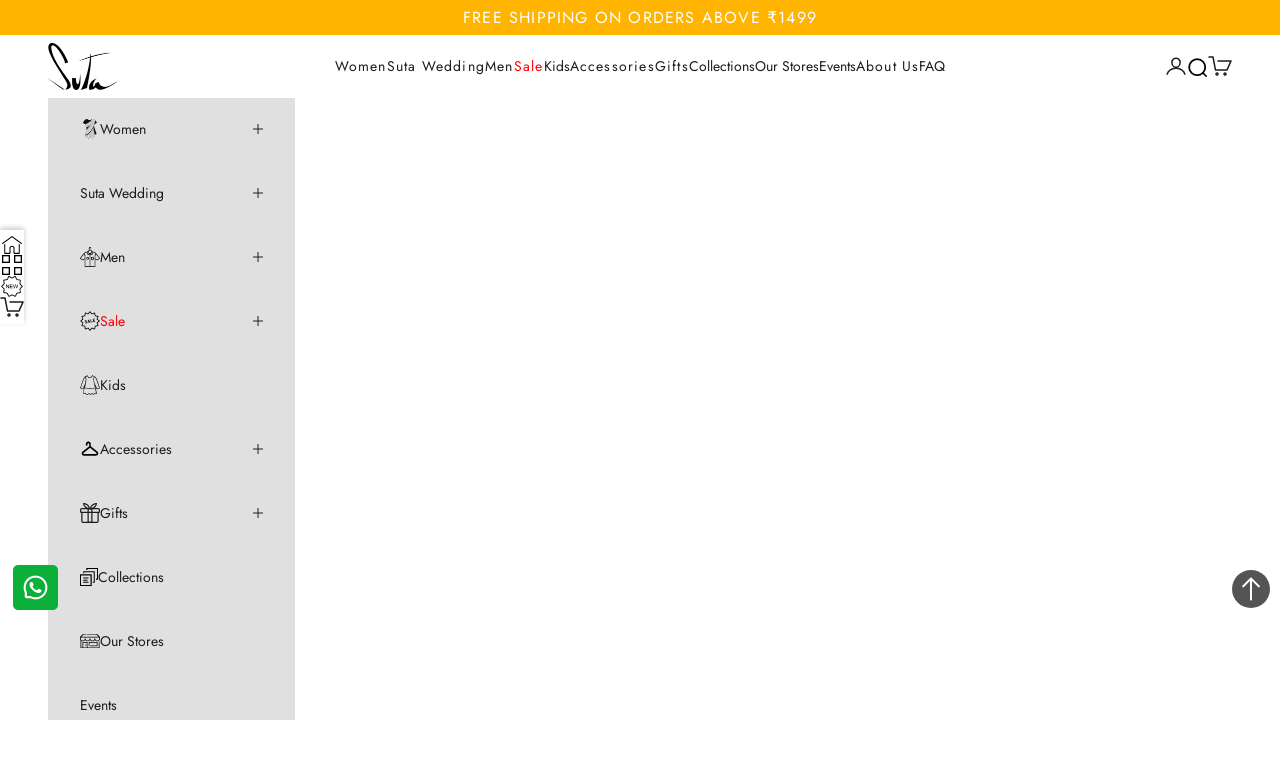

--- FILE ---
content_type: text/html; charset=utf-8
request_url: https://t.makehook.ws/jsv1/org-details/68962627-78ef-42bc-8bb1-28612b07da54?u=https://suta.in/products/code-blue&_=Wed%20Jan%2014%202026%2008:08:25%20GMT+0000%20(Coordinated%20Universal%20Time)&_=Wed%20Jan%2014%202026%2008:08:25%20GMT+0000%20(Coordinated%20Universal%20Time)
body_size: 2732
content:
{"ekey": "ec925ca078050070807a20bfd8a893db", "org": {"active_billables": ["live", "contacts", "hiu", "integrations"], "ads_data": null, "all_links_forever_redirect": false, "country_code": "IN", "created_at": "2025-05-14 10:27:43.757537+00:00", "currency": "INR", "domain": "suta-in.myshopify.com", "extra_data": {"shopify_provided_scopes": ["read_all_orders", "read_checkouts", "read_collection_listings", "read_customer_events", "read_customer_merge", "read_customers", "read_discounts", "read_inventory", "read_marketing_events", "read_orders", "read_pixels", "read_price_rules", "read_product_listings", "read_products", "read_script_tags", "read_themes", "unauthenticated_write_customers", "write_checkouts", "write_customer_merge", "write_customers", "write_discounts", "write_marketing_events", "write_orders", "write_pixels", "write_price_rules", "write_script_tags", "write_themes", "unauthenticated_read_customers"]}, "features_enabled": "sync_shopify_data,enable_xlr8_proxy,high-intent-users,hybrid_cookie_sync,sync_historical_data,download-hiu,pincodes-hiu,forever_link,disable_update_cart_mapping,first_session_date", "id": 3396, "is_active": true, "is_sla_accepted": true, "logo": "", "modified_at": "2025-12-30 10:31:36.477465+00:00", "name": "Suta", "onboarding_data": {"currentStep": 2, "currentSubStep": null, "isCompleted": true, "steps": [{"data": {"email": "akash@suta.in", "name": "Akash Gaupale", "phone": "+918080415914"}, "id": "contactInfo", "isCompleted": true}, {"id": "businessDetails", "isCompleted": true, "subSteps": [{"data": {"selectedTrafficCategory": "Growing Business (Traffic between 10K - 50K)"}, "id": "trafficInfo", "isCompleted": true, "title": ""}, {"data": {"category": "Fashion", "categoryId": 202, "subcategory": []}, "id": "categoryInfo", "isCompleted": true, "title": ""}, {"data": {"noCRM": false, "otherCRM": false, "selectedCRM": "BiteSpeed"}, "id": "crmInfo", "isCompleted": true, "title": ""}]}, {"data": {}, "id": "brandTheme", "isCompleted": true}]}, "platform": "shopify", "referer": ["superacquire", "smart_redirectx"], "scripts": null, "shop_name": null, "sla_active_version": "v3.0", "templates_data": null, "token": "68962627-78ef-42bc-8bb1-28612b07da54", "wid": null}, "pop_coins_active": false, "client_config": {"os": "mac os x", "browser": "claudebot", "xink": "https://suta.in/products/code-blue?via=foreverlinks&utm_link_id=global", "platform": "web", "do_redirect": false, "user_agent": "Mozilla/5.0 (Macintosh; Intel Mac OS X 10_15_7) AppleWebKit/537.36 (KHTML, like Gecko) Chrome/131.0.0.0 Safari/537.36; ClaudeBot/1.0; +claudebot@anthropic.com)", "is_bot": false}, "suppressed_prefill_orgs": ["eed61dfd-065f-4f73-a368-902825e950d7", "a94c4235-5701-44b4-8d58-411c16f9f1b3", "1031ed84-1bc0-43a1-b0e0-ea66f5bf0a97"], "code": 2001, "message": "OK"}

--- FILE ---
content_type: text/css
request_url: https://suta.in/cdn/shop/t/532/assets/custom.css?v=127645114038856726661766994420
body_size: 5106
content:
.header-snippet{display:flex;flex-direction:column}.text-center{text-align:center}.header-snippet__heading{margin:0;background:#fff;letter-spacing:1px}.scrolling-content-section{background:#e5e5e5;color:#000000b5}.image-link-grid li,.add-on-properties li{list-style:none}.image-link-grid{margin:auto}.image-link-title{text-align:center}.header-snippet.text-left,.header-snippet.text-right{position:relative;padding-left:20px}.header-snippet.text-left .header-snippet__heading,.header-snippet.text-right .header-snippet__heading{padding-inline:5px;width:fit-content}.header-snippet.text-left .line-through-custom,.header-snippet.text-right .line-through-custom{position:absolute;top:0;left:0;width:100%;height:1px;background:#00000061;transform:translateY(16px);z-index:-1}@media (min-width: 768px){.header-snippet.text-left .line-through-custom,.header-snippet.text-right .line-through-custom{transform:translateY(24px);height:2px}.header-snippet__heading{letter-spacing:6px}.image-link-title{font-size:20px}}.splide__arrow--next{right:-.5em;background-image:url("data:image/svg+xml,%3Csvg xmlns='http://www.w3.org/2000/svg' viewBox='0 0 128 128'%3E%3Cpath d='M68.4,33.5l-3.8,3.8L89.2,62H24.1v5.3h64.3L64.6,91.3l3.8,3.8l30.7-30.8l-0.1-0.1l0.1-0.1L68.4,33.5z'/%3E%3C/svg%3E")}.splide__arrow--prev{left:-.5em;background-image:url("data:image/svg+xml,%3Csvg xmlns='http://www.w3.org/2000/svg' viewBox='0 0 128 128'%3E%3Cpath d='M64,37l-3.8-3.8L29.5,64l0,0l0,0l30.7,30.8L64,91L39.8,66.7H104v-5.3H39.8L64,37z'/%3E%3C/svg%3E")}.splide__arrow{top:40%;background-repeat:no-repeat;background-position:center;opacity:1;background-color:#cccccc7d}.splide__arrow svg{display:none}.product .product-info__block-item[data-block-id=buy_buttons]{position:fixed;bottom:28px;width:95%;z-index:20;left:0;transform:translate(2.5%);border-radius:5px;overflow:hidden}.product-info__block-item[data-block-id=buy_buttons] .buy-buttons{height:47px}.product-info__block-item[data-block-id=buy_buttons] .buy-buttons .button{font-size:18px;padding:0;background:linear-gradient(135deg,#ffa800f2,#ffa800cc,#ffa80099,#ffa800cc,#ffa800f2);-webkit-backdrop-filter:blur(7px);backdrop-filter:blur(7px);box-shadow:0 3px 10px #ffa8004d,inset 0 1px #ffffff80,inset 0 -1px #fff3;border:none;position:relative;overflow:hidden;transition:all .3s ease}.product-info__block-item[data-block-id=buy_buttons] .buy-buttons .button:before{content:"";position:absolute;top:0;left:-100%;width:35%;height:100%;background:linear-gradient(90deg,transparent,rgba(255,255,255,.4),transparent);animation:quickBuyShine 3.5s ease-in-out infinite;z-index:1}.product-info__block-item[data-block-id=buy_buttons] .buy-buttons .button:hover:before{left:100%}.product-info__block-item[data-block-id=buy_buttons] .buy-buttons .button:hover{transform:translateY(-1px);box-shadow:0 4px 12px #f0b61766,inset 0 1px #fff9,inset 0 -1px #ffffff4d}.product-title-container{display:flex;justify-content:space-between;align-items:center;margin-bottom:6px}.product-type{width:fit-content;padding:0 8px;background:#f1b100;color:#fff;font-size:14px;letter-spacing:1.2px;margin-top:2px}.product-type-card-container{display:flex;gap:5px;flex-wrap:wrap}.product-type-card{border:1px solid #000000a3;line-height:normal;font-size:12px;width:fit-content;letter-spacing:.7px;padding:0 8px}.product-type-container .product-type-card{font-size:13px}.rating-product-card{position:absolute;left:3px;bottom:3px;z-index:1;background-color:#fff;border-radius:4px;padding:1px 4px;display:flex;font-size:12px}.product-type-container{display:flex;width:100%;gap:2rem;justify-content:space-between}.rating-pdp-card{display:flex;font-size:14px;height:fit-content}.rating-pdp-card:hover{cursor:pointer}.add-on-quantity-container{display:flex;align-items:center;width:100%}.add-on-quantity-input{text-align:center;width:40px;border:1px solid rgb(207,207,207)}.video-section{max-width:100%;margin:0 auto;text-align:center;position:relative}.video-element{width:100%;height:auto;cursor:pointer}.unmute-button{position:absolute;height:fit-content;right:-15px;top:0;transform:translate(-50%);padding:5px;background:#000000b3;color:#fff;border:none;cursor:pointer;border-radius:5px}.unmute-button:hover{background:#000000e6}.is-addon-quantity{justify-content:end}@media (min-width: 768px){.product .product-info__block-item[data-block-id=buy_buttons]{position:initial;width:auto;height:auto;border-radius:0;width:100%;transform:none}}.desktop-video{display:block}.mobile-video{display:none}.button[name=checkout]{padding:8px 12px;font-size:15px;border:none;background:#806360}.checkout-button-group{border-radius:10px;overflow:hidden}.measurement-in-cm{display:flex;justify-content:space-between}.toggle-tab-inches-cm.active{background-color:#e0b926;color:#fff;margin:0;width:70px;border-radius:25px;overflow:hidden;position:relative;transition:all .3s ease;display:block}.toggle-tab-inches-cm{background-color:#fff;color:#000;border-radius:25px;cursor:pointer;padding:5px 10px;text-align:center}.inches_cm_toggle{display:inline-flex;border:1px solid;border-radius:25px}.cursor-pointer{cursor:pointer}li.tab-link.current{list-style:none;border:1px solid #00000045;padding:2px 5px}.read-more-state{color:red}.read-less-state{color:#e0b926}.tab-content{display:none}.tab-content.current{display:block}.size-modal-tab-wrapper li{list-style:none}ul.tabs{display:flex;gap:10px;justify-content:center;text-transform:uppercase;letter-spacing:3px;align-items:center}.collection-description .collection-description__text{display:-webkit-box;-webkit-line-clamp:3;-webkit-box-orient:vertical;overflow:hidden;margin-top:10px}.subM-flex{display:flex;align-items:center;gap:7px;justify-content:flex-end;flex-direction:row-reverse}.subM-color{height:10px;width:10px;border:1px solid #00000024}.SUBM-COLOR{height:10px;width:10px;border:1px solid grey}.SUBM-FLEX{display:flex;align-items:center;gap:10px;justify-content:flex-end;flex-direction:row-reverse}.discount-badge{color:#ff6060}compare-at-price.text-subdued{color:red;font-size:.7rem;letter-spacing:1px}sale-price.text-subdued{color:#000;letter-spacing:1px}.badge--new_arrivals,.badge--limited-stock,.badge--most-loved,.badge--top-rated,.badge--combo-5,.badge--combo-10,.badge--combo-3{background:#000;color:#fff}product-gallery-navigation.bleed{padding-left:0}.customer-account-category{display:flex;justify-content:space-between}.customer-account-category span,.customer-account-category a{border:1px solid rgba(0,0,0,.481);padding:5px 2px}button[aria-controls=header-panel-account]{justify-content:flex-start;gap:10px;font-size:12px}line-item-quantity{justify-content:space-between;width:100%}.line-item-info{width:100%}.remove-icon{background:none!important}.navigation-banner{padding-top:10px}sale-price{letter-spacing:1.2px}.swym-btn-container .swym-button:after{font-size:20px!important;width:auto!important}share-button{display:flex;gap:15px}.swym-btn-container[data-position=default] .swym-add-to-wishlist.swym-icon{height:22px!important;width:22px!important;line-height:normal!important}.accordion__toggle.h4{line-height:1}.accordion__toggle .text-with-icon,.header-sidebar__linklist_bottom a{font-size:12px}.footer__block.footer__block--links-container{display:flex;justify-content:space-around}.footer__block.footer__block--links{width:50%}.footer__block .h6{font-weight:700}.dipped-in-love{display:flex;justify-content:center;align-items:center;font-size:11px}.dipped-in-love{font-size:14px}.wishlist-icon-product-card{position:absolute;right:0;z-index:2;top:0;font-size:20px}.wishlist-icon-product-card{position:absolute;right:0;z-index:2;top:0;font-size:20px;display:flex;align-items:center;background:linear-gradient(135deg,#ffffffe6,#fffc,#ffffffb3,#fffc,#ffffffe6);-webkit-backdrop-filter:blur(5px);backdrop-filter:blur(5px);box-shadow:0 4px 15px #00000014,inset 0 1px #ffffffe6,inset 0 -1px #fff6;border:1px solid rgba(255,255,255,.6);border-radius:15px;padding:6px 5px 4px}.splide__pagination__page{border-radius:0;transition:width .3s ease-in-out;height:4px;width:4px}.splide__pagination__page.is-active{transform:unset;width:2rem}.image-link-grid-container img{width:100%;height:auto;display:block;image-rendering:-webkit-optimize-contrast;image-rendering:crisp-edges;image-rendering:auto;-ms-interpolation-mode:bicubic;object-fit:cover}.categories-section .image-link-grid li{min-width:17vw;max-width:20vw}.header__menu-disclosure summary{letter-spacing:1.2px}@media (min-width: 768px){.footer__aside{display:flex;flex-direction:column}.categories-section .image-link-grid li{min-width:10vw;max-width:14vw}}@media (max-width: 767px){.desktop-video{display:none}.mobile-video{display:block}}.jdgm-widget .jdgm-row-stars{padding-inline:15px}.hide-on-desktop{display:block}.mobile-hide{display:none}@media (min-width: 768px){.hide-on-desktop{display:none}.mobile-hide{display:block}.shopify-section--main-collection{--container-gutter: 4rem}}#login,#register{display:flex;flex-direction:column;justify-content:center;align-items:center}.empty-cart-main{display:flex;flex-direction:column;gap:2rem;height:95dvh}.empty-cart-collections-main,.empty-cart-products_main{display:flex;flex-direction:column;gap:15px}.empty-cart-collections-main{align-items:center;text-align:center;gap:15px}.empty-cart_products_container{display:flex;flex-wrap:nowrap;overflow:auto;gap:5px;padding:0 10px}.empty-cart-recently-viewed{display:flex;flex-direction:column;gap:8px}.empty-cart-products_heading{width:fit-content;width:100%;color:#000;text-align:center}.empty-cart-offer-message{width:100%;background:#000;color:#fff;padding-block:8px}.pd-il-10{padding:0 10px}.empty-cart-collections-container{display:flex;flex-direction:column;gap:10px}.empty-cart_collection.center{border:1px solid grey;padding:2px 10px}.center.empty-cart-message{color:red}.cart-shipping-text{font-size:12px}.cart-drawer__order-note-button{border:1px solid grey;padding:3px 8px;width:50%;list-style:none;font-size:12px;letter-spacing:1px;flex-grow:1}.display-flex,a.Header__Icon.Icon-Wrapper.cart-drawer__order-note-button{display:flex;align-items:center;gap:10px;justify-content:center}.cart-upsell-carousel-container{padding-top:10px;padding-inline:10px;display:flex;justify-content:center}.cart-upsell-carousel-container .splide__arrow--prev{left:-1em}.cart-upsell-carousel-container .splide__arrow--next{right:-1.3em}.cart-upsell-carousel{width:95%}.upsell-product-card{display:flex;flex-direction:row;gap:7px}.upsell-product-card .product-card__figure{flex:.3}.upsell-product-card .product-card__info{flex:1;background:#d7d7d747}.upsell-product-card .product-card__quick-add-button{background:none;border:1px dotted #80808069}.cart-upsell-carousel-container .splide__arrow{top:48%}.quick-buy-modal::part(body){background-color:#faebd77a}quick-buy-modal .product-info__block-item[data-block-id=buy_buttons] .buy-buttons .button{border-radius:7px;background:linear-gradient(135deg,#ffa800f2,#ffa800cc,#ffa80099,#ffa800cc,#ffa800f2);-webkit-backdrop-filter:blur(3px);backdrop-filter:blur(3px);box-shadow:0 3px 10px #ffa8004d,inset 0 1px #ffffff80,inset 0 -1px #fff3;color:#fff;position:relative;overflow:hidden;transition:all .3s ease}quick-buy-modal .product-info__block-item[data-block-id=buy_buttons] .buy-buttons .button:before{content:"";position:absolute;top:0;left:-100%;width:35%;height:100%;background:linear-gradient(90deg,transparent,rgba(255,255,255,.4),transparent);animation:quickBuyShine 3.5s ease-in-out infinite;z-index:1}@keyframes quickBuyShine{0%{left:-100%}30%{left:100%}to{left:-100%}}.quick-buy-modal__gallery-wrapper product-gallery{padding-inline:0}.empty-cart-main sale-price.text-subdued{font-size:10px}.empty-cart-main compare-at-price.text-subdued{font-size:9px}.add-on-properties{margin:0}.size-selector{position:absolute;z-index:1;right:0;top:0;padding-inline:10px}facets-form{padding-inline:15px}#accor-details p{line-height:2;font-size:13px}.accordion[open] .accordion__toggle .text-with-icon{font-size:15px}.variant-picker__option-info{letter-spacing:1.5px}.upsell-product-card .rating-product-card{left:auto;bottom:auto;right:8px}.categories-modal::part(overlay){background:transparent}.categories-modal::part(body){padding:1rem}@media screen and (max-width: 768px){.categories-modal::part(content){max-width:100vw;width:100vw}}.justify-between{justify-content:space-between}body.loading-spinner{pointer-events:none}body.loading-spinner:before,body.modal-loading:before{content:"";position:fixed;top:0;left:0;right:0;bottom:0;background-color:#a7a7a779;z-index:9999}body.loading-spinner:after{content:"";position:fixed;top:50%;left:50%;transform:translate(-50%,-50%);height:10px;aspect-ratio:6;--c: #0000 64%, #000 66% 98%, #0000 101%;background:radial-gradient(35% 146% at 50% 159%,var(--c)) 0 0,radial-gradient(35% 146% at 50% -59%,var(--c)) 25% 100%;background-size:calc(100% / 3) 50%;background-repeat:repeat-x;clip-path:inset(0 100% 0 0);animation:l5 1.5s infinite linear;z-index:10000}@keyframes l5{50%{clip-path:inset(0)}to{clip-path:inset(0 0 0 100%)}}custom-carousel{max-width:100%}.product-info__block-item[data-block-type=text]{font-family:Futura;letter-spacing:.5px}.product-info__block-item:is([data-block-type=title]){margin-top:10px}.addon-container .Link{color:#00f}body.modal-loading:after{content:"";position:fixed;top:45%;left:45%;z-index:10000;transform:translate(-50%,-50%);width:50px;aspect-ratio:1;border-radius:50%;border:5px solid #000000;animation:l20-1 .8s infinite linear alternate,l20-2 1.6s infinite linear}@keyframes l20-1{0%{clip-path:polygon(50% 50%,0 0,50% 0%,50% 0%,50% 0%,50% 0%,50% 0%)}12.5%{clip-path:polygon(50% 50%,0 0,50% 0%,100% 0%,100% 0%,100% 0%,100% 0%)}25%{clip-path:polygon(50% 50%,0 0,50% 0%,100% 0%,100% 100%,100% 100%,100% 100%)}50%{clip-path:polygon(50% 50%,0 0,50% 0%,100% 0%,100% 100%,50% 100%,0% 100%)}62.5%{clip-path:polygon(50% 50%,100% 0,100% 0%,100% 0%,100% 100%,50% 100%,0% 100%)}75%{clip-path:polygon(50% 50%,100% 100%,100% 100%,100% 100%,100% 100%,50% 100%,0% 100%)}to{clip-path:polygon(50% 50%,50% 100%,50% 100%,50% 100%,50% 100%,50% 100%,0% 100%)}}@keyframes l20-2{0%{transform:scaleY(1) rotate(0)}49.99%{transform:scaleY(1) rotate(135deg)}50%{transform:scaleY(-1) rotate(0)}to{transform:scaleY(-1) rotate(-135deg)}}.jdgm-carousel-wrapper{padding-inline:2%!important;padding-block:0!important}.jdgm-carousel-title{font-weight:100!important;letter-spacing:1px!important;font-size:20px!important;padding:0!important}.jdgm-carousel--vertical-theme .jdgm-carousel-item__review-wrapper{width:auto!important;margin-left:15px!important;padding:0!important}.jdgm-carousel,.jdgm-carousel--vertical-theme .jdgm-carousel-item__timestamp{margin:0!important}.jdgm-carousel-wrapper .jdgm-all-reviews-rating-wrapper{padding-left:0!important;padding-top:0!important}.jdgm-carousel-wrapper .jdgm-carousel-title-and-link{display:flex!important;flex-direction:column;justify-content:center;align-items:center}.jdgm-carousel-item__product-title{color:green;letter-spacing:1px}.jdgm-carousel-item__reviewer-name-wrapper{display:flex;flex-direction:column;gap:3px}.jdgm-carousel-item__review-body>p{max-width:270px}.jdgm-carousel--gallery-theme .jdgm-carousel-item__body{gap:0!important;padding:10px!important}@media screen and (min-width: 768px){.jdgm-carousel-wrapper .jdgm-all-reviews-rating-wrapper{padding:0!important}.jdgm-carousel-title{font-size:32px!important}.jdgm-carousel-wrapper .jdgm-carousel-title-and-link{margin-bottom:15px!important}.jdgm-carousel-item__review-body>p{max-width:100%}}.section-scroller .section-scroller-down-icon{transform:rotate(180deg)}collection-section-scroller.section-scroller{display:flex;gap:2px}.product-tabs-content-bottom{display:flex;justify-content:center;margin-top:15px}.product-tabs-content-bottom a{border:1px solid #0000008b;padding:5px 12px;text-transform:uppercase;font-size:12px;letter-spacing:1.3px;transition:all .3s ease}.product-grid:not(.splide__list){margin:0}.product-grid:not(.splide__list)>li{list-style:none}.product-tabs-content-bottom a:hover{background-color:#0000008b;color:#fff}.custom-tabs{display:flex;gap:10px;justify-content:flex-start;margin-bottom:10px;padding:0 3px 8px;margin-left:0;overflow-x:scroll}.custom-tab-link{cursor:pointer;padding:5px 8px;list-style:none;border:1px dotted #00000045;transition:all .3s ease;letter-spacing:1.3px;font-size:13px;display:flex;align-items:center;color:#000;position:relative;white-space:nowrap}.custom-tab-link:after{content:"";position:absolute;bottom:0;left:0;width:0;height:2px;background-color:#000;transition:width .3s ease}.custom-tab-link:hover:after{width:100%}.custom-tab-link.current:after{width:100%}.custom-tab-content{display:none;opacity:0;transition:opacity .4s ease}.custom-tab-content.current{display:block;opacity:1}.placeholder-container{text-align:center;padding:30px}.custom-placeholder{max-width:200px;margin:0 auto 20px}.product-list-tab-max-width .product-card__media{max-width:50vw}.custom-tab-link.current{background:#faebd7}.image-link-grid-container.mw-100 .splide__pagination{bottom:2em;opacity:.7;width:100%;justify-content:flex-end}@media screen and (min-width: 750px){.product-list-tab-max-width .product-card__media{max-width:25vw}.custom-tab-link{font-size:20px}.custom-tabs{justify-content:center;overflow-x:hidden}}.first-group-accordion{display:flex;align-items:center;justify-content:space-between}.nested-linklist-accordion-1{background:#8080800f;padding-block:2px;padding-inline:8px}.nested-linklist-accordion-2{background:#dfdcdc30;padding-block:2px;padding-inline:8px}.collection-card__content{margin:0 auto}.collection-card__content>button.button{padding:5px 12px;font-size:10px}.footer__block-list .prose :where(:not(meta,span)+*){margin-block-start:0}.accordion__content.prose :not(note)>strong,.accordion__content.prose :not(note)>b{text-transform:uppercase;letter-spacing:1px;color:#4c4040;font-size:11px}.shipping-bar{width:100%;background:#faf4ea}.cart-drawer__black{color:#111314}.cart-drawer__black p{line-height:1.2;text-align:center}.shipping-bar .shipping-bar__container{height:.5rem;background:#949494;border-radius:1rem;position:relative;width:90%;margin-left:12px;margin-block:15px}.shipping-bar .shipping-bar__filled{height:100%;border-radius:1rem;transition:width 1.5s ease-in-out;background:linear-gradient(158deg,#420000 5%,#910000 96%);max-width:100%;position:relative;overflow:hidden;will-change:width;transform:translateZ(0)}.shipping-bar .shipping-bar__filled:after{content:"";position:absolute;top:0;left:-100%;width:50%;height:100%;background:linear-gradient(90deg,transparent,rgba(255,255,255,.2),transparent);animation:shine 2s infinite}@keyframes shine{0%{left:-100%}to{left:200%}}.shipping-bar__message{font-size:15px;padding:10px 5px;display:flex;justify-content:center;align-items:center;background:#000;color:#fff}.shipping-bar__message p{line-height:1.5}.shipping-bar__message a{color:red}.shipping-bar__message b{letter-spacing:1.2px}.shipping-barImages{position:absolute;top:-9px;display:flex;flex-direction:column;justify-content:center;align-items:center;line-height:1.1}.shipping-barImages.barImagesOne{left:17%}.shipping-barImages.barImagesTwo{left:52%}.shipping-barImages.barImagesThree{left:95%}.shipping-barImages__image-container{display:flex;justify-content:center;align-items:center;height:25px;width:25px;border-radius:50%}.shipping-barImages .cart-offer-price{color:#000;font-weight:400}@keyframes glowingAnimation{0%{filter:drop-shadow(0 0 0px rgba(255,215,0,1))}50%{filter:drop-shadow(0 0 10px rgba(255,215,0,1))}to{filter:drop-shadow(0 0 0px rgba(255,215,0,1))}}.shipping-barImages__image-container.glowing-bar{animation:glowingAnimation 2s forwards}.shopify-section--main-list-collections .collection-list{display:flex;justify-content:space-evenly;column-gap:normal;row-gap:8px}.accordion .accordion__content{padding:6px 10px;box-shadow:0 2px 4px #0000007d,inset 0 1px #fff9,inset 0 -1px #ffffff4d;-webkit-backdrop-filter:blur(5px);backdrop-filter:blur(5px);font-family:helvetica;border-radius:10px;font-weight:100}.header-sidebar__linklist-icon-title{display:flex;align-items:center;gap:10px}@keyframes shake-with-delay{0%,16%,to{-webkit-transform:translate3d(0,0,0);transform:translateZ(0)}1.6%,4.8%,8%,11.2%,14.4%{-webkit-transform:translate3d(-5px,0,0);transform:translate3d(-5px,0,0)}3.2%,6.4%,9.6%,12.8%{-webkit-transform:translate3d(5px,0,0);transform:translate3d(5px,0,0)}}.shake-with-delay{animation-name:shake-with-delay;animation-duration:5s;animation-iteration-count:infinite}.bottom-cart__product-item-count{background:#aa0303;padding:0 7px;color:#fff;border:1px solid;border-radius:50%;position:absolute;top:-11px;right:-11px}.button[name=checkout-sticky]{padding:9px 6px 2px;border-radius:26px;background:#fff;width:fit-content;border:1px solid grey}.bottom-cart__container{display:flex;position:relative;gap:5px;align-items:center;background:#fff;width:fit-content;max-width:70%;margin:0 auto;border-radius:30px;padding:1px 2px;box-shadow:0 2px 4px #0000007d,inset 0 1px #fff9,inset 0 -1px #ffffff4d;-webkit-backdrop-filter:blur(5px);backdrop-filter:blur(5px)}.bottom-cart__total{display:flex;flex-direction:column}.bottom-cart__total-discount-container .bottom-cart__total-discount{display:flex;gap:2px;align-items:center}.bottom-cart__total>.bottom-cart__total-price-container,.bottom-cart__total-discount-container{font-size:13px;display:flex;justify-content:center}.bottom-cart__total-original-price{color:#ff6b6b}.bottom-cart__product-item{border:1px solid white;border-radius:24px;overflow:hidden}.bottom-cart__product-item:nth-child(2){position:absolute;left:10px;bottom:0;width:100%}.bottom-cart__product-item:nth-child(3){position:absolute;left:20px;bottom:0;width:100%}.bottom-cart__product-item img{border-radius:5px;object-fit:cover;width:35px;height:35px}@media screen and (min-width: 750px){#collectionmodalcontainer{max-width:1170px;margin:auto}#collectionmodalcontainer .st-collection-content{margin-inline:0}}.price-list--product{min-width:55%}.urgency-tag-badge{display:flex;gap:2px;width:fit-content;padding:4px 7px 4px 0;align-items:center;font-size:10px;letter-spacing:1px;animation:urgencyBlink 1s infinite;transition:color .5s ease;border-radius:2px;line-height:normal}@keyframes urgencyBlink{0%{color:#000}50%{color:#b00003}to{color:#000}}.urgency-tag-message{font-size:10.5px;letter-spacing:1px}.urgency-tag-inner{display:flex;flex-direction:column;gap:2px;justify-content:center}.product-info__block-item .badge--on-sale{background:#dc2626;border-radius:4px;line-height:1}.product-info__block-item .badge{padding-block:5px}.product-card__inventory{font-size:12px;color:#b00003f2;font-weight:600}.product-card__price-container{display:flex;justify-content:space-between;flex-wrap:wrap;gap:2px}.cart-drawer__total-discount{font-size:.8rem}@media screen and (max-width: 768px){.footer__inner{padding:8px 15px 85px}footer .container.container--lg{margin:0}}@media screen and (min-width: 769px){.urgency-tag-message{font-size:11px}}.shopifycheckoutbtn{width:100%}.cart-upsell-callout{padding-inline:10px;background:#ff0035;color:#fff;text-transform:uppercase;letter-spacing:1.2px;text-align:center;font-size:11.5px}.deferred-image{background:linear-gradient(90deg,#f0f0f0 25%,#e0e0e0,#f0f0f0 75%);background-size:200% 100%;animation:loading 1.5s infinite;min-height:200px}@keyframes loading{0%{background-position:200% 0}to{background-position:-200% 0}}.image-link-image{transition:opacity .3s ease;width:100%;height:auto;display:block;image-rendering:-webkit-optimize-contrast;image-rendering:crisp-edges;image-rendering:auto;-ms-interpolation-mode:bicubic}.cart-drawer__complementary-products{padding:16px 0;border-top:1px solid var(--border-color, #e5e5e5);margin-top:16px}.cart-drawer__cross-sell-title{position:relative;font-size:16px;text-align:center;font-weight:600;margin:0 0 12px;color:var(--text-color, #333)}.cart-drawer__cross-sell-title:before{content:"";position:absolute;top:-4px;left:50%;transform:translate(-48%);width:26px;height:1.5px;background-color:red}.cross-sell-product-card__view-button-container{order:3}.mb-0{margin-bottom:0!important}@keyframes fadeOut{0%{opacity:1;transform:translate(0)}to{opacity:0;transform:translate(-20px)}}@media (max-width: 768px){.cart-drawer__complementary-products{padding:12px 0}.cart-drawer__cross-sell-title{font-size:14px;margin-bottom:8px}.mb-0{margin-bottom:0}.cart-drawer__cross-sell-products{max-height:250px}}.cart-drawer__add-ons{padding:16px 10px;border-top:1px solid var(--border-color, #e5e5e5);margin-top:16px}.cart-drawer__cross-sell-title{font-size:16px;font-weight:600;margin:0 0 12px;color:var(--text-color, #333)}.cart-drawer__cross-sell-products{max-height:300px;overflow-y:auto}.cart-drawer__cross-sell-products::-webkit-scrollbar{width:4px}.cart-drawer__cross-sell-products::-webkit-scrollbar-track{background:#f1f1f1;border-radius:2px}.cart-drawer__cross-sell-products::-webkit-scrollbar-thumb{background:#ccc;border-radius:2px}.cart-drawer__cross-sell-products::-webkit-scrollbar-thumb:hover{background:#999}@media (max-width: 768px){.cart-drawer__add-ons{padding:12px 10px}.cart-drawer__cross-sell-title{font-size:14px;margin-bottom:8px}.cart-drawer__cross-sell-products{max-height:250px}}cross-sell-product-card{display:block;padding:12px;margin-bottom:8px;background:#ffffff78;border-radius:10px;box-shadow:0 0 5px #0000001a;backdrop-filter:blur(5.5px);-webkit-backdrop-filter:blur(5.5px);border:1px solid rgba(255,255,255,.24)}.cross-sell-product-card__content{display:flex;align-items:center;gap:12px}.cross-sell-product-card__actions{display:flex;align-items:center;gap:8px;flex-shrink:0;order:1}.cross-sell-product-card__info{flex:1;order:2}.cross-sell-product-card__details{flex:1}.cross-sell-product-card__title{font-size:14px;font-weight:500;margin:0 0 4px;line-height:1.3}.cross-sell-product-card__title a{color:inherit;text-decoration:none}.cross-sell-product-card__title a:hover{text-decoration:underline}.cross-sell-product-card__price{display:flex;align-items:center;gap:6px;font-size:13px}.cross-sell-product-card__compare-price{text-decoration:line-through;color:#999}.cross-sell-product-card__current-price.sale-price{color:#d63638;font-weight:500}.cross-sell-product-card__actions{display:flex;align-items:center;gap:8px;flex-shrink:0}.cross-sell-product-card__checkbox{width:18px;height:18px;cursor:pointer}.cross-sell-product-card__checkbox-label{cursor:pointer}.cross-sell-product-card__add-button,.cross-sell-product-card__view-button{background:#ffffff5e;border:1px solid #ddd;border-radius:6px;display:flex;align-items:center;justify-content:center;cursor:pointer;font-size:14px;font-weight:500;padding:2px 5px}.cross-sell-product-card__add-button:hover,.cross-sell-product-card__view-button:hover{background:#f5f5f5}.cross-sell-product-card__view-button{color:#666}canvas[style*="position: fixed"]{z-index:10000!important}body>canvas{z-index:10000!important}
/*# sourceMappingURL=/cdn/shop/t/532/assets/custom.css.map?v=127645114038856726661766994420 */


--- FILE ---
content_type: text/css
request_url: https://cdn.shopify.com/s/files/1/0464/9657/9752/files/7156.8d7fe09a.storeFrontContainer.4.5.6_4212_30_07_2025.chunk.css
body_size: 4533
content:
input:-webkit-autofill,input:-webkit-autofill:active,input:-webkit-autofill:focus,input:-webkit-autofill:hover{-webkit-box-shadow:0 0 0 30px var(--inputBGColor) inset!important}.MyProfileGenderModule_flits_gender_input_row__nevgP{align-items:center;display:flex}.MyProfileGenderModule_flits_input_row__FQjiL{align-items:center;display:flex;height:auto;margin-bottom:5px;position:relative;width:100%}.MyProfileGenderModule_flits_input__ok413[type=radio]{align-items:center;-webkit-appearance:none;-moz-appearance:none;border-radius:9999px;display:flex;height:21px;outline:0;width:21px;-webkit-box-pack:center;appearance:none;background:var(--inputBGColor);color:var(--contentTextColor);cursor:pointer;justify-content:center;margin:0;position:relative;transition:all .3s ease;vertical-align:initial;-webkit-text-fill-color:var(--contentTextColor);border:none}.MyProfileGenderModule_flits_input__ok413[type=radio]:disabled{cursor:not-allowed}.MyProfileGenderModule_flits_input__ok413[type=radio]:checked{background:var(--inputBGColor);border-color:var(--borderColor);transition:all .3s ease}.MyProfileGenderModule_flits_input__ok413[type=radio]:after{align-items:center;background:var(--primaryButtonBGColor);border-radius:9999px;content:"";display:flex;height:19px;justify-content:center;opacity:0;position:absolute;transform:scale(.7);transition:all .3s ease;width:19px}.MyProfileGenderModule_flits_input__ok413[type=radio]:checked:after{opacity:1;transform:scale(.5)}.MyProfileGenderModule_flits_input_label__h1FI\+{cursor:default!important;display:block;margin-bottom:0;margin-left:7px}.MyProfileGenderModule_flits_mobile__65dCC{display:none}@media screen and (max-width:767px){.MyProfileGenderModule_flits_mobile__65dCC{display:flex;width:100%}.MyProfileGenderModule_flits_desktop__Leznw{display:none}}.MyProfileSelectModule_flits_d_none__y8KLe{display:none}.MyProfileSelectModule_flits_select_row__lQ8Un{align-items:center;display:flex;justify-content:space-between;position:relative;width:100%;width:auto}.MyProfileSelectModule_flits_input__QHEln{align-items:center;-webkit-appearance:none;-moz-appearance:none;appearance:none;border-radius:5px;color:var(--contentTextColor);cursor:pointer;display:-webkit-box;display:flex;justify-content:center;margin:0;outline:0;position:relative;vertical-align:initial;-webkit-text-fill-color:var(--contentTextColor);background:0 0!important;border:0;border:0!important;border-radius:0;font-size:16px;height:36px;line-height:1.2!important;padding:8px;text-align:right;transition:all .3s ease;width:100%}.MyProfileSelectModule_flits_input__QHEln:disabled{cursor:not-allowed;opacity:1!important}.MyProfileSelectModule_flits_select_arrow__n\+Pcj{align-items:center;display:flex;justify-content:center;overflow:hidden;pointer-events:none;position:absolute;right:8px}.MyProfileSelectModule_flits_input__QHEln[type=date]:focus,.MyProfileSelectModule_flits_input__QHEln[type=email]:focus,.MyProfileSelectModule_flits_input__QHEln[type=number]:focus,.MyProfileSelectModule_flits_input__QHEln[type=password]:focus,.MyProfileSelectModule_flits_input__QHEln[type=tel]:focus,.MyProfileSelectModule_flits_input__QHEln[type=text]:focus,.MyProfileSelectModule_flits_input_edit_mode__08MHS:focus,.MyProfileSelectModule_flits_textarea__YpLM4:focus{border-color:var(--inputBGColor);box-shadow:var(--inputBoxShadow)}.MyProfileSelectModule_flits_select_placeholer__CMGAD{opacity:.8}.MyProfileSelectModule_flits_input__QHEln.MyProfileSelectModule_flitsSelectPlaceHolder__H\+g5w{opacity:.7!important}@media screen and (max-width:767px){.MyProfileSelectModule_flits_input_edit_mode__08MHS{text-align:left}.MyProfileSelectModule_flits_input__QHEln{text-align:right!important;text-align-last:right}.MyProfileSelectModule_flits_input_edit_mode__08MHS{border:0;border-radius:0}.MyProfileSelectModule_flits_select_row__lQ8Un{width:100%}.MyProfileSelectModule_flits_input_edit_mode__08MHS{padding:8px 25px 8px 8px!important;text-align:left!important;text-align-last:left!important}}.MyProfileRowWrapperModule_flits_row__Ispv5{margin-left:-15px;margin-right:-15px}.MyProfileRowWrapperModule_flits_row__Ispv5:after,.MyProfileRowWrapperModule_flits_row__Ispv5:before{content:" ";display:table}.MyProfileRowWrapperModule_flits_row__Ispv5:after{clear:both}.MyProfileBirthDateModule_flits_dob_wrap__fOVkz{max-width:100%}.MyProfileBirthDateModule_flits_dob_wrap__fOVkz,.MyProfileBirthDateModule_flits_select_row__HF4fK{align-items:center;display:flex;justify-content:space-between;position:relative;width:100%}.MyProfileBirthDateModule_flits_dd_select__4b4PH,.MyProfileBirthDateModule_flits_mm_select__SJWMr{max-width:80px}.MyProfileBirthDateModule_flits_input__6bSNi{align-items:center;-webkit-appearance:none;-moz-appearance:none;appearance:none;background:0 0!important;border:1px solid;border-color:var(--inputBGColor);border-radius:5px;color:var(--contentTextColor);cursor:pointer;display:flex;justify-content:center;margin:0;outline:0;position:relative;vertical-align:initial;width:100%;-webkit-text-fill-color:var(--contentTextColor);background:var(--inputBGColor)!important;font-size:16px;height:36px;line-height:1.2!important;padding:8px;transition:all .3s ease}.MyProfileBirthDateModule_flits_input__6bSNi:disabled{cursor:not-allowed}.MyProfileBirthDateModule_flits_select_arrow__\+LYb2{align-items:center;display:flex;justify-content:center;overflow:hidden;pointer-events:none;position:absolute;right:8px}.MyProfileBirthDateModule_flits_input__6bSNi:focus,.MyProfileBirthDateModule_flits_input__6bSNi[type=date]:focus,.MyProfileBirthDateModule_flits_input__6bSNi[type=email]:focus,.MyProfileBirthDateModule_flits_input__6bSNi[type=number]:focus,.MyProfileBirthDateModule_flits_input__6bSNi[type=password]:focus,.MyProfileBirthDateModule_flits_input__6bSNi[type=tel]:focus,.MyProfileBirthDateModule_flits_input__6bSNi[type=text]:focus,.MyProfileBirthDateModule_flits_textarea__sJLzF:focus{border-color:var(--inputBGColor);box-shadow:var(--inputBoxShadow)}.MyProfileBirthDateModule_flits_mx_10__4JTJF{margin-left:10px!important;margin-right:10px!important}@media screen and (max-width:767px){.MyProfileBirthDateModule_flits_dob_wrap__fOVkz{min-width:auto;width:auto}.MyProfileBirthDateModule_flits_select_row__HF4fK{width:auto}.MyProfileBirthDateModule_flits_dd_select__4b4PH,.MyProfileBirthDateModule_flits_mm_select__SJWMr{max-width:80px}.MyProfileBirthDateModule_flits_input__6bSNi{background:0 0!important;border:0;padding:8px 25px 8px 8px;width:100%}.MyProfileBirthDateModule_flits_input__6bSNi:disabled{background:0 0!important;border:0;padding:8px;text-align:right;width:100%}.MyProfileBirthDateModule_flits_dd_select__4b4PH:after,.MyProfileBirthDateModule_flits_mm_select__SJWMr:after{background:var(--contentTextColor);bottom:0;content:"";height:1px;margin:auto;position:absolute;right:0;top:0;width:5px}.MyProfileBirthDateModule_flits_select_edit__FSORY:after{display:none}}.MyProfileRowModule_flits_col_md_6__0agOy,.MyProfileRowModule_flits_col_sm_6__El6fu{min-height:1px;padding-left:15px;padding-right:15px;position:relative}.MyProfileRowModule_flits_mb_15__G2nxZ{margin-bottom:15px!important}.MyProfileRowModule_flits_input_wrap__973hY{display:block;position:relative;width:100%}.MyProfileRowModule_flits_mt_15__yCW1-{margin-top:15px!important}@media screen and (min-width:768px){.MyProfileRowModule_flits_col_sm_6__El6fu{float:left;width:50%}}@media screen and (max-width:767px){.MyProfileRowModule_flits_input_wrap__973hY{align-items:center;border-bottom:1px solid!important;border-color:#dae1e5!important;display:flex;justify-content:space-between}.MyProfileRowModule_flits_mt_15__yCW1-{margin-top:0!important}.MyProfileRowModule_flits_mb_15__G2nxZ{margin-bottom:0!important}}.MyProfileSaveButtonModule_flits_row__ZBdJn{margin-left:-15px;margin-right:-15px}.MyProfileSaveButtonModule_flits_row__ZBdJn:before{content:" ";display:table}.MyProfileSaveButtonModule_flits_row__ZBdJn:after{clear:both;content:" ";display:table}.MyProfileSaveButtonModule_flits_text_center__65x0d{text-align:center}.MyProfileSaveButtonModule_flits_col_md_12__Zt3-M{min-height:1px;padding-left:15px;padding-right:15px;position:relative}.MyProfileSaveButtonModule_flits_mt_30__evxm5{margin-top:30px!important}.MyProfileSaveButtonModule_flits_button__48Dpw{background:#e0e1e2;border:none;border-radius:5px;color:#0009;cursor:pointer;display:inline-block;font-size:12px;font-style:normal;font-weight:700;line-height:14px;margin:0;min-height:14px;outline:0;padding:10px;text-align:center;text-decoration:none;text-shadow:none;text-transform:none;-webkit-user-select:none;user-select:none;vertical-align:initial;will-change:"";-webkit-tap-highlight-color:transparent;transition:all .3s}.MyProfileSaveButtonModule_flits_primary_btn__Dlypl{background:var(--primaryButtonBGColor)!important;border:1px solid var(--primaryButtonBGColor)!important;color:var(--primaryButtonTextColor)!important}.MyProfileSaveButtonModule_flits_primary_btn__Dlypl:hover{background:var(--primaryButtonHoverBGColor)!important;border:1px solid var(--primaryButtonHoverBGColor)!important;color:var(--primaryButtonTextColor)!important}.MyProfileSaveButtonModule_flits_profile_save_button__HBC04{max-width:240px;width:100%}@media screen and (max-width:767px){.MyProfileSaveButtonModule_flits_pb_15__Tj8Jt{padding-bottom:15px}.MyProfileSaveButtonModule_flits_px_0__kZK5s{padding-left:0;padding-right:0}}.MyProfileEditButtonModule_flits_button_float__Rp97P{position:absolute;right:18px;top:18px}.MyProfileEditButtonModule_flits_button_icon__J2-xQ{cursor:pointer;height:20px;width:20px}.MyProfileEditButtonModule_flits_button_icon__J2-xQ svg{fill:var(--contentTextColor);pointer-events:none}.MyProfileCancelButtonModule_flits_button_float__bFds-{position:absolute;right:18px;top:18px}.MyProfileCancelButtonModule_flits_button_icon__LwJqR{cursor:pointer;height:20px;width:20px}.MyProfileCancelButtonModule_flits_button_icon__LwJqR svg{fill:var(--contentTextColor);pointer-events:none}.MyProfileInputModule_flits_input__qM\+f3[type=date],.MyProfileInputModule_flits_input__qM\+f3[type=email],.MyProfileInputModule_flits_input__qM\+f3[type=tel],.MyProfileInputModule_flits_input__qM\+f3[type=text]{-webkit-appearance:none;-moz-appearance:none;border-radius:5px;display:flex;outline:0;padding:8px;width:100%;-webkit-box-align:center;align-items:center;appearance:none;background:0 0!important;border:1px solid;border-color:var(--inputBGColor);color:var(--contentTextColor)!important;cursor:text;font-size:16px;height:36px;justify-content:center;line-height:1.2!important;margin:0!important;position:relative;transition:all .3s ease;vertical-align:initial;-webkit-text-fill-color:var(--contentTextColor)!important;background:var(--inputBGColor)!important;font-style:normal;font-weight:400;opacity:1;-webkit-opacity:1;text-align:left}.MyProfileInputModule_flits_input__qM\+f3[type=email]:disabled,.MyProfileInputModule_flits_input__qM\+f3[type=email]:read-only,.MyProfileInputModule_flits_input__qM\+f3[type=text]:disabled,.MyProfileInputModule_flits_input__qM\+f3[type=text]:read-only{border-color:var(--inputBGColor);color:var(--contentTextColor)!important;cursor:not-allowed;-webkit-text-fill-color:var(--contentTextColor)!important}.MyProfileInputModule_flits_input__qM\+f3[type=date]:focus,.MyProfileInputModule_flits_input__qM\+f3[type=email]:focus,.MyProfileInputModule_flits_input__qM\+f3[type=number]:focus,.MyProfileInputModule_flits_input__qM\+f3[type=password]:focus,.MyProfileInputModule_flits_input__qM\+f3[type=tel]:focus,.MyProfileInputModule_flits_input__qM\+f3[type=text]:focus,.MyProfileInputModule_flits_textarea__ynaEV:focus{border-color:var(--inputBGColor);box-shadow:var(--inputBoxShadow)}@media screen and (max-width:767px){.MyProfileInputModule_flits_input__qM\+f3[type=email],.MyProfileInputModule_flits_input__qM\+f3[type=tel],.MyProfileInputModule_flits_input__qM\+f3[type=text]{background:0 0!important;border:0;border-radius:0;padding:8px;text-align:right;width:100%}.MyProfileInputModule_flits_mobile_edit__e949U{text-align:left!important}}.MyProfileCustomTextFieldModule_flits_input__kWY2V[type=date],.MyProfileCustomTextFieldModule_flits_input__kWY2V[type=email],.MyProfileCustomTextFieldModule_flits_input__kWY2V[type=tel],.MyProfileCustomTextFieldModule_flits_input__kWY2V[type=text]{-webkit-appearance:none;-moz-appearance:none;border-radius:5px;display:flex;outline:0;padding:8px;width:100%;-webkit-box-align:center;align-items:center;appearance:none;background:0 0!important;border:1px solid;border-color:var(--inputBGColor);color:var(--contentTextColor);cursor:text;font-size:16px;font-style:normal;font-weight:400;height:36px;justify-content:center;line-height:1.2!important;margin:0!important;opacity:1;-webkit-opacity:1;position:relative;text-align:left;transition:all .3s ease;vertical-align:initial;-webkit-text-fill-color:var(--contentTextColor)!important;background:var(--inputBGColor)!important}.MyProfileCustomTextFieldModule_flits_input__kWY2V[type=text]:disabled,.MyProfileCustomTextFieldModule_flits_input__kWY2V[type=text]:read-only{-webkit-text-fill-color:var(--contentTextColor)!important;border-color:var(--inputBGColor);color:var(--contentTextColor);cursor:not-allowed}.MyProfileCustomTextFieldModule_customer_custom_field_required_error_message__PytKr{color:red!important;margin:0}.MyProfileCustomTextFieldModule_customer_custom_field_description__tuVl6{color:grey;margin-top:5px}.MyProfileCustomTextFieldModule_customer_custom_field_required_error_message__PytKr:before{content:"*"}.MyProfileCustomTextFieldModule_customer_custom_field_description_icon__fka3E{display:inline-block;height:20px;width:20px}.MyProfileCustomTextFieldModule_customer_custom_field_description_text__s0caR{margin:0;vertical-align:super}.MyProfileCustomTextFieldModule_flits_input__kWY2V[type=date]:focus,.MyProfileCustomTextFieldModule_flits_input__kWY2V[type=email]:focus,.MyProfileCustomTextFieldModule_flits_input__kWY2V[type=number]:focus,.MyProfileCustomTextFieldModule_flits_input__kWY2V[type=password]:focus,.MyProfileCustomTextFieldModule_flits_input__kWY2V[type=tel]:focus,.MyProfileCustomTextFieldModule_flits_input__kWY2V[type=text]:focus,.MyProfileCustomTextFieldModule_flits_textarea__mfjIG:focus{border-color:var(--inputBGColor);box-shadow:var(--inputBoxShadow)}.MyProfileCustomTextFieldModule_flits_input__kWY2V::-webkit-input-placeholder{color:var(--contentTextColor)!important}.MyProfileCustomTextFieldModule_flits_input__kWY2V::-moz-placeholder{color:var(--contentTextColor)!important}.MyProfileCustomTextFieldModule_flits_input__kWY2V:-ms-input-placeholder{color:var(--contentTextColor)!important}.MyProfileCustomTextFieldModule_flits_input__kWY2V:-moz-placeholder{color:var(--contentTextColor)!important}.MyProfileCustomTextFieldModule_flits_text_wrapper__pbRAm{display:flex;flex-direction:column}.MyProfileCustomTextFieldModule_flits-textarea__8gVVp::-webkit-input-placeholder,.MyProfileCustomTextFieldModule_flits_input__kWY2V[type=date]::-webkit-input-placeholder,.MyProfileCustomTextFieldModule_flits_input__kWY2V[type=email]::-webkit-input-placeholder,.MyProfileCustomTextFieldModule_flits_input__kWY2V[type=number]::-webkit-input-placeholder,.MyProfileCustomTextFieldModule_flits_input__kWY2V[type=password]::-webkit-input-placeholder,.MyProfileCustomTextFieldModule_flits_input__kWY2V[type=tel]::-webkit-input-placeholder,.MyProfileCustomTextFieldModule_flits_input__kWY2V[type=text]::-webkit-input-placeholder{-webkit-text-fill-color:#cbcbcb!important}@media screen and (max-width:767px){.MyProfileCustomTextFieldModule_flits_input__kWY2V[type=text]{background:0 0!important;border:0;border-radius:0;width:100%}.MyProfileCustomTextFieldModule_flits_input__kWY2V[type=text]:disabled{padding:8px;text-align:right}.MyProfileCustomTextFieldModule_customer_custom_field_description__tuVl6{margin-left:8px;margin-top:0}.MyProfileCustomTextFieldModule_flits_text_wrapper__pbRAm{width:100%}.MyProfileCustomTextFieldModule_customer_custom_field_required_error_message__PytKr{margin-left:8px!important}}.MyProfileCustomDateFieldModule_flits_dob_wrap__ow483{align-items:center;align-items:flex-start;display:flex;justify-content:space-between;justify-content:normal;max-width:100%;position:relative;width:100%}.MyProfileCustomDateFieldModule_flits_select_row__Ynvdm{align-items:center;display:flex;justify-content:space-between;position:relative;width:100%}.MyProfileCustomDateFieldModule_flits_input__W4ILn{align-items:center;-webkit-appearance:none;-moz-appearance:none;border-radius:5px;display:flex;outline:0;width:100%;-webkit-box-pack:center;appearance:none;background:0 0!important;border:1px solid;border-color:var(--inputBGColor);color:var(--contentTextColor);cursor:pointer;justify-content:center;margin:0;position:relative;vertical-align:initial;-webkit-text-fill-color:var(--contentTextColor);background:var(--inputBGColor)!important;font-size:16px;height:36px;line-height:1.2!important;padding:8px;transition:all .3s ease}.MyProfileCustomDateFieldModule_flits_input__W4ILn:disabled{color:var(--contentTextColor);-webkit-text-fill-color:var(--contentTextColor);cursor:not-allowed}.MyProfileCustomDateFieldModule_flits_select_arrow__JN19V{align-items:center;display:flex;justify-content:center;overflow:hidden;pointer-events:none;position:absolute;right:8px}.MyProfileCustomDateFieldModule_flits_dd_select__u3L4X,.MyProfileCustomDateFieldModule_flits_mm_select__A68GB{max-width:80px}.MyProfileCustomDateFieldModule_flits_mx_10__Ce57w{margin-left:10px!important;margin-right:10px!important}.MyProfileCustomDateFieldModule_customer_custom_field_required_error_message__YUvpV{color:red!important;margin:0}.MyProfileCustomDateFieldModule_flits_datewrap__osBkG{display:flex;flex-direction:column}.MyProfileCustomDateFieldModule_customer_custom_field_description__oSZP-{color:grey;margin-top:5px}.MyProfileCustomDateFieldModule_customer_custom_field_description_icon__jGepx{display:inline-block;height:20px;width:20px}.MyProfileCustomDateFieldModule_customer_custom_field_required_error_message__YUvpV:before{content:"*"}.MyProfileCustomDateFieldModule_customer_custom_field_description_text__87z2g{margin:0;vertical-align:super}.MyProfileCustomDateFieldModule_flits_input__W4ILn:focus,.MyProfileCustomDateFieldModule_flits_input__W4ILn[type=date]:focus,.MyProfileCustomDateFieldModule_flits_input__W4ILn[type=email]:focus,.MyProfileCustomDateFieldModule_flits_input__W4ILn[type=number]:focus,.MyProfileCustomDateFieldModule_flits_input__W4ILn[type=password]:focus,.MyProfileCustomDateFieldModule_flits_input__W4ILn[type=tel]:focus,.MyProfileCustomDateFieldModule_flits_input__W4ILn[type=text]:focus,.MyProfileCustomDateFieldModule_flits_select_edit__vjljn:focus,.MyProfileCustomDateFieldModule_flits_textarea__ndZ\+P:focus{border-color:var(--inputBGColor);box-shadow:var(--inputBoxShadow)}.MyProfileCustomDateFieldModule_flits-textarea__ZtNhJ::-webkit-input-placeholder,.MyProfileCustomDateFieldModule_flits_input__W4ILn[type=date]::-webkit-input-placeholder,.MyProfileCustomDateFieldModule_flits_input__W4ILn[type=email]::-webkit-input-placeholder,.MyProfileCustomDateFieldModule_flits_input__W4ILn[type=number]::-webkit-input-placeholder,.MyProfileCustomDateFieldModule_flits_input__W4ILn[type=password]::-webkit-input-placeholder,.MyProfileCustomDateFieldModule_flits_input__W4ILn[type=tel]::-webkit-input-placeholder,.MyProfileCustomDateFieldModule_flits_input__W4ILn[type=text]::-webkit-input-placeholder{-webkit-text-fill-color:#cbcbcb!important}@media screen and (max-width:767px){.MyProfileCustomDateFieldModule_flits_dob_wrap__ow483{min-width:auto;width:auto}.MyProfileCustomDateFieldModule_flits_select_row__Ynvdm{width:auto}.MyProfileCustomDateFieldModule_flits_dd_select__u3L4X,.MyProfileCustomDateFieldModule_flits_mm_select__A68GB{max-width:80px}.MyProfileCustomDateFieldModule_flits_input__W4ILn{background:0 0!important;border:0;padding:8px 25px 8px 8px;width:100%}.MyProfileCustomDateFieldModule_flits_input__W4ILn:disabled{background:0 0!important;border:0;padding:8px;text-align:right;width:100%}.MyProfileCustomDateFieldModule_customer_custom_field_description__oSZP-{margin-left:8px;margin-top:0}.MyProfileCustomDateFieldModule_flits_dd_select__u3L4X:after,.MyProfileCustomDateFieldModule_flits_mm_select__A68GB:after{background:var(--contentTextColor);bottom:0;content:"";height:1px;margin:auto;position:absolute;right:0;top:0;width:5px}.MyProfileCustomDateFieldModule_customer_custom_field_required_error_message__YUvpV{margin-left:8px!important}.MyProfileCustomDateFieldModule_flits_select_edit__vjljn:after{display:none}}.MyProfileCustomAlphaNumericFieldModule_flits_input__rk1FQ[type=date],.MyProfileCustomAlphaNumericFieldModule_flits_input__rk1FQ[type=email],.MyProfileCustomAlphaNumericFieldModule_flits_input__rk1FQ[type=tel],.MyProfileCustomAlphaNumericFieldModule_flits_input__rk1FQ[type=text]{-webkit-appearance:none;-moz-appearance:none;border-radius:5px;display:flex;outline:0;padding:8px;width:100%;-webkit-box-align:center;align-items:center;appearance:none;background:0 0!important;background:var(--inputBGColor)!important;border:1px solid;border-color:var(--inputBGColor);color:var(--contentTextColor);cursor:text;font-size:16px;font-style:normal;font-weight:400;height:36px;justify-content:center;line-height:1.2!important;margin:0!important;opacity:1;-webkit-opacity:1;position:relative;text-align:left;transition:all .3s ease;vertical-align:initial}.MyProfileCustomAlphaNumericFieldModule_flits_input__rk1FQ[type=text]:disabled,.MyProfileCustomAlphaNumericFieldModule_flits_input__rk1FQ[type=text]:read-only{color:var(--contentTextColor);cursor:not-allowed;-webkit-text-fill-color:var(--contentTextColor)!important;border-color:var(--inputBGColor)}.MyProfileCustomAlphaNumericFieldModule_customer_custom_field_required_error_message__A-ypv{color:red!important;margin:0}.MyProfileCustomAlphaNumericFieldModule_customer_custom_field_required_error_message__A-ypv:before{content:"*"}.MyProfileCustomAlphaNumericFieldModule_customer_custom_field_description__4lH\+9{color:grey;margin-top:5px}.MyProfileCustomAlphaNumericFieldModule_customer_custom_field_description_icon__aLlBz{display:inline-block;height:20px;width:20px}.MyProfileCustomAlphaNumericFieldModule_customer_custom_field_description_text__H-m01{margin:0;vertical-align:super}.MyProfileCustomAlphaNumericFieldModule_flits_input__rk1FQ[type=date]:focus,.MyProfileCustomAlphaNumericFieldModule_flits_input__rk1FQ[type=email]:focus,.MyProfileCustomAlphaNumericFieldModule_flits_input__rk1FQ[type=number]:focus,.MyProfileCustomAlphaNumericFieldModule_flits_input__rk1FQ[type=password]:focus,.MyProfileCustomAlphaNumericFieldModule_flits_input__rk1FQ[type=tel]:focus,.MyProfileCustomAlphaNumericFieldModule_flits_input__rk1FQ[type=text]:focus,.MyProfileCustomAlphaNumericFieldModule_flits_textarea__ZXFEV:focus{border-color:var(--inputBGColor);box-shadow:var(--inputBoxShadow)}.MyProfileCustomAlphaNumericFieldModule_flits_input__rk1FQ::-webkit-input-placeholder{color:var(--contentTextColor)!important}.MyProfileCustomAlphaNumericFieldModule_flits_input__rk1FQ::-moz-placeholder{color:var(--contentTextColor)!important}.MyProfileCustomAlphaNumericFieldModule_flits_input__rk1FQ:-ms-input-placeholder{color:var(--contentTextColor)!important}.MyProfileCustomAlphaNumericFieldModule_flits_input__rk1FQ:-moz-placeholder{color:var(--contentTextColor)!important}.MyProfileCustomAlphaNumericFieldModule_flits_alphaNumberic_wrapper__BuVJc{display:flex;flex-direction:column}.MyProfileCustomAlphaNumericFieldModule_flits-textarea__kTWz7::-webkit-input-placeholder,.MyProfileCustomAlphaNumericFieldModule_flits_input__rk1FQ[type=date]::-webkit-input-placeholder,.MyProfileCustomAlphaNumericFieldModule_flits_input__rk1FQ[type=email]::-webkit-input-placeholder,.MyProfileCustomAlphaNumericFieldModule_flits_input__rk1FQ[type=number]::-webkit-input-placeholder,.MyProfileCustomAlphaNumericFieldModule_flits_input__rk1FQ[type=password]::-webkit-input-placeholder,.MyProfileCustomAlphaNumericFieldModule_flits_input__rk1FQ[type=tel]::-webkit-input-placeholder,.MyProfileCustomAlphaNumericFieldModule_flits_input__rk1FQ[type=text]::-webkit-input-placeholder{-webkit-text-fill-color:#cbcbcb!important}@media screen and (max-width:767px){.MyProfileCustomAlphaNumericFieldModule_flits_input__rk1FQ[type=text]{background:0 0!important;border:0;border-radius:0;width:100%}.MyProfileCustomAlphaNumericFieldModule_flits_input__rk1FQ[type=text]:disabled{padding:8px;text-align:right}.MyProfileCustomAlphaNumericFieldModule_customer_custom_field_description__4lH\+9{margin-left:8px;margin-top:0}.MyProfileCustomAlphaNumericFieldModule_flits_alphaNumberic_wrapper__BuVJc{width:100%}.MyProfileCustomAlphaNumericFieldModule_customer_custom_field_required_error_message__A-ypv{margin-left:8px!important}}.MyProfileCustomTimeFieldModule_flits_dob_wrap__3y0Qv{align-items:center;align-items:flex-start;display:flex;justify-content:space-between;justify-content:normal;max-width:100%;position:relative;width:100%}.MyProfileCustomTimeFieldModule_flits_select_row__3Mt\+Y{align-items:center;display:flex;justify-content:space-between;position:relative;width:100%}.MyProfileCustomTimeFieldModule_flits_input__-8y3I{align-items:center;-webkit-appearance:none;-moz-appearance:none;border-radius:5px;display:flex;outline:0;width:100%;-webkit-box-pack:center;appearance:none;background:0 0!important;border:1px solid;border-color:var(--inputBGColor);color:var(--contentTextColor);cursor:pointer;justify-content:center;margin:0;position:relative;vertical-align:initial;-webkit-text-fill-color:var(--contentTextColor);line-height:1.2!important;transition:all .3s ease;-webkit-text-fill-color:var(--contentTextColor)!important;background:var(--inputBGColor)!important;font-size:16px;height:36px;padding:8px}.MyProfileCustomTimeFieldModule_flits_input__-8y3I:disabled{color:var(--contentTextColor);-webkit-text-fill-color:var(--contentTextColor);cursor:not-allowed}.MyProfileCustomTimeFieldModule_flits_select_arrow__HBUs6{align-items:center;display:flex;justify-content:center;overflow:hidden;pointer-events:none;position:absolute;right:8px}.MyProfileCustomTimeFieldModule_flits_dd_select__ox11p,.MyProfileCustomTimeFieldModule_flits_mm_select__pW9FL{max-width:80px}.MyProfileCustomTimeFieldModule_flits_mx_10__\+hXhs{margin-left:10px!important;margin-right:10px!important}.MyProfileCustomTimeFieldModule_customer_custom_field_required_error_message__wgOts{color:red!important;margin:0}.MyProfileCustomTimeFieldModule_customer_custom_field_required_error_message__wgOts:before{content:"*"}.MyProfileCustomTimeFieldModule_customer_custom_field_description__IlfBV{color:grey;margin-top:5px}.MyProfileCustomTimeFieldModule_flits_timewrap__XyhGt{display:flex;flex-direction:column}.MyProfileCustomTimeFieldModule_customer_custom_field_description_icon__\+awh7{display:inline-block;height:20px;width:20px}.MyProfileCustomTimeFieldModule_customer_custom_field_description_text__Pm7iB{margin:0;vertical-align:super}.MyProfileCustomTimeFieldModule_flits_input__-8y3I:focus,.MyProfileCustomTimeFieldModule_flits_input__-8y3I[type=date]:focus,.MyProfileCustomTimeFieldModule_flits_input__-8y3I[type=email]:focus,.MyProfileCustomTimeFieldModule_flits_input__-8y3I[type=number]:focus,.MyProfileCustomTimeFieldModule_flits_input__-8y3I[type=password]:focus,.MyProfileCustomTimeFieldModule_flits_input__-8y3I[type=tel]:focus,.MyProfileCustomTimeFieldModule_flits_input__-8y3I[type=text]:focus,.MyProfileCustomTimeFieldModule_flits_select_edit__iMhjN:focus,.MyProfileCustomTimeFieldModule_flits_textarea__SR6zF:focus{border-color:var(--inputBGColor);box-shadow:var(--inputBoxShadow)}.MyProfileCustomTimeFieldModule_flits-textarea__Ev3YE::-webkit-input-placeholder,.MyProfileCustomTimeFieldModule_flits_input__-8y3I[type=date]::-webkit-input-placeholder,.MyProfileCustomTimeFieldModule_flits_input__-8y3I[type=email]::-webkit-input-placeholder,.MyProfileCustomTimeFieldModule_flits_input__-8y3I[type=number]::-webkit-input-placeholder,.MyProfileCustomTimeFieldModule_flits_input__-8y3I[type=password]::-webkit-input-placeholder,.MyProfileCustomTimeFieldModule_flits_input__-8y3I[type=tel]::-webkit-input-placeholder,.MyProfileCustomTimeFieldModule_flits_input__-8y3I[type=text]::-webkit-input-placeholder{-webkit-text-fill-color:#cbcbcb!important}@media screen and (max-width:767px){.MyProfileCustomTimeFieldModule_flits_dob_wrap__3y0Qv{min-width:auto;width:auto}.MyProfileCustomTimeFieldModule_flits_select_row__3Mt\+Y{width:auto}.MyProfileCustomTimeFieldModule_flits_dd_select__ox11p{max-width:80px}.MyProfileCustomTimeFieldModule_flits_input__-8y3I{background:0 0!important;border:0;padding:8px 25px 8px 8px;width:100%}.MyProfileCustomTimeFieldModule_flits_input__-8y3I:disabled{background:0 0!important;border:0;padding:8px;text-align:right;width:100%}.MyProfileCustomTimeFieldModule_customer_custom_field_description__IlfBV{margin-left:8px;margin-top:0}.MyProfileCustomTimeFieldModule_customer_custom_field_required_error_message__wgOts{margin-left:8px!important}.MyProfileCustomTimeFieldModule_flits_dd_select__ox11p:after{background:var(--contentTextColor);bottom:0;content:"";height:1px;margin:auto;position:absolute;right:0;top:0;width:5px}.MyProfileCustomTimeFieldModule_flits_select_edit__iMhjN:after{display:none}}.MyProfileCustomRowModule_flits_row__F3R6T{margin-left:-15px;margin-right:-15px}.MyProfileCustomRowModule_customer_custom_field_row__gxMhf{margin-top:15px}.MyProfileCustomRowModule_flits_row__F3R6T:after,.MyProfileCustomRowModule_flits_row__F3R6T:before{content:"";display:table}.MyProfileCustomRowModule_flits_row__F3R6T:after{clear:both}.MyProfileCustomRowModule_flits_col_md_6__FncBz,.MyProfileCustomRowModule_flits_col_sm_6__v-YNC{min-height:1px;padding-left:15px;padding-right:15px;position:relative}.MyProfileCustomRowModule_flits_mb_15__xMFcR{margin-bottom:15px!important}.MyProfileCustomRowModule_flits_input_wrap__j22PG{display:block;position:relative;width:100%}@media screen and (max-width:992px){.MyProfileCustomRowModule_flits_width__t1Zbu{width:100%}}@media screen and (min-width:768px){.MyProfileCustomRowModule_flits_col_sm_6__v-YNC{float:left;width:50%}}@media screen and (max-width:767px){.MyProfileCustomRowModule_customer_custom_field_row__gxMhf{margin:0}.MyProfileCustomRowModule_flits_row__F3R6T.MyProfileCustomRowModule_customer_custom_field_row__gxMhf>div{margin-bottom:0!important;padding-left:0!important;padding-right:0!important}.MyProfileCustomRowModule_flits_input_wrap__j22PG{align-items:center;align-items:normal;border-bottom:1px solid!important;border-color:#dae1e5!important;display:flex;justify-content:space-between;position:relative}}.MyProfileCustomMultiLineFieldModule_flits_textara__szaSZ{align-items:center;-webkit-appearance:none;-moz-appearance:none;border-radius:5px;display:flex;outline:0;padding:8px;width:100%;-webkit-box-pack:center;appearance:none;background:0 0!important;border:1px solid;border-color:var(--inputBGColor);color:var(--contentTextColor);cursor:text;justify-content:center;line-height:1.2!important;margin:0!important;position:relative;transition:all .3s ease;vertical-align:initial;-webkit-text-fill-color:var(--contentTextColor)!important;background:var(--inputBGColor)!important;font-family:inherit;font-size:16px;font-style:normal;font-weight:400;height:36px;opacity:1;-webkit-opacity:1;text-align:left}.MyProfileCustomMultiLineFieldModule_flits_textara__szaSZ:disabled,.MyProfileCustomMultiLineFieldModule_flits_textara__szaSZ:read-only{cursor:not-allowed;-webkit-text-fill-color:var(--contentTextColor)!important;border-color:var(--inputBGColor);color:var(--contentTextColor)}.MyProfileCustomMultiLineFieldModule_customer_custom_field_required_error_message__81V9L{color:red!important;margin:0}.MyProfileCustomMultiLineFieldModule_customer_custom_field_value_input__7wa8Y{height:auto!important}.MyProfileCustomMultiLineFieldModule_customer_custom_field_description__AV06D{color:grey;margin-top:5px}.MyProfileCustomMultiLineFieldModule_customer_custom_field_required_error_message__81V9L:before{content:"*"}.MyProfileCustomMultiLineFieldModule_customer_custom_field_description_icon__bx4ry{display:inline-block;height:20px;width:20px}.MyProfileCustomMultiLineFieldModule_customer_custom_field_description_text__bpuIJ{margin:0;vertical-align:super}.MyProfileCustomMultiLineFieldModule_flits_input__rhtjr[type=date]:focus,.MyProfileCustomMultiLineFieldModule_flits_input__rhtjr[type=email]:focus,.MyProfileCustomMultiLineFieldModule_flits_input__rhtjr[type=number]:focus,.MyProfileCustomMultiLineFieldModule_flits_input__rhtjr[type=password]:focus,.MyProfileCustomMultiLineFieldModule_flits_input__rhtjr[type=tel]:focus,.MyProfileCustomMultiLineFieldModule_flits_input__rhtjr[type=text]:focus,.MyProfileCustomMultiLineFieldModule_flits_textara__szaSZ:focus{border-color:var(--inputBGColor);box-shadow:var(--inputBoxShadow)}.MyProfileCustomMultiLineFieldModule_flits_input__rhtjr::-webkit-input-placeholder{color:var(--contentTextColor)!important}.MyProfileCustomMultiLineFieldModule_flits_input__rhtjr::-moz-placeholder{color:var(--contentTextColor)!important}.MyProfileCustomMultiLineFieldModule_flits_input__rhtjr:-ms-input-placeholder{color:var(--contentTextColor)!important}.MyProfileCustomMultiLineFieldModule_flits_input__rhtjr:-moz-placeholder{color:var(--contentTextColor)!important}.MyProfileCustomMultiLineFieldModule_flits_multiline_wrapper__goX3-{display:flex;flex-direction:column}.MyProfileCustomMultiLineFieldModule_flits-textarea__jxEII::-webkit-input-placeholder,.MyProfileCustomMultiLineFieldModule_flits_input__rhtjr[type=date]::-webkit-input-placeholder,.MyProfileCustomMultiLineFieldModule_flits_input__rhtjr[type=email]::-webkit-input-placeholder,.MyProfileCustomMultiLineFieldModule_flits_input__rhtjr[type=number]::-webkit-input-placeholder,.MyProfileCustomMultiLineFieldModule_flits_input__rhtjr[type=password]::-webkit-input-placeholder,.MyProfileCustomMultiLineFieldModule_flits_input__rhtjr[type=tel]::-webkit-input-placeholder,.MyProfileCustomMultiLineFieldModule_flits_input__rhtjr[type=text]::-webkit-input-placeholder{-webkit-text-fill-color:#cbcbcb!important}@media screen and (max-width:767px){.MyProfileCustomMultiLineFieldModule_flits_textara__szaSZ{background:0 0!important;border:0;border-radius:0;width:100%}.MyProfileCustomMultiLineFieldModule_flits_textara__szaSZ:disabled{padding:8px;text-align:right}.MyProfileCustomMultiLineFieldModule_customer_custom_field_description__AV06D{margin-left:8px;margin-top:0}.MyProfileCustomMultiLineFieldModule_flits_multiline_wrapper__goX3-{width:100%}.MyProfileCustomMultiLineFieldModule_customer_custom_field_required_error_message__81V9L{margin-left:8px!important}}.MyProfileContactInputEditModeModule_flits_input__Qod1R[type=tel],.MyProfileContactInputEditModeModule_flits_input__Qod1R[type=text]{align-items:center;-webkit-appearance:none;appearance:none;background:0 0!important;background:var(--inputBGColor)!important;border:0;border-radius:7px;box-shadow:none!important;color:var(--contentTextColor)!important;cursor:text;display:flex;display:inline-block!important;font-size:16px;font-style:normal;font-weight:400;font-weight:700;height:36px;height:auto;justify-content:center;line-height:1.2!important;margin:0!important;outline:0;padding:0;position:relative;text-align:left;transition:all .3s ease;vertical-align:initial;width:100%}.MyProfileContactInputEditModeModule_flits_input_edit_mode__xy2Ul[type=tel],.MyProfileContactInputEditModeModule_flits_input_edit_mode__xy2Ul[type=text]{font-weight:400;padding:8px 73px 8px 40px}.MyProfileContactInputEditModeModule_flits_country_code_textbox__FfhLW{align-items:center;-webkit-appearance:none;appearance:none;background:0 0!important;border:1px solid;border-color:var(--borderColor);border:0;border-radius:7px;border-radius:0;bottom:0;box-shadow:none!important;color:var(--contentTextColor)!important;cursor:text;display:flex;font-size:16px;font-style:normal;font-weight:400;height:36px;justify-content:center;left:0;line-height:1.2!important;margin:0!important;outline:0;padding:8px;pointer-events:none!important;position:relative;position:absolute;text-align:left;transition:all .3s ease;vertical-align:initial;width:100%;width:50px}.MyProfileContactInputEditModeModule_flits_country_code_textbox__FfhLW:disabled{background:0 0!important;border-color:var(--borderColor);cursor:auto!important;opacity:1!important}.MyProfileContactInputEditModeModule_flits_input__Qod1R[type=date]:focus,.MyProfileContactInputEditModeModule_flits_input__Qod1R[type=email]:focus,.MyProfileContactInputEditModeModule_flits_input__Qod1R[type=number]:focus,.MyProfileContactInputEditModeModule_flits_input__Qod1R[type=password]:focus,.MyProfileContactInputEditModeModule_flits_input__Qod1R[type=tel]:focus,.MyProfileContactInputEditModeModule_flits_input__Qod1R[type=text]:focus,.MyProfileContactInputEditModeModule_flits_textarea__Yp0W7:focus{border-color:var(--inputBGColor);box-shadow:var(--inputBoxShadow)}@media screen and (max-width:767px){.MyProfileContactInputEditModeModule_flits_input_edit_mode__xy2Ul[type=tel],.MyProfileContactInputEditModeModule_flits_input_edit_mode__xy2Ul[type=text]{background:0 0!important;border:0;border-radius:0;width:100%}}.CountrySelectModule_flits_country_dropdown__tdUog{align-items:center;border-color:var(--borderColor);bottom:0;display:flex;height:36px;justify-content:center;padding:0 10px;position:absolute;right:0;width:65px}.CountrySelectModule_flits_country_flag__3CTIT{background-image:url(https://cdn.shopify.com/s/files/1/0030/7491/6461/files/flags.svg?v=1646045459)!important;background-repeat:no-repeat!important;background-size:806.25px 643.75px!important;display:inline-flex;font-size:27px;height:18.75px!important;height:27px;left:10px;line-height:30px;pointer-events:none;position:absolute;width:25px!important;width:27px}.CountrySelectModule_flits_select_row__KDfjO{align-items:center;display:flex;justify-content:space-between;position:absolute;width:100%}.CountrySelectModule_flits_input__4hri6{align-items:center;-webkit-appearance:none;-moz-appearance:none;border-radius:5px;display:flex;outline:0;padding:8px 25px 8px 8px;width:100%;-webkit-box-pack:center;-ms-flex-pack:center;appearance:none;border:1px solid;border-color:var(--inputBGColor);color:var(--contentTextColor);cursor:pointer;justify-content:center;margin:0;position:relative;vertical-align:initial;-webkit-text-fill-color:var(--contentTextColor);background:var(--inputBGColor)!important;font-size:16px;height:36px;line-height:1.2!important;transition:all .3s ease}.CountrySelectModule_flits_country_dropdown__tdUog select{opacity:0}.CountrySelectModule_flits_select_arrow__OBqN1{align-items:center;color:var(--contentTextColor);display:flex;justify-content:center;overflow:hidden;pointer-events:none;position:absolute;right:8px}@media screen and (max-width:767px){.CountrySelectModule_flits_select_row__KDfjO{background:0 0!important;border-left:1px solid var(--borderColor);border-radius:0}}.MyProfileContactInputNormalModule_flits_input__H819E[type=date],.MyProfileContactInputNormalModule_flits_input__H819E[type=email],.MyProfileContactInputNormalModule_flits_input__H819E[type=tel],.MyProfileContactInputNormalModule_flits_input__H819E[type=text]{-webkit-appearance:none;-moz-appearance:none;border-radius:5px;display:flex;outline:0;padding:8px;width:100%;-webkit-box-align:center;align-items:center;appearance:none;background:0 0!important;border:1px solid;border-color:var(--inputBGColor);color:var(--contentTextColor)!important;cursor:text;font-size:16px;height:36px;justify-content:center;line-height:1.2!important;margin:0!important;position:relative;transition:all .3s ease;vertical-align:initial;-webkit-text-fill-color:var(--contentTextColor)!important;background:var(--inputBGColor)!important;font-style:normal;font-weight:400;opacity:1;-webkit-opacity:1;text-align:left}.MyProfileContactInputNormalModule_flits_input__H819E[type=tel]:disabled,.MyProfileContactInputNormalModule_flits_input__H819E[type=text]:disabled{border-color:var(--inputBGColor);color:var(--contentTextColor)!important;cursor:not-allowed;-webkit-text-fill-color:var(--contentTextColor)!important}@media screen and (max-width:767px){.MyProfileContactInputNormalModule_flits_input__H819E[type=email],.MyProfileContactInputNormalModule_flits_input__H819E[type=tel],.MyProfileContactInputNormalModule_flits_input__H819E[type=text]{background:0 0!important;border:0;padding:8px;text-align:right;width:100%}}.MyProfileCustomNumberFieldModule_flits_input__TWYdE[type=date],.MyProfileCustomNumberFieldModule_flits_input__TWYdE[type=email],.MyProfileCustomNumberFieldModule_flits_input__TWYdE[type=tel],.MyProfileCustomNumberFieldModule_flits_input__TWYdE[type=text]{-webkit-appearance:none;-moz-appearance:none;border-radius:5px;display:flex;outline:0;padding:8px;width:100%;-webkit-box-align:center;align-items:center;appearance:none;background:0 0!important;border:1px solid;border-color:var(--inputBGColor);color:var(--contentTextColor);cursor:text;font-size:16px;font-style:normal;height:36px;justify-content:center;line-height:1.2!important;margin:0!important;opacity:1;-webkit-opacity:1;position:relative;transition:all .3s ease;vertical-align:initial;-webkit-text-fill-color:var(--contentTextColor)!important;background:var(--inputBGColor)!important;font-weight:400;text-align:left}.MyProfileCustomNumberFieldModule_flits_input__TWYdE[type=text]:disabled,.MyProfileCustomNumberFieldModule_flits_input__TWYdE[type=text]:read-only{cursor:not-allowed;-webkit-text-fill-color:var(--contentTextColor)!important;border-color:var(--inputBGColor);color:var(--contentTextColor)}.MyProfileCustomNumberFieldModule_customer_custom_field_required_error_message__i8NAb{color:red!important;margin:0}.MyProfileCustomNumberFieldModule_customer_custom_field_description__FAeQm{color:grey;margin-top:5px}.MyProfileCustomNumberFieldModule_customer_custom_field_description_icon__IOtM0{display:inline-block;height:20px;width:20px}.MyProfileCustomNumberFieldModule_customer_custom_field_required_error_message__i8NAb:before{content:"*"}.MyProfileCustomNumberFieldModule_customer_custom_field_description_text__99NnC{margin:0;vertical-align:super}.MyProfileCustomNumberFieldModule_flits_input__TWYdE[type=date]:focus,.MyProfileCustomNumberFieldModule_flits_input__TWYdE[type=email]:focus,.MyProfileCustomNumberFieldModule_flits_input__TWYdE[type=number]:focus,.MyProfileCustomNumberFieldModule_flits_input__TWYdE[type=password]:focus,.MyProfileCustomNumberFieldModule_flits_input__TWYdE[type=tel]:focus,.MyProfileCustomNumberFieldModule_flits_input__TWYdE[type=text]:focus,.MyProfileCustomNumberFieldModule_flits_textarea__3\+3id:focus{border-color:var(--inputBGColor);box-shadow:var(--inputBoxShadow)}.MyProfileCustomNumberFieldModule_flits_input__TWYdE::-webkit-input-placeholder{color:var(--contentTextColor)!important}.MyProfileCustomNumberFieldModule_flits_input__TWYdE::-moz-placeholder{color:var(--contentTextColor)!important}.MyProfileCustomNumberFieldModule_flits_input__TWYdE:-ms-input-placeholder{color:var(--contentTextColor)!important}.MyProfileCustomNumberFieldModule_flits_input__TWYdE:-moz-placeholder{color:var(--contentTextColor)!important}.MyProfileCustomNumberFieldModule_flits-textarea__jOhv2::-webkit-input-placeholder,.MyProfileCustomNumberFieldModule_flits_input__TWYdE[type=date]::-webkit-input-placeholder,.MyProfileCustomNumberFieldModule_flits_input__TWYdE[type=email]::-webkit-input-placeholder,.MyProfileCustomNumberFieldModule_flits_input__TWYdE[type=number]::-webkit-input-placeholder,.MyProfileCustomNumberFieldModule_flits_input__TWYdE[type=password]::-webkit-input-placeholder,.MyProfileCustomNumberFieldModule_flits_input__TWYdE[type=tel]::-webkit-input-placeholder,.MyProfileCustomNumberFieldModule_flits_input__TWYdE[type=text]::-webkit-input-placeholder{-webkit-text-fill-color:#cbcbcb!important}.MyProfileCustomNumberFieldModule_flits_number_wrapper__F0HSP{display:flex;flex-direction:column}@media screen and (max-width:767px){.MyProfileCustomNumberFieldModule_flits_input__TWYdE[type=text]{background:0 0!important;border:0;border-radius:0;width:100%}.MyProfileCustomNumberFieldModule_flits_input__TWYdE[type=text]:disabled{padding:8px;text-align:right}.MyProfileCustomNumberFieldModule_customer_custom_field_description__FAeQm{margin-left:8px;margin-top:0}.MyProfileCustomNumberFieldModule_flits_number_wrapper__F0HSP{width:100%}.MyProfileCustomNumberFieldModule_customer_custom_field_required_error_message__i8NAb{margin-left:8px!important}}.MyProfileCustomFileFieldModule_custom_file_input__wdCk9{background:var(--inputBGColor)!important;border-radius:5px;display:inline-block!important;min-height:39px;overflow:hidden;padding:8px;position:relative!important;text-align:left!important;text-overflow:ellipsis;white-space:nowrap;width:100%;width:85%}.MyProfileCustomFileFieldModule_flits_input__AzkIc[type=file]{cursor:pointer;height:100%;left:0;opacity:0;position:absolute;top:0;width:100%;z-index:10}.MyProfileCustomFileFieldModule_file_upload_button__FkzLA{border:1px solid var(--borderColor);border-radius:2px;cursor:pointer;margin:0 4px 0 0;padding:0 6px}.MyProfileCustomFileFieldModule_customer_custom_field_required_error_message__su7VC:before{content:"*"}.MyProfileCustomFileFieldModule_file_name_label__HFCbS{display:inline-block;max-width:100%;opacity:1;overflow:hidden;text-overflow:ellipsis;vertical-align:bottom;white-space:nowrap}.MyProfileCustomFileFieldModule_flits_file_placeholder__O\+vfC{-webkit-text-fill-color:#cbcbcb!important}.MyProfileCustomFileFieldModule_customer_custom_field_file_view__IE82r{color:var(--contentTextColor);text-decoration:none;-webkit-text-fill-color:var(--contentTextColor)!important;cursor:pointer;display:inline-block;margin-left:3px;margin-top:10px;vertical-align:top}.MyProfileCustomFileFieldModule_customer_custom_field_file_view__IE82r svg{height:20px;width:20px}.MyProfileCustomFileFieldModule_customer_custom_field_file_delete__vhrjm{color:var(--contentTextColor);-webkit-text-fill-color:var(--contentTextColor)!important;cursor:pointer;display:inline-block;margin-top:10px;text-decoration:none;vertical-align:top}.MyProfileCustomFileFieldModule_customer_custom_field_file_delete__vhrjm svg{height:20px;width:20px}.MyProfileCustomFileFieldModule_customer_custom_field_file_undo__QnRIw{color:var(--contentTextColor);cursor:pointer;display:inline-block;margin-top:10px;text-decoration:none;vertical-align:top;-webkit-text-fill-color:var(--contentTextColor)!important}.MyProfileCustomFileFieldModule_customer_custom_field_file_undo__QnRIw svg{height:20px;width:20px}.MyProfileCustomFileFieldModule_customer_custom_field_required_error_message__su7VC{color:red!important;margin:0}.MyProfileCustomFileFieldModule_customer_custom_field_description__qboyf{color:grey;margin-top:5px}.MyProfileCustomFileFieldModule_customer_custom_field_description_icon__urkcO{display:inline-block;height:20px;width:20px}.MyProfileCustomFileFieldModule_flits_full_wrap__AD3ZK{display:flex}.MyProfileCustomFileFieldModule_customer_custom_field_description_text__fkWHY{margin:0;vertical-align:super}.MyProfileCustomFileFieldModule_flits_file_input_edit_mode__1xVr-{background:var(--inputBGColor)!important;border:1px solid var(--borderColor);border-radius:5px;display:inline-block!important;font-weight:400;padding:8px;position:relative!important;text-align:left!important;width:100%}a:not([href]){cursor:pointer}.MyProfileCustomFileFieldModule_custom_fields_loading__z0ale svg{animation:MyProfileCustomFileFieldModule_spinner__aESH8 .6s linear infinite}.MyProfileCustomFileFieldModule_flits_input__AzkIc[type=file]:disabled{cursor:not-allowed;-webkit-text-fill-color:var(--contentTextColor)!important}.MyProfileCustomFileFieldModule_flits_input__AzkIc[type=date]:focus,.MyProfileCustomFileFieldModule_flits_input__AzkIc[type=email]:focus,.MyProfileCustomFileFieldModule_flits_input__AzkIc[type=number]:focus,.MyProfileCustomFileFieldModule_flits_input__AzkIc[type=password]:focus,.MyProfileCustomFileFieldModule_flits_input__AzkIc[type=tel]:focus,.MyProfileCustomFileFieldModule_flits_input__AzkIc[type=text]:focus,.MyProfileCustomFileFieldModule_flits_textarea__wTvcM:focus{border-color:var(--inputBGColor);box-shadow:var(--inputBoxShadow)}@keyframes MyProfileCustomFileFieldModule_spinner__aESH8{to{transform:rotate(1turn)}}@media screen and (max-width:961px){.MyProfileCustomFileFieldModule_flits_full_wrap__AD3ZK{flex-direction:column}}@media screen and (max-width:767px){.MyProfileCustomFileFieldModule_custom_file_input__wdCk9{background:0 0!important;border:0;display:flex!important;justify-content:end;text-align:right!important;width:100%}.MyProfileCustomFileFieldModule_flits_mobile__yQxh4{display:flex!important;justify-content:left;text-align:left!important}.MyProfileCustomFileFieldModule_flits_input__AzkIc[type=file]{background:0 0!important;border:0;border-radius:0;text-align:left;width:100%}.MyProfileCustomFileFieldModule_customer_custom_field_file_view__IE82r{margin-top:3px;padding:8px 8px 0 0}.MyProfileCustomFileFieldModule_customer_custom_field_file_delete__vhrjm{padding:8px 8px 0 0}.MyProfileCustomFileFieldModule_customer_custom_field_file_undo__QnRIw{margin-top:3px;padding:8px 8px 0 0}.MyProfileCustomFileFieldModule_customer_custom_field_file_delete__vhrjm{margin-top:3px}.MyProfileCustomFileFieldModule_flits_input__AzkIc[type=file]:disabled{padding:8px;text-align:right}.MyProfileCustomFileFieldModule_customer_custom_field_description__qboyf{margin-top:0!important}.MyProfileCustomFileFieldModule_customer_custom_field_description__qboyf,.MyProfileCustomFileFieldModule_customer_custom_field_required_error_message__su7VC{margin-left:8px!important}.MyProfileCustomFileFieldModule_flits_file_wrap__4SXEJ{width:100%}.MyProfileCustomFileFieldModule_flits_full_wrap__AD3ZK,.MyProfileCustomFileFieldModule_flits_info_wrap__SXdmR,.MyProfileCustomFileFieldModule_flits_svg__6-rm9{display:flex;flex-direction:row}.MyProfileCustomFileFieldModule_flits_error_description_wrap__tsJ7p{display:flex;flex-direction:column}}.MyProfileLabelModule_flits_input_label__ySy\+i{color:var(--contentTextColor);cursor:pointer;cursor:default;display:block;font-size:14px;font-weight:400;margin-bottom:3px;margin-left:0;position:relative;text-transform:capitalize}@media screen and (max-width:767px){.MyProfileLabelModule_flits_input_label__ySy\+i{margin:0;padding:8px;white-space:nowrap}.MyProfileLabelModule_flits_mobile__dAefJ{display:none}}

--- FILE ---
content_type: text/css
request_url: https://cdn.shopify.com/s/files/1/0464/9657/9752/files/315.96e3409c.storeFrontContainer.4.5.6_4212_30_07_2025.chunk.css
body_size: -364
content:
.AddToCartModule_flits_button__D7Ewm{background:#e0e1e2;border:none;border-radius:5px;color:#0009;cursor:pointer;display:inline-block;font-size:12px;font-style:normal;font-weight:700;line-height:14px;margin:0;min-height:14px;outline:0;padding:10px;text-align:center;text-decoration:none;text-shadow:none;text-transform:none;-webkit-user-select:none;user-select:none;vertical-align:initial;will-change:"";-webkit-tap-highlight-color:transparent;transition:all .3s}.AddToCartModule_flits_button__D7Ewm:disabled{background-image:none!important;box-shadow:none!important;cursor:default;opacity:.45!important;outline:medium none invert!important;outline:initial!important;outline-offset:0!important;pointer-events:none!important}.AddToCartModule_flits_primary_btn__Pcb3I{background:var(--primaryButtonBGColor)!important;border:1px solid var(--primaryButtonBGColor)!important;color:var(--primaryButtonTextColor)!important}.AddToCartModule_flits_add_to_cart__L-0zj{flex:0 0 100%;font-size:14px}.AddToCartModule_flits_primary_btn__Pcb3I:hover{background:var(--primaryButtonHoverBGColor)!important;border:1px solid var(--primaryButtonHoverBGColor)!important;color:var(--primaryButtonTextColor)!important}@media screen and (max-width:1025px){.AddToCartModule_flits_add_to_cart__L-0zj{font-size:12px}}

--- FILE ---
content_type: text/javascript
request_url: https://cdn.shopify.com/s/files/1/0464/9657/9752/files/8477.7c375f94.storeFrontContainer.4.5.6_4212_30_07_2025.chunk.js
body_size: 12878
content:
"use strict";(self.webpackChunkapp_container=self.webpackChunkapp_container||[]).push([[8477,8610,3327],{9757:(e,t,l)=>{l.d(t,{Y:()=>_});const n={flits_chart_inner_title:"DonutChartCustomModule_flits_chart_inner_title__RbUiE",flits_outer_circle:"DonutChartCustomModule_flits_outer_circle__GUPMJ",flits_inner_circle:"DonutChartCustomModule_flits_inner_circle__owJLz"};var r=l(4914),a=l.n(r);const o=e2=>{let{settings:t2,rotate:l2,item:o2,index:i2}=e2,_2=t2?.radius||50,c=_2-12,s=_2-17,d=6.28*c,u=6.28*s;const[m,p]=(0,r.useState)(u),[f,v]=(0,r.useState)(d);let h=o2?.color,g=function(e3){var t3=e3;let l3,n2,r2,a2;if(e3.match(/^rgb/)){let o3=function(e4,t4,l4){return"#"+((1<<24)+(e4<<16)+(t4<<8)+l4).toString(16).slice(1)};e3=e3.match(/^rgba?\((\d+),\s*(\d+),\s*(\d+)(?:,\s*(\d+(?:\.\d+)?))?\)$/),n2=parseInt(e3[1]),a2=parseInt(e3[2]),r2=parseInt(e3[3]),t3=o3(n2,a2,r2)}else n2=(e3=+("0x"+e3.slice(1).replace(e3.length<5&&/./g,"$&$&")))>>16,a2=e3>>8&255,r2=255&e3;return l3=Math.sqrt(n2*n2*.299+a2*a2*.587+r2*r2*.114),function(e4,t4){var l4=parseInt(e4.slice(1),16),n3=t4<0?0:255,r3=t4<0?-1*t4:t4,a3=l4>>16,o3=l4>>8&255,i3=255&l4;return function(e5){e5=e5.replace(/^#?([a-f\d])([a-f\d])([a-f\d])$/i,function(e6,t6,l5,n4){return t6+t6+l5+l5+n4+n4});var t5=/^#?([a-f\d]{2})([a-f\d]{2})([a-f\d]{2})$/i.exec(e5);return"rgb("+parseInt(t5[1],16)+","+parseInt(t5[2],16)+","+parseInt(t5[3],16)+")"}("#"+(16777216+65536*(Math.round((n3-a3)*r3)+a3)+256*(Math.round((n3-o3)*r3)+o3)+(Math.round((n3-i3)*r3)+i3)).toString(16).slice(1))}(t3,l3>127.5?-.4:.4)}(o2?.color);return(0,r.useEffect)(()=>{let e3=d-d*o2?.value/100,t3=u-u*o2?.value/100;setTimeout(()=>{v(e3),p(t3)},500*(i2+1))},[o2.value,u,i2,d]),a().createElement(a().Fragment,null,a().createElement("circle",{cx:"".concat(_2,"%"),cy:"".concat(_2,"%"),r:"".concat(c,"%"),fill:"none",stroke:h,strokeWidth:"".concat(t2?.outerStrokeWidth||17.5,"%"),className:"".concat(n.flits_outer_circle," ").concat(n["flits_".concat(o2.name,"_circle")]),strokeDasharray:"".concat(d,"%"),strokeDashoffset:"".concat(f,"%"),"transform-origin":"".concat(_2,"% ").concat(_2,"%"),style:{transition:"0.5s stroke-dashoffset",transform:"rotate(".concat(l2,"deg)")}}),a().createElement("circle",{cx:"".concat(_2,"%"),cy:"".concat(_2,"%"),r:"".concat(s,"%"),fill:"none",stroke:g,strokeWidth:"".concat(t2?.innerStrokeWidth||6.15,"%"),strokeDasharray:"".concat(u,"%"),className:"".concat(n.flits_inner_circle," ").concat(n["flits_".concat(o2.name,"_circle")]),strokeDashoffset:"".concat(m,"%"),"transform-origin":"".concat(_2,"% ").concat(_2,"%"),style:{transition:"0.5s stroke-dashoffset",transform:"rotate(".concat(l2,"deg)")}}))};var i=l(8610);const _=e2=>{var t2,l2,_2,c;let{settings:s}=e2,d=s?.seriesData,u=2*(s?.radius||50),m=s?.radius||50;var p=0,f=0;return a().createElement("svg",{width:"".concat(u,"%"),height:"".concat(u,"%")},a().createElement("circle",{cx:"".concat(m,"%"),cy:"".concat(m,"%"),r:"".concat(m,"%"),fill:"#f2f2f2"}),Object.keys(d).map((e3,t3)=>{let l3=s.seriesData[t3];return a().createElement(r.Suspense,{fallback:a().createElement(a().Fragment,null)},a().createElement(o,{settings:s,rotate:p,item:l3,index:t3}),p=360*(l3.value+f)/100,f=l3.value)}),a().createElement("circle",{cx:"".concat(m,"%"),cy:"".concat(m,"%"),r:"".concat(m-19,"%"),fill:"#c1c0c0"}),a().createElement("circle",{cx:"".concat(m,"%"),cy:"".concat(m,"%"),r:"".concat(m-22,"%"),fill:"#fff"}),a().createElement("foreignObject",{x:"0",y:"0",width:"100%",height:"100%",className:n.flits_chart_text},a().createElement("div",{className:n.flits_chart_inner_title,style:{color:(s==null||(t2=s.textStyle)===null||t2===void 0?void 0:t2.color)||"#000",fontSize:(s==null||(l2=s.textStyle)===null||l2===void 0?void 0:l2.fontSize)||"12px",fontFamily:(s==null||(_2=s.textStyle)===null||_2===void 0?void 0:_2.fontFamily)||"sans-serif",fontWeight:(s==null||(c=s.textStyle)===null||c===void 0?void 0:c.fontWeight)||"normal"}},parseFloat(s?.title)<0?"- ":""," ",a().createElement(r.Suspense,{fallback:a().createElement(a().Fragment,null)},a().createElement(i.MoneyFormat,{price:Math.abs(s?.title)})))))}},8610:(e,t,l)=>{l.r(t),l.d(t,{MoneyFormat:()=>o});var n=l(4914),r=l.n(n),a=l(8468);const o=e2=>{var t2,l2;let{price:n2}=e2;const o2=parseFloat(n2)<0?(0,a.u)(100*n2,(t2=window)===null||t2===void 0||(t2=t2.flitsThemeAppExtensionObjects)===null||t2===void 0?void 0:t2.money_format):(0,a.u)(Math.abs(100*n2),(l2=window)===null||l2===void 0||(l2=l2.flitsThemeAppExtensionObjects)===null||l2===void 0?void 0:l2.money_format);return r().createElement("i",{style:{fontStyle:"normal"},dangerouslySetInnerHTML:{__html:o2}})}},2142:(e,t,l)=>{l.d(t,{E:()=>a});var n=l(4914),r=l.n(n);const a=e2=>{let{svgString:t2}=e2;return r().createElement("span",{dangerouslySetInnerHTML:{__html:t2}})}},3327:(e,t,l)=>{l.r(t),l.d(t,{UserBox:()=>i});var n=l(4914),r=l.n(n),a=l(8330),o=l(5605);const i=e2=>{const t2=o.GlobalStore.Get()._globalActions.Helpers[0].useTranslationLanguage,{t:l2}=t2(),i2=(0,a.useSelector)(e3=>e3.storeFrontMyProfile.firstNameInitial),[_,c]=(0,n.useState)("Hello");return(0,n.useEffect)(()=>{const e3=()=>{const e4=new Date().getHours();var t4;c("".concat((t4=e4)>=5&&t4<12?l2("flits.general.morning","Good Morning"):t4>=12&&t4<17?l2("flits.general.afternoon","Good Afternoon"):t4>0&&t4<5||t4>=17&&t4<=24?l2("flits.general.evening","Good Evening"):l2("flits.general.morning","Good Morning"),"! "))};e3();const t3=setInterval(e3,1e3);return()=>clearInterval(t3)},[l2]),r().createElement("div",{className:"".concat("UserBoxModule_flits_user_box__XcwvS"," ").concat(e2!=null&&e2.mt?"UserBoxModule_flits_mt__mAMxr":"")},r().createElement("p",{className:"".concat("UserBoxModule_flits_h4__VZOr+"," ").concat("UserBoxModule_flits_greeting_title__SlVpJ")},_),r().createElement("span",{className:"UserBoxModule_flits_user_name__nMIRT"},i2))}},8468:(e,t,l)=>{function n(e2,t2,l2){typeof e2=="string"&&(e2=e2.replace(".",""));let n2="";const r=/\{\{\s*(\w+)\s*\}\}/,a=t2||"${{amount}}";function o(e3,t3){return e3===void 0?t3:e3}function i(e3,t3,l3,n3){if(t3=o(t3,2),l3=o(l3,","),n3=o(n3,"."),isNaN(e3)||e3==null)return"0";const r2=(e3=(e3/100).toFixed(t3)).split(".");return r2[0].replace(/(\d)(?=(\d\d\d)+(?!\d))/g,"$1"+l3)+(r2[1]?n3+r2[1]:"")}switch(a.match(r)[1]){case"amount":n2=i(e2,2);break;case"amount_no_decimals":n2=i(e2,0);break;case"amount_with_comma_separator":n2=i(e2,2,".",",");break;case"amount_no_decimals_with_comma_separator":n2=i(e2,0,".",",")}return function(e3){return e3.replace(/&amp;/g,"&").replace(/&lt;/g,"<").replace(/&gt;/g,">").replace(/&quot;/g,'"').replace(/&#039;/g,"'").replace(/&#39;/g,"'")}(a.replace(r,n2))}l.d(t,{u:()=>n})},8477:(e,t,l)=>{l.r(t),l.d(t,{ButtonComponent:()=>Y,ButtonWrapper:()=>J,FromAdminCard:()=>p,FromAdminCardWrapper:()=>W,FromAdminContentWrapper:()=>F,FromAdminHeader:()=>m,HowToEarnCard:()=>P,HowToEarnCardWrapper:()=>te,HowToEarnContentWrapper:()=>E,HowToEarnHeader:()=>C,HowToManageCreditContentWrapper:()=>re,HowToSpentContainer:()=>O,HowToSpentContainerWrapper:()=>G,HowToSpentContentWrapper:()=>ne,HowToSpentHeader:()=>$,RuleContentWrapper:()=>q,RuleData:()=>ie,RuleImage:()=>ae,RuleWrapper:()=>ce,SpentRuleChartMessage:()=>d,getRuleFormated:()=>D});var n=l(4914),r=l.n(n),a=l(5605);const o={flits_chart_container:"HowToSpentHeaderChart1Module_flits_chart_container__n7852",flits_chart_title:"HowToSpentHeaderChart1Module_flits_chart_title__xnmKq",flits_p_top:"HowToSpentHeaderChart1Module_flits_p_top__uBVg6",flits_credit_chart:"HowToSpentHeaderChart1Module_flits_credit_chart__J9Fee"};var i=l(8330),_=l(9757);const c=()=>{var e2,t2,l2;const c2=a.GlobalStore.Get(),s2=(0,i.useSelector)(e3=>e3.storeFrontCredit.creditData),d2=c2._globalActions.Helpers[0].useTranslationLanguage,{t:u2}=d2();let m2=Math.abs(s2==null||(e2=s2.customer)===null||e2===void 0?void 0:e2.total_spent_credits)/100,p2=100*Math.abs(s2==null||(t2=s2.customer)===null||t2===void 0?void 0:t2.total_spent_credits)/(s2==null||(l2=s2.customer)===null||l2===void 0?void 0:l2.total_earned_credits);const f2=[{name:"spend-save-credit",value:isNaN(p2)?0:p2,color:"#ea1c2c"}];return r().createElement("div",{className:o.flits_chart_container},r().createElement("p",{className:"".concat(o.flits_chart_title," ").concat(o.flits_p_top)},u2("flits.how_to_spend_credit_page.chart1_header","Your Total Savings")),r().createElement("div",{className:"".concat(o.flits_credit_chart," ").concat(o.flits_how_to_spend_chart)},r().createElement(n.Suspense,{fallback:r().createElement(r().Fragment,null)},r().createElement(_.Y,{settings:{seriesData:f2.sort((e3,t3)=>e3.value-t3.value),title:m2,textStyle:{fontWeight:"bold",color:"#ea1c2c"}}}))))};var s=l(8468);const d=()=>{var e2,t2;const l2=a.GlobalStore.Get(),o2=(0,i.useSelector)(e3=>e3.storeFrontCredit.creditData),{t:_2}=l2._globalActions.Helpers[0].useTranslationLanguage();return r().createElement("div",{className:"".concat("SpentRuleChartMessage_flits_mobile_box_card__AOMEL"," ").concat("SpentRuleChartMessage_flits_chart_box_card__7L0Pe")},r().createElement(n.Suspense,{fallback:r().createElement(r().Fragment,null)},r().createElement(c,null)),r().createElement("div",{className:"SpentRuleChartMessage_flits_current_credit_info__J6E1P"},r().createElement("p",{className:"SpentRuleChartMessage_flits_current_balance_title__gilw0",dangerouslySetInnerHTML:{__html:_2("flits.how_to_spend_credit_page.still_you_have_remaining_credit","You have {{ credit }} credit remaining",{credit:(0,s.u)(Math.abs(o2==null||(e2=o2.customer)===null||e2===void 0?void 0:e2.credits),(t2=window)===null||t2===void 0||(t2=t2.flitsThemeAppExtensionObjects)===null||t2===void 0?void 0:t2.money_format)})}}),r().createElement("span",{className:"SpentRuleChartMessage_flits_spend_credit_tag_line__3oDU5",dangerouslySetInnerHTML:{__html:_2("flits.how_to_spend_credit_page.header_line_html","Spend More <strong>Save More</strong>")}})))},u="FromAdminHeaderModule_flits_header_title__HaSVk",m=()=>{const e2=a.GlobalStore.Get(),{t:t2}=e2._globalActions.Helpers[0].useTranslationLanguage();return r().createElement(r().Fragment,null,r().createElement("div",{className:"FromAdminHeaderModule_flits_account_box_header__5Vvg1"},r().createElement("div",{className:u},r().createElement("span",null,t2("flits.from_admin_page.header_line_html","From Store Owner")))),r().createElement("div",{className:"".concat("FromAdminHeaderModule_flits_mobile_box_card__k0nCm"," ").concat(u," ").concat("FromAdminHeaderModule_flits_p_10__SuVVp"," ").concat("FromAdminHeaderModule_flits_mobile__e7kzS")},r().createElement("span",null,t2("flits.from_admin_page.header_line_html","From Store Owner"))))},p=e2=>{var t2,l2,n2;let{item:o2}=e2;const i2=a.GlobalStore.Get(),{t:_2}=i2._globalActions.Helpers[0].useTranslationLanguage();return r().createElement("div",{className:"FromAdminCardModule_flits_rule_card__dCm-c",stFconyle:{height:"180px"}},r().createElement("p",{className:"FromAdminCardModule_flits_rule_title__fWOyb"},_2(o2?.title[0],o2?.title[1],(o2==null||(t2=o2.title)===null||t2===void 0?void 0:t2.length)>2?o2?.title[2]:null)),r().createElement("p",{className:"FromAdminCardModule_flits_rule_description__OeCOe"},_2(o2?.description[0],o2?.description[1],(o2==null||(l2=o2.description)===null||l2===void 0?void 0:l2.length)>2?o2?.description[2]:null)),r().createElement("div",{className:"FromAdminCardModule_flits_rule_footer__Cw7go"},r().createElement("div",{className:"FromAdminCardModule_flits_rule_image__sVa5B"},r().createElement("img",{alt:"",src:"data:image/svg+xml;base64,".concat((n2=window)===null||n2===void 0||(n2=n2.HowToManageCreditIcon.admin_rule)===null||n2===void 0?void 0:n2.icon)}))))},f={flits_account_box:"HowToEarnContentWrapperModule_flits_account_box__bzI-T",flits_how_to_earn_container:"HowToEarnContentWrapperModule_flits_how_to_earn_container__4elsY",flitsFadeIn:"HowToEarnContentWrapperModule_flitsFadeIn__ThUWE",flits_mobile_account_box:"HowToEarnContentWrapperModule_flits_mobile_account_box__MXfh+",flits_pb_30:"HowToEarnContentWrapperModule_flits_pb_30__a9f+n",flits_with_box_shadow:"HowToEarnContentWrapperModule_flits_with_box_shadow__2vcrg",flits_mobile_box_card:"HowToEarnContentWrapperModule_flits_mobile_box_card__AYz8-",flits_header_title:"HowToEarnContentWrapperModule_flits_header_title__sr-Y3",flits_navigation_header:"HowToEarnContentWrapperModule_flits_navigation_header__BmlJi",flits_logout_button:"HowToEarnContentWrapperModule_flits_logout_button__P5YBx",flits_p_10:"HowToEarnContentWrapperModule_flits_p_10__Mymbu",flits_user_avatar:"HowToEarnContentWrapperModule_flits_user_avatar__d2Kjy",flits_navigation_header_content:"HowToEarnContentWrapperModule_flits_navigation_header_content__97d4+"};var v=l(2142);const h=()=>r().createElement("div",{className:"HowToEarnHeaderImageModule_flits_credit_header_img__ooqCE"},r().createElement("svg",{id:"Layer_1",viewBox:"0 0 94 94"},r().createElement("polygon",{points:"65.5 48.62 65.5 82.84 53.95 78.76 47.6 76.51 41.25 78.76 29.7 82.84 29.7 48.62 65.5 48.62",style:{fill:"url(#linear-gradient)"}}),r().createElement("path",{d:"M53.95,65.07V78.76L47.6,76.51l-6.35,2.25V65.07a26.88,26.88,0,0,0,12.7,0Z",style:{fill:"#fff"}}),r().createElement("path",{d:"M65.5,51V62.12a27.16,27.16,0,0,1-35.8,0V51Z",style:{opacity:"0.5",fill:"url(#linear-gradient-2)"}}),r().createElement("path",{d:"M74.76,38.67a27.14,27.14,0,0,1-20.82,26.4,26.88,26.88,0,0,1-12.7,0,27.16,27.16,0,1,1,33.51-26.4Z",style:{fill:"url(#linear-gradient-3)"}}),r().createElement("path",{d:"M47.6,20.58A18.09,18.09,0,1,1,29.51,38.67,18.11,18.11,0,0,1,47.6,20.58m0-2.69A20.77,20.77,0,1,0,68.37,38.67,20.77,20.77,0,0,0,47.6,17.89Z",style:{fill:"url(#linear-gradient-4)"}}),r().createElement("path",{d:"M54.23,40.33a1.5,1.5,0,0,0-.44,1.32v0l.78,4.55a1.51,1.51,0,0,1-2.19,1.59l-3.81-2h0l-.27-.15a1.54,1.54,0,0,0-1.41,0l-1.78.93-2.31,1.21a1.49,1.49,0,0,1-1.89-.42,1.42,1.42,0,0,1-.29-.71,1.15,1.15,0,0,1,0-.46L41,44.1l.13-.76.29-1.67a1.43,1.43,0,0,0-.16-1,1.41,1.41,0,0,0-.28-.37l0,0-3.27-3.19a1.51,1.51,0,0,1,.84-2.58l4.57-.67A1.46,1.46,0,0,0,44.19,33l2.05-4.14a1.51,1.51,0,0,1,2.7,0l1.36,2.74.42.85L51,33a1.51,1.51,0,0,0,.47.57,1.39,1.39,0,0,0,.66.25l.73.11.42.06,3.43.5a1.13,1.13,0,0,1,.26.07l.11,0a1.51,1.51,0,0,1,.47,2.47Z",style:{fill:"url(#linear-gradient-5)"}}),r().createElement("path",{d:"M54.23,39.7A1.5,1.5,0,0,0,53.8,41v0l.78,4.55a1.51,1.51,0,0,1-2.19,1.59l-3.81-2h0L48.3,45a1.54,1.54,0,0,0-1.41,0L45.12,46l-2.31,1.21a1.49,1.49,0,0,1-1.89-.42,1.42,1.42,0,0,1-.29-.71,1.15,1.15,0,0,1,0-.46L41,43.48l.13-.76L41.39,41a1.43,1.43,0,0,0-.16-1A1.41,1.41,0,0,0,41,39.7l0,0-3.27-3.19a1.51,1.51,0,0,1,.84-2.58l4.57-.67a1.46,1.46,0,0,0,1.13-.83l2.05-4.14a1.51,1.51,0,0,1,2.7,0L50.31,31l.42.85.27.56a1.51,1.51,0,0,0,.47.57,1.39,1.39,0,0,0,.66.25l.73.11.42.06,3.43.5A1.12,1.12,0,0,1,57,34l.11,0a1.51,1.51,0,0,1,.47,2.47Z",style:{fill:"#feefb2"}}),r().createElement("g",{style:{opacity:"0.15"}},r().createElement("path",{d:"M65.32,18.09,30.54,59.8A27.16,27.16,0,1,1,65.32,18.09Z",style:{fill:"#fff"}})),r().createElement("g",{style:{opacity:"0.30000000000000004"}},r().createElement("rect",{x:"63.21",y:"67.65",width:"0.6",height:"10.26",style:{fill:"#fff"}}),r().createElement("rect",{x:"31.21",y:"67.65",width:"0.6",height:"10.26",style:{fill:"#fff"}})))),g={flits_chart_container:"HowToEarnHeaderChartModule_flits_chart_container__p4jON",flits_chart_title:"HowToEarnHeaderChartModule_flits_chart_title__YURF9",flits_p_top:"HowToEarnHeaderChartModule_flits_p_top__UB907",flits_credit_chart:"HowToEarnHeaderChartModule_flits_credit_chart__QK2Fi"},w=()=>{var e2;const t2=a.GlobalStore.Get(),l2=(0,i.useSelector)(e3=>e3.storeFrontCredit.creditData),o2=(0,i.useSelector)(e3=>e3.storeFrontHowToManageCredit.ruleData);let c2=Math.abs(l2==null||(e2=l2.customer)===null||e2===void 0?void 0:e2.total_earned_credits)/100,s2=100*(()=>{let e3=0;for(let l3=0;l3<o2?.length;l3++){var t3;(t3=o2[l3])!==null&&t3!==void 0&&t3.is_earned&&(e3+=1)}return e3})()/(()=>{let e3=0;for(let l3=0;l3<o2?.length;l3++){var t3;((t3=o2[l3])===null||t3===void 0?void 0:t3.tab_to_append)==="flits_earning_rules"&&(e3+=1)}return e3})();const d2=[{name:"rules-earn",value:isNaN(s2)?0:s2,color:"#25d872"}],u2=t2._globalActions.Helpers[0].useTranslationLanguage,{t:m2}=u2();return r().createElement("div",{className:g.flits_chart_container},r().createElement("p",{className:"".concat(g.flits_chart_title," ").concat(g.flits_p_top)},m2("flits.how_to_earn_credit_page.chart1_header","Your Earned Credit")),r().createElement("div",{className:"".concat(g.flits_credit_chart," ").concat(g.flits_how_to_earn_chart)},r().createElement(n.Suspense,{fallback:r().createElement(r().Fragment,null)},r().createElement(_.Y,{settings:{seriesData:d2.sort((e3,t3)=>e3.value-t3.value),title:c2,textStyle:{fontWeight:"bold",color:"#25d872"}}}))))};var b=l(3327);const E=e2=>{var t2,l2,o2;const _2=(0,i.useSelector)(e3=>e3.storeFrontMyProfile.firstNameInitial),c2=(0,i.useSelector)(e3=>e3.storeFrontMyProfile.lastNameInitial),s2=a.GlobalStore.Get(),{t:d2}=s2._globalActions.Helpers[0].useTranslationLanguage();return r().createElement(r().Fragment,null,r().createElement("div",{className:"".concat(f.flits_account_box," ").concat(f.flits_how_to_earn_div)},r().createElement("div",{className:f.flits_how_to_earn_container},e2?.children)),r().createElement("div",{className:"".concat(f.flits_mobile_account_box," ").concat(f.flits_how_to_earn_div)},r().createElement("div",{className:f.flits_how_to_earn_container},r().createElement("div",{className:"".concat(f.flits_navigation_header," ").concat(f.flits_with_box_shadow," ").concat(f.flits_pb_30)},r().createElement("a",{href:(t2=(l2=window)===null||l2===void 0||(l2=l2.commonEndpoint)===null||l2===void 0?void 0:l2.logout)!==null&&t2!==void 0?t2:"/account/logout",className:f.flits_logout_button,noInstant:"","data-no-instant":""},r().createElement(v.E,{svgString:(o2=window)===null||o2===void 0||(o2=o2.DuoIcon)===null||o2===void 0?void 0:o2.LogoutMobile})),r().createElement("div",{className:f.flits_user_avatar,"data-flits-name":"".concat(_2?.length>0?_2.charAt(0).toUpperCase():"").concat(c2?.length>0?c2.charAt(0).toUpperCase():"")}),r().createElement("div",{className:f.flits_navigation_header_content},r().createElement(n.Suspense,{fallback:r().createElement(r().Fragment,null)},r().createElement(w,null),r().createElement(b.UserBox,null),r().createElement(h,null)))),r().createElement("div",{className:"".concat(f.flits_mobile_box_card," ").concat(f.flits_header_title," ").concat(f.flits_p_10)},r().createElement("span",{dangerouslySetInnerHTML:{__html:d2("flits.how_to_earn_credit_page.header_line_html","Earn More <strong>Spend More</strong>")}})),e2?.children)))},M=()=>{const e2=a.GlobalStore.Get()._globalActions.Helpers[0].useTranslationLanguage,{t:t2}=e2();return r().createElement("div",{className:"HowToEarnHeaderTitleModule_flits_header_title__Mb+HL"},r().createElement("span",{dangerouslySetInnerHTML:{__html:t2("flits.how_to_earn_credit_page.header_line_html","Earn More <strong>Spend More</strong>")}}))},C=()=>r().createElement("div",{className:"HowToEarnHeaderModule_flits_account_box_header__+m5x9"},r().createElement(n.Suspense,{fallback:r().createElement(r().Fragment,null)},r().createElement(w,null),r().createElement(M,null),r().createElement(h,null))),H="FromAdminCardWrapperModule_flits_rules_card_list__Cl+vg",y="FromAdminCardWrapperModule_flits_d_flex__jeFGW",T="FromAdminCardWrapperModule_flits_flex_wrap__7qS-R",S="FromAdminCardWrapperModule_flits_p_20__sMbOj",x="FromAdminCardWrapperModule_flits_pb_10__tsqd6",A="FromAdminCardWrapperModule_flits_pr_10__gJiAI",N="FromAdminCardWrapperModule_flits_rules_card__qE3Do",W=e2=>r().createElement(r().Fragment,null,r().createElement("div",{className:"FromAdminCardWrapperModule_flits_container_box__RAT+y"},r().createElement("div",{className:"".concat("FromAdminCardWrapperModule_flits_box_card__TXASR"," ").concat(H," ").concat("FromAdminCardWrapperModule_flits_p_0__GW0X8")},r().createElement("div",{className:"".concat(N," ").concat(y," ").concat(T," ").concat(S," ").concat(A," ").concat(x)},e2?.children))),r().createElement("div",{className:"".concat("FromAdminCardWrapperModule_flits_mobile_container_box__UzxUo"," ").concat("FromAdminCardWrapperModule_flits_mt_25__15OAM")},r().createElement("div",{className:H},r().createElement("div",{className:"".concat(N," ").concat("FromAdminCardWrapperModule_flits_align_items_stretch__Z88aY"," ").concat(y," ").concat(T," ").concat(S," ").concat(A," ").concat(x)},e2?.children)))),k={flits_account_box:"FromAdminContentWrapperModule_flits_account_box__U1ZsQ",flits_mobile:"FromAdminContentWrapperModule_flits_mobile__QLOCh",flits_navigation_header:"FromAdminContentWrapperModule_flits_navigation_header__tu3ps",flits_box_card:"FromAdminContentWrapperModule_flits_box_card__Ubmf-",flits_pb_30:"FromAdminContentWrapperModule_flits_pb_30__yL6iU",flits_with_box_shadow:"FromAdminContentWrapperModule_flits_with_box_shadow__AaHAA",flits_get:"FromAdminContentWrapperModule_flits_get__ziyH9",flits_logout_button:"FromAdminContentWrapperModule_flits_logout_button__vgxqL",flits_mt_25:"FromAdminContentWrapperModule_flits_mt_25__VL4bA",flits_user_avatar:"FromAdminContentWrapperModule_flits_user_avatar__lLYBe",flits_wishlist_product_list:"FromAdminContentWrapperModule_flits_wishlist_product_list__YpGq5",flits_navigation_header_content:"FromAdminContentWrapperModule_flits_navigation_header_content__enSfb"},F=e2=>{var t2,l2,a2;const o2=(0,i.useSelector)(e3=>e3.storeFrontMyProfile.firstNameInitial),_2=(0,i.useSelector)(e3=>e3.storeFrontMyProfile.lastNameInitial);return r().createElement(r().Fragment,null,r().createElement("div",{className:"".concat(k.flits_account_box," ").concat(k.flits_from_admin_div)},r().createElement("div",{className:k.flits_from_admin_container},e2?.children)),r().createElement("div",{className:"".concat(k.flits_from_admin_container," ").concat(k.flits_mobile)},r().createElement("div",{className:"".concat(k.flits_navigation_header," ").concat(k.flits_with_box_shadow," ").concat(k.flits_pb_30)},r().createElement("a",{href:(t2=(l2=window)===null||l2===void 0||(l2=l2.commonEndpoint)===null||l2===void 0?void 0:l2.logout)!==null&&t2!==void 0?t2:"/account/logout",className:k.flits_logout_button,noInstant:"","data-no-instant":""},r().createElement(v.E,{svgString:(a2=window)===null||a2===void 0||(a2=a2.DuoIcon)===null||a2===void 0?void 0:a2.LogoutMobile})),r().createElement("div",{className:k.flits_user_avatar,"data-flits-name":"".concat(o2?.length>0?o2.charAt(0).toUpperCase():"").concat(_2?.length>0?_2.charAt(0).toUpperCase():"")}),r().createElement(n.Suspense,{fallback:r().createElement(r().Fragment,null)},r().createElement(b.UserBox,{mt:!0}))),e2?.children))};function I(e2){if(e2){let l2;const n2=new Date().getFullYear();let r2=new Date(e2).getDate();r2=r2<10?"0"+r2:r2;let a2=new Date(e2).getMonth()+1;a2=a2<10?"0"+a2:a2;let o2=n2+"-"+a2+"-"+r2,i2=new Date(o2).getTime();const _2=new Date().getTime();let c2=i2-_2;return c2<0&&(o2=n2+1+"-"+a2+"-"+r2,i2=new Date(o2).getTime(),c2=i2-_2),l2=Math.floor(c2/864e5),l2}}function L(e2,t2,l2){typeof e2=="string"&&(e2=e2.replace(".",""));let n2="";const r2=/\{\{\s*(\w+)\s*\}\}/,a2=t2||"${{amount}}";function o2(e3,t3){return e3===void 0?t3:e3}function i2(e3,t3,l3,n3){if(t3=o2(t3,2),l3=o2(l3,","),n3=o2(n3,"."),isNaN(e3)||e3==null)return"0";const r3=(e3=(e3/100).toFixed(t3)).split(".");return r3[0].replace(/(\d)(?=(\d\d\d)+(?!\d))/g,"$1"+l3)+(r3[1]?n3+r3[1]:"")}switch(a2.match(r2)[1]){case"amount":n2=i2(e2,2);break;case"amount_no_decimals":n2=i2(e2,0);break;case"amount_with_comma_separator":n2=i2(e2,2,".",",");break;case"amount_no_decimals_with_comma_separator":n2=i2(e2,0,".",",")}return function(e3){return e3.replace(/&amp;/g,"&").replace(/&lt;/g,"<").replace(/&gt;/g,">").replace(/&quot;/g,'"').replace(/&#039;/g,"'").replace(/&#39;/g,"'")}(a2.replace(r2,n2))}function D(e2){return e2?.map(e3=>{var t2,l2,n2,r2,a2,o2;let i2="",_2="",c2="",s2="",d2=!1;if(e3.is_default_rule){let m2=e3.credits;var u2;switch(e3.is_fixed||e3.module_on==="monthly_date"?m2=L(Math.abs(m2),(u2=window)===null||u2===void 0||(u2=u2.flitsThemeAppExtensionObjects)===null||u2===void 0?void 0:u2.money_format):(m2/=100,m2+="%"),e3.module_on){case"register":i2=["flits.how_to_earn_credit_page.register_credit_rule_title","Register credit"],_2=["flits.how_to_earn_credit_page.register_credit_rule_description","Register and get {{ credit }} credit.",{credit:m2}],e3!=null&&e3.is_earned||(d2=!0);break;case"subscribe":i2=["flits.how_to_earn_credit_page.subscribe_credit_rule_title","Subscriber credit"],_2=["flits.how_to_earn_credit_page.subscribe_credit_rule_description","Subscribe and get {{ credit }} credit.",{credit:m2}];let u3=((t2=window)===null||t2===void 0||(t2=t2.flitsThemeAppExtensionObjects)===null||t2===void 0||(t2=t2.customer)===null||t2===void 0?void 0:t2.customer_accept_marketing)==="true"?"1":"0",p2=e3.is_earned?"1":"0";u3==="1"&&p2==="0"&&(d2=!0);break;case"order_number":i2=["flits.how_to_earn_credit_page.specific_order_credit_rule_title","Credit on specific order"],_2=["flits.how_to_earn_credit_page.specific_order_credit_rule_description","Earn {{ credit }} credit on your order number {{ order_count }}",{credit:m2,order_count:e3.column_value}],e3.relation===">="&&(i2=["flits.how_to_earn_credit_page.specific_order_and_next_orders_credit_rule_title","Credit on order number {{ order_count }} and next orders",{order_count:e3.column_value}],_2=["flits.how_to_earn_credit_page.specific_order_and_next_orders_credit_rule_description","You can earn {{ credit }} credit on order number {{ order_count }} and next orders {{ order_count+1 }}, {{ order_count+2 }}..... {{ order_count+n }}",{credit:m2,order_count:e3.column_value}]);let f2=parseInt((l2=window)===null||l2===void 0||(l2=l2.flitsThemeAppExtensionObjects)===null||l2===void 0||(l2=l2.customer)===null||l2===void 0?void 0:l2.order_count),v2=parseInt(e3.column_value);e3!=null&&e3.is_earned||f2>=v2&&(d2=!0);break;case"birthdate":i2=["flits.how_to_earn_credit_page.birthdate_credit_rule_title","Birthday credit*"],_2=["flits.how_to_earn_credit_page.birthdate_credit_rule_description_1","Share your birthdate with us to get {{ credit }} credit on your birthday.",{credit:m2}],c2=["flits.how_to_earn_credit_page.birthdate_credit_rule_description_2","{{ days }} day/s left for a birthday reward of {{ credit }} credit.",{credit:m2,days:I((n2=window)===null||n2===void 0||(n2=n2.flitsThemeAppExtensionObjects)===null||n2===void 0||(n2=n2.customer)===null||n2===void 0?void 0:n2.birthday)}],s2=["flits.how_to_earn_credit_page.birthdate_credit_rule_description_3","*You can avail this credit only once in a year."];break;case"monthly_date":i2=["flits.how_to_earn_credit_page.monthly_credit_rule_title","Monthly credit"],_2=["flits.how_to_earn_credit_page.monthly_credit_rule_description","You will get {{ credit }} credit on  {{ date }} of every month.",{credit:m2,date:new Date(e3.column_value).getDate()}],e3.is_fixed&&(function(e4){var t3=e4.date2,l3=e4.type||"day",n3=!!e4.isAbsDisabled&&e4.isAbsDisabled;let r3,a3=new Date(e4.date1)-new Date(t3);return l3==="day"?r3=Math.floor(a3/864e5):l3==="minute"?(r3=Math.round(a3/1e3),r3/=60):l3==="hour"&&(r3=Math.floor(a3/1e3),r3/=3600),parseInt(n3?r3:Math.abs(r3))}({date1:e3.column_value,date2:new Date,type:"day",isAbsDisabled:!0})<0&&(d2=!0),i2=["flits.how_to_earn_credit_page.special_day_credit_rule_title","Bonus day credit"],_2=["flits.how_to_earn_credit_page.special_day_credit_rule_description","Get special day credit on {{ date }}",{date:new Date(e3.column_value).getDate()+"/"+(new Date(e3.column_value).getMonth()+1)+"/"+new Date(e3.column_value).getFullYear()}]);break;case"product_tag":i2=["flits.how_to_earn_credit_page.product_tag_credit_rule_title","Credit for specific product collection"];let h2=e3.avails.map((e4,t3)=>'<a href="/search?q='.concat(e4,'" target="_blank" class="flits-link">').concat(e4,"</a>"));h2=h2.join(",");const g2=document.createElement("div");g2.innerHTML=h2,_2=["flits.how_to_earn_credit_page.product_tag_credit_rule_description","Buy product/s with (any tag) {{ tag }} and get {{ credit }} credit.",{credit:m2,tag:g2}];break;case"product_review":i2=["flits.how_to_earn_credit_page.product_review_credit_rule_title","Product review credit"],_2=["flits.how_to_earn_credit_page.product_review_credit_rule_description","Write a product review and get {{ credit }} credit.",{credit:m2}];break;case"add_product_to_wishlist":i2=["flits.how_to_earn_credit_page.wishlisted_product_credit_rule_title","Wishlisted product credit"],_2=["flits.how_to_earn_credit_page.wishlisted_product_credit_rule_description","You can earn {{ credit }} credit when you add product/s in wishlist.",{credit:m2}];break;case"cart":i2=["flits.how_to_spend_credit_page.spend_credit_on_cart_rule_title","Spend on cart"];let w2=e3.column_value.split(":"),b2=L(Math.abs(100*w2[0]),(r2=window)===null||r2===void 0||(r2=r2.flitsThemeAppExtensionObjects)===null||r2===void 0?void 0:r2.money_format),E2=L(Math.abs(100*w2[1]),(a2=window)===null||a2===void 0||(a2=a2.flitsThemeAppExtensionObjects)===null||a2===void 0?void 0:a2.money_format);e3.is_fixed&&w2[1]!=="-1"?_2=["flits.how_to_spend_credit_page.spend_credit_on_cart_rule_description_1","Your cart value is between {{ min_cart_value }}-{{ max_cart_value }}. Congratulations you are eligible to use {{ credit }} credit.",{min_cart_value:b2,max_cart_value:E2,credit:m2}]:e3.is_fixed&&w2[1]==="-1"?_2=["flits.how_to_spend_credit_page.spend_credit_on_cart_rule_description_3","Your cart value is {{ min_cart_value }} (or more). Congratulations you can use {{ credit }} credit.",{min_cart_value:b2,credit:m2}]:e3.is_fixed||w2[1]==="-1"?e3.is_fixed||w2[1]!=="-1"||(i2=["flits.how_to_spend_credit_page.spend_credit_on_cart_rule_description_4","Your cart value is {{ min_cart_value }} (or more). Congratulations you are eligible to use {{ credit }} of cart value as credit.",{credit:m2,min_cart_value:b2}]):_2=["flits.how_to_spend_credit_page.spend_credit_on_cart_rule_description_2","Your cart value is between {{ min_cart_value }}-{{ max_cart_value }}. Congratulations you are eligible to use {{ credit }} of cart value as credit.",{min_cart_value:b2,max_cart_value:E2,credit:m2}];break;case"referrer_friend":i2=["flits.refer_friend_page.referrer_credit_rule_title","Referral Program"],_2=["flits.refer_friend_page.referrer_credit_rule_description","Invite your friends and get {{ credit }} credit when they sign up.",{credit:m2}];break;case"referee_friend":i2=["flits.refer_friend_page.referee_credit_rule_title","Referral Program"],_2=["flits.refer_friend_page.referee_credit_rule_description","When your friends accept the invitation, they will get  {{ credit }} credit.",{credit:m2}],e3!=null&&e3.is_earned||(d2=!0);break;case"referrals_total_number":i2=["flits.refer_friend_page.credit_on_number_of_referrals_rule_title","Credit on numbers of referrals"],_2=["flits.refer_friend_page.credit_on_number_of_referrals_rule_description","When you reach {{ referral_count }} referrals you get {{ credit }} credit.",{credit:m2,referral_count:e3.column_value}];break;case"referrals_total_spent":i2=["flits.refer_friend_page.credit_on_referrals_total_spent_amount_rule_title","Credit after referral's total spent amount"],_2=["flits.refer_friend_page.credit_on_referrals_total_spent_amount_rule_description","You can earn {{ credit }} credit when your referral's total spent amount is {{ total_spent_amount }} or more.",{credit:m2,total_spent_amount:L(Math.abs(100*parseInt(e3.column_value)),(o2=window)===null||o2===void 0||(o2=o2.flitsThemeAppExtensionObjects)===null||o2===void 0?void 0:o2.money_format)}];break;case"referrals_order_number":i2=["flits.refer_friend_page.referrals_specific_order_credit_rule_title","Credit on specific order by referee"],_2=["flits.refer_friend_page.referrals_specific_order_credit_rule_description","You can earn {{ credit }} credit on your referee's order number {{ order_count }}.",{credit:m2,order_count:e3.column_value}],e3.relation===">="&&(i2=["flits.refer_friend_page.referrals_specific_order_and_next_orders_credit_rule_title","Credit on referee's order number {{ order_count }} and next orders",{order_count:e3.column_value}],_2=["flits.refer_friend_page.referrals_specific_order_and_next_orders_credit_rule_description","You can earn {{ credit }} credit on referee's order number {{ order_count }} and next orders {{ order_count+1 }}, {{ order_count+2 }}... {{ order_count+n }}",{credit:m2,order_count:e3.column_value}]);break;case"checkout_shipping":i2=["flits.how_to_spend_credit_page.spend_credit_on_shipping_rule_title","Free Shipping"],_2=["flits.how_to_spend_credit_page.spend_credit_on_shipping_rule_description","You can use your credit on shipping charges."]}}else i2=[e3.title,e3.title],_2=[e3.description,e3.description];return{...e3,description3:s2,title:i2,description2:c2,description:_2,notApplicable:d2}})}const Z="HowToSpentContainerWrapperModule_flits_container_box__T8GaC",G=e2=>r().createElement("div",{className:"".concat(Z," ").concat("HowToSpentContainerWrapperModule_flits_mt_25__2JcCz")},r().createElement("div",{className:"".concat(Z," ").concat("HowToSpentContainerWrapperModule_flits_how_to_spend_inner_container__2LTVT")},e2?.children)),R="SpentRuleContainerModule_flits_box_card__SbH1q",V=e2=>{var t2,l2,o2,_2,c2,s2,d2,u2,m2,p2;let{item:f2}=e2;const[v2,h2]=(0,n.useState)(0),g2=a.GlobalStore.Get(),{t:w2}=g2._globalActions.Helpers[0].useTranslationLanguage(),{maxSpentCredit:b2}=(0,i.useSelector)(e3=>e3.storeFrontHowToManageCredit),E2=g2._globalActions.Helpers[0].formatMoney;return r().createElement("div",{className:"".concat(R," ").concat("SpentRuleContainerModule_flits_spend_rules_range_container__JXlPu"," ").concat("SpentRuleContainerModule_flits_p_0__D-S4e"," ").concat("SpentRuleContainerModule_flits_mt_15__gGk32")},r().createElement("div",{className:"".concat(R," ").concat("SpentRuleContainerModule_flits_cart_range_container__Eou00")},r().createElement("p",{className:"SpentRuleContainerModule_flits_cart_range_note__urXBh"},w2("flits.how_to_spend_credit_page.select_cart_value","Click on the circles to check the amount of credit you can spend based on cart value.")),r().createElement("ul",{className:"SpentRuleContainerModule_flits_cart_range_slider__C40LW"},f2?.map((e3,t3)=>{var l3,n2,a2;return e3?.tab_to_append==="flits_spent_rules"&&r().createElement("li",{className:v2===t3?"SpentRuleContainerModule_active__7vyDw":"",onClick:()=>{(e4=>{h2(e4)})(t3)}},r().createElement("i",{style:{fontStyle:"normal"},dangerouslySetInnerHTML:{__html:(e3==null||(l3=e3.description[2])===null||l3===void 0?void 0:l3.min_cart_value)||(e3==null||(n2=e3.title[2])===null||n2===void 0?void 0:n2.min_cart_value)}}),r().createElement("span",{className:"SpentRuleContainerModule_flits_divider__x6jI7"},"-"),r().createElement("i",{dangerouslySetInnerHTML:{__html:(e3==null||(a2=e3.description[2])===null||a2===void 0?void 0:a2.max_cart_value)||"Max"},style:{fontStyle:"normal"}}))}))),r().createElement("p",{className:"SpentRuleContainerModule_flits_spend_rule_description__GpZ4Z",dangerouslySetInnerHTML:{__html:"".concat(Array.isArray((t2=f2[v2])===null||t2===void 0?void 0:t2.description)?w2((s2=f2[v2])===null||s2===void 0?void 0:s2.description[0],(d2=f2[v2])===null||d2===void 0?void 0:d2.description[1],((u2=f2[v2])===null||u2===void 0||(u2=u2.description)===null||u2===void 0?void 0:u2.length)>2?(m2=f2[v2])===null||m2===void 0?void 0:m2.description[2]:null):w2((l2=f2[v2])===null||l2===void 0?void 0:l2.title[0],(o2=f2[v2])===null||o2===void 0?void 0:o2.title[1],((_2=f2[v2])===null||_2===void 0||(_2=_2.title)===null||_2===void 0?void 0:_2.length)>2?(c2=f2[v2])===null||c2===void 0?void 0:c2.title[2]:null)," ").concat(b2?w2("flits.how_to_spend_credit_page.max_spent_credit","You can use a maximum of {{ max_spent_value }} reward credits.",{max_spent_value:E2(b2,(p2=window)===null||p2===void 0||(p2=p2.flitsThemeAppExtensionObjects)===null||p2===void 0?void 0:p2.money_format)}):"")}}))},U="HowItWorkContainerModule_flits_box_card__tGlPS",B=()=>{const e2=a.GlobalStore.Get(),{t:t2}=e2._globalActions.Helpers[0].useTranslationLanguage(),l2=(0,i.useSelector)(e3=>e3.storeFrontHowToManageCredit.ruleData),n2=l2?.length&&l2?.filter(e3=>e3?.tab_to_append==="flits_spent_rules");return n2&&n2?.length!==0?r().createElement("div",{className:"".concat(U," ").concat("HowItWorkContainerModule_flits_header_title__Qm8kb"," ").concat("HowItWorkContainerModule_flits_how_it_work_container__8Hlds"," ").concat("HowItWorkContainerModule_flits_mt_15__PAGVe"," ").concat("HowItWorkContainerModule_flits_p_10__XPG5r")},r().createElement("div",{className:"".concat(U," ").concat("HowItWorkContainerModule_flits_how_it_work_box__iDsYd")},r().createElement("p",{className:"HowItWorkContainerModule_flits_how_to_spend_rule_title__3Mmv7"},t2("flits.how_to_spend_credit_page.how_to_spend_credit_header","How to Spend Credit?")),r().createElement("ul",null,r().createElement("li",null,r().createElement("svg",{viewBox:"0 0 25 25"},r().createElement("path",{d:"M24.93,9.75a.36.36,0,0,1,0,.36L21.5,18.68a.39.39,0,0,1-.36.24H9.31L10,20.77l10.13,0a.39.39,0,0,1,.39.39.4.4,0,0,1-.39.39h0l-10.4,0a.38.38,0,0,1-.36-.24L3.43,6h-3A.39.39,0,0,1,0,5.59.38.38,0,0,1,.39,5.2H3.7a.39.39,0,0,1,.36.25L5.67,9.57H12.1a.39.39,0,0,1,.39.39.38.38,0,0,1-.39.39H6l3,7.8H20.87L24,10.35H18.47a.39.39,0,0,1-.39-.39.4.4,0,0,1,.39-.39h6.14a.38.38,0,0,1,.32.18ZM21.07,23.46a1.54,1.54,0,1,1-1.54-1.54A1.54,1.54,0,0,1,21.07,23.46Zm-.78,0a.76.76,0,1,0-.76.76A.76.76,0,0,0,20.29,23.46Zm-8,0a1.54,1.54,0,1,1-1.54-1.54A1.54,1.54,0,0,1,12.27,23.46Zm-.78,0a.76.76,0,1,0-.76.76A.76.76,0,0,0,11.49,23.46ZM17.43.39V5.3l2.72-.38a.39.39,0,0,1,.38.61l-4.92,7.11a.39.39,0,0,1-.64,0L10.05,5.53a.39.39,0,0,1,0-.43.39.39,0,0,1,.38-.18l2.72.38V.39A.4.4,0,0,1,13.53,0H17a.39.39,0,0,1,.39.39Zm-.34,5.74A.36.36,0,0,1,16.78,6a.39.39,0,0,1-.13-.29v-5H13.93v5a.37.37,0,0,1-.14.29.35.35,0,0,1-.31.09L11.2,5.82l4.09,5.91,4.09-5.91Z",style:{fill:"url(#\xC1\xE5\xE7\xFB\xEC\xFF\xED\xED\xFB\xE9_\xE3\xF0\xE0\xE4\xE8\xE5\xED\xF2_154)"}})),r().createElement("p",null,t2("flits.how_to_spend_credit_page.how_to_spend_credit_step_1","Add product to the cart"))),r().createElement("li",null,r().createElement("svg",{viewBox:"0 0 35.14 25"},r().createElement("path",{d:"M33.11,25H7.43a2,2,0,0,1-2-2V13.51H6.76V23a.67.67,0,0,0,.67.68H33.11a.67.67,0,0,0,.67-.68V7.43a.67.67,0,0,0-.67-.67H13.51V5.41h19.6a2,2,0,0,1,2,2V23A2,2,0,0,1,33.11,25ZM13.51,13.51H32.43V12.16H13.51Zm.68-2.7H21V9.46H14.19Zm8.11,0h8.11V9.46H22.3Zm8.11,7.86a3.64,3.64,0,1,0-3.64,3.63A3.64,3.64,0,0,0,30.41,18.67Zm-1.36,0a2.28,2.28,0,1,1-2.28-2.28A2.29,2.29,0,0,1,29.05,18.67Zm-4,2.6.07-.07a.67.67,0,0,0,0-.94,2.28,2.28,0,0,1,0-3.19.67.67,0,0,0,0-.94A3.6,3.6,0,0,0,22.59,15a3.64,3.64,0,1,0,2.49,6.24Zm-1.36-4.56a3.58,3.58,0,0,0,0,3.91,2.28,2.28,0,1,1-1.17-4.23A2.24,2.24,0,0,1,23.72,16.71ZM1.15,12.64,12.64,1.15l-1-.95L.2,11.68ZM5.41,2.7A2.71,2.71,0,1,0,2.7,5.41,2.71,2.71,0,0,0,5.41,2.7Zm-1.36,0A1.35,1.35,0,1,1,2.7,1.35,1.34,1.34,0,0,1,4.05,2.7Zm8.79,7.43a2.71,2.71,0,1,0-2.7,2.71A2.7,2.7,0,0,0,12.84,10.13Zm-1.35,0a1.36,1.36,0,1,1-1.35-1.35A1.36,1.36,0,0,1,11.49,10.13ZM8.11,22.3h2V21h-2Zm3.38,0h2V21h-2Zm3.37,0h2V21h-2ZM8.11,16.22H9.46V14.86H8.11Zm2.7,0h1.35V14.86H10.81Zm-2.7,2.7h4.05V17.57H8.11Z",style:{fill:"url(#\xC1\xE5\xE7\xFB\xEC\xFF\xED\xED\xFB\xE9_\xE3\xF0\xE0\xE4\xE8\xE5\xED\xF2_154)"}})),r().createElement("p",null,t2("flits.how_to_spend_credit_page.how_to_spend_credit_step_2","Choose available credit to spend on your order"))),r().createElement("li",null,r().createElement("svg",{viewBox:"0 0 25 25"},r().createElement("path",{d:"M17.31,13.65a.43.43,0,0,1-.41-.32l-.63-2.43a.43.43,0,0,1,.31-.52.43.43,0,0,1,.52.31l.62,2.43A.43.43,0,0,1,17.31,13.65Zm3.92-.54-.39-1.47a.43.43,0,0,0-.83.23l.4,1.46a.43.43,0,0,0,.41.32A.43.43,0,0,0,21.23,13.11Zm2.06,8a.43.43,0,0,1,.43.43.43.43,0,0,1-.43.43H21a1.9,1.9,0,0,1,.36,1.1,2,2,0,0,1-3.93,0,1.9,1.9,0,0,1,.35-1.1H12.59a1.9,1.9,0,0,1,.35,1.1,2,2,0,0,1-3.92,0A1.9,1.9,0,0,1,9.37,22h-2a1.81,1.81,0,0,1-1-3.29l1.64-1.11L4.49,3H.66a.43.43,0,1,1,0-.85H4.82a.43.43,0,0,1,.41.32L6,5.38l7.59,1.18a.44.44,0,0,1,.36.49.43.43,0,0,1-.49.35l-.78-.12,2.59,10h2.68l-.57-2.18a.43.43,0,0,1,.31-.51.42.42,0,0,1,.52.3l.62,2.39h2.67l-.6-2.2a.43.43,0,0,1,.31-.52.43.43,0,0,1,.52.31l.64,2.38a.74.74,0,0,0,.51-.71V11.12a.43.43,0,1,1,.86,0v5.45a1.59,1.59,0,0,1-1.61,1.59H8.56L6.78,19.38a1,1,0,0,0,.55,1.72ZM9,6.71l2.74,10.6h2.61L11.74,7.13Zm-.26,10.6h2.11L8.1,6.57l-1.9-.3Zm3.33,5.75A1.11,1.11,0,1,0,11,24.15,1.1,1.1,0,0,0,12.09,23.06Zm8.36,0a1.11,1.11,0,1,0-1.11,1.09A1.1,1.1,0,0,0,20.45,23.06ZM2.59,12.85V12.2a.43.43,0,1,0-.85,0v.65a.43.43,0,1,0,.85,0Zm0,2.81V15a.43.43,0,1,0-.85,0v.65a.43.43,0,0,0,.85,0Zm1.74-1.73a.43.43,0,0,0-.43-.43H3.25a.43.43,0,0,0-.43.43.43.43,0,0,0,.43.43H3.9A.44.44,0,0,0,4.33,13.93Zm-2.82,0a.43.43,0,0,0-.43-.43H.43a.43.43,0,0,0-.43.43.43.43,0,0,0,.43.43h.65A.43.43,0,0,0,1.51,13.93ZM25,5.1a5.11,5.11,0,1,0-5.11,5.1A5.11,5.11,0,0,0,25,5.1Zm-.85,0A4.26,4.26,0,1,1,19.89.85,4.26,4.26,0,0,1,24.15,5.1ZM19.34,6.82,22.5,3.49a.43.43,0,0,0,0-.61.44.44,0,0,0-.61,0l-2.83,3-.89-1.06a.43.43,0,0,0-.6-.05.42.42,0,0,0,0,.6l1.2,1.43A.43.43,0,0,0,19.34,6.82Z",style:{fill:"url(#\xC1\xE5\xE7\xFB\xEC\xFF\xED\xED\xFB\xE9_\xE3\xF0\xE0\xE4\xE8\xE5\xED\xF2_154)"}})),r().createElement("p",null,t2("flits.how_to_spend_credit_page.how_to_spend_credit_step_3","Proceed to checkout")))))):null},O=e2=>{let{item:t2}=e2;return r().createElement(r().Fragment,null,r().createElement("div",{className:"HowToSpentContainerModule_flits_desktop__F1G97"},r().createElement(n.Suspense,{fallback:r().createElement(r().Fragment,null)},r().createElement(V,{item:t2}),r().createElement(B,null))),r().createElement("div",{className:"HowToSpentContainerModule_flits_mobile__n5NFI"},r().createElement(n.Suspense,{fallback:r().createElement(r().Fragment,null)},r().createElement(d,null),r().createElement(V,{item:t2}))))},Y=e2=>{const t2=a.GlobalStore.Get()._globalActions.Helpers[0].useTranslationLanguage,{t:l2}=t2();return r().createElement("li",{className:"ButtonComponentModule_flits_nav_item__UYtyK"},r().createElement("a",{className:"".concat("ButtonComponentModule_flits_nav_pil_link__CGj-t"," ").concat(e2?.activeButton===e2?.rule?"ButtonComponentModule_flits_nav_pil_link_active__nzDq3":""),name:e2?.name,onClick:e2?.onClick,type:e2?.type},l2(e2?.label)))},j={flits_mt_10:"HowToEarnCardModule_flits_mt_10__CZtRy",flits_rule_card:"HowToEarnCardModule_flits_rule_card__t+clB",flits_rule_title:"HowToEarnCardModule_flits_rule_title__Ujc6R",flits_rule_description:"HowToEarnCardModule_flits_rule_description__WWEYG",flits_rule_footer:"HowToEarnCardModule_flits_rule_footer__XuiwK",flits_rule_image:"HowToEarnCardModule_flits_rule_image__mVfHl",flits_rules_earn_overlay:"HowToEarnCardModule_flits_rules_earn_overlay__WejBm",flits_rule_redirect_link:"HowToEarnCardModule_flits_rule_redirect_link__UaLOy",flits_unlock_badge:"HowToEarnCardModule_flits_unlock_badge__7+W1-",flits_rule_not_applicable:"HowToEarnCardModule_flits_rule_not_applicable__htkQA",flits_relation_equal:"HowToEarnCardModule_flits_relation_equal__+DAU2",flits_register_order:"HowToEarnCardModule_flits_register_order__RErDy",flits_rule_earn_credit:"HowToEarnCardModule_flits_rule_earn_credit__jQNLJ",flits_rule_earned:"HowToEarnCardModule_flits_rule_earned__wkoIq"},P=e2=>{var t2,l2,n2,o2,_2,c2,d2,u2,m2;let{item:p2}=e2;const f2=(0,i.useSelector)(e3=>e3.storeFrontHowToManageCredit.ruleData),v2=(0,i.useDispatch)(),h2=a.GlobalStore.Get(),g2=h2._globalActions.API[0].API,{t:w2}=h2._globalActions.Helpers[0].useTranslationLanguage(),b2=window.manageCreditState("setHowToManageCreditMode"),E2=window.manageCreditState("setHowToManageCreditMessage");let M2=((t2=window)===null||t2===void 0||(t2=t2.flitsThemeAppExtensionObjects)===null||t2===void 0||(t2=t2.customer)===null||t2===void 0?void 0:t2.customer_accept_marketing)==="true";const C2=(0,i.useSelector)(e3=>e3.storeFrontCredit.creditData),H2=window.manageCreditState("setRuleData"),y2=()=>{var e3;const t3=C2==null||(e3=C2.customer)===null||e3===void 0?void 0:e3.earned_credits;let l3=0;const n3=p2?.rule_id===17?-2:p2?.rule_id;for(let e4=0;e4<t3?.length;e4++){var r2,a2;n3===((r2=t3[e4])===null||r2===void 0?void 0:r2.rule_id)&&(l3+=(a2=t3[e4])===null||a2===void 0?void 0:a2.credits)}return l3},T2=()=>{const e3=document.getElementById("profile");e3&&e3.click()};return C2?p2?.module_on!=="subscribe"||M2||p2!=null&&p2.is_earned?p2?.module_on==="birthdate"?r().createElement("div",{className:"".concat(j.flits_rule_card," ").concat(j.flits_rule_earned)},r().createElement("p",{className:j.flits_rule_title,dangerouslySetInnerHTML:{__html:w2(p2?.title[0],p2?.title[1],(p2==null||(W2=p2.title)===null||W2===void 0?void 0:W2.length)>2?p2?.title[2]:null)}}),!((k2=window)!==null&&k2!==void 0&&(k2=k2.flitsThemeAppExtensionObjects)!==null&&k2!==void 0&&(k2=k2.customer)!==null&&k2!==void 0&&k2.birthday)&&r().createElement("p",{className:j.flits_rule_description,dangerouslySetInnerHTML:{__html:w2(p2?.description[0],p2?.description[1],(p2==null||(F2=p2.description)===null||F2===void 0?void 0:F2.length)>2?p2?.description[2]:null)}}),((I2=window)===null||I2===void 0||(I2=I2.flitsThemeAppExtensionObjects)===null||I2===void 0||(I2=I2.customer)===null||I2===void 0||(I2=I2.birthday)===null||I2===void 0?void 0:I2.length)>0&&r().createElement("p",{className:j.flits_rule_description,dangerouslySetInnerHTML:{__html:w2(p2?.description2[0],p2?.description2[1],(p2==null||(L2=p2.description2)===null||L2===void 0?void 0:L2.length)>2?p2?.description2[2]:null)}}),r().createElement("p",{className:"".concat(j.flits_rule_description," ").concat(j.flits_birthday_terms_condition," ").concat(j.flits_mt_10),dangerouslySetInnerHTML:{__html:w2(p2?.description3[0],p2?.description3[1],(p2==null||(D2=p2.description3)===null||D2===void 0?void 0:D2.length)>2?p2?.description3[2]:null)}}),(Z2=window)!==null&&Z2!==void 0&&(Z2=Z2.flitsThemeAppExtensionObjects)!==null&&Z2!==void 0&&(Z2=Z2.customer)!==null&&Z2!==void 0&&Z2.birthday?null:r().createElement("a",{className:"".concat(j.flits_rule_redirect_link," ").concat(j.flits_redirect_link," ").concat(j.flits_birthday_redirect),onClick:T2,"data-flits-redirect":"#profile"},r().createElement("svg",{id:"Layer_1","data-name":"Layer 1",viewBox:"0 0 8 8"},r().createElement("path",{id:"Layer_2","data-name":"Layer 2",d:"M4,8A4,4,0,1,1,8,4,4,4,0,0,1,4,8ZM4,.5A3.5,3.5,0,1,0,7.5,4,3.5,3.5,0,0,0,4,.5ZM5.75,4.25H2.25a.25.25,0,0,1,0-.5h3.5a.25.25,0,0,1,0,.5ZM4,6a.25.25,0,0,1-.25-.25V2.25a.25.25,0,0,1,.5,0v3.5A.25.25,0,0,1,4,6Z",style:{fill:"#25d872"}})),w2("flits.how_to_earn_credit_page.add_birthdate","Add your Birthdate")),r().createElement("div",{className:j.flits_rule_footer},!((G2=window)!==null&&G2!==void 0&&(G2=G2.flitsThemeAppExtensionObjects)!==null&&G2!==void 0&&(G2=G2.customer)!==null&&G2!==void 0&&(G2=G2.birthday)!==null&&G2!==void 0&&G2.length)&&r().createElement("a",{className:j.flits_unlock_badge,onClick:T2,dangerouslySetInnerHTML:{__html:p2!=null&&p2.is_fixed||p2?.module_on=="monthly_date"?w2("flits.how_to_earn_credit_page.unlock_fixed_credit","Unlock {{ credit }}",{credit:(0,s.u)(Math.abs(p2?.credits),(R2=window)===null||R2===void 0||(R2=R2.flitsThemeAppExtensionObjects)===null||R2===void 0?void 0:R2.money_format)}):w2("flits.how_to_earn_credit_page.unlock_some_percentage_credit","Unlock {{ credit }} cashback",{credit:"".concat(p2?.credits/100,"%")})}}),r().createElement("div",{className:j.flits_rule_image},r().createElement("img",{alt:"",src:"data:image/svg+xml;base64,".concat((V2=window)===null||V2===void 0||(V2=V2.HowToManageCreditIcon[p2?.module_on])===null||V2===void 0?void 0:V2.icon)})))):r().createElement("div",{id:p2?.rule_id,className:"".concat(j.flits_rule_card," ").concat(j.flits_rule_earned," ").concat(p2!=null&&p2.notApplicable?j.flits_rule_not_applicable:""," ").concat(p2?.module_on==="register"?j.flits_register_order:"")},r().createElement("p",{className:j.flits_rule_title,dangerouslySetInnerHTML:{__html:w2(p2?.title[0],p2?.title[1],(p2==null||(l2=p2.title)===null||l2===void 0?void 0:l2.length)>2?p2?.title[2]:null)}}),r().createElement("p",{className:j.flits_rule_description,dangerouslySetInnerHTML:{__html:w2(p2?.description[0],p2?.description[1],(p2==null||(n2=p2.description)===null||n2===void 0?void 0:n2.length)>2?p2?.description[2]:null)}}),(p2?.module_on==="order_number"||p2?.module_on==="monthly_date"||p2?.module_on==="product_tag"||p2?.module_on==="add_product_to_wishlist")&&y2()>0&&r().createElement("p",{className:j.flits_rule_earn_credit,dangerouslySetInnerHTML:{__html:w2("flits.how_to_earn_credit_page.total_earned_credit_by_rule","Total earn credit till date: {{ credit }}",{credit:(0,s.u)(Math.abs(y2()),(o2=window)===null||o2===void 0||(o2=o2.flitsThemeAppExtensionObjects)===null||o2===void 0?void 0:o2.money_format)})}}),r().createElement("div",{className:j.flits_rule_footer},p2!=null&&p2.notApplicable?r().createElement("a",{className:j.flits_unlock_badge},w2("flits.how_to_earn_credit_page.rule_not_applicable","*Not Applicable")):(p2?.is_earned===!0||p2?.relation==="==")&&p2?.column_value!=="1"&&r().createElement("a",{className:j.flits_unlock_badge,href:p2?.module_on==="product_tag"?"/search?q=".concat(p2?.avails[0]):"".concat((_2=(c2=window)===null||c2===void 0||(c2=c2.commonEndpoint)===null||c2===void 0?void 0:c2.collection)!==null&&_2!==void 0?_2:"","/collections/all"),dangerouslySetInnerHTML:{__html:p2!=null&&p2.is_fixed||p2?.module_on=="monthly_date"?w2("flits.how_to_earn_credit_page.unlock_fixed_credit","Unlock {{ credit }}",{credit:(0,s.u)(Math.abs(p2?.credits),(d2=window)===null||d2===void 0||(d2=d2.flitsThemeAppExtensionObjects)===null||d2===void 0?void 0:d2.money_format)}):w2("flits.how_to_earn_credit_page.unlock_some_percentage_credit","Unlock {{ credit }} cashback",{credit:"".concat(p2?.credits/100,"%")})}}),r().createElement("div",{className:j.flits_rule_image},r().createElement("img",{alt:"",src:"data:image/svg+xml;base64,".concat((u2=window)===null||u2===void 0||(u2=u2.HowToManageCreditIcon[p2?.module_on])===null||u2===void 0?void 0:u2.icon)}))),p2?.is_earned&&p2?.relation==="=="&&p2?.column_value==="1"&&r().createElement("div",{className:j.flits_rules_earn_overlay},r().createElement("img",{alt:"",src:"data:image/svg+xml;base64,".concat((m2=window)===null||m2===void 0||(m2=m2.HowToManageCreditIcon.removed)===null||m2===void 0?void 0:m2.icon)}))):r().createElement(r().Fragment,null,r().createElement("div",{id:p2?.rule_id,className:"".concat(j.flits_rule_card," ").concat(j.flits_rule_earned," ").concat(p2!=null&&p2.notApplicable?j.flits_rule_not_applicable:"")},r().createElement("p",{className:j.flits_rule_title,dangerouslySetInnerHTML:{__html:w2(p2?.title[0],p2?.title[1],(p2==null||(S2=p2.title)===null||S2===void 0?void 0:S2.length)>2?p2?.title[2]:null)}}),r().createElement("p",{className:j.flits_rule_description,dangerouslySetInnerHTML:{__html:w2(p2?.description[0],p2?.description[1],(p2==null||(x2=p2.description)===null||x2===void 0?void 0:x2.length)>2?p2?.description[2]:null)}}),r().createElement("div",{className:j.flits_rule_footer},r().createElement("a",{onClick:async()=>{var e3,t3;v2(b2("successInfo")),v2(E2(w2("flits.how_to_earn_credit_page.subscribing_email","Your request to receive a mail subscription from the store is being accepted.")));const l3={customer_hash:(e3=window)===null||e3===void 0||(e3=e3.flitsThemeAppExtensionObjects)===null||e3===void 0||(e3=e3.customer)===null||e3===void 0?void 0:e3.customer_hash,token:(t3=window)===null||t3===void 0||(t3=t3.flitsThemeAppExtensionObjects)===null||t3===void 0||(t3=t3.customer)===null||t3===void 0?void 0:t3.shop_token,credit_subject:"subscribe",accepts_marketing:!0},n3=await g2.howtomanagecredit.general_subscription_save(l3);if(n3==null||!n3.status)return v2(b2("error")),v2(E2(w2("flits.general.something_went_wrong","Something went wrong. Please try again."))),void setTimeout(()=>{v2(b2(null)),v2(E2(""))},2500);{v2(E2(w2("flits.how_to_earn_credit_page.subscribed_successfully","Hurray! You will recieve subscriber credit in a short while."))),setTimeout(()=>{v2(b2(null)),v2(E2(""))},2500);const e4=f2?.map(e5=>p2?.rule_id!==e5?.rule_id?e5:{...e5,is_earned:!0,notApplicable:!1});M2=!0,v2(H2(e4))}},className:j.flits_unlock_badge,dangerouslySetInnerHTML:{__html:p2!=null&&p2.is_fixed||p2?.module_on=="monthly_date"?w2("flits.how_to_earn_credit_page.unlock_fixed_credit","Unlock {{ credit }}",{credit:(0,s.u)(Math.abs(p2?.credits),(A2=window)===null||A2===void 0||(A2=A2.flitsThemeAppExtensionObjects)===null||A2===void 0?void 0:A2.money_format)}):w2("flits.how_to_earn_credit_page.unlock_some_percentage_credit","Unlock {{ credit }} cashback",{credit:"".concat(p2?.credits/100,"%")})}}),r().createElement("div",{className:j.flits_rule_image},r().createElement("img",{alt:"",src:"data:image/svg+xml;base64,".concat((N2=window)===null||N2===void 0||(N2=N2.HowToManageCreditIcon[p2?.module_on])===null||N2===void 0?void 0:N2.icon)}))))):null;var S2,x2,A2,N2,W2,k2,F2,I2,L2,D2,Z2,G2,R2,V2},q=e2=>{var t2,l2;return r().createElement("div",{className:"RuleContentWrapperModule_flits_rule_card__vCIr0"},r().createElement("div",{className:"".concat("RuleContentWrapperModule_flits_rule_box__S1CAh"," ").concat(e2!=null&&(t2=e2.rule)!==null&&t2!==void 0&&t2.is_earned?"RuleContentWrapperModule_flits_earned_rule__8cyq5":""," ").concat(e2!=null&&(l2=e2.rule)!==null&&l2!==void 0&&l2.is_earned?"RuleContentWrapperModule_flits_z_dept_1__BzOAw":"")},r().createElement("div",{className:"RuleContentWrapperModule_flits_crad_rule_content__AI9Th"},e2?.children)))},z={flits_nav:"ButtonWrapperModule_flits_nav__2FEFR"},J=e2=>r().createElement("ul",{className:"".concat(z.flits_nav," ").concat(z.flits_nav_pils),id:"flits-pills-tab"},e2?.children),X=()=>{const e2=a.GlobalStore.Get()._globalActions.Helpers[0].useTranslationLanguage,{t:t2}=e2();return r().createElement("div",{className:"HowToSpentHeaderTitleModule_flits_header_title__-IkCc"},r().createElement("span",{dangerouslySetInnerHTML:{__html:t2("flits.how_to_spend_credit_page.header_line_html","Spend More <strong>Save More</strong>")}}))},K={flits_chart_container:"HowToSpentHeaderChart2Module_flits_chart_container__zJcZu",flits_chart_title:"HowToSpentHeaderChart2Module_flits_chart_title__3TyR-",flits_p_top:"HowToSpentHeaderChart2Module_flits_p_top__LlOL8",flits_credit_chart:"HowToSpentHeaderChart2Module_flits_credit_chart__sbxt7"},Q=()=>{var e2,t2,l2;const o2=(0,i.useSelector)(e3=>e3.storeFrontCredit.creditData),c2=a.GlobalStore.Get()._globalActions.Helpers[0].useTranslationLanguage,{t:s2}=c2();let d2=parseFloat(o2==null||(e2=o2.customer)===null||e2===void 0?void 0:e2.credits)/100,u2=100*(o2==null||(t2=o2.customer)===null||t2===void 0?void 0:t2.credits)/(o2==null||(l2=o2.customer)===null||l2===void 0?void 0:l2.total_earned_credits);const m2=[{name:"current-credit",value:isNaN(u2)?0:u2,color:"#0033cc"}];return r().createElement("div",{className:K.flits_chart_container},r().createElement("p",{className:"".concat(K.flits_chart_title," ").concat(K.flits_p_top)},s2("flits.how_to_spend_credit_page.chart2_header","Your Current Credit")),r().createElement("div",{className:"".concat(K.flits_credit_chart," ").concat(K.flits_how_to_spend_current_chart)},r().createElement(n.Suspense,{fallback:r().createElement(r().Fragment,null)},r().createElement(_.Y,{settings:{seriesData:m2.sort((e3,t3)=>e3.value-t3.value),title:d2,textStyle:{fontWeight:"bold",color:"#0033cc"}}}))))},$=()=>r().createElement("div",{className:"HowToSpentHeaderModule_flits_account_box_header__TIBGq"},r().createElement(n.Suspense,{fallback:r().createElement(r().Fragment,null)},r().createElement(c,null),r().createElement(X,null),r().createElement(Q,null))),ee={flits_container_box:"HowToEarnCardWrapperModule_flits_container_box__SCGmG",flits_box_card:"HowToEarnCardWrapperModule_flits_box_card__+uXFo",flits_rules_card_list:"HowToEarnCardWrapperModule_flits_rules_card_list__1fb-1",flitsFadeIn:"HowToEarnCardWrapperModule_flitsFadeIn__pNV9K",flits_p_0:"HowToEarnCardWrapperModule_flits_p_0__iqyWa",flits_d_flex:"HowToEarnCardWrapperModule_flits_d_flex__YHS95",flits_flex_wrap:"HowToEarnCardWrapperModule_flits_flex_wrap__usUbu",flits_p_20:"HowToEarnCardWrapperModule_flits_p_20__7-zlE",flits_pb_10:"HowToEarnCardWrapperModule_flits_pb_10__-KSQN",flits_pr_10:"HowToEarnCardWrapperModule_flits_pr_10__RqVkS",flits_rules_card:"HowToEarnCardWrapperModule_flits_rules_card__n4RxR",flits_container_footer:"HowToEarnCardWrapperModule_flits_container_footer__UB16S",flits_pt_0:"HowToEarnCardWrapperModule_flits_pt_0__M-Fb2",flits_align_items_stretch:"HowToEarnCardWrapperModule_flits_align_items_stretch__1e9I+",flits_mt_25:"HowToEarnCardWrapperModule_flits_mt_25__lV7CD"},te=e2=>{const t2=a.GlobalStore.Get(),{t:l2}=t2._globalActions.Helpers[0].useTranslationLanguage();return r().createElement("div",{className:"".concat(ee.flits_container_box," ").concat(ee.flits_mt_25)},r().createElement("div",{className:"".concat(ee.flits_box_card," ").concat(ee.flits_rules_card_list," ").concat(ee.flits_p_0)},r().createElement("div",{className:"".concat(ee.flits_rules_card," ").concat(ee.flits_d_flex," ").concat(ee.flits_flex_wrap," ").concat(ee.flits_align_items_stretch," ").concat(ee.flits_p_20," ").concat(ee.flits_pr_10," ").concat(ee.flits_pb_10)},e2?.children),r().createElement("div",{className:"".concat(ee.flits_container_footer," ").concat(ee.flits_how_to_earn_not_applicable_note," ").concat(ee.flits_pt_0)},r().createElement("span",null," ",l2("flits.how_to_earn_credit_page.rule_not_applicable","*Not Applicable")),":\xA0",r().createElement("span",null,l2("flits.how_to_earn_credit_page.why_rule_not_applicable_description","Rule may have been set up on a later date.")))))},le={flits_account_box:"HowToSpentContentWrapperModule_flits_account_box__e7XMh",flits_how_to_spend_container:"HowToSpentContentWrapperModule_flits_how_to_spend_container__pZfwM",flitsFadeIn:"HowToSpentContentWrapperModule_flitsFadeIn__F87-B",flits_mobile_account_box:"HowToSpentContentWrapperModule_flits_mobile_account_box__b6kI-",flits_pb_30:"HowToSpentContentWrapperModule_flits_pb_30__sK+nS",flits_with_box_shadow:"HowToSpentContentWrapperModule_flits_with_box_shadow__Lgnpx",flits_mobile_box_card:"HowToSpentContentWrapperModule_flits_mobile_box_card__iUnnI",flits_header_title:"HowToSpentContentWrapperModule_flits_header_title__i3bQw",flits_navigation_header:"HowToSpentContentWrapperModule_flits_navigation_header__YJI4Q",flits_logout_button:"HowToSpentContentWrapperModule_flits_logout_button__0JMch",flits_p_10:"HowToSpentContentWrapperModule_flits_p_10__XUrVA",flits_user_avatar:"HowToSpentContentWrapperModule_flits_user_avatar__4WyQI",flits_navigation_header_content:"HowToSpentContentWrapperModule_flits_navigation_header_content__dkXyM"},ne=e2=>{var t2,l2,a2;const o2=(0,i.useSelector)(e3=>e3.storeFrontMyProfile.firstNameInitial),_2=(0,i.useSelector)(e3=>e3.storeFrontMyProfile.lastNameInitial);return r().createElement(r().Fragment,null,r().createElement("div",{className:"".concat(le.flits_account_box," ").concat(le.flits_how_to_spend_div)},r().createElement("div",{className:le.flits_how_to_spend_container},e2?.children)),r().createElement("div",{className:"".concat(le.flits_mobile_account_box," ").concat(le.flits_how_to_spend_div)},r().createElement("div",{className:le.flits_how_to_spend_container},r().createElement("div",{className:"".concat(le.flits_navigation_header," ").concat(le.flits_with_box_shadow," ").concat(le.flits_pb_30)},r().createElement("a",{href:(t2=(l2=window)===null||l2===void 0||(l2=l2.commonEndpoint)===null||l2===void 0?void 0:l2.logout)!==null&&t2!==void 0?t2:"/account/logout",className:le.flits_logout_button,noInstant:"","data-no-instant":""},r().createElement(v.E,{svgString:(a2=window)===null||a2===void 0||(a2=a2.DuoIcon)===null||a2===void 0?void 0:a2.LogoutMobile})),r().createElement("div",{className:le.flits_user_avatar,"data-flits-name":"".concat(o2?.length>0?o2.charAt(0).toUpperCase():"").concat(_2?.length>0?_2.charAt(0).toUpperCase():"")}),r().createElement(n.Suspense,{fallback:r().createElement(r().Fragment,null)},r().createElement(b.UserBox,{mt:!0})))),r().createElement(n.Suspense,{fallback:r().createElement(r().Fragment,null)},r().createElement(B,null)),e2?.children))},re=e2=>r().createElement("div",{className:"HowToManageCreditContentWrapperModule_flits_tab_box_body__3q089"},r().createElement("div",{className:"HowToManageCreditContentWrapperModule_flits_how_to_manage_container__9Wl0K"},e2?.children)),ae=e2=>{let{rule:t2}=e2;return r().createElement("div",{className:"RuleImageModule_flits_avatar__PPpmu"},r().createElement("img",{className:"RuleImageModule_flits_rule_image__D8VGM",alt:"img",src:t2?.image}))},oe={flits_rule_header:"RuleDataModule_flits_rule_header__SifLR",flits_rule_details:"RuleDataModule_flits_rule_details__mFgKm"},ie=e2=>{var t2,l2;let{ruleData:n2}=e2;const o2=a.GlobalStore.Get()._globalActions.Helpers[0].useTranslationLanguage,{t:i2}=o2();var _2,c2,s2,d2,u2,m2,p2;return n2?.module_on==="birthdate"?r().createElement("div",{className:oe.flits_rule_header},r().createElement("div",{className:oe.flits_rule_details},i2(n2?.title[0],n2?.title[1],(n2==null||(_2=n2.title)===null||_2===void 0?void 0:_2.length)>2?n2?.title[2]:null)),!((c2=window)!==null&&c2!==void 0&&(c2=c2.customer_data)!==null&&c2!==void 0&&c2.birthday)&&r().createElement("div",{className:oe.flits_rule_credit},i2(n2?.description[0],n2?.description[1],(n2==null||(s2=n2.description)===null||s2===void 0?void 0:s2.length)>2?n2?.description[2]:null)),((d2=window)===null||d2===void 0||(d2=d2.customer_data)===null||d2===void 0||(d2=d2.birthday)===null||d2===void 0?void 0:d2.length)&&r().createElement("div",{className:oe.flits_rule_credit},i2(n2?.description2[0],n2?.description2[1],(n2==null||(u2=n2.description2)===null||u2===void 0?void 0:u2.length)>2?n2?.description2[2]:null)),((m2=window)===null||m2===void 0||(m2=m2.customer_data)===null||m2===void 0||(m2=m2.birthday)===null||m2===void 0?void 0:m2.length)&&r().createElement("div",{className:oe.flits_rule_credit,style:{marginTop:"10px"}},i2(n2?.description3[0],n2?.description3[1],(n2==null||(p2=n2.description3)===null||p2===void 0?void 0:p2.length)>2?n2?.description3[2]:null))):r().createElement("div",{className:oe.flits_rule_header},r().createElement("div",{className:oe.flits_rule_details},i2(n2?.title[0],n2?.title[1],(n2==null||(t2=n2.title)===null||t2===void 0?void 0:t2.length)>2?n2?.title[2]:null)),r().createElement("div",{className:oe.flits_rule_credit},i2(n2?.description[0],n2?.description[1],(n2==null||(l2=n2.description)===null||l2===void 0?void 0:l2.length)>2?n2?.description[2]:null)))},_e={flits_tab_pane:"RuleWrapperModule_flits_tab_pane__XNguC",flits_nav_tab_active:"RuleWrapperModule_flits_nav_tab_active__FSFwW"},ce=e2=>r().createElement("div",{className:"".concat(_e.flits_tab_content)},r().createElement("div",{className:"".concat(_e.flits_tab_pane," ").concat(_e.flits_nav_tab_active)},e2?.children))}}]);
//# sourceMappingURL=/s/files/1/0464/9657/9752/files/8477.7c375f94.storeFrontContainer.4.5.6_4212_30_07_2025.chunk.js.map


--- FILE ---
content_type: application/javascript
request_url: https://x.nitrocommerce.ai/a_compressed.js
body_size: 2846
content:
if("function"!=typeof window.nitroAnalytics){var nitroAnalytics_k,nitroAnalytics_x=window.nitroAnalytics;for(nitroAnalytics_k in window.nitroAnalytics=function(){(window.nitroAnalytics.q=window.nitroAnalytics.q||[]).push(arguments)},nitroAnalytics_x)window.nitroAnalytics[nitroAnalytics_k]=nitroAnalytics_x[nitroAnalytics_k]}LOG_ENABLED_DOMAINS=[];var NitroAnalyticsLogger=function(){this.relay=function(t,e){e=JSON.stringify(e);var o=nitro.ORG_ID||"all";fetch("https://takhti.getnitro.co.in/"+o+":"+(nitro.NITRO_ID||"anonymous")+":"+window.location.hostname.toString()+"/console/"+t+"?_="+new Date,{method:"POST",headers:{Accept:"application/json","Content-Type":"application/json"},body:JSON.stringify({log:e})}).then(t=>{t.json().then(t=>{})})},this.log=function(){var t=window.location.host;if((localStorage.nitroDebug||LOG_ENABLED_DOMAINS.includes(t))&&(t=["NitroX:"],Array.prototype.push.apply(t,arguments),console.log.apply(this,t)),localStorage?.remoteLogging){var e,o=[];for(e in arguments)o[o.length]=[arguments[e]];this.relay("log",o)}},this.error=function(){var t=window.location.host;if((localStorage.nitroDebug||LOG_ENABLED_DOMAINS.includes(t))&&(t=["NitroX:"],Array.prototype.push.apply(t,arguments),console.error.apply(this,t)),localStorage?.remoteLogging){var e,o=[];for(e in arguments){var n=arguments[e],a=n.toString();n instanceof Error?(n=JSON.stringify(n,Object.getOwnPropertyNames(n)),o[o.length]=[a,n]):o[o.length]=[a]}this.relay("error",o)}}},nconsole=new NitroAnalyticsLogger;window.nitroAnalytics=(A=>{function N(t){t=window.location.search.replace("?","&").split(`&${t}=`).pop().split("&").shift();return decodeURIComponent(t)?decodeURIComponent(t):null}A.HOC_URL="https://hoc.nitrocommerce.ai",A.COOKIE_URL="https://t.makehook.ws",A.impression=async function(t,e,o={}){nconsole.log("impresssion",t,e);var e="ns_pause_"+t,n=localStorage.getItem(e),a=!0;if(n)try{var r=JSON.parse(n),s=r.expiry;if((new Date).getTime()<s){if(a=!1,!r.is_activated||1===r.is_hard_paused||!r.status)return void nconsole.log("Sauce not active (cached), skipping",{is_activated:r.is_activated,is_hard_paused:r.is_hard_paused,status:r.status})}else localStorage.removeItem(e)}catch(t){nconsole.error("Cache parse error:",t),localStorage.removeItem(e)}if(a){n=A.COOKIE_URL+"/jsv1/sauce/settings/"+t;try{var i=await fetch(n,{method:"GET",headers:{"Content-Type":"application/json"}});if(i.ok){var c=await i.json(),u=(nconsole.log("Sauce settings",c),c.data||c),l={is_activated:u.is_activated?1:0,is_hard_paused:u.is_hard_paused?1:0,sauce_max_value:u.sauce_max_value||0,sauce_utm_max_value:u.sauce_utm_max_value||0,sauce_utm_source:u.sauce_utm_source||"NitroAds",status:u.status?1:0,expiry:(new Date).getTime()+12e4};if(localStorage.setItem(e,JSON.stringify(l)),!u.is_activated||u.is_hard_paused||!u.status)return void nconsole.log("Sauce not active, skipping",{is_activated:u.is_activated,is_hard_paused:u.is_hard_paused,status:u.status})}}catch(t){nconsole.error("Sauce settings fetch error:",t)}}s=localStorage.getItem("ns_pause_"+t),r=0,a=0,n="NitroAds";if(s)try{var g=JSON.parse(s),r=g.sauce_max_value||0,a=g.sauce_utm_max_value||0,n=g.sauce_utm_source||"NitroAds"}catch(t){nconsole.error("Settings parse error:",t)}i=o.sauce_code||null,c=new URLSearchParams(window.location.search).has("utm_source"),e=c?o.percentage_enabled_utm||a:o.percentage_enabled||r,nconsole.log("sauce rollout check:",{has_utm_source:c,direct_percentage:r,utm_percentage:a,selected_percentage:e}),l=Math.floor(101*Math.random())<=e,u=!!i&&(!!localStorage.nitroDebug||l);if(nconsole.log("sauce conditions final decision:",{can_load_script:u,should_load_b_script:l,debug_mode:!!localStorage.nitroDebug}),u){A.encryptData=function(t){try{var o=JSON.stringify(t),n=btoa(o);let e="";for(let t=0;t<n.length;t++)e+=String.fromCharCode(n.charCodeAt(t)+3);return btoa(e)}catch(t){return nconsole.error("Encryption error:",t),null}},A.decryptData=function(t){try{if(!t)return null;var o=atob(t);let e="";for(let t=0;t<o.length;t++)e+=String.fromCharCode(o.charCodeAt(t)-3);var n=atob(e);return JSON.parse(n)}catch(t){return nconsole.error("Decryption error:",t),null}},A.getStoredUTMData=function(){var t=sessionStorage.getItem("ns_attr");return A.decryptData(t)||{}},A.setStoredUTMData=function(t){t=A.encryptData(t);t&&sessionStorage.setItem("ns_attr",t)},A.addUTMsToShopifyCart=async function(o){try{let e={};Object.keys(o).forEach(t=>{o[t]&&"utm_nitro_source"!==t&&(e[t]=o[t])}),nconsole.log("sauce adding params to s_cart:",e);var t,n=await fetch("/cart/update.js",{method:"POST",headers:{"Content-Type":"application/json"},body:JSON.stringify({attributes:e})});if(n.ok)return t=await n.json(),nconsole.log("sauce successfully added to s_cart"),t;throw new Error("Failed to update cart")}catch(t){nconsole.error("sauce failed to add params to s_cart:",t)}},A.captureUTMsToCart=function(){var t=A.getStoredUTMData();return[t.utm_source,t.utm_medium].some(t=>null!=t)?(nconsole.log("sauce adding first landing attribution to cart:",t),A.addUTMsToShopifyCart(t)):nconsole.log("sauce no attribution to add to cart"),t};s=i;if(s){nconsole.log("sauce init",s);g=document.querySelector('script[src*="googletagmanager.com/gtag/js"]')||"function"==typeof window.gtag;g?nconsole.log("sauce gtag already exists, using existing setup"):(nconsole.log("sauce injecting new gtag script"),(o=document.createElement("script")).async=!0,o.src="https://www.googletagmanager.com/gtag/js?id=G-"+s,document.head.appendChild(o)),window.dataLayer=window.dataLayer||[];{function d(){dataLayer.push(arguments)}"function"!=typeof window.gtag&&(window.gtag=d)}var _,m=window.gtag,p=!0,h=new Set,c=(window.gtag=function(){p?(nconsole.log("sauce executing call: ",arguments[0]),"config"===arguments[0]&&arguments[1]&&(h.add(arguments[1]),nconsole.log("sauce tracking config for:",arguments[1])),m.apply(this,arguments)):"config"===arguments[0]&&arguments[1]&&h.has(arguments[1])?nconsole.log("sauce n_g_B config configured ID:",arguments[1]):(nconsole.log("sauce executing norm:",arguments[0]),m.apply(this,arguments))},g||window.gtag("js",new Date),new URLSearchParams(window.location.search)),r=sessionStorage.getItem("ns_attr_set"),a=c.get("utm_source");r?nconsole.log("sauce attribution already set, skipping"):(nconsole.log("sauce first landing, checking UTMs"),e=!1,l=[],n&&""!==n&&"NitroAds"!==n?(l=n.split(",").map(function(t){return t.trim().toLowerCase()}),nconsole.log("sauce target sources list:",l),a?(_=a.toLowerCase(),l.some(function(t){return _===t})?(e=!0,nconsole.log("sauce current UTM source ("+a+") matches target, replacing with NitroAds")):(e=!1,nconsole.log("sauce current UTM source ("+a+") not in targets, preserving original"))):(e=!0,nconsole.log("sauce no UTMs found (organic), setting NitroAds"))):a?(e=!1,nconsole.log("sauce has UTMs, preserving original (organic-only mode)")):(e=!0,nconsole.log("sauce targeting organic traffic (no UTMs), setting NitroAds")),e?((u=new URLSearchParams(window.location.search)).set("utm_source","NitroAds"),u.set("utm_medium","NitroAds"),i=window.location.pathname+"?"+u.toString(),d("config","G-"+s,{page_location:window.location.protocol+"//"+window.location.host+i,page_title:document.title,send_page_view:!1,source:"NitroAds",medium:"NitroAds"}),window.history.replaceState({},"",i),o={utm_source:"NitroAds",utm_medium:"NitroAds",utm_nitro_source:"S-"+btoa(t)},A.setStoredUTMData(o),sessionStorage.setItem("ns_attr_set","1"),setTimeout(function(){var t=new URLSearchParams(window.location.search),t=(t.delete("utm_source"),t.delete("utm_medium"),window.location.pathname+(t.toString()?"?"+t.toString():""));window.history.replaceState({},"",t)},2e3),v={org_id:S=t,campaign_id:null,utm_source:"NitroAds",utm_medium:"NitroAds",utm_campaign:"Sauce",utm_nitro:null,utm_term:null,utm_content:null,utms:i,key:"event_type",value:"Sauce"},nconsole.log("sauce page tracking body",v),S&&await y(v,function(){}),nconsole.log("sauce NitroAds attribution set")):(g={utm_source:c.get("utm_source"),utm_medium:c.get("utm_medium"),utm_nitro_source:c.get("utm_nitro_source")},A.setStoredUTMData(g),sessionStorage.setItem("ns_attr_set","1"),nconsole.log("sauce original attribution preserved:",g))),setTimeout(function(){p=!1,nconsole.log("sauce init complete")},2e3),A.captureUTMsToCart()}async function y(t,e){t=await fetch(A.HOC_URL+"/landing-page/track",{method:"POST",headers:{"Content-Type":"application/json"},body:JSON.stringify(t)}).catch(function(t){nconsole.error("Fetch Error:",t),nconsole.log("sauce page track first error")});if(!t.ok)return nconsole.error("Fetch Error:",t),nconsole.log("sauce page track second error"),t;"function"==typeof e&&(e(),nconsole.log("sauce page track success"))}}var f,w,S,r=N("utm_source"),n=N("utm_medium"),l=N("utm_campaign"),a=N("utm_term"),e=N("utm_content"),u=N("utm_nitro"),s=(u&&(f=atob(u),w=JSON.parse(f)),w?.campaign_id||null),v={org_id:S=w?.org_id||t||null,campaign_id:s,utm_source:r,utm_medium:n,utm_campaign:l,utm_nitro:f,utm_term:a,utm_content:e,utms:window.location.search,key:"event_type",value:"Intent"};nconsole.log("impresssion body",v),r&&y(v,function(){})},A.dynamicCall=function(){var t=Array.from(arguments),e=t[0],t=t.splice(1,t.length);A.hasOwnProperty(e)?A[e].apply(A,t):"pass"!==e&&nconsole.warn("Nitro has no method: "+e)};var e=Array.prototype.push;return A._exec=function(){for(;null!=(variables=A.q.shift());)A.dynamicCall.apply(A,variables)},A.q.push=function(){var t=e.apply(this,arguments);return A._exec(),t},A._exec(),A})(window.nitroAnalytics||{});

--- FILE ---
content_type: text/javascript
request_url: https://cdn.shopify.com/s/files/1/0464/9657/9752/files/3584.982ec212.storeFrontContainer.4.5.6_4212_30_07_2025.chunk.js
body_size: 1825
content:
"use strict";(self.webpackChunkapp_container=self.webpackChunkapp_container||[]).push([[3584],{3584:(e,t,n)=>{n.a(e,(async(e,i)=>{try{n.r(t),n.d(t,{default:()=>L});const{React:e,Suspense:o,useCallback:l,lazy:a,useEffect:d}=await n.e(4914).then(n.t.bind(n,4914,23)).then((e=>({lazy:e.lazy,useCallback:e.useCallback,useEffect:e.useEffect,Suspense:e.Suspense,React:e.default}))),{useDispatch:s,useSelector:r}=await n.e(8330).then(n.t.bind(n,8330,23)).then((e=>({useDispatch:e.useDispatch,useSelector:e.useSelector}))),{setLanguageData:u,setMicroFrontEndData:c,setRedirectURLAfterLogin:b}=await n.e(5275).then(n.bind(n,5275)).then((e=>({setLanguageData:e.setLanguageData,setMicroFrontEndData:e.setMicroFrontEndData,setRedirectURLAfterLogin:e.setRedirectURLAfterLogin}))),{setShopifyCartData:w}=await n.e(5420).then(n.bind(n,5420)).then((e=>e)),{MainAction:h}=await n.e(5308).then(n.bind(n,5308)).then((e=>e)),v=a((()=>n.e(6952).then(n.bind(n,6952)))),_=await n.e(9941).then(n.bind(n,9941)).then((e=>e.SetLastVisitedUrl)),E=await n.e(4114).then(n.bind(n,4114)).then((e=>e.GetShopifyCartData)),p=await n.e(2818).then(n.bind(n,2818)).then((e=>e.SetupCartEvents)),m=await n.e(4326).then(n.bind(n,4326)).then((e=>e.SetLocalStorage)),T=await n.e(3160).then(n.bind(n,3160)).then((e=>e.SetCustomFieldValueAjax)),A=await n.e(1).then(n.bind(n,1)).then((e=>e.EVENTS)),C=await n.e(4356).then(n.bind(n,4356)).then((e=>e.Utility)),f=await n.e(8402).then(n.bind(n,8402)).then((e=>e.API)),g=await n.e(8656).then(n.bind(n,8656)).then((e=>e.NotificationJWT)),R=await n.e(4734).then(n.bind(n,4734)).then((e=>e.NotificationCode)),O=t=>{const i=r((e=>e.storeFrontContainer.microFrontEndData)),a=r((e=>e.storeFrontContainer.languageData)),O=s(),L=l((async e=>{const t=await f.multilangauge.get(e);O(u(t))}),[O]),D=l((async()=>{var e,t;let i=await f.microfrontend.get();var o,l;if(!i||!i.status)return null===(o=window)||void 0===o||null===(o=o.flitsMainContentDiv)||void 0===o||null===(o=o.classList)||void 0===o||o.add("flits-old-account"),void(null===(l=window)||void 0===l||null===(l=l.flitsMainContentDiv)||void 0===l||null===(l=l.classList)||void 0===l||l.remove("flits-loading"));if(h(),1===(null===(e=i)||void 0===e||null===(e=e.data)||void 0===e||null===(e=e.accountSettings)||void 0===e?void 0:e.template)){const e={...await Promise.all([n.e(7629),n.e(4914),n.e(6672),n.e(890)]).then(n.bind(n,890)).then((e=>e)),...await Promise.all([n.e(9031),n.e(4914),n.e(5605),n.e(6672),n.e(4593)]).then(n.bind(n,4593)),...await Promise.all([n.e(3202),n.e(2910),n.e(4914),n.e(5605),n.e(8330)]).then(n.bind(n,2910)),...await Promise.all([n.e(3202),n.e(1228),n.e(8821),n.e(4914),n.e(5605),n.e(8330)]).then(n.bind(n,8821)),...await Promise.all([n.e(7629),n.e(4914),n.e(5605),n.e(6672),n.e(9550)]).then(n.bind(n,9550)),...await Promise.all([n.e(9031),n.e(3597),n.e(8778),n.e(4914),n.e(5605),n.e(6672),n.e(6676)]).then(n.bind(n,6676)),...await Promise.all([n.e(4914),n.e(5605),n.e(8330),n.e(1122)]).then(n.bind(n,1122)),...await Promise.all([n.e(3202),n.e(9031),n.e(7629),n.e(1228),n.e(9278),n.e(4914),n.e(5605),n.e(8330),n.e(6672)]).then(n.bind(n,9278)),...await Promise.all([n.e(9031),n.e(1228),n.e(8041),n.e(4914),n.e(5605),n.e(8330),n.e(6672)]).then(n.bind(n,8041)),...await Promise.all([n.e(3202),n.e(4914),n.e(5605),n.e(8330),n.e(6741)]).then(n.bind(n,6741)),...await Promise.all([n.e(3202),n.e(4914),n.e(5605),n.e(8330),n.e(6284)]).then(n.bind(n,6284)),...await n.e(7012).then(n.bind(n,7012)),...await Promise.all([n.e(3202),n.e(9031),n.e(7629),n.e(9959),n.e(4914),n.e(5605),n.e(8330),n.e(6672)]).then(n.bind(n,9959)),...await Promise.all([n.e(4914),n.e(5605),n.e(8330),n.e(8765),n.e(2623)]).then(n.bind(n,2623))};window.UnoDuoComponent=t=>e[t]}if(2===(null===(t=i)||void 0===t||null===(t=t.data)||void 0===t||null===(t=t.accountSettings)||void 0===t?void 0:t.template)){const e={...await Promise.all([n.e(7629),n.e(5150),n.e(4914),n.e(6672)]).then(n.bind(n,5150)).then((e=>e)),...await Promise.all([n.e(9031),n.e(7629),n.e(4914),n.e(5605),n.e(8330),n.e(6672),n.e(8715)]).then(n.bind(n,8715)),...await Promise.all([n.e(3202),n.e(6890),n.e(4914),n.e(5605),n.e(8330)]).then(n.bind(n,6890)),...await Promise.all([n.e(3202),n.e(7629),n.e(1228),n.e(2350),n.e(4914),n.e(5605),n.e(8330),n.e(6672)]).then(n.bind(n,2350)),...await Promise.all([n.e(7629),n.e(4914),n.e(5605),n.e(6672),n.e(5783)]).then(n.bind(n,5783)),...await Promise.all([n.e(9031),n.e(3597),n.e(8778),n.e(4914),n.e(5605),n.e(6672),n.e(3870)]).then(n.bind(n,3870)),...await Promise.all([n.e(8477),n.e(4914),n.e(5605),n.e(8330)]).then(n.bind(n,8477)),...await Promise.all([n.e(3202),n.e(9031),n.e(7629),n.e(1228),n.e(3597),n.e(8552),n.e(4914),n.e(5605),n.e(8330),n.e(6672)]).then(n.bind(n,8552)),...await Promise.all([n.e(9031),n.e(1228),n.e(7156),n.e(4914),n.e(5605),n.e(8330),n.e(6672)]).then(n.bind(n,7156)),...await Promise.all([n.e(3202),n.e(4914),n.e(5605),n.e(8330),n.e(6415)]).then(n.bind(n,6415)),...await Promise.all([n.e(3202),n.e(2703),n.e(4914),n.e(5605),n.e(8330)]).then(n.bind(n,2703)),...await Promise.all([n.e(4914),n.e(7144)]).then(n.bind(n,7144)),...await Promise.all([n.e(3202),n.e(9031),n.e(7629),n.e(1180),n.e(4108),n.e(4914),n.e(5605),n.e(8330),n.e(6672)]).then(n.bind(n,5908)),...await Promise.all([n.e(1180),n.e(6484),n.e(4914),n.e(5605),n.e(8330),n.e(8765)]).then(n.bind(n,3452))};window.UnoDuoComponent=t=>e[t]}i=i.data,(e=>{var t,n,i,o,l,a,d,s,r,u;const c={borderColor:"rgb(142, 142, 142)",facebookBGColor:"rgb(59, 89, 152)",facebookTextColor:"rgb(255, 255, 255)",whatsappBGColor:"rgb(18, 140, 126)",whatsappTextColor:"rgb(255, 255, 255)",shareBGColor:"rgb(42, 187, 188)",shareTextColor:"rgb(255, 255, 255)",googleplusBGColor:"rgb(66, 133, 244)",googleplusTextColor:"rgb(255, 255, 255)",twitterBGColor:"rgb(0, 172, 237)",twitterTextColor:"rgb(255, 255, 255)",amazoneBGColor:"rgb(255, 153, 0)",inputBoxShadow:"0px 0px 3px 2px rgb(147 147 147 / .3)",amazoneTextColor:"rgb(0, 0, 0)",primaryTingleButtonBGColor:"rgb(0, 6, 84)",primaryTingleButtonHoverBGColor:"rgb(77, 81, 169)",primaryTingleButtonTextColor:"rgb(255, 255, 255)",secondaryTingleButtonBGColor:"rgb(0, 6, 84)",secondaryTingleButtonTextColor:"rgb(0, 6, 84)",cardBGColor:"rgb(255, 255, 255)",earn:"rgb(37, 216, 114)",spent:"rgb(234, 28, 44)",current:"rgb(0, 101, 209)",inputBGColor:"rgb(235, 240, 247)",ALERT_DANGER:"rgb(255, 0, 0)",before_heart_clr:null===(t=window)||void 0===t||null===(t=t.flitsThemeAppExtensionObjects)||void 0===t||null===(t=t.Metafields)||void 0===t?void 0:t.WSL_BEFORE_HEART_COLOR,before_btn_clr:null===(n=window)||void 0===n||null===(n=n.flitsThemeAppExtensionObjects)||void 0===n||null===(n=n.Metafields)||void 0===n?void 0:n.WSL_BEFORE_BTN_COLOR,before_text_clr:null===(i=window)||void 0===i||null===(i=i.flitsThemeAppExtensionObjects)||void 0===i||null===(i=i.Metafields)||void 0===i?void 0:i.WSL_BEFORE_BTN_TEXT_COLOR,before_border_clr:null===(o=window)||void 0===o||null===(o=o.flitsThemeAppExtensionObjects)||void 0===o||null===(o=o.Metafields)||void 0===o?void 0:o.WSL_BEFORE_BTN_BORDER_COLOR,after_heart_clr:null===(l=window)||void 0===l||null===(l=l.flitsThemeAppExtensionObjects)||void 0===l||null===(l=l.Metafields)||void 0===l?void 0:l.WSL_AFTER_HEART_COLOR,after_btn_clr:null===(a=window)||void 0===a||null===(a=a.flitsThemeAppExtensionObjects)||void 0===a||null===(a=a.Metafields)||void 0===a?void 0:a.WSL_AFTER_BTN_COLOR,after_text_clr:null===(d=window)||void 0===d||null===(d=d.flitsThemeAppExtensionObjects)||void 0===d||null===(d=d.Metafields)||void 0===d?void 0:d.WSL_AFTER_BTN_TEXT_COLOR,after_border_clr:null===(s=window)||void 0===s||null===(s=s.flitsThemeAppExtensionObjects)||void 0===s||null===(s=s.Metafields)||void 0===s?void 0:s.WSL_AFTER_BTN_BORDER_COLOR,collection_before_heart_clr:null===(r=window)||void 0===r||null===(r=r.flitsThemeAppExtensionObjects)||void 0===r||null===(r=r.Metafields)||void 0===r?void 0:r.WSL_DEFAULT_BEFORE_HEART_COLOR,collection_after_heart_clr:null===(u=window)||void 0===u||null===(u=u.flitsThemeAppExtensionObjects)||void 0===u||null===(u=u.Metafields)||void 0===u?void 0:u.WSL_DEFAULT_AFTER_HEART_COLOR,ALERT_SUCCESS:"rgb(57, 167, 6)",ALERT_DEFAULT:"rgb(0, 0, 0)",cardBoxShadow:"0 2px 5px 0 rgba(0, 0, 0, .16),0 2px 10px 0 rgba(0, 0, 0, .12)",...e},b=document.createElement("style");let w=":root {\n";for(const e in c){if(c.hasOwnProperty(e)){const t=c[e];w+="  --".concat(e,": ").concat(t,";\n")}const t="--".concat(e.replace("BG","HoverBG"));e.includes("BG")&&document.documentElement.style.setProperty(t,C.lightOrDark(c[e]))}w+="}\n\n",b.textContent=w,document.head.appendChild(b)})(i.accountSettings.colorSettings),O(c(i))}),[O]);return d((()=>{i||D(),i&&!a&&L(i.multilanguage)}),[D,L,a,i]),d((()=>{var e,t,n,i,o,l;null!==(e=window)&&void 0!==e&&null!==(e=e.flitsThemeAppExtensionObjects)&&void 0!==e&&e.CountryListUrl&&fetch(null===(i=window)||void 0===i||null===(i=i.flitsThemeAppExtensionObjects)||void 0===i?void 0:i.CountryListUrl).then((e=>e.json())).then((e=>{window.country_list=null==e?void 0:e.country_list})),null!==(t=window)&&void 0!==t&&null!==(t=t.flitsThemeAppExtensionObjects)&&void 0!==t&&t.UnoDuoIconsUrl&&fetch(null===(o=window)||void 0===o||null===(o=o.flitsThemeAppExtensionObjects)||void 0===o?void 0:o.UnoDuoIconsUrl).then((e=>e.json())).then((e=>{window.UnoIcon=null==e?void 0:e.UnoIcon,window.DuoIcon=null==e?void 0:e.DuoIcon})),null!==(n=window)&&void 0!==n&&null!==(n=n.flitsThemeAppExtensionObjects)&&void 0!==n&&n.ManageCreditRuleIcons&&fetch(null===(l=window)||void 0===l||null===(l=l.flitsThemeAppExtensionObjects)||void 0===l?void 0:l.ManageCreditRuleIcons).then((e=>e.json())).then((e=>{window.ImageArray=null==e?void 0:e.ImageArray,window.HowToManageCreditIcon=null==e?void 0:e.HowToManageCreditIcon}))}),[]),d((()=>{var e;const t=null===(e=window)||void 0===e||null===(e=e.flitsThemeAppExtensionObjects)||void 0===e||null===(e=e.Metafields)||void 0===e?void 0:e.FLITS_EXTENSION_ONSITE_CONTENT_CSS;if(t){const e=document.createElement("div");e.setAttribute("id","flits_customized_css_string"),e.innerHTML=t,document.head.appendChild(e)}}),[]),d((()=>{var e;const t=_();O(b(t)),-1!==(null===(e=window)||void 0===e||null===(e=e.flitsThemeAppExtensionObjects)||void 0===e||null===(e=e.customer)||void 0===e?void 0:e.customer_id)&&C.setCookie("flits-referral-code","",-1),m("lastLoadedSpentRules",{}),m("lastLoadedCart","")}),[O]),d((()=>{var e,t;null!==(e=window)&&void 0!==e&&e.commonEndpoint||null===(t=window)||void 0===t||null===(t=t.flitsThemeAppExtensionObjects)||void 0===t||t.addCommonEndpoint()}),[]),d((()=>{p()}),[]),d((()=>{const e=C.debounce((async()=>{const e=await E();O(w(e))}),2500);return C.subscribeEvent(A.AJAX_CART_PRODUCT_ADDED,e),C.subscribeEvent(A.AJAX_CART_CART_UPDATED,e),C.subscribeEvent(A.AJAX_CART_CART_CLEARED,e),C.subscribeEvent(A.AJAX_CART_CART_RENDERED,e),(async()=>{const e=await E();O(w(e))})(),()=>{C.unsubscribeEvent(A.AJAX_CART_PRODUCT_ADDED,e),C.unsubscribeEvent(A.AJAX_CART_CART_UPDATED,e),C.unsubscribeEvent(A.AJAX_CART_CART_CLEARED,e),C.unsubscribeEvent(A.AJAX_CART_CART_RENDERED,e)}}),[O]),d((()=>{T()})),i&&a?e.createElement(o,{fallback:e.createElement(e.Fragment,null)},t.children,e.createElement(v,null),e.createElement(g,null),e.createElement(R,null)):null},L=O;i()}catch(e){i(e)}}),1)}}]);

--- FILE ---
content_type: text/javascript
request_url: https://suta.in/cdn/shop/t/532/assets/carousel.js?v=94468152088342520071766994420
body_size: 2798
content:
class CustomCarousel extends HTMLElement{constructor(){super(),this.splide=null,this.initialRowsToShow=2,this.rowsPerLoad=2,this.currentlyShownRows=0,this.totalRows=0}connectedCallback(){this.filterScheduledItems();const enableDesktopCarousel=this.getAttribute("enable-desktop-carousel")==="true",enableMobileCarousel=this.getAttribute("enable-mobile-carousel")==="true",desktopColumns=parseInt(this.getAttribute("desktop-columns"))||3,mobileColumns=parseInt(this.getAttribute("mobile-columns"))||2,desktopGap=parseInt(this.getAttribute("desktop-gap"))||0,mobileGap=parseInt(this.getAttribute("mobile-gap"))||0,desktopAutoplay=this.getAttribute("desktop-autoplay")==="true",mobileAutoplay=this.getAttribute("mobile-autoplay")==="true",desktopInterval=parseInt(this.getAttribute("desktop-interval"))||5e3,mobileInterval=parseInt(this.getAttribute("mobile-interval"))||5e3,desktopInfiniteLoop=this.getAttribute("desktop-infinite-loop")!=="false",mobileInfiniteLoop=this.getAttribute("mobile-infinite-loop")!=="false",desktopDraggable=this.getAttribute("desktop-draggable")!=="false",mobileDraggable=this.getAttribute("mobile-draggable")!=="false",carouselType=this.getAttribute("carousel-type")||"slide",showArrows=this.getAttribute("show-arrows")!=="false",showDots=this.getAttribute("show-dots")!=="false",perMove=parseInt(this.getAttribute("per-move"))||1;this.enableViewMore=this.getAttribute("enable-view-more")!=="false";const isMobile=window.innerWidth<750;if(isMobile&&enableMobileCarousel||!isMobile&&enableDesktopCarousel)this.initSplide({perPage:isMobile?mobileColumns:desktopColumns,gap:`${isMobile?mobileGap:desktopGap}px`,autoplay:isMobile?mobileAutoplay:desktopAutoplay,interval:isMobile?mobileInterval:desktopInterval,arrows:showArrows,pagination:showDots,perMove,type:(isMobile?mobileInfiniteLoop:desktopInfiniteLoop)?"loop":carouselType,drag:isMobile?mobileDraggable:desktopDraggable});else{this.classList.remove("splide");const track=this.querySelector(".splide__track"),list=this.querySelector(".splide__list");track&&list&&(track.parentNode.insertBefore(list,track),track.parentNode.removeChild(track),list.classList.remove("splide__list"),list.querySelectorAll(".splide__slide").forEach(slide=>{slide.classList.remove("splide__slide")}),this.setupGridView(list,isMobile?mobileColumns:desktopColumns))}window.addEventListener("resize",this.handleResize.bind(this))}setupGridView(list,columnsPerRow){const items=Array.from(list.children);if(items.length===0)return;this.totalRows=Math.ceil(items.length/columnsPerRow),this.currentlyShownRows=this.initialRowsToShow;const viewAllContainer=list.closest(".custom-tab-content")?.querySelector(".product-tabs-content-bottom");if(this.viewAllContainer=viewAllContainer,!this.enableViewMore||this.totalRows<=this.initialRowsToShow){viewAllContainer&&(viewAllContainer.style.display="flex");return}this.allItems=items.map(item=>item.cloneNode(!0)),this.list=list,this.columnsPerRow=columnsPerRow,items.forEach((item,index)=>{Math.floor(index/columnsPerRow)>=this.initialRowsToShow&&item.remove()});const buttonContainer=document.createElement("div");buttonContainer.className="grid-view-buttons",buttonContainer.style.textAlign="center",buttonContainer.style.marginTop="20px",list.parentNode.insertBefore(buttonContainer,list.nextSibling),this.totalRows>this.initialRowsToShow&&(this.createViewMoreButton(buttonContainer),viewAllContainer&&(viewAllContainer.style.display="none"))}createViewMoreButton(container){const viewMoreBtn=document.createElement("button");viewMoreBtn.className="view-more-button",viewMoreBtn.textContent="View More",viewMoreBtn.style.border="1px solid #0000008b",viewMoreBtn.style.padding="5px 12px",viewMoreBtn.style.textTransform="uppercase",viewMoreBtn.style.fontSize="12px",viewMoreBtn.style.letterSpacing="1.3px",viewMoreBtn.style.transition="all 0.3s ease",viewMoreBtn.style.backgroundColor="transparent",viewMoreBtn.style.cursor="pointer",viewMoreBtn.style.margin="0 auto",viewMoreBtn.addEventListener("mouseover",()=>{viewMoreBtn.style.backgroundColor="#0000008b",viewMoreBtn.style.color="#fff"}),viewMoreBtn.addEventListener("mouseout",()=>{viewMoreBtn.style.backgroundColor="transparent",viewMoreBtn.style.color=""}),viewMoreBtn.addEventListener("click",()=>{viewMoreBtn.textContent="Loading...",viewMoreBtn.disabled=!0,setTimeout(()=>{const nextRowsToShow=Math.min(this.currentlyShownRows+this.rowsPerLoad,this.totalRows);for(let i=this.currentlyShownRows*this.columnsPerRow;i<nextRowsToShow*this.columnsPerRow&&i<this.allItems.length;i++){const itemToAdd=this.allItems[i].cloneNode(!0);this.lazyLoadImagesInElement(itemToAdd),this.list.appendChild(itemToAdd)}this.currentlyShownRows=nextRowsToShow,document.dispatchEvent(new CustomEvent("swym:collections-loaded")),this.currentlyShownRows>=this.totalRows?(viewMoreBtn.remove(),this.viewAllContainer&&(this.viewAllContainer.style.display="flex")):(viewMoreBtn.textContent="View More",viewMoreBtn.disabled=!1)},300)}),container.appendChild(viewMoreBtn)}filterScheduledItems(){const items=this.querySelectorAll(".image-link-item"),now=new Date;items.forEach(item=>{if(!(item.getAttribute("data-schedule-enabled")==="true"))return;const startDateStr=item.getAttribute("data-schedule-start-date"),endDateStr=item.getAttribute("data-schedule-end-date"),startTimeStr=item.getAttribute("data-schedule-start-time"),endTimeStr=item.getAttribute("data-schedule-end-time");this.isItemVisible(now,startDateStr,endDateStr,startTimeStr,endTimeStr)?item.style.display="":item.remove()})}isItemVisible(now,startDateStr,endDateStr,startTimeStr,endTimeStr){const parseDate=dateStr=>{if(!dateStr)return null;const parts=dateStr.split("-");return parts.length!==3?null:parts[0].length===4?new Date(parts[0],parts[1]-1,parts[2]):new Date(parts[2],parts[1]-1,parts[0])},parseTime=timeStr=>{if(!timeStr)return null;const parts=timeStr.split(":");return parts.length<2?null:{hours:parseInt(parts[0]),minutes:parseInt(parts[1])}};if(startDateStr){const startDate=parseDate(startDateStr);if(startDate){if(startTimeStr){const startTime=parseTime(startTimeStr);startTime?startDate.setHours(startTime.hours,startTime.minutes,0,0):startDate.setHours(0,0,0,0)}else startDate.setHours(0,0,0,0);if(now<startDate)return!1}}if(endDateStr){const endDate=parseDate(endDateStr);if(endDate){if(endTimeStr){const endTime=parseTime(endTimeStr);endTime?endDate.setHours(endTime.hours,endTime.minutes,59,999):endDate.setHours(23,59,59,999)}else endDate.setHours(23,59,59,999);if(now>endDate)return!1}}return!0}lazyLoadImagesInElement(element){element.querySelectorAll("img[data-src]").forEach(img=>{img.dataset.src&&(img.src=img.dataset.src,img.removeAttribute("data-src"))}),element.querySelectorAll("[data-bg]").forEach(el=>{el.dataset.bg&&(el.style.backgroundImage=`url(${el.dataset.bg})`,el.removeAttribute("data-bg"))})}disconnectedCallback(){this.splide&&this.splide.destroy(),window.removeEventListener("resize",this.handleResize.bind(this))}handleResize(){const enableDesktopCarousel=this.getAttribute("enable-desktop-carousel")==="true",enableMobileCarousel=this.getAttribute("enable-mobile-carousel")==="true",isMobile=window.innerWidth<750,shouldBeCarousel=isMobile&&enableMobileCarousel||!isMobile&&enableDesktopCarousel,isCurrentlyCarousel=this.splide!==null;shouldBeCarousel!==isCurrentlyCarousel&&window.location.reload()}initSplide(deviceSpecificOptions={}){const options={type:"slide",arrows:!0,pagination:!0,autoplay:!1,interval:5e3,speed:400,perMove:1,...deviceSpecificOptions};this.classList.add("splide"),this.splide=new Splide(this,options),this.splide.on("mounted",()=>{this.loadDeferredImages(),this.fixQuickBuyModals()}),this.splide.on("move",()=>{this.loadDeferredImages()}),options.autoplay&&this.splide.on("autoplay:playing",()=>{this.preloadNextSlideImage()}),this.splide.mount()}loadDeferredImages(){if(!this.splide)return;const activeIndex=this.splide.index;this.querySelectorAll(".splide__slide").forEach((slide,index)=>{Math.abs(index-activeIndex)<=1&&this.loadSlideImages(slide)})}preloadNextSlideImage(){if(!this.splide)return;const nextIndex=(this.splide.index+1)%this.splide.length,nextSlide=this.querySelectorAll(".splide__slide")[nextIndex];nextSlide&&this.loadSlideImages(nextSlide)}loadSlideImages(slide){slide.querySelectorAll(".deferred-image").forEach(img=>{if(!img.src&&img.dataset.desktopSrc){const srcToUse=window.innerWidth<750&&img.dataset.mobileSrc||img.dataset.desktopSrc;img.src=srcToUse,img.style.opacity="1",img.classList.remove("deferred-image"),delete img.dataset.desktopSrc,delete img.dataset.mobileSrc}}),this.lazyLoadImagesInElement(slide)}lazyLoadInactiveSlides(){if(!this.splide)return;const slides=this.querySelectorAll(".splide__slide"),activeIndex=this.splide.index;slides.forEach((slide,index)=>{Math.abs(index-activeIndex)>1&&this.lazyLoadImagesInElement(slide)})}fixQuickBuyModals(){this.querySelectorAll(".splide__slide").forEach(slide=>{const slideId=slide.id,quickBuyButton=slide.querySelector(".quick-buy-button"),quickBuyModal=slide.querySelector(".quick-buy-modal");if(quickBuyButton&&quickBuyModal){const newModalId=`${quickBuyModal.id}-${slideId}`;quickBuyModal.id=newModalId,quickBuyButton.setAttribute("aria-controls",newModalId)}})}static reinitializeAll(){document.querySelectorAll("custom-carousel").forEach(carousel=>{carousel.splide&&carousel.splide.destroy(),carousel.connectedCallback()})}}customElements.define("custom-carousel",CustomCarousel);class ProductListTabs extends HTMLElement{constructor(){super(),this.tabs=[],this.tabContents=[],this.transitionDelay=150,this.initializedTabs=new Set,this.modalInitialized=!1}handleTimeBoundTabs(){const now=new Date;this.querySelectorAll(".custom-tab-link").forEach(tab=>{if(!(tab.getAttribute("data-enable-time-bound")==="true"))return;const startTimeStr=tab.getAttribute("data-start-time"),endTimeStr=tab.getAttribute("data-end-time"),tabId=tab.getAttribute("data-tab"),content=this.querySelector(`.custom-tab-content[data-tab="${tabId}"]`);let isVisible=!0;if(startTimeStr){const startDate=new Date(startTimeStr.replace(" ","T"));!isNaN(startDate.getTime())&&now<startDate&&(isVisible=!1)}if(isVisible&&endTimeStr){const endDate=new Date(endTimeStr.replace(" ","T"));!isNaN(endDate.getTime())&&now>endDate&&(isVisible=!1)}isVisible||(tab.remove(),content&&content.remove())})}connectedCallback(){this.tabsContainer=this.querySelector(".custom-tabs"),this.contentContainer=this.querySelector(".product-tabs-content"),this.handleTimeBoundTabs(),this.tabs=Array.from(this.querySelectorAll(".custom-tab-link")),this.tabContents=Array.from(this.querySelectorAll(".custom-tab-content")),this.closest(".modal")!==null?this.setupModalTabsLater():this.setupTabs(),this.tabs.length>0&&this.activateTab(this.tabs[0],!0),this.tabs.forEach(tab=>{tab.addEventListener("click",()=>{this.activateTab(tab)})})}setupModalTabsLater(){const modal=this.closest(".modal");if(!modal)return;const observer=new MutationObserver(mutations=>{mutations.forEach(mutation=>{mutation.type==="attributes"&&mutation.attributeName==="open"&&modal.hasAttribute("open")&&!this.modalInitialized&&(setTimeout(()=>{this.setupTabs(),this.modalInitialized=!0},100),observer.disconnect())})});observer.observe(modal,{attributes:!0}),modal.hasAttribute("open")&&!this.modalInitialized&&setTimeout(()=>{this.setupTabs(),this.modalInitialized=!0},100)}setupTabs(){this.tabContents.forEach((content,index)=>{if(index!==0){const productGrid=content.querySelector(".product-grid");productGrid&&(content.dataset.originalGridContent=productGrid.innerHTML,productGrid.innerHTML=""),content.style.display="none"}content.style.opacity=index===0?"1":"0"})}activateTab(selectedTab,isInitialLoad=!1){if(selectedTab.classList.contains("current"))return;this.tabs.forEach(tab=>{tab.classList.toggle("current",tab===selectedTab)});const currentContent=this.querySelector(".custom-tab-content.current"),tabId=selectedTab.getAttribute("data-tab"),newContent=this.querySelector(`.custom-tab-content[data-tab="${tabId}"]`);currentContent?(currentContent.style.opacity="0",setTimeout(()=>{currentContent.classList.remove("current"),currentContent.style.display="none",this.loadTabContent(newContent),newContent.classList.add("current"),newContent.style.display="block",newContent.offsetWidth,newContent.style.opacity="1",this.resetGridView(newContent),document.dispatchEvent(new CustomEvent("swym:collections-loaded")),window.CustomCarousel&&setTimeout(()=>{CustomCarousel.reinitializeAll()},100)},this.transitionDelay)):(this.loadTabContent(newContent),newContent.classList.add("current"),newContent.style.display="block",newContent.style.opacity="1",this.resetGridView(newContent),document.dispatchEvent(new CustomEvent("swym:collections-loaded")),window.CustomCarousel&&setTimeout(()=>{CustomCarousel.reinitializeAll()},100))}loadTabContent(tabContent){if(!this.initializedTabs.has(tabContent)&&tabContent!==this.tabContents[0]){const productGrid=tabContent.querySelector(".product-grid");productGrid&&typeof tabContent.dataset.originalGridContent<"u"&&(productGrid.innerHTML=tabContent.dataset.originalGridContent),tabContent.querySelectorAll("custom-carousel").forEach(carousel=>{carousel.connectedCallback&&carousel.connectedCallback()}),this.initializedTabs.add(tabContent)}}resetGridView(tabContent){const carousel=tabContent.querySelector("custom-carousel");if(!carousel||carousel.splide)return;const productGrid=carousel.querySelector(".product-grid");if(!productGrid)return;const buttonContainer=tabContent.querySelector(".grid-view-buttons"),viewAllContainer=tabContent.querySelector(".product-tabs-content-bottom"),columnsPerRow=parseInt(carousel.getAttribute("desktop-columns"))||3,actualColumns=window.innerWidth<750?parseInt(carousel.getAttribute("mobile-columns"))||2:columnsPerRow,items=Array.from(productGrid.children);if(carousel.allItems&&carousel.allItems.length>0){for(;productGrid.firstChild;)productGrid.removeChild(productGrid.firstChild);const initialRowsToShow=carousel.initialRowsToShow||2;for(let i=0;i<initialRowsToShow*actualColumns&&i<carousel.allItems.length;i++){const itemToAdd=carousel.allItems[i].cloneNode(!0);productGrid.appendChild(itemToAdd)}carousel.currentlyShownRows=initialRowsToShow,buttonContainer&&buttonContainer.remove();const newButtonContainer=document.createElement("div");newButtonContainer.className="grid-view-buttons",newButtonContainer.style.textAlign="center",newButtonContainer.style.marginTop="20px",productGrid.parentNode.insertBefore(newButtonContainer,productGrid.nextSibling),carousel.totalRows>initialRowsToShow&&(carousel.createViewMoreButton(newButtonContainer),viewAllContainer&&(viewAllContainer.style.display="none"))}}}customElements.define("product-list-tabs",ProductListTabs);
//# sourceMappingURL=/cdn/shop/t/532/assets/carousel.js.map?v=94468152088342520071766994420


--- FILE ---
content_type: text/javascript
request_url: https://suta.in/cdn/shop/t/532/assets/searchtap-test.js?v=54663082644718716621766994420
body_size: 164231
content:
!function(){"use strict";var t=document.createElement("style");function e(t,e){const n=new Set(t.split(","));return e?t=>n.has(t.toLowerCase()):t=>n.has(t)}t.textContent="@import\"https://unpkg.com/boxicons@2.1.1/css/boxicons.min.css\";.slideshow-container[data-v-16186602]{max-width:1000px;position:relative;margin:auto}.st-prev[data-v-16186602],.st-next[data-v-16186602]{cursor:pointer;position:absolute;top:50%;padding:16px;margin-top:-22px;color:#fff;font-weight:700;font-size:18px;transition:.6s ease;border-radius:0 3px 3px 0;-webkit-user-select:none;-moz-user-select:none;user-select:none}.st-next[data-v-16186602]{right:0;border-radius:3px 0 0 3px}.text[data-v-16186602]{color:#f2f2f2;font-size:15px;padding:8px 12px;position:absolute;bottom:8px;width:100%;text-align:center}.numbertext[data-v-16186602]{color:#f2f2f2;font-size:12px;padding:8px 12px;position:absolute;top:0}.st-dot[data-v-16186602]{cursor:pointer;height:5px;width:5px;margin:0 2px;background-color:#bbb;border-radius:50%;display:inline-block;transition:background-color .6s ease}.active[data-v-16186602],.st-dot[data-v-16186602]:hover{background-color:#717171}.fade[data-v-16186602]{animation-name:fade-16186602;animation-duration:1.5s}@keyframes fade-16186602{0%{opacity:.4}to{opacity:1}}[v-cloak][data-v-c5cc75cc]{display:none!important}.st-after-box .loading[data-v-c5cc75cc]{padding:10px 0}.loading .st-trending-search-skeleton .st-trending-container[data-v-c5cc75cc]{padding:10px 15px 0}.st-trending-header-loader[data-v-c5cc75cc]{width:50%}.st-trending-list-skeleton[data-v-c5cc75cc]{padding:0;margin:0}.st-after-box .st-left-col .st-left-col-header h4[data-v-c5cc75cc],.st-after-box li[data-v-c5cc75cc],.st-trending-box .st-trending-label[data-v-c5cc75cc],.st-trending-header-loader .st-heading-text[data-v-c5cc75cc]{margin:10px 0 0;background:#ddd;width:100%;height:20px;display:block;border-radius:3px}.st-trending-box .st-trending-list .st-trending-label[data-v-c5cc75cc]{width:90%;border-radius:3px;margin-left:10px!important}.st-desktop-searchbox .st-after-box .st-row li[data-v-c5cc75cc]{list-style-type:none;height:17px;margin-top:13px;width:90%}.loading .st-main-content-wrap[data-v-c5cc75cc]{margin-top:50px}.loading .st-toolbox[data-v-c5cc75cc]{padding:10px 0 15px;display:flex;justify-content:space-between}.st-product-media[data-v-c5cc75cc]{position:relative;margin:0;transition:box-shadow .3s;padding-bottom:132%}.st-product-media a[data-v-c5cc75cc]{display:block;width:100%;height:100%;position:absolute;transition:all .5s;border-radius:3px;background:#ddd}.st-product-details[data-v-c5cc75cc]{padding:10px 0 20px}.st-trending-box .st-product-details[data-v-c5cc75cc]{padding:5px 0}.st-product-name a[data-v-c5cc75cc]{background:#ddd;margin:0 0 2px;width:100%;height:17px;border-radius:3px;display:block}.st-product-price[data-v-c5cc75cc]{background:#ddd;height:15px;width:40%;border-radius:3px;margin-top:5px;display:block}.st-product-swatch[data-v-c5cc75cc]{background:#ddd;height:15px;width:30%;border-radius:3px;margin-top:5px;display:block}.st-desktop-searchbox .st-after-box .st-autocomplete-footer .st-right-col .st-goto-search .st-box-btn[data-v-c5cc75cc]{background:#ddd;width:30%;height:15px;display:inline-block;border-radius:3px}.st-toolbox-left[data-v-c5cc75cc],.st-toolbox-right[data-v-c5cc75cc]{background:#ddd;width:35%;height:30px;border-radius:3px;display:block}.st-toolbox-right[data-v-c5cc75cc]{width:20%;margin-right:6px}.st-sidebar-content .st-filter-header[data-v-c5cc75cc],.st-sidebar-content h3.st-widget-title[data-v-c5cc75cc],.st-filter-items li[data-v-c5cc75cc]{display:block;width:100%;height:40px;margin-bottom:10px!important;background:#ddd!important;border-radius:3px;border:none}.st-widget.st-head-item[data-v-c5cc75cc]{border:none}.st-filter-items li[data-v-c5cc75cc]{height:20px;width:90%}.loading ul.st-widget-body[data-v-c5cc75cc]{max-height:235px;background-color:unset}.loading[data-v-c5cc75cc]:before{content:\" \";position:absolute;top:0;right:0;bottom:0;left:50%;z-index:1;width:500%;margin-left:-250%;animation:phAnimation-c5cc75cc .8s linear infinite;background:linear-gradient(90deg,#fff0 46%,#ffffff59,#fff0 54%) 50% 50%}.st-toolbox[data-v-c5cc75cc]>:not(:last-child){margin:0 8px 0 6px}@keyframes phAnimation-c5cc75cc{0%{transform:translate3d(-30%,0,0)}to{transform:translate3d(30%,0,0)}}@media only screen and (max-width: 767px){.st-hidden-mobile[data-v-c5cc75cc]{display:none}.loading .st-main-content-wrap[data-v-c5cc75cc]{margin-top:0}}@media only screen and (max-width: 575px){.st-product-media[data-v-c5cc75cc]{padding-bottom:160%}}.st-loading-main-content-wrap[data-v-c5cc75cc]{display:flex;flex-direction:column;justify-content:center;align-items:center;padding:50px 50px 100px;text-align:center}.st-page-loader[data-v-c5cc75cc]{display:block;width:130px;border-radius:150px;border:1px solid #1d242c;border-top-color:#fff;height:130px;animation:st-loading-c5cc75cc 1.2s linear infinite;-webkit-animation:st-loading-c5cc75cc 1.2s linear infinite;margin:0 auto;margin-top:20px!important;margin-bottom:10px!important}@keyframes st-loading-c5cc75cc{0%{transform:rotate(0)}to{transform:rotate(1turn)}}.st-no-result-msg.text-center[data-v-c5cc75cc]{display:flex;justify-content:center;align-items:center;height:100%}.st-error-page[data-v-0ed656be]{display:flex;flex-direction:column;justify-content:center;align-items:center;padding:50px 50px 100px;text-align:center}.st-next-page-loader[data-v-0ed656be]{display:block;width:30px;border-radius:150px;border:1px solid #1d242c;border-top-color:#fff;height:30px;animation:st-loading-0ed656be 1.2s linear infinite;-webkit-animation:st-loading-0ed656be 1.2s linear infinite;margin:0 auto;margin-top:20px!important;margin-bottom:10px!important}@keyframes st-loading-0ed656be{0%{transform:rotate(0)}to{transform:rotate(1turn)}}.st-no-result-msg.text-center[data-v-0ed656be]{display:flex;justify-content:center;align-items:center;height:100%}.newCustomSection[data-v-c3038ccf]{margin-top:30px}.custom-list-content[data-v-c3038ccf]{margin-top:15px}.custom-list-content .heading.h3[data-v-c3038ccf]{font-size:17px}.customs-list img[data-v-c3038ccf]{height:130px!important;border:1px solid #8080809e;padding:10px;border-radius:10px}.customs-list .list-collections__item[data-v-c3038ccf]{background:none}.customs-list .list-collections__item-image-wrapper[data-v-c3038ccf]{position:relative;height:auto}@media screen and (min-width: 741px){.customs-list[data-v-c3038ccf]{display:grid;align-items:baseline;grid-template-columns:repeat(auto-fit,calc(100% / 7 - var(--container-gutter) * 2 / 2));grid-gap:var(--container-gutter);justify-content:safe center}}@media only screen and (max-width: 740px){.customs-list[data-v-c3038ccf]{display:grid;align-items:baseline;grid-gap:31px;gap:8px;grid-template-columns:repeat(auto-fit,calc(25% - 8px))}.custom-list-content .heading.h3[data-v-c3038ccf]{font-size:13px}.customs-list img[data-v-c3038ccf]{height:100%!important;border:1px solid #8080809e;padding:10px;border-radius:10px}.list-collections__item-image[data-v-c3038ccf]{min-height:90px}}#shopify-section-template--16311364124897__1655369505f59a7d9f[data-v-c3038ccf]{--heading-color: 96, 96, 96;--text-color: 96, 96, 96;--prev-next-button-background: var(--text-color);--prev-next-button-color: var(--section-background);--section-background: 255, 255, 255}#block-template--16311364124897__1655369505f59a7d9f-1655369505c80f3648-0[data-v-c3038ccf],#block-template--16311364124897__1655369505f59a7d9f-1655369505c80f3648-1[data-v-c3038ccf],#block-template--16311364124897__1655369505f59a7d9f-1655369505c80f3648-2[data-v-c3038ccf],#block-template--16311364124897__1655369505f59a7d9f-1655369505c80f3648-3[data-v-c3038ccf],#block-template--16311364124897__1655369505f59a7d9f-1655369505c80f3648-4[data-v-c3038ccf],#block-template--16311364124897__1655369505f59a7d9f-1655369505c80f3648-5[data-v-c3038ccf],#block-template--16311364124897__1655369505f59a7d9f-0121de29-a299-49b4-a07d-dc18af5c2e79[data-v-c3038ccf],#block-template--16311364124897__1655369505f59a7d9f-13c1e871-9ccd-4304-ba00-76d439bb2bef[data-v-c3038ccf],#block-template--16311364124897__1655369505f59a7d9f-2e2857c9-87f2-4d32-bbe6-42e7ea642522[data-v-c3038ccf],#block-template--16311364124897__1655369505f59a7d9f-fe226dca-efa6-4129-bd8d-f755f3e88fe3[data-v-c3038ccf],#block-template--16311364124897__1655369505f59a7d9f-4edf8c6e-f959-4d2d-9789-b4fb7ee56495[data-v-c3038ccf],#block-template--16311364124897__1655369505f59a7d9f-e66ddda8-67ce-4b9e-8eea-8014f44f7b30[data-v-c3038ccf],#block-template--16311364124897__1655369505f59a7d9f-204a623f-5fef-4d39-9ee4-015b856cb652[data-v-c3038ccf],#block-template--16311364124897__1655369505f59a7d9f-fb4eb662-8ef4-4279-b64d-0163af490369[data-v-c3038ccf]{--heading-color: 94, 92, 92;--text-color: 94, 92, 92;--section-block-overlay: 0, 0, 0;--section-block-overlay-opacity: 0}@media screen and (min-width: 741px){.list-collections__item-list[data-v-c3038ccf]{grid-template-columns:repeat(auto-fit,calc(100% / 7 - var(--container-gutter) * 2 / 2))}}#searchModalContainer .st-results-loader[data-v-da40671c]{width:48px;height:48px;border-radius:50%;position:relative;animation:rotate-da40671c 1s linear infinite;margin:25px auto}#searchModalContainer .st-results-loader[data-v-da40671c]:before,#searchModalContainer .st-results-loader[data-v-da40671c]:after{content:\"\";box-sizing:border-box;position:absolute;top:0;right:0;bottom:0;left:0;border-radius:50%;border:5px solid #FFF;animation:prixClipFix-da40671c 2s linear infinite}#searchModalContainer .st-results-loader[data-v-da40671c]:after{transform:rotate3d(90,90,0,180deg);border-color:#ff3d00}@keyframes rotate-da40671c{0%{transform:rotate(0)}to{transform:rotate(360deg)}}@keyframes prixClipFix-da40671c{0%{-webkit-clip-path:polygon(50% 50%,0 0,0 0,0 0,0 0,0 0);clip-path:polygon(50% 50%,0 0,0 0,0 0,0 0,0 0)}50%{-webkit-clip-path:polygon(50% 50%,0 0,100% 0,100% 0,100% 0,100% 0);clip-path:polygon(50% 50%,0 0,100% 0,100% 0,100% 0,100% 0)}75%,to{-webkit-clip-path:polygon(50% 50%,0 0,100% 0,100% 100%,100% 100%,100% 100%);clip-path:polygon(50% 50%,0 0,100% 0,100% 100%,100% 100%,100% 100%)}}#collectionmodalcontainer .st-sidebar[data-v-ad3cc0db]{overflow:auto;position:sticky;max-height:350px}.searchtap-collection .st-sidebar-content[data-v-f6b1ebb3]{z-index:5}.st-side-inner[data-v-f6b1ebb3]{box-shadow:0 1px rgb(var(--border-color)),0 -1px rgb(var(--border-color));margin:0 -64px}#collectionmodalcontainer #mobileHeader .mobile-filter-title[data-v-76ed8bd6]{border-top:none}#collectionmodalcontainer .st-filter-open ul.st-widget-body li[data-v-76ed8bd6]{margin-bottom:0;padding-top:5px;padding-bottom:5px}#collectionmodalcontainer #mobileHeader span.st-pull-right[data-v-76ed8bd6]{position:absolute;right:13px}#collectionmodalcontainer #mobileHeader span.st-pull-right svg.st-cross[data-v-76ed8bd6],#collectionmodalcontainer #mobileHeader span.st-pull-right svg.st-cross-btn[data-v-76ed8bd6]{width:20px;fill:#000}#collectionmodalcontainer .st-sidebar-content[data-v-76ed8bd6]{padding:0 15px 100px!important;top:55px;background-color:#fff;z-index:0}.st-pointer-events-none{pointer-events:none}.st-invisible{visibility:hidden}.st-fixed{position:fixed}.st-absolute{position:absolute}.st-relative{position:relative}.st-sticky{position:sticky}.st-bottom-0{bottom:0}.st-bottom-\\[70px\\]{bottom:70px}.st-bottom-\\[9px\\]{bottom:9px}.st-left-0,.st-left-\\[0px\\]{left:0}.st-left-\\[12px\\]{left:12px}.st-left-\\[3px\\]{left:3px}.st-left-\\[8px\\]{left:8px}.st-left-\\[90\\%\\]{left:90%}.st-left-\\[unset\\]{left:unset}.st-right-0{right:0}.st-right-\\[-100\\%\\]{right:-100%}.st-right-\\[-5px\\]{right:-5px}.st-right-\\[0\\]{right:0}.st-right-\\[10px\\]{right:10px}.st-right-\\[13px\\]{right:13px}.st-right-\\[15px\\]{right:15px}.st-right-\\[40px\\]{right:40px}.st-top-0{top:0}.st-top-\\[-5px\\]{top:-5px}.st-top-\\[0\\],.st-top-\\[0px\\]{top:0}.st-top-\\[10px\\]{top:10px}.st-top-\\[14px\\]{top:14px}.st-top-\\[16px\\]{top:16px}.st-top-\\[200px\\]{top:200px}.st-top-\\[53px\\]{top:53px}.st-top-\\[55px\\]{top:55px}.st-top-\\[5px\\]{top:5px}.st-top-\\[8px\\]{top:8px}.st-top-\\[auto\\]{top:auto}.st-top-full{top:100%}.st-top-sticky-area-height{top:var(--sticky-area-height)}.st-z-\\[1\\]{z-index:1}.st-z-\\[29\\]{z-index:29}.st-z-\\[3\\]{z-index:3}.st-z-\\[5\\]{z-index:5}.st-z-\\[6\\]{z-index:6}.st-z-\\[99999999\\]{z-index:99999999}.st-z-\\[999999\\]{z-index:999999}.st-z-\\[9999\\]{z-index:9999}.st-z-\\[99\\]{z-index:99}.st-z-\\[9\\]{z-index:9}.st-m-0{margin:0}.st-m-0\\.5{margin:.125rem}.st-m-\\[0\\],.st-m-\\[0px\\]{margin:0}.st-mx-0{margin-left:0;margin-right:0}.st-mx-1{margin-left:.25rem;margin-right:.25rem}.st-mx-\\[-20px\\]{margin-left:-20px;margin-right:-20px}.st-mx-\\[-5px\\]{margin-left:-5px;margin-right:-5px}.st-mx-\\[5px\\]{margin-left:5px;margin-right:5px}.st-mx-\\[auto\\],.st-mx-auto{margin-left:auto;margin-right:auto}.st-my-0{margin-top:0;margin-bottom:0}.st-my-1{margin-top:.25rem;margin-bottom:.25rem}.st-my-\\[0px\\]{margin-top:0;margin-bottom:0}.st-my-\\[10px\\]{margin-top:10px;margin-bottom:10px}.st-my-\\[25px\\]{margin-top:25px;margin-bottom:25px}.st-my-\\[50px\\]{margin-top:50px;margin-bottom:50px}.st-my-\\[5px\\]{margin-top:5px;margin-bottom:5px}.-st-ml-7{margin-left:-1.75rem}.-st-mr-7{margin-right:-1.75rem}.st-mb-0{margin-bottom:0}.st-mb-\\[\\.25em\\]{margin-bottom:.25em}.st-mb-\\[0\\],.st-mb-\\[0px\\]{margin-bottom:0}.st-mb-\\[10px\\]{margin-bottom:10px}.st-mb-\\[12px\\]{margin-bottom:12px}.st-mb-\\[15px\\]{margin-bottom:15px}.st-mb-\\[17\\.5px\\]{margin-bottom:17.5px}.st-mb-\\[20px\\]{margin-bottom:20px}.st-ml-0,.st-ml-\\[0px\\]{margin-left:0}.st-ml-\\[4px\\]{margin-left:4px}.st-ml-\\[5px\\]{margin-left:5px}.st-mr-2{margin-right:.5rem}.st-mr-2\\.5{margin-right:.625rem}.st-mr-\\[0px\\]{margin-right:0}.st-mr-\\[12px\\]{margin-right:12px}.st-mr-\\[9px\\]{margin-right:9px}.st-mt-\\[0px\\]{margin-top:0}.st-mt-\\[10px\\]{margin-top:10px}.st-mt-\\[20px\\]{margin-top:20px}.st-mt-\\[2px\\]{margin-top:2px}.st-mt-\\[3px\\]{margin-top:3px}.st-mt-\\[4\\%\\]{margin-top:4%}.st-mt-\\[5px\\]{margin-top:5px}.\\!st-block{display:block!important}.st-block{display:block}.st-inline-block{display:inline-block}.st-flex{display:flex}.st-inline-flex{display:inline-flex}.\\!st-hidden{display:none!important}.st-hidden{display:none}.\\!st-h-\\[40px\\]{height:40px!important}.st-h-\\[100\\%\\]{height:100%}.st-h-\\[14px\\]{height:14px}.st-h-\\[15px\\]{height:15px}.st-h-\\[35px\\]{height:35px}.st-h-\\[44px\\]{height:44px}.st-h-\\[48px\\]{height:48px}.st-h-\\[50px\\]{height:50px}.st-h-\\[90px\\]{height:90px}.st-h-\\[auto\\],.st-h-auto{height:auto}.st-h-full{height:100%}.st-max-h-\\[250px\\]{max-height:250px}.st-max-h-\\[30vh\\]{max-height:30vh}.st-max-h-\\[500px\\]{max-height:500px}.st-min-h-\\[500px\\]{min-height:500px}.st-w-1{width:.25rem}.st-w-1\\/2{width:50%}.st-w-1\\/6{width:16.666667%}.st-w-\\[100\\%\\]{width:100%}.st-w-\\[100vw\\]{width:100vw}.st-w-\\[115px\\]{width:115px}.st-w-\\[14px\\]{width:14px}.st-w-\\[15px\\]{width:15px}.st-w-\\[16\\%\\]{width:16%}.st-w-\\[167px\\]{width:167px}.st-w-\\[170px\\]{width:170px}.st-w-\\[20px\\]{width:20px}.st-w-\\[25\\%\\]{width:25%}.st-w-\\[26px\\]{width:26px}.st-w-\\[50\\%\\]{width:50%}.st-w-\\[50px\\]{width:50px}.st-w-\\[75\\%\\]{width:75%}.st-w-\\[92\\%\\]{width:92%}.st-w-\\[98\\%\\]{width:98%}.st-w-\\[auto\\]{width:auto}.st-w-\\[inherit\\]{width:inherit}.st-w-\\[max-content\\]{width:-moz-max-content;width:max-content}.st-w-fit{width:-moz-fit-content;width:fit-content}.st-w-full{width:100%}.st-min-w-\\[0\\]{min-width:0}.st-min-w-\\[146px\\]{min-width:146px}.st-min-w-full{min-width:100%}.st-max-w-\\[167px\\]{max-width:167px}.st-max-w-\\[240px\\]{max-width:240px}.st-max-w-\\[none\\]{max-width:none}.st-max-w-full{max-width:100%}.st-shrink-0{flex-shrink:0}.st-grow{flex-grow:1}.st-origin-top{transform-origin:top}.st-translate-y-\\[100\\%\\]{--tw-translate-y: 100%;transform:translate(var(--tw-translate-x),var(--tw-translate-y)) rotate(var(--tw-rotate)) skew(var(--tw-skew-x)) skewY(var(--tw-skew-y)) scaleX(var(--tw-scale-x)) scaleY(var(--tw-scale-y))}.st-rotate-180{--tw-rotate: 180deg;transform:translate(var(--tw-translate-x),var(--tw-translate-y)) rotate(var(--tw-rotate)) skew(var(--tw-skew-x)) skewY(var(--tw-skew-y)) scaleX(var(--tw-scale-x)) scaleY(var(--tw-scale-y))}.st-transform{transform:translate(var(--tw-translate-x),var(--tw-translate-y)) rotate(var(--tw-rotate)) skew(var(--tw-skew-x)) skewY(var(--tw-skew-y)) scaleX(var(--tw-scale-x)) scaleY(var(--tw-scale-y))}.st-cursor-pointer{cursor:pointer}.st-select-none{-webkit-user-select:none;-moz-user-select:none;user-select:none}.st-list-none{list-style-type:none}.st-flex-row{flex-direction:row}.st-flex-col{flex-direction:column}.st-flex-wrap{flex-wrap:wrap}.st-flex-nowrap{flex-wrap:nowrap}.st-items-center{align-items:center}.st-justify-center{justify-content:center}.st-justify-between{justify-content:space-between}.st-justify-around{justify-content:space-around}.st-gap-2{gap:.5rem}.st-gap-2\\.5{gap:.625rem}.st-gap-\\[\\.25rem\\],.st-gap-\\[0\\.25rem\\]{gap:.25rem}.st-gap-\\[0px\\]{gap:0px}.st-gap-\\[10px\\]{gap:10px}.st-gap-\\[1rem\\]{gap:1rem}.st-gap-\\[20px\\]{gap:20px}.st-gap-\\[3px\\]{gap:3px}.st-gap-\\[5px\\]{gap:5px}.st-gap-\\[8px\\]{gap:8px}.st-gap-x-2{-moz-column-gap:.5rem;column-gap:.5rem}.st-gap-x-2\\.5{-moz-column-gap:.625rem;column-gap:.625rem}.st-gap-y-0{row-gap:0px}.st-overflow-auto{overflow:auto}.st-overflow-hidden{overflow:hidden}.st-overflow-x-auto{overflow-x:auto}.st-overflow-y-auto{overflow-y:auto}.st-overflow-x-hidden{overflow-x:hidden}.st-overflow-y-hidden{overflow-y:hidden}.st-overflow-y-scroll{overflow-y:scroll}.st-whitespace-normal{white-space:normal}.st-whitespace-nowrap{white-space:nowrap}.st-break-all{word-break:break-all}.st-rounded-\\[0px\\]{border-radius:0}.st-rounded-\\[15px\\]{border-radius:15px}.st-rounded-\\[20px\\]{border-radius:20px}.st-rounded-\\[2px\\]{border-radius:2px}.st-rounded-\\[3px\\]{border-radius:3px}.st-rounded-\\[4px\\]{border-radius:4px}.st-rounded-\\[50\\%\\]{border-radius:50%}.st-rounded-\\[5px\\]{border-radius:5px}.st-rounded-\\[6px\\]{border-radius:6px}.st-rounded-\\[7px\\]{border-radius:7px}.st-rounded-\\[8px\\]{border-radius:8px}.st-rounded-full{border-radius:9999px}.st-rounded-none{border-radius:0}.st-rounded-sm{border-radius:.125rem}.\\!st-border-2{border-width:2px!important}.st-border{border-width:1px}.st-border-0,.st-border-\\[0px\\]{border-width:0px}.st-border-\\[1px\\]{border-width:1px}.st-border-\\[3px\\]{border-width:3px}.st-border-b,.st-border-b-\\[1px\\]{border-bottom-width:1px}.st-border-b-\\[2px\\]{border-bottom-width:2px}.st-border-b-\\[3px\\]{border-bottom-width:3px}.st-border-l{border-left-width:1px}.st-border-l-\\[0px\\]{border-left-width:0px}.st-border-l-\\[1px\\]{border-left-width:1px}.st-border-r{border-right-width:1px}.st-border-r-\\[0px\\]{border-right-width:0px}.st-border-t-\\[0px\\]{border-top-width:0px}.st-border-t-\\[1px\\]{border-top-width:1px}.\\!st-border-solid{border-style:solid!important}.st-border-solid{border-style:solid}.\\!st-border-\\[\\#323232\\]{--tw-border-opacity: 1 !important;border-color:rgb(50 50 50 / var(--tw-border-opacity))!important}.st-border-\\[\\#0000005c\\]{border-color:#0000005c}.st-border-\\[\\#000000a3\\]{border-color:#000000a3}.st-border-\\[\\#000\\]{--tw-border-opacity: 1;border-color:rgb(0 0 0 / var(--tw-border-opacity))}.st-border-\\[\\#525252\\]{--tw-border-opacity: 1;border-color:rgb(82 82 82 / var(--tw-border-opacity))}.st-border-\\[\\#5c5c5c\\]{--tw-border-opacity: 1;border-color:rgb(92 92 92 / var(--tw-border-opacity))}.st-border-\\[\\#72006a\\]{--tw-border-opacity: 1;border-color:rgb(114 0 106 / var(--tw-border-opacity))}.st-border-\\[\\#80808073\\]{border-color:#80808073}.st-border-\\[\\#d0d0d0\\]{--tw-border-opacity: 1;border-color:rgb(208 208 208 / var(--tw-border-opacity))}.st-border-\\[\\#ddd\\],.st-border-\\[\\#dddddd\\]{--tw-border-opacity: 1;border-color:rgb(221 221 221 / var(--tw-border-opacity))}.st-border-\\[\\#e7e7e7\\]{--tw-border-opacity: 1;border-color:rgb(231 231 231 / var(--tw-border-opacity))}.st-border-\\[\\#e8e8e1\\]{--tw-border-opacity: 1;border-color:rgb(232 232 225 / var(--tw-border-opacity))}.st-border-\\[\\#e8e9eb\\]{--tw-border-opacity: 1;border-color:rgb(232 233 235 / var(--tw-border-opacity))}.st-border-\\[\\#eaeaec\\]{--tw-border-opacity: 1;border-color:rgb(234 234 236 / var(--tw-border-opacity))}.st-border-\\[\\#ececec\\]{--tw-border-opacity: 1;border-color:rgb(236 236 236 / var(--tw-border-opacity))}.st-border-\\[\\#ff0000\\]{--tw-border-opacity: 1;border-color:rgb(255 0 0 / var(--tw-border-opacity))}.st-border-gray-300{--tw-border-opacity: 1;border-color:rgb(209 213 219 / var(--tw-border-opacity))}.st-border-b-\\[\\#ececec\\]{--tw-border-opacity: 1;border-bottom-color:rgb(236 236 236 / var(--tw-border-opacity))}.st-bg-\\[\\#000000\\]{--tw-bg-opacity: 1;background-color:rgb(0 0 0 / var(--tw-bg-opacity))}.st-bg-\\[\\#111111\\]{--tw-bg-opacity: 1;background-color:rgb(17 17 17 / var(--tw-bg-opacity))}.st-bg-\\[\\#1c1c1c\\]{--tw-bg-opacity: 1;background-color:rgb(28 28 28 / var(--tw-bg-opacity))}.st-bg-\\[\\#2b2b2b\\]{--tw-bg-opacity: 1;background-color:rgb(43 43 43 / var(--tw-bg-opacity))}.st-bg-\\[\\#323232\\]{--tw-bg-opacity: 1;background-color:rgb(50 50 50 / var(--tw-bg-opacity))}.st-bg-\\[\\#d70302cc\\]{background-color:#d70302cc}.st-bg-\\[\\#dddddd\\]{--tw-bg-opacity: 1;background-color:rgb(221 221 221 / var(--tw-bg-opacity))}.st-bg-\\[\\#ececec\\]{--tw-bg-opacity: 1;background-color:rgb(236 236 236 / var(--tw-bg-opacity))}.st-bg-\\[\\#efefef\\]{--tw-bg-opacity: 1;background-color:rgb(239 239 239 / var(--tw-bg-opacity))}.st-bg-\\[\\#f48a77\\]{--tw-bg-opacity: 1;background-color:rgb(244 138 119 / var(--tw-bg-opacity))}.st-bg-\\[\\#f5913c\\]{--tw-bg-opacity: 1;background-color:rgb(245 145 60 / var(--tw-bg-opacity))}.st-bg-\\[\\#f6f7f7\\]{--tw-bg-opacity: 1;background-color:rgb(246 247 247 / var(--tw-bg-opacity))}.st-bg-\\[\\#faebd761\\]{background-color:#faebd761}.st-bg-\\[\\#ff0000\\]{--tw-bg-opacity: 1;background-color:rgb(255 0 0 / var(--tw-bg-opacity))}.st-bg-\\[\\#ffc107c4\\]{background-color:#ffc107c4}.st-bg-\\[\\#fff\\]{--tw-bg-opacity: 1;background-color:rgb(255 255 255 / var(--tw-bg-opacity))}.st-bg-gray-100{--tw-bg-opacity: 1;background-color:rgb(243 244 246 / var(--tw-bg-opacity))}.st-bg-transparent{background-color:transparent}.st-bg-white{--tw-bg-opacity: 1;background-color:rgb(255 255 255 / var(--tw-bg-opacity))}.st-bg-\\[url\\(data\\:image\\/svg\\+xml\\;base64\\,[base64]\\=\\)\\]{background-image:url([data-uri])}.st-bg-\\[length\\:10px\\]{background-size:10px}.st-bg-\\[length\\:50px\\]{background-size:50px}.st-bg-center{background-position:center}.st-bg-right{background-position:right}.st-bg-no-repeat{background-repeat:no-repeat}.st-fill-\\[\\#000000\\]{fill:#000}.st-fill-\\[\\#2b2b2b\\]{fill:#2b2b2b}.st-fill-\\[\\#ffffff\\]{fill:#fff}.st-stroke-\\[\\#ffffff\\]{stroke:#fff}.st-object-cover{-o-object-fit:cover;object-fit:cover}.st-p-0{padding:0}.st-p-4{padding:1rem}.st-p-\\[0\\],.st-p-\\[0px\\]{padding:0}.st-p-\\[10px\\]{padding:10px}.st-p-\\[15px\\]{padding:15px}.st-p-\\[16px\\]{padding:16px}.st-p-\\[20px\\]{padding:20px}.st-p-\\[3px\\]{padding:3px}.st-p-\\[7px\\]{padding:7px}.\\!st-px-\\[10px\\]{padding-left:10px!important;padding-right:10px!important}.\\!st-px-\\[15px\\]{padding-left:15px!important;padding-right:15px!important}.\\!st-px-\\[7px\\]{padding-left:7px!important;padding-right:7px!important}.st-px-0,.st-px-\\[0\\]{padding-left:0;padding-right:0}.st-px-\\[1\\.25rem\\]{padding-left:1.25rem;padding-right:1.25rem}.st-px-\\[10px\\]{padding-left:10px;padding-right:10px}.st-px-\\[14px\\]{padding-left:14px;padding-right:14px}.st-px-\\[15px\\]{padding-left:15px;padding-right:15px}.st-px-\\[18px\\]{padding-left:18px;padding-right:18px}.st-px-\\[2\\.5px\\]{padding-left:2.5px;padding-right:2.5px}.st-px-\\[20px\\]{padding-left:20px;padding-right:20px}.st-px-\\[30px\\]{padding-left:30px;padding-right:30px}.st-px-\\[46px\\]{padding-left:46px;padding-right:46px}.st-px-\\[4px\\]{padding-left:4px;padding-right:4px}.st-px-\\[5px\\]{padding-left:5px;padding-right:5px}.st-px-\\[7px\\]{padding-left:7px;padding-right:7px}.st-px-\\[8px\\]{padding-left:8px;padding-right:8px}.st-py-2{padding-top:.5rem;padding-bottom:.5rem}.st-py-\\[\\.75rem\\]{padding-top:.75rem;padding-bottom:.75rem}.st-py-\\[0\\],.st-py-\\[0px\\]{padding-top:0;padding-bottom:0}.st-py-\\[1\\.6px\\]{padding-top:1.6px;padding-bottom:1.6px}.st-py-\\[10px\\]{padding-top:10px;padding-bottom:10px}.st-py-\\[12px\\]{padding-top:12px;padding-bottom:12px}.st-py-\\[18px\\]{padding-top:18px;padding-bottom:18px}.st-py-\\[1px\\]{padding-top:1px;padding-bottom:1px}.st-py-\\[20px\\]{padding-top:20px;padding-bottom:20px}.st-py-\\[2px\\]{padding-top:2px;padding-bottom:2px}.st-py-\\[5px\\]{padding-top:5px;padding-bottom:5px}.st-py-\\[60px\\]{padding-top:60px;padding-bottom:60px}.st-py-\\[6px\\]{padding-top:6px;padding-bottom:6px}.st-py-\\[7px\\]{padding-top:7px;padding-bottom:7px}.st-py-\\[8px\\]{padding-top:8px;padding-bottom:8px}.\\!st-pl-\\[15px\\]{padding-left:15px!important}.st-pb-2{padding-bottom:.5rem}.st-pb-\\[100px\\]{padding-bottom:100px}.st-pb-\\[10px\\]{padding-bottom:10px}.st-pb-\\[133\\%\\]{padding-bottom:133%}.st-pb-\\[14px\\]{padding-bottom:14px}.st-pl-0,.st-pl-\\[0\\],.st-pl-\\[0px\\]{padding-left:0}.st-pl-\\[30px\\]{padding-left:30px}.st-pl-\\[5px\\]{padding-left:5px}.st-pl-\\[6px\\]{padding-left:6px}.st-pr-10{padding-right:2.5rem}.st-pr-\\[60px\\]{padding-right:60px}.st-pr-\\[6px\\]{padding-right:6px}.st-pt-\\[0px\\]{padding-top:0}.st-pt-\\[3px\\]{padding-top:3px}.st-pt-\\[4px\\]{padding-top:4px}.st-pt-\\[5px\\]{padding-top:5px}.st-text-left{text-align:left}.st-text-center{text-align:center}.st-text-right{text-align:right}.st-font-\\[BaiJamjuree-Regular\\]{font-family:BaiJamjuree-Regular}.\\!st-text-\\[16\\.0004px\\]{font-size:16.0004px!important}.\\!st-text-\\[16\\.56px\\]{font-size:16.56px!important}.st-text-\\[\\.625rem\\]{font-size:.625rem}.st-text-\\[10px\\]{font-size:10px}.st-text-\\[11\\.2px\\]{font-size:11.2px}.st-text-\\[11px\\]{font-size:11px}.st-text-\\[12px\\]{font-size:12px}.st-text-\\[13px\\]{font-size:13px}.st-text-\\[14px\\]{font-size:14px}.st-text-\\[16px\\]{font-size:16px}.st-text-\\[30px\\]{font-size:30px}.st-text-\\[35px\\]{font-size:35px}.st-text-\\[50px\\]{font-size:50px}.st-text-base{font-size:1rem;line-height:1.5rem}.st-text-sm{font-size:.875rem;line-height:1.25rem}.\\!st-font-\\[600\\]{font-weight:600!important}.st-font-\\[400\\]{font-weight:400}.st-font-bold{font-weight:700}.st-font-medium{font-weight:500}.st-font-normal{font-weight:400}.st-font-semibold{font-weight:600}.st-uppercase{text-transform:uppercase}.st-capitalize{text-transform:capitalize}.st-normal-case{text-transform:none}.st-leading-\\[1\\.7\\]{line-height:1.7}.st-leading-\\[14\\.3px\\]{line-height:14.3px}.st-leading-\\[16\\.8px\\]{line-height:16.8px}.st-leading-\\[18\\.15px\\]{line-height:18.15px}.st-leading-\\[19\\.04px\\]{line-height:19.04px}.st-leading-\\[19\\.5px\\]{line-height:19.5px}.st-leading-\\[20\\.4px\\]{line-height:20.4px}.st-leading-\\[20px\\]{line-height:20px}.st-leading-\\[23\\.1px\\]{line-height:23.1px}.st-leading-\\[34px\\]{line-height:34px}.st-leading-\\[normal\\]{line-height:normal}.st-leading-normal{line-height:1.5}.st-tracking-\\[\\.2em\\]{letter-spacing:.2em}.st-tracking-\\[0\\.01em\\]{letter-spacing:.01em}.st-tracking-\\[0\\.02rem\\]{letter-spacing:.02rem}.st-tracking-\\[0\\.18em\\]{letter-spacing:.18em}.st-tracking-\\[0\\.1px\\]{letter-spacing:.1px}.st-tracking-\\[0\\.7px\\]{letter-spacing:.7px}.st-tracking-\\[1\\.98px\\]{letter-spacing:1.98px}.st-tracking-\\[1px\\]{letter-spacing:1px}.st-tracking-\\[2\\.16px\\]{letter-spacing:2.16px}.st-tracking-\\[2px\\]{letter-spacing:2px}.st-tracking-\\[3\\.6px\\]{letter-spacing:3.6px}.st-text-\\[\\#000000\\]{--tw-text-opacity: 1;color:rgb(0 0 0 / var(--tw-text-opacity))}.st-text-\\[\\#000000a6\\]{color:#000000a6}.st-text-\\[\\#000\\]{--tw-text-opacity: 1;color:rgb(0 0 0 / var(--tw-text-opacity))}.st-text-\\[\\#1a1a1a\\]{--tw-text-opacity: 1;color:rgb(26 26 26 / var(--tw-text-opacity))}.st-text-\\[\\#1c1c1c\\]{--tw-text-opacity: 1;color:rgb(28 28 28 / var(--tw-text-opacity))}.st-text-\\[\\#2b2b2b\\]{--tw-text-opacity: 1;color:rgb(43 43 43 / var(--tw-text-opacity))}.st-text-\\[\\#323232\\]{--tw-text-opacity: 1;color:rgb(50 50 50 / var(--tw-text-opacity))}.st-text-\\[\\#333333\\]{--tw-text-opacity: 1;color:rgb(51 51 51 / var(--tw-text-opacity))}.st-text-\\[\\#343434\\]{--tw-text-opacity: 1;color:rgb(52 52 52 / var(--tw-text-opacity))}.st-text-\\[\\#525252\\]{--tw-text-opacity: 1;color:rgb(82 82 82 / var(--tw-text-opacity))}.st-text-\\[\\#5c5c5c\\]{--tw-text-opacity: 1;color:rgb(92 92 92 / var(--tw-text-opacity))}.st-text-\\[\\#604a4a\\]{--tw-text-opacity: 1;color:rgb(96 74 74 / var(--tw-text-opacity))}.st-text-\\[\\#7a3331\\]{--tw-text-opacity: 1;color:rgb(122 51 49 / var(--tw-text-opacity))}.st-text-\\[\\#c20000\\]{--tw-text-opacity: 1;color:rgb(194 0 0 / var(--tw-text-opacity))}.st-text-\\[\\#db4811\\]{--tw-text-opacity: 1;color:rgb(219 72 17 / var(--tw-text-opacity))}.st-text-\\[\\#ff0000\\]{--tw-text-opacity: 1;color:rgb(255 0 0 / var(--tw-text-opacity))}.st-text-\\[\\#fff\\],.st-text-\\[\\#ffffff\\]{--tw-text-opacity: 1;color:rgb(255 255 255 / var(--tw-text-opacity))}.st-text-black{--tw-text-opacity: 1;color:rgb(0 0 0 / var(--tw-text-opacity))}.st-text-gray-700{--tw-text-opacity: 1;color:rgb(55 65 81 / var(--tw-text-opacity))}.st-underline{text-decoration-line:underline}.\\!st-line-through{text-decoration-line:line-through!important}.\\!st-opacity-100{opacity:1!important}.st-opacity-0{opacity:0}.st-opacity-100{opacity:1}.st-opacity-50{opacity:.5}.st-opacity-60{opacity:.6}.st-opacity-70{opacity:.7}.st-opacity-\\[60\\]{opacity:60}.st-shadow-\\[-1px_-1px_10px_\\#ddd\\]{--tw-shadow: -1px -1px 10px #ddd;--tw-shadow-colored: -1px -1px 10px var(--tw-shadow-color);box-shadow:var(--tw-ring-offset-shadow, 0 0 #0000),var(--tw-ring-shadow, 0 0 #0000),var(--tw-shadow)}.st-shadow-\\[0_0_0_1px_rgba\\(0\\,0\\,0\\,\\.02\\)\\]{--tw-shadow: 0 0 0 1px rgba(0,0,0,.02);--tw-shadow-colored: 0 0 0 1px var(--tw-shadow-color);box-shadow:var(--tw-ring-offset-shadow, 0 0 #0000),var(--tw-ring-shadow, 0 0 #0000),var(--tw-shadow)}.st-shadow-\\[2px_2px_6px_\\#5c5c5c0d\\]{--tw-shadow: 2px 2px 6px #5c5c5c0d;--tw-shadow-colored: 2px 2px 6px var(--tw-shadow-color);box-shadow:var(--tw-ring-offset-shadow, 0 0 #0000),var(--tw-ring-shadow, 0 0 #0000),var(--tw-shadow)}body.searchtap .breadcrumb-nav,.st-product-wrap.sm\\:st-w-1\\/6 .st-product-details{display:none}body.searchtap{overflow-x:hidden}body.searchtap.searchtap-search main#main{opacity:0!important;visibility:hidden!important;margin:0!important;padding:0!important;height:0!important;min-height:0!important;overflow:hidden!important}#searchModal .vue-slider.vue-slider-ltr{padding-left:20px!important;padding-right:20px!important;margin-top:2px}#searchModal .vue-slider-rail{background-color:#eee;height:2px!important}#searchModal .vue-slider-process{background-color:#1c1c1c;height:2px!important;left:0%;width:100%}#searchModal .vue-slider-dot-handle{cursor:pointer;width:100%;height:100%;border-radius:50%;background-color:#1c1c1c;box-sizing:border-box}#searchModal .slider-inputs{display:flex;margin-top:15px;justify-content:space-between;text-align:center;align-items:center;-moz-column-gap:.75rem;column-gap:.75rem}#searchModal .slider-min,.slider-max{width:46%}.st-price-text{color:#1c1c1c;font-size:15px}#searchModal .slider-inputs label{text-transform:capitalize;border-radius:0;border:1px solid #0b485d1f;justify-content:space-between;align-items:center;padding:.4375rem;display:flex;color:#1c1c1c;font-size:15px;line-height:24.75px}#searchModal .slider-inputs input{width:62%;border:none;outline:none;text-align:right;padding:0;font-size:14px}ul.st-widget-body.st-filter-items .vue-slider-dot-tooltip{display:none}body.st-no-scroll{overflow:hidden!important}body.st-no-scroll header{z-index:1000!important}body.st-open-filter-section{overflow:hidden}.mobilesearch-overlay{content:\"\";position:fixed;top:0;left:0;right:0;bottom:0;display:block;justify-content:center;background-color:#00000080;z-index:5;transition:opacity 225ms cubic-bezier(.4,0,.2,1) 0s}.mobilesearch,.mobilesearch .apply-all{transition:all .5s ease-in-out}.mobilesearch .apply-all{right:-100%!important}.mobilesearch.open .apply-all{right:0!important}.st-product-wrap .st-price-wrapper .st-price .old-price{text-decoration-line:line-through!important}.st-product.st-oos-product span.product-item-discount{display:none}.st-filter-label-container{position:relative}span.st-filter-tooltip{width:-moz-max-content;width:max-content;max-width:15rem;border-radius:min(1.5rem,var(--button-border-radius));background:#5c5c5c;color:#fff;pointer-events:none;padding:.125rem .5rem;font-size:.6875rem;position:absolute;top:-35px;left:-2px;display:none;text-transform:capitalize}.st-filter-label-container:hover span.st-filter-tooltip{display:block}.wishlist-icon-product-card.st-wishlist{z-index:2!important}.st-product span.product-item-discount,.st-sorting-inner label,#sortFilter span.disInBlock{font-family:Futura,sans-serif}.st-wishlist .swym-button.swym-add-to-wishlist-view-product.swym-heart:after{color:#fff!important}.st-product .product-size.st-oos-size .size-values{color:red;text-decoration:line-through}.st-color-wrapper span.st-checkbox,.st-color-wrapper span.st-color-label{display:none}.st-color-wrapper li{width:auto}.st-no-discount{color:#000!important}.st-autocomplete-box-container span.size-coll{display:none}.st-pagination ul{list-style-type:none;padding:50px 0;border:none;margin:0}.st-pagination li.page-item.active{background-color:unset;border-color:unset;box-shadow:0 1px,inset 0 -2px;font-weight:600}.st-pagination ul li.page-item{border:none;padding:0 0 8px;border-bottom:1px solid #e7e7e7;margin:0}.st-pagination li.page-item.active a.page-link{color:#303030;cursor:auto}.st-pagination ul li.page-item a.page-link{height:30px;padding:16px 28px;text-decoration:none;background:0 0;font-size:12px;cursor:pointer;color:#5c5c5c;font-weight:400;letter-spacing:.12px;line-height:20.4px;font-family:Futura,sans-serif}.st-pagination svg{fill:#fff}.tag-item{transition:background .2s ease 0s}.tag-item:hover{background:var(--colorBtnPrimaryLight);transition-delay:.25s;overflow:hidden;position:relative}body.st-open-filter-section .st-filter-bar{z-index:0;position:relative}.st-color-filter{display:flex;gap:10px}.st-color-wrapper span.checkbox.st-color_round{height:34px;width:34px;display:block;border-radius:0;border:.5px solid #e8e8e1;inset-block-start:0!important}.st-recomend .st-product-wrapper::-webkit-scrollbar,.st-after-box .st-product-wrapper::-webkit-scrollbar{height:5px}#searchModal .st-sidebar::-webkit-scrollbar,#searchModal .st-widget-body.st-filter-items::-webkit-scrollbar,.st-recomend .st-product-wrapper::-webkit-scrollbar,.st-after-box .st-product-wrapper::-webkit-scrollbar{width:4px}#searchModal .st-sidebar::-webkit-scrollbar-thumb,#searchModal .st-widget-body.st-filter-items::-webkit-scrollbar-thumb,.st-recomend .st-product-wrapper::-webkit-scrollbar-thumb,.st-after-box .st-product-wrapper::-webkit-scrollbar-thumb{background-color:#323232!important;border:2px solid #323232}#searchModal .st-sidebar::-webkit-scrollbar-track,#searchModal .st-widget-body.st-filter-items::-webkit-scrollbar-track,.st-recomend .st-product-wrapper::-webkit-scrollbar-track,.st-after-box .st-product-wrapper::-webkit-scrollbar-track{-webkit-box-shadow:inset 0 0 6px rgba(0,0,0,.3)!important}#collectionmodalcontainer .st-sidebar::-webkit-scrollbar,#collectionmodalcontainer .st-widget-body.st-filter-items::-webkit-scrollbar{width:4px}#collectionmodalcontainer .st-sidebar::-webkit-scrollbar-thumb,#collectionmodalcontainer .st-widget-body.st-filter-items::-webkit-scrollbar-thumb{background-color:#323232!important;border:2px solid #323232}#collectionmodalcontainer .st-sidebar::-webkit-scrollbar-track,#collectionmodalcontainer .st-widget-body.st-filter-items::-webkit-scrollbar-track{-webkit-box-shadow:inset 0 0 6px rgba(0,0,0,.3)!important}div#collectionmodalcontainer div#searchModalContainer{margin:0!important}div#collectionmodalcontainer div#searchModalContainer .st-main-content{margin-top:0}body.searchtap .main-content{min-height:auto}.st-after-box ul.st-trending-list{flex-direction:column}.st-after-box li.st-trending-label{border:none}.st-hide-apps div#sortFilter{display:none}.st-sort-isOpen.st-overlay-active:before{content:\"\";position:fixed;top:0;left:0;right:0;bottom:0;display:block;justify-content:center;background-color:#00000080;z-index:1000;transition:opacity 225ms cubic-bezier(.4,0,.2,1) 0s}.st-sort-isOpen .st-sorting-wrapper{visibility:visible;transform:translateY(0)}.st-form-group:hover .st-sorting{opacity:1;-webkit-transform:scaleY(1)}.st-sorting{animation-fill-mode:forwards;-webkit-transform:scaleY(0);transition:all .2s linear;-webkit-transition:all .2s linear}#searchModal .outer-checkbox label input[type=checkbox]:checked+.st-checkbox{background:#000;border-color:#000;flex-shrink:0;background-color:transparent;border-width:1px;background-size:14px;background-repeat:no-repeat;background-position:center;box-shadow:none;background-image:url(\"data:image/svg+xml,%3Csvg class='icon-checkbox ' aria-hidden='true' focusable='false' role='presentation' xmlns='http://www.w3.org/2000/svg' width='11' height='11' viewBox='0 0 11 11' fill='none'%3E%3Ctitle%3ECheckbox icon%3C/title%3E%3Cpath fill-rule='evenodd' clip-rule='evenodd' d='M0 3.44141e-05C0 3.44141e-05 7.89822 -2.38474e-05 11 1.12419e-05C11 1.24913 11 11 11 11H0V3.44141e-05ZM2.57063 5.08793L1.69232 5.94339L4.32809 8.51316L9.3077 3.65962L8.42939 2.80246L4.32809 6.80139L2.57063 5.08793Z' fill='%23000000'%3E%3C/path%3E%3C/svg%3E\")}#collectionmodalcontainer .outer-checkbox label input[type=checkbox]:checked+.st-checkbox{background:#000;border-color:#000;flex-shrink:0;background-color:transparent;border-width:1px;background-size:14px;background-repeat:no-repeat;background-position:center;box-shadow:none;background-image:url(\"data:image/svg+xml,%3Csvg class='icon-checkbox ' aria-hidden='true' focusable='false' role='presentation' xmlns='http://www.w3.org/2000/svg' width='11' height='11' viewBox='0 0 11 11' fill='none'%3E%3Ctitle%3ECheckbox icon%3C/title%3E%3Cpath fill-rule='evenodd' clip-rule='evenodd' d='M0 3.44141e-05C0 3.44141e-05 7.89822 -2.38474e-05 11 1.12419e-05C11 1.24913 11 11 11 11H0V3.44141e-05ZM2.57063 5.08793L1.69232 5.94339L4.32809 8.51316L9.3077 3.65962L8.42939 2.80246L4.32809 6.80139L2.57063 5.08793Z' fill='%23000000'%3E%3C/path%3E%3C/svg%3E\")}.st-bg-background{background-color:rgb(var(--background))}.st-top-sticky-area-height{inset-block-start:var(--sticky-area-height)}.st-inset-start-0{inset-inline-start:0}@media only screen and (max-width: 767px){.ripple-container button{width:-webkit-fill-available}.st-toolbox{box-shadow:none!important}body.st-no-scroll span#site-scroll,body.st-no-scroll .product-info__block-item{display:none!important}body.st-no-scroll header{position:relative!important;transform:none!important}body.st-no-scroll .reset23947hdfjue8934{display:none!important}body.st-no-scroll .st-scroll-top{display:none}body.st-no-scroll .section-header.shopify-section-group-header-group{z-index:9}body.st-no-scroll .st-filter-bar{display:none!important}body.st-no-scroll .site-header{position:relative!important;transform:none!important}body.st-hide-apps #site-scroll{display:none!important}body.st-hide-apps{overflow:hidden}div#collectionmodalcontainer div#searchModalContainer .st-main-content{margin-top:20px}div#collectionmodalcontainer .collection-filter{display:none!important}div#collectionmodalcontainer .searchtap-temp .collection__main.st-collection-gap{margin-left:20px;margin-right:20px;margin-top:-50px}div#collectionmodalcontainer .container.st-collection-content .searchtap-temp{margin:0 -20px}.st-pagination ul li.page-item a.page-link{padding:16px 12px}body.st-hide-apps #appbrew-download-banner-root,body.st-hide-apps div#zoko-8aec0844-b70f-11ec-b909-0242ac120002{display:none!important}.st-pagination ul li.page-item a.page-link{display:block;width:42px;height:45px}body.searchtap .quick-buy-modal{opacity:1!important}}@media only screen and (width: 1024px){div#st-autocomplete-container .st-autocomplete-box-container .st-trending-box,div#st-autocomplete-container .st-autocomplete-box-container .st-after-box{top:128%}}@media only screen and (min-width: 768px){.st-product:hover .st-atc button.product-card__quick-add-button{opacity:1;transform:translateY(0)}}.after\\:st-absolute:after{content:var(--tw-content);position:absolute}.after\\:st-bottom-\\[0\\]:after{content:var(--tw-content);bottom:0}.after\\:st-left-\\[0px\\]:after{content:var(--tw-content);left:0}.after\\:st-right-\\[0px\\]:after{content:var(--tw-content);right:0}.after\\:st-inline-block:after{content:var(--tw-content);display:inline-block}.after\\:st-h-\\[1px\\]:after{content:var(--tw-content);height:1px}.after\\:st-w-\\[auto\\]:after{content:var(--tw-content);width:auto}.after\\:st-bg-\\[\\#e4e4e9\\]:after{content:var(--tw-content);--tw-bg-opacity: 1;background-color:rgb(228 228 233 / var(--tw-bg-opacity))}.after\\:st-content-\\[\\'\\'\\]:after{--tw-content: \"\";content:var(--tw-content)}.disabled\\:st-text-\\[\\#00000080\\]:disabled{color:#00000080}.disabled\\:st-opacity-30:disabled{opacity:.3}@media (min-width: 768px){.sm\\:st-m-0{margin:0}.sm\\:st-mx-\\[16px\\]{margin-left:16px;margin-right:16px}.sm\\:st-mb-\\[32px\\]{margin-bottom:32px}.sm\\:st-ml-\\[20px\\]{margin-left:20px}.sm\\:st-mt-\\[0\\]{margin-top:0}.sm\\:st-h-\\[auto\\]{height:auto}.sm\\:st-w-1\\/2{width:50%}.sm\\:st-w-1\\/3{width:33.333333%}.sm\\:st-w-1\\/4{width:25%}.sm\\:st-w-1\\/6{width:16.666667%}.sm\\:st-w-full{width:100%}.sm\\:st-gap-2{gap:.5rem}.sm\\:st-gap-2\\.5{gap:.625rem}.sm\\:st-gap-\\[10\\]{gap:10}.sm\\:st-px-\\[0\\]{padding-left:0;padding-right:0}.sm\\:st-px-\\[15px\\]{padding-left:15px;padding-right:15px}.sm\\:st-py-\\[0px\\]{padding-top:0;padding-bottom:0}.sm\\:st-py-\\[7px\\]{padding-top:7px;padding-bottom:7px}.sm\\:st-pt-\\[0px\\]{padding-top:0}.sm\\:st-text-\\[11\\.2px\\]{font-size:11.2px}.sm\\:st-text-\\[12px\\]{font-size:12px}.sm\\:st-text-\\[13px\\]{font-size:13px}.sm\\:st-leading-\\[19\\.04px\\]{line-height:19.04px}.sm\\:st-leading-\\[19\\.5px\\]{line-height:19.5px}.sm\\:st-leading-\\[20\\.4px\\]{line-height:20.4px}.sm\\:hover\\:st-bg-\\[\\#ffffff\\]:hover{--tw-bg-opacity: 1;background-color:rgb(255 255 255 / var(--tw-bg-opacity))}.sm\\:hover\\:st-shadow-\\[0_0_0_1px_rgba\\(0\\,0\\,0\\,\\.02\\)\\]:hover{--tw-shadow: 0 0 0 1px rgba(0,0,0,.02);--tw-shadow-colored: 0 0 0 1px var(--tw-shadow-color);box-shadow:var(--tw-ring-offset-shadow, 0 0 #0000),var(--tw-ring-shadow, 0 0 #0000),var(--tw-shadow)}}@media (min-width: 999px){.md\\:st-sticky{position:sticky}.md\\:st-left-\\[unset\\]{left:unset}.md\\:st-right-\\[10px\\]{right:10px}.md\\:st-top-sticky-area-height{top:var(--sticky-area-height)}.md\\:st-mx-\\[-15px\\]{margin-left:-15px;margin-right:-15px}.md\\:st-mx-\\[-20px\\]{margin-left:-20px;margin-right:-20px}.md\\:st-block{display:block}.md\\:st-flex{display:flex}.md\\:st-hidden{display:none}.md\\:st-w-1\\/2{width:50%}.md\\:st-w-1\\/3{width:33.333333%}.md\\:st-w-1\\/4{width:25%}.md\\:st-w-1\\/5{width:20%}.md\\:st-w-1\\/6{width:16.666667%}.md\\:st-w-4\\/5{width:80%}.md\\:st-w-full{width:100%}.md\\:st-justify-between{justify-content:space-between}.md\\:st-px-\\[15px\\]{padding-left:15px;padding-right:15px}.md\\:st-py-\\[60px\\]{padding-top:60px;padding-bottom:60px}.md\\:st-text-\\[12px\\]{font-size:12px}.md\\:st-text-\\[14px\\]{font-size:14px}}@media (min-width: 1024px){.lg\\:st-absolute{position:absolute}.lg\\:st-top-\\[-20px\\]{top:-20px}.lg\\:st-top-\\[100\\%\\]{top:100%}.lg\\:st-z-\\[4\\]{z-index:4}.lg\\:st-mx-\\[-64px\\]{margin-left:-64px;margin-right:-64px}.lg\\:st-mx-\\[0\\]{margin-left:0;margin-right:0}.lg\\:st-mx-\\[64px\\]{margin-left:64px;margin-right:64px}.lg\\:st-mb-\\[0\\]{margin-bottom:0}.lg\\:st-mb-\\[10px\\]{margin-bottom:10px}.lg\\:st-mb-\\[15px\\]{margin-bottom:15px}.lg\\:st-mt-\\[0px\\]{margin-top:0}.lg\\:st-mt-\\[25px\\]{margin-top:25px}.lg\\:st-mt-\\[3rem\\]{margin-top:3rem}.lg\\:st-mt-\\[50px\\]{margin-top:50px}.lg\\:st-block{display:block}.lg\\:st-inline-block{display:inline-block}.lg\\:st-flex{display:flex}.lg\\:st-hidden{display:none}.lg\\:st-h-\\[70vh\\]{height:70vh}.lg\\:st-h-\\[unset\\]{height:unset}.lg\\:st-max-h-\\[100vh\\]{max-height:100vh}.lg\\:st-w-1\\/4{width:25%}.lg\\:st-w-\\[15rem\\]{width:15rem}.lg\\:st-w-\\[25\\%\\]{width:25%}.lg\\:st-w-\\[48\\%\\]{width:48%}.lg\\:st-w-\\[75\\%\\]{width:75%}.lg\\:st-w-calc{width:calc(100% - 15rem)}.lg\\:st-w-full{width:100%}.lg\\:st-min-w-\\[750px\\]{min-width:750px}.lg\\:st-flex-row{flex-direction:row}.lg\\:st-flex-nowrap{flex-wrap:nowrap}.lg\\:st-overflow-hidden{overflow:hidden}.lg\\:st-overflow-y-auto{overflow-y:auto}.lg\\:st-overflow-x-hidden{overflow-x:hidden}.lg\\:st-overflow-y-scroll{overflow-y:scroll}.lg\\:st-bg-\\[\\#72006a\\]{--tw-bg-opacity: 1;background-color:rgb(114 0 106 / var(--tw-bg-opacity))}.lg\\:st-bg-\\[\\#f6f7f7\\]{--tw-bg-opacity: 1;background-color:rgb(246 247 247 / var(--tw-bg-opacity))}.lg\\:st-bg-transparent{background-color:transparent}.lg\\:st-bg-white{--tw-bg-opacity: 1;background-color:rgb(255 255 255 / var(--tw-bg-opacity))}.lg\\:st-p-\\[0\\]{padding:0}.lg\\:st-p-\\[10px\\]{padding:10px}.lg\\:st-px-\\[0\\]{padding-left:0;padding-right:0}.lg\\:st-py-\\[0\\]{padding-top:0;padding-bottom:0}.lg\\:st-pb-\\[0\\]{padding-bottom:0}.lg\\:st-pb-\\[10px\\]{padding-bottom:10px}.lg\\:st-pb-\\[30px\\]{padding-bottom:30px}.lg\\:st-pl-\\[30px\\]{padding-left:30px}.lg\\:st-pl-\\[40px\\]{padding-left:40px}.lg\\:st-pl-\\[50px\\]{padding-left:50px}.lg\\:st-pr-\\[0px\\]{padding-right:0}.lg\\:st-pr-\\[40px\\]{padding-right:40px}.lg\\:st-pr-\\[5px\\]{padding-right:5px}.lg\\:st-pt-\\[50px\\]{padding-top:50px}.lg\\:st-text-\\[\\.6875rem\\]{font-size:.6875rem}.lg\\:st-shadow-\\[0_0_2px_rgba\\(0\\,0\\,0\\,\\.2\\)\\,0_6px_10px_rgba\\(0\\,0\\,0\\,\\.1\\)\\]{--tw-shadow: 0 0 2px rgba(0,0,0,.2),0 6px 10px rgba(0,0,0,.1);--tw-shadow-colored: 0 0 2px var(--tw-shadow-color), 0 6px 10px var(--tw-shadow-color);box-shadow:var(--tw-ring-offset-shadow, 0 0 #0000),var(--tw-ring-shadow, 0 0 #0000),var(--tw-shadow)}.st-group:hover .lg\\:group-hover\\:st-block{display:block}.st-group:hover .lg\\:group-hover\\:st-opacity-0{opacity:0}.st-group:hover .lg\\:group-hover\\:st-opacity-100{opacity:1}}@media (min-width: 1280px){.xl\\:st-top-full{top:100%}.xl\\:st-mt-\\[0px\\]{margin-top:0}.xl\\:st-w-1\\/2{width:50%}.xl\\:st-w-1\\/3{width:33.333333%}.xl\\:st-w-1\\/4{width:25%}.xl\\:st-w-1\\/6{width:16.666667%}.xl\\:st-w-full{width:100%}.xl\\:st-pt-\\[20px\\]{padding-top:20px}}\n",document.head.appendChild(t);const n={},s=[],r=()=>{},o=()=>!1,i=t=>111===t.charCodeAt(0)&&110===t.charCodeAt(1)&&(t.charCodeAt(2)>122||t.charCodeAt(2)<97),a=t=>t.startsWith("onUpdate:"),l=Object.assign,c=(t,e)=>{const n=t.indexOf(e);n>-1&&t.splice(n,1)},u=Object.prototype.hasOwnProperty,d=(t,e)=>u.call(t,e),p=Array.isArray,h=t=>"[object Map]"===_(t),f=t=>"[object Set]"===_(t),m=t=>"[object Date]"===_(t),g=t=>"function"==typeof t,y=t=>"string"==typeof t,v=t=>"symbol"==typeof t,b=t=>null!==t&&"object"==typeof t,x=t=>(b(t)||g(t))&&g(t.then)&&g(t.catch),w=Object.prototype.toString,_=t=>w.call(t),k=t=>"[object Object]"===_(t),S=t=>y(t)&&"NaN"!==t&&"-"!==t[0]&&""+parseInt(t,10)===t,C=e(",key,ref,ref_for,ref_key,onVnodeBeforeMount,onVnodeMounted,onVnodeBeforeUpdate,onVnodeUpdated,onVnodeBeforeUnmount,onVnodeUnmounted"),T=e("bind,cloak,else-if,else,for,html,if,model,on,once,pre,show,slot,text,memo"),E=t=>{const e=Object.create(null);return n=>e[n]||(e[n]=t(n))},P=/-(\w)/g,F=E(t=>t.replace(P,(t,e)=>e?e.toUpperCase():"")),O=/\B([A-Z])/g,A=E(t=>t.replace(O,"-$1").toLowerCase()),R=E(t=>t.charAt(0).toUpperCase()+t.slice(1)),j=E(t=>t?`on${R(t)}`:""),L=(t,e)=>!Object.is(t,e),I=(t,e)=>{for(let n=0;n<t.length;n++)t[n](e)},M=(t,e,n)=>{Object.defineProperty(t,e,{configurable:!0,enumerable:!1,value:n})},N=t=>{const e=parseFloat(t);return isNaN(e)?t:e},V=t=>{const e=y(t)?Number(t):NaN;return isNaN(e)?t:e};let D;const B=()=>D||(D="undefined"!=typeof globalThis?globalThis:"undefined"!=typeof self?self:"undefined"!=typeof window?window:"undefined"!=typeof global?global:{}),q=e("Infinity,undefined,NaN,isFinite,isNaN,parseFloat,parseInt,decodeURI,decodeURIComponent,encodeURI,encodeURIComponent,Math,Number,Date,Array,Object,Boolean,String,RegExp,Map,Set,JSON,Intl,BigInt,console,Error");function z(t){if(p(t)){const e={};for(let n=0;n<t.length;n++){const s=t[n],r=y(s)?W(s):z(s);if(r)for(const t in r)e[t]=r[t]}return e}if(y(t)||b(t))return t}const $=/;(?![^(]*\))/g,H=/:([^]+)/,U=/\/\*[^]*?\*\//g;function W(t){const e={};return t.replace(U,"").split($).forEach(t=>{if(t){const n=t.split(H);n.length>1&&(e[n[0].trim()]=n[1].trim())}}),e}function G(t){let e="";if(y(t))e=t;else if(p(t))for(let n=0;n<t.length;n++){const s=G(t[n]);s&&(e+=s+" ")}else if(b(t))for(const n in t)t[n]&&(e+=n+" ");return e.trim()}function K(t){if(!t)return null;let{class:e,style:n}=t;return e&&!y(e)&&(t.class=G(e)),n&&(t.style=z(n)),t}const Q=e("html,body,base,head,link,meta,style,title,address,article,aside,footer,header,hgroup,h1,h2,h3,h4,h5,h6,nav,section,div,dd,dl,dt,figcaption,figure,picture,hr,img,li,main,ol,p,pre,ul,a,b,abbr,bdi,bdo,br,cite,code,data,dfn,em,i,kbd,mark,q,rp,rt,ruby,s,samp,small,span,strong,sub,sup,time,u,var,wbr,area,audio,map,track,video,embed,object,param,source,canvas,script,noscript,del,ins,caption,col,colgroup,table,thead,tbody,td,th,tr,button,datalist,fieldset,form,input,label,legend,meter,optgroup,option,output,progress,select,textarea,details,dialog,menu,summary,template,blockquote,iframe,tfoot"),X=e("svg,animate,animateMotion,animateTransform,circle,clipPath,color-profile,defs,desc,discard,ellipse,feBlend,feColorMatrix,feComponentTransfer,feComposite,feConvolveMatrix,feDiffuseLighting,feDisplacementMap,feDistantLight,feDropShadow,feFlood,feFuncA,feFuncB,feFuncG,feFuncR,feGaussianBlur,feImage,feMerge,feMergeNode,feMorphology,feOffset,fePointLight,feSpecularLighting,feSpotLight,feTile,feTurbulence,filter,foreignObject,g,hatch,hatchpath,image,line,linearGradient,marker,mask,mesh,meshgradient,meshpatch,meshrow,metadata,mpath,path,pattern,polygon,polyline,radialGradient,rect,set,solidcolor,stop,switch,symbol,text,textPath,title,tspan,unknown,use,view"),J=e("annotation,annotation-xml,maction,maligngroup,malignmark,math,menclose,merror,mfenced,mfrac,mfraction,mglyph,mi,mlabeledtr,mlongdiv,mmultiscripts,mn,mo,mover,mpadded,mphantom,mprescripts,mroot,mrow,ms,mscarries,mscarry,msgroup,msline,mspace,msqrt,msrow,mstack,mstyle,msub,msubsup,msup,mtable,mtd,mtext,mtr,munder,munderover,none,semantics"),Y=e("area,base,br,col,embed,hr,img,input,link,meta,param,source,track,wbr"),Z=e("itemscope,allowfullscreen,formnovalidate,ismap,nomodule,novalidate,readonly");function tt(t){return!!t||""===t}function et(t,e){if(t===e)return!0;let n=m(t),s=m(e);if(n||s)return!(!n||!s)&&t.getTime()===e.getTime();if(n=v(t),s=v(e),n||s)return t===e;if(n=p(t),s=p(e),n||s)return!(!n||!s)&&function(t,e){if(t.length!==e.length)return!1;let n=!0;for(let s=0;n&&s<t.length;s++)n=et(t[s],e[s]);return n}(t,e);if(n=b(t),s=b(e),n||s){if(!n||!s)return!1;if(Object.keys(t).length!==Object.keys(e).length)return!1;for(const n in t){const s=t.hasOwnProperty(n),r=e.hasOwnProperty(n);if(s&&!r||!s&&r||!et(t[n],e[n]))return!1}}return String(t)===String(e)}function nt(t,e){return t.findIndex(t=>et(t,e))}const st=t=>y(t)?t:null==t?"":p(t)||b(t)&&(t.toString===w||!g(t.toString))?JSON.stringify(t,rt,2):String(t),rt=(t,e)=>e&&e.__v_isRef?rt(t,e.value):h(e)?{[`Map(${e.size})`]:[...e.entries()].reduce((t,[e,n],s)=>(t[ot(e,s)+" =>"]=n,t),{})}:f(e)?{[`Set(${e.size})`]:[...e.values()].map(t=>ot(t))}:v(e)?ot(e):!b(e)||p(e)||k(e)?e:String(e),ot=(t,e="")=>{var n;return v(t)?`Symbol(${null!=(n=t.description)?n:e})`:t};let it,at;class lt{constructor(t=!1){this.detached=t,this._active=!0,this.effects=[],this.cleanups=[],this.parent=it,!t&&it&&(this.index=(it.scopes||(it.scopes=[])).push(this)-1)}get active(){return this._active}run(t){if(this._active){const e=it;try{return it=this,t()}finally{it=e}}}on(){it=this}off(){it=this.parent}stop(t){if(this._active){let e,n;for(e=0,n=this.effects.length;e<n;e++)this.effects[e].stop();for(e=0,n=this.cleanups.length;e<n;e++)this.cleanups[e]();if(this.scopes)for(e=0,n=this.scopes.length;e<n;e++)this.scopes[e].stop(!0);if(!this.detached&&this.parent&&!t){const t=this.parent.scopes.pop();t&&t!==this&&(this.parent.scopes[this.index]=t,t.index=this.index)}this.parent=void 0,this._active=!1}}}function ct(t){return new lt(t)}function ut(t,e=it){e&&e.active&&e.effects.push(t)}function dt(){return it}function pt(t){it&&it.cleanups.push(t)}class ht{constructor(t,e,n,s){this.fn=t,this.trigger=e,this.scheduler=n,this.active=!0,this.deps=[],this._dirtyLevel=4,this._trackId=0,this._runnings=0,this._shouldSchedule=!1,this._depsLength=0,ut(this,s)}get dirty(){if(2===this._dirtyLevel||3===this._dirtyLevel){this._dirtyLevel=1,kt();for(let t=0;t<this._depsLength;t++){const e=this.deps[t];if(e.computed&&(ft(e.computed),this._dirtyLevel>=4))break}1===this._dirtyLevel&&(this._dirtyLevel=0),St()}return this._dirtyLevel>=4}set dirty(t){this._dirtyLevel=t?4:0}run(){if(this._dirtyLevel=0,!this.active)return this.fn();let t=xt,e=at;try{return xt=!0,at=this,this._runnings++,mt(this),this.fn()}finally{gt(this),this._runnings--,at=e,xt=t}}stop(){var t;this.active&&(mt(this),gt(this),null==(t=this.onStop)||t.call(this),this.active=!1)}}function ft(t){return t.value}function mt(t){t._trackId++,t._depsLength=0}function gt(t){if(t.deps.length>t._depsLength){for(let e=t._depsLength;e<t.deps.length;e++)yt(t.deps[e],t);t.deps.length=t._depsLength}}function yt(t,e){const n=t.get(e);void 0!==n&&e._trackId!==n&&(t.delete(e),0===t.size&&t.cleanup())}function vt(t,e){t.effect instanceof ht&&(t=t.effect.fn);const n=new ht(t,r,()=>{n.dirty&&n.run()});e&&(l(n,e),e.scope&&ut(n,e.scope)),e&&e.lazy||n.run();const s=n.run.bind(n);return s.effect=n,s}function bt(t){t.effect.stop()}let xt=!0,wt=0;const _t=[];function kt(){_t.push(xt),xt=!1}function St(){const t=_t.pop();xt=void 0===t||t}function Ct(){wt++}function Tt(){for(wt--;!wt&&Pt.length;)Pt.shift()()}function Et(t,e,n){if(e.get(t)!==t._trackId){e.set(t,t._trackId);const n=t.deps[t._depsLength];n!==e?(n&&yt(n,t),t.deps[t._depsLength++]=e):t._depsLength++}}const Pt=[];function Ft(t,e,n){Ct();for(const s of t.keys()){let n;s._dirtyLevel<e&&(null!=n?n:n=t.get(s)===s._trackId)&&(s._shouldSchedule||(s._shouldSchedule=0===s._dirtyLevel),s._dirtyLevel=e),s._shouldSchedule&&(null!=n?n:n=t.get(s)===s._trackId)&&(s.trigger(),s._runnings&&!s.allowRecurse||2===s._dirtyLevel||(s._shouldSchedule=!1,s.scheduler&&Pt.push(s.scheduler)))}Tt()}const Ot=(t,e)=>{const n=new Map;return n.cleanup=t,n.computed=e,n},At=new WeakMap,Rt=Symbol(""),jt=Symbol("");function Lt(t,e,n){if(xt&&at){let e=At.get(t);e||At.set(t,e=new Map);let s=e.get(n);s||e.set(n,s=Ot(()=>e.delete(n))),Et(at,s)}}function It(t,e,n,s,r,o){const i=At.get(t);if(!i)return;let a=[];if("clear"===e)a=[...i.values()];else if("length"===n&&p(t)){const t=Number(s);i.forEach((e,n)=>{("length"===n||!v(n)&&n>=t)&&a.push(e)})}else switch(void 0!==n&&a.push(i.get(n)),e){case"add":p(t)?S(n)&&a.push(i.get("length")):(a.push(i.get(Rt)),h(t)&&a.push(i.get(jt)));break;case"delete":p(t)||(a.push(i.get(Rt)),h(t)&&a.push(i.get(jt)));break;case"set":h(t)&&a.push(i.get(Rt))}Ct();for(const l of a)l&&Ft(l,4);Tt()}const Mt=e("__proto__,__v_isRef,__isVue"),Nt=new Set(Object.getOwnPropertyNames(Symbol).filter(t=>"arguments"!==t&&"caller"!==t).map(t=>Symbol[t]).filter(v)),Vt=Dt();function Dt(){const t={};return["includes","indexOf","lastIndexOf"].forEach(e=>{t[e]=function(...t){const n=Oe(this);for(let e=0,r=this.length;e<r;e++)Lt(n,0,e+"");const s=n[e](...t);return-1===s||!1===s?n[e](...t.map(Oe)):s}}),["push","pop","shift","unshift","splice"].forEach(e=>{t[e]=function(...t){kt(),Ct();const n=Oe(this)[e].apply(this,t);return Tt(),St(),n}}),t}function Bt(t){const e=Oe(this);return Lt(e,0,t),e.hasOwnProperty(t)}class qt{constructor(t=!1,e=!1){this._isReadonly=t,this._isShallow=e}get(t,e,n){const s=this._isReadonly,r=this._isShallow;if("__v_isReactive"===e)return!s;if("__v_isReadonly"===e)return s;if("__v_isShallow"===e)return r;if("__v_raw"===e)return n===(s?r?be:ve:r?ye:ge).get(t)||Object.getPrototypeOf(t)===Object.getPrototypeOf(n)?t:void 0;const o=p(t);if(!s){if(o&&d(Vt,e))return Reflect.get(Vt,e,n);if("hasOwnProperty"===e)return Bt}const i=Reflect.get(t,e,n);return(v(e)?Nt.has(e):Mt(e))?i:(s||Lt(t,0,e),r?i:Ne(i)?o&&S(e)?i:i.value:b(i)?s?ke(i):we(i):i)}}class zt extends qt{constructor(t=!1){super(!1,t)}set(t,e,n,s){let r=t[e];if(!this._isShallow){const e=Ee(r);if(Pe(n)||Ee(n)||(r=Oe(r),n=Oe(n)),!p(t)&&Ne(r)&&!Ne(n))return!e&&(r.value=n,!0)}const o=p(t)&&S(e)?Number(e)<t.length:d(t,e),i=Reflect.set(t,e,n,s);return t===Oe(s)&&(o?L(n,r)&&It(t,"set",e,n):It(t,"add",e,n)),i}deleteProperty(t,e){const n=d(t,e);t[e];const s=Reflect.deleteProperty(t,e);return s&&n&&It(t,"delete",e,void 0),s}has(t,e){const n=Reflect.has(t,e);return v(e)&&Nt.has(e)||Lt(t,0,e),n}ownKeys(t){return Lt(t,0,p(t)?"length":Rt),Reflect.ownKeys(t)}}class $t extends qt{constructor(t=!1){super(!0,t)}set(t,e){return!0}deleteProperty(t,e){return!0}}const Ht=new zt,Ut=new $t,Wt=new zt(!0),Gt=new $t(!0),Kt=t=>t,Qt=t=>Reflect.getPrototypeOf(t);function Xt(t,e,n=!1,s=!1){const r=Oe(t=t.__v_raw),o=Oe(e);n||(L(e,o)&&Lt(r,0,e),Lt(r,0,o));const{has:i}=Qt(r),a=s?Kt:n?je:Re;return i.call(r,e)?a(t.get(e)):i.call(r,o)?a(t.get(o)):void(t!==r&&t.get(e))}function Jt(t,e=!1){const n=this.__v_raw,s=Oe(n),r=Oe(t);return e||(L(t,r)&&Lt(s,0,t),Lt(s,0,r)),t===r?n.has(t):n.has(t)||n.has(r)}function Yt(t,e=!1){return t=t.__v_raw,!e&&Lt(Oe(t),0,Rt),Reflect.get(t,"size",t)}function Zt(t){t=Oe(t);const e=Oe(this);return Qt(e).has.call(e,t)||(e.add(t),It(e,"add",t,t)),this}function te(t,e){e=Oe(e);const n=Oe(this),{has:s,get:r}=Qt(n);let o=s.call(n,t);o||(t=Oe(t),o=s.call(n,t));const i=r.call(n,t);return n.set(t,e),o?L(e,i)&&It(n,"set",t,e):It(n,"add",t,e),this}function ee(t){const e=Oe(this),{has:n,get:s}=Qt(e);let r=n.call(e,t);r||(t=Oe(t),r=n.call(e,t)),s&&s.call(e,t);const o=e.delete(t);return r&&It(e,"delete",t,void 0),o}function ne(){const t=Oe(this),e=0!==t.size,n=t.clear();return e&&It(t,"clear",void 0,void 0),n}function se(t,e){return function(n,s){const r=this,o=r.__v_raw,i=Oe(o),a=e?Kt:t?je:Re;return!t&&Lt(i,0,Rt),o.forEach((t,e)=>n.call(s,a(t),a(e),r))}}function re(t,e,n){return function(...s){const r=this.__v_raw,o=Oe(r),i=h(o),a="entries"===t||t===Symbol.iterator&&i,l="keys"===t&&i,c=r[t](...s),u=n?Kt:e?je:Re;return!e&&Lt(o,0,l?jt:Rt),{next(){const{value:t,done:e}=c.next();return e?{value:t,done:e}:{value:a?[u(t[0]),u(t[1])]:u(t),done:e}},[Symbol.iterator](){return this}}}}function oe(t){return function(...e){return"delete"!==t&&("clear"===t?void 0:this)}}function ie(){const t={get(t){return Xt(this,t)},get size(){return Yt(this)},has:Jt,add:Zt,set:te,delete:ee,clear:ne,forEach:se(!1,!1)},e={get(t){return Xt(this,t,!1,!0)},get size(){return Yt(this)},has:Jt,add:Zt,set:te,delete:ee,clear:ne,forEach:se(!1,!0)},n={get(t){return Xt(this,t,!0)},get size(){return Yt(this,!0)},has(t){return Jt.call(this,t,!0)},add:oe("add"),set:oe("set"),delete:oe("delete"),clear:oe("clear"),forEach:se(!0,!1)},s={get(t){return Xt(this,t,!0,!0)},get size(){return Yt(this,!0)},has(t){return Jt.call(this,t,!0)},add:oe("add"),set:oe("set"),delete:oe("delete"),clear:oe("clear"),forEach:se(!0,!0)};return["keys","values","entries",Symbol.iterator].forEach(r=>{t[r]=re(r,!1,!1),n[r]=re(r,!0,!1),e[r]=re(r,!1,!0),s[r]=re(r,!0,!0)}),[t,n,e,s]}const[ae,le,ce,ue]=ie();function de(t,e){const n=e?t?ue:ce:t?le:ae;return(e,s,r)=>"__v_isReactive"===s?!t:"__v_isReadonly"===s?t:"__v_raw"===s?e:Reflect.get(d(n,s)&&s in e?n:e,s,r)}const pe={get:de(!1,!1)},he={get:de(!1,!0)},fe={get:de(!0,!1)},me={get:de(!0,!0)},ge=new WeakMap,ye=new WeakMap,ve=new WeakMap,be=new WeakMap;function xe(t){return t.__v_skip||!Object.isExtensible(t)?0:function(t){switch(t){case"Object":case"Array":return 1;case"Map":case"Set":case"WeakMap":case"WeakSet":return 2;default:return 0}}((t=>_(t).slice(8,-1))(t))}function we(t){return Ee(t)?t:Ce(t,!1,Ht,pe,ge)}function _e(t){return Ce(t,!1,Wt,he,ye)}function ke(t){return Ce(t,!0,Ut,fe,ve)}function Se(t){return Ce(t,!0,Gt,me,be)}function Ce(t,e,n,s,r){if(!b(t))return t;if(t.__v_raw&&(!e||!t.__v_isReactive))return t;const o=r.get(t);if(o)return o;const i=xe(t);if(0===i)return t;const a=new Proxy(t,2===i?s:n);return r.set(t,a),a}function Te(t){return Ee(t)?Te(t.__v_raw):!(!t||!t.__v_isReactive)}function Ee(t){return!(!t||!t.__v_isReadonly)}function Pe(t){return!(!t||!t.__v_isShallow)}function Fe(t){return Te(t)||Ee(t)}function Oe(t){const e=t&&t.__v_raw;return e?Oe(e):t}function Ae(t){return Object.isExtensible(t)&&M(t,"__v_skip",!0),t}const Re=t=>b(t)?we(t):t,je=t=>b(t)?ke(t):t;class Le{constructor(t,e,n,s){this.getter=t,this._setter=e,this.dep=void 0,this.__v_isRef=!0,this.__v_isReadonly=!1,this.effect=new ht(()=>t(this._value),()=>Me(this,2===this.effect._dirtyLevel?2:3)),this.effect.computed=this,this.effect.active=this._cacheable=!s,this.__v_isReadonly=n}get value(){const t=Oe(this);return t._cacheable&&!t.effect.dirty||!L(t._value,t._value=t.effect.run())||Me(t,4),Ie(t),t.effect._dirtyLevel>=2&&Me(t,2),t._value}set value(t){this._setter(t)}get _dirty(){return this.effect.dirty}set _dirty(t){this.effect.dirty=t}}function Ie(t){var e;xt&&at&&(t=Oe(t),Et(at,null!=(e=t.dep)?e:t.dep=Ot(()=>t.dep=void 0,t instanceof Le?t:void 0)))}function Me(t,e=4,n){const s=(t=Oe(t)).dep;s&&Ft(s,e)}function Ne(t){return!(!t||!0!==t.__v_isRef)}function Ve(t){return Be(t,!1)}function De(t){return Be(t,!0)}function Be(t,e){return Ne(t)?t:new qe(t,e)}class qe{constructor(t,e){this.__v_isShallow=e,this.dep=void 0,this.__v_isRef=!0,this._rawValue=e?t:Oe(t),this._value=e?t:Re(t)}get value(){return Ie(this),this._value}set value(t){const e=this.__v_isShallow||Pe(t)||Ee(t);t=e?t:Oe(t),L(t,this._rawValue)&&(this._rawValue=t,this._value=e?t:Re(t),Me(this,4))}}function ze(t){Me(t,4)}function $e(t){return Ne(t)?t.value:t}function He(t){return g(t)?t():$e(t)}const Ue={get:(t,e,n)=>$e(Reflect.get(t,e,n)),set:(t,e,n,s)=>{const r=t[e];return Ne(r)&&!Ne(n)?(r.value=n,!0):Reflect.set(t,e,n,s)}};function We(t){return Te(t)?t:new Proxy(t,Ue)}class Ge{constructor(t){this.dep=void 0,this.__v_isRef=!0;const{get:e,set:n}=t(()=>Ie(this),()=>Me(this));this._get=e,this._set=n}get value(){return this._get()}set value(t){this._set(t)}}function Ke(t){return new Ge(t)}function Qe(t){const e=p(t)?new Array(t.length):{};for(const n in t)e[n]=Ze(t,n);return e}class Xe{constructor(t,e,n){this._object=t,this._key=e,this._defaultValue=n,this.__v_isRef=!0}get value(){const t=this._object[this._key];return void 0===t?this._defaultValue:t}set value(t){this._object[this._key]=t}get dep(){return t=Oe(this._object),e=this._key,null==(n=At.get(t))?void 0:n.get(e);var t,e,n}}class Je{constructor(t){this._getter=t,this.__v_isRef=!0,this.__v_isReadonly=!0}get value(){return this._getter()}}function Ye(t,e,n){return Ne(t)?t:g(t)?new Je(t):b(t)&&arguments.length>1?Ze(t,e,n):Ve(t)}function Ze(t,e,n){const s=t[e];return Ne(s)?s:new Xe(t,e,n)}const tn={GET:"get",HAS:"has",ITERATE:"iterate"},en={SET:"set",ADD:"add",DELETE:"delete",CLEAR:"clear"};function nn(t,e){}const sn={SETUP_FUNCTION:0,0:"SETUP_FUNCTION",RENDER_FUNCTION:1,1:"RENDER_FUNCTION",WATCH_GETTER:2,2:"WATCH_GETTER",WATCH_CALLBACK:3,3:"WATCH_CALLBACK",WATCH_CLEANUP:4,4:"WATCH_CLEANUP",NATIVE_EVENT_HANDLER:5,5:"NATIVE_EVENT_HANDLER",COMPONENT_EVENT_HANDLER:6,6:"COMPONENT_EVENT_HANDLER",VNODE_HOOK:7,7:"VNODE_HOOK",DIRECTIVE_HOOK:8,8:"DIRECTIVE_HOOK",TRANSITION_HOOK:9,9:"TRANSITION_HOOK",APP_ERROR_HANDLER:10,10:"APP_ERROR_HANDLER",APP_WARN_HANDLER:11,11:"APP_WARN_HANDLER",FUNCTION_REF:12,12:"FUNCTION_REF",ASYNC_COMPONENT_LOADER:13,13:"ASYNC_COMPONENT_LOADER",SCHEDULER:14,14:"SCHEDULER"},rn={sp:"serverPrefetch hook",bc:"beforeCreate hook",c:"created hook",bm:"beforeMount hook",m:"mounted hook",bu:"beforeUpdate hook",u:"updated",bum:"beforeUnmount hook",um:"unmounted hook",a:"activated hook",da:"deactivated hook",ec:"errorCaptured hook",rtc:"renderTracked hook",rtg:"renderTriggered hook",0:"setup function",1:"render function",2:"watcher getter",3:"watcher callback",4:"watcher cleanup function",5:"native event handler",6:"component event handler",7:"vnode hook",8:"directive hook",9:"transition hook",10:"app errorHandler",11:"app warnHandler",12:"ref function",13:"async component loader",14:"scheduler flush. This is likely a Vue internals bug. Please open an issue at https://github.com/vuejs/core ."};function on(t,e,n,s){try{return s?t(...s):t()}catch(r){ln(r,e,n)}}function an(t,e,n,s){if(g(t)){const r=on(t,e,n,s);return r&&x(r)&&r.catch(t=>{ln(t,e,n)}),r}const r=[];for(let o=0;o<t.length;o++)r.push(an(t[o],e,n,s));return r}function ln(t,e,n,s=!0){e&&e.vnode;if(e){let s=e.parent;const r=e.proxy,o=`https://vuejs.org/error-reference/#runtime-${n}`;for(;s;){const e=s.ec;if(e)for(let n=0;n<e.length;n++)if(!1===e[n](t,r,o))return;s=s.parent}const i=e.appContext.config.errorHandler;if(i)return void on(i,null,10,[t,r,o])}!function(t){console.error(t)}(t,0,0,s)}let cn=!1,un=!1;const dn=[];let pn=0;const hn=[];let fn=null,mn=0;const gn=Promise.resolve();let yn=null;function vn(t){const e=yn||gn;return t?e.then(this?t.bind(this):t):e}function bn(t){dn.length&&dn.includes(t,cn&&t.allowRecurse?pn+1:pn)||(null==t.id?dn.push(t):dn.splice(function(t){let e=pn+1,n=dn.length;for(;e<n;){const s=e+n>>>1,r=dn[s],o=Sn(r);o<t||o===t&&r.pre?e=s+1:n=s}return e}(t.id),0,t),xn())}function xn(){cn||un||(un=!0,yn=gn.then(Tn))}function wn(t){p(t)?hn.push(...t):fn&&fn.includes(t,t.allowRecurse?mn+1:mn)||hn.push(t),xn()}function _n(t,e,n=(cn?pn+1:0)){for(;n<dn.length;n++){const e=dn[n];if(e&&e.pre){if(t&&e.id!==t.uid)continue;dn.splice(n,1),n--,e()}}}function kn(t){if(hn.length){const t=[...new Set(hn)].sort((t,e)=>Sn(t)-Sn(e));if(hn.length=0,fn)return void fn.push(...t);for(fn=t,mn=0;mn<fn.length;mn++)fn[mn]();fn=null,mn=0}}const Sn=t=>null==t.id?1/0:t.id,Cn=(t,e)=>{const n=Sn(t)-Sn(e);if(0===n){if(t.pre&&!e.pre)return-1;if(e.pre&&!t.pre)return 1}return n};function Tn(t){un=!1,cn=!0,dn.sort(Cn);try{for(pn=0;pn<dn.length;pn++){const t=dn[pn];t&&!1!==t.active&&on(t,null,14)}}finally{pn=0,dn.length=0,kn(),cn=!1,yn=null,(dn.length||hn.length)&&Tn()}}let En,Pn=[];function Fn(t,e,...s){if(t.isUnmounted)return;const r=t.vnode.props||n;let o=s;const i=e.startsWith("update:"),a=i&&e.slice(7);if(a&&a in r){const t=`${"modelValue"===a?"model":a}Modifiers`,{number:e,trim:i}=r[t]||n;i&&(o=s.map(t=>y(t)?t.trim():t)),e&&(o=s.map(N))}let l,c=r[l=j(e)]||r[l=j(F(e))];!c&&i&&(c=r[l=j(A(e))]),c&&an(c,t,6,o);const u=r[l+"Once"];if(u){if(t.emitted){if(t.emitted[l])return}else t.emitted={};t.emitted[l]=!0,an(u,t,6,o)}}function On(t,e,n=!1){const s=e.emitsCache,r=s.get(t);if(void 0!==r)return r;const o=t.emits;let i={},a=!1;if(!g(t)){const s=t=>{const n=On(t,e,!0);n&&(a=!0,l(i,n))};!n&&e.mixins.length&&e.mixins.forEach(s),t.extends&&s(t.extends),t.mixins&&t.mixins.forEach(s)}return o||a?(p(o)?o.forEach(t=>i[t]=null):l(i,o),b(t)&&s.set(t,i),i):(b(t)&&s.set(t,null),null)}function An(t,e){return!(!t||!i(e))&&(e=e.slice(2).replace(/Once$/,""),d(t,e[0].toLowerCase()+e.slice(1))||d(t,A(e))||d(t,e))}let Rn=null,jn=null;function Ln(t){const e=Rn;return Rn=t,jn=t&&t.type.__scopeId||null,e}function In(t){jn=t}function Mn(){jn=null}const Nn=t=>Vn;function Vn(t,e=Rn,n){if(!e)return t;if(t._n)return t;const s=(...n)=>{s._d&&Lo(-1);const r=Ln(e);let o;try{o=t(...n)}finally{Ln(r),s._d&&Lo(1)}return o};return s._n=!0,s._c=!0,s._d=!0,s}function Dn(t){const{type:e,vnode:n,proxy:s,withProxy:r,props:o,propsOptions:[i],slots:l,attrs:c,emit:u,render:d,renderCache:p,data:h,setupState:f,ctx:m,inheritAttrs:g}=t;let y,v;const b=Ln(t);try{if(4&n.shapeFlag){const t=r||s,e=t;y=Jo(d.call(e,t,p,o,f,h,m)),v=c}else{const t=e;0,y=Jo(t.length>1?t(o,{attrs:c,slots:l,emit:u}):t(o,null)),v=e.props?c:Bn(c)}}catch(w){Fo.length=0,ln(w,t,1),y=Uo(Eo)}let x=y;if(v&&!1!==g){const t=Object.keys(v),{shapeFlag:e}=x;t.length&&7&e&&(i&&t.some(a)&&(v=qn(v,i)),x=Go(x,v))}return n.dirs&&(x=Go(x),x.dirs=x.dirs?x.dirs.concat(n.dirs):n.dirs),n.transition&&(x.transition=n.transition),y=x,Ln(b),y}const Bn=t=>{let e;for(const n in t)("class"===n||"style"===n||i(n))&&((e||(e={}))[n]=t[n]);return e},qn=(t,e)=>{const n={};for(const s in t)a(s)&&s.slice(9)in e||(n[s]=t[s]);return n};function zn(t,e,n){const s=Object.keys(e);if(s.length!==Object.keys(t).length)return!0;for(let r=0;r<s.length;r++){const o=s[r];if(e[o]!==t[o]&&!An(n,o))return!0}return!1}function $n({vnode:t,parent:e},n){for(;e;){const s=e.subTree;if(s.suspense&&s.suspense.activeBranch===t&&(s.el=t.el),s!==t)break;(t=e.vnode).el=n,e=e.parent}}const Hn="components";function Un(t,e){return Qn(Hn,t,!0,e)||t}const Wn=Symbol.for("v-ndc");function Gn(t){return y(t)?Qn(Hn,t,!1)||t:t||Wn}function Kn(t){return Qn("directives",t)}function Qn(t,e,n=!0,s=!1){const r=Rn||oi;if(r){const n=r.type;if(t===Hn){const t=_i(n,!1);if(t&&(t===e||t===F(e)||t===R(F(e))))return n}const o=Xn(r[t]||n[t],e)||Xn(r.appContext[t],e);return!o&&s?n:o}}function Xn(t,e){return t&&(t[e]||t[F(e)]||t[R(F(e))])}const Jn=t=>t.__isSuspense;let Yn=0;const Zn={name:"Suspense",__isSuspense:!0,process(t,e,n,s,r,o,i,a,l,c){if(null==t)!function(t,e,n,s,r,o,i,a,l){const{p:c,o:{createElement:u}}=l,d=u("div"),p=t.suspense=es(t,r,s,e,d,n,o,i,a,l);c(null,p.pendingBranch=t.ssContent,d,null,s,p,o,i),p.deps>0?(ts(t,"onPending"),ts(t,"onFallback"),c(null,t.ssFallback,e,n,s,null,o,i),rs(p,t.ssFallback)):p.resolve(!1,!0)}(e,n,s,r,o,i,a,l,c);else{if(o&&o.deps>0&&!t.suspense.isInFallback)return e.suspense=t.suspense,e.suspense.vnode=e,void(e.el=t.el);!function(t,e,n,s,r,o,i,a,{p:l,um:c,o:{createElement:u}}){const d=e.suspense=t.suspense;d.vnode=e,e.el=t.el;const p=e.ssContent,h=e.ssFallback,{activeBranch:f,pendingBranch:m,isInFallback:g,isHydrating:y}=d;if(m)d.pendingBranch=p,Do(p,m)?(l(m,p,d.hiddenContainer,null,r,d,o,i,a),d.deps<=0?d.resolve():g&&(y||(l(f,h,n,s,r,null,o,i,a),rs(d,h)))):(d.pendingId=Yn++,y?(d.isHydrating=!1,d.activeBranch=m):c(m,r,d),d.deps=0,d.effects.length=0,d.hiddenContainer=u("div"),g?(l(null,p,d.hiddenContainer,null,r,d,o,i,a),d.deps<=0?d.resolve():(l(f,h,n,s,r,null,o,i,a),rs(d,h))):f&&Do(p,f)?(l(f,p,n,s,r,d,o,i,a),d.resolve(!0)):(l(null,p,d.hiddenContainer,null,r,d,o,i,a),d.deps<=0&&d.resolve()));else if(f&&Do(p,f))l(f,p,n,s,r,d,o,i,a),rs(d,p);else if(ts(e,"onPending"),d.pendingBranch=p,512&p.shapeFlag?d.pendingId=p.component.suspenseId:d.pendingId=Yn++,l(null,p,d.hiddenContainer,null,r,d,o,i,a),d.deps<=0)d.resolve();else{const{timeout:t,pendingId:e}=d;t>0?setTimeout(()=>{d.pendingId===e&&d.fallback(h)},t):0===t&&d.fallback(h)}}(t,e,n,s,r,i,a,l,c)}},hydrate:function(t,e,n,s,r,o,i,a,l){const c=e.suspense=es(e,s,n,t.parentNode,document.createElement("div"),null,r,o,i,a,!0),u=l(t,c.pendingBranch=e.ssContent,n,c,o,i);0===c.deps&&c.resolve(!1,!0);return u},create:es,normalize:function(t){const{shapeFlag:e,children:n}=t,s=32&e;t.ssContent=ns(s?n.default:n),t.ssFallback=s?ns(n.fallback):Uo(Eo)}};function ts(t,e){const n=t.props&&t.props[e];g(n)&&n()}function es(t,e,n,s,r,o,i,a,l,c,u=!1){const{p:d,m:p,um:h,n:f,o:{parentNode:m,remove:g}}=c;let y;const v=function(t){var e;return null!=(null==(e=t.props)?void 0:e.suspensible)&&!1!==t.props.suspensible}(t);v&&(null==e?void 0:e.pendingBranch)&&(y=e.pendingId,e.deps++);const b=t.props?V(t.props.timeout):void 0,x=o,w={vnode:t,parent:e,parentComponent:n,namespace:i,container:s,hiddenContainer:r,deps:0,pendingId:Yn++,timeout:"number"==typeof b?b:-1,activeBranch:null,pendingBranch:null,isInFallback:!u,isHydrating:u,isUnmounted:!1,effects:[],resolve(t=!1,n=!1){const{vnode:s,activeBranch:r,pendingBranch:i,pendingId:a,effects:l,parentComponent:c,container:u}=w;let d=!1;w.isHydrating?w.isHydrating=!1:t||(d=r&&i.transition&&"out-in"===i.transition.mode,d&&(r.transition.afterLeave=()=>{a===w.pendingId&&(p(i,u,o===x?f(r):o,0),wn(l))}),r&&(m(r.el)!==w.hiddenContainer&&(o=f(r)),h(r,c,w,!0)),d||p(i,u,o,0)),rs(w,i),w.pendingBranch=null,w.isInFallback=!1;let g=w.parent,b=!1;for(;g;){if(g.pendingBranch){g.effects.push(...l),b=!0;break}g=g.parent}b||d||wn(l),w.effects=[],v&&e&&e.pendingBranch&&y===e.pendingId&&(e.deps--,0!==e.deps||n||e.resolve()),ts(s,"onResolve")},fallback(t){if(!w.pendingBranch)return;const{vnode:e,activeBranch:n,parentComponent:s,container:r,namespace:o}=w;ts(e,"onFallback");const i=f(n),c=()=>{w.isInFallback&&(d(null,t,r,i,s,null,o,a,l),rs(w,t))},u=t.transition&&"out-in"===t.transition.mode;u&&(n.transition.afterLeave=c),w.isInFallback=!0,h(n,s,null,!0),u||c()},move(t,e,n){w.activeBranch&&p(w.activeBranch,t,e,n),w.container=t},next:()=>w.activeBranch&&f(w.activeBranch),registerDep(t,e){const n=!!w.pendingBranch;n&&w.deps++;const s=t.vnode.el;t.asyncDep.catch(e=>{ln(e,t,0)}).then(r=>{if(t.isUnmounted||w.isUnmounted||w.pendingId!==t.suspenseId)return;t.asyncResolved=!0;const{vnode:o}=t;gi(t,r,!1),s&&(o.el=s);const a=!s&&t.subTree.el;e(t,o,m(s||t.subTree.el),s?null:f(t.subTree),w,i,l),a&&g(a),$n(t,o.el),n&&0===--w.deps&&w.resolve()})},unmount(t,e){w.isUnmounted=!0,w.activeBranch&&h(w.activeBranch,n,t,e),w.pendingBranch&&h(w.pendingBranch,n,t,e)}};return w}function ns(t){let e;if(g(t)){const n=jo&&t._c;n&&(t._d=!1,Ao()),t=t(),n&&(t._d=!0,e=Oo,Ro())}if(p(t)){const e=function(t){let e;for(let n=0;n<t.length;n++){const s=t[n];if(!Vo(s))return;if(s.type!==Eo||"v-if"===s.children){if(e)return;e=s}}return e}(t);t=e}return t=Jo(t),e&&!t.dynamicChildren&&(t.dynamicChildren=e.filter(e=>e!==t)),t}function ss(t,e){e&&e.pendingBranch?p(t)?e.effects.push(...t):e.effects.push(t):wn(t)}function rs(t,e){t.activeBranch=e;const{vnode:n,parentComponent:s}=t;let r=e.el;for(;!r&&e.component;)r=(e=e.component.subTree).el;n.el=r,s&&s.subTree===n&&(s.vnode.el=r,$n(s,r))}const os=Symbol.for("v-scx"),is=()=>$r(os);function as(t,e){return ps(t,null,e)}function ls(t,e){return ps(t,null,{flush:"post"})}function cs(t,e){return ps(t,null,{flush:"sync"})}const us={};function ds(t,e,n){return ps(t,e,n)}function ps(t,e,{immediate:s,deep:o,flush:i,once:a,onTrack:l,onTrigger:u}=n){if(e&&a){const t=e;e=(...e)=>{t(...e),T()}}const d=oi,h=t=>!0===o?t:ms(t,!1===o?1:void 0);let f,m,y=!1,v=!1;if(Ne(t)?(f=()=>t.value,y=Pe(t)):Te(t)?(f=()=>h(t),y=!0):p(t)?(v=!0,y=t.some(t=>Te(t)||Pe(t)),f=()=>t.map(t=>Ne(t)?t.value:Te(t)?h(t):g(t)?on(t,d,2):void 0)):f=g(t)?e?()=>on(t,d,2):()=>(m&&m(),an(t,d,3,[x])):r,e&&o){const t=f;f=()=>ms(t())}let b,x=t=>{m=S.onStop=()=>{on(t,d,4),m=S.onStop=void 0}};if(fi){if(x=r,e?s&&an(e,d,3,[f(),v?[]:void 0,x]):f(),"sync"!==i)return r;{const t=is();b=t.__watcherHandles||(t.__watcherHandles=[])}}let w=v?new Array(t.length).fill(us):us;const _=()=>{if(S.active&&S.dirty)if(e){const t=S.run();(o||y||(v?t.some((t,e)=>L(t,w[e])):L(t,w)))&&(m&&m(),an(e,d,3,[t,w===us?void 0:v&&w[0]===us?[]:w,x]),w=t)}else S.run()};let k;_.allowRecurse=!!e,"sync"===i?k=_:"post"===i?k=()=>lo(_,d&&d.suspense):(_.pre=!0,d&&(_.id=d.uid),k=()=>bn(_));const S=new ht(f,r,k),C=dt(),T=()=>{S.stop(),C&&c(C.effects,S)};return e?s?_():w=S.run():"post"===i?lo(S.run.bind(S),d&&d.suspense):S.run(),b&&b.push(T),T}function hs(t,e,n){const s=this.proxy,r=y(t)?t.includes(".")?fs(s,t):()=>s[t]:t.bind(s,s);let o;g(e)?o=e:(o=e.handler,n=e);const i=ci(this),a=ps(r,o.bind(s),n);return i(),a}function fs(t,e){const n=e.split(".");return()=>{let e=t;for(let t=0;t<n.length&&e;t++)e=e[n[t]];return e}}function ms(t,e,n=0,s){if(!b(t)||t.__v_skip)return t;if(e&&e>0){if(n>=e)return t;n++}if((s=s||new Set).has(t))return t;if(s.add(t),Ne(t))ms(t.value,e,n,s);else if(p(t))for(let r=0;r<t.length;r++)ms(t[r],e,n,s);else if(f(t)||h(t))t.forEach(t=>{ms(t,e,n,s)});else if(k(t))for(const r in t)ms(t[r],e,n,s);return t}function gs(t,e){if(null===Rn)return t;const s=wi(Rn)||Rn.proxy,r=t.dirs||(t.dirs=[]);for(let o=0;o<e.length;o++){let[t,i,a,l=n]=e[o];t&&(g(t)&&(t={mounted:t,updated:t}),t.deep&&ms(i),r.push({dir:t,instance:s,value:i,oldValue:void 0,arg:a,modifiers:l}))}return t}function ys(t,e,n,s){const r=t.dirs,o=e&&e.dirs;for(let i=0;i<r.length;i++){const a=r[i];o&&(a.oldValue=o[i].value);let l=a.dir[s];l&&(kt(),an(l,n,8,[t.el,a,t,e]),St())}}const vs=Symbol("_leaveCb"),bs=Symbol("_enterCb");function xs(){const t={isMounted:!1,isLeaving:!1,isUnmounting:!1,leavingVNodes:new Map};return Ws(()=>{t.isMounted=!0}),Qs(()=>{t.isUnmounting=!0}),t}const ws=[Function,Array],_s={mode:String,appear:Boolean,persisted:Boolean,onBeforeEnter:ws,onEnter:ws,onAfterEnter:ws,onEnterCancelled:ws,onBeforeLeave:ws,onLeave:ws,onAfterLeave:ws,onLeaveCancelled:ws,onBeforeAppear:ws,onAppear:ws,onAfterAppear:ws,onAppearCancelled:ws},ks={name:"BaseTransition",props:_s,setup(t,{slots:e}){const n=ii(),s=xs();return()=>{const r=e.default&&Fs(e.default(),!0);if(!r||!r.length)return;let o=r[0];if(r.length>1)for(const t of r)if(t.type!==Eo){o=t;break}const i=Oe(t),{mode:a}=i;if(s.isLeaving)return Ts(o);const l=Es(o);if(!l)return Ts(o);const c=Cs(l,i,s,n);Ps(l,c);const u=n.subTree,d=u&&Es(u);if(d&&d.type!==Eo&&!Do(l,d)){const t=Cs(d,i,s,n);if(Ps(d,t),"out-in"===a)return s.isLeaving=!0,t.afterLeave=()=>{s.isLeaving=!1,!1!==n.update.active&&(n.effect.dirty=!0,n.update())},Ts(o);"in-out"===a&&l.type!==Eo&&(t.delayLeave=(t,e,n)=>{Ss(s,d)[String(d.key)]=d,t[vs]=()=>{e(),t[vs]=void 0,delete c.delayedLeave},c.delayedLeave=n})}return o}}};function Ss(t,e){const{leavingVNodes:n}=t;let s=n.get(e.type);return s||(s=Object.create(null),n.set(e.type,s)),s}function Cs(t,e,n,s){const{appear:r,mode:o,persisted:i=!1,onBeforeEnter:a,onEnter:l,onAfterEnter:c,onEnterCancelled:u,onBeforeLeave:d,onLeave:h,onAfterLeave:f,onLeaveCancelled:m,onBeforeAppear:g,onAppear:y,onAfterAppear:v,onAppearCancelled:b}=e,x=String(t.key),w=Ss(n,t),_=(t,e)=>{t&&an(t,s,9,e)},k=(t,e)=>{const n=e[1];_(t,e),p(t)?t.every(t=>t.length<=1)&&n():t.length<=1&&n()},S={mode:o,persisted:i,beforeEnter(e){let s=a;if(!n.isMounted){if(!r)return;s=g||a}e[vs]&&e[vs](!0);const o=w[x];o&&Do(t,o)&&o.el[vs]&&o.el[vs](),_(s,[e])},enter(t){let e=l,s=c,o=u;if(!n.isMounted){if(!r)return;e=y||l,s=v||c,o=b||u}let i=!1;const a=t[bs]=e=>{i||(i=!0,_(e?o:s,[t]),S.delayedLeave&&S.delayedLeave(),t[bs]=void 0)};e?k(e,[t,a]):a()},leave(e,s){const r=String(t.key);if(e[bs]&&e[bs](!0),n.isUnmounting)return s();_(d,[e]);let o=!1;const i=e[vs]=n=>{o||(o=!0,s(),_(n?m:f,[e]),e[vs]=void 0,w[r]===t&&delete w[r])};w[r]=t,h?k(h,[e,i]):i()},clone:t=>Cs(t,e,n,s)};return S}function Ts(t){if(Ls(t))return(t=Go(t)).children=null,t}function Es(t){return Ls(t)?t.children?t.children[0]:void 0:t}function Ps(t,e){6&t.shapeFlag&&t.component?Ps(t.component.subTree,e):128&t.shapeFlag?(t.ssContent.transition=e.clone(t.ssContent),t.ssFallback.transition=e.clone(t.ssFallback)):t.transition=e}function Fs(t,e=!1,n){let s=[],r=0;for(let o=0;o<t.length;o++){let i=t[o];const a=null==n?i.key:String(n)+String(null!=i.key?i.key:o);i.type===Co?(128&i.patchFlag&&r++,s=s.concat(Fs(i.children,e,a))):(e||i.type!==Eo)&&s.push(null!=a?Go(i,{key:a}):i)}if(r>1)for(let o=0;o<s.length;o++)s[o].patchFlag=-2;return s}function Os(t,e){return g(t)?(()=>l({name:t.name},e,{setup:t}))():t}const As=t=>!!t.type.__asyncLoader;function Rs(t){g(t)&&(t={loader:t});const{loader:e,loadingComponent:n,errorComponent:s,delay:r=200,timeout:o,suspensible:i=!0,onError:a}=t;let l,c=null,u=0;const d=()=>{let t;return c||(t=c=e().catch(t=>{if(t=t instanceof Error?t:new Error(String(t)),a)return new Promise((e,n)=>{a(t,()=>e((u++,c=null,d())),()=>n(t),u+1)});throw t}).then(e=>t!==c&&c?c:(e&&(e.__esModule||"Module"===e[Symbol.toStringTag])&&(e=e.default),l=e,e)))};return Os({name:"AsyncComponentWrapper",__asyncLoader:d,get __asyncResolved(){return l},setup(){const t=oi;if(l)return()=>js(l,t);const e=e=>{c=null,ln(e,t,13,!s)};if(i&&t.suspense||fi)return d().then(e=>()=>js(e,t)).catch(t=>(e(t),()=>s?Uo(s,{error:t}):null));const a=Ve(!1),u=Ve(),p=Ve(!!r);return r&&setTimeout(()=>{p.value=!1},r),null!=o&&setTimeout(()=>{if(!a.value&&!u.value){const t=new Error(`Async component timed out after ${o}ms.`);e(t),u.value=t}},o),d().then(()=>{a.value=!0,t.parent&&Ls(t.parent.vnode)&&(t.parent.effect.dirty=!0,bn(t.parent.update))}).catch(t=>{e(t),u.value=t}),()=>a.value&&l?js(l,t):u.value&&s?Uo(s,{error:u.value}):n&&!p.value?Uo(n):void 0}})}function js(t,e){const{ref:n,props:s,children:r,ce:o}=e.vnode,i=Uo(t,s,r);return i.ref=n,i.ce=o,delete e.vnode.ce,i}const Ls=t=>t.type.__isKeepAlive,Is={name:"KeepAlive",__isKeepAlive:!0,props:{include:[String,RegExp,Array],exclude:[String,RegExp,Array],max:[String,Number]},setup(t,{slots:e}){const n=ii(),s=n.ctx;if(!s.renderer)return()=>{const t=e.default&&e.default();return t&&1===t.length?t[0]:t};const r=new Map,o=new Set;let i=null;const a=n.suspense,{renderer:{p:l,m:c,um:u,o:{createElement:d}}}=s,p=d("div");function h(t){qs(t),u(t,n,a,!0)}function f(t){r.forEach((e,n)=>{const s=_i(e.type);!s||t&&t(s)||m(n)})}function m(t){const e=r.get(t);i&&Do(e,i)?i&&qs(i):h(e),r.delete(t),o.delete(t)}s.activate=(t,e,n,s,r)=>{const o=t.component;c(t,e,n,0,a),l(o.vnode,t,e,n,o,a,s,t.slotScopeIds,r),lo(()=>{o.isDeactivated=!1,o.a&&I(o.a);const e=t.props&&t.props.onVnodeMounted;e&&ei(e,o.parent,t)},a)},s.deactivate=t=>{const e=t.component;c(t,p,null,1,a),lo(()=>{e.da&&I(e.da);const n=t.props&&t.props.onVnodeUnmounted;n&&ei(n,e.parent,t),e.isDeactivated=!0},a)},ds(()=>[t.include,t.exclude],([t,e])=>{t&&f(e=>Ms(t,e)),e&&f(t=>!Ms(e,t))},{flush:"post",deep:!0});let g=null;const y=()=>{null!=g&&r.set(g,zs(n.subTree))};return Ws(y),Ks(y),Qs(()=>{r.forEach(t=>{const{subTree:e,suspense:s}=n,r=zs(e);if(t.type===r.type&&t.key===r.key){qs(r);const t=r.component.da;return void(t&&lo(t,s))}h(t)})}),()=>{if(g=null,!e.default)return null;const n=e.default(),s=n[0];if(n.length>1)return i=null,n;if(!(Vo(s)&&(4&s.shapeFlag||128&s.shapeFlag)))return i=null,s;let a=zs(s);const l=a.type,c=_i(As(a)?a.type.__asyncResolved||{}:l),{include:u,exclude:d,max:p}=t;if(u&&(!c||!Ms(u,c))||d&&c&&Ms(d,c))return i=a,s;const h=null==a.key?l:a.key,f=r.get(h);return a.el&&(a=Go(a),128&s.shapeFlag&&(s.ssContent=a)),g=h,f?(a.el=f.el,a.component=f.component,a.transition&&Ps(a,a.transition),a.shapeFlag|=512,o.delete(h),o.add(h)):(o.add(h),p&&o.size>parseInt(p,10)&&m(o.values().next().value)),a.shapeFlag|=256,i=a,Jn(s.type)?s:a}}};function Ms(t,e){return p(t)?t.some(t=>Ms(t,e)):y(t)?t.split(",").includes(e):"[object RegExp]"===_(t)&&t.test(e)}function Ns(t,e){Ds(t,"a",e)}function Vs(t,e){Ds(t,"da",e)}function Ds(t,e,n=oi){const s=t.__wdc||(t.__wdc=()=>{let e=n;for(;e;){if(e.isDeactivated)return;e=e.parent}return t()});if($s(e,s,n),n){let t=n.parent;for(;t&&t.parent;)Ls(t.parent.vnode)&&Bs(s,e,n,t),t=t.parent}}function Bs(t,e,n,s){const r=$s(e,t,s,!0);Xs(()=>{c(s[e],r)},n)}function qs(t){t.shapeFlag&=-257,t.shapeFlag&=-513}function zs(t){return 128&t.shapeFlag?t.ssContent:t}function $s(t,e,n=oi,s=!1){if(n){const r=n[t]||(n[t]=[]),o=e.__weh||(e.__weh=(...s)=>{if(n.isUnmounted)return;kt();const r=ci(n),o=an(e,n,t,s);return r(),St(),o});return s?r.unshift(o):r.push(o),o}}const Hs=t=>(e,n=oi)=>(!fi||"sp"===t)&&$s(t,(...t)=>e(...t),n),Us=Hs("bm"),Ws=Hs("m"),Gs=Hs("bu"),Ks=Hs("u"),Qs=Hs("bum"),Xs=Hs("um"),Js=Hs("sp"),Ys=Hs("rtg"),Zs=Hs("rtc");function tr(t,e=oi){$s("ec",t,e)}function er(t,e,n,s){let r;const o=n&&n[s];if(p(t)||y(t)){r=new Array(t.length);for(let n=0,s=t.length;n<s;n++)r[n]=e(t[n],n,void 0,o&&o[n])}else if("number"==typeof t){r=new Array(t);for(let n=0;n<t;n++)r[n]=e(n+1,n,void 0,o&&o[n])}else if(b(t))if(t[Symbol.iterator])r=Array.from(t,(t,n)=>e(t,n,void 0,o&&o[n]));else{const n=Object.keys(t);r=new Array(n.length);for(let s=0,i=n.length;s<i;s++){const i=n[s];r[s]=e(t[i],i,s,o&&o[s])}}else r=[];return n&&(n[s]=r),r}function nr(t,e){for(let n=0;n<e.length;n++){const s=e[n];if(p(s))for(let e=0;e<s.length;e++)t[s[e].name]=s[e].fn;else s&&(t[s.name]=s.key?(...t)=>{const e=s.fn(...t);return e&&(e.key=s.key),e}:s.fn)}return t}function sr(t,e,n={},s,r){if(Rn.isCE||Rn.parent&&As(Rn.parent)&&Rn.parent.isCE)return"default"!==e&&(n.name=e),Uo("slot",n,s&&s());let o=t[e];o&&o._c&&(o._d=!1),Ao();const i=o&&rr(o(n)),a=No(Co,{key:n.key||i&&i.key||`_${e}`},i||(s?s():[]),i&&1===t._?64:-2);return!r&&a.scopeId&&(a.slotScopeIds=[a.scopeId+"-s"]),o&&o._c&&(o._d=!0),a}function rr(t){return t.some(t=>!Vo(t)||t.type!==Eo&&!(t.type===Co&&!rr(t.children)))?t:null}function or(t,e){const n={};for(const s in t)n[e&&/[A-Z]/.test(s)?`on:${s}`:j(s)]=t[s];return n}const ir=t=>t?di(t)?wi(t)||t.proxy:ir(t.parent):null,ar=l(Object.create(null),{$:t=>t,$el:t=>t.vnode.el,$data:t=>t.data,$props:t=>t.props,$attrs:t=>t.attrs,$slots:t=>t.slots,$refs:t=>t.refs,$parent:t=>ir(t.parent),$root:t=>ir(t.root),$emit:t=>t.emit,$options:t=>Or(t),$forceUpdate:t=>t.f||(t.f=()=>{t.effect.dirty=!0,bn(t.update)}),$nextTick:t=>t.n||(t.n=vn.bind(t.proxy)),$watch:t=>hs.bind(t)}),lr=(t,e)=>t!==n&&!t.__isScriptSetup&&d(t,e),cr={get({_:t},e){const{ctx:s,setupState:r,data:o,props:i,accessCache:a,type:l,appContext:c}=t;let u;if("$"!==e[0]){const l=a[e];if(void 0!==l)switch(l){case 1:return r[e];case 2:return o[e];case 4:return s[e];case 3:return i[e]}else{if(lr(r,e))return a[e]=1,r[e];if(o!==n&&d(o,e))return a[e]=2,o[e];if((u=t.propsOptions[0])&&d(u,e))return a[e]=3,i[e];if(s!==n&&d(s,e))return a[e]=4,s[e];Tr&&(a[e]=0)}}const p=ar[e];let h,f;return p?("$attrs"===e&&Lt(t,0,e),p(t)):(h=l.__cssModules)&&(h=h[e])?h:s!==n&&d(s,e)?(a[e]=4,s[e]):(f=c.config.globalProperties,d(f,e)?f[e]:void 0)},set({_:t},e,s){const{data:r,setupState:o,ctx:i}=t;return lr(o,e)?(o[e]=s,!0):r!==n&&d(r,e)?(r[e]=s,!0):!d(t.props,e)&&(("$"!==e[0]||!(e.slice(1)in t))&&(i[e]=s,!0))},has({_:{data:t,setupState:e,accessCache:s,ctx:r,appContext:o,propsOptions:i}},a){let l;return!!s[a]||t!==n&&d(t,a)||lr(e,a)||(l=i[0])&&d(l,a)||d(r,a)||d(ar,a)||d(o.config.globalProperties,a)},defineProperty(t,e,n){return null!=n.get?t._.accessCache[e]=0:d(n,"value")&&this.set(t,e,n.value,null),Reflect.defineProperty(t,e,n)}},ur=l({},cr,{get(t,e){if(e!==Symbol.unscopables)return cr.get(t,e,t)},has:(t,e)=>"_"!==e[0]&&!q(e)});function dr(){return null}function pr(){return null}function hr(t){}function fr(t){}function mr(){return null}function gr(){}function yr(t,e){return null}function vr(){return xr().slots}function br(){return xr().attrs}function xr(){const t=ii();return t.setupContext||(t.setupContext=xi(t))}function wr(t){return p(t)?t.reduce((t,e)=>(t[e]=null,t),{}):t}function _r(t,e){const n=wr(t);for(const s in e){if(s.startsWith("__skip"))continue;let t=n[s];t?p(t)||g(t)?t=n[s]={type:t,default:e[s]}:t.default=e[s]:null===t&&(t=n[s]={default:e[s]}),t&&e[`__skip_${s}`]&&(t.skipFactory=!0)}return n}function kr(t,e){return t&&e?p(t)&&p(e)?t.concat(e):l({},wr(t),wr(e)):t||e}function Sr(t,e){const n={};for(const s in t)e.includes(s)||Object.defineProperty(n,s,{enumerable:!0,get:()=>t[s]});return n}function Cr(t){const e=ii();let n=t();return ui(),x(n)&&(n=n.catch(t=>{throw ci(e),t})),[n,()=>ci(e)]}let Tr=!0;function Er(t){const e=Or(t),n=t.proxy,s=t.ctx;Tr=!1,e.beforeCreate&&Pr(e.beforeCreate,t,"bc");const{data:o,computed:i,methods:a,watch:l,provide:c,inject:u,created:d,beforeMount:h,mounted:f,beforeUpdate:m,updated:y,activated:v,deactivated:x,beforeDestroy:w,beforeUnmount:_,destroyed:k,unmounted:S,render:C,renderTracked:T,renderTriggered:E,errorCaptured:P,serverPrefetch:F,expose:O,inheritAttrs:A,components:R,directives:j,filters:L}=e;if(u&&function(t,e){p(t)&&(t=Lr(t));for(const n in t){const s=t[n];let r;r=b(s)?"default"in s?$r(s.from||n,s.default,!0):$r(s.from||n):$r(s),Ne(r)?Object.defineProperty(e,n,{enumerable:!0,configurable:!0,get:()=>r.value,set:t=>r.value=t}):e[n]=r}}(u,s,null),a)for(const r in a){const t=a[r];g(t)&&(s[r]=t.bind(n))}if(o){const e=o.call(n,n);b(e)&&(t.data=we(e))}if(Tr=!0,i)for(const p in i){const t=i[p],e=g(t)?t.bind(n,n):g(t.get)?t.get.bind(n,n):r,o=!g(t)&&g(t.set)?t.set.bind(n):r,a=ki({get:e,set:o});Object.defineProperty(s,p,{enumerable:!0,configurable:!0,get:()=>a.value,set:t=>a.value=t})}if(l)for(const r in l)Fr(l[r],s,n,r);if(c){const t=g(c)?c.call(n):c;Reflect.ownKeys(t).forEach(e=>{zr(e,t[e])})}function I(t,e){p(e)?e.forEach(e=>t(e.bind(n))):e&&t(e.bind(n))}if(d&&Pr(d,t,"c"),I(Us,h),I(Ws,f),I(Gs,m),I(Ks,y),I(Ns,v),I(Vs,x),I(tr,P),I(Zs,T),I(Ys,E),I(Qs,_),I(Xs,S),I(Js,F),p(O))if(O.length){const e=t.exposed||(t.exposed={});O.forEach(t=>{Object.defineProperty(e,t,{get:()=>n[t],set:e=>n[t]=e})})}else t.exposed||(t.exposed={});C&&t.render===r&&(t.render=C),null!=A&&(t.inheritAttrs=A),R&&(t.components=R),j&&(t.directives=j)}function Pr(t,e,n){an(p(t)?t.map(t=>t.bind(e.proxy)):t.bind(e.proxy),e,n)}function Fr(t,e,n,s){const r=s.includes(".")?fs(n,s):()=>n[s];if(y(t)){const n=e[t];g(n)&&ds(r,n)}else if(g(t))ds(r,t.bind(n));else if(b(t))if(p(t))t.forEach(t=>Fr(t,e,n,s));else{const s=g(t.handler)?t.handler.bind(n):e[t.handler];g(s)&&ds(r,s,t)}}function Or(t){const e=t.type,{mixins:n,extends:s}=e,{mixins:r,optionsCache:o,config:{optionMergeStrategies:i}}=t.appContext,a=o.get(e);let l;return a?l=a:r.length||n||s?(l={},r.length&&r.forEach(t=>Ar(l,t,i,!0)),Ar(l,e,i)):l=e,b(e)&&o.set(e,l),l}function Ar(t,e,n,s=!1){const{mixins:r,extends:o}=e;o&&Ar(t,o,n,!0),r&&r.forEach(e=>Ar(t,e,n,!0));for(const i in e)if(s&&"expose"===i);else{const s=Rr[i]||n&&n[i];t[i]=s?s(t[i],e[i]):e[i]}return t}const Rr={data:jr,props:Nr,emits:Nr,methods:Mr,computed:Mr,beforeCreate:Ir,created:Ir,beforeMount:Ir,mounted:Ir,beforeUpdate:Ir,updated:Ir,beforeDestroy:Ir,beforeUnmount:Ir,destroyed:Ir,unmounted:Ir,activated:Ir,deactivated:Ir,errorCaptured:Ir,serverPrefetch:Ir,components:Mr,directives:Mr,watch:function(t,e){if(!t)return e;if(!e)return t;const n=l(Object.create(null),t);for(const s in e)n[s]=Ir(t[s],e[s]);return n},provide:jr,inject:function(t,e){return Mr(Lr(t),Lr(e))}};function jr(t,e){return e?t?function(){return l(g(t)?t.call(this,this):t,g(e)?e.call(this,this):e)}:e:t}function Lr(t){if(p(t)){const e={};for(let n=0;n<t.length;n++)e[t[n]]=t[n];return e}return t}function Ir(t,e){return t?[...new Set([].concat(t,e))]:e}function Mr(t,e){return t?l(Object.create(null),t,e):e}function Nr(t,e){return t?p(t)&&p(e)?[...new Set([...t,...e])]:l(Object.create(null),wr(t),wr(null!=e?e:{})):e}function Vr(){return{app:null,config:{isNativeTag:o,performance:!1,globalProperties:{},optionMergeStrategies:{},errorHandler:void 0,warnHandler:void 0,compilerOptions:{}},mixins:[],components:{},directives:{},provides:Object.create(null),optionsCache:new WeakMap,propsCache:new WeakMap,emitsCache:new WeakMap}}let Dr=0;function Br(t,e){return function(n,s=null){g(n)||(n=l({},n)),null==s||b(s)||(s=null);const r=Vr(),o=new WeakSet;let i=!1;const a=r.app={_uid:Dr++,_component:n,_props:s,_container:null,_context:r,_instance:null,version:Fi,get config(){return r.config},set config(t){},use:(t,...e)=>(o.has(t)||(t&&g(t.install)?(o.add(t),t.install(a,...e)):g(t)&&(o.add(t),t(a,...e))),a),mixin:t=>(r.mixins.includes(t)||r.mixins.push(t),a),component:(t,e)=>e?(r.components[t]=e,a):r.components[t],directive:(t,e)=>e?(r.directives[t]=e,a):r.directives[t],mount(o,l,c){if(!i){const u=Uo(n,s);return u.appContext=r,!0===c?c="svg":!1===c&&(c=void 0),l&&e?e(u,o):t(u,o,c),i=!0,a._container=o,o.__vue_app__=a,wi(u.component)||u.component.proxy}},unmount(){i&&(t(null,a._container),delete a._container.__vue_app__)},provide:(t,e)=>(r.provides[t]=e,a),runWithContext(t){const e=qr;qr=a;try{return t()}finally{qr=e}}};return a}}let qr=null;function zr(t,e){if(oi){let n=oi.provides;const s=oi.parent&&oi.parent.provides;s===n&&(n=oi.provides=Object.create(s)),n[t]=e}else;}function $r(t,e,n=!1){const s=oi||Rn;if(s||qr){const r=s?null==s.parent?s.vnode.appContext&&s.vnode.appContext.provides:s.parent.provides:qr._context.provides;if(r&&t in r)return r[t];if(arguments.length>1)return n&&g(e)?e.call(s&&s.proxy):e}}function Hr(){return!!(oi||Rn||qr)}function Ur(t,e,s,r){const[o,i]=t.propsOptions;let a,l=!1;if(e)for(let n in e){if(C(n))continue;const c=e[n];let u;o&&d(o,u=F(n))?i&&i.includes(u)?(a||(a={}))[u]=c:s[u]=c:An(t.emitsOptions,n)||n in r&&c===r[n]||(r[n]=c,l=!0)}if(i){const e=Oe(s),r=a||n;for(let n=0;n<i.length;n++){const a=i[n];s[a]=Wr(o,e,a,r[a],t,!d(r,a))}}return l}function Wr(t,e,n,s,r,o){const i=t[n];if(null!=i){const t=d(i,"default");if(t&&void 0===s){const t=i.default;if(i.type!==Function&&!i.skipFactory&&g(t)){const{propsDefaults:o}=r;if(n in o)s=o[n];else{const i=ci(r);s=o[n]=t.call(null,e),i()}}else s=t}i[0]&&(o&&!t?s=!1:!i[1]||""!==s&&s!==A(n)||(s=!0))}return s}function Gr(t,e,r=!1){const o=e.propsCache,i=o.get(t);if(i)return i;const a=t.props,c={},u=[];let h=!1;if(!g(t)){const n=t=>{h=!0;const[n,s]=Gr(t,e,!0);l(c,n),s&&u.push(...s)};!r&&e.mixins.length&&e.mixins.forEach(n),t.extends&&n(t.extends),t.mixins&&t.mixins.forEach(n)}if(!a&&!h)return b(t)&&o.set(t,s),s;if(p(a))for(let s=0;s<a.length;s++){const t=F(a[s]);Kr(t)&&(c[t]=n)}else if(a)for(const n in a){const t=F(n);if(Kr(t)){const e=a[n],s=c[t]=p(e)||g(e)?{type:e}:l({},e);if(s){const e=Jr(Boolean,s.type),n=Jr(String,s.type);s[0]=e>-1,s[1]=n<0||e<n,(e>-1||d(s,"default"))&&u.push(t)}}}const f=[c,u];return b(t)&&o.set(t,f),f}function Kr(t){return"$"!==t[0]&&!C(t)}function Qr(t){if(null===t)return"null";if("function"==typeof t)return t.name||"";if("object"==typeof t){return t.constructor&&t.constructor.name||""}return""}function Xr(t,e){return Qr(t)===Qr(e)}function Jr(t,e){return p(e)?e.findIndex(e=>Xr(e,t)):g(e)&&Xr(e,t)?0:-1}const Yr=t=>"_"===t[0]||"$stable"===t,Zr=t=>p(t)?t.map(Jo):[Jo(t)],to=(t,e,n)=>{if(e._n)return e;const s=Vn((...t)=>Zr(e(...t)),n);return s._c=!1,s},eo=(t,e,n)=>{const s=t._ctx;for(const r in t){if(Yr(r))continue;const n=t[r];if(g(n))e[r]=to(0,n,s);else if(null!=n){const t=Zr(n);e[r]=()=>t}}},no=(t,e)=>{const n=Zr(e);t.slots.default=()=>n};function so(t,e,s,r,o=!1){if(p(t))return void t.forEach((t,n)=>so(t,e&&(p(e)?e[n]:e),s,r,o));if(As(r)&&!o)return;const i=4&r.shapeFlag?wi(r.component)||r.component.proxy:r.el,a=o?null:i,{i:l,r:u}=t,h=e&&e.r,f=l.refs===n?l.refs={}:l.refs,m=l.setupState;if(null!=h&&h!==u&&(y(h)?(f[h]=null,d(m,h)&&(m[h]=null)):Ne(h)&&(h.value=null)),g(u))on(u,l,12,[a,f]);else{const e=y(u),n=Ne(u);if(e||n){const r=()=>{if(t.f){const n=e?d(m,u)?m[u]:f[u]:u.value;o?p(n)&&c(n,i):p(n)?n.includes(i)||n.push(i):e?(f[u]=[i],d(m,u)&&(m[u]=f[u])):(u.value=[i],t.k&&(f[t.k]=u.value))}else e?(f[u]=a,d(m,u)&&(m[u]=a)):n&&(u.value=a,t.k&&(f[t.k]=a))};a?(r.id=-1,lo(r,s)):r()}}}let ro=!1;const oo=t=>(t=>t.namespaceURI.includes("svg")&&"foreignObject"!==t.tagName)(t)?"svg":(t=>t.namespaceURI.includes("MathML"))(t)?"mathml":void 0,io=t=>8===t.nodeType;function ao(t){const{mt:e,p:n,o:{patchProp:s,createText:r,nextSibling:o,parentNode:a,remove:l,insert:c,createComment:u}}=t,d=(n,s,i,l,u,b=!1)=>{const x=io(n)&&"["===n.data,w=()=>m(n,s,i,l,u,x),{type:_,ref:k,shapeFlag:S,patchFlag:C}=s;let T=n.nodeType;s.el=n,-2===C&&(b=!1,s.dynamicChildren=null);let E=null;switch(_){case To:3!==T?""===s.children?(c(s.el=r(""),a(n),n),E=n):E=w():(n.data!==s.children&&(ro=!0,n.data=s.children),E=o(n));break;case Eo:v(n)?(E=o(n),y(s.el=n.content.firstChild,n,i)):E=8!==T||x?w():o(n);break;case Po:if(x&&(T=(n=o(n)).nodeType),1===T||3===T){E=n;const t=!s.children.length;for(let e=0;e<s.staticCount;e++)t&&(s.children+=1===E.nodeType?E.outerHTML:E.data),e===s.staticCount-1&&(s.anchor=E),E=o(E);return x?o(E):E}w();break;case Co:E=x?f(n,s,i,l,u,b):w();break;default:if(1&S)E=1===T&&s.type.toLowerCase()===n.tagName.toLowerCase()||v(n)?p(n,s,i,l,u,b):w();else if(6&S){s.slotScopeIds=u;const t=a(n);if(E=x?g(n):io(n)&&"teleport start"===n.data?g(n,n.data,"teleport end"):o(n),e(s,t,null,i,l,oo(t),b),As(s)){let e;x?(e=Uo(Co),e.anchor=E?E.previousSibling:t.lastChild):e=3===n.nodeType?Ko(""):Uo("div"),e.el=n,s.component.subTree=e}}else 64&S?E=8!==T?w():s.type.hydrate(n,s,i,l,u,b,t,h):128&S&&(E=s.type.hydrate(n,s,i,l,oo(a(n)),u,b,t,d))}return null!=k&&so(k,null,l,s),E},p=(t,e,n,r,o,a)=>{a=a||!!e.dynamicChildren;const{type:c,props:u,patchFlag:d,shapeFlag:p,dirs:f,transition:m}=e,g="input"===c||"option"===c;if(g||-1!==d){f&&ys(e,null,n,"created");let c,b=!1;if(v(t)){b=mo(r,m)&&n&&n.vnode.props&&n.vnode.props.appear;const s=t.content.firstChild;b&&m.beforeEnter(s),y(s,t,n),e.el=t=s}if(16&p&&(!u||!u.innerHTML&&!u.textContent)){let s=h(t.firstChild,e,t,n,r,o,a);for(;s;){ro=!0;const t=s;s=s.nextSibling,l(t)}}else 8&p&&t.textContent!==e.children&&(ro=!0,t.textContent=e.children);if(u)if(g||!a||48&d)for(const e in u)(g&&(e.endsWith("value")||"indeterminate"===e)||i(e)&&!C(e)||"."===e[0])&&s(t,e,null,u[e],void 0,void 0,n);else u.onClick&&s(t,"onClick",null,u.onClick,void 0,void 0,n);(c=u&&u.onVnodeBeforeMount)&&ei(c,n,e),f&&ys(e,null,n,"beforeMount"),((c=u&&u.onVnodeMounted)||f||b)&&ss(()=>{c&&ei(c,n,e),b&&m.enter(t),f&&ys(e,null,n,"mounted")},r)}return t.nextSibling},h=(t,e,s,r,o,i,a)=>{a=a||!!e.dynamicChildren;const l=e.children,c=l.length;for(let u=0;u<c;u++){const e=a?l[u]:l[u]=Jo(l[u]);if(t)t=d(t,e,r,o,i,a);else{if(e.type===To&&!e.children)continue;ro=!0,n(null,e,s,null,r,o,oo(s),i)}}return t},f=(t,e,n,s,r,i)=>{const{slotScopeIds:l}=e;l&&(r=r?r.concat(l):l);const d=a(t),p=h(o(t),e,d,n,s,r,i);return p&&io(p)&&"]"===p.data?o(e.anchor=p):(ro=!0,c(e.anchor=u("]"),d,p),p)},m=(t,e,s,r,i,c)=>{if(ro=!0,e.el=null,c){const e=g(t);for(;;){const n=o(t);if(!n||n===e)break;l(n)}}const u=o(t),d=a(t);return l(t),n(null,e,d,u,s,r,oo(d),i),u},g=(t,e="[",n="]")=>{let s=0;for(;t;)if((t=o(t))&&io(t)&&(t.data===e&&s++,t.data===n)){if(0===s)return o(t);s--}return t},y=(t,e,n)=>{const s=e.parentNode;s&&s.replaceChild(t,e);let r=n;for(;r;)r.vnode.el===e&&(r.vnode.el=r.subTree.el=t),r=r.parent},v=t=>1===t.nodeType&&"template"===t.tagName.toLowerCase();return[(t,e)=>{if(!e.hasChildNodes())return n(null,t,e),kn(),void(e._vnode=t);ro=!1,d(e.firstChild,t,null,null,null),kn(),e._vnode=t,ro&&console.error("Hydration completed but contains mismatches.")},d]}const lo=ss;function co(t){return po(t)}function uo(t){return po(t,ao)}function po(t,e){B().__VUE__=!0;const{insert:o,remove:i,patchProp:a,createElement:c,createText:u,createComment:p,setText:h,setElementText:f,parentNode:m,nextSibling:g,setScopeId:y=r,insertStaticContent:v}=t,b=(t,e,n,s=null,r=null,o=null,i=void 0,a=null,l=!!e.dynamicChildren)=>{if(t===e)return;t&&!Do(t,e)&&(s=X(t),U(t,r,o,!0),t=null),-2===e.patchFlag&&(l=!1,e.dynamicChildren=null);const{type:c,ref:u,shapeFlag:d}=e;switch(c){case To:x(t,e,n,s);break;case Eo:w(t,e,n,s);break;case Po:null==t&&_(e,n,s,i);break;case Co:j(t,e,n,s,r,o,i,a,l);break;default:1&d?k(t,e,n,s,r,o,i,a,l):6&d?L(t,e,n,s,r,o,i,a,l):(64&d||128&d)&&c.process(t,e,n,s,r,o,i,a,l,Z)}null!=u&&r&&so(u,t&&t.ref,o,e||t,!e)},x=(t,e,n,s)=>{if(null==t)o(e.el=u(e.children),n,s);else{const n=e.el=t.el;e.children!==t.children&&h(n,e.children)}},w=(t,e,n,s)=>{null==t?o(e.el=p(e.children||""),n,s):e.el=t.el},_=(t,e,n,s)=>{[t.el,t.anchor]=v(t.children,e,n,s,t.el,t.anchor)},k=(t,e,n,s,r,o,i,a,l)=>{"svg"===e.type?i="svg":"math"===e.type&&(i="mathml"),null==t?S(e,n,s,r,o,i,a,l):P(t,e,r,o,i,a,l)},S=(t,e,n,s,r,i,l,u)=>{let d,p;const{props:h,shapeFlag:m,transition:g,dirs:y}=t;if(d=t.el=c(t.type,i,h&&h.is,h),8&m?f(d,t.children):16&m&&E(t.children,d,null,s,r,ho(t,i),l,u),y&&ys(t,null,s,"created"),T(d,t,t.scopeId,l,s),h){for(const e in h)"value"===e||C(e)||a(d,e,null,h[e],i,t.children,s,r,Q);"value"in h&&a(d,"value",null,h.value,i),(p=h.onVnodeBeforeMount)&&ei(p,s,t)}y&&ys(t,null,s,"beforeMount");const v=mo(r,g);v&&g.beforeEnter(d),o(d,e,n),((p=h&&h.onVnodeMounted)||v||y)&&lo(()=>{p&&ei(p,s,t),v&&g.enter(d),y&&ys(t,null,s,"mounted")},r)},T=(t,e,n,s,r)=>{if(n&&y(t,n),s)for(let o=0;o<s.length;o++)y(t,s[o]);if(r){if(e===r.subTree){const e=r.vnode;T(t,e,e.scopeId,e.slotScopeIds,r.parent)}}},E=(t,e,n,s,r,o,i,a,l=0)=>{for(let c=l;c<t.length;c++){const l=t[c]=a?Yo(t[c]):Jo(t[c]);b(null,l,e,n,s,r,o,i,a)}},P=(t,e,s,r,o,i,l)=>{const c=e.el=t.el;let{patchFlag:u,dynamicChildren:d,dirs:p}=e;u|=16&t.patchFlag;const h=t.props||n,m=e.props||n;let g;if(s&&fo(s,!1),(g=m.onVnodeBeforeUpdate)&&ei(g,s,e,t),p&&ys(e,t,s,"beforeUpdate"),s&&fo(s,!0),d?O(t.dynamicChildren,d,c,s,r,ho(e,o),i):l||q(t,e,c,null,s,r,ho(e,o),i,!1),u>0){if(16&u)R(c,e,h,m,s,r,o);else if(2&u&&h.class!==m.class&&a(c,"class",null,m.class,o),4&u&&a(c,"style",h.style,m.style,o),8&u){const n=e.dynamicProps;for(let e=0;e<n.length;e++){const i=n[e],l=h[i],u=m[i];u===l&&"value"!==i||a(c,i,l,u,o,t.children,s,r,Q)}}1&u&&t.children!==e.children&&f(c,e.children)}else l||null!=d||R(c,e,h,m,s,r,o);((g=m.onVnodeUpdated)||p)&&lo(()=>{g&&ei(g,s,e,t),p&&ys(e,t,s,"updated")},r)},O=(t,e,n,s,r,o,i)=>{for(let a=0;a<e.length;a++){const l=t[a],c=e[a],u=l.el&&(l.type===Co||!Do(l,c)||70&l.shapeFlag)?m(l.el):n;b(l,c,u,null,s,r,o,i,!0)}},R=(t,e,s,r,o,i,l)=>{if(s!==r){if(s!==n)for(const n in s)C(n)||n in r||a(t,n,s[n],null,l,e.children,o,i,Q);for(const n in r){if(C(n))continue;const c=r[n],u=s[n];c!==u&&"value"!==n&&a(t,n,u,c,l,e.children,o,i,Q)}"value"in r&&a(t,"value",s.value,r.value,l)}},j=(t,e,n,s,r,i,a,l,c)=>{const d=e.el=t?t.el:u(""),p=e.anchor=t?t.anchor:u("");let{patchFlag:h,dynamicChildren:f,slotScopeIds:m}=e;m&&(l=l?l.concat(m):m),null==t?(o(d,n,s),o(p,n,s),E(e.children||[],n,p,r,i,a,l,c)):h>0&&64&h&&f&&t.dynamicChildren?(O(t.dynamicChildren,f,n,r,i,a,l),(null!=e.key||r&&e===r.subTree)&&go(t,e,!0)):q(t,e,n,p,r,i,a,l,c)},L=(t,e,n,s,r,o,i,a,l)=>{e.slotScopeIds=a,null==t?512&e.shapeFlag?r.ctx.activate(e,n,s,i,l):M(e,n,s,r,o,i,l):N(t,e,l)},M=(t,e,n,s,r,o,i)=>{const a=t.component=ri(t,s,r);if(Ls(t)&&(a.ctx.renderer=Z),mi(a),a.asyncDep){if(r&&r.registerDep(a,V),!t.el){const t=a.subTree=Uo(Eo);w(null,t,e,n)}}else V(a,t,e,n,r,o,i)},N=(t,e,n)=>{const s=e.component=t.component;if(function(t,e,n){const{props:s,children:r,component:o}=t,{props:i,children:a,patchFlag:l}=e,c=o.emitsOptions;if(e.dirs||e.transition)return!0;if(!(n&&l>=0))return!(!r&&!a||a&&a.$stable)||s!==i&&(s?!i||zn(s,i,c):!!i);if(1024&l)return!0;if(16&l)return s?zn(s,i,c):!!i;if(8&l){const t=e.dynamicProps;for(let e=0;e<t.length;e++){const n=t[e];if(i[n]!==s[n]&&!An(c,n))return!0}}return!1}(t,e,n)){if(s.asyncDep&&!s.asyncResolved)return void D(s,e,n);s.next=e,function(t){const e=dn.indexOf(t);e>pn&&dn.splice(e,1)}(s.update),s.effect.dirty=!0,s.update()}else e.el=t.el,s.vnode=e},V=(t,e,n,s,o,i,a)=>{const l=()=>{if(t.isMounted){let{next:e,bu:n,u:s,parent:r,vnode:c}=t;{const n=yo(t);if(n)return e&&(e.el=c.el,D(t,e,a)),void n.asyncDep.then(()=>{t.isUnmounted||l()})}let u,d=e;fo(t,!1),e?(e.el=c.el,D(t,e,a)):e=c,n&&I(n),(u=e.props&&e.props.onVnodeBeforeUpdate)&&ei(u,r,e,c),fo(t,!0);const p=Dn(t),h=t.subTree;t.subTree=p,b(h,p,m(h.el),X(h),t,o,i),e.el=p.el,null===d&&$n(t,p.el),s&&lo(s,o),(u=e.props&&e.props.onVnodeUpdated)&&lo(()=>ei(u,r,e,c),o)}else{let r;const{el:a,props:l}=e,{bm:c,m:u,parent:d}=t,p=As(e);if(fo(t,!1),c&&I(c),!p&&(r=l&&l.onVnodeBeforeMount)&&ei(r,d,e),fo(t,!0),a&&et){const n=()=>{t.subTree=Dn(t),et(a,t.subTree,t,o,null)};p?e.type.__asyncLoader().then(()=>!t.isUnmounted&&n()):n()}else{const r=t.subTree=Dn(t);b(null,r,n,s,t,o,i),e.el=r.el}if(u&&lo(u,o),!p&&(r=l&&l.onVnodeMounted)){const t=e;lo(()=>ei(r,d,t),o)}(256&e.shapeFlag||d&&As(d.vnode)&&256&d.vnode.shapeFlag)&&t.a&&lo(t.a,o),t.isMounted=!0,e=n=s=null}},c=t.effect=new ht(l,r,()=>bn(u),t.scope),u=t.update=()=>{c.dirty&&c.run()};u.id=t.uid,fo(t,!0),u()},D=(t,e,s)=>{e.component=t;const r=t.vnode.props;t.vnode=e,t.next=null,function(t,e,n,s){const{props:r,attrs:o,vnode:{patchFlag:i}}=t,a=Oe(r),[l]=t.propsOptions;let c=!1;if(!(s||i>0)||16&i){let s;Ur(t,e,r,o)&&(c=!0);for(const o in a)e&&(d(e,o)||(s=A(o))!==o&&d(e,s))||(l?!n||void 0===n[o]&&void 0===n[s]||(r[o]=Wr(l,a,o,void 0,t,!0)):delete r[o]);if(o!==a)for(const t in o)e&&d(e,t)||(delete o[t],c=!0)}else if(8&i){const n=t.vnode.dynamicProps;for(let s=0;s<n.length;s++){let i=n[s];if(An(t.emitsOptions,i))continue;const u=e[i];if(l)if(d(o,i))u!==o[i]&&(o[i]=u,c=!0);else{const e=F(i);r[e]=Wr(l,a,e,u,t,!1)}else u!==o[i]&&(o[i]=u,c=!0)}}c&&It(t,"set","$attrs")}(t,e.props,r,s),((t,e,s)=>{const{vnode:r,slots:o}=t;let i=!0,a=n;if(32&r.shapeFlag){const t=e._;t?s&&1===t?i=!1:(l(o,e),s||1!==t||delete o._):(i=!e.$stable,eo(e,o)),a=e}else e&&(no(t,e),a={default:1});if(i)for(const n in o)Yr(n)||null!=a[n]||delete o[n]})(t,e.children,s),kt(),_n(t),St()},q=(t,e,n,s,r,o,i,a,l=!1)=>{const c=t&&t.children,u=t?t.shapeFlag:0,d=e.children,{patchFlag:p,shapeFlag:h}=e;if(p>0){if(128&p)return void $(c,d,n,s,r,o,i,a,l);if(256&p)return void z(c,d,n,s,r,o,i,a,l)}8&h?(16&u&&Q(c,r,o),d!==c&&f(n,d)):16&u?16&h?$(c,d,n,s,r,o,i,a,l):Q(c,r,o,!0):(8&u&&f(n,""),16&h&&E(d,n,s,r,o,i,a,l))},z=(t,e,n,r,o,i,a,l,c)=>{e=e||s;const u=(t=t||s).length,d=e.length,p=Math.min(u,d);let h;for(h=0;h<p;h++){const s=e[h]=c?Yo(e[h]):Jo(e[h]);b(t[h],s,n,null,o,i,a,l,c)}u>d?Q(t,o,i,!0,!1,p):E(e,n,r,o,i,a,l,c,p)},$=(t,e,n,r,o,i,a,l,c)=>{let u=0;const d=e.length;let p=t.length-1,h=d-1;for(;u<=p&&u<=h;){const s=t[u],r=e[u]=c?Yo(e[u]):Jo(e[u]);if(!Do(s,r))break;b(s,r,n,null,o,i,a,l,c),u++}for(;u<=p&&u<=h;){const s=t[p],r=e[h]=c?Yo(e[h]):Jo(e[h]);if(!Do(s,r))break;b(s,r,n,null,o,i,a,l,c),p--,h--}if(u>p){if(u<=h){const t=h+1,s=t<d?e[t].el:r;for(;u<=h;)b(null,e[u]=c?Yo(e[u]):Jo(e[u]),n,s,o,i,a,l,c),u++}}else if(u>h)for(;u<=p;)U(t[u],o,i,!0),u++;else{const f=u,m=u,g=new Map;for(u=m;u<=h;u++){const t=e[u]=c?Yo(e[u]):Jo(e[u]);null!=t.key&&g.set(t.key,u)}let y,v=0;const x=h-m+1;let w=!1,_=0;const k=new Array(x);for(u=0;u<x;u++)k[u]=0;for(u=f;u<=p;u++){const s=t[u];if(v>=x){U(s,o,i,!0);continue}let r;if(null!=s.key)r=g.get(s.key);else for(y=m;y<=h;y++)if(0===k[y-m]&&Do(s,e[y])){r=y;break}void 0===r?U(s,o,i,!0):(k[r-m]=u+1,r>=_?_=r:w=!0,b(s,e[r],n,null,o,i,a,l,c),v++)}const S=w?function(t){const e=t.slice(),n=[0];let s,r,o,i,a;const l=t.length;for(s=0;s<l;s++){const l=t[s];if(0!==l){if(r=n[n.length-1],t[r]<l){e[s]=r,n.push(s);continue}for(o=0,i=n.length-1;o<i;)a=o+i>>1,t[n[a]]<l?o=a+1:i=a;l<t[n[o]]&&(o>0&&(e[s]=n[o-1]),n[o]=s)}}o=n.length,i=n[o-1];for(;o-- >0;)n[o]=i,i=e[i];return n}(k):s;for(y=S.length-1,u=x-1;u>=0;u--){const t=m+u,s=e[t],p=t+1<d?e[t+1].el:r;0===k[u]?b(null,s,n,p,o,i,a,l,c):w&&(y<0||u!==S[y]?H(s,n,p,2):y--)}}},H=(t,e,n,s,r=null)=>{const{el:i,type:a,transition:l,children:c,shapeFlag:u}=t;if(6&u)return void H(t.component.subTree,e,n,s);if(128&u)return void t.suspense.move(e,n,s);if(64&u)return void a.move(t,e,n,Z);if(a===Co){o(i,e,n);for(let t=0;t<c.length;t++)H(c[t],e,n,s);return void o(t.anchor,e,n)}if(a===Po)return void(({el:t,anchor:e},n,s)=>{let r;for(;t&&t!==e;)r=g(t),o(t,n,s),t=r;o(e,n,s)})(t,e,n);if(2!==s&&1&u&&l)if(0===s)l.beforeEnter(i),o(i,e,n),lo(()=>l.enter(i),r);else{const{leave:t,delayLeave:s,afterLeave:r}=l,a=()=>o(i,e,n),c=()=>{t(i,()=>{a(),r&&r()})};s?s(i,a,c):c()}else o(i,e,n)},U=(t,e,n,s=!1,r=!1)=>{const{type:o,props:i,ref:a,children:l,dynamicChildren:c,shapeFlag:u,patchFlag:d,dirs:p}=t;if(null!=a&&so(a,null,n,t,!0),256&u)return void e.ctx.deactivate(t);const h=1&u&&p,f=!As(t);let m;if(f&&(m=i&&i.onVnodeBeforeUnmount)&&ei(m,e,t),6&u)K(t.component,n,s);else{if(128&u)return void t.suspense.unmount(n,s);h&&ys(t,null,e,"beforeUnmount"),64&u?t.type.remove(t,e,n,r,Z,s):c&&(o!==Co||d>0&&64&d)?Q(c,e,n,!1,!0):(o===Co&&384&d||!r&&16&u)&&Q(l,e,n),s&&W(t)}(f&&(m=i&&i.onVnodeUnmounted)||h)&&lo(()=>{m&&ei(m,e,t),h&&ys(t,null,e,"unmounted")},n)},W=t=>{const{type:e,el:n,anchor:s,transition:r}=t;if(e===Co)return void G(n,s);if(e===Po)return void(({el:t,anchor:e})=>{let n;for(;t&&t!==e;)n=g(t),i(t),t=n;i(e)})(t);const o=()=>{i(n),r&&!r.persisted&&r.afterLeave&&r.afterLeave()};if(1&t.shapeFlag&&r&&!r.persisted){const{leave:e,delayLeave:s}=r,i=()=>e(n,o);s?s(t.el,o,i):i()}else o()},G=(t,e)=>{let n;for(;t!==e;)n=g(t),i(t),t=n;i(e)},K=(t,e,n)=>{const{bum:s,scope:r,update:o,subTree:i,um:a}=t;s&&I(s),r.stop(),o&&(o.active=!1,U(i,t,e,n)),a&&lo(a,e),lo(()=>{t.isUnmounted=!0},e),e&&e.pendingBranch&&!e.isUnmounted&&t.asyncDep&&!t.asyncResolved&&t.suspenseId===e.pendingId&&(e.deps--,0===e.deps&&e.resolve())},Q=(t,e,n,s=!1,r=!1,o=0)=>{for(let i=o;i<t.length;i++)U(t[i],e,n,s,r)},X=t=>6&t.shapeFlag?X(t.component.subTree):128&t.shapeFlag?t.suspense.next():g(t.anchor||t.el);let J=!1;const Y=(t,e,n)=>{null==t?e._vnode&&U(e._vnode,null,null,!0):b(e._vnode||null,t,e,null,null,null,n),J||(J=!0,_n(),kn(),J=!1),e._vnode=t},Z={p:b,um:U,m:H,r:W,mt:M,mc:E,pc:q,pbc:O,n:X,o:t};let tt,et;return e&&([tt,et]=e(Z)),{render:Y,hydrate:tt,createApp:Br(Y,tt)}}function ho({type:t,props:e},n){return"svg"===n&&"foreignObject"===t||"mathml"===n&&"annotation-xml"===t&&e&&e.encoding&&e.encoding.includes("html")?void 0:n}function fo({effect:t,update:e},n){t.allowRecurse=e.allowRecurse=n}function mo(t,e){return(!t||t&&!t.pendingBranch)&&e&&!e.persisted}function go(t,e,n=!1){const s=t.children,r=e.children;if(p(s)&&p(r))for(let o=0;o<s.length;o++){const t=s[o];let e=r[o];1&e.shapeFlag&&!e.dynamicChildren&&((e.patchFlag<=0||32===e.patchFlag)&&(e=r[o]=Yo(r[o]),e.el=t.el),n||go(t,e)),e.type===To&&(e.el=t.el)}}function yo(t){const e=t.subTree.component;if(e)return e.asyncDep&&!e.asyncResolved?e:yo(e)}const vo=t=>t&&(t.disabled||""===t.disabled),bo=t=>"undefined"!=typeof SVGElement&&t instanceof SVGElement,xo=t=>"function"==typeof MathMLElement&&t instanceof MathMLElement,wo=(t,e)=>{const n=t&&t.to;if(y(n)){if(e){return e(n)}return null}return n};function _o(t,e,n,{o:{insert:s},m:r},o=2){0===o&&s(t.targetAnchor,e,n);const{el:i,anchor:a,shapeFlag:l,children:c,props:u}=t,d=2===o;if(d&&s(i,e,n),(!d||vo(u))&&16&l)for(let p=0;p<c.length;p++)r(c[p],e,n,2);d&&s(a,e,n)}const ko={name:"Teleport",__isTeleport:!0,process(t,e,n,s,r,o,i,a,l,c){const{mc:u,pc:d,pbc:p,o:{insert:h,querySelector:f,createText:m,createComment:g}}=c,y=vo(e.props);let{shapeFlag:v,children:b,dynamicChildren:x}=e;if(null==t){const t=e.el=m(""),c=e.anchor=m("");h(t,n,s),h(c,n,s);const d=e.target=wo(e.props,f),p=e.targetAnchor=m("");d&&(h(p,d),"svg"===i||bo(d)?i="svg":("mathml"===i||xo(d))&&(i="mathml"));const g=(t,e)=>{16&v&&u(b,t,e,r,o,i,a,l)};y?g(n,c):d&&g(d,p)}else{e.el=t.el;const s=e.anchor=t.anchor,u=e.target=t.target,h=e.targetAnchor=t.targetAnchor,m=vo(t.props),g=m?n:u,v=m?s:h;if("svg"===i||bo(u)?i="svg":("mathml"===i||xo(u))&&(i="mathml"),x?(p(t.dynamicChildren,x,g,r,o,i,a),go(t,e,!0)):l||d(t,e,g,v,r,o,i,a,!1),y)m?e.props&&t.props&&e.props.to!==t.props.to&&(e.props.to=t.props.to):_o(e,n,s,c,1);else if((e.props&&e.props.to)!==(t.props&&t.props.to)){const t=e.target=wo(e.props,f);t&&_o(e,t,null,c,0)}else m&&_o(e,u,h,c,1)}So(e)},remove(t,e,n,s,{um:r,o:{remove:o}},i){const{shapeFlag:a,children:l,anchor:c,targetAnchor:u,target:d,props:p}=t;if(d&&o(u),i&&o(c),16&a){const t=i||!vo(p);for(let s=0;s<l.length;s++){const o=l[s];r(o,e,n,t,!!o.dynamicChildren)}}},move:_o,hydrate:function(t,e,n,s,r,o,{o:{nextSibling:i,parentNode:a,querySelector:l}},c){const u=e.target=wo(e.props,l);if(u){const l=u._lpa||u.firstChild;if(16&e.shapeFlag)if(vo(e.props))e.anchor=c(i(t),e,a(t),n,s,r,o),e.targetAnchor=l;else{e.anchor=i(t);let a=l;for(;a;)if(a=i(a),a&&8===a.nodeType&&"teleport anchor"===a.data){e.targetAnchor=a,u._lpa=e.targetAnchor&&i(e.targetAnchor);break}c(l,e,u,n,s,r,o)}So(e)}return e.anchor&&i(e.anchor)}};function So(t){const e=t.ctx;if(e&&e.ut){let n=t.children[0].el;for(;n&&n!==t.targetAnchor;)1===n.nodeType&&n.setAttribute("data-v-owner",e.uid),n=n.nextSibling;e.ut()}}const Co=Symbol.for("v-fgt"),To=Symbol.for("v-txt"),Eo=Symbol.for("v-cmt"),Po=Symbol.for("v-stc"),Fo=[];let Oo=null;function Ao(t=!1){Fo.push(Oo=t?null:[])}function Ro(){Fo.pop(),Oo=Fo[Fo.length-1]||null}let jo=1;function Lo(t){jo+=t}function Io(t){return t.dynamicChildren=jo>0?Oo||s:null,Ro(),jo>0&&Oo&&Oo.push(t),t}function Mo(t,e,n,s,r,o){return Io(Ho(t,e,n,s,r,o,!0))}function No(t,e,n,s,r){return Io(Uo(t,e,n,s,r,!0))}function Vo(t){return!!t&&!0===t.__v_isVNode}function Do(t,e){return t.type===e.type&&t.key===e.key}function Bo(t){}const qo="__vInternal",zo=({key:t})=>null!=t?t:null,$o=({ref:t,ref_key:e,ref_for:n})=>("number"==typeof t&&(t=""+t),null!=t?y(t)||Ne(t)||g(t)?{i:Rn,r:t,k:e,f:!!n}:t:null);function Ho(t,e=null,n=null,s=0,r=null,o=(t===Co?0:1),i=!1,a=!1){const l={__v_isVNode:!0,__v_skip:!0,type:t,props:e,key:e&&zo(e),ref:e&&$o(e),scopeId:jn,slotScopeIds:null,children:n,component:null,suspense:null,ssContent:null,ssFallback:null,dirs:null,transition:null,el:null,anchor:null,target:null,targetAnchor:null,staticCount:0,shapeFlag:o,patchFlag:s,dynamicProps:r,dynamicChildren:null,appContext:null,ctx:Rn};return a?(Zo(l,n),128&o&&t.normalize(l)):n&&(l.shapeFlag|=y(n)?8:16),jo>0&&!i&&Oo&&(l.patchFlag>0||6&o)&&32!==l.patchFlag&&Oo.push(l),l}const Uo=function(t,e=null,n=null,s=0,r=null,o=!1){t&&t!==Wn||(t=Eo);if(Vo(t)){const s=Go(t,e,!0);return n&&Zo(s,n),jo>0&&!o&&Oo&&(6&s.shapeFlag?Oo[Oo.indexOf(t)]=s:Oo.push(s)),s.patchFlag|=-2,s}i=t,g(i)&&"__vccOpts"in i&&(t=t.__vccOpts);var i;if(e){e=Wo(e);let{class:t,style:n}=e;t&&!y(t)&&(e.class=G(t)),b(n)&&(Fe(n)&&!p(n)&&(n=l({},n)),e.style=z(n))}const a=y(t)?1:Jn(t)?128:(t=>t.__isTeleport)(t)?64:b(t)?4:g(t)?2:0;return Ho(t,e,n,s,r,a,o,!0)};function Wo(t){return t?Fe(t)||qo in t?l({},t):t:null}function Go(t,e,n=!1){const{props:s,ref:r,patchFlag:o,children:i}=t,a=e?ti(s||{},e):s;return{__v_isVNode:!0,__v_skip:!0,type:t.type,props:a,key:a&&zo(a),ref:e&&e.ref?n&&r?p(r)?r.concat($o(e)):[r,$o(e)]:$o(e):r,scopeId:t.scopeId,slotScopeIds:t.slotScopeIds,children:i,target:t.target,targetAnchor:t.targetAnchor,staticCount:t.staticCount,shapeFlag:t.shapeFlag,patchFlag:e&&t.type!==Co?-1===o?16:16|o:o,dynamicProps:t.dynamicProps,dynamicChildren:t.dynamicChildren,appContext:t.appContext,dirs:t.dirs,transition:t.transition,component:t.component,suspense:t.suspense,ssContent:t.ssContent&&Go(t.ssContent),ssFallback:t.ssFallback&&Go(t.ssFallback),el:t.el,anchor:t.anchor,ctx:t.ctx,ce:t.ce}}function Ko(t=" ",e=0){return Uo(To,null,t,e)}function Qo(t,e){const n=Uo(Po,null,t);return n.staticCount=e,n}function Xo(t="",e=!1){return e?(Ao(),No(Eo,null,t)):Uo(Eo,null,t)}function Jo(t){return null==t||"boolean"==typeof t?Uo(Eo):p(t)?Uo(Co,null,t.slice()):"object"==typeof t?Yo(t):Uo(To,null,String(t))}function Yo(t){return null===t.el&&-1!==t.patchFlag||t.memo?t:Go(t)}function Zo(t,e){let n=0;const{shapeFlag:s}=t;if(null==e)e=null;else if(p(e))n=16;else if("object"==typeof e){if(65&s){const n=e.default;return void(n&&(n._c&&(n._d=!1),Zo(t,n()),n._c&&(n._d=!0)))}{n=32;const s=e._;s||qo in e?3===s&&Rn&&(1===Rn.slots._?e._=1:(e._=2,t.patchFlag|=1024)):e._ctx=Rn}}else g(e)?(e={default:e,_ctx:Rn},n=32):(e=String(e),64&s?(n=16,e=[Ko(e)]):n=8);t.children=e,t.shapeFlag|=n}function ti(...t){const e={};for(let n=0;n<t.length;n++){const s=t[n];for(const t in s)if("class"===t)e.class!==s.class&&(e.class=G([e.class,s.class]));else if("style"===t)e.style=z([e.style,s.style]);else if(i(t)){const n=e[t],r=s[t];!r||n===r||p(n)&&n.includes(r)||(e[t]=n?[].concat(n,r):r)}else""!==t&&(e[t]=s[t])}return e}function ei(t,e,n,s=null){an(t,e,7,[n,s])}const ni=Vr();let si=0;function ri(t,e,s){const r=t.type,o=(e?e.appContext:t.appContext)||ni,i={uid:si++,vnode:t,type:r,parent:e,appContext:o,root:null,next:null,subTree:null,effect:null,update:null,scope:new lt(!0),render:null,proxy:null,exposed:null,exposeProxy:null,withProxy:null,provides:e?e.provides:Object.create(o.provides),accessCache:null,renderCache:[],components:null,directives:null,propsOptions:Gr(r,o),emitsOptions:On(r,o),emit:null,emitted:null,propsDefaults:n,inheritAttrs:r.inheritAttrs,ctx:n,data:n,props:n,attrs:n,slots:n,refs:n,setupState:n,setupContext:null,attrsProxy:null,slotsProxy:null,suspense:s,suspenseId:s?s.pendingId:0,asyncDep:null,asyncResolved:!1,isMounted:!1,isUnmounted:!1,isDeactivated:!1,bc:null,c:null,bm:null,m:null,bu:null,u:null,um:null,bum:null,da:null,a:null,rtg:null,rtc:null,ec:null,sp:null};return i.ctx={_:i},i.root=e?e.root:i,i.emit=Fn.bind(null,i),t.ce&&t.ce(i),i}let oi=null;const ii=()=>oi||Rn;let ai,li;{const t=B(),e=(e,n)=>{let s;return(s=t[e])||(s=t[e]=[]),s.push(n),t=>{s.length>1?s.forEach(e=>e(t)):s[0](t)}};ai=e("__VUE_INSTANCE_SETTERS__",t=>oi=t),li=e("__VUE_SSR_SETTERS__",t=>fi=t)}const ci=t=>{const e=oi;return ai(t),t.scope.on(),()=>{t.scope.off(),ai(e)}},ui=()=>{oi&&oi.scope.off(),ai(null)};function di(t){return 4&t.vnode.shapeFlag}let pi,hi,fi=!1;function mi(t,e=!1){e&&li(e);const{props:n,children:s}=t.vnode,r=di(t);!function(t,e,n,s=!1){const r={},o={};M(o,qo,1),t.propsDefaults=Object.create(null),Ur(t,e,r,o);for(const i in t.propsOptions[0])i in r||(r[i]=void 0);n?t.props=s?r:_e(r):t.type.props?t.props=r:t.props=o,t.attrs=o}(t,n,r,e),((t,e)=>{if(32&t.vnode.shapeFlag){const n=e._;n?(t.slots=Oe(e),M(e,"_",n)):eo(e,t.slots={})}else t.slots={},e&&no(t,e);M(t.slots,qo,1)})(t,s);const o=r?function(t,e){const n=t.type;t.accessCache=Object.create(null),t.proxy=Ae(new Proxy(t.ctx,cr));const{setup:s}=n;if(s){const n=t.setupContext=s.length>1?xi(t):null,r=ci(t);kt();const o=on(s,t,0,[t.props,n]);if(St(),r(),x(o)){if(o.then(ui,ui),e)return o.then(n=>{gi(t,n,e)}).catch(e=>{ln(e,t,0)});t.asyncDep=o}else gi(t,o,e)}else bi(t,e)}(t,e):void 0;return e&&li(!1),o}function gi(t,e,n){g(e)?t.type.__ssrInlineRender?t.ssrRender=e:t.render=e:b(e)&&(t.setupState=We(e)),bi(t,n)}function yi(t){pi=t,hi=t=>{t.render._rc&&(t.withProxy=new Proxy(t.ctx,ur))}}const vi=()=>!pi;function bi(t,e,n){const s=t.type;if(!t.render){if(!e&&pi&&!s.render){const e=s.template||Or(t).template;if(e){const{isCustomElement:n,compilerOptions:r}=t.appContext.config,{delimiters:o,compilerOptions:i}=s,a=l(l({isCustomElement:n,delimiters:o},r),i);s.render=pi(e,a)}}t.render=s.render||r,hi&&hi(t)}{const e=ci(t);kt();try{Er(t)}finally{St(),e()}}}function xi(t){const e=e=>{t.exposed=e||{}};return{get attrs(){return function(t){return t.attrsProxy||(t.attrsProxy=new Proxy(t.attrs,{get:(e,n)=>(Lt(t,0,"$attrs"),e[n])}))}(t)},slots:t.slots,emit:t.emit,expose:e}}function wi(t){if(t.exposed)return t.exposeProxy||(t.exposeProxy=new Proxy(We(Ae(t.exposed)),{get:(e,n)=>n in e?e[n]:n in ar?ar[n](t):void 0,has:(t,e)=>e in t||e in ar}))}function _i(t,e=!0){return g(t)?t.displayName||t.name:t.name||e&&t.__name}const ki=(t,e)=>{const n=function(t,e,n=!1){let s,o;const i=g(t);return i?(s=t,o=r):(s=t.get,o=t.set),new Le(s,o,i||!o,n)}(t,0,fi);return n};function Si(t,e,s=n){const r=ii(),o=F(e),i=A(e),a=Ke((n,a)=>{let l;return cs(()=>{const n=t[e];L(l,n)&&(l=n,a())}),{get:()=>(n(),s.get?s.get(l):l),set(t){const n=r.vnode.props;n&&(e in n||o in n||i in n)&&(`onUpdate:${e}`in n||`onUpdate:${o}`in n||`onUpdate:${i}`in n)||!L(t,l)||(l=t,a()),r.emit(`update:${e}`,s.set?s.set(t):t)}}}),l="modelValue"===e?"modelModifiers":`${e}Modifiers`;return a[Symbol.iterator]=()=>{let e=0;return{next:()=>e<2?{value:e++?t[l]||{}:a,done:!1}:{done:!0}}},a}function Ci(t,e,n){const s=arguments.length;return 2===s?b(e)&&!p(e)?Vo(e)?Uo(t,null,[e]):Uo(t,e):Uo(t,null,e):(s>3?n=Array.prototype.slice.call(arguments,2):3===s&&Vo(n)&&(n=[n]),Uo(t,e,n))}function Ti(){}function Ei(t,e,n,s){const r=n[s];if(r&&Pi(r,t))return r;const o=e();return o.memo=t.slice(),n[s]=o}function Pi(t,e){const n=t.memo;if(n.length!=e.length)return!1;for(let s=0;s<n.length;s++)if(L(n[s],e[s]))return!1;return jo>0&&Oo&&Oo.push(t),!0}const Fi="3.4.21",Oi=r,Ai=rn,Ri=En,ji=function t(e,n){var s,r;if(En=e,En)En.enabled=!0,Pn.forEach(({event:t,args:e})=>En.emit(t,...e)),Pn=[];else if("undefined"!=typeof window&&window.HTMLElement&&!(null==(r=null==(s=window.navigator)?void 0:s.userAgent)?void 0:r.includes("jsdom"))){(n.__VUE_DEVTOOLS_HOOK_REPLAY__=n.__VUE_DEVTOOLS_HOOK_REPLAY__||[]).push(e=>{t(e,n)}),setTimeout(()=>{En||(n.__VUE_DEVTOOLS_HOOK_REPLAY__=null,Pn=[])},3e3)}else Pn=[]},Li={createComponentInstance:ri,setupComponent:mi,renderComponentRoot:Dn,setCurrentRenderingInstance:Ln,isVNode:Vo,normalizeVNode:Jo},Ii="undefined"!=typeof document?document:null,Mi=Ii&&Ii.createElement("template"),Ni={insert:(t,e,n)=>{e.insertBefore(t,n||null)},remove:t=>{const e=t.parentNode;e&&e.removeChild(t)},createElement:(t,e,n,s)=>{const r="svg"===e?Ii.createElementNS("http://www.w3.org/2000/svg",t):"mathml"===e?Ii.createElementNS("http://www.w3.org/1998/Math/MathML",t):Ii.createElement(t,n?{is:n}:void 0);return"select"===t&&s&&null!=s.multiple&&r.setAttribute("multiple",s.multiple),r},createText:t=>Ii.createTextNode(t),createComment:t=>Ii.createComment(t),setText:(t,e)=>{t.nodeValue=e},setElementText:(t,e)=>{t.textContent=e},parentNode:t=>t.parentNode,nextSibling:t=>t.nextSibling,querySelector:t=>Ii.querySelector(t),setScopeId(t,e){t.setAttribute(e,"")},insertStaticContent(t,e,n,s,r,o){const i=n?n.previousSibling:e.lastChild;if(r&&(r===o||r.nextSibling))for(;e.insertBefore(r.cloneNode(!0),n),r!==o&&(r=r.nextSibling););else{Mi.innerHTML="svg"===s?`<svg>${t}</svg>`:"mathml"===s?`<math>${t}</math>`:t;const r=Mi.content;if("svg"===s||"mathml"===s){const t=r.firstChild;for(;t.firstChild;)r.appendChild(t.firstChild);r.removeChild(t)}e.insertBefore(r,n)}return[i?i.nextSibling:e.firstChild,n?n.previousSibling:e.lastChild]}},Vi="transition",Di="animation",Bi=Symbol("_vtc"),qi=(t,{slots:e})=>Ci(ks,Wi(t),e);qi.displayName="Transition";const zi={name:String,type:String,css:{type:Boolean,default:!0},duration:[String,Number,Object],enterFromClass:String,enterActiveClass:String,enterToClass:String,appearFromClass:String,appearActiveClass:String,appearToClass:String,leaveFromClass:String,leaveActiveClass:String,leaveToClass:String},$i=qi.props=l({},_s,zi),Hi=(t,e=[])=>{p(t)?t.forEach(t=>t(...e)):t&&t(...e)},Ui=t=>!!t&&(p(t)?t.some(t=>t.length>1):t.length>1);function Wi(t){const e={};for(const l in t)l in zi||(e[l]=t[l]);if(!1===t.css)return e;const{name:n="v",type:s,duration:r,enterFromClass:o=`${n}-enter-from`,enterActiveClass:i=`${n}-enter-active`,enterToClass:a=`${n}-enter-to`,appearFromClass:c=o,appearActiveClass:u=i,appearToClass:d=a,leaveFromClass:p=`${n}-leave-from`,leaveActiveClass:h=`${n}-leave-active`,leaveToClass:f=`${n}-leave-to`}=t,m=function(t){if(null==t)return null;if(b(t))return[Gi(t.enter),Gi(t.leave)];{const e=Gi(t);return[e,e]}}(r),g=m&&m[0],y=m&&m[1],{onBeforeEnter:v,onEnter:x,onEnterCancelled:w,onLeave:_,onLeaveCancelled:k,onBeforeAppear:S=v,onAppear:C=x,onAppearCancelled:T=w}=e,E=(t,e,n)=>{Qi(t,e?d:a),Qi(t,e?u:i),n&&n()},P=(t,e)=>{t._isLeaving=!1,Qi(t,p),Qi(t,f),Qi(t,h),e&&e()},F=t=>(e,n)=>{const r=t?C:x,i=()=>E(e,t,n);Hi(r,[e,i]),Xi(()=>{Qi(e,t?c:o),Ki(e,t?d:a),Ui(r)||Yi(e,s,g,i)})};return l(e,{onBeforeEnter(t){Hi(v,[t]),Ki(t,o),Ki(t,i)},onBeforeAppear(t){Hi(S,[t]),Ki(t,c),Ki(t,u)},onEnter:F(!1),onAppear:F(!0),onLeave(t,e){t._isLeaving=!0;const n=()=>P(t,e);Ki(t,p),na(),Ki(t,h),Xi(()=>{t._isLeaving&&(Qi(t,p),Ki(t,f),Ui(_)||Yi(t,s,y,n))}),Hi(_,[t,n])},onEnterCancelled(t){E(t,!1),Hi(w,[t])},onAppearCancelled(t){E(t,!0),Hi(T,[t])},onLeaveCancelled(t){P(t),Hi(k,[t])}})}function Gi(t){return V(t)}function Ki(t,e){e.split(/\s+/).forEach(e=>e&&t.classList.add(e)),(t[Bi]||(t[Bi]=new Set)).add(e)}function Qi(t,e){e.split(/\s+/).forEach(e=>e&&t.classList.remove(e));const n=t[Bi];n&&(n.delete(e),n.size||(t[Bi]=void 0))}function Xi(t){requestAnimationFrame(()=>{requestAnimationFrame(t)})}let Ji=0;function Yi(t,e,n,s){const r=t._endId=++Ji,o=()=>{r===t._endId&&s()};if(n)return setTimeout(o,n);const{type:i,timeout:a,propCount:l}=Zi(t,e);if(!i)return s();const c=i+"end";let u=0;const d=()=>{t.removeEventListener(c,p),o()},p=e=>{e.target===t&&++u>=l&&d()};setTimeout(()=>{u<l&&d()},a+1),t.addEventListener(c,p)}function Zi(t,e){const n=window.getComputedStyle(t),s=t=>(n[t]||"").split(", "),r=s(`${Vi}Delay`),o=s(`${Vi}Duration`),i=ta(r,o),a=s(`${Di}Delay`),l=s(`${Di}Duration`),c=ta(a,l);let u=null,d=0,p=0;e===Vi?i>0&&(u=Vi,d=i,p=o.length):e===Di?c>0&&(u=Di,d=c,p=l.length):(d=Math.max(i,c),u=d>0?i>c?Vi:Di:null,p=u?u===Vi?o.length:l.length:0);return{type:u,timeout:d,propCount:p,hasTransform:u===Vi&&/\b(transform|all)(,|$)/.test(s(`${Vi}Property`).toString())}}function ta(t,e){for(;t.length<e.length;)t=t.concat(t);return Math.max(...e.map((e,n)=>ea(e)+ea(t[n])))}function ea(t){return"auto"===t?0:1e3*Number(t.slice(0,-1).replace(",","."))}function na(){return document.body.offsetHeight}const sa=Symbol("_vod"),ra=Symbol("_vsh"),oa={beforeMount(t,{value:e},{transition:n}){t[sa]="none"===t.style.display?"":t.style.display,n&&e?n.beforeEnter(t):ia(t,e)},mounted(t,{value:e},{transition:n}){n&&e&&n.enter(t)},updated(t,{value:e,oldValue:n},{transition:s}){!e!=!n&&(s?e?(s.beforeEnter(t),ia(t,!0),s.enter(t)):s.leave(t,()=>{ia(t,!1)}):ia(t,e))},beforeUnmount(t,{value:e}){ia(t,e)}};function ia(t,e){t.style.display=e?t[sa]:"none",t[ra]=!e}const aa=Symbol("");function la(t){const e=ii();if(!e)return;const n=e.ut=(n=t(e.proxy))=>{Array.from(document.querySelectorAll(`[data-v-owner="${e.uid}"]`)).forEach(t=>ua(t,n))},s=()=>{const s=t(e.proxy);ca(e.subTree,s),n(s)};ls(s),Ws(()=>{const t=new MutationObserver(s);t.observe(e.subTree.el.parentNode,{childList:!0}),Xs(()=>t.disconnect())})}function ca(t,e){if(128&t.shapeFlag){const n=t.suspense;t=n.activeBranch,n.pendingBranch&&!n.isHydrating&&n.effects.push(()=>{ca(n.activeBranch,e)})}for(;t.component;)t=t.component.subTree;if(1&t.shapeFlag&&t.el)ua(t.el,e);else if(t.type===Co)t.children.forEach(t=>ca(t,e));else if(t.type===Po){let{el:n,anchor:s}=t;for(;n&&(ua(n,e),n!==s);)n=n.nextSibling}}function ua(t,e){if(1===t.nodeType){const n=t.style;let s="";for(const t in e)n.setProperty(`--${t}`,e[t]),s+=`--${t}: ${e[t]};`;n[aa]=s}}const da=/(^|;)\s*display\s*:/;const pa=/\s*!important$/;function ha(t,e,n){if(p(n))n.forEach(n=>ha(t,e,n));else if(null==n&&(n=""),e.startsWith("--"))t.setProperty(e,n);else{const s=function(t,e){const n=ma[e];if(n)return n;let s=F(e);if("filter"!==s&&s in t)return ma[e]=s;s=R(s);for(let r=0;r<fa.length;r++){const n=fa[r]+s;if(n in t)return ma[e]=n}return e}(t,e);pa.test(n)?t.setProperty(A(s),n.replace(pa,""),"important"):t[s]=n}}const fa=["Webkit","Moz","ms"],ma={};const ya="http://www.w3.org/1999/xlink";function va(t,e,n,s){t.addEventListener(e,n,s)}const ba=Symbol("_vei");function xa(t,e,n,s,r=null){const o=t[ba]||(t[ba]={}),i=o[e];if(s&&i)i.value=s;else{const[n,a]=function(t){let e;if(wa.test(t)){let n;for(e={};n=t.match(wa);)t=t.slice(0,t.length-n[0].length),e[n[0].toLowerCase()]=!0}const n=":"===t[2]?t.slice(3):A(t.slice(2));return[n,e]}(e);if(s){const i=o[e]=function(t,e){const n=t=>{if(t._vts){if(t._vts<=n.attached)return}else t._vts=Date.now();an(function(t,e){if(p(e)){const n=t.stopImmediatePropagation;return t.stopImmediatePropagation=()=>{n.call(t),t._stopped=!0},e.map(t=>e=>!e._stopped&&t&&t(e))}return e}(t,n.value),e,5,[t])};return n.value=t,n.attached=Sa(),n}(s,r);va(t,n,i,a)}else i&&(!function(t,e,n,s){t.removeEventListener(e,n,s)}(t,n,i,a),o[e]=void 0)}}const wa=/(?:Once|Passive|Capture)$/;let _a=0;const ka=Promise.resolve(),Sa=()=>_a||(ka.then(()=>_a=0),_a=Date.now());const Ca=t=>111===t.charCodeAt(0)&&110===t.charCodeAt(1)&&t.charCodeAt(2)>96&&t.charCodeAt(2)<123;function Ta(t,e){const n=Os(t);class s extends Fa{constructor(t){super(n,t,e)}}return s.def=n,s}const Ea=t=>Ta(t,pl),Pa="undefined"!=typeof HTMLElement?HTMLElement:class{};class Fa extends Pa{constructor(t,e={},n){super(),this._def=t,this._props=e,this._instance=null,this._connected=!1,this._resolved=!1,this._numberProps=null,this._ob=null,this.shadowRoot&&n?n(this._createVNode(),this.shadowRoot):(this.attachShadow({mode:"open"}),this._def.__asyncLoader||this._resolveProps(this._def))}connectedCallback(){this._connected=!0,this._instance||(this._resolved?this._update():this._resolveDef())}disconnectedCallback(){this._connected=!1,this._ob&&(this._ob.disconnect(),this._ob=null),vn(()=>{this._connected||(dl(null,this.shadowRoot),this._instance=null)})}_resolveDef(){this._resolved=!0;for(let n=0;n<this.attributes.length;n++)this._setAttr(this.attributes[n].name);this._ob=new MutationObserver(t=>{for(const e of t)this._setAttr(e.attributeName)}),this._ob.observe(this,{attributes:!0});const t=(t,e=!1)=>{const{props:n,styles:s}=t;let r;if(n&&!p(n))for(const o in n){const t=n[o];(t===Number||t&&t.type===Number)&&(o in this._props&&(this._props[o]=V(this._props[o])),(r||(r=Object.create(null)))[F(o)]=!0)}this._numberProps=r,e&&this._resolveProps(t),this._applyStyles(s),this._update()},e=this._def.__asyncLoader;e?e().then(e=>t(e,!0)):t(this._def)}_resolveProps(t){const{props:e}=t,n=p(e)?e:Object.keys(e||{});for(const s of Object.keys(this))"_"!==s[0]&&n.includes(s)&&this._setProp(s,this[s],!0,!1);for(const s of n.map(F))Object.defineProperty(this,s,{get(){return this._getProp(s)},set(t){this._setProp(s,t)}})}_setAttr(t){let e=this.getAttribute(t);const n=F(t);this._numberProps&&this._numberProps[n]&&(e=V(e)),this._setProp(n,e,!1)}_getProp(t){return this._props[t]}_setProp(t,e,n=!0,s=!0){e!==this._props[t]&&(this._props[t]=e,s&&this._instance&&this._update(),n&&(!0===e?this.setAttribute(A(t),""):"string"==typeof e||"number"==typeof e?this.setAttribute(A(t),e+""):e||this.removeAttribute(A(t))))}_update(){dl(this._createVNode(),this.shadowRoot)}_createVNode(){const t=Uo(this._def,l({},this._props));return this._instance||(t.ce=t=>{this._instance=t,t.isCE=!0;const e=(t,e)=>{this.dispatchEvent(new CustomEvent(t,{detail:e}))};t.emit=(t,...n)=>{e(t,n),A(t)!==t&&e(A(t),n)};let n=this;for(;n=n&&(n.parentNode||n.host);)if(n instanceof Fa){t.parent=n._instance,t.provides=n._instance.provides;break}}),t}_applyStyles(t){t&&t.forEach(t=>{const e=document.createElement("style");e.textContent=t,this.shadowRoot.appendChild(e)})}}function Oa(t="$style"){{const e=ii();if(!e)return n;const s=e.type.__cssModules;if(!s)return n;const r=s[t];return r||n}}const Aa=new WeakMap,Ra=new WeakMap,ja=Symbol("_moveCb"),La=Symbol("_enterCb"),Ia={name:"TransitionGroup",props:l({},$i,{tag:String,moveClass:String}),setup(t,{slots:e}){const n=ii(),s=xs();let r,o;return Ks(()=>{if(!r.length)return;const e=t.moveClass||`${t.name||"v"}-move`;if(!function(t,e,n){const s=t.cloneNode(),r=t[Bi];r&&r.forEach(t=>{t.split(/\s+/).forEach(t=>t&&s.classList.remove(t))});n.split(/\s+/).forEach(t=>t&&s.classList.add(t)),s.style.display="none";const o=1===e.nodeType?e:e.parentNode;o.appendChild(s);const{hasTransform:i}=Zi(s);return o.removeChild(s),i}(r[0].el,n.vnode.el,e))return;r.forEach(Na),r.forEach(Va);const s=r.filter(Da);na(),s.forEach(t=>{const n=t.el,s=n.style;Ki(n,e),s.transform=s.webkitTransform=s.transitionDuration="";const r=n[ja]=t=>{t&&t.target!==n||t&&!/transform$/.test(t.propertyName)||(n.removeEventListener("transitionend",r),n[ja]=null,Qi(n,e))};n.addEventListener("transitionend",r)})}),()=>{const i=Oe(t),a=Wi(i);let l=i.tag||Co;r=o,o=e.default?Fs(e.default()):[];for(let t=0;t<o.length;t++){const e=o[t];null!=e.key&&Ps(e,Cs(e,a,s,n))}if(r)for(let t=0;t<r.length;t++){const e=r[t];Ps(e,Cs(e,a,s,n)),Aa.set(e,e.el.getBoundingClientRect())}return Uo(l,null,o)}}},Ma=Ia;function Na(t){const e=t.el;e[ja]&&e[ja](),e[La]&&e[La]()}function Va(t){Ra.set(t,t.el.getBoundingClientRect())}function Da(t){const e=Aa.get(t),n=Ra.get(t),s=e.left-n.left,r=e.top-n.top;if(s||r){const e=t.el.style;return e.transform=e.webkitTransform=`translate(${s}px,${r}px)`,e.transitionDuration="0s",t}}const Ba=t=>{const e=t.props["onUpdate:modelValue"]||!1;return p(e)?t=>I(e,t):e};function qa(t){t.target.composing=!0}function za(t){const e=t.target;e.composing&&(e.composing=!1,e.dispatchEvent(new Event("input")))}const $a=Symbol("_assign"),Ha={created(t,{modifiers:{lazy:e,trim:n,number:s}},r){t[$a]=Ba(r);const o=s||r.props&&"number"===r.props.type;va(t,e?"change":"input",e=>{if(e.target.composing)return;let s=t.value;n&&(s=s.trim()),o&&(s=N(s)),t[$a](s)}),n&&va(t,"change",()=>{t.value=t.value.trim()}),e||(va(t,"compositionstart",qa),va(t,"compositionend",za),va(t,"change",za))},mounted(t,{value:e}){t.value=null==e?"":e},beforeUpdate(t,{value:e,modifiers:{lazy:n,trim:s,number:r}},o){if(t[$a]=Ba(o),t.composing)return;const i=null==e?"":e;if((r||"number"===t.type?N(t.value):t.value)!==i){if(document.activeElement===t&&"range"!==t.type){if(n)return;if(s&&t.value.trim()===i)return}t.value=i}}},Ua={deep:!0,created(t,e,n){t[$a]=Ba(n),va(t,"change",()=>{const e=t._modelValue,n=Xa(t),s=t.checked,r=t[$a];if(p(e)){const t=nt(e,n),o=-1!==t;if(s&&!o)r(e.concat(n));else if(!s&&o){const n=[...e];n.splice(t,1),r(n)}}else if(f(e)){const t=new Set(e);s?t.add(n):t.delete(n),r(t)}else r(Ja(t,s))})},mounted:Wa,beforeUpdate(t,e,n){t[$a]=Ba(n),Wa(t,e,n)}};function Wa(t,{value:e,oldValue:n},s){t._modelValue=e,p(e)?t.checked=nt(e,s.props.value)>-1:f(e)?t.checked=e.has(s.props.value):e!==n&&(t.checked=et(e,Ja(t,!0)))}const Ga={created(t,{value:e},n){t.checked=et(e,n.props.value),t[$a]=Ba(n),va(t,"change",()=>{t[$a](Xa(t))})},beforeUpdate(t,{value:e,oldValue:n},s){t[$a]=Ba(s),e!==n&&(t.checked=et(e,s.props.value))}},Ka={deep:!0,created(t,{value:e,modifiers:{number:n}},s){const r=f(e);va(t,"change",()=>{const e=Array.prototype.filter.call(t.options,t=>t.selected).map(t=>n?N(Xa(t)):Xa(t));t[$a](t.multiple?r?new Set(e):e:e[0]),t._assigning=!0,vn(()=>{t._assigning=!1})}),t[$a]=Ba(s)},mounted(t,{value:e,modifiers:{number:n}}){Qa(t,e,n)},beforeUpdate(t,e,n){t[$a]=Ba(n)},updated(t,{value:e,modifiers:{number:n}}){t._assigning||Qa(t,e,n)}};function Qa(t,e,n){const s=t.multiple,r=p(e);if(!s||r||f(e)){for(let o=0,i=t.options.length;o<i;o++){const i=t.options[o],a=Xa(i);if(s)if(r){const t=typeof a;i.selected="string"===t||"number"===t?e.includes(n?N(a):a):nt(e,a)>-1}else i.selected=e.has(a);else if(et(Xa(i),e))return void(t.selectedIndex!==o&&(t.selectedIndex=o))}s||-1===t.selectedIndex||(t.selectedIndex=-1)}}function Xa(t){return"_value"in t?t._value:t.value}function Ja(t,e){const n=e?"_trueValue":"_falseValue";return n in t?t[n]:e}const Ya={created(t,e,n){tl(t,e,n,null,"created")},mounted(t,e,n){tl(t,e,n,null,"mounted")},beforeUpdate(t,e,n,s){tl(t,e,n,s,"beforeUpdate")},updated(t,e,n,s){tl(t,e,n,s,"updated")}};function Za(t,e){switch(t){case"SELECT":return Ka;case"TEXTAREA":return Ha;default:switch(e){case"checkbox":return Ua;case"radio":return Ga;default:return Ha}}}function tl(t,e,n,s,r){const o=Za(t.tagName,n.props&&n.props.type)[r];o&&o(t,e,n,s)}const el=["ctrl","shift","alt","meta"],nl={stop:t=>t.stopPropagation(),prevent:t=>t.preventDefault(),self:t=>t.target!==t.currentTarget,ctrl:t=>!t.ctrlKey,shift:t=>!t.shiftKey,alt:t=>!t.altKey,meta:t=>!t.metaKey,left:t=>"button"in t&&0!==t.button,middle:t=>"button"in t&&1!==t.button,right:t=>"button"in t&&2!==t.button,exact:(t,e)=>el.some(n=>t[`${n}Key`]&&!e.includes(n))},sl=(t,e)=>{const n=t._withMods||(t._withMods={}),s=e.join(".");return n[s]||(n[s]=(n,...s)=>{for(let t=0;t<e.length;t++){const s=nl[e[t]];if(s&&s(n,e))return}return t(n,...s)})},rl={esc:"escape",space:" ",up:"arrow-up",left:"arrow-left",right:"arrow-right",down:"arrow-down",delete:"backspace"},ol=(t,e)=>{const n=t._withKeys||(t._withKeys={}),s=e.join(".");return n[s]||(n[s]=n=>{if(!("key"in n))return;const s=A(n.key);return e.some(t=>t===s||rl[t]===s)?t(n):void 0})},il=l({patchProp:(t,e,n,s,r,o,l,c,u)=>{const d="svg"===r;"class"===e?function(t,e,n){const s=t[Bi];s&&(e=(e?[e,...s]:[...s]).join(" ")),null==e?t.removeAttribute("class"):n?t.setAttribute("class",e):t.className=e}(t,s,d):"style"===e?function(t,e,n){const s=t.style,r=y(n);let o=!1;if(n&&!r){if(e)if(y(e))for(const t of e.split(";")){const e=t.slice(0,t.indexOf(":")).trim();null==n[e]&&ha(s,e,"")}else for(const t in e)null==n[t]&&ha(s,t,"");for(const t in n)"display"===t&&(o=!0),ha(s,t,n[t])}else if(r){if(e!==n){const t=s[aa];t&&(n+=";"+t),s.cssText=n,o=da.test(n)}}else e&&t.removeAttribute("style");sa in t&&(t[sa]=o?s.display:"",t[ra]&&(s.display="none"))}(t,n,s):i(e)?a(e)||xa(t,e,0,s,l):("."===e[0]?(e=e.slice(1),1):"^"===e[0]?(e=e.slice(1),0):function(t,e,n,s){if(s)return"innerHTML"===e||"textContent"===e||!!(e in t&&Ca(e)&&g(n));if("spellcheck"===e||"draggable"===e||"translate"===e)return!1;if("form"===e)return!1;if("list"===e&&"INPUT"===t.tagName)return!1;if("type"===e&&"TEXTAREA"===t.tagName)return!1;if("width"===e||"height"===e){const e=t.tagName;if("IMG"===e||"VIDEO"===e||"CANVAS"===e||"SOURCE"===e)return!1}if(Ca(e)&&y(n))return!1;return e in t}(t,e,s,d))?function(t,e,n,s,r,o,i){if("innerHTML"===e||"textContent"===e)return s&&i(s,r,o),void(t[e]=null==n?"":n);const a=t.tagName;if("value"===e&&"PROGRESS"!==a&&!a.includes("-")){const s=null==n?"":n;return("OPTION"===a?t.getAttribute("value")||"":t.value)===s&&"_value"in t||(t.value=s),null==n&&t.removeAttribute(e),void(t._value=n)}let l=!1;if(""===n||null==n){const s=typeof t[e];"boolean"===s?n=tt(n):null==n&&"string"===s?(n="",l=!0):"number"===s&&(n=0,l=!0)}try{t[e]=n}catch(c){}l&&t.removeAttribute(e)}(t,e,s,o,l,c,u):("true-value"===e?t._trueValue=s:"false-value"===e&&(t._falseValue=s),function(t,e,n,s){if(s&&e.startsWith("xlink:"))null==n?t.removeAttributeNS(ya,e.slice(6,e.length)):t.setAttributeNS(ya,e,n);else{const s=Z(e);null==n||s&&!tt(n)?t.removeAttribute(e):t.setAttribute(e,s?"":n)}}(t,e,s,d))}},Ni);let al,ll=!1;function cl(){return al||(al=co(il))}function ul(){return al=ll?al:uo(il),ll=!0,al}const dl=(...t)=>{cl().render(...t)},pl=(...t)=>{ul().hydrate(...t)},hl=(...t)=>{const e=cl().createApp(...t),{mount:n}=e;return e.mount=t=>{const s=gl(t);if(!s)return;const r=e._component;g(r)||r.render||r.template||(r.template=s.innerHTML),s.innerHTML="";const o=n(s,!1,ml(s));return s instanceof Element&&(s.removeAttribute("v-cloak"),s.setAttribute("data-v-app","")),o},e},fl=(...t)=>{const e=ul().createApp(...t),{mount:n}=e;return e.mount=t=>{const e=gl(t);if(e)return n(e,!0,ml(e))},e};function ml(t){return t instanceof SVGElement?"svg":"function"==typeof MathMLElement&&t instanceof MathMLElement?"mathml":void 0}function gl(t){if(y(t)){return document.querySelector(t)}return t}let yl=!1;const vl=()=>{yl||(yl=!0,Ha.getSSRProps=({value:t})=>({value:t}),Ga.getSSRProps=({value:t},e)=>{if(e.props&&et(e.props.value,t))return{checked:!0}},Ua.getSSRProps=({value:t},e)=>{if(p(t)){if(e.props&&nt(t,e.props.value)>-1)return{checked:!0}}else if(f(t)){if(e.props&&t.has(e.props.value))return{checked:!0}}else if(t)return{checked:!0}},Ya.getSSRProps=(t,e)=>{if("string"!=typeof e.type)return;const n=Za(e.type.toUpperCase(),e.props&&e.props.type);return n.getSSRProps?n.getSSRProps(t,e):void 0},oa.getSSRProps=({value:t})=>{if(!t)return{style:{display:"none"}}})},bl=Object.freeze(Object.defineProperty({__proto__:null,BaseTransition:ks,BaseTransitionPropsValidators:_s,Comment:Eo,DeprecationTypes:null,EffectScope:lt,ErrorCodes:sn,ErrorTypeStrings:Ai,Fragment:Co,KeepAlive:Is,ReactiveEffect:ht,Static:Po,Suspense:Zn,Teleport:ko,Text:To,TrackOpTypes:tn,Transition:qi,TransitionGroup:Ma,TriggerOpTypes:en,VueElement:Fa,assertNumber:nn,callWithAsyncErrorHandling:an,callWithErrorHandling:on,camelize:F,capitalize:R,cloneVNode:Go,compatUtils:null,computed:ki,createApp:hl,createBlock:No,createCommentVNode:Xo,createElementBlock:Mo,createElementVNode:Ho,createHydrationRenderer:uo,createPropsRestProxy:Sr,createRenderer:co,createSSRApp:fl,createSlots:nr,createStaticVNode:Qo,createTextVNode:Ko,createVNode:Uo,customRef:Ke,defineAsyncComponent:Rs,defineComponent:Os,defineCustomElement:Ta,defineEmits:pr,defineExpose:hr,defineModel:gr,defineOptions:fr,defineProps:dr,defineSSRCustomElement:Ea,defineSlots:mr,devtools:Ri,effect:vt,effectScope:ct,getCurrentInstance:ii,getCurrentScope:dt,getTransitionRawChildren:Fs,guardReactiveProps:Wo,h:Ci,handleError:ln,hasInjectionContext:Hr,hydrate:pl,initCustomFormatter:Ti,initDirectivesForSSR:vl,inject:$r,isMemoSame:Pi,isProxy:Fe,isReactive:Te,isReadonly:Ee,isRef:Ne,isRuntimeOnly:vi,isShallow:Pe,isVNode:Vo,markRaw:Ae,mergeDefaults:_r,mergeModels:kr,mergeProps:ti,nextTick:vn,normalizeClass:G,normalizeProps:K,normalizeStyle:z,onActivated:Ns,onBeforeMount:Us,onBeforeUnmount:Qs,onBeforeUpdate:Gs,onDeactivated:Vs,onErrorCaptured:tr,onMounted:Ws,onRenderTracked:Zs,onRenderTriggered:Ys,onScopeDispose:pt,onServerPrefetch:Js,onUnmounted:Xs,onUpdated:Ks,openBlock:Ao,popScopeId:Mn,provide:zr,proxyRefs:We,pushScopeId:In,queuePostFlushCb:wn,reactive:we,readonly:ke,ref:Ve,registerRuntimeCompiler:yi,render:dl,renderList:er,renderSlot:sr,resolveComponent:Un,resolveDirective:Kn,resolveDynamicComponent:Gn,resolveFilter:null,resolveTransitionHooks:Cs,setBlockTracking:Lo,setDevtoolsHook:ji,setTransitionHooks:Ps,shallowReactive:_e,shallowReadonly:Se,shallowRef:De,ssrContextKey:os,ssrUtils:Li,stop:bt,toDisplayString:st,toHandlerKey:j,toHandlers:or,toRaw:Oe,toRef:Ye,toRefs:Qe,toValue:He,transformVNodeArgs:Bo,triggerRef:ze,unref:$e,useAttrs:br,useCssModule:Oa,useCssVars:la,useModel:Si,useSSRContext:is,useSlots:vr,useTransitionState:xs,vModelCheckbox:Ua,vModelDynamic:Ya,vModelRadio:Ga,vModelSelect:Ka,vModelText:Ha,vShow:oa,version:Fi,warn:Oi,watch:ds,watchEffect:as,watchPostEffect:ls,watchSyncEffect:cs,withAsyncContext:Cr,withCtx:Vn,withDefaults:yr,withDirectives:gs,withKeys:ol,withMemo:Ei,withModifiers:sl,withScopeId:Nn},Symbol.toStringTag,{value:"Module"})),xl=Object.freeze(Object.defineProperty({__proto__:null,BaseTransition:ks,BaseTransitionPropsValidators:_s,Comment:Eo,DeprecationTypes:null,EffectScope:lt,ErrorCodes:sn,ErrorTypeStrings:Ai,Fragment:Co,KeepAlive:Is,ReactiveEffect:ht,Static:Po,Suspense:Zn,Teleport:ko,Text:To,TrackOpTypes:tn,Transition:qi,TransitionGroup:Ma,TriggerOpTypes:en,VueElement:Fa,assertNumber:nn,callWithAsyncErrorHandling:an,callWithErrorHandling:on,camelize:F,capitalize:R,cloneVNode:Go,compatUtils:null,compile:()=>{},computed:ki,createApp:hl,createBlock:No,createCommentVNode:Xo,createElementBlock:Mo,createElementVNode:Ho,createHydrationRenderer:uo,createPropsRestProxy:Sr,createRenderer:co,createSSRApp:fl,createSlots:nr,createStaticVNode:Qo,createTextVNode:Ko,createVNode:Uo,customRef:Ke,defineAsyncComponent:Rs,defineComponent:Os,defineCustomElement:Ta,defineEmits:pr,defineExpose:hr,defineModel:gr,defineOptions:fr,defineProps:dr,defineSSRCustomElement:Ea,defineSlots:mr,devtools:Ri,effect:vt,effectScope:ct,getCurrentInstance:ii,getCurrentScope:dt,getTransitionRawChildren:Fs,guardReactiveProps:Wo,h:Ci,handleError:ln,hasInjectionContext:Hr,hydrate:pl,initCustomFormatter:Ti,initDirectivesForSSR:vl,inject:$r,isMemoSame:Pi,isProxy:Fe,isReactive:Te,isReadonly:Ee,isRef:Ne,isRuntimeOnly:vi,isShallow:Pe,isVNode:Vo,markRaw:Ae,mergeDefaults:_r,mergeModels:kr,mergeProps:ti,nextTick:vn,normalizeClass:G,normalizeProps:K,normalizeStyle:z,onActivated:Ns,onBeforeMount:Us,onBeforeUnmount:Qs,onBeforeUpdate:Gs,onDeactivated:Vs,onErrorCaptured:tr,onMounted:Ws,onRenderTracked:Zs,onRenderTriggered:Ys,onScopeDispose:pt,onServerPrefetch:Js,onUnmounted:Xs,onUpdated:Ks,openBlock:Ao,popScopeId:Mn,provide:zr,proxyRefs:We,pushScopeId:In,queuePostFlushCb:wn,reactive:we,readonly:ke,ref:Ve,registerRuntimeCompiler:yi,render:dl,renderList:er,renderSlot:sr,resolveComponent:Un,resolveDirective:Kn,resolveDynamicComponent:Gn,resolveFilter:null,resolveTransitionHooks:Cs,setBlockTracking:Lo,setDevtoolsHook:ji,setTransitionHooks:Ps,shallowReactive:_e,shallowReadonly:Se,shallowRef:De,ssrContextKey:os,ssrUtils:Li,stop:bt,toDisplayString:st,toHandlerKey:j,toHandlers:or,toRaw:Oe,toRef:Ye,toRefs:Qe,toValue:He,transformVNodeArgs:Bo,triggerRef:ze,unref:$e,useAttrs:br,useCssModule:Oa,useCssVars:la,useModel:Si,useSSRContext:is,useSlots:vr,useTransitionState:xs,vModelCheckbox:Ua,vModelDynamic:Ya,vModelRadio:Ga,vModelSelect:Ka,vModelText:Ha,vShow:oa,version:Fi,warn:Oi,watch:ds,watchEffect:as,watchPostEffect:ls,watchSyncEffect:cs,withAsyncContext:Cr,withCtx:Vn,withDefaults:yr,withDirectives:gs,withKeys:ol,withMemo:Ei,withModifiers:sl,withScopeId:Nn},Symbol.toStringTag,{value:"Module"}));let wl;const _l=t=>wl=t,kl=Symbol();function Sl(t){return t&&"object"==typeof t&&"[object Object]"===Object.prototype.toString.call(t)&&"function"!=typeof t.toJSON}var Cl,Tl;(Tl=Cl||(Cl={})).direct="direct",Tl.patchObject="patch object",Tl.patchFunction="patch function";const El=()=>{};function Pl(t,e,n,s=El){t.push(e);const r=()=>{const n=t.indexOf(e);n>-1&&(t.splice(n,1),s())};return!n&&dt()&&pt(r),r}function Fl(t,...e){t.slice().forEach(t=>{t(...e)})}const Ol=t=>t();function Al(t,e){t instanceof Map&&e instanceof Map&&e.forEach((e,n)=>t.set(n,e)),t instanceof Set&&e instanceof Set&&e.forEach(t.add,t);for(const n in e){if(!e.hasOwnProperty(n))continue;const s=e[n],r=t[n];Sl(r)&&Sl(s)&&t.hasOwnProperty(n)&&!Ne(s)&&!Te(s)?t[n]=Al(r,s):t[n]=s}return t}const Rl=Symbol();function jl(t){return!Sl(t)||!t.hasOwnProperty(Rl)}const{assign:Ll}=Object;function Il(t){return!(!Ne(t)||!t.effect)}function Ml(t,e,n={},s,r,o){let i;const a=Ll({actions:{}},n),l={deep:!0};let c,u,d,p=[],h=[];const f=s.state.value[t];let m;function g(e){let n;c=u=!1,"function"==typeof e?(e(s.state.value[t]),n={type:Cl.patchFunction,storeId:t,events:d}):(Al(s.state.value[t],e),n={type:Cl.patchObject,payload:e,storeId:t,events:d});const r=m=Symbol();vn().then(()=>{m===r&&(c=!0)}),u=!0,Fl(p,n,s.state.value[t])}o||f||(s.state.value[t]={}),Ve({});const y=o?function(){const{state:t}=n,e=t?t():{};this.$patch(t=>{Ll(t,e)})}:El;function v(e,n){return function(){_l(s);const r=Array.from(arguments),o=[],i=[];let a;Fl(h,{args:r,name:e,store:b,after:function(t){o.push(t)},onError:function(t){i.push(t)}});try{a=n.apply(this&&this.$id===t?this:b,r)}catch(l){throw Fl(i,l),l}return a instanceof Promise?a.then(t=>(Fl(o,t),t)).catch(t=>(Fl(i,t),Promise.reject(t))):(Fl(o,a),a)}}const b=we({_p:s,$id:t,$onAction:Pl.bind(null,h),$patch:g,$reset:y,$subscribe(e,n={}){const r=Pl(p,e,n.detached,()=>o()),o=i.run(()=>ds(()=>s.state.value[t],s=>{("sync"===n.flush?u:c)&&e({storeId:t,type:Cl.direct,events:d},s)},Ll({},l,n)));return r},$dispose:function(){i.stop(),p=[],h=[],s._s.delete(t)}});s._s.set(t,b);const x=(s._a&&s._a.runWithContext||Ol)(()=>s._e.run(()=>(i=ct()).run(e)));for(const w in x){const e=x[w];if(Ne(e)&&!Il(e)||Te(e))o||(f&&jl(e)&&(Ne(e)?e.value=f[w]:Al(e,f[w])),s.state.value[t][w]=e);else if("function"==typeof e){const t=v(w,e);x[w]=t,a.actions[w]=e}}return Ll(b,x),Ll(Oe(b),x),Object.defineProperty(b,"$state",{get:()=>s.state.value[t],set:t=>{g(e=>{Ll(e,t)})}}),s._p.forEach(t=>{Ll(b,i.run(()=>t({store:b,app:s._a,pinia:s,options:a})))}),f&&o&&n.hydrate&&n.hydrate(b.$state,f),c=!0,u=!0,b}function Nl(t,e){return Array.isArray(e)?e.reduce((e,n)=>(e[n]=function(){return t(this.$pinia)[n]},e),{}):Object.keys(e).reduce((n,s)=>(n[s]=function(){const n=t(this.$pinia),r=e[s];return"function"==typeof r?r.call(this,n):n[r]},n),{})}const Vl=Symbol(""),Dl=Symbol(""),Bl=Symbol(""),ql=Symbol(""),zl=Symbol(""),$l=Symbol(""),Hl=Symbol(""),Ul=Symbol(""),Wl=Symbol(""),Gl=Symbol(""),Kl=Symbol(""),Ql=Symbol(""),Xl=Symbol(""),Jl=Symbol(""),Yl=Symbol(""),Zl=Symbol(""),tc=Symbol(""),ec=Symbol(""),nc=Symbol(""),sc=Symbol(""),rc=Symbol(""),oc=Symbol(""),ic=Symbol(""),ac=Symbol(""),lc=Symbol(""),cc=Symbol(""),uc=Symbol(""),dc=Symbol(""),pc=Symbol(""),hc=Symbol(""),fc=Symbol(""),mc=Symbol(""),gc=Symbol(""),yc=Symbol(""),vc=Symbol(""),bc=Symbol(""),xc=Symbol(""),wc=Symbol(""),_c=Symbol(""),kc={[Vl]:"Fragment",[Dl]:"Teleport",[Bl]:"Suspense",[ql]:"KeepAlive",[zl]:"BaseTransition",[$l]:"openBlock",[Hl]:"createBlock",[Ul]:"createElementBlock",[Wl]:"createVNode",[Gl]:"createElementVNode",[Kl]:"createCommentVNode",[Ql]:"createTextVNode",[Xl]:"createStaticVNode",[Jl]:"resolveComponent",[Yl]:"resolveDynamicComponent",[Zl]:"resolveDirective",[tc]:"resolveFilter",[ec]:"withDirectives",[nc]:"renderList",[sc]:"renderSlot",[rc]:"createSlots",[oc]:"toDisplayString",[ic]:"mergeProps",[ac]:"normalizeClass",[lc]:"normalizeStyle",[cc]:"normalizeProps",[uc]:"guardReactiveProps",[dc]:"toHandlers",[pc]:"camelize",[hc]:"capitalize",[fc]:"toHandlerKey",[mc]:"setBlockTracking",[gc]:"pushScopeId",[yc]:"popScopeId",[vc]:"withCtx",[bc]:"unref",[xc]:"isRef",[wc]:"withMemo",[_c]:"isMemoSame"};const Sc={start:{line:1,column:1,offset:0},end:{line:1,column:1,offset:0},source:""};function Cc(t,e,n,s,r,o,i,a=!1,l=!1,c=!1,u=Sc){return t&&(a?(t.helper($l),t.helper(Ic(t.inSSR,c))):t.helper(Lc(t.inSSR,c)),i&&t.helper(ec)),{type:13,tag:e,props:n,children:s,patchFlag:r,dynamicProps:o,directives:i,isBlock:a,disableTracking:l,isComponent:c,loc:u}}function Tc(t,e=Sc){return{type:17,loc:e,elements:t}}function Ec(t,e=Sc){return{type:15,loc:e,properties:t}}function Pc(t,e){return{type:16,loc:Sc,key:y(t)?Fc(t,!0):t,value:e}}function Fc(t,e=!1,n=Sc,s=0){return{type:4,loc:n,content:t,isStatic:e,constType:e?3:s}}function Oc(t,e=Sc){return{type:8,loc:e,children:t}}function Ac(t,e=[],n=Sc){return{type:14,loc:n,callee:t,arguments:e}}function Rc(t,e=void 0,n=!1,s=!1,r=Sc){return{type:18,params:t,returns:e,newline:n,isSlot:s,loc:r}}function jc(t,e,n,s=!0){return{type:19,test:t,consequent:e,alternate:n,newline:s,loc:Sc}}function Lc(t,e){return t||e?Wl:Gl}function Ic(t,e){return t||e?Hl:Ul}function Mc(t,{helper:e,removeHelper:n,inSSR:s}){t.isBlock||(t.isBlock=!0,n(Lc(s,t.isComponent)),e($l),e(Ic(s,t.isComponent)))}const Nc=new Uint8Array([123,123]),Vc=new Uint8Array([125,125]);function Dc(t){return t>=97&&t<=122||t>=65&&t<=90}function Bc(t){return 32===t||10===t||9===t||12===t||13===t}function qc(t){return 47===t||62===t||Bc(t)}function zc(t){const e=new Uint8Array(t.length);for(let n=0;n<t.length;n++)e[n]=t.charCodeAt(n);return e}const $c={Cdata:new Uint8Array([67,68,65,84,65,91]),CdataEnd:new Uint8Array([93,93,62]),CommentEnd:new Uint8Array([45,45,62]),ScriptEnd:new Uint8Array([60,47,115,99,114,105,112,116]),StyleEnd:new Uint8Array([60,47,115,116,121,108,101]),TitleEnd:new Uint8Array([60,47,116,105,116,108,101]),TextareaEnd:new Uint8Array([60,47,116,101,120,116,97,114,101,97])};function Hc(t,{compatConfig:e}){const n=e&&e[t];return"MODE"===t?n||3:n}function Uc(t,e){const n=Hc("MODE",e),s=Hc(t,e);return 3===n?!0===s:!1!==s}function Wc(t,e,n,...s){return Uc(t,e)}function Gc(t){throw t}function Kc(t){}function Qc(t,e,n,s){const r=new SyntaxError(String(`https://vuejs.org/error-reference/#compiler-${t}`));return r.code=t,r.loc=e,r}const Xc=t=>4===t.type&&t.isStatic;function Jc(t){switch(t){case"Teleport":case"teleport":return Dl;case"Suspense":case"suspense":return Bl;case"KeepAlive":case"keep-alive":return ql;case"BaseTransition":case"base-transition":return zl}}const Yc=/^\d|[^\$\w]/,Zc=t=>!Yc.test(t),tu=/[A-Za-z_$\xA0-\uFFFF]/,eu=/[\.\?\w$\xA0-\uFFFF]/,nu=/\s+[.[]\s*|\s*[.[]\s+/g,su=t=>{t=t.trim().replace(nu,t=>t.trim());let e=0,n=[],s=0,r=0,o=null;for(let i=0;i<t.length;i++){const a=t.charAt(i);switch(e){case 0:if("["===a)n.push(e),e=1,s++;else if("("===a)n.push(e),e=2,r++;else if(!(0===i?tu:eu).test(a))return!1;break;case 1:"'"===a||'"'===a||"`"===a?(n.push(e),e=3,o=a):"["===a?s++:"]"===a&&(--s||(e=n.pop()));break;case 2:if("'"===a||'"'===a||"`"===a)n.push(e),e=3,o=a;else if("("===a)r++;else if(")"===a){if(i===t.length-1)return!1;--r||(e=n.pop())}break;case 3:a===o&&(e=n.pop(),o=null)}}return!s&&!r};function ru(t,e,n=!1){for(let s=0;s<t.props.length;s++){const r=t.props[s];if(7===r.type&&(n||r.exp)&&(y(e)?r.name===e:e.test(r.name)))return r}}function ou(t,e,n=!1,s=!1){for(let r=0;r<t.props.length;r++){const o=t.props[r];if(6===o.type){if(n)continue;if(o.name===e&&(o.value||s))return o}else if("bind"===o.name&&(o.exp||s)&&iu(o.arg,e))return o}}function iu(t,e){return!(!t||!Xc(t)||t.content!==e)}function au(t){return 5===t.type||2===t.type}function lu(t){return 7===t.type&&"slot"===t.name}function cu(t){return 1===t.type&&3===t.tagType}function uu(t){return 1===t.type&&2===t.tagType}const du=new Set([cc,uc]);function pu(t,e=[]){if(t&&!y(t)&&14===t.type){const n=t.callee;if(!y(n)&&du.has(n))return pu(t.arguments[0],e.concat(t))}return[t,e]}function hu(t,e,n){let s,r,o=13===t.type?t.props:t.arguments[2],i=[];if(o&&!y(o)&&14===o.type){const t=pu(o);o=t[0],i=t[1],r=i[i.length-1]}if(null==o||y(o))s=Ec([e]);else if(14===o.type){const t=o.arguments[0];y(t)||15!==t.type?o.callee===dc?s=Ac(n.helper(ic),[Ec([e]),o]):o.arguments.unshift(Ec([e])):fu(e,t)||t.properties.unshift(e),!s&&(s=o)}else 15===o.type?(fu(e,o)||o.properties.unshift(e),s=o):(s=Ac(n.helper(ic),[Ec([e]),o]),r&&r.callee===uc&&(r=i[i.length-2]));13===t.type?r?r.arguments[0]=s:t.props=s:r?r.arguments[0]=s:t.arguments[2]=s}function fu(t,e){let n=!1;if(4===t.key.type){const s=t.key.content;n=e.properties.some(t=>4===t.key.type&&t.key.content===s)}return n}function mu(t,e){return`_${e}_${t.replace(/[^\w]/g,(e,n)=>"-"===e?"_":t.charCodeAt(n).toString())}`}const gu=/([\s\S]*?)\s+(?:in|of)\s+([\s\S]*)/,yu={parseMode:"base",ns:0,delimiters:["{{","}}"],getNamespace:()=>0,isVoidTag:o,isPreTag:o,isCustomElement:o,onError:Gc,onWarn:Kc,comments:!1,prefixIdentifiers:!1};let vu=yu,bu=null,xu="",wu=null,_u=null,ku="",Su=-1,Cu=-1,Tu=0,Eu=!1,Pu=null;const Fu=[],Ou=new class{constructor(t,e){this.stack=t,this.cbs=e,this.state=1,this.buffer="",this.sectionStart=0,this.index=0,this.entityStart=0,this.baseState=1,this.inRCDATA=!1,this.inXML=!1,this.inVPre=!1,this.newlines=[],this.mode=0,this.delimiterOpen=Nc,this.delimiterClose=Vc,this.delimiterIndex=-1,this.currentSequence=void 0,this.sequenceIndex=0}get inSFCRoot(){return 2===this.mode&&0===this.stack.length}reset(){this.state=1,this.mode=0,this.buffer="",this.sectionStart=0,this.index=0,this.baseState=1,this.inRCDATA=!1,this.currentSequence=void 0,this.newlines.length=0,this.delimiterOpen=Nc,this.delimiterClose=Vc}getPos(t){let e=1,n=t+1;for(let s=this.newlines.length-1;s>=0;s--){const r=this.newlines[s];if(t>r){e=s+2,n=t-r;break}}return{column:n,line:e,offset:t}}peek(){return this.buffer.charCodeAt(this.index+1)}stateText(t){60===t?(this.index>this.sectionStart&&this.cbs.ontext(this.sectionStart,this.index),this.state=5,this.sectionStart=this.index):this.inVPre||t!==this.delimiterOpen[0]||(this.state=2,this.delimiterIndex=0,this.stateInterpolationOpen(t))}stateInterpolationOpen(t){if(t===this.delimiterOpen[this.delimiterIndex])if(this.delimiterIndex===this.delimiterOpen.length-1){const t=this.index+1-this.delimiterOpen.length;t>this.sectionStart&&this.cbs.ontext(this.sectionStart,t),this.state=3,this.sectionStart=t}else this.delimiterIndex++;else this.inRCDATA?(this.state=32,this.stateInRCDATA(t)):(this.state=1,this.stateText(t))}stateInterpolation(t){t===this.delimiterClose[0]&&(this.state=4,this.delimiterIndex=0,this.stateInterpolationClose(t))}stateInterpolationClose(t){t===this.delimiterClose[this.delimiterIndex]?this.delimiterIndex===this.delimiterClose.length-1?(this.cbs.oninterpolation(this.sectionStart,this.index+1),this.inRCDATA?this.state=32:this.state=1,this.sectionStart=this.index+1):this.delimiterIndex++:(this.state=3,this.stateInterpolation(t))}stateSpecialStartSequence(t){const e=this.sequenceIndex===this.currentSequence.length;if(e?qc(t):(32|t)===this.currentSequence[this.sequenceIndex]){if(!e)return void this.sequenceIndex++}else this.inRCDATA=!1;this.sequenceIndex=0,this.state=6,this.stateInTagName(t)}stateInRCDATA(t){if(this.sequenceIndex===this.currentSequence.length){if(62===t||Bc(t)){const e=this.index-this.currentSequence.length;if(this.sectionStart<e){const t=this.index;this.index=e,this.cbs.ontext(this.sectionStart,e),this.index=t}return this.sectionStart=e+2,this.stateInClosingTagName(t),void(this.inRCDATA=!1)}this.sequenceIndex=0}(32|t)===this.currentSequence[this.sequenceIndex]?this.sequenceIndex+=1:0===this.sequenceIndex?this.currentSequence===$c.TitleEnd||this.currentSequence===$c.TextareaEnd&&!this.inSFCRoot?t===this.delimiterOpen[0]&&(this.state=2,this.delimiterIndex=0,this.stateInterpolationOpen(t)):this.fastForwardTo(60)&&(this.sequenceIndex=1):this.sequenceIndex=Number(60===t)}stateCDATASequence(t){t===$c.Cdata[this.sequenceIndex]?++this.sequenceIndex===$c.Cdata.length&&(this.state=28,this.currentSequence=$c.CdataEnd,this.sequenceIndex=0,this.sectionStart=this.index+1):(this.sequenceIndex=0,this.state=23,this.stateInDeclaration(t))}fastForwardTo(t){for(;++this.index<this.buffer.length;){const e=this.buffer.charCodeAt(this.index);if(10===e&&this.newlines.push(this.index),e===t)return!0}return this.index=this.buffer.length-1,!1}stateInCommentLike(t){t===this.currentSequence[this.sequenceIndex]?++this.sequenceIndex===this.currentSequence.length&&(this.currentSequence===$c.CdataEnd?this.cbs.oncdata(this.sectionStart,this.index-2):this.cbs.oncomment(this.sectionStart,this.index-2),this.sequenceIndex=0,this.sectionStart=this.index+1,this.state=1):0===this.sequenceIndex?this.fastForwardTo(this.currentSequence[0])&&(this.sequenceIndex=1):t!==this.currentSequence[this.sequenceIndex-1]&&(this.sequenceIndex=0)}startSpecial(t,e){this.enterRCDATA(t,e),this.state=31}enterRCDATA(t,e){this.inRCDATA=!0,this.currentSequence=t,this.sequenceIndex=e}stateBeforeTagName(t){33===t?(this.state=22,this.sectionStart=this.index+1):63===t?(this.state=24,this.sectionStart=this.index+1):Dc(t)?(this.sectionStart=this.index,0===this.mode?this.state=6:this.inSFCRoot?this.state=34:this.inXML?this.state=6:this.state=116===t?30:115===t?29:6):47===t?this.state=8:(this.state=1,this.stateText(t))}stateInTagName(t){qc(t)&&this.handleTagName(t)}stateInSFCRootTagName(t){if(qc(t)){const e=this.buffer.slice(this.sectionStart,this.index);"template"!==e&&this.enterRCDATA(zc("</"+e),0),this.handleTagName(t)}}handleTagName(t){this.cbs.onopentagname(this.sectionStart,this.index),this.sectionStart=-1,this.state=11,this.stateBeforeAttrName(t)}stateBeforeClosingTagName(t){Bc(t)||(62===t?(this.state=1,this.sectionStart=this.index+1):(this.state=Dc(t)?9:27,this.sectionStart=this.index))}stateInClosingTagName(t){(62===t||Bc(t))&&(this.cbs.onclosetag(this.sectionStart,this.index),this.sectionStart=-1,this.state=10,this.stateAfterClosingTagName(t))}stateAfterClosingTagName(t){62===t&&(this.state=1,this.sectionStart=this.index+1)}stateBeforeAttrName(t){62===t?(this.cbs.onopentagend(this.index),this.inRCDATA?this.state=32:this.state=1,this.sectionStart=this.index+1):47===t?this.state=7:60===t&&47===this.peek()?(this.cbs.onopentagend(this.index),this.state=5,this.sectionStart=this.index):Bc(t)||this.handleAttrStart(t)}handleAttrStart(t){118===t&&45===this.peek()?(this.state=13,this.sectionStart=this.index):46===t||58===t||64===t||35===t?(this.cbs.ondirname(this.index,this.index+1),this.state=14,this.sectionStart=this.index+1):(this.state=12,this.sectionStart=this.index)}stateInSelfClosingTag(t){62===t?(this.cbs.onselfclosingtag(this.index),this.state=1,this.sectionStart=this.index+1,this.inRCDATA=!1):Bc(t)||(this.state=11,this.stateBeforeAttrName(t))}stateInAttrName(t){(61===t||qc(t))&&(this.cbs.onattribname(this.sectionStart,this.index),this.handleAttrNameEnd(t))}stateInDirName(t){61===t||qc(t)?(this.cbs.ondirname(this.sectionStart,this.index),this.handleAttrNameEnd(t)):58===t?(this.cbs.ondirname(this.sectionStart,this.index),this.state=14,this.sectionStart=this.index+1):46===t&&(this.cbs.ondirname(this.sectionStart,this.index),this.state=16,this.sectionStart=this.index+1)}stateInDirArg(t){61===t||qc(t)?(this.cbs.ondirarg(this.sectionStart,this.index),this.handleAttrNameEnd(t)):91===t?this.state=15:46===t&&(this.cbs.ondirarg(this.sectionStart,this.index),this.state=16,this.sectionStart=this.index+1)}stateInDynamicDirArg(t){93===t?this.state=14:(61===t||qc(t))&&(this.cbs.ondirarg(this.sectionStart,this.index+1),this.handleAttrNameEnd(t))}stateInDirModifier(t){61===t||qc(t)?(this.cbs.ondirmodifier(this.sectionStart,this.index),this.handleAttrNameEnd(t)):46===t&&(this.cbs.ondirmodifier(this.sectionStart,this.index),this.sectionStart=this.index+1)}handleAttrNameEnd(t){this.sectionStart=this.index,this.state=17,this.cbs.onattribnameend(this.index),this.stateAfterAttrName(t)}stateAfterAttrName(t){61===t?this.state=18:47===t||62===t?(this.cbs.onattribend(0,this.sectionStart),this.sectionStart=-1,this.state=11,this.stateBeforeAttrName(t)):Bc(t)||(this.cbs.onattribend(0,this.sectionStart),this.handleAttrStart(t))}stateBeforeAttrValue(t){34===t?(this.state=19,this.sectionStart=this.index+1):39===t?(this.state=20,this.sectionStart=this.index+1):Bc(t)||(this.sectionStart=this.index,this.state=21,this.stateInAttrValueNoQuotes(t))}handleInAttrValue(t,e){(t===e||this.fastForwardTo(e))&&(this.cbs.onattribdata(this.sectionStart,this.index),this.sectionStart=-1,this.cbs.onattribend(34===e?3:2,this.index+1),this.state=11)}stateInAttrValueDoubleQuotes(t){this.handleInAttrValue(t,34)}stateInAttrValueSingleQuotes(t){this.handleInAttrValue(t,39)}stateInAttrValueNoQuotes(t){Bc(t)||62===t?(this.cbs.onattribdata(this.sectionStart,this.index),this.sectionStart=-1,this.cbs.onattribend(1,this.index),this.state=11,this.stateBeforeAttrName(t)):39!==t&&60!==t&&61!==t&&96!==t||this.cbs.onerr(18,this.index)}stateBeforeDeclaration(t){91===t?(this.state=26,this.sequenceIndex=0):this.state=45===t?25:23}stateInDeclaration(t){(62===t||this.fastForwardTo(62))&&(this.state=1,this.sectionStart=this.index+1)}stateInProcessingInstruction(t){(62===t||this.fastForwardTo(62))&&(this.cbs.onprocessinginstruction(this.sectionStart,this.index),this.state=1,this.sectionStart=this.index+1)}stateBeforeComment(t){45===t?(this.state=28,this.currentSequence=$c.CommentEnd,this.sequenceIndex=2,this.sectionStart=this.index+1):this.state=23}stateInSpecialComment(t){(62===t||this.fastForwardTo(62))&&(this.cbs.oncomment(this.sectionStart,this.index),this.state=1,this.sectionStart=this.index+1)}stateBeforeSpecialS(t){t===$c.ScriptEnd[3]?this.startSpecial($c.ScriptEnd,4):t===$c.StyleEnd[3]?this.startSpecial($c.StyleEnd,4):(this.state=6,this.stateInTagName(t))}stateBeforeSpecialT(t){t===$c.TitleEnd[3]?this.startSpecial($c.TitleEnd,4):t===$c.TextareaEnd[3]?this.startSpecial($c.TextareaEnd,4):(this.state=6,this.stateInTagName(t))}startEntity(){}stateInEntity(){}parse(t){for(this.buffer=t;this.index<this.buffer.length;){const t=this.buffer.charCodeAt(this.index);switch(10===t&&this.newlines.push(this.index),this.state){case 1:this.stateText(t);break;case 2:this.stateInterpolationOpen(t);break;case 3:this.stateInterpolation(t);break;case 4:this.stateInterpolationClose(t);break;case 31:this.stateSpecialStartSequence(t);break;case 32:this.stateInRCDATA(t);break;case 26:this.stateCDATASequence(t);break;case 19:this.stateInAttrValueDoubleQuotes(t);break;case 12:this.stateInAttrName(t);break;case 13:this.stateInDirName(t);break;case 14:this.stateInDirArg(t);break;case 15:this.stateInDynamicDirArg(t);break;case 16:this.stateInDirModifier(t);break;case 28:this.stateInCommentLike(t);break;case 27:this.stateInSpecialComment(t);break;case 11:this.stateBeforeAttrName(t);break;case 6:this.stateInTagName(t);break;case 34:this.stateInSFCRootTagName(t);break;case 9:this.stateInClosingTagName(t);break;case 5:this.stateBeforeTagName(t);break;case 17:this.stateAfterAttrName(t);break;case 20:this.stateInAttrValueSingleQuotes(t);break;case 18:this.stateBeforeAttrValue(t);break;case 8:this.stateBeforeClosingTagName(t);break;case 10:this.stateAfterClosingTagName(t);break;case 29:this.stateBeforeSpecialS(t);break;case 30:this.stateBeforeSpecialT(t);break;case 21:this.stateInAttrValueNoQuotes(t);break;case 7:this.stateInSelfClosingTag(t);break;case 23:this.stateInDeclaration(t);break;case 22:this.stateBeforeDeclaration(t);break;case 25:this.stateBeforeComment(t);break;case 24:this.stateInProcessingInstruction(t);break;case 33:this.stateInEntity()}this.index++}this.cleanup(),this.finish()}cleanup(){this.sectionStart!==this.index&&(1===this.state||32===this.state&&0===this.sequenceIndex?(this.cbs.ontext(this.sectionStart,this.index),this.sectionStart=this.index):19!==this.state&&20!==this.state&&21!==this.state||(this.cbs.onattribdata(this.sectionStart,this.index),this.sectionStart=this.index))}finish(){this.handleTrailingData(),this.cbs.onend()}handleTrailingData(){const t=this.buffer.length;this.sectionStart>=t||(28===this.state?this.currentSequence===$c.CdataEnd?this.cbs.oncdata(this.sectionStart,t):this.cbs.oncomment(this.sectionStart,t):6===this.state||11===this.state||18===this.state||17===this.state||12===this.state||13===this.state||14===this.state||15===this.state||16===this.state||20===this.state||19===this.state||21===this.state||9===this.state||this.cbs.ontext(this.sectionStart,t))}emitCodePoint(t,e){}}(Fu,{onerr:Xu,ontext(t,e){Iu(ju(t,e),t,e)},ontextentity(t,e,n){Iu(t,e,n)},oninterpolation(t,e){if(Eu)return Iu(ju(t,e),t,e);let n=t+Ou.delimiterOpen.length,s=e-Ou.delimiterClose.length;for(;Bc(xu.charCodeAt(n));)n++;for(;Bc(xu.charCodeAt(s-1));)s--;let r=ju(n,s);r.includes("&")&&(r=vu.decodeEntities(r,!1)),Uu({type:5,content:Qu(r,!1,Wu(n,s)),loc:Wu(t,e)})},onopentagname(t,e){const n=ju(t,e);wu={type:1,tag:n,ns:vu.getNamespace(n,Fu[0],vu.ns),tagType:0,props:[],children:[],loc:Wu(t-1,e),codegenNode:void 0}},onopentagend(t){Lu(t)},onclosetag(t,e){const n=ju(t,e);if(!vu.isVoidTag(n)){let s=!1;for(let t=0;t<Fu.length;t++){if(Fu[t].tag.toLowerCase()===n.toLowerCase()){s=!0,t>0&&Xu(24,Fu[0].loc.start.offset);for(let n=0;n<=t;n++){Mu(Fu.shift(),e,n<t)}break}}s||Xu(23,Nu(t,60))}},onselfclosingtag(t){var e;const n=wu.tag;wu.isSelfClosing=!0,Lu(t),(null==(e=Fu[0])?void 0:e.tag)===n&&Mu(Fu.shift(),t)},onattribname(t,e){_u={type:6,name:ju(t,e),nameLoc:Wu(t,e),value:void 0,loc:Wu(t)}},ondirname(t,e){const n=ju(t,e),s="."===n||":"===n?"bind":"@"===n?"on":"#"===n?"slot":n.slice(2);if(Eu||""!==s||Xu(26,t),Eu||""===s)_u={type:6,name:n,nameLoc:Wu(t,e),value:void 0,loc:Wu(t)};else if(_u={type:7,name:s,rawName:n,exp:void 0,arg:void 0,modifiers:"."===n?["prop"]:[],loc:Wu(t)},"pre"===s){Eu=Ou.inVPre=!0,Pu=wu;const t=wu.props;for(let e=0;e<t.length;e++)7===t[e].type&&(t[e]=Ku(t[e]))}},ondirarg(t,e){if(t===e)return;const n=ju(t,e);if(Eu)_u.name+=n,Gu(_u.nameLoc,e);else{const s="["!==n[0];_u.arg=Qu(s?n:n.slice(1,-1),s,Wu(t,e),s?3:0)}},ondirmodifier(t,e){const n=ju(t,e);if(Eu)_u.name+="."+n,Gu(_u.nameLoc,e);else if("slot"===_u.name){const t=_u.arg;t&&(t.content+="."+n,Gu(t.loc,e))}else _u.modifiers.push(n)},onattribdata(t,e){ku+=ju(t,e),Su<0&&(Su=t),Cu=e},onattribentity(t,e,n){ku+=t,Su<0&&(Su=e),Cu=n},onattribnameend(t){const e=_u.loc.start.offset,n=ju(e,t);7===_u.type&&(_u.rawName=n),wu.props.some(t=>(7===t.type?t.rawName:t.name)===n)&&Xu(2,e)},onattribend(t,e){if(wu&&_u){if(Gu(_u.loc,e),0!==t)if(ku.includes("&")&&(ku=vu.decodeEntities(ku,!0)),6===_u.type)"class"===_u.name&&(ku=Hu(ku).trim()),1!==t||ku||Xu(13,e),_u.value={type:2,content:ku,loc:1===t?Wu(Su,Cu):Wu(Su-1,Cu+1)},Ou.inSFCRoot&&"template"===wu.tag&&"lang"===_u.name&&ku&&"html"!==ku&&Ou.enterRCDATA(zc("</template"),0);else{let t=0;_u.exp=Qu(ku,!1,Wu(Su,Cu),0,t),"for"===_u.name&&(_u.forParseResult=function(t){const e=t.loc,n=t.content,s=n.match(gu);if(!s)return;const[,r,o]=s,i=(t,n,s=!1)=>{const r=e.start.offset+n;return Qu(t,!1,Wu(r,r+t.length),0,s?1:0)},a={source:i(o.trim(),n.indexOf(o,r.length)),value:void 0,key:void 0,index:void 0,finalized:!1};let l=r.trim().replace(Ru,"").trim();const c=r.indexOf(l),u=l.match(Au);if(u){l=l.replace(Au,"").trim();const t=u[1].trim();let e;if(t&&(e=n.indexOf(t,c+l.length),a.key=i(t,e,!0)),u[2]){const s=u[2].trim();s&&(a.index=i(s,n.indexOf(s,a.key?e+t.length:c+l.length),!0))}}l&&(a.value=i(l,c,!0));return a}(_u.exp));let e=-1;"bind"===_u.name&&(e=_u.modifiers.indexOf("sync"))>-1&&Wc("COMPILER_V_BIND_SYNC",vu,_u.loc,_u.rawName)&&(_u.name="model",_u.modifiers.splice(e,1))}7===_u.type&&"pre"===_u.name||wu.props.push(_u)}ku="",Su=Cu=-1},oncomment(t,e){vu.comments&&Uu({type:3,content:ju(t,e),loc:Wu(t-4,e+3)})},onend(){const t=xu.length;for(let e=0;e<Fu.length;e++)Mu(Fu[e],t-1),Xu(24,Fu[e].loc.start.offset)},oncdata(t,e){0!==Fu[0].ns?Iu(ju(t,e),t,e):Xu(1,t-9)},onprocessinginstruction(t){0===(Fu[0]?Fu[0].ns:vu.ns)&&Xu(21,t-1)}}),Au=/,([^,\}\]]*)(?:,([^,\}\]]*))?$/,Ru=/^\(|\)$/g;function ju(t,e){return xu.slice(t,e)}function Lu(t){Ou.inSFCRoot&&(wu.innerLoc=Wu(t+1,t+1)),Uu(wu);const{tag:e,ns:n}=wu;0===n&&vu.isPreTag(e)&&Tu++,vu.isVoidTag(e)?Mu(wu,t):(Fu.unshift(wu),1!==n&&2!==n||(Ou.inXML=!0)),wu=null}function Iu(t,e,n){var s;{const e=null==(s=Fu[0])?void 0:s.tag;"script"!==e&&"style"!==e&&t.includes("&")&&(t=vu.decodeEntities(t,!1))}const r=Fu[0]||bu,o=r.children[r.children.length-1];2===(null==o?void 0:o.type)?(o.content+=t,Gu(o.loc,n)):r.children.push({type:2,content:t,loc:Wu(e,n)})}function Mu(t,e,n=!1){Gu(t.loc,n?Nu(e,60):e+1),Ou.inSFCRoot&&(t.children.length?t.innerLoc.end=l({},t.children[t.children.length-1].loc.end):t.innerLoc.end=l({},t.innerLoc.start),t.innerLoc.source=ju(t.innerLoc.start.offset,t.innerLoc.end.offset));const{tag:s,ns:r}=t;Eu||("slot"===s?t.tagType=2:Du(t)?t.tagType=3:function({tag:t,props:e}){var n;if(vu.isCustomElement(t))return!1;if("component"===t||(s=t.charCodeAt(0),s>64&&s<91)||Jc(t)||(null==(n=vu.isBuiltInComponent)?void 0:n.call(vu,t))||vu.isNativeTag&&!vu.isNativeTag(t))return!0;var s;for(let r=0;r<e.length;r++){const t=e[r];if(6===t.type){if("is"===t.name&&t.value){if(t.value.content.startsWith("vue:"))return!0;if(Wc("COMPILER_IS_ON_ELEMENT",vu,t.loc))return!0}}else if("bind"===t.name&&iu(t.arg,"is")&&Wc("COMPILER_IS_ON_ELEMENT",vu,t.loc))return!0}return!1}(t)&&(t.tagType=1)),Ou.inRCDATA||(t.children=qu(t.children,t.tag)),0===r&&vu.isPreTag(s)&&Tu--,Pu===t&&(Eu=Ou.inVPre=!1,Pu=null),Ou.inXML&&0===(Fu[0]?Fu[0].ns:vu.ns)&&(Ou.inXML=!1);{const e=t.props;if(!Ou.inSFCRoot&&Uc("COMPILER_NATIVE_TEMPLATE",vu)&&"template"===t.tag&&!Du(t)){const e=Fu[0]||bu,n=e.children.indexOf(t);e.children.splice(n,1,...t.children)}const n=e.find(t=>6===t.type&&"inline-template"===t.name);n&&Wc("COMPILER_INLINE_TEMPLATE",vu,n.loc)&&t.children.length&&(n.value={type:2,content:ju(t.children[0].loc.start.offset,t.children[t.children.length-1].loc.end.offset),loc:n.loc})}}function Nu(t,e){let n=t;for(;xu.charCodeAt(n)!==e&&n>=0;)n--;return n}const Vu=new Set(["if","else","else-if","for","slot"]);function Du({tag:t,props:e}){if("template"===t)for(let n=0;n<e.length;n++)if(7===e[n].type&&Vu.has(e[n].name))return!0;return!1}const Bu=/\r\n/g;function qu(t,e){var n,s;const r="preserve"!==vu.whitespace;let o=!1;for(let i=0;i<t.length;i++){const e=t[i];if(2===e.type)if(Tu)e.content=e.content.replace(Bu,"\n");else if(zu(e.content)){const a=null==(n=t[i-1])?void 0:n.type,l=null==(s=t[i+1])?void 0:s.type;!a||!l||r&&(3===a&&(3===l||1===l)||1===a&&(3===l||1===l&&$u(e.content)))?(o=!0,t[i]=null):e.content=" "}else r&&(e.content=Hu(e.content))}if(Tu&&e&&vu.isPreTag(e)){const e=t[0];e&&2===e.type&&(e.content=e.content.replace(/^\r?\n/,""))}return o?t.filter(Boolean):t}function zu(t){for(let e=0;e<t.length;e++)if(!Bc(t.charCodeAt(e)))return!1;return!0}function $u(t){for(let e=0;e<t.length;e++){const n=t.charCodeAt(e);if(10===n||13===n)return!0}return!1}function Hu(t){let e="",n=!1;for(let s=0;s<t.length;s++)Bc(t.charCodeAt(s))?n||(e+=" ",n=!0):(e+=t[s],n=!1);return e}function Uu(t){(Fu[0]||bu).children.push(t)}function Wu(t,e){return{start:Ou.getPos(t),end:null==e?e:Ou.getPos(e),source:null==e?e:ju(t,e)}}function Gu(t,e){t.end=Ou.getPos(e),t.source=ju(t.start.offset,e)}function Ku(t){const e={type:6,name:t.rawName,nameLoc:Wu(t.loc.start.offset,t.loc.start.offset+t.rawName.length),value:void 0,loc:t.loc};if(t.exp){const n=t.exp.loc;n.end.offset<t.loc.end.offset&&(n.start.offset--,n.start.column--,n.end.offset++,n.end.column++),e.value={type:2,content:t.exp.content,loc:n}}return e}function Qu(t,e=!1,n,s=0,r=0){return Fc(t,e,n,s)}function Xu(t,e,n){vu.onError(Qc(t,Wu(e,e)))}function Ju(t,e){if(Ou.reset(),wu=null,_u=null,ku="",Su=-1,Cu=-1,Fu.length=0,xu=t,vu=l({},yu),e){let t;for(t in e)null!=e[t]&&(vu[t]=e[t])}Ou.mode="html"===vu.parseMode?1:"sfc"===vu.parseMode?2:0,Ou.inXML=1===vu.ns||2===vu.ns;const n=null==e?void 0:e.delimiters;n&&(Ou.delimiterOpen=zc(n[0]),Ou.delimiterClose=zc(n[1]));const s=bu=function(t,e=""){return{type:0,source:e,children:t,helpers:new Set,components:[],directives:[],hoists:[],imports:[],cached:0,temps:0,codegenNode:void 0,loc:Sc}}([],t);return Ou.parse(xu),s.loc=Wu(0,t.length),s.children=qu(s.children),bu=null,s}function Yu(t,e){td(t,e,Zu(t,t.children[0]))}function Zu(t,e){const{children:n}=t;return 1===n.length&&1===e.type&&!uu(e)}function td(t,e,n=!1){const{children:s}=t,r=s.length;let o=0;for(let i=0;i<s.length;i++){const t=s[i];if(1===t.type&&0===t.tagType){const s=n?0:ed(t,e);if(s>0){if(s>=2){t.codegenNode.patchFlag="-1",t.codegenNode=e.hoist(t.codegenNode),o++;continue}}else{const n=t.codegenNode;if(13===n.type){const s=id(n);if((!s||512===s||1===s)&&rd(t,e)>=2){const s=od(t);s&&(n.props=e.hoist(s))}n.dynamicProps&&(n.dynamicProps=e.hoist(n.dynamicProps))}}}if(1===t.type){const n=1===t.tagType;n&&e.scopes.vSlot++,td(t,e),n&&e.scopes.vSlot--}else if(11===t.type)td(t,e,1===t.children.length);else if(9===t.type)for(let n=0;n<t.branches.length;n++)td(t.branches[n],e,1===t.branches[n].children.length)}if(o&&e.transformHoist&&e.transformHoist(s,e,t),o&&o===r&&1===t.type&&0===t.tagType&&t.codegenNode&&13===t.codegenNode.type&&p(t.codegenNode.children)){const n=e.hoist(Tc(t.codegenNode.children));e.hmr&&(n.content=`[...${n.content}]`),t.codegenNode.children=n}}function ed(t,e){const{constantCache:n}=e;switch(t.type){case 1:if(0!==t.tagType)return 0;const s=n.get(t);if(void 0!==s)return s;const r=t.codegenNode;if(13!==r.type)return 0;if(r.isBlock&&"svg"!==t.tag&&"foreignObject"!==t.tag)return 0;if(id(r))return n.set(t,0),0;{let s=3;const o=rd(t,e);if(0===o)return n.set(t,0),0;o<s&&(s=o);for(let r=0;r<t.children.length;r++){const o=ed(t.children[r],e);if(0===o)return n.set(t,0),0;o<s&&(s=o)}if(s>1)for(let r=0;r<t.props.length;r++){const o=t.props[r];if(7===o.type&&"bind"===o.name&&o.exp){const r=ed(o.exp,e);if(0===r)return n.set(t,0),0;r<s&&(s=r)}}if(r.isBlock){for(let e=0;e<t.props.length;e++){if(7===t.props[e].type)return n.set(t,0),0}e.removeHelper($l),e.removeHelper(Ic(e.inSSR,r.isComponent)),r.isBlock=!1,e.helper(Lc(e.inSSR,r.isComponent))}return n.set(t,s),s}case 2:case 3:return 3;case 9:case 11:case 10:default:return 0;case 5:case 12:return ed(t.content,e);case 4:return t.constType;case 8:let o=3;for(let n=0;n<t.children.length;n++){const s=t.children[n];if(y(s)||v(s))continue;const r=ed(s,e);if(0===r)return 0;r<o&&(o=r)}return o}}const nd=new Set([ac,lc,cc,uc]);function sd(t,e){if(14===t.type&&!y(t.callee)&&nd.has(t.callee)){const n=t.arguments[0];if(4===n.type)return ed(n,e);if(14===n.type)return sd(n,e)}return 0}function rd(t,e){let n=3;const s=od(t);if(s&&15===s.type){const{properties:t}=s;for(let s=0;s<t.length;s++){const{key:r,value:o}=t[s],i=ed(r,e);if(0===i)return i;let a;if(i<n&&(n=i),a=4===o.type?ed(o,e):14===o.type?sd(o,e):0,0===a)return a;a<n&&(n=a)}}return n}function od(t){const e=t.codegenNode;if(13===e.type)return e.props}function id(t){const e=t.patchFlag;return e?parseInt(e,10):void 0}function ad(t,{filename:e="",prefixIdentifiers:s=!1,hoistStatic:o=!1,hmr:i=!1,cacheHandlers:a=!1,nodeTransforms:l=[],directiveTransforms:c={},transformHoist:u=null,isBuiltInComponent:d=r,isCustomElement:p=r,expressionPlugins:h=[],scopeId:f=null,slotted:m=!0,ssr:g=!1,inSSR:v=!1,ssrCssVars:b="",bindingMetadata:x=n,inline:w=!1,isTS:_=!1,onError:k=Gc,onWarn:S=Kc,compatConfig:C}){const T=e.replace(/\?.*$/,"").match(/([^/\\]+)\.\w+$/),E={filename:e,selfName:T&&R(F(T[1])),prefixIdentifiers:s,hoistStatic:o,hmr:i,cacheHandlers:a,nodeTransforms:l,directiveTransforms:c,transformHoist:u,isBuiltInComponent:d,isCustomElement:p,expressionPlugins:h,scopeId:f,slotted:m,ssr:g,inSSR:v,ssrCssVars:b,bindingMetadata:x,inline:w,isTS:_,onError:k,onWarn:S,compatConfig:C,root:t,helpers:new Map,components:new Set,directives:new Set,hoists:[],imports:[],constantCache:new WeakMap,temps:0,cached:0,identifiers:Object.create(null),scopes:{vFor:0,vSlot:0,vPre:0,vOnce:0},parent:null,currentNode:t,childIndex:0,inVOnce:!1,helper(t){const e=E.helpers.get(t)||0;return E.helpers.set(t,e+1),t},removeHelper(t){const e=E.helpers.get(t);if(e){const n=e-1;n?E.helpers.set(t,n):E.helpers.delete(t)}},helperString:t=>`_${kc[E.helper(t)]}`,replaceNode(t){E.parent.children[E.childIndex]=E.currentNode=t},removeNode(t){const e=E.parent.children,n=t?e.indexOf(t):E.currentNode?E.childIndex:-1;t&&t!==E.currentNode?E.childIndex>n&&(E.childIndex--,E.onNodeRemoved()):(E.currentNode=null,E.onNodeRemoved()),E.parent.children.splice(n,1)},onNodeRemoved:r,addIdentifiers(t){},removeIdentifiers(t){},hoist(t){y(t)&&(t=Fc(t)),E.hoists.push(t);const e=Fc(`_hoisted_${E.hoists.length}`,!1,t.loc,2);return e.hoisted=t,e},cache:(t,e=!1)=>function(t,e,n=!1){return{type:20,index:t,value:e,isVNode:n,loc:Sc}}(E.cached++,t,e)};return E.filters=new Set,E}function ld(t,e){const n=ad(t,e);cd(t,n),e.hoistStatic&&Yu(t,n),e.ssr||function(t,e){const{helper:n}=e,{children:s}=t;if(1===s.length){const n=s[0];if(Zu(t,n)&&n.codegenNode){const s=n.codegenNode;13===s.type&&Mc(s,e),t.codegenNode=s}else t.codegenNode=n}else if(s.length>1){let s=64;t.codegenNode=Cc(e,n(Vl),void 0,t.children,s+"",void 0,void 0,!0,void 0,!1)}}(t,n),t.helpers=new Set([...n.helpers.keys()]),t.components=[...n.components],t.directives=[...n.directives],t.imports=n.imports,t.hoists=n.hoists,t.temps=n.temps,t.cached=n.cached,t.transformed=!0,t.filters=[...n.filters]}function cd(t,e){e.currentNode=t;const{nodeTransforms:n}=e,s=[];for(let o=0;o<n.length;o++){const r=n[o](t,e);if(r&&(p(r)?s.push(...r):s.push(r)),!e.currentNode)return;t=e.currentNode}switch(t.type){case 3:e.ssr||e.helper(Kl);break;case 5:e.ssr||e.helper(oc);break;case 9:for(let n=0;n<t.branches.length;n++)cd(t.branches[n],e);break;case 10:case 11:case 1:case 0:!function(t,e){let n=0;const s=()=>{n--};for(;n<t.children.length;n++){const r=t.children[n];y(r)||(e.parent=t,e.childIndex=n,e.onNodeRemoved=s,cd(r,e))}}(t,e)}e.currentNode=t;let r=s.length;for(;r--;)s[r]()}function ud(t,e){const n=y(t)?e=>e===t:e=>t.test(e);return(t,s)=>{if(1===t.type){const{props:r}=t;if(3===t.tagType&&r.some(lu))return;const o=[];for(let i=0;i<r.length;i++){const a=r[i];if(7===a.type&&n(a.name)){r.splice(i,1),i--;const n=e(t,a,s);n&&o.push(n)}}return o}}}const dd="/*#__PURE__*/",pd=t=>`${kc[t]}: _${kc[t]}`;function hd(t,e={}){const n=function(t,{mode:e="function",prefixIdentifiers:n="module"===e,sourceMap:s=!1,filename:r="template.vue.html",scopeId:o=null,optimizeImports:i=!1,runtimeGlobalName:a="Vue",runtimeModuleName:l="vue",ssrRuntimeModuleName:c="vue/server-renderer",ssr:u=!1,isTS:d=!1,inSSR:p=!1}){const h={mode:e,prefixIdentifiers:n,sourceMap:s,filename:r,scopeId:o,optimizeImports:i,runtimeGlobalName:a,runtimeModuleName:l,ssrRuntimeModuleName:c,ssr:u,isTS:d,inSSR:p,source:t.source,code:"",column:1,line:1,offset:0,indentLevel:0,pure:!1,map:void 0,helper:t=>`_${kc[t]}`,push(t,e=-2,n){h.code+=t},indent(){f(++h.indentLevel)},deindent(t=!1){t?--h.indentLevel:f(--h.indentLevel)},newline(){f(h.indentLevel)}};function f(t){h.push("\n"+"  ".repeat(t),0)}return h}(t,e);e.onContextCreated&&e.onContextCreated(n);const{mode:s,push:r,prefixIdentifiers:o,indent:i,deindent:a,newline:l,scopeId:c,ssr:u}=n,d=Array.from(t.helpers),p=d.length>0,h=!o&&"module"!==s;!function(t,e){const{ssr:n,prefixIdentifiers:s,push:r,newline:o,runtimeModuleName:i,runtimeGlobalName:a,ssrRuntimeModuleName:l}=e,c=a,u=Array.from(t.helpers);if(u.length>0&&(r(`const _Vue = ${c}\n`,-1),t.hoists.length)){r(`const { ${[Wl,Gl,Kl,Ql,Xl].filter(t=>u.includes(t)).map(pd).join(", ")} } = _Vue\n`,-1)}(function(t,e){if(!t.length)return;e.pure=!0;const{push:n,newline:s,helper:r,scopeId:o,mode:i}=e;s();for(let a=0;a<t.length;a++){const r=t[a];r&&(n(`const _hoisted_${a+1} = `),yd(r,e),s())}e.pure=!1})(t.hoists,e),o(),r("return ")}(t,n);if(r(`function ${u?"ssrRender":"render"}(${(u?["_ctx","_push","_parent","_attrs"]:["_ctx","_cache"]).join(", ")}) {`),i(),h&&(r("with (_ctx) {"),i(),p&&(r(`const { ${d.map(pd).join(", ")} } = _Vue\n`,-1),l())),t.components.length&&(fd(t.components,"component",n),(t.directives.length||t.temps>0)&&l()),t.directives.length&&(fd(t.directives,"directive",n),t.temps>0&&l()),t.filters&&t.filters.length&&(l(),fd(t.filters,"filter",n),l()),t.temps>0){r("let ");for(let e=0;e<t.temps;e++)r(`${e>0?", ":""}_temp${e}`)}return(t.components.length||t.directives.length||t.temps)&&(r("\n",0),l()),u||r("return "),t.codegenNode?yd(t.codegenNode,n):r("null"),h&&(a(),r("}")),a(),r("}"),{ast:t,code:n.code,preamble:"",map:n.map?n.map.toJSON():void 0}}function fd(t,e,{helper:n,push:s,newline:r,isTS:o}){const i=n("filter"===e?tc:"component"===e?Jl:Zl);for(let a=0;a<t.length;a++){let n=t[a];const l=n.endsWith("__self");l&&(n=n.slice(0,-6)),s(`const ${mu(n,e)} = ${i}(${JSON.stringify(n)}${l?", true":""})${o?"!":""}`),a<t.length-1&&r()}}function md(t,e){const n=t.length>3||!1;e.push("["),n&&e.indent(),gd(t,e,n),n&&e.deindent(),e.push("]")}function gd(t,e,n=!1,s=!0){const{push:r,newline:o}=e;for(let i=0;i<t.length;i++){const a=t[i];y(a)?r(a,-3):p(a)?md(a,e):yd(a,e),i<t.length-1&&(n?(s&&r(","),o()):s&&r(", "))}}function yd(t,e){if(y(t))e.push(t,-3);else if(v(t))e.push(e.helper(t));else switch(t.type){case 1:case 9:case 11:case 12:yd(t.codegenNode,e);break;case 2:!function(t,e){e.push(JSON.stringify(t.content),-3,t)}(t,e);break;case 4:vd(t,e);break;case 5:!function(t,e){const{push:n,helper:s,pure:r}=e;r&&n(dd);n(`${s(oc)}(`),yd(t.content,e),n(")")}(t,e);break;case 8:bd(t,e);break;case 3:!function(t,e){const{push:n,helper:s,pure:r}=e;r&&n(dd);n(`${s(Kl)}(${JSON.stringify(t.content)})`,-3,t)}(t,e);break;case 13:!function(t,e){const{push:n,helper:s,pure:r}=e,{tag:o,props:i,children:a,patchFlag:l,dynamicProps:c,directives:u,isBlock:d,disableTracking:p,isComponent:h}=t;u&&n(s(ec)+"(");d&&n(`(${s($l)}(${p?"true":""}), `);r&&n(dd);const f=d?Ic(e.inSSR,h):Lc(e.inSSR,h);n(s(f)+"(",-2,t),gd(function(t){let e=t.length;for(;e--&&null==t[e];);return t.slice(0,e+1).map(t=>t||"null")}([o,i,a,l,c]),e),n(")"),d&&n(")");u&&(n(", "),yd(u,e),n(")"))}(t,e);break;case 14:!function(t,e){const{push:n,helper:s,pure:r}=e,o=y(t.callee)?t.callee:s(t.callee);r&&n(dd);n(o+"(",-2,t),gd(t.arguments,e),n(")")}(t,e);break;case 15:!function(t,e){const{push:n,indent:s,deindent:r,newline:o}=e,{properties:i}=t;if(!i.length)return void n("{}",-2,t);const a=i.length>1||!1;n(a?"{":"{ "),a&&s();for(let l=0;l<i.length;l++){const{key:t,value:s}=i[l];xd(t,e),n(": "),yd(s,e),l<i.length-1&&(n(","),o())}a&&r(),n(a?"}":" }")}(t,e);break;case 17:!function(t,e){md(t.elements,e)}(t,e);break;case 18:!function(t,e){const{push:n,indent:s,deindent:r}=e,{params:o,returns:i,body:a,newline:l,isSlot:c}=t;c&&n(`_${kc[vc]}(`);n("(",-2,t),p(o)?gd(o,e):o&&yd(o,e);n(") => "),(l||a)&&(n("{"),s());i?(l&&n("return "),p(i)?md(i,e):yd(i,e)):a&&yd(a,e);(l||a)&&(r(),n("}"));c&&(t.isNonScopedSlot&&n(", undefined, true"),n(")"))}(t,e);break;case 19:!function(t,e){const{test:n,consequent:s,alternate:r,newline:o}=t,{push:i,indent:a,deindent:l,newline:c}=e;if(4===n.type){const t=!Zc(n.content);t&&i("("),vd(n,e),t&&i(")")}else i("("),yd(n,e),i(")");o&&a(),e.indentLevel++,o||i(" "),i("? "),yd(s,e),e.indentLevel--,o&&c(),o||i(" "),i(": ");const u=19===r.type;u||e.indentLevel++;yd(r,e),u||e.indentLevel--;o&&l(!0)}(t,e);break;case 20:!function(t,e){const{push:n,helper:s,indent:r,deindent:o,newline:i}=e;n(`_cache[${t.index}] || (`),t.isVNode&&(r(),n(`${s(mc)}(-1),`),i());n(`_cache[${t.index}] = `),yd(t.value,e),t.isVNode&&(n(","),i(),n(`${s(mc)}(1),`),i(),n(`_cache[${t.index}]`),o());n(")")}(t,e);break;case 21:gd(t.body,e,!0,!1)}}function vd(t,e){const{content:n,isStatic:s}=t;e.push(s?JSON.stringify(n):n,-3,t)}function bd(t,e){for(let n=0;n<t.children.length;n++){const s=t.children[n];y(s)?e.push(s,-3):yd(s,e)}}function xd(t,e){const{push:n}=e;if(8===t.type)n("["),bd(t,e),n("]");else if(t.isStatic){n(Zc(t.content)?t.content:JSON.stringify(t.content),-2,t)}else n(`[${t.content}]`,-3,t)}new RegExp("\\b"+"arguments,await,break,case,catch,class,const,continue,debugger,default,delete,do,else,export,extends,finally,for,function,if,import,let,new,return,super,switch,throw,try,var,void,while,with,yield".split(",").join("\\b|\\b")+"\\b");const wd=ud(/^(if|else|else-if)$/,(t,e,n)=>function(t,e,n,s){if(!("else"===e.name||e.exp&&e.exp.content.trim())){const s=e.exp?e.exp.loc:t.loc;n.onError(Qc(28,e.loc)),e.exp=Fc("true",!1,s)}if("if"===e.name){const r=_d(t,e),o={type:9,loc:t.loc,branches:[r]};if(n.replaceNode(o),s)return s(o,r,!0)}else{const r=n.parent.children;let o=r.indexOf(t);for(;o-- >=-1;){const i=r[o];if(i&&3===i.type)n.removeNode(i);else{if(!i||2!==i.type||i.content.trim().length){if(i&&9===i.type){"else-if"===e.name&&void 0===i.branches[i.branches.length-1].condition&&n.onError(Qc(30,t.loc)),n.removeNode();const r=_d(t,e);i.branches.push(r);const o=s&&s(i,r,!1);cd(r,n),o&&o(),n.currentNode=null}else n.onError(Qc(30,t.loc));break}n.removeNode(i)}}}}(t,e,n,(t,e,s)=>{const r=n.parent.children;let o=r.indexOf(t),i=0;for(;o-- >=0;){const t=r[o];t&&9===t.type&&(i+=t.branches.length)}return()=>{if(s)t.codegenNode=kd(e,i,n);else{const s=function(t){for(;;)if(19===t.type){if(19!==t.alternate.type)return t;t=t.alternate}else 20===t.type&&(t=t.value)}(t.codegenNode);s.alternate=kd(e,i+t.branches.length-1,n)}}}));function _d(t,e){const n=3===t.tagType;return{type:10,loc:t.loc,condition:"else"===e.name?void 0:e.exp,children:n&&!ru(t,"for")?t.children:[t],userKey:ou(t,"key"),isTemplateIf:n}}function kd(t,e,n){return t.condition?jc(t.condition,Sd(t,e,n),Ac(n.helper(Kl),['""',"true"])):Sd(t,e,n)}function Sd(t,e,n){const{helper:s}=n,r=Pc("key",Fc(`${e}`,!1,Sc,2)),{children:o}=t,i=o[0];if(1!==o.length||1!==i.type){if(1===o.length&&11===i.type){const t=i.codegenNode;return hu(t,r,n),t}{let e=64;return Cc(n,s(Vl),Ec([r]),o,e+"",void 0,void 0,!0,!1,!1,t.loc)}}{const t=i.codegenNode,e=14===(a=t).type&&a.callee===wc?a.arguments[1].returns:a;return 13===e.type&&Mc(e,n),hu(e,r,n),t}var a}const Cd=ud("for",(t,e,n)=>{const{helper:s,removeHelper:r}=n;return function(t,e,n,s){if(!e.exp)return void n.onError(Qc(31,e.loc));const r=e.forParseResult;if(!r)return void n.onError(Qc(32,e.loc));Td(r);const{addIdentifiers:o,removeIdentifiers:i,scopes:a}=n,{source:l,value:c,key:u,index:d}=r,p={type:11,loc:e.loc,source:l,valueAlias:c,keyAlias:u,objectIndexAlias:d,parseResult:r,children:cu(t)?t.children:[t]};n.replaceNode(p),a.vFor++;const h=s&&s(p);return()=>{a.vFor--,h&&h()}}(t,e,n,e=>{const o=Ac(s(nc),[e.source]),i=cu(t),a=ru(t,"memo"),l=ou(t,"key"),c=l&&(6===l.type?Fc(l.value.content,!0):l.exp),u=l?Pc("key",c):null,d=4===e.source.type&&e.source.constType>0,p=d?64:l?128:256;return e.codegenNode=Cc(n,s(Vl),void 0,o,p+"",void 0,void 0,!0,!d,!1,t.loc),()=>{let l;const{children:p}=e,h=1!==p.length||1!==p[0].type,f=uu(t)?t:i&&1===t.children.length&&uu(t.children[0])?t.children[0]:null;if(f?(l=f.codegenNode,i&&u&&hu(l,u,n)):h?l=Cc(n,s(Vl),u?Ec([u]):void 0,t.children,"64",void 0,void 0,!0,void 0,!1):(l=p[0].codegenNode,i&&u&&hu(l,u,n),l.isBlock!==!d&&(l.isBlock?(r($l),r(Ic(n.inSSR,l.isComponent))):r(Lc(n.inSSR,l.isComponent))),l.isBlock=!d,l.isBlock?(s($l),s(Ic(n.inSSR,l.isComponent))):s(Lc(n.inSSR,l.isComponent))),a){const t=Rc(Ed(e.parseResult,[Fc("_cached")]));t.body={type:21,body:[Oc(["const _memo = (",a.exp,")"]),Oc(["if (_cached",...c?[" && _cached.key === ",c]:[],` && ${n.helperString(_c)}(_cached, _memo)) return _cached`]),Oc(["const _item = ",l]),Fc("_item.memo = _memo"),Fc("return _item")],loc:Sc},o.arguments.push(t,Fc("_cache"),Fc(String(n.cached++)))}else o.arguments.push(Rc(Ed(e.parseResult),l,!0))}})});function Td(t,e){t.finalized||(t.finalized=!0)}function Ed({value:t,key:e,index:n},s=[]){return function(t){let e=t.length;for(;e--&&!t[e];);return t.slice(0,e+1).map((t,e)=>t||Fc("_".repeat(e+1),!1))}([t,e,n,...s])}const Pd=Fc("undefined",!1),Fd=(t,e)=>{if(1===t.type&&(1===t.tagType||3===t.tagType)){const n=ru(t,"slot");if(n)return n.exp,e.scopes.vSlot++,()=>{e.scopes.vSlot--}}},Od=(t,e,n,s)=>Rc(t,n,!1,!0,n.length?n[0].loc:s);function Ad(t,e,n=Od){e.helper(vc);const{children:s,loc:r}=t,o=[],i=[];let a=e.scopes.vSlot>0||e.scopes.vFor>0;const l=ru(t,"slot",!0);if(l){const{arg:t,exp:e}=l;t&&!Xc(t)&&(a=!0),o.push(Pc(t||Fc("default",!0),n(e,void 0,s,r)))}let c=!1,u=!1;const d=[],p=new Set;let h=0;for(let g=0;g<s.length;g++){const t=s[g];let r;if(!cu(t)||!(r=ru(t,"slot",!0))){3!==t.type&&d.push(t);continue}if(l){e.onError(Qc(37,r.loc));break}c=!0;const{children:f,loc:m}=t,{arg:y=Fc("default",!0),exp:v,loc:b}=r;let x;Xc(y)?x=y?y.content:"default":a=!0;const w=ru(t,"for"),_=n(v,w,f,m);let k,S;if(k=ru(t,"if"))a=!0,i.push(jc(k.exp,Rd(y,_,h++),Pd));else if(S=ru(t,/^else(-if)?$/,!0)){let t,n=g;for(;n--&&(t=s[n],3===t.type););if(t&&cu(t)&&ru(t,"if")){s.splice(g,1),g--;let t=i[i.length-1];for(;19===t.alternate.type;)t=t.alternate;t.alternate=S.exp?jc(S.exp,Rd(y,_,h++),Pd):Rd(y,_,h++)}else e.onError(Qc(30,S.loc))}else if(w){a=!0;const t=w.forParseResult;t?(Td(t),i.push(Ac(e.helper(nc),[t.source,Rc(Ed(t),Rd(y,_),!0)]))):e.onError(Qc(32,w.loc))}else{if(x){if(p.has(x)){e.onError(Qc(38,b));continue}p.add(x),"default"===x&&(u=!0)}o.push(Pc(y,_))}}if(!l){const t=(t,s)=>{const o=n(t,void 0,s,r);return e.compatConfig&&(o.isNonScopedSlot=!0),Pc("default",o)};c?d.length&&d.some(t=>Ld(t))&&(u?e.onError(Qc(39,d[0].loc)):o.push(t(void 0,d))):o.push(t(void 0,s))}const f=a?2:jd(t.children)?3:1;let m=Ec(o.concat(Pc("_",Fc(f+"",!1))),r);return i.length&&(m=Ac(e.helper(rc),[m,Tc(i)])),{slots:m,hasDynamicSlots:a}}function Rd(t,e,n){const s=[Pc("name",t),Pc("fn",e)];return null!=n&&s.push(Pc("key",Fc(String(n),!0))),Ec(s)}function jd(t){for(let e=0;e<t.length;e++){const n=t[e];switch(n.type){case 1:if(2===n.tagType||jd(n.children))return!0;break;case 9:if(jd(n.branches))return!0;break;case 10:case 11:if(jd(n.children))return!0}}return!1}function Ld(t){return 2!==t.type&&12!==t.type||(2===t.type?!!t.content.trim():Ld(t.content))}const Id=new WeakMap,Md=(t,e)=>function(){if(1!==(t=e.currentNode).type||0!==t.tagType&&1!==t.tagType)return;const{tag:n,props:s}=t,r=1===t.tagType;let o=r?function(t,e,n=!1){let{tag:s}=t;const r=Bd(s),o=ou(t,"is");if(o)if(r||Uc("COMPILER_IS_ON_ELEMENT",e)){const t=6===o.type?o.value&&Fc(o.value.content,!0):o.exp;if(t)return Ac(e.helper(Yl),[t])}else 6===o.type&&o.value.content.startsWith("vue:")&&(s=o.value.content.slice(4));const i=Jc(s)||e.isBuiltInComponent(s);if(i)return n||e.helper(i),i;return e.helper(Jl),e.components.add(s),mu(s,"component")}(t,e):`"${n}"`;const i=b(o)&&o.callee===Yl;let a,l,c,u,d,p,h=0,f=i||o===Dl||o===Bl||!r&&("svg"===n||"foreignObject"===n);if(s.length>0){const n=Nd(t,e,void 0,r,i);a=n.props,h=n.patchFlag,d=n.dynamicPropNames;const s=n.directives;p=s&&s.length?Tc(s.map(t=>function(t,e){const n=[],s=Id.get(t);s?n.push(e.helperString(s)):(e.helper(Zl),e.directives.add(t.name),n.push(mu(t.name,"directive")));const{loc:r}=t;t.exp&&n.push(t.exp);t.arg&&(t.exp||n.push("void 0"),n.push(t.arg));if(Object.keys(t.modifiers).length){t.arg||(t.exp||n.push("void 0"),n.push("void 0"));const e=Fc("true",!1,r);n.push(Ec(t.modifiers.map(t=>Pc(t,e)),r))}return Tc(n,t.loc)}(t,e))):void 0,n.shouldUseBlock&&(f=!0)}if(t.children.length>0){o===ql&&(f=!0,h|=1024);if(r&&o!==Dl&&o!==ql){const{slots:n,hasDynamicSlots:s}=Ad(t,e);l=n,s&&(h|=1024)}else if(1===t.children.length&&o!==Dl){const n=t.children[0],s=n.type,r=5===s||8===s;r&&0===ed(n,e)&&(h|=1),l=r||2===s?n:t.children}else l=t.children}0!==h&&(c=String(h),d&&d.length&&(u=function(t){let e="[";for(let n=0,s=t.length;n<s;n++)e+=JSON.stringify(t[n]),n<s-1&&(e+=", ");return e+"]"}(d))),t.codegenNode=Cc(e,o,a,l,c,u,p,!!f,!1,r,t.loc)};function Nd(t,e,n=t.props,s,r,o=!1){const{tag:a,loc:l,children:c}=t;let u=[];const d=[],p=[],h=c.length>0;let f=!1,m=0,g=!1,y=!1,b=!1,x=!1,w=!1,_=!1;const k=[],S=t=>{u.length&&(d.push(Ec(Vd(u),l)),u=[]),t&&d.push(t)},E=({key:t,value:n})=>{if(Xc(t)){const o=t.content,a=i(o);if(!a||s&&!r||"onclick"===o.toLowerCase()||"onUpdate:modelValue"===o||C(o)||(x=!0),a&&C(o)&&(_=!0),a&&14===n.type&&(n=n.arguments[0]),20===n.type||(4===n.type||8===n.type)&&ed(n,e)>0)return;"ref"===o?g=!0:"class"===o?y=!0:"style"===o?b=!0:"key"===o||k.includes(o)||k.push(o),!s||"class"!==o&&"style"!==o||k.includes(o)||k.push(o)}else w=!0};for(let i=0;i<n.length;i++){const r=n[i];if(6===r.type){const{loc:t,name:n,nameLoc:s,value:o}=r;let i=!0;if("ref"===n&&(g=!0,e.scopes.vFor>0&&u.push(Pc(Fc("ref_for",!0),Fc("true")))),"is"===n&&(Bd(a)||o&&o.content.startsWith("vue:")||Uc("COMPILER_IS_ON_ELEMENT",e)))continue;u.push(Pc(Fc(n,!0,s),Fc(o?o.content:"",i,o?o.loc:t)))}else{const{name:n,arg:i,exp:c,loc:g,modifiers:y}=r,b="bind"===n,x="on"===n;if("slot"===n){s||e.onError(Qc(40,g));continue}if("once"===n||"memo"===n)continue;if("is"===n||b&&iu(i,"is")&&(Bd(a)||Uc("COMPILER_IS_ON_ELEMENT",e)))continue;if(x&&o)continue;if((b&&iu(i,"key")||x&&h&&iu(i,"vue:before-update"))&&(f=!0),b&&iu(i,"ref")&&e.scopes.vFor>0&&u.push(Pc(Fc("ref_for",!0),Fc("true"))),!i&&(b||x)){if(w=!0,c)if(b){if(S(),Uc("COMPILER_V_BIND_OBJECT_ORDER",e)){d.unshift(c);continue}d.push(c)}else S({type:14,loc:g,callee:e.helper(dc),arguments:s?[c]:[c,"true"]});else e.onError(Qc(b?34:35,g));continue}b&&y.includes("prop")&&(m|=32);const _=e.directiveTransforms[n];if(_){const{props:n,needRuntime:s}=_(r,t,e);!o&&n.forEach(E),x&&i&&!Xc(i)?S(Ec(n,l)):u.push(...n),s&&(p.push(r),v(s)&&Id.set(r,s))}else T(n)||(p.push(r),h&&(f=!0))}}let P;if(d.length?(S(),P=d.length>1?Ac(e.helper(ic),d,l):d[0]):u.length&&(P=Ec(Vd(u),l)),w?m|=16:(y&&!s&&(m|=2),b&&!s&&(m|=4),k.length&&(m|=8),x&&(m|=32)),f||0!==m&&32!==m||!(g||_||p.length>0)||(m|=512),!e.inSSR&&P)switch(P.type){case 15:let t=-1,n=-1,s=!1;for(let e=0;e<P.properties.length;e++){const r=P.properties[e].key;Xc(r)?"class"===r.content?t=e:"style"===r.content&&(n=e):r.isHandlerKey||(s=!0)}const r=P.properties[t],o=P.properties[n];s?P=Ac(e.helper(cc),[P]):(r&&!Xc(r.value)&&(r.value=Ac(e.helper(ac),[r.value])),o&&(b||4===o.value.type&&"["===o.value.content.trim()[0]||17===o.value.type)&&(o.value=Ac(e.helper(lc),[o.value])));break;case 14:break;default:P=Ac(e.helper(cc),[Ac(e.helper(uc),[P])])}return{props:P,directives:p,patchFlag:m,dynamicPropNames:k,shouldUseBlock:f}}function Vd(t){const e=new Map,n=[];for(let s=0;s<t.length;s++){const r=t[s];if(8===r.key.type||!r.key.isStatic){n.push(r);continue}const o=r.key.content,a=e.get(o);a?("style"===o||"class"===o||i(o))&&Dd(a,r):(e.set(o,r),n.push(r))}return n}function Dd(t,e){17===t.value.type?t.value.elements.push(e.value):t.value=Tc([t.value,e.value],t.loc)}function Bd(t){return"component"===t||"Component"===t}const qd=(t,e)=>{if(uu(t)){const{children:n,loc:s}=t,{slotName:r,slotProps:o}=function(t,e){let n,s='"default"';const r=[];for(let o=0;o<t.props.length;o++){const e=t.props[o];if(6===e.type)e.value&&("name"===e.name?s=JSON.stringify(e.value.content):(e.name=F(e.name),r.push(e)));else if("bind"===e.name&&iu(e.arg,"name")){if(e.exp)s=e.exp;else if(e.arg&&4===e.arg.type){const t=F(e.arg.content);s=e.exp=Fc(t,!1,e.arg.loc)}}else"bind"===e.name&&e.arg&&Xc(e.arg)&&(e.arg.content=F(e.arg.content)),r.push(e)}if(r.length>0){const{props:s,directives:o}=Nd(t,e,r,!1,!1);n=s,o.length&&e.onError(Qc(36,o[0].loc))}return{slotName:s,slotProps:n}}(t,e),i=[e.prefixIdentifiers?"_ctx.$slots":"$slots",r,"{}","undefined","true"];let a=2;o&&(i[2]=o,a=3),n.length&&(i[3]=Rc([],n,!1,!1,s),a=4),e.scopeId&&!e.slotted&&(a=5),i.splice(a),t.codegenNode=Ac(e.helper(sc),i,s)}};const zd=/^\s*([\w$_]+|(async\s*)?\([^)]*?\))\s*(:[^=]+)?=>|^\s*(async\s+)?function(?:\s+[\w$]+)?\s*\(/,$d=(t,e,n,s)=>{const{loc:r,modifiers:o,arg:i}=t;let a;if(t.exp||o.length||n.onError(Qc(35,r)),4===i.type)if(i.isStatic){let t=i.content;t.startsWith("vue:")&&(t=`vnode-${t.slice(4)}`);a=Fc(0!==e.tagType||t.startsWith("vnode")||!/[A-Z]/.test(t)?j(F(t)):`on:${t}`,!0,i.loc)}else a=Oc([`${n.helperString(fc)}(`,i,")"]);else a=i,a.children.unshift(`${n.helperString(fc)}(`),a.children.push(")");let l=t.exp;l&&!l.content.trim()&&(l=void 0);let c=n.cacheHandlers&&!l&&!n.inVOnce;if(l){const t=su(l.content),e=!(t||zd.test(l.content)),n=l.content.includes(";");(e||c&&t)&&(l=Oc([`${e?"$event":"(...args)"} => ${n?"{":"("}`,l,n?"}":")"]))}let u={props:[Pc(a,l||Fc("() => {}",!1,r))]};return s&&(u=s(u)),c&&(u.props[0].value=n.cache(u.props[0].value)),u.props.forEach(t=>t.key.isHandlerKey=!0),u},Hd=(t,e,n)=>{const{modifiers:s,loc:r}=t,o=t.arg;let{exp:i}=t;if(i&&4===i.type&&!i.content.trim()&&(i=void 0),!i){if(4!==o.type||!o.isStatic)return n.onError(Qc(52,o.loc)),{props:[Pc(o,Fc("",!0,r))]};const e=F(o.content);i=t.exp=Fc(e,!1,o.loc)}return 4!==o.type?(o.children.unshift("("),o.children.push(') || ""')):o.isStatic||(o.content=`${o.content} || ""`),s.includes("camel")&&(4===o.type?o.isStatic?o.content=F(o.content):o.content=`${n.helperString(pc)}(${o.content})`:(o.children.unshift(`${n.helperString(pc)}(`),o.children.push(")"))),n.inSSR||(s.includes("prop")&&Ud(o,"."),s.includes("attr")&&Ud(o,"^")),{props:[Pc(o,i)]}},Ud=(t,e)=>{4===t.type?t.isStatic?t.content=e+t.content:t.content=`\`${e}\${${t.content}}\``:(t.children.unshift(`'${e}' + (`),t.children.push(")"))},Wd=(t,e)=>{if(0===t.type||1===t.type||11===t.type||10===t.type)return()=>{const n=t.children;let s,r=!1;for(let t=0;t<n.length;t++){const e=n[t];if(au(e)){r=!0;for(let r=t+1;r<n.length;r++){const o=n[r];if(!au(o)){s=void 0;break}s||(s=n[t]=Oc([e],e.loc)),s.children.push(" + ",o),n.splice(r,1),r--}}}if(r&&(1!==n.length||0!==t.type&&(1!==t.type||0!==t.tagType||t.props.find(t=>7===t.type&&!e.directiveTransforms[t.name])||"template"===t.tag)))for(let t=0;t<n.length;t++){const s=n[t];if(au(s)||8===s.type){const r=[];2===s.type&&" "===s.content||r.push(s),e.ssr||0!==ed(s,e)||r.push("1"),n[t]={type:12,content:s,loc:s.loc,codegenNode:Ac(e.helper(Ql),r)}}}}},Gd=new WeakSet,Kd=(t,e)=>{if(1===t.type&&ru(t,"once",!0)){if(Gd.has(t)||e.inVOnce||e.inSSR)return;return Gd.add(t),e.inVOnce=!0,e.helper(mc),()=>{e.inVOnce=!1;const t=e.currentNode;t.codegenNode&&(t.codegenNode=e.cache(t.codegenNode,!0))}}},Qd=(t,e,n)=>{const{exp:s,arg:r}=t;if(!s)return n.onError(Qc(41,t.loc)),Xd();const o=s.loc.source,i=4===s.type?s.content:o,a=n.bindingMetadata[o];if("props"===a||"props-aliased"===a)return n.onError(Qc(44,s.loc)),Xd();if(!i.trim()||!su(i))return n.onError(Qc(42,s.loc)),Xd();const l=r||Fc("modelValue",!0),c=r?Xc(r)?`onUpdate:${F(r.content)}`:Oc(['"onUpdate:" + ',r]):"onUpdate:modelValue";let u;u=Oc([`${n.isTS?"($event: any)":"$event"} => ((`,s,") = $event)"]);const d=[Pc(l,t.exp),Pc(c,u)];if(t.modifiers.length&&1===e.tagType){const e=t.modifiers.map(t=>(Zc(t)?t:JSON.stringify(t))+": true").join(", "),n=r?Xc(r)?`${r.content}Modifiers`:Oc([r,' + "Modifiers"']):"modelModifiers";d.push(Pc(n,Fc(`{ ${e} }`,!1,t.loc,2)))}return Xd(d)};function Xd(t=[]){return{props:t}}const Jd=/[\w).+\-_$\]]/,Yd=(t,e)=>{Uc("COMPILER_FILTERS",e)&&(5===t.type&&Zd(t.content,e),1===t.type&&t.props.forEach(t=>{7===t.type&&"for"!==t.name&&t.exp&&Zd(t.exp,e)}))};function Zd(t,e){if(4===t.type)tp(t,e);else for(let n=0;n<t.children.length;n++){const s=t.children[n];"object"==typeof s&&(4===s.type?tp(s,e):8===s.type?Zd(t,e):5===s.type&&Zd(s.content,e))}}function tp(t,e){const n=t.content;let s,r,o,i,a=!1,l=!1,c=!1,u=!1,d=0,p=0,h=0,f=0,m=[];for(o=0;o<n.length;o++)if(r=s,s=n.charCodeAt(o),a)39===s&&92!==r&&(a=!1);else if(l)34===s&&92!==r&&(l=!1);else if(c)96===s&&92!==r&&(c=!1);else if(u)47===s&&92!==r&&(u=!1);else if(124!==s||124===n.charCodeAt(o+1)||124===n.charCodeAt(o-1)||d||p||h){switch(s){case 34:l=!0;break;case 39:a=!0;break;case 96:c=!0;break;case 40:h++;break;case 41:h--;break;case 91:p++;break;case 93:p--;break;case 123:d++;break;case 125:d--}if(47===s){let t,e=o-1;for(;e>=0&&(t=n.charAt(e)," "===t);e--);t&&Jd.test(t)||(u=!0)}}else void 0===i?(f=o+1,i=n.slice(0,o).trim()):g();function g(){m.push(n.slice(f,o).trim()),f=o+1}if(void 0===i?i=n.slice(0,o).trim():0!==f&&g(),m.length){for(o=0;o<m.length;o++)i=ep(i,m[o],e);t.content=i}}function ep(t,e,n){n.helper(tc);const s=e.indexOf("(");if(s<0)return n.filters.add(e),`${mu(e,"filter")}(${t})`;{const r=e.slice(0,s),o=e.slice(s+1);return n.filters.add(r),`${mu(r,"filter")}(${t}${")"!==o?","+o:o}`}}const np=new WeakSet,sp=(t,e)=>{if(1===t.type){const n=ru(t,"memo");if(!n||np.has(t))return;return np.add(t),()=>{const s=t.codegenNode||e.currentNode.codegenNode;s&&13===s.type&&(1!==t.tagType&&Mc(s,e),t.codegenNode=Ac(e.helper(wc),[n.exp,Rc(void 0,s),"_cache",String(e.cached++)]))}}};function rp(t,e={}){const n=e.onError||Gc,s="module"===e.mode;!0===e.prefixIdentifiers?n(Qc(47)):s&&n(Qc(48));e.cacheHandlers&&n(Qc(49)),e.scopeId&&!s&&n(Qc(50));const r=l({},e,{prefixIdentifiers:!1}),o=y(t)?Ju(t,r):t,[i,a]=[[Kd,wd,sp,Cd,Yd,qd,Md,Fd,Wd],{on:$d,bind:Hd,model:Qd}];return ld(o,l({},r,{nodeTransforms:[...i,...e.nodeTransforms||[]],directiveTransforms:l({},a,e.directiveTransforms||{})})),hd(o,r)}const op=Symbol(""),ip=Symbol(""),ap=Symbol(""),lp=Symbol(""),cp=Symbol(""),up=Symbol(""),dp=Symbol(""),pp=Symbol(""),hp=Symbol(""),fp=Symbol("");var mp;let gp;mp={[op]:"vModelRadio",[ip]:"vModelCheckbox",[ap]:"vModelText",[lp]:"vModelSelect",[cp]:"vModelDynamic",[up]:"withModifiers",[dp]:"withKeys",[pp]:"vShow",[hp]:"Transition",[fp]:"TransitionGroup"},Object.getOwnPropertySymbols(mp).forEach(t=>{kc[t]=mp[t]});const yp={parseMode:"html",isVoidTag:Y,isNativeTag:t=>Q(t)||X(t)||J(t),isPreTag:t=>"pre"===t,decodeEntities:function(t,e=!1){return gp||(gp=document.createElement("div")),e?(gp.innerHTML=`<div foo="${t.replace(/"/g,"&quot;")}">`,gp.children[0].getAttribute("foo")):(gp.innerHTML=t,gp.textContent)},isBuiltInComponent:t=>"Transition"===t||"transition"===t?hp:"TransitionGroup"===t||"transition-group"===t?fp:void 0,getNamespace(t,e,n){let s=e?e.ns:n;if(e&&2===s)if("annotation-xml"===e.tag){if("svg"===t)return 1;e.props.some(t=>6===t.type&&"encoding"===t.name&&null!=t.value&&("text/html"===t.value.content||"application/xhtml+xml"===t.value.content))&&(s=0)}else/^m(?:[ions]|text)$/.test(e.tag)&&"mglyph"!==t&&"malignmark"!==t&&(s=0);else e&&1===s&&("foreignObject"!==e.tag&&"desc"!==e.tag&&"title"!==e.tag||(s=0));if(0===s){if("svg"===t)return 1;if("math"===t)return 2}return s}},vp=(t,e)=>{const n=W(t);return Fc(JSON.stringify(n),!1,e,3)};function bp(t,e){return Qc(t,e)}const xp=e("passive,once,capture"),wp=e("stop,prevent,self,ctrl,shift,alt,meta,exact,middle"),_p=e("left,right"),kp=e("onkeyup,onkeydown,onkeypress",!0),Sp=(t,e)=>Xc(t)&&"onclick"===t.content.toLowerCase()?Fc(e,!0):4!==t.type?Oc(["(",t,`) === "onClick" ? "${e}" : (`,t,")"]):t,Cp=(t,e)=>{1!==t.type||0!==t.tagType||"script"!==t.tag&&"style"!==t.tag||e.removeNode()},Tp=[t=>{1===t.type&&t.props.forEach((e,n)=>{6===e.type&&"style"===e.name&&e.value&&(t.props[n]={type:7,name:"bind",arg:Fc("style",!0,e.loc),exp:vp(e.value.content,e.loc),modifiers:[],loc:e.loc})})}],Ep={cloak:()=>({props:[]}),html:(t,e,n)=>{const{exp:s,loc:r}=t;return s||n.onError(bp(53,r)),e.children.length&&(n.onError(bp(54,r)),e.children.length=0),{props:[Pc(Fc("innerHTML",!0,r),s||Fc("",!0))]}},text:(t,e,n)=>{const{exp:s,loc:r}=t;return s||n.onError(bp(55,r)),e.children.length&&(n.onError(bp(56,r)),e.children.length=0),{props:[Pc(Fc("textContent",!0),s?ed(s,n)>0?s:Ac(n.helperString(oc),[s],r):Fc("",!0))]}},model:(t,e,n)=>{const s=Qd(t,e,n);if(!s.props.length||1===e.tagType)return s;t.arg&&n.onError(bp(58,t.arg.loc));const{tag:r}=e,o=n.isCustomElement(r);if("input"===r||"textarea"===r||"select"===r||o){let i=ap,a=!1;if("input"===r||o){const s=ou(e,"type");if(s){if(7===s.type)i=cp;else if(s.value)switch(s.value.content){case"radio":i=op;break;case"checkbox":i=ip;break;case"file":a=!0,n.onError(bp(59,t.loc))}}else(function(t){return t.props.some(t=>!(7!==t.type||"bind"!==t.name||t.arg&&4===t.arg.type&&t.arg.isStatic))})(e)&&(i=cp)}else"select"===r&&(i=lp);a||(s.needRuntime=n.helper(i))}else n.onError(bp(57,t.loc));return s.props=s.props.filter(t=>!(4===t.key.type&&"modelValue"===t.key.content)),s},on:(t,e,n)=>$d(t,e,n,e=>{const{modifiers:s}=t;if(!s.length)return e;let{key:r,value:o}=e.props[0];const{keyModifiers:i,nonKeyModifiers:a,eventOptionModifiers:l}=((t,e,n)=>{const s=[],r=[],o=[];for(let i=0;i<e.length;i++){const a=e[i];"native"===a&&Wc("COMPILER_V_ON_NATIVE",n)||xp(a)?o.push(a):_p(a)?Xc(t)?kp(t.content)?s.push(a):r.push(a):(s.push(a),r.push(a)):wp(a)?r.push(a):s.push(a)}return{keyModifiers:s,nonKeyModifiers:r,eventOptionModifiers:o}})(r,s,n,t.loc);if(a.includes("right")&&(r=Sp(r,"onContextmenu")),a.includes("middle")&&(r=Sp(r,"onMouseup")),a.length&&(o=Ac(n.helper(up),[o,JSON.stringify(a)])),!i.length||Xc(r)&&!kp(r.content)||(o=Ac(n.helper(dp),[o,JSON.stringify(i)])),l.length){const t=l.map(R).join("");r=Xc(r)?Fc(`${r.content}${t}`,!0):Oc(["(",r,`) + "${t}"`])}return{props:[Pc(r,o)]}}),show:(t,e,n)=>{const{exp:s,loc:r}=t;return s||n.onError(bp(61,r)),{props:[],needRuntime:n.helper(pp)}}};const Pp=new WeakMap;yi(function(t,e){if(!y(t)){if(!t.nodeType)return r;t=t.innerHTML}const s=t,o=function(t){let e=Pp.get(null!=t?t:n);return e||(e=Object.create(null),Pp.set(null!=t?t:n,e)),e}(e),i=o[s];if(i)return i;if("#"===t[0]){const e=document.querySelector(t);t=e?e.innerHTML:""}const a=l({hoistStatic:!0,onError:void 0,onWarn:r},e);a.isCustomElement||"undefined"==typeof customElements||(a.isCustomElement=t=>!!customElements.get(t));const{code:c}=function(t,e={}){return rp(t,l({},yp,e,{nodeTransforms:[Cp,...Tp,...e.nodeTransforms||[]],directiveTransforms:l({},Ep,e.directiveTransforms||{}),transformHoist:null}))}(t,a),u=new Function("Vue",c)(bl);return u._rc=!0,o[s]=u});const Fp="undefined"!=typeof document;const Op=Object.assign;function Ap(t,e){const n={};for(const s in e){const r=e[s];n[s]=jp(r)?r.map(t):t(r)}return n}const Rp=()=>{},jp=Array.isArray,Lp=/#/g,Ip=/&/g,Mp=/\//g,Np=/=/g,Vp=/\?/g,Dp=/\+/g,Bp=/%5B/g,qp=/%5D/g,zp=/%5E/g,$p=/%60/g,Hp=/%7B/g,Up=/%7C/g,Wp=/%7D/g,Gp=/%20/g;function Kp(t){return encodeURI(""+t).replace(Up,"|").replace(Bp,"[").replace(qp,"]")}function Qp(t){return Kp(t).replace(Dp,"%2B").replace(Gp,"+").replace(Lp,"%23").replace(Ip,"%26").replace($p,"`").replace(Hp,"{").replace(Wp,"}").replace(zp,"^")}function Xp(t){return Qp(t).replace(Np,"%3D")}function Jp(t){return null==t?"":function(t){return Kp(t).replace(Lp,"%23").replace(Vp,"%3F")}(t).replace(Mp,"%2F")}function Yp(t){try{return decodeURIComponent(""+t)}catch(e){}return""+t}const Zp=/\/$/;function th(t,e,n="/"){let s,r={},o="",i="";const a=e.indexOf("#");let l=e.indexOf("?");return a<l&&a>=0&&(l=-1),l>-1&&(s=e.slice(0,l),o=e.slice(l+1,a>-1?a:e.length),r=t(o)),a>-1&&(s=s||e.slice(0,a),i=e.slice(a,e.length)),s=function(t,e){if(t.startsWith("/"))return t;if(!t)return e;const n=e.split("/"),s=t.split("/"),r=s[s.length-1];".."!==r&&"."!==r||s.push("");let o,i,a=n.length-1;for(o=0;o<s.length;o++)if(i=s[o],"."!==i){if(".."!==i)break;a>1&&a--}return n.slice(0,a).join("/")+"/"+s.slice(o).join("/")}(null!=s?s:e,n),{fullPath:s+(o&&"?")+o+i,path:s,query:r,hash:Yp(i)}}function eh(t,e){return e&&t.toLowerCase().startsWith(e.toLowerCase())?t.slice(e.length)||"/":t}function nh(t,e){return(t.aliasOf||t)===(e.aliasOf||e)}function sh(t,e){if(Object.keys(t).length!==Object.keys(e).length)return!1;for(const n in t)if(!rh(t[n],e[n]))return!1;return!0}function rh(t,e){return jp(t)?oh(t,e):jp(e)?oh(e,t):t===e}function oh(t,e){return jp(e)?t.length===e.length&&t.every((t,n)=>t===e[n]):1===t.length&&t[0]===e}var ih,ah,lh,ch;function uh(t){if(!t)if(Fp){const e=document.querySelector("base");t=(t=e&&e.getAttribute("href")||"/").replace(/^\w+:\/\/[^\/]+/,"")}else t="/";return"/"!==t[0]&&"#"!==t[0]&&(t="/"+t),t.replace(Zp,"")}(ah=ih||(ih={})).pop="pop",ah.push="push",(ch=lh||(lh={})).back="back",ch.forward="forward",ch.unknown="";const dh=/^[^#]+#/;function ph(t,e){return t.replace(dh,"#")+e}const hh=()=>({left:window.scrollX,top:window.scrollY});function fh(t){let e;if("el"in t){const n=t.el,s="string"==typeof n&&n.startsWith("#"),r="string"==typeof n?s?document.getElementById(n.slice(1)):document.querySelector(n):n;if(!r)return;e=function(t,e){const n=document.documentElement.getBoundingClientRect(),s=t.getBoundingClientRect();return{behavior:e.behavior,left:s.left-n.left-(e.left||0),top:s.top-n.top-(e.top||0)}}(r,t)}else e=t;"scrollBehavior"in document.documentElement.style?window.scrollTo(e):window.scrollTo(null!=e.left?e.left:window.scrollX,null!=e.top?e.top:window.scrollY)}function mh(t,e){return(history.state?history.state.position-e:-1)+t}const gh=new Map;function yh(t,e){const{pathname:n,search:s,hash:r}=e,o=t.indexOf("#");if(o>-1){let e=r.includes(t.slice(o))?t.slice(o).length:1,n=r.slice(e);return"/"!==n[0]&&(n="/"+n),eh(n,"")}return eh(n,t)+s+r}function vh(t,e,n,s=!1,r=!1){return{back:t,current:e,forward:n,replaced:s,position:window.history.length,scroll:r?hh():null}}function bh(t){const{history:e,location:n}=window,s={value:yh(t,n)},r={value:e.state};function o(s,o,i){const a=t.indexOf("#"),l=a>-1?(n.host&&document.querySelector("base")?t:t.slice(a))+s:location.protocol+"//"+location.host+t+s;try{e[i?"replaceState":"pushState"](o,"",l),r.value=o}catch(c){console.error(c),n[i?"replace":"assign"](l)}}return r.value||o(s.value,{back:null,current:s.value,forward:null,position:e.length-1,replaced:!0,scroll:null},!0),{location:s,state:r,push:function(t,n){const i=Op({},r.value,e.state,{forward:t,scroll:hh()});o(i.current,i,!0),o(t,Op({},vh(s.value,t,null),{position:i.position+1},n),!1),s.value=t},replace:function(t,n){o(t,Op({},e.state,vh(r.value.back,t,r.value.forward,!0),n,{position:r.value.position}),!0),s.value=t}}}function xh(t){return"string"==typeof t||"symbol"==typeof t}const wh={path:"/",name:void 0,params:{},query:{},hash:"",fullPath:"/",matched:[],meta:{},redirectedFrom:void 0},_h=Symbol("");var kh,Sh;function Ch(t,e){return Op(new Error,{type:t,[_h]:!0},e)}function Th(t,e){return t instanceof Error&&_h in t&&(null==e||!!(t.type&e))}(Sh=kh||(kh={}))[Sh.aborted=4]="aborted",Sh[Sh.cancelled=8]="cancelled",Sh[Sh.duplicated=16]="duplicated";const Eh="[^/]+?",Ph={sensitive:!1,strict:!1,start:!0,end:!0},Fh=/[.+*?^${}()[\]/\\]/g;function Oh(t,e){let n=0;for(;n<t.length&&n<e.length;){const s=e[n]-t[n];if(s)return s;n++}return t.length<e.length?1===t.length&&80===t[0]?-1:1:t.length>e.length?1===e.length&&80===e[0]?1:-1:0}function Ah(t,e){let n=0;const s=t.score,r=e.score;for(;n<s.length&&n<r.length;){const t=Oh(s[n],r[n]);if(t)return t;n++}if(1===Math.abs(r.length-s.length)){if(Rh(s))return 1;if(Rh(r))return-1}return r.length-s.length}function Rh(t){const e=t[t.length-1];return t.length>0&&e[e.length-1]<0}const jh={type:0,value:""},Lh=/[a-zA-Z0-9_]/;function Ih(t,e,n){const s=function(t,e){const n=Op({},Ph,e),s=[];let r=n.start?"^":"";const o=[];for(const l of t){const t=l.length?[]:[90];n.strict&&!l.length&&(r+="/");for(let e=0;e<l.length;e++){const s=l[e];let i=40+(n.sensitive?.25:0);if(0===s.type)e||(r+="/"),r+=s.value.replace(Fh,"\\$&"),i+=40;else if(1===s.type){const{value:t,repeatable:n,optional:c,regexp:u}=s;o.push({name:t,repeatable:n,optional:c});const d=u||Eh;if(d!==Eh){i+=10;try{new RegExp(`(${d})`)}catch(a){throw new Error(`Invalid custom RegExp for param "${t}" (${d}): `+a.message)}}let p=n?`((?:${d})(?:/(?:${d}))*)`:`(${d})`;e||(p=c&&l.length<2?`(?:/${p})`:"/"+p),c&&(p+="?"),r+=p,i+=20,c&&(i+=-8),n&&(i+=-20),".*"===d&&(i+=-50)}t.push(i)}s.push(t)}if(n.strict&&n.end){const t=s.length-1;s[t][s[t].length-1]+=.7000000000000001}n.strict||(r+="/?"),n.end?r+="$":n.strict&&(r+="(?:/|$)");const i=new RegExp(r,n.sensitive?"":"i");return{re:i,score:s,keys:o,parse:function(t){const e=t.match(i),n={};if(!e)return null;for(let s=1;s<e.length;s++){const t=e[s]||"",r=o[s-1];n[r.name]=t&&r.repeatable?t.split("/"):t}return n},stringify:function(e){let n="",s=!1;for(const r of t){s&&n.endsWith("/")||(n+="/"),s=!1;for(const t of r)if(0===t.type)n+=t.value;else if(1===t.type){const{value:o,repeatable:i,optional:a}=t,l=o in e?e[o]:"";if(jp(l)&&!i)throw new Error(`Provided param "${o}" is an array but it is not repeatable (* or + modifiers)`);const c=jp(l)?l.join("/"):l;if(!c){if(!a)throw new Error(`Missing required param "${o}"`);r.length<2&&(n.endsWith("/")?n=n.slice(0,-1):s=!0)}n+=c}}return n||"/"}}}(function(t){if(!t)return[[]];if("/"===t)return[[jh]];if(!t.startsWith("/"))throw new Error(`Invalid path "${t}"`);function e(t){throw new Error(`ERR (${n})/"${c}": ${t}`)}let n=0,s=n;const r=[];let o;function i(){o&&r.push(o),o=[]}let a,l=0,c="",u="";function d(){c&&(0===n?o.push({type:0,value:c}):1===n||2===n||3===n?(o.length>1&&("*"===a||"+"===a)&&e(`A repeatable param (${c}) must be alone in its segment. eg: '/:ids+.`),o.push({type:1,value:c,regexp:u,repeatable:"*"===a||"+"===a,optional:"*"===a||"?"===a})):e("Invalid state to consume buffer"),c="")}function p(){c+=a}for(;l<t.length;)if(a=t[l++],"\\"!==a||2===n)switch(n){case 0:"/"===a?(c&&d(),i()):":"===a?(d(),n=1):p();break;case 4:p(),n=s;break;case 1:"("===a?n=2:Lh.test(a)?p():(d(),n=0,"*"!==a&&"?"!==a&&"+"!==a&&l--);break;case 2:")"===a?"\\"==u[u.length-1]?u=u.slice(0,-1)+a:n=3:u+=a;break;case 3:d(),n=0,"*"!==a&&"?"!==a&&"+"!==a&&l--,u="";break;default:e("Unknown state")}else s=n,n=4;return 2===n&&e(`Unfinished custom RegExp for param "${c}"`),d(),i(),r}(t.path),n),r=Op(s,{record:t,parent:e,children:[],alias:[]});return e&&!r.record.aliasOf==!e.record.aliasOf&&e.children.push(r),r}function Mh(t,e){const n=[],s=new Map;function r(t,n,s){const a=!s,l=function(t){return{path:t.path,redirect:t.redirect,name:t.name,meta:t.meta||{},aliasOf:void 0,beforeEnter:t.beforeEnter,props:Vh(t),children:t.children||[],instances:{},leaveGuards:new Set,updateGuards:new Set,enterCallbacks:{},components:"components"in t?t.components||null:t.component&&{default:t.component}}}(t);l.aliasOf=s&&s.record;const c=qh(e,t),u=[l];if("alias"in t){const e="string"==typeof t.alias?[t.alias]:t.alias;for(const t of e)u.push(Op({},l,{components:s?s.record.components:l.components,path:t,aliasOf:s?s.record:l}))}let d,p;for(const e of u){const{path:u}=e;if(n&&"/"!==u[0]){const t=n.record.path,s="/"===t[t.length-1]?"":"/";e.path=n.record.path+(u&&s+u)}if(d=Ih(e,n,c),s?s.alias.push(d):(p=p||d,p!==d&&p.alias.push(d),a&&t.name&&!Dh(d)&&o(t.name)),l.children){const t=l.children;for(let e=0;e<t.length;e++)r(t[e],d,s&&s.children[e])}s=s||d,(d.record.components&&Object.keys(d.record.components).length||d.record.name||d.record.redirect)&&i(d)}return p?()=>{o(p)}:Rp}function o(t){if(xh(t)){const e=s.get(t);e&&(s.delete(t),n.splice(n.indexOf(e),1),e.children.forEach(o),e.alias.forEach(o))}else{const e=n.indexOf(t);e>-1&&(n.splice(e,1),t.record.name&&s.delete(t.record.name),t.children.forEach(o),t.alias.forEach(o))}}function i(t){let e=0;for(;e<n.length&&Ah(t,n[e])>=0&&(t.record.path!==n[e].record.path||!zh(t,n[e]));)e++;n.splice(e,0,t),t.record.name&&!Dh(t)&&s.set(t.record.name,t)}return e=qh({strict:!1,end:!0,sensitive:!1},e),t.forEach(t=>r(t)),{addRoute:r,resolve:function(t,e){let r,o,i,a={};if("name"in t&&t.name){if(r=s.get(t.name),!r)throw Ch(1,{location:t});i=r.record.name,a=Op(Nh(e.params,r.keys.filter(t=>!t.optional).concat(r.parent?r.parent.keys.filter(t=>t.optional):[]).map(t=>t.name)),t.params&&Nh(t.params,r.keys.map(t=>t.name))),o=r.stringify(a)}else if(null!=t.path)o=t.path,r=n.find(t=>t.re.test(o)),r&&(a=r.parse(o),i=r.record.name);else{if(r=e.name?s.get(e.name):n.find(t=>t.re.test(e.path)),!r)throw Ch(1,{location:t,currentLocation:e});i=r.record.name,a=Op({},e.params,t.params),o=r.stringify(a)}const l=[];let c=r;for(;c;)l.unshift(c.record),c=c.parent;return{name:i,path:o,params:a,matched:l,meta:Bh(l)}},removeRoute:o,getRoutes:function(){return n},getRecordMatcher:function(t){return s.get(t)}}}function Nh(t,e){const n={};for(const s of e)s in t&&(n[s]=t[s]);return n}function Vh(t){const e={},n=t.props||!1;if("component"in t)e.default=n;else for(const s in t.components)e[s]="object"==typeof n?n[s]:n;return e}function Dh(t){for(;t;){if(t.record.aliasOf)return!0;t=t.parent}return!1}function Bh(t){return t.reduce((t,e)=>Op(t,e.meta),{})}function qh(t,e){const n={};for(const s in t)n[s]=s in e?e[s]:t[s];return n}function zh(t,e){return e.children.some(e=>e===t||zh(t,e))}function $h(t){const e={};if(""===t||"?"===t)return e;const n=("?"===t[0]?t.slice(1):t).split("&");for(let s=0;s<n.length;++s){const t=n[s].replace(Dp," "),r=t.indexOf("="),o=Yp(r<0?t:t.slice(0,r)),i=r<0?null:Yp(t.slice(r+1));if(o in e){let t=e[o];jp(t)||(t=e[o]=[t]),t.push(i)}else e[o]=i}return e}function Hh(t){let e="";for(let n in t){const s=t[n];if(n=Xp(n),null==s){void 0!==s&&(e+=(e.length?"&":"")+n);continue}(jp(s)?s.map(t=>t&&Qp(t)):[s&&Qp(s)]).forEach(t=>{void 0!==t&&(e+=(e.length?"&":"")+n,null!=t&&(e+="="+t))})}return e}function Uh(t){const e={};for(const n in t){const s=t[n];void 0!==s&&(e[n]=jp(s)?s.map(t=>null==t?null:""+t):null==s?s:""+s)}return e}const Wh=Symbol(""),Gh=Symbol(""),Kh=Symbol(""),Qh=Symbol(""),Xh=Symbol("");function Jh(){let t=[];return{add:function(e){return t.push(e),()=>{const n=t.indexOf(e);n>-1&&t.splice(n,1)}},list:()=>t.slice(),reset:function(){t=[]}}}function Yh(t,e,n,s,r,o=t=>t()){const i=s&&(s.enterCallbacks[r]=s.enterCallbacks[r]||[]);return()=>new Promise((a,l)=>{const c=t=>{var o;!1===t?l(Ch(4,{from:n,to:e})):t instanceof Error?l(t):"string"==typeof(o=t)||o&&"object"==typeof o?l(Ch(2,{from:e,to:t})):(i&&s.enterCallbacks[r]===i&&"function"==typeof t&&i.push(t),a())},u=o(()=>t.call(s&&s.instances[r],e,n,c));let d=Promise.resolve(u);t.length<3&&(d=d.then(c)),d.catch(t=>l(t))})}function Zh(t,e,n,s,r=t=>t()){const o=[];for(const i of t)for(const t in i.components){let a=i.components[t];if("beforeRouteEnter"===e||i.instances[t])if(tf(a)){const l=(a.__vccOpts||a)[e];l&&o.push(Yh(l,n,s,i,t,r))}else{let l=a();o.push(()=>l.then(o=>{if(!o)return Promise.reject(new Error(`Couldn't resolve component "${t}" at "${i.path}"`));const a=(l=o).__esModule||"Module"===l[Symbol.toStringTag]?o.default:o;var l;i.components[t]=a;const c=(a.__vccOpts||a)[e];return c&&Yh(c,n,s,i,t,r)()}))}}return o}function tf(t){return"object"==typeof t||"displayName"in t||"props"in t||"__vccOpts"in t}function ef(t){const e=$r(Kh),n=$r(Qh),s=ki(()=>e.resolve($e(t.to))),r=ki(()=>{const{matched:t}=s.value,{length:e}=t,r=t[e-1],o=n.matched;if(!r||!o.length)return-1;const i=o.findIndex(nh.bind(null,r));if(i>-1)return i;const a=sf(t[e-2]);return e>1&&sf(r)===a&&o[o.length-1].path!==a?o.findIndex(nh.bind(null,t[e-2])):i}),o=ki(()=>r.value>-1&&function(t,e){for(const n in e){const s=e[n],r=t[n];if("string"==typeof s){if(s!==r)return!1}else if(!jp(r)||r.length!==s.length||s.some((t,e)=>t!==r[e]))return!1}return!0}(n.params,s.value.params)),i=ki(()=>r.value>-1&&r.value===n.matched.length-1&&sh(n.params,s.value.params));return{route:s,href:ki(()=>s.value.href),isActive:o,isExactActive:i,navigate:function(n={}){return function(t){if(t.metaKey||t.altKey||t.ctrlKey||t.shiftKey)return;if(t.defaultPrevented)return;if(void 0!==t.button&&0!==t.button)return;if(t.currentTarget&&t.currentTarget.getAttribute){const e=t.currentTarget.getAttribute("target");if(/\b_blank\b/i.test(e))return}t.preventDefault&&t.preventDefault();return!0}(n)?e[$e(t.replace)?"replace":"push"]($e(t.to)).catch(Rp):Promise.resolve()}}}const nf=Os({name:"RouterLink",compatConfig:{MODE:3},props:{to:{type:[String,Object],required:!0},replace:Boolean,activeClass:String,exactActiveClass:String,custom:Boolean,ariaCurrentValue:{type:String,default:"page"}},useLink:ef,setup(t,{slots:e}){const n=we(ef(t)),{options:s}=$r(Kh),r=ki(()=>({[rf(t.activeClass,s.linkActiveClass,"router-link-active")]:n.isActive,[rf(t.exactActiveClass,s.linkExactActiveClass,"router-link-exact-active")]:n.isExactActive}));return()=>{const s=e.default&&e.default(n);return t.custom?s:Ci("a",{"aria-current":n.isExactActive?t.ariaCurrentValue:null,href:n.href,onClick:n.navigate,class:r.value},s)}}});function sf(t){return t?t.aliasOf?t.aliasOf.path:t.path:""}const rf=(t,e,n)=>null!=t?t:null!=e?e:n;function of(t,e){if(!t)return null;const n=t(e);return 1===n.length?n[0]:n}const af=Os({name:"RouterView",inheritAttrs:!1,props:{name:{type:String,default:"default"},route:Object},compatConfig:{MODE:3},setup(t,{attrs:e,slots:n}){const s=$r(Xh),r=ki(()=>t.route||s.value),o=$r(Gh,0),i=ki(()=>{let t=$e(o);const{matched:e}=r.value;let n;for(;(n=e[t])&&!n.components;)t++;return t}),a=ki(()=>r.value.matched[i.value]);zr(Gh,ki(()=>i.value+1)),zr(Wh,a),zr(Xh,r);const l=Ve();return ds(()=>[l.value,a.value,t.name],([t,e,n],[s,r,o])=>{e&&(e.instances[n]=t,r&&r!==e&&t&&t===s&&(e.leaveGuards.size||(e.leaveGuards=r.leaveGuards),e.updateGuards.size||(e.updateGuards=r.updateGuards))),!t||!e||r&&nh(e,r)&&s||(e.enterCallbacks[n]||[]).forEach(e=>e(t))},{flush:"post"}),()=>{const s=r.value,o=t.name,i=a.value,c=i&&i.components[o];if(!c)return of(n.default,{Component:c,route:s});const u=i.props[o],d=u?!0===u?s.params:"function"==typeof u?u(s):u:null,p=Ci(c,Op({},d,e,{onVnodeUnmounted:t=>{t.component.isUnmounted&&(i.instances[o]=null)},ref:l}));return of(n.default,{Component:p,route:s})||p}}});const lf=function(t,e,n){let s,r;const o="function"==typeof e;function i(t,n){const i=Hr();(t=t||(i?$r(kl,null):null))&&_l(t),(t=wl)._s.has(s)||(o?Ml(s,e,r,t):function(t,e,n){const{state:s,actions:r,getters:o}=e,i=n.state.value[t];let a;a=Ml(t,function(){i||(n.state.value[t]=s?s():{});const e=Qe(n.state.value[t]);return Ll(e,r,Object.keys(o||{}).reduce((e,s)=>(e[s]=Ae(ki(()=>{_l(n);const e=n._s.get(t);return o[s].call(e,e)})),e),{}))},e,n,0,!0)}(s,r,t));return t._s.get(s)}return"string"==typeof t?(s=t,r=o?n:e):(r=t,s=t.id),i.$id=s,i}("sidebarContent",{state:()=>({filterArrayCollection:[],totalHits:0,showMobileFilter:!1,sortingValue:"Featured",closeInitialContent:!1,closeInitialContentViaBubbleFilter:!1}),getters:{getFilterArray(){return this.filterArrayCollection},getCloseInitialContent(){return this.closeInitialContent},getCloseInitialContentViaBubbleFilter(){return this.closeInitialContentViaBubbleFilter},getTotalHits(){return this.totalHits},getMobileFilter(){return this.showMobileFilter},getSortingValue(){return this.sortingValue}},actions:{setFilterArray(t){this.filterArrayCollection=t},setCloseInitialContent(t){this.closeInitialContent=t},setCloseInitialContentViaBubbleFilter(t){this.closeInitialContentViaBubbleFilter=t},setTotalHits(t){this.totalHits=t},setMobileFilter(t){this.showMobileFilter=t},setSortingValue(t){this.sortingValue=t}}});var cf="undefined"!=typeof globalThis?globalThis:"undefined"!=typeof window?window:"undefined"!=typeof global?global:"undefined"!=typeof self?self:{};function uf(t){return t&&t.__esModule&&Object.prototype.hasOwnProperty.call(t,"default")?t.default:t}function df(t){if(t.__esModule)return t;var e=t.default;if("function"==typeof e){var n=function t(){return this instanceof t?Reflect.construct(e,arguments,this.constructor):e.apply(this,arguments)};n.prototype=e.prototype}else n={};return Object.defineProperty(n,"__esModule",{value:!0}),Object.keys(t).forEach(function(e){var s=Object.getOwnPropertyDescriptor(t,e);Object.defineProperty(n,e,s.get?s:{enumerable:!0,get:function(){return t[e]}})}),n}var pf,hf,ff={exports:{}};pf=ff,hf=ff.exports,function(){var t=this,e=t.buildUrl,n=function(t){return null===t?"":encodeURIComponent(String(t).trim())},s=function(t,e){var s,r,o,i=[];if(o=!(!e||!e.lowerCase||!e.lowerCase),null===t?r="":"object"==typeof t?(r="",e=t):r=t,e){if(e.path){r&&"/"===r[r.length-1]&&(r=r.slice(0,-1));var a=String(e.path).trim();o&&(a=a.toLowerCase()),0===a.indexOf("/")?r+=a:r+="/"+a}if(e.queryParams){for(s in e.queryParams){var l;if(e.queryParams.hasOwnProperty(s)&&void 0!==e.queryParams[s])if(e.disableCSV&&Array.isArray(e.queryParams[s])&&e.queryParams[s].length)for(var c=0;c<e.queryParams[s].length;c++)l=e.queryParams[s][c],i.push(s+"="+n(l));else l=o?e.queryParams[s].toLowerCase():e.queryParams[s],i.push(s+"="+n(l))}r+="?"+i.join("&")}e.hash&&(r+=o?"#"+String(e.hash).trim().toLowerCase():"#"+String(e.hash).trim())}return r};s.noConflict=function(){return t.buildUrl=e,s},pf.exports&&(hf=pf.exports=s),hf.buildUrl=s}.call(cf);const mf=uf(ff.exports),gf="%[a-f0-9]{2}",yf=new RegExp("("+gf+")|([^%]+?)","gi"),vf=new RegExp("("+gf+")+","gi");function bf(t,e){try{return[decodeURIComponent(t.join(""))]}catch{}if(1===t.length)return t;e=e||1;const n=t.slice(0,e),s=t.slice(e);return Array.prototype.concat.call([],bf(n),bf(s))}function xf(t){try{return decodeURIComponent(t)}catch{let e=t.match(yf)||[];for(let n=1;n<e.length;n++)e=(t=bf(e,n).join("")).match(yf)||[];return t}}function wf(t){if("string"!=typeof t)throw new TypeError("Expected `encodedURI` to be of type `string`, got `"+typeof t+"`");try{return decodeURIComponent(t)}catch{return function(t){const e={"%FE%FF":"��","%FF%FE":"��"};let n=vf.exec(t);for(;n;){try{e[n[0]]=decodeURIComponent(n[0])}catch{const t=xf(n[0]);t!==n[0]&&(e[n[0]]=t)}n=vf.exec(t)}e["%C2"]="�";const s=Object.keys(e);for(const r of s)t=t.replace(new RegExp(r,"g"),e[r]);return t}(t)}}function _f(t,e){if("string"!=typeof t||"string"!=typeof e)throw new TypeError("Expected the arguments to be of type `string`");if(""===t||""===e)return[];const n=t.indexOf(e);return-1===n?[]:[t.slice(0,n),t.slice(n+e.length)]}function kf(t,e){const n={};if(Array.isArray(e))for(const s of e){const e=Object.getOwnPropertyDescriptor(t,s);(null==e?void 0:e.enumerable)&&Object.defineProperty(n,s,e)}else for(const s of Reflect.ownKeys(t)){const r=Object.getOwnPropertyDescriptor(t,s);if(r.enumerable){e(s,t[s],t)&&Object.defineProperty(n,s,r)}}return n}const Sf=Symbol("encodeFragmentIdentifier");function Cf(t){if("string"!=typeof t||1!==t.length)throw new TypeError("arrayFormatSeparator must be single character string")}function Tf(t,e){return e.encode?e.strict?encodeURIComponent(t).replace(/[!'()*]/g,t=>`%${t.charCodeAt(0).toString(16).toUpperCase()}`):encodeURIComponent(t):t}function Ef(t,e){return e.decode?wf(t):t}function Pf(t){return Array.isArray(t)?t.sort():"object"==typeof t?Pf(Object.keys(t)).sort((t,e)=>Number(t)-Number(e)).map(e=>t[e]):t}function Ff(t){const e=t.indexOf("#");return-1!==e&&(t=t.slice(0,e)),t}function Of(t,e){return e.parseNumbers&&!Number.isNaN(Number(t))&&"string"==typeof t&&""!==t.trim()?t=Number(t):!e.parseBooleans||null===t||"true"!==t.toLowerCase()&&"false"!==t.toLowerCase()||(t="true"===t.toLowerCase()),t}function Af(t){const e=(t=Ff(t)).indexOf("?");return-1===e?"":t.slice(e+1)}function Rf(t,e){Cf((e={decode:!0,sort:!0,arrayFormat:"none",arrayFormatSeparator:",",parseNumbers:!1,parseBooleans:!1,...e}).arrayFormatSeparator);const n=function(t){let e;switch(t.arrayFormat){case"index":return(t,n,s)=>{e=/\[(\d*)]$/.exec(t),t=t.replace(/\[\d*]$/,""),e?(void 0===s[t]&&(s[t]={}),s[t][e[1]]=n):s[t]=n};case"bracket":return(t,n,s)=>{e=/(\[])$/.exec(t),t=t.replace(/\[]$/,""),e?void 0!==s[t]?s[t]=[...s[t],n]:s[t]=[n]:s[t]=n};case"colon-list-separator":return(t,n,s)=>{e=/(:list)$/.exec(t),t=t.replace(/:list$/,""),e?void 0!==s[t]?s[t]=[...s[t],n]:s[t]=[n]:s[t]=n};case"comma":case"separator":return(e,n,s)=>{const r="string"==typeof n&&n.includes(t.arrayFormatSeparator),o="string"==typeof n&&!r&&Ef(n,t).includes(t.arrayFormatSeparator);n=o?Ef(n,t):n;const i=r||o?n.split(t.arrayFormatSeparator).map(e=>Ef(e,t)):null===n?n:Ef(n,t);s[e]=i};case"bracket-separator":return(e,n,s)=>{const r=/(\[])$/.test(e);if(e=e.replace(/\[]$/,""),!r)return void(s[e]=n?Ef(n,t):n);const o=null===n?[]:n.split(t.arrayFormatSeparator).map(e=>Ef(e,t));void 0!==s[e]?s[e]=[...s[e],...o]:s[e]=o};default:return(t,e,n)=>{void 0!==n[t]?n[t]=[...[n[t]].flat(),e]:n[t]=e}}}(e),s=Object.create(null);if("string"!=typeof t)return s;if(!(t=t.trim().replace(/^[?#&]/,"")))return s;for(const r of t.split("&")){if(""===r)continue;const t=e.decode?r.replace(/\+/g," "):r;let[o,i]=_f(t,"=");void 0===o&&(o=t),i=void 0===i?null:["comma","separator","bracket-separator"].includes(e.arrayFormat)?i:Ef(i,e),n(Ef(o,e),i,s)}for(const[r,o]of Object.entries(s))if("object"==typeof o&&null!==o)for(const[t,n]of Object.entries(o))o[t]=Of(n,e);else s[r]=Of(o,e);return!1===e.sort?s:(!0===e.sort?Object.keys(s).sort():Object.keys(s).sort(e.sort)).reduce((t,e)=>{const n=s[e];return t[e]=Boolean(n)&&"object"==typeof n&&!Array.isArray(n)?Pf(n):n,t},Object.create(null))}function jf(t,e){if(!t)return"";Cf((e={encode:!0,strict:!0,arrayFormat:"none",arrayFormatSeparator:",",...e}).arrayFormatSeparator);const n=n=>e.skipNull&&null==t[n]||e.skipEmptyString&&""===t[n],s=function(t){switch(t.arrayFormat){case"index":return e=>(n,s)=>{const r=n.length;return void 0===s||t.skipNull&&null===s||t.skipEmptyString&&""===s?n:null===s?[...n,[Tf(e,t),"[",r,"]"].join("")]:[...n,[Tf(e,t),"[",Tf(r,t),"]=",Tf(s,t)].join("")]};case"bracket":return e=>(n,s)=>void 0===s||t.skipNull&&null===s||t.skipEmptyString&&""===s?n:null===s?[...n,[Tf(e,t),"[]"].join("")]:[...n,[Tf(e,t),"[]=",Tf(s,t)].join("")];case"colon-list-separator":return e=>(n,s)=>void 0===s||t.skipNull&&null===s||t.skipEmptyString&&""===s?n:null===s?[...n,[Tf(e,t),":list="].join("")]:[...n,[Tf(e,t),":list=",Tf(s,t)].join("")];case"comma":case"separator":case"bracket-separator":{const e="bracket-separator"===t.arrayFormat?"[]=":"=";return n=>(s,r)=>void 0===r||t.skipNull&&null===r||t.skipEmptyString&&""===r?s:(r=null===r?"":r,0===s.length?[[Tf(n,t),e,Tf(r,t)].join("")]:[[s,Tf(r,t)].join(t.arrayFormatSeparator)])}default:return e=>(n,s)=>void 0===s||t.skipNull&&null===s||t.skipEmptyString&&""===s?n:null===s?[...n,Tf(e,t)]:[...n,[Tf(e,t),"=",Tf(s,t)].join("")]}}(e),r={};for(const[i,a]of Object.entries(t))n(i)||(r[i]=a);const o=Object.keys(r);return!1!==e.sort&&o.sort(e.sort),o.map(n=>{const r=t[n];return void 0===r?"":null===r?Tf(n,e):Array.isArray(r)?0===r.length&&"bracket-separator"===e.arrayFormat?Tf(n,e)+"[]":r.reduce(s(n),[]).join("&"):Tf(n,e)+"="+Tf(r,e)}).filter(t=>t.length>0).join("&")}function Lf(t,e){var n;e={decode:!0,...e};let[s,r]=_f(t,"#");return void 0===s&&(s=t),{url:(null==(n=null==s?void 0:s.split("?"))?void 0:n[0])??"",query:Rf(Af(t),e),...e&&e.parseFragmentIdentifier&&r?{fragmentIdentifier:Ef(r,e)}:{}}}function If(t,e){e={encode:!0,strict:!0,[Sf]:!0,...e};const n=Ff(t.url).split("?")[0]||"";let s=jf({...Rf(Af(t.url),{sort:!1}),...t.query},e);s&&(s=`?${s}`);let r=function(t){let e="";const n=t.indexOf("#");return-1!==n&&(e=t.slice(n)),e}(t.url);if(t.fragmentIdentifier){const s=new URL(n);s.hash=t.fragmentIdentifier,r=e[Sf]?s.hash:`#${t.fragmentIdentifier}`}return`${n}${s}${r}`}function Mf(t,e,n){n={parseFragmentIdentifier:!0,[Sf]:!1,...n};const{url:s,query:r,fragmentIdentifier:o}=Lf(t,n);return If({url:s,query:kf(r,e),fragmentIdentifier:o},n)}const Nf=Object.freeze(Object.defineProperty({__proto__:null,exclude:function(t,e,n){return Mf(t,Array.isArray(e)?t=>!e.includes(t):(t,n)=>!e(t,n),n)},extract:Af,parse:Rf,parseUrl:Lf,pick:Mf,stringify:jf,stringifyUrl:If},Symbol.toStringTag,{value:"Module"})),Vf={"%":"percent","!":"exclamation","#":"hash",",":"comma"},Df={percent:"%",exclamation:"!",hash:"#",comma:","};class Bf{constructor(t,e,n){if(this.tracker=t,this.env=e||"prod",this.trackingID=n,"gtag"===this.tracker&&"prod"===this.env)try{gtag("config",this.trackingID)}catch(s){console.log(s)}}recordQuery(t){let e=`/search?q=${t}`;if("prod"===this.env)try{switch(this.tracker){case"ga":ga("set","page",e),ga("send","pageview");break;case"gtag":gtag("event","view_search_results",{search_term:t,send_to:this.trackingID});break;case"gtm":window.dataLayer.push({event:"st virtualPageView"});break;default:console.log("Invalid Tracker")}}catch(n){console.log(n)}else"dev"===this.env&&console.log(`Tracker Type: ${this.tracker} & Query Recorded: ${e}`)}recordSearchStartEvent(){if("prod"===this.env)try{switch(this.tracker){case"ga":ga("send","event","ST Search Initiated","Search","Search Initiated");break;case"gtag":gtag("event","ST Search Initiated",{event_category:"Autocomplete",event_action:"Focus"});break;default:console.log("Invalid Tracker")}}catch(t){console.log(t)}else"dev"===this.env&&console.log(`Tracker Type: ${this.tracker} & Search Start Recorded`)}recordProductViewedEvent(t,e=!1){let n=e?"Autocomplete":"Search Page";if("prod"===this.env)try{switch(this.tracker){case"ga":ga("send","event","ST Viewed Product","click",t);break;case"gtag":gtag("event","ST Viewed Product",{event_category:n,event_label:t,event_action:"click"});break;case"gtm":window.dataLayer.push({event:"productClick",ecommerce:{click:{actionField:{list:"SearchTap"},product:[{name:t.name,id:t.id,price:t.discounted_price,category:t._category,position:1}]}}});break;default:console.log("Invalid Tracker")}}catch(s){console.log(s)}else"dev"===this.env&&console.log(`Tracker Type: ${this.tracker} & Product Viewed: ${itemName}`)}recordFilterEvent(t,e){if("prod"===this.env)try{switch(this.tracker){case"ga":"top"===t.toLowerCase()?ga("send","event","ST Filters","ST Bubble Filters",e):"left"===t.toLowerCase()&&ga("send","event","ST Filters","ST Side Filters",e);break;case"gtag":"top"===t.toLowerCase()?gtag("event","ST Filters",{event_category:"ST Bubble Filters",event_label:e,event_action:"click"}):"left"===t.toLowerCase()&&gtag("event","ST Filters",{event_category:"ST Side Filters",event_label:e,event_action:"click"});break;case"gtm":"top"===t?window.dataLayer.push({event:"st filter","st_filter variable":`ST Bubble Filters: ${e}`}):"left"===t&&window.dataLayer.push({event:"st filter","st_filter variable":`ST Side Filters: ${e}`});break;default:console.log("Invalid Tracker")}}catch(n){console.log(n)}else"dev"===this.env&&console.log(`Tracker Type: ${this.tracker} &  ${t} Filter Recorded: ${e}`)}recordSortEvent(t){if("prod"===this.env)try{switch(this.tracker){case"ga":ga("send","event","SearchTap Sort","select",t);break;case"gtag":gtag("event","ST Sort",{event_category:"Search Page",event_label:t,event_action:"select"});break;case"gtm":window.dataLayer.push({event:"st sort",st_sort:`Sort Selected: ${t}`});break;default:console.log("Invalid Tracker")}}catch(e){console.log(e)}else"dev"===this.env&&console.log(`Tracker Type: ${this.tracker} & Sort Recorded: ${t}`)}recordGenderEvent(t){if("prod"===this.env)try{switch(this.tracker){case"ga":ga("send","event","SearchTap Gender Filter","select",t);break;case"gtag":gtag("event","SearchTap Gender Filter",{event_category:"SearchTap Gender Filter",event_label:t,event_action:"select"});break;case"gtm":window.dataLayer.push({event:"st gender",st_gender:t});break;default:console.log("Invalid Tracker")}}catch(e){console.log(e)}else"dev"===this.env&&console.log(`Tracker Type: ${this.tracker} & Gender Recorded: ${t}`)}recordCartEvent(t){if("prod"===this.env)try{switch(this.tracker){case"ga":ga("send","event","Product Added in the Cart via SearchTap","click",t);break;case"gtag":gtag("event","Product Added in the Cart via SearchTap",{event_category:"Product Added in the Cart via SearchTap",event_label:t,event_action:"click"});break;case"gtm":window.dataLayer.push({event:"st add to cart",add_cart:`Product Added in the Cart via SearchTap: ${t}`});break;default:console.log("Invalid Tracker")}}catch(e){console.log(e)}else"dev"===this.env&&console.log(`Tracker Type: ${this.tracker} & Add to Cart Event Recorded for: ${t}`)}recordWishListEvent(t){if("prod"===this.env)try{switch(this.tracker){case"ga":ga("send","event","Product Added to the WishList","click",t);break;case"gtag":gtag("event","Product Added to the WishList",{event_category:"Product Added to the WishList",event_label:t,event_action:"click"});break;case"gtm":window.dataLayer.push({event:"st wishlist",st_cartItem:t});break;default:console.log("Invalid Tracker")}}catch(e){console.log(e)}else"dev"===this.env&&console.log(`Tracker Type: ${this.tracker} & Add to WishList Event Recorded for: ${t}`)}recordAutocompleteLabelClickEvent(t,e,n=!1){let s=e?"ST Search Suggestions":"ST Trending Searches",r=n?"redirected":"click";if("prod"===this.env)try{switch(this.tracker){case"ga":ga("send","event",s,r,t);break;case"gtag":gtag("event",s,{event_category:"Autocomplete",event_label:t,event_action:r});break;case"gtm":window.dataLayer.push({event:s,st_cartItem:t});break;default:console.log("Invalid Tracker")}}catch(o){console.log(o)}else"dev"===this.env&&console.log(`Tracker Type: ${this.tracker} & ${s} Event Recorded for: ${t}`)}}var qf={exports:{}};function zf(t,e=100,n={}){if("function"!=typeof t)throw new TypeError(`Expected the first parameter to be a function, got \`${typeof t}\`.`);if(e<0)throw new RangeError("`wait` must not be negative.");const{immediate:s}="boolean"==typeof n?{immediate:n}:n;let r,o,i,a,l;function c(){const n=Date.now()-a;if(n<e&&n>=0)i=setTimeout(c,e-n);else if(i=void 0,!s){const e=r,n=o;r=void 0,o=void 0,l=t.apply(e,n)}}const u=function(...n){if(r&&this!==r)throw new Error("Debounced method called with different contexts.");r=this,o=n,a=Date.now();const u=s&&!i;if(i||(i=setTimeout(c,e)),u){const e=r,n=o;r=void 0,o=void 0,l=t.apply(e,n)}return l};return u.clear=()=>{i&&(clearTimeout(i),i=void 0)},u.flush=()=>{if(!i)return;const e=r,n=o;r=void 0,o=void 0,l=t.apply(e,n),clearTimeout(i),i=void 0},u}qf.exports.debounce=zf,qf.exports=zf;const $f=uf(qf.exports),Hf={applicationId:"Q689GJY85I42YG5M98NMUVTL",appReadToken:"RDYAGX5QZ58GX2LUBYJ8BPL6",productsCollectionId:"KS5RVH24W4LX9SVXMA5MF44A",trendingCollectionId:"NVF4P6V5AR93V6J2XZ1J2WHT",autoCompleteMountSelector:"#st-autocomplete-container",searchPageMountSelector:"#st-search-container",searchBoxDesktopSelector:".st-search-bar",siteName:"suta.in",siteURL:"https://suta.in",hasHoverImage:!0,priceHasDecimal:!0,hasPagination:!1,bestSellerConditions:'collection_handles_shopify = "best-sellers"',numberOfProductsOnSearchPage:3,numberOfProductsInAutoComplete:4,autocompleteResultCount:10,analyticsCredentials:["gtag","prod","AW-739549334"],scoringValues:{title:24,product_type:18,st_tags:16,colour:12,st_pattern:8,st_occasion:6,st_sleeves:3},pageSize:32,searchBoxSelector:'input[name="st"]',currencySymbol:"₹ ",queriesToRedirect:[{queryArray:["blog","blogs","news"],redirection_url:"/blogs/news"},{queryArray:["career","careers","copy of careers"],redirection_url:"/pages/copy-of-careers"},{queryArray:["corporate order","bulk order","bulk purchase","corporate purchase"],redirection_url:"/pages/corporate-order-bulk-purchase"},{queryArray:["privacy","privacy policy","policies","privacy policies"],redirection_url:"/policies/privacy-policy"},{queryArray:["contact us","contactus","get in touch"],redirection_url:"/pages/get-in-touch"},{queryArray:["shipping","shipping & delivery","delivery","shipping and delivery"],redirection_url:"/pages/shipping-delivery"},{queryArray:["terms of services","terms of service","services","service"],redirection_url:"/policies/terms-of-service"},{queryArray:["return","cancellation","cancellation and return","cancellation & return","cancel","returns"],redirection_url:"/pages/test"},{queryArray:["authenticity","copy of authenticity"],redirection_url:"/pages/copy-of-authenticity"},{queryArray:["login","log in","account","sign in","signin"],redirection_url:"/account/login"},{queryArray:["register","sign up","signup"],redirection_url:"/account/register"}],filterValues:[{title:"Availability",field:"excludeOutOfStock",type:"singleStatic",isOpenInMobile:!1,isOpen:!1,values:["In Stock Only"],selected:["In Stock Only"],isShrink:!0,onTop:!1},{title:"Price",field:"discounted_price",type:"numericFacet",isOpenInMobile:!1,isOpen:!1,values:[],selected:[],isShrink:!0,onTop:!1},{title:"Discount",field:"discount",type:"numericFacet",isOpenInMobile:!1,isOpen:!1,values:[],selected:[],isShrink:!0,onTop:!1},{title:"Category",field:"product_type",type:"textFacet",needsSorting:!0,isOpenInMobile:!1,isOpen:!1,values:[],selected:[],isShrink:!0,onTop:!0},{title:"Blouse Piece",field:"meta_blouse_piece",type:"textFacet",needsSorting:!0,isOpenInMobile:!1,isOpen:!1,values:[],selected:[],isShrink:!0,onTop:!1},{title:"Sleeves",field:"st_sleeves",type:"textFacet",needsSorting:!0,isOpenInMobile:!1,isOpen:!1,values:[],selected:[],isShrink:!0,onTop:!1},{title:"Blouse Type",field:"st_blousetype",type:"textFacet",needsSorting:!0,isOpenInMobile:!1,isOpen:!1,values:[],selected:[],isShrink:!0,onTop:!1},{title:"Size",field:"size",type:"textFacet",needsSorting:!0,isOpenInMobile:!1,isOpen:!1,values:[],selected:[],isShrink:!0,onTop:!0},{title:"Colour",field:"colour",type:"textFacet",needsSorting:!0,isOpenInMobile:!0,isOpen:!0,values:[],selected:[],isShrink:!0,onTop:!0},{title:"Fabric",field:"fabric",type:"textFacet",needsSorting:!0,isOpenInMobile:!1,isOpen:!1,values:[],selected:[],isShrink:!0,onTop:!0},{title:"Occasion",field:"st_occasion",type:"textFacet",needsSorting:!0,isOpenInMobile:!1,isOpen:!1,values:[],selected:[],isShrink:!0,onTop:!0},{title:"Neckline",field:"neckline",type:"textFacet",needsSorting:!0,isOpenInMobile:!1,isOpen:!1,values:[],selected:[],isShrink:!0,onTop:!1},{title:"Technique",field:"st_technique",type:"textFacet",needsSorting:!0,isOpenInMobile:!1,isOpen:!1,values:[],selected:[],isShrink:!0,onTop:!1},{title:"Pattern",field:"st_pattern",type:"textFacet",needsSorting:!0,isOpenInMobile:!1,isOpen:!1,values:[],selected:[],isShrink:!0,onTop:!1}],sortValues:[{label:"Featured",field:["-isActive","all_position","-_rank"]},{label:"Price, low to high",field:["-isActive","discounted_price","-_rank"]},{label:"Price, high to low",field:["-isActive","-discounted_price","-_rank"]},{label:"Discount, high to low",field:["-isActive","-discount","-_rank"]},{label:"Date, old to new",field:["-isActive","created_at","-_rank"]},{label:"Date, new to old",field:["-isActive","-created_at","-_rank"]}],collectionSortValues:[{label:"Featured",field:["-isActive","-_rank"]},{label:"Price: Low to High",field:["-isActive","discounted_price","-_rank"]},{label:"Price: High to Low",field:["-isActive","-discounted_price","-_rank"]},{label:"Discount: High to Low",field:["-isActive","-discount","-_rank"]},{label:"Date, old to new",field:["-isActive","created_at","-_rank"]},{label:"Date, new to old",field:["-isActive","-created_at","-_rank"]}],searchPageProdFields:["id","discount","discounted_price","images","handle","hasMultiplePrice","price","size","title","isActive","variants","tags","options","collection_handles_shopify","reviews_average","reviews_count","st_size","product_type","st_tags","colour","st_pattern","st_occasion","st_sleeves","originalTitle","st_fabric_new","collections"],facets:["collections","product_type","size","vendor","sizeFromTags","colour","fabric","sleeve","st_blousetype","st_occasion","st_technique","neckline","st_pattern","st_sleeves","meta_blouse_piece"],trendingFields:["id","displayLabel","entityType","searchTerm","redirectUrl","trendingSearchType","queryRule","collectionImageUrl","keywords"],autocompleteProdFields:["id","discount","discounted_price","images","handle","hasMultiplePrice","price","size","title","isActive","variants","tags","options","collection_handles_shopify","reviews_average","reviews_count","product_type","st_tags","colour","st_pattern","st_occasion","st_sleeves","originalTitle","st_fabric_new","collections"],discountFilter:[{min:10,max:20,minInclusive:!0,maxInclusive:!0},{min:20,max:30,minInclusive:!0,maxInclusive:!0},{min:30,max:40,minInclusive:!0,maxInclusive:!0},{min:40,max:50,minInclusive:!0,maxInclusive:!0},{min:50,max:60,minInclusive:!0,maxInclusive:!0},{min:60,max:70,minInclusive:!0,maxInclusive:!0},{min:70,max:80,minInclusive:!0,maxInclusive:!0},{min:80,max:100,minInclusive:!0,maxInclusive:!0}],priceFilter:[{min:0,max:499,minInclusive:!0,maxInclusive:!0},{min:500,max:999,minInclusive:!0,maxInclusive:!0},{min:1e3,max:1999,minInclusive:!0,maxInclusive:!0},{min:2e3,max:2999,minInclusive:!0,maxInclusive:!0},{min:3e3,max:4999,minInclusive:!0,maxInclusive:!0},{min:5e3,max:6999,minInclusive:!0,maxInclusive:!0},{min:7e3,max:9999,minInclusive:!0,maxInclusive:!0},{min:1e4,max:19999,minInclusive:!0,maxInclusive:!0},{min:2e4,max:49999,minInclusive:!0,maxInclusive:!0}],reviewsFilter:[{min:4,max:5,minInclusive:!0,maxInclusive:!0},{min:3,max:5,minInclusive:!0,maxInclusive:!0},{min:2,max:5,minInclusive:!0,maxInclusive:!0},{min:1,max:5,minInclusive:!0,maxInclusive:!0}],hideProdsOnParticularQuery:[]};var Uf={exports:{}};!function(t){var e={};t.exports=function t(e,n,s){function r(i,a){if(!n[i]){if(!e[i]){var l="function"==typeof _dereq_&&_dereq_;if(!a&&l)return l(i,!0);if(o)return o(i,!0);var c=new Error("Cannot find module '"+i+"'");throw c.code="MODULE_NOT_FOUND",c}var u=n[i]={exports:{}};e[i][0].call(u.exports,function(t){var n=e[i][1][t];return r(n||t)},u,u.exports,t,e,n,s)}return n[i].exports}for(var o="function"==typeof _dereq_&&_dereq_,i=0;i<s.length;i++)r(s[i]);return r}({1:[function(t,e,n){e.exports=function(t){var e=t._SomePromiseArray;function n(t){var n=new e(t),s=n.promise();return n.setHowMany(1),n.setUnwrap(),n.init(),s}t.any=function(t){return n(t)},t.prototype.any=function(){return n(this)}}},{}],2:[function(t,e,n){var s;try{throw new Error}catch(p){s=p}var r=t("./schedule"),o=t("./queue");function i(){this._customScheduler=!1,this._isTickUsed=!1,this._lateQueue=new o(16),this._normalQueue=new o(16),this._haveDrainedQueues=!1;var t=this;this.drainQueues=function(){t._drainQueues()},this._schedule=r}function a(t,e,n){this._lateQueue.push(t,e,n),this._queueTick()}function l(t,e,n){this._normalQueue.push(t,e,n),this._queueTick()}function c(t){this._normalQueue._pushOne(t),this._queueTick()}function u(t){for(;t.length()>0;)d(t)}function d(t){var e=t.shift();if("function"!=typeof e)e._settlePromises();else{var n=t.shift(),s=t.shift();e.call(n,s)}}i.prototype.setScheduler=function(t){var e=this._schedule;return this._schedule=t,this._customScheduler=!0,e},i.prototype.hasCustomScheduler=function(){return this._customScheduler},i.prototype.haveItemsQueued=function(){return this._isTickUsed||this._haveDrainedQueues},i.prototype.fatalError=function(t,e){e?(process.stderr.write("Fatal "+(t instanceof Error?t.stack:t)+"\n"),process.exit(2)):this.throwLater(t)},i.prototype.throwLater=function(t,e){if(1===arguments.length&&(e=t,t=function(){throw e}),"undefined"!=typeof setTimeout)setTimeout(function(){t(e)},0);else try{this._schedule(function(){t(e)})}catch(p){throw new Error("No async scheduler available\n\n    See http://goo.gl/MqrFmX\n")}},i.prototype.invokeLater=a,i.prototype.invoke=l,i.prototype.settlePromises=c,i.prototype._drainQueues=function(){u(this._normalQueue),this._reset(),this._haveDrainedQueues=!0,u(this._lateQueue)},i.prototype._queueTick=function(){this._isTickUsed||(this._isTickUsed=!0,this._schedule(this.drainQueues))},i.prototype._reset=function(){this._isTickUsed=!1},e.exports=i,e.exports.firstLineError=s},{"./queue":26,"./schedule":29}],3:[function(t,e,n){e.exports=function(t,e,n,s){var r=!1,o=function(t,e){this._reject(e)},i=function(t,e){e.promiseRejectionQueued=!0,e.bindingPromise._then(o,o,null,this,t)},a=function(t,e){50397184&this._bitField||this._resolveCallback(e.target)},l=function(t,e){e.promiseRejectionQueued||this._reject(t)};t.prototype.bind=function(o){r||(r=!0,t.prototype._propagateFrom=s.propagateFromFunction(),t.prototype._boundValue=s.boundValueFunction());var c=n(o),u=new t(e);u._propagateFrom(this,1);var d=this._target();if(u._setBoundTo(c),c instanceof t){var p={promiseRejectionQueued:!1,promise:u,target:d,bindingPromise:c};d._then(e,i,void 0,u,p),c._then(a,l,void 0,u,p),u._setOnCancel(c)}else u._resolveCallback(d);return u},t.prototype._setBoundTo=function(t){void 0!==t?(this._bitField=2097152|this._bitField,this._boundTo=t):this._bitField=-2097153&this._bitField},t.prototype._isBound=function(){return!(2097152&~this._bitField)},t.bind=function(e,n){return t.resolve(n).bind(e)}}},{}],4:[function(t,e,n){var s;function r(){try{Promise===o&&(Promise=s)}catch(t){}return o}"undefined"!=typeof Promise&&(s=Promise);var o=t("./promise")();o.noConflict=r,e.exports=o},{"./promise":22}],5:[function(t,e,n){var s=Object.create;if(s){var r=s(null),o=s(null);r[" size"]=o[" size"]=0}e.exports=function(e){var n,s=t("./util"),r=s.canEvaluate;function o(t,n){var r;if(null!=t&&(r=t[n]),"function"!=typeof r){var o="Object "+s.classString(t)+" has no method '"+s.toString(n)+"'";throw new e.TypeError(o)}return r}function i(t){return o(t,this.pop()).apply(t,this)}function a(t){return t[this]}function l(t){var e=+this;return e<0&&(e=Math.max(0,e+t.length)),t[e]}s.isIdentifier,e.prototype.call=function(t){var e=[].slice.call(arguments,1);return e.push(t),this._then(i,void 0,void 0,e,void 0)},e.prototype.get=function(t){var e;if("number"==typeof t)e=l;else if(r){var s=n(t);e=null!==s?s:a}else e=a;return this._then(e,void 0,void 0,t,void 0)}}},{"./util":36}],6:[function(t,e,n){e.exports=function(e,n,s,r){var o=t("./util"),i=o.tryCatch,a=o.errorObj,l=e._async;e.prototype.break=e.prototype.cancel=function(){if(!r.cancellation())return this._warn("cancellation is disabled");for(var t=this,e=t;t._isCancellable();){if(!t._cancelBy(e)){e._isFollowing()?e._followee().cancel():e._cancelBranched();break}var n=t._cancellationParent;if(null==n||!n._isCancellable()){t._isFollowing()?t._followee().cancel():t._cancelBranched();break}t._isFollowing()&&t._followee().cancel(),t._setWillBeCancelled(),e=t,t=n}},e.prototype._branchHasCancelled=function(){this._branchesRemainingToCancel--},e.prototype._enoughBranchesHaveCancelled=function(){return void 0===this._branchesRemainingToCancel||this._branchesRemainingToCancel<=0},e.prototype._cancelBy=function(t){return t===this?(this._branchesRemainingToCancel=0,this._invokeOnCancel(),!0):(this._branchHasCancelled(),!!this._enoughBranchesHaveCancelled()&&(this._invokeOnCancel(),!0))},e.prototype._cancelBranched=function(){this._enoughBranchesHaveCancelled()&&this._cancel()},e.prototype._cancel=function(){this._isCancellable()&&(this._setCancelled(),l.invoke(this._cancelPromises,this,void 0))},e.prototype._cancelPromises=function(){this._length()>0&&this._settlePromises()},e.prototype._unsetOnCancel=function(){this._onCancelField=void 0},e.prototype._isCancellable=function(){return this.isPending()&&!this._isCancelled()},e.prototype.isCancellable=function(){return this.isPending()&&!this.isCancelled()},e.prototype._doInvokeOnCancel=function(t,e){if(o.isArray(t))for(var n=0;n<t.length;++n)this._doInvokeOnCancel(t[n],e);else if(void 0!==t)if("function"==typeof t){if(!e){var s=i(t).call(this._boundValue());s===a&&(this._attachExtraTrace(s.e),l.throwLater(s.e))}}else t._resultCancelled(this)},e.prototype._invokeOnCancel=function(){var t=this._onCancel();this._unsetOnCancel(),l.invoke(this._doInvokeOnCancel,this,t)},e.prototype._invokeInternalOnCancel=function(){this._isCancellable()&&(this._doInvokeOnCancel(this._onCancel(),!0),this._unsetOnCancel())},e.prototype._resultCancelled=function(){this.cancel()}}},{"./util":36}],7:[function(t,e,n){e.exports=function(e){var n=t("./util"),s=t("./es5").keys,r=n.tryCatch,o=n.errorObj;function i(t,i,a){return function(l){var c=a._boundValue();t:for(var u=0;u<t.length;++u){var d=t[u];if(d===Error||null!=d&&d.prototype instanceof Error){if(l instanceof d)return r(i).call(c,l)}else if("function"==typeof d){var p=r(d).call(c,l);if(p===o)return p;if(p)return r(i).call(c,l)}else if(n.isObject(l)){for(var h=s(d),f=0;f<h.length;++f){var m=h[f];if(d[m]!=l[m])continue t}return r(i).call(c,l)}}return e}}return i}},{"./es5":13,"./util":36}],8:[function(t,e,n){e.exports=function(t){var e=!1,n=[];function s(){this._trace=new s.CapturedTrace(o())}function r(){if(e)return new s}function o(){var t=n.length-1;if(t>=0)return n[t]}return t.prototype._promiseCreated=function(){},t.prototype._pushContext=function(){},t.prototype._popContext=function(){return null},t._peekContext=t.prototype._peekContext=function(){},s.prototype._pushContext=function(){void 0!==this._trace&&(this._trace._promiseCreated=null,n.push(this._trace))},s.prototype._popContext=function(){if(void 0!==this._trace){var t=n.pop(),e=t._promiseCreated;return t._promiseCreated=null,e}return null},s.CapturedTrace=null,s.create=r,s.deactivateLongStackTraces=function(){},s.activateLongStackTraces=function(){var n=t.prototype._pushContext,r=t.prototype._popContext,i=t._peekContext,a=t.prototype._peekContext,l=t.prototype._promiseCreated;s.deactivateLongStackTraces=function(){t.prototype._pushContext=n,t.prototype._popContext=r,t._peekContext=i,t.prototype._peekContext=a,t.prototype._promiseCreated=l,e=!1},e=!0,t.prototype._pushContext=s.prototype._pushContext,t.prototype._popContext=s.prototype._popContext,t._peekContext=t.prototype._peekContext=o,t.prototype._promiseCreated=function(){var t=this._peekContext();t&&null==t._promiseCreated&&(t._promiseCreated=this)}},s}},{}],9:[function(t,e,n){e.exports=function(e,n,s,r){var o,i,a,l,c=e._async,u=t("./errors").Warning,d=t("./util"),p=t("./es5"),h=d.canAttachTrace,f=/[\\\/]bluebird[\\\/]js[\\\/](release|debug|instrumented)/,m=/\((?:timers\.js):\d+:\d+\)/,g=/[\/<\(](.+?):(\d+):(\d+)\)?\s*$/,y=null,v=null,b=!1,x=!(0==d.env("BLUEBIRD_DEBUG")),w=!(0==d.env("BLUEBIRD_WARNINGS")||!x&&!d.env("BLUEBIRD_WARNINGS")),_=!(0==d.env("BLUEBIRD_LONG_STACK_TRACES")||!x&&!d.env("BLUEBIRD_LONG_STACK_TRACES")),k=0!=d.env("BLUEBIRD_W_FORGOTTEN_RETURN")&&(w||!!d.env("BLUEBIRD_W_FORGOTTEN_RETURN"));!function(){var t=[];function n(){for(var e=0;e<t.length;++e)t[e]._notifyUnhandledRejection();s()}function s(){t.length=0}l=function(e){t.push(e),setTimeout(n,1)},p.defineProperty(e,"_unhandledRejectionCheck",{value:n}),p.defineProperty(e,"_unhandledRejectionClear",{value:s})}(),e.prototype.suppressUnhandledRejections=function(){var t=this._target();t._bitField=-1048577&t._bitField|524288},e.prototype._ensurePossibleRejectionHandled=function(){524288&this._bitField||(this._setRejectionIsUnhandled(),l(this))},e.prototype._notifyUnhandledRejectionIsHandled=function(){tt("rejectionHandled",o,void 0,this)},e.prototype._setReturnedNonUndefined=function(){this._bitField=268435456|this._bitField},e.prototype._returnedNonUndefined=function(){return!!(268435456&this._bitField)},e.prototype._notifyUnhandledRejection=function(){if(this._isRejectionUnhandled()){var t=this._settledValue();this._setUnhandledRejectionIsNotified(),tt("unhandledRejection",i,t,this)}},e.prototype._setUnhandledRejectionIsNotified=function(){this._bitField=262144|this._bitField},e.prototype._unsetUnhandledRejectionIsNotified=function(){this._bitField=-262145&this._bitField},e.prototype._isUnhandledRejectionNotified=function(){return(262144&this._bitField)>0},e.prototype._setRejectionIsUnhandled=function(){this._bitField=1048576|this._bitField},e.prototype._unsetRejectionIsUnhandled=function(){this._bitField=-1048577&this._bitField,this._isUnhandledRejectionNotified()&&(this._unsetUnhandledRejectionIsNotified(),this._notifyUnhandledRejectionIsHandled())},e.prototype._isRejectionUnhandled=function(){return(1048576&this._bitField)>0},e.prototype._warn=function(t,e,n){return W(t,e,n||this)},e.onPossiblyUnhandledRejection=function(t){var n=e._getContext();i=d.contextBind(n,t)},e.onUnhandledRejectionHandled=function(t){var n=e._getContext();o=d.contextBind(n,t)};var S=function(){};e.longStackTraces=function(){if(c.haveItemsQueued()&&!ut.longStackTraces)throw new Error("cannot enable long stack traces after promises have been created\n\n    See http://goo.gl/MqrFmX\n");if(!ut.longStackTraces&&st()){var t=e.prototype._captureStackTrace,s=e.prototype._attachExtraTrace,r=e.prototype._dereferenceTrace;ut.longStackTraces=!0,S=function(){if(c.haveItemsQueued()&&!ut.longStackTraces)throw new Error("cannot enable long stack traces after promises have been created\n\n    See http://goo.gl/MqrFmX\n");e.prototype._captureStackTrace=t,e.prototype._attachExtraTrace=s,e.prototype._dereferenceTrace=r,n.deactivateLongStackTraces(),ut.longStackTraces=!1},e.prototype._captureStackTrace=q,e.prototype._attachExtraTrace=z,e.prototype._dereferenceTrace=$,n.activateLongStackTraces()}},e.hasLongStackTraces=function(){return ut.longStackTraces&&st()};var C={unhandledrejection:{before:function(){var t=d.global.onunhandledrejection;return d.global.onunhandledrejection=null,t},after:function(t){d.global.onunhandledrejection=t}},rejectionhandled:{before:function(){var t=d.global.onrejectionhandled;return d.global.onrejectionhandled=null,t},after:function(t){d.global.onrejectionhandled=t}}},T=function(){var t=function(t,e){if(!t)return!d.global.dispatchEvent(e);var n;try{return n=t.before(),!d.global.dispatchEvent(e)}finally{t.after(n)}};try{if("function"==typeof CustomEvent){var e=new CustomEvent("CustomEvent");return d.global.dispatchEvent(e),function(e,n){e=e.toLowerCase();var s=new CustomEvent(e,{detail:n,cancelable:!0});return p.defineProperty(s,"promise",{value:n.promise}),p.defineProperty(s,"reason",{value:n.reason}),t(C[e],s)}}return"function"==typeof Event?(e=new Event("CustomEvent"),d.global.dispatchEvent(e),function(e,n){e=e.toLowerCase();var s=new Event(e,{cancelable:!0});return s.detail=n,p.defineProperty(s,"promise",{value:n.promise}),p.defineProperty(s,"reason",{value:n.reason}),t(C[e],s)}):((e=document.createEvent("CustomEvent")).initCustomEvent("testingtheevent",!1,!0,{}),d.global.dispatchEvent(e),function(e,n){e=e.toLowerCase();var s=document.createEvent("CustomEvent");return s.initCustomEvent(e,!1,!0,n),t(C[e],s)})}catch(n){}return function(){return!1}}(),E=d.isNode?function(){return process.emit.apply(process,arguments)}:d.global?function(t){var e="on"+t.toLowerCase(),n=d.global[e];return!!n&&(n.apply(d.global,[].slice.call(arguments,1)),!0)}:function(){return!1};function P(t,e){return{promise:e}}var F={promiseCreated:P,promiseFulfilled:P,promiseRejected:P,promiseResolved:P,promiseCancelled:P,promiseChained:function(t,e,n){return{promise:e,child:n}},warning:function(t,e){return{warning:e}},unhandledRejection:function(t,e,n){return{reason:e,promise:n}},rejectionHandled:P},O=function(t){var e=!1;try{e=E.apply(null,arguments)}catch(s){c.throwLater(s),e=!0}var n=!1;try{n=T(t,F[t].apply(null,arguments))}catch(s){c.throwLater(s),n=!0}return n||e};function A(){return!1}function R(t,e,n){var s=this;try{t(e,n,function(t){if("function"!=typeof t)throw new TypeError("onCancel must be a function, got: "+d.toString(t));s._attachCancellationCallback(t)})}catch(r){return r}}function j(t){if(!this._isCancellable())return this;var e=this._onCancel();void 0!==e?d.isArray(e)?e.push(t):this._setOnCancel([e,t]):this._setOnCancel(t)}function L(){return this._onCancelField}function I(t){this._onCancelField=t}function M(){this._cancellationParent=void 0,this._onCancelField=void 0}function N(t,e){if(1&e){this._cancellationParent=t;var n=t._branchesRemainingToCancel;void 0===n&&(n=0),t._branchesRemainingToCancel=n+1}2&e&&t._isBound()&&this._setBoundTo(t._boundTo)}function V(t,e){2&e&&t._isBound()&&this._setBoundTo(t._boundTo)}e.config=function(t){if("longStackTraces"in(t=Object(t))&&(t.longStackTraces?e.longStackTraces():!t.longStackTraces&&e.hasLongStackTraces()&&S()),"warnings"in t){var n=t.warnings;ut.warnings=!!n,k=ut.warnings,d.isObject(n)&&"wForgottenReturn"in n&&(k=!!n.wForgottenReturn)}if("cancellation"in t&&t.cancellation&&!ut.cancellation){if(c.haveItemsQueued())throw new Error("cannot enable cancellation after promises are in use");e.prototype._clearCancellationData=M,e.prototype._propagateFrom=N,e.prototype._onCancel=L,e.prototype._setOnCancel=I,e.prototype._attachCancellationCallback=j,e.prototype._execute=R,D=N,ut.cancellation=!0}if("monitoring"in t&&(t.monitoring&&!ut.monitoring?(ut.monitoring=!0,e.prototype._fireEvent=O):!t.monitoring&&ut.monitoring&&(ut.monitoring=!1,e.prototype._fireEvent=A)),"asyncHooks"in t&&d.nodeSupportsAsyncResource){var o=ut.asyncHooks,i=!!t.asyncHooks;o!==i&&(ut.asyncHooks=i,i?s():r())}return e},e.prototype._fireEvent=A,e.prototype._execute=function(t,e,n){try{t(e,n)}catch(s){return s}},e.prototype._onCancel=function(){},e.prototype._setOnCancel=function(t){},e.prototype._attachCancellationCallback=function(t){},e.prototype._captureStackTrace=function(){},e.prototype._attachExtraTrace=function(){},e.prototype._dereferenceTrace=function(){},e.prototype._clearCancellationData=function(){},e.prototype._propagateFrom=function(t,e){};var D=V;function B(){var t=this._boundTo;return void 0!==t&&t instanceof e?t.isFulfilled()?t.value():void 0:t}function q(){this._trace=new lt(this._peekContext())}function z(t,e){if(h(t)){var n=this._trace;if(void 0!==n&&e&&(n=n._parent),void 0!==n)n.attachExtraTrace(t);else if(!t.__stackCleaned__){var s=Y(t);d.notEnumerableProp(t,"stack",s.message+"\n"+s.stack.join("\n")),d.notEnumerableProp(t,"__stackCleaned__",!0)}}}function $(){this._trace=void 0}function H(t,e,n,s,r){if(void 0===t&&null!==e&&k){if(void 0!==r&&r._returnedNonUndefined())return;if(!(65535&s._bitField))return;n&&(n+=" ");var o="",i="";if(e._trace){for(var a=e._trace.stack.split("\n"),l=X(a),c=l.length-1;c>=0;--c){var u=l[c];if(!m.test(u)){var d=u.match(g);d&&(o="at "+d[1]+":"+d[2]+":"+d[3]+" ");break}}if(l.length>0){var p=l[0];for(c=0;c<a.length;++c)if(a[c]===p){c>0&&(i="\n"+a[c-1]);break}}}var h="a promise was created in a "+n+"handler "+o+"but was not returned from it, see http://goo.gl/rRqMUw"+i;s._warn(h,!0,e)}}function U(t,e){var n=t+" is deprecated and will be removed in a future version.";return e&&(n+=" Use "+e+" instead."),W(n)}function W(t,n,s){if(ut.warnings){var r,o=new u(t);if(n)s._attachExtraTrace(o);else if(ut.longStackTraces&&(r=e._peekContext()))r.attachExtraTrace(o);else{var i=Y(o);o.stack=i.message+"\n"+i.stack.join("\n")}O("warning",o)||Z(o,"",!0)}}function G(t,e){for(var n=0;n<e.length-1;++n)e[n].push("From previous event:"),e[n]=e[n].join("\n");return n<e.length&&(e[n]=e[n].join("\n")),t+"\n"+e.join("\n")}function K(t){for(var e=0;e<t.length;++e)(0===t[e].length||e+1<t.length&&t[e][0]===t[e+1][0])&&(t.splice(e,1),e--)}function Q(t){for(var e=t[0],n=1;n<t.length;++n){for(var s=t[n],r=e.length-1,o=e[r],i=-1,a=s.length-1;a>=0;--a)if(s[a]===o){i=a;break}for(a=i;a>=0;--a){var l=s[a];if(e[r]!==l)break;e.pop(),r--}e=s}}function X(t){for(var e=[],n=0;n<t.length;++n){var s=t[n],r="    (No stack trace)"===s||y.test(s),o=r&&rt(s);r&&!o&&(b&&" "!==s.charAt(0)&&(s="    "+s),e.push(s))}return e}function J(t){for(var e=t.stack.replace(/\s+$/g,"").split("\n"),n=0;n<e.length;++n){var s=e[n];if("    (No stack trace)"===s||y.test(s))break}return n>0&&"SyntaxError"!=t.name&&(e=e.slice(n)),e}function Y(t){var e=t.stack,n=t.toString();return e="string"==typeof e&&e.length>0?J(t):["    (No stack trace)"],{message:n,stack:"SyntaxError"==t.name?e:X(e)}}function Z(t,e,n){if("undefined"!=typeof console){var s;if(d.isObject(t)){var r=t.stack;s=e+v(r,t)}else s=e+String(t);"function"==typeof a?a(s,n):"function"!=typeof console.log&&"object"!=typeof console.log||console.log(s)}}function tt(t,e,n,s){var r=!1;try{"function"==typeof e&&(r=!0,"rejectionHandled"===t?e(s):e(n,s))}catch(o){c.throwLater(o)}"unhandledRejection"===t?O(t,n,s)||r||Z(n,"Unhandled rejection "):O(t,s)}function et(t){var e;if("function"==typeof t)e="[function "+(t.name||"anonymous")+"]";else{if(e=t&&"function"==typeof t.toString?t.toString():d.toString(t),/\[object [a-zA-Z0-9$_]+\]/.test(e))try{e=JSON.stringify(t)}catch(n){}0===e.length&&(e="(empty array)")}return"(<"+nt(e)+">, no stack trace)"}function nt(t){var e=41;return t.length<e?t:t.substr(0,e-3)+"..."}function st(){return"function"==typeof ct}var rt=function(){return!1},ot=/[\/<\(]([^:\/]+):(\d+):(?:\d+)\)?\s*$/;function it(t){var e=t.match(ot);if(e)return{fileName:e[1],line:parseInt(e[2],10)}}function at(t,e){if(st()){for(var n,s,r=(t.stack||"").split("\n"),o=(e.stack||"").split("\n"),i=-1,a=-1,l=0;l<r.length;++l)if(c=it(r[l])){n=c.fileName,i=c.line;break}for(l=0;l<o.length;++l){var c;if(c=it(o[l])){s=c.fileName,a=c.line;break}}i<0||a<0||!n||!s||n!==s||i>=a||(rt=function(t){if(f.test(t))return!0;var e=it(t);return!!(e&&e.fileName===n&&i<=e.line&&e.line<=a)})}}function lt(t){this._parent=t,this._promisesCreated=0;var e=this._length=1+(void 0===t?0:t._length);ct(this,lt),e>32&&this.uncycle()}d.inherits(lt,Error),n.CapturedTrace=lt,lt.prototype.uncycle=function(){var t=this._length;if(!(t<2)){for(var e=[],n={},s=0,r=this;void 0!==r;++s)e.push(r),r=r._parent;for(s=(t=this._length=s)-1;s>=0;--s){var o=e[s].stack;void 0===n[o]&&(n[o]=s)}for(s=0;s<t;++s){var i=n[e[s].stack];if(void 0!==i&&i!==s){i>0&&(e[i-1]._parent=void 0,e[i-1]._length=1),e[s]._parent=void 0,e[s]._length=1;var a=s>0?e[s-1]:this;i<t-1?(a._parent=e[i+1],a._parent.uncycle(),a._length=a._parent._length+1):(a._parent=void 0,a._length=1);for(var l=a._length+1,c=s-2;c>=0;--c)e[c]._length=l,l++;return}}}},lt.prototype.attachExtraTrace=function(t){if(!t.__stackCleaned__){this.uncycle();for(var e=Y(t),n=e.message,s=[e.stack],r=this;void 0!==r;)s.push(X(r.stack.split("\n"))),r=r._parent;Q(s),K(s),d.notEnumerableProp(t,"stack",G(n,s)),d.notEnumerableProp(t,"__stackCleaned__",!0)}};var ct=function(){var t=/^\s*at\s*/,e=function(t,e){return"string"==typeof t?t:void 0!==e.name&&void 0!==e.message?e.toString():et(e)};if("number"==typeof Error.stackTraceLimit&&"function"==typeof Error.captureStackTrace){Error.stackTraceLimit+=6,y=t,v=e;var n=Error.captureStackTrace;return rt=function(t){return f.test(t)},function(t,e){Error.stackTraceLimit+=6,n(t,e),Error.stackTraceLimit-=6}}var s,r=new Error;if("string"==typeof r.stack&&r.stack.split("\n")[0].indexOf("stackDetection@")>=0)return y=/@/,v=e,b=!0,function(t){t.stack=(new Error).stack};try{throw new Error}catch(o){s="stack"in o}return!("stack"in r)&&s&&"number"==typeof Error.stackTraceLimit?(y=t,v=e,function(t){Error.stackTraceLimit+=6;try{throw new Error}catch(o){t.stack=o.stack}Error.stackTraceLimit-=6}):(v=function(t,e){return"string"==typeof t?t:"object"!=typeof e&&"function"!=typeof e||void 0===e.name||void 0===e.message?et(e):e.toString()},null)}();"undefined"!=typeof console&&void 0!==console.warn&&(a=function(t){console.warn(t)},d.isNode&&process.stderr.isTTY?a=function(t,e){var n=e?"[33m":"[31m";console.warn(n+t+"[0m\n")}:d.isNode||"string"!=typeof(new Error).stack||(a=function(t,e){console.warn("%c"+t,e?"color: darkorange":"color: red")}));var ut={warnings:w,longStackTraces:!1,cancellation:!1,monitoring:!1,asyncHooks:!1};return _&&e.longStackTraces(),{asyncHooks:function(){return ut.asyncHooks},longStackTraces:function(){return ut.longStackTraces},warnings:function(){return ut.warnings},cancellation:function(){return ut.cancellation},monitoring:function(){return ut.monitoring},propagateFromFunction:function(){return D},boundValueFunction:function(){return B},checkForgottenReturns:H,setBounds:at,warn:W,deprecated:U,CapturedTrace:lt,fireDomEvent:T,fireGlobalEvent:E}}},{"./errors":12,"./es5":13,"./util":36}],10:[function(t,e,n){e.exports=function(t){function e(){return this.value}function n(){throw this.reason}t.prototype.return=t.prototype.thenReturn=function(n){return n instanceof t&&n.suppressUnhandledRejections(),this._then(e,void 0,void 0,{value:n},void 0)},t.prototype.throw=t.prototype.thenThrow=function(t){return this._then(n,void 0,void 0,{reason:t},void 0)},t.prototype.catchThrow=function(t){if(arguments.length<=1)return this._then(void 0,n,void 0,{reason:t},void 0);var e=arguments[1],s=function(){throw e};return this.caught(t,s)},t.prototype.catchReturn=function(n){if(arguments.length<=1)return n instanceof t&&n.suppressUnhandledRejections(),this._then(void 0,e,void 0,{value:n},void 0);var s=arguments[1];s instanceof t&&s.suppressUnhandledRejections();var r=function(){return s};return this.caught(n,r)}}},{}],11:[function(t,e,n){e.exports=function(t,e){var n=t.reduce,s=t.all;function r(){return s(this)}function o(t,s){return n(t,s,e,e)}t.prototype.each=function(t){return n(this,t,e,0)._then(r,void 0,void 0,this,void 0)},t.prototype.mapSeries=function(t){return n(this,t,e,e)},t.each=function(t,s){return n(t,s,e,0)._then(r,void 0,void 0,t,void 0)},t.mapSeries=o}},{}],12:[function(t,e,n){var s,r,o=t("./es5"),i=o.freeze,a=t("./util"),l=a.inherits,c=a.notEnumerableProp;function u(t,e){function n(s){if(!(this instanceof n))return new n(s);c(this,"message","string"==typeof s?s:e),c(this,"name",t),Error.captureStackTrace?Error.captureStackTrace(this,this.constructor):Error.call(this)}return l(n,Error),n}var d=u("Warning","warning"),p=u("CancellationError","cancellation error"),h=u("TimeoutError","timeout error"),f=u("AggregateError","aggregate error");try{s=TypeError,r=RangeError}catch(x){s=u("TypeError","type error"),r=u("RangeError","range error")}for(var m="join pop push shift unshift slice filter forEach some every map indexOf lastIndexOf reduce reduceRight sort reverse".split(" "),g=0;g<m.length;++g)"function"==typeof Array.prototype[m[g]]&&(f.prototype[m[g]]=Array.prototype[m[g]]);o.defineProperty(f.prototype,"length",{value:0,configurable:!1,writable:!0,enumerable:!0}),f.prototype.isOperational=!0;var y=0;function v(t){if(!(this instanceof v))return new v(t);c(this,"name","OperationalError"),c(this,"message",t),this.cause=t,this.isOperational=!0,t instanceof Error?(c(this,"message",t.message),c(this,"stack",t.stack)):Error.captureStackTrace&&Error.captureStackTrace(this,this.constructor)}f.prototype.toString=function(){var t=Array(4*y+1).join(" "),e="\n"+t+"AggregateError of:\n";y++,t=Array(4*y+1).join(" ");for(var n=0;n<this.length;++n){for(var s=this[n]===this?"[Circular AggregateError]":this[n]+"",r=s.split("\n"),o=0;o<r.length;++o)r[o]=t+r[o];e+=(s=r.join("\n"))+"\n"}return y--,e},l(v,Error);var b=Error.__BluebirdErrorTypes__;b||(b=i({CancellationError:p,TimeoutError:h,OperationalError:v,RejectionError:v,AggregateError:f}),o.defineProperty(Error,"__BluebirdErrorTypes__",{value:b,writable:!1,enumerable:!1,configurable:!1})),e.exports={Error:Error,TypeError:s,RangeError:r,CancellationError:b.CancellationError,OperationalError:b.OperationalError,TimeoutError:b.TimeoutError,AggregateError:b.AggregateError,Warning:d}},{"./es5":13,"./util":36}],13:[function(t,e,n){var s=function(){return void 0===this}();if(s)e.exports={freeze:Object.freeze,defineProperty:Object.defineProperty,getDescriptor:Object.getOwnPropertyDescriptor,keys:Object.keys,names:Object.getOwnPropertyNames,getPrototypeOf:Object.getPrototypeOf,isArray:Array.isArray,isES5:s,propertyIsWritable:function(t,e){var n=Object.getOwnPropertyDescriptor(t,e);return!(n&&!n.writable&&!n.set)}};else{var r={}.hasOwnProperty,o={}.toString,i={}.constructor.prototype,a=function(t){var e=[];for(var n in t)r.call(t,n)&&e.push(n);return e},l=function(t,e){return{value:t[e]}},c=function(t,e,n){return t[e]=n.value,t},u=function(t){return t},d=function(t){try{return Object(t).constructor.prototype}catch(e){return i}},p=function(t){try{return"[object Array]"===o.call(t)}catch(e){return!1}};e.exports={isArray:p,keys:a,names:a,defineProperty:c,getDescriptor:l,freeze:u,getPrototypeOf:d,isES5:s,propertyIsWritable:function(){return!0}}}},{}],14:[function(t,e,n){e.exports=function(t,e){var n=t.map;t.prototype.filter=function(t,s){return n(this,t,s,e)},t.filter=function(t,s,r){return n(t,s,r,e)}}},{}],15:[function(t,e,n){e.exports=function(e,n,s){var r=t("./util"),o=e.CancellationError,i=r.errorObj,a=t("./catch_filter")(s);function l(t,e,n){this.promise=t,this.type=e,this.handler=n,this.called=!1,this.cancelPromise=null}function c(t){this.finallyHandler=t}function u(t,e){return null!=t.cancelPromise&&(arguments.length>1?t.cancelPromise._reject(e):t.cancelPromise._cancel(),t.cancelPromise=null,!0)}function d(){return h.call(this,this.promise._target()._settledValue())}function p(t){if(!u(this,t))return i.e=t,i}function h(t){var r=this.promise,a=this.handler;if(!this.called){this.called=!0;var l=this.isFinallyHandler()?a.call(r._boundValue()):a.call(r._boundValue(),t);if(l===s)return l;if(void 0!==l){r._setReturnedNonUndefined();var h=n(l,r);if(h instanceof e){if(null!=this.cancelPromise){if(h._isCancelled()){var f=new o("late cancellation observer");return r._attachExtraTrace(f),i.e=f,i}h.isPending()&&h._attachCancellationCallback(new c(this))}return h._then(d,p,void 0,this,void 0)}}}return r.isRejected()?(u(this),i.e=t,i):(u(this),t)}return l.prototype.isFinallyHandler=function(){return 0===this.type},c.prototype._resultCancelled=function(){u(this.finallyHandler)},e.prototype._passThrough=function(t,e,n,s){return"function"!=typeof t?this.then():this._then(n,s,void 0,new l(this,e,t),void 0)},e.prototype.lastly=e.prototype.finally=function(t){return this._passThrough(t,0,h,h)},e.prototype.tap=function(t){return this._passThrough(t,1,h)},e.prototype.tapCatch=function(t){var n=arguments.length;if(1===n)return this._passThrough(t,1,void 0,h);var s,o=new Array(n-1),i=0;for(s=0;s<n-1;++s){var l=arguments[s];if(!r.isObject(l))return e.reject(new TypeError("tapCatch statement predicate: expecting an object but got "+r.classString(l)));o[i++]=l}o.length=i;var c=arguments[s];return this._passThrough(a(o,c,this),1,void 0,h)},l}},{"./catch_filter":7,"./util":36}],16:[function(t,e,n){e.exports=function(e,n,s,r,o,i){var a=t("./errors").TypeError,l=t("./util"),c=l.errorObj,u=l.tryCatch,d=[];function p(t,n,s){for(var o=0;o<n.length;++o){s._pushContext();var i=u(n[o])(t);if(s._popContext(),i===c){s._pushContext();var a=e.reject(c.e);return s._popContext(),a}var l=r(i,s);if(l instanceof e)return l}return null}function h(t,n,r,o){if(i.cancellation()){var a=new e(s),l=this._finallyPromise=new e(s);this._promise=a.lastly(function(){return l}),a._captureStackTrace(),a._setOnCancel(this)}else(this._promise=new e(s))._captureStackTrace();this._stack=o,this._generatorFunction=t,this._receiver=n,this._generator=void 0,this._yieldHandlers="function"==typeof r?[r].concat(d):d,this._yieldedPromise=null,this._cancellationPhase=!1}l.inherits(h,o),h.prototype._isResolved=function(){return null===this._promise},h.prototype._cleanup=function(){this._promise=this._generator=null,i.cancellation()&&null!==this._finallyPromise&&(this._finallyPromise._fulfill(),this._finallyPromise=null)},h.prototype._promiseCancelled=function(){if(!this._isResolved()){var t;if(void 0!==this._generator.return)this._promise._pushContext(),t=u(this._generator.return).call(this._generator,void 0),this._promise._popContext();else{var n=new e.CancellationError("generator .return() sentinel");e.coroutine.returnSentinel=n,this._promise._attachExtraTrace(n),this._promise._pushContext(),t=u(this._generator.throw).call(this._generator,n),this._promise._popContext()}this._cancellationPhase=!0,this._yieldedPromise=null,this._continue(t)}},h.prototype._promiseFulfilled=function(t){this._yieldedPromise=null,this._promise._pushContext();var e=u(this._generator.next).call(this._generator,t);this._promise._popContext(),this._continue(e)},h.prototype._promiseRejected=function(t){this._yieldedPromise=null,this._promise._attachExtraTrace(t),this._promise._pushContext();var e=u(this._generator.throw).call(this._generator,t);this._promise._popContext(),this._continue(e)},h.prototype._resultCancelled=function(){if(this._yieldedPromise instanceof e){var t=this._yieldedPromise;this._yieldedPromise=null,t.cancel()}},h.prototype.promise=function(){return this._promise},h.prototype._run=function(){this._generator=this._generatorFunction.call(this._receiver),this._receiver=this._generatorFunction=void 0,this._promiseFulfilled(void 0)},h.prototype._continue=function(t){var n=this._promise;if(t===c)return this._cleanup(),this._cancellationPhase?n.cancel():n._rejectCallback(t.e,!1);var s=t.value;if(!0===t.done)return this._cleanup(),this._cancellationPhase?n.cancel():n._resolveCallback(s);var o=r(s,this._promise);if(o instanceof e||null!==(o=p(o,this._yieldHandlers,this._promise))){var i=(o=o._target())._bitField;50397184&i?33554432&i?e._async.invoke(this._promiseFulfilled,this,o._value()):16777216&i?e._async.invoke(this._promiseRejected,this,o._reason()):this._promiseCancelled():(this._yieldedPromise=o,o._proxy(this,null))}else this._promiseRejected(new a("A value %s was yielded that could not be treated as a promise\n\n    See http://goo.gl/MqrFmX\n\n".replace("%s",String(s))+"From coroutine:\n"+this._stack.split("\n").slice(1,-7).join("\n")))},e.coroutine=function(t,e){if("function"!=typeof t)throw new a("generatorFunction must be a function\n\n    See http://goo.gl/MqrFmX\n");var n=Object(e).yieldHandler,s=h,r=(new Error).stack;return function(){var e=t.apply(this,arguments),o=new s(void 0,void 0,n,r),i=o.promise();return o._generator=e,o._promiseFulfilled(void 0),i}},e.coroutine.addYieldHandler=function(t){if("function"!=typeof t)throw new a("expecting a function but got "+l.classString(t));d.push(t)},e.spawn=function(t){if(i.deprecated("Promise.spawn()","Promise.coroutine()"),"function"!=typeof t)return n("generatorFunction must be a function\n\n    See http://goo.gl/MqrFmX\n");var s=new h(t,this),r=s.promise();return s._run(e.spawn),r}}},{"./errors":12,"./util":36}],17:[function(t,e,n){e.exports=function(e,n,s,r,o){var i=t("./util");i.canEvaluate,i.tryCatch,i.errorObj,e.join=function(){var t,e=arguments.length-1;e>0&&"function"==typeof arguments[e]&&(t=arguments[e]);var s=[].slice.call(arguments);t&&s.pop();var r=new n(s).promise();return void 0!==t?r.spread(t):r}}},{"./util":36}],18:[function(t,e,n){e.exports=function(e,n,s,r,o,i){var a=t("./util"),l=a.tryCatch,c=a.errorObj,u=e._async;function d(t,n,s,r){this.constructor$(t),this._promise._captureStackTrace();var i=e._getContext();if(this._callback=a.contextBind(i,n),this._preservedValues=r===o?new Array(this.length()):null,this._limit=s,this._inFlight=0,this._queue=[],u.invoke(this._asyncInit,this,void 0),a.isArray(t))for(var l=0;l<t.length;++l){var c=t[l];c instanceof e&&c.suppressUnhandledRejections()}}function p(t,n,r,o){if("function"!=typeof n)return s("expecting a function but got "+a.classString(n));var i=0;if(void 0!==r){if("object"!=typeof r||null===r)return e.reject(new TypeError("options argument must be an object but it is "+a.classString(r)));if("number"!=typeof r.concurrency)return e.reject(new TypeError("'concurrency' must be a number but it is "+a.classString(r.concurrency)));i=r.concurrency}return new d(t,n,i="number"==typeof i&&isFinite(i)&&i>=1?i:0,o).promise()}a.inherits(d,n),d.prototype._asyncInit=function(){this._init$(void 0,-2)},d.prototype._init=function(){},d.prototype._promiseFulfilled=function(t,n){var s=this._values,o=this.length(),a=this._preservedValues,u=this._limit;if(n<0){if(s[n=-1*n-1]=t,u>=1&&(this._inFlight--,this._drainQueue(),this._isResolved()))return!0}else{if(u>=1&&this._inFlight>=u)return s[n]=t,this._queue.push(n),!1;null!==a&&(a[n]=t);var d=this._promise,p=this._callback,h=d._boundValue();d._pushContext();var f=l(p).call(h,t,n,o),m=d._popContext();if(i.checkForgottenReturns(f,m,null!==a?"Promise.filter":"Promise.map",d),f===c)return this._reject(f.e),!0;var g=r(f,this._promise);if(g instanceof e){var y=(g=g._target())._bitField;if(!(50397184&y))return u>=1&&this._inFlight++,s[n]=g,g._proxy(this,-1*(n+1)),!1;if(!(33554432&y))return 16777216&y?(this._reject(g._reason()),!0):(this._cancel(),!0);f=g._value()}s[n]=f}return++this._totalResolved>=o&&(null!==a?this._filter(s,a):this._resolve(s),!0)},d.prototype._drainQueue=function(){for(var t=this._queue,e=this._limit,n=this._values;t.length>0&&this._inFlight<e;){if(this._isResolved())return;var s=t.pop();this._promiseFulfilled(n[s],s)}},d.prototype._filter=function(t,e){for(var n=e.length,s=new Array(n),r=0,o=0;o<n;++o)t[o]&&(s[r++]=e[o]);s.length=r,this._resolve(s)},d.prototype.preservedValues=function(){return this._preservedValues},e.prototype.map=function(t,e){return p(this,t,e,null)},e.map=function(t,e,n,s){return p(t,e,n,s)}}},{"./util":36}],19:[function(t,e,n){e.exports=function(e,n,s,r,o){var i=t("./util"),a=i.tryCatch;e.method=function(t){if("function"!=typeof t)throw new e.TypeError("expecting a function but got "+i.classString(t));return function(){var s=new e(n);s._captureStackTrace(),s._pushContext();var r=a(t).apply(this,arguments),i=s._popContext();return o.checkForgottenReturns(r,i,"Promise.method",s),s._resolveFromSyncValue(r),s}},e.attempt=e.try=function(t){if("function"!=typeof t)return r("expecting a function but got "+i.classString(t));var s,l=new e(n);if(l._captureStackTrace(),l._pushContext(),arguments.length>1){o.deprecated("calling Promise.try with more than 1 argument");var c=arguments[1],u=arguments[2];s=i.isArray(c)?a(t).apply(u,c):a(t).call(u,c)}else s=a(t)();var d=l._popContext();return o.checkForgottenReturns(s,d,"Promise.try",l),l._resolveFromSyncValue(s),l},e.prototype._resolveFromSyncValue=function(t){t===i.errorObj?this._rejectCallback(t.e,!1):this._resolveCallback(t,!0)}}},{"./util":36}],20:[function(t,e,n){var s=t("./util"),r=s.maybeWrapAsError,o=t("./errors").OperationalError,i=t("./es5");function a(t){return t instanceof Error&&i.getPrototypeOf(t)===Error.prototype}var l=/^(?:name|message|stack|cause)$/;function c(t){var e;if(a(t)){(e=new o(t)).name=t.name,e.message=t.message,e.stack=t.stack;for(var n=i.keys(t),r=0;r<n.length;++r){var c=n[r];l.test(c)||(e[c]=t[c])}return e}return s.markAsOriginatingFromRejection(t),t}function u(t,e){return function(n,s){if(null!==t){if(n){var o=c(r(n));t._attachExtraTrace(o),t._reject(o)}else if(e){var i=[].slice.call(arguments,1);t._fulfill(i)}else t._fulfill(s);t=null}}}e.exports=u},{"./errors":12,"./es5":13,"./util":36}],21:[function(t,e,n){e.exports=function(e){var n=t("./util"),s=e._async,r=n.tryCatch,o=n.errorObj;function i(t,e){var i=this;if(!n.isArray(t))return a.call(i,t,e);var l=r(e).apply(i._boundValue(),[null].concat(t));l===o&&s.throwLater(l.e)}function a(t,e){var n=this._boundValue(),i=void 0===t?r(e).call(n,null):r(e).call(n,null,t);i===o&&s.throwLater(i.e)}function l(t,e){var n=this;if(!t){var i=new Error(t+"");i.cause=t,t=i}var a=r(e).call(n._boundValue(),t);a===o&&s.throwLater(a.e)}e.prototype.asCallback=e.prototype.nodeify=function(t,e){if("function"==typeof t){var n=a;void 0!==e&&Object(e).spread&&(n=i),this._then(n,l,void 0,this,t)}return this}}},{"./util":36}],22:[function(t,e,n){e.exports=function(){var n=function(){return new x("circular promise resolution chain\n\n    See http://goo.gl/MqrFmX\n")},s=function(){return new M.PromiseInspection(this._target())},r=function(t){return M.reject(new x(t))};function o(){}var i={},a=t("./util");a.setReflectHandler(s);var l=function(){var t=process.domain;return void 0===t?null:t},c=function(){return null},u=function(){return{domain:l(),async:null}},d=a.isNode&&a.nodeSupportsAsyncResource?t("async_hooks").AsyncResource:null,p=function(){return{domain:l(),async:new d("Bluebird::Promise")}},h=a.isNode?u:c;a.notEnumerableProp(M,"_getContext",h);var f=function(){h=p,a.notEnumerableProp(M,"_getContext",p)},m=function(){h=u,a.notEnumerableProp(M,"_getContext",u)},g=t("./es5"),y=t("./async"),v=new y;g.defineProperty(M,"_async",{value:v});var b=t("./errors"),x=M.TypeError=b.TypeError;M.RangeError=b.RangeError;var w=M.CancellationError=b.CancellationError;M.TimeoutError=b.TimeoutError,M.OperationalError=b.OperationalError,M.RejectionError=b.OperationalError,M.AggregateError=b.AggregateError;var _=function(){},k={},S={},C=t("./thenables")(M,_),T=t("./promise_array")(M,_,C,r,o),E=t("./context")(M),P=E.create,F=t("./debuggability")(M,E,f,m);F.CapturedTrace;var O=t("./finally")(M,C,S),A=t("./catch_filter")(S),R=t("./nodeback"),j=a.errorObj,L=a.tryCatch;function I(t,e){if(null==t||t.constructor!==M)throw new x("the promise constructor cannot be invoked directly\n\n    See http://goo.gl/MqrFmX\n");if("function"!=typeof e)throw new x("expecting a function but got "+a.classString(e))}function M(t){t!==_&&I(this,t),this._bitField=0,this._fulfillmentHandler0=void 0,this._rejectionHandler0=void 0,this._promise0=void 0,this._receiver0=void 0,this._resolveFromExecutor(t),this._promiseCreated(),this._fireEvent("promiseCreated",this)}function N(t){this.promise._resolveCallback(t)}function V(t){this.promise._rejectCallback(t,!1)}function D(t){var e=new M(_);e._fulfillmentHandler0=t,e._rejectionHandler0=t,e._promise0=t,e._receiver0=t}return M.prototype.toString=function(){return"[object Promise]"},M.prototype.caught=M.prototype.catch=function(t){var e=arguments.length;if(e>1){var n,s=new Array(e-1),o=0;for(n=0;n<e-1;++n){var i=arguments[n];if(!a.isObject(i))return r("Catch statement predicate: expecting an object but got "+a.classString(i));s[o++]=i}if(s.length=o,"function"!=typeof(t=arguments[n]))throw new x("The last argument to .catch() must be a function, got "+a.toString(t));return this.then(void 0,A(s,t,this))}return this.then(void 0,t)},M.prototype.reflect=function(){return this._then(s,s,void 0,this,void 0)},M.prototype.then=function(t,e){if(F.warnings()&&arguments.length>0&&"function"!=typeof t&&"function"!=typeof e){var n=".then() only accepts functions but was passed: "+a.classString(t);arguments.length>1&&(n+=", "+a.classString(e)),this._warn(n)}return this._then(t,e,void 0,void 0,void 0)},M.prototype.done=function(t,e){this._then(t,e,void 0,void 0,void 0)._setIsFinal()},M.prototype.spread=function(t){return"function"!=typeof t?r("expecting a function but got "+a.classString(t)):this.all()._then(t,void 0,void 0,k,void 0)},M.prototype.toJSON=function(){var t={isFulfilled:!1,isRejected:!1,fulfillmentValue:void 0,rejectionReason:void 0};return this.isFulfilled()?(t.fulfillmentValue=this.value(),t.isFulfilled=!0):this.isRejected()&&(t.rejectionReason=this.reason(),t.isRejected=!0),t},M.prototype.all=function(){return arguments.length>0&&this._warn(".all() was passed arguments but it does not take any"),new T(this).promise()},M.prototype.error=function(t){return this.caught(a.originatesFromRejection,t)},M.getNewLibraryCopy=e.exports,M.is=function(t){return t instanceof M},M.fromNode=M.fromCallback=function(t){var e=new M(_);e._captureStackTrace();var n=arguments.length>1&&!!Object(arguments[1]).multiArgs,s=L(t)(R(e,n));return s===j&&e._rejectCallback(s.e,!0),e._isFateSealed()||e._setAsyncGuaranteed(),e},M.all=function(t){return new T(t).promise()},M.cast=function(t){var e=C(t);return e instanceof M||((e=new M(_))._captureStackTrace(),e._setFulfilled(),e._rejectionHandler0=t),e},M.resolve=M.fulfilled=M.cast,M.reject=M.rejected=function(t){var e=new M(_);return e._captureStackTrace(),e._rejectCallback(t,!0),e},M.setScheduler=function(t){if("function"!=typeof t)throw new x("expecting a function but got "+a.classString(t));return v.setScheduler(t)},M.prototype._then=function(t,e,n,s,r){var o=void 0!==r,i=o?r:new M(_),l=this._target(),c=l._bitField;o||(i._propagateFrom(this,3),i._captureStackTrace(),void 0===s&&2097152&this._bitField&&(s=50397184&c?this._boundValue():l===this?void 0:this._boundTo),this._fireEvent("promiseChained",this,i));var u=h();if(50397184&c){var d,p,f=l._settlePromiseCtx;33554432&c?(p=l._rejectionHandler0,d=t):16777216&c?(p=l._fulfillmentHandler0,d=e,l._unsetRejectionIsUnhandled()):(f=l._settlePromiseLateCancellationObserver,p=new w("late cancellation observer"),l._attachExtraTrace(p),d=e),v.invoke(f,l,{handler:a.contextBind(u,d),promise:i,receiver:s,value:p})}else l._addCallbacks(t,e,i,s,u);return i},M.prototype._length=function(){return 65535&this._bitField},M.prototype._isFateSealed=function(){return!!(117506048&this._bitField)},M.prototype._isFollowing=function(){return!(67108864&~this._bitField)},M.prototype._setLength=function(t){this._bitField=-65536&this._bitField|65535&t},M.prototype._setFulfilled=function(){this._bitField=33554432|this._bitField,this._fireEvent("promiseFulfilled",this)},M.prototype._setRejected=function(){this._bitField=16777216|this._bitField,this._fireEvent("promiseRejected",this)},M.prototype._setFollowing=function(){this._bitField=67108864|this._bitField,this._fireEvent("promiseResolved",this)},M.prototype._setIsFinal=function(){this._bitField=4194304|this._bitField},M.prototype._isFinal=function(){return(4194304&this._bitField)>0},M.prototype._unsetCancelled=function(){this._bitField=-65537&this._bitField},M.prototype._setCancelled=function(){this._bitField=65536|this._bitField,this._fireEvent("promiseCancelled",this)},M.prototype._setWillBeCancelled=function(){this._bitField=8388608|this._bitField},M.prototype._setAsyncGuaranteed=function(){if(!v.hasCustomScheduler()){var t=this._bitField;this._bitField=t|(536870912&t)>>2^134217728}},M.prototype._setNoAsyncGuarantee=function(){this._bitField=-134217729&this._bitField|536870912},M.prototype._receiverAt=function(t){var e=0===t?this._receiver0:this[4*t-4+3];if(e!==i)return void 0===e&&this._isBound()?this._boundValue():e},M.prototype._promiseAt=function(t){return this[4*t-4+2]},M.prototype._fulfillmentHandlerAt=function(t){return this[4*t-4+0]},M.prototype._rejectionHandlerAt=function(t){return this[4*t-4+1]},M.prototype._boundValue=function(){},M.prototype._migrateCallback0=function(t){t._bitField;var e=t._fulfillmentHandler0,n=t._rejectionHandler0,s=t._promise0,r=t._receiverAt(0);void 0===r&&(r=i),this._addCallbacks(e,n,s,r,null)},M.prototype._migrateCallbackAt=function(t,e){var n=t._fulfillmentHandlerAt(e),s=t._rejectionHandlerAt(e),r=t._promiseAt(e),o=t._receiverAt(e);void 0===o&&(o=i),this._addCallbacks(n,s,r,o,null)},M.prototype._addCallbacks=function(t,e,n,s,r){var o=this._length();if(o>=65531&&(o=0,this._setLength(0)),0===o)this._promise0=n,this._receiver0=s,"function"==typeof t&&(this._fulfillmentHandler0=a.contextBind(r,t)),"function"==typeof e&&(this._rejectionHandler0=a.contextBind(r,e));else{var i=4*o-4;this[i+2]=n,this[i+3]=s,"function"==typeof t&&(this[i+0]=a.contextBind(r,t)),"function"==typeof e&&(this[i+1]=a.contextBind(r,e))}return this._setLength(o+1),o},M.prototype._proxy=function(t,e){this._addCallbacks(void 0,void 0,e,t,null)},M.prototype._resolveCallback=function(t,e){if(!(117506048&this._bitField)){if(t===this)return this._rejectCallback(n(),!1);var s=C(t,this);if(!(s instanceof M))return this._fulfill(t);e&&this._propagateFrom(s,2);var r=s._target();if(r!==this){var o=r._bitField;if(50397184&o)if(33554432&o)this._fulfill(r._value());else if(16777216&o)this._reject(r._reason());else{var i=new w("late cancellation observer");r._attachExtraTrace(i),this._reject(i)}else{var a=this._length();a>0&&r._migrateCallback0(this);for(var l=1;l<a;++l)r._migrateCallbackAt(this,l);this._setFollowing(),this._setLength(0),this._setFollowee(s)}}else this._reject(n())}},M.prototype._rejectCallback=function(t,e,n){var s=a.ensureErrorObject(t),r=s===t;if(!r&&!n&&F.warnings()){var o="a promise was rejected with a non-error: "+a.classString(t);this._warn(o,!0)}this._attachExtraTrace(s,!!e&&r),this._reject(t)},M.prototype._resolveFromExecutor=function(t){if(t!==_){var e=this;this._captureStackTrace(),this._pushContext();var n=!0,s=this._execute(t,function(t){e._resolveCallback(t)},function(t){e._rejectCallback(t,n)});n=!1,this._popContext(),void 0!==s&&e._rejectCallback(s,!0)}},M.prototype._settlePromiseFromHandler=function(t,e,n,s){var r=s._bitField;if(!(65536&r)){var o;s._pushContext(),e===k?n&&"number"==typeof n.length?o=L(t).apply(this._boundValue(),n):(o=j).e=new x("cannot .spread() a non-array: "+a.classString(n)):o=L(t).call(e,n);var i=s._popContext();65536&(r=s._bitField)||(o===S?s._reject(n):o===j?s._rejectCallback(o.e,!1):(F.checkForgottenReturns(o,i,"",s,this),s._resolveCallback(o)))}},M.prototype._target=function(){for(var t=this;t._isFollowing();)t=t._followee();return t},M.prototype._followee=function(){return this._rejectionHandler0},M.prototype._setFollowee=function(t){this._rejectionHandler0=t},M.prototype._settlePromise=function(t,e,n,r){var i=t instanceof M,a=this._bitField,l=!!(134217728&a);65536&a?(i&&t._invokeInternalOnCancel(),n instanceof O&&n.isFinallyHandler()?(n.cancelPromise=t,L(e).call(n,r)===j&&t._reject(j.e)):e===s?t._fulfill(s.call(n)):n instanceof o?n._promiseCancelled(t):i||t instanceof T?t._cancel():n.cancel()):"function"==typeof e?i?(l&&t._setAsyncGuaranteed(),this._settlePromiseFromHandler(e,n,r,t)):e.call(n,r,t):n instanceof o?n._isResolved()||(33554432&a?n._promiseFulfilled(r,t):n._promiseRejected(r,t)):i&&(l&&t._setAsyncGuaranteed(),33554432&a?t._fulfill(r):t._reject(r))},M.prototype._settlePromiseLateCancellationObserver=function(t){var e=t.handler,n=t.promise,s=t.receiver,r=t.value;"function"==typeof e?n instanceof M?this._settlePromiseFromHandler(e,s,r,n):e.call(s,r,n):n instanceof M&&n._reject(r)},M.prototype._settlePromiseCtx=function(t){this._settlePromise(t.promise,t.handler,t.receiver,t.value)},M.prototype._settlePromise0=function(t,e,n){var s=this._promise0,r=this._receiverAt(0);this._promise0=void 0,this._receiver0=void 0,this._settlePromise(s,t,r,e)},M.prototype._clearCallbackDataAtIndex=function(t){var e=4*t-4;this[e+2]=this[e+3]=this[e+0]=this[e+1]=void 0},M.prototype._fulfill=function(t){var e=this._bitField;if(!((117506048&e)>>>16)){if(t===this){var s=n();return this._attachExtraTrace(s),this._reject(s)}this._setFulfilled(),this._rejectionHandler0=t,(65535&e)>0&&(134217728&e?this._settlePromises():v.settlePromises(this),this._dereferenceTrace())}},M.prototype._reject=function(t){var e=this._bitField;if(!((117506048&e)>>>16)){if(this._setRejected(),this._fulfillmentHandler0=t,this._isFinal())return v.fatalError(t,a.isNode);(65535&e)>0?v.settlePromises(this):this._ensurePossibleRejectionHandled()}},M.prototype._fulfillPromises=function(t,e){for(var n=1;n<t;n++){var s=this._fulfillmentHandlerAt(n),r=this._promiseAt(n),o=this._receiverAt(n);this._clearCallbackDataAtIndex(n),this._settlePromise(r,s,o,e)}},M.prototype._rejectPromises=function(t,e){for(var n=1;n<t;n++){var s=this._rejectionHandlerAt(n),r=this._promiseAt(n),o=this._receiverAt(n);this._clearCallbackDataAtIndex(n),this._settlePromise(r,s,o,e)}},M.prototype._settlePromises=function(){var t=this._bitField,e=65535&t;if(e>0){if(16842752&t){var n=this._fulfillmentHandler0;this._settlePromise0(this._rejectionHandler0,n,t),this._rejectPromises(e,n)}else{var s=this._rejectionHandler0;this._settlePromise0(this._fulfillmentHandler0,s,t),this._fulfillPromises(e,s)}this._setLength(0)}this._clearCancellationData()},M.prototype._settledValue=function(){var t=this._bitField;return 33554432&t?this._rejectionHandler0:16777216&t?this._fulfillmentHandler0:void 0},"undefined"!=typeof Symbol&&Symbol.toStringTag&&g.defineProperty(M.prototype,Symbol.toStringTag,{get:function(){return"Object"}}),M.defer=M.pending=function(){return F.deprecated("Promise.defer","new Promise"),{promise:new M(_),resolve:N,reject:V}},a.notEnumerableProp(M,"_makeSelfResolutionError",n),t("./method")(M,_,C,r,F),t("./bind")(M,_,C,F),t("./cancel")(M,T,r,F),t("./direct_resolve")(M),t("./synchronous_inspection")(M),t("./join")(M,T,C,_,v),M.Promise=M,M.version="3.7.2",t("./call_get.js")(M),t("./generators.js")(M,r,_,C,o,F),t("./map.js")(M,T,r,C,_,F),t("./nodeify.js")(M),t("./promisify.js")(M,_),t("./props.js")(M,T,C,r),t("./race.js")(M,_,C,r),t("./reduce.js")(M,T,r,C,_,F),t("./settle.js")(M,T,F),t("./some.js")(M,T,r),t("./timers.js")(M,_,F),t("./using.js")(M,r,C,P,_,F),t("./any.js")(M),t("./each.js")(M,_),t("./filter.js")(M,_),a.toFastProperties(M),a.toFastProperties(M.prototype),D({a:1}),D({b:2}),D({c:3}),D(1),D(function(){}),D(void 0),D(!1),D(new M(_)),F.setBounds(y.firstLineError,a.lastLineError),M}},{"./any.js":1,"./async":2,"./bind":3,"./call_get.js":5,"./cancel":6,"./catch_filter":7,"./context":8,"./debuggability":9,"./direct_resolve":10,"./each.js":11,"./errors":12,"./es5":13,"./filter.js":14,"./finally":15,"./generators.js":16,"./join":17,"./map.js":18,"./method":19,"./nodeback":20,"./nodeify.js":21,"./promise_array":23,"./promisify.js":24,"./props.js":25,"./race.js":27,"./reduce.js":28,"./settle.js":30,"./some.js":31,"./synchronous_inspection":32,"./thenables":33,"./timers.js":34,"./using.js":35,"./util":36,async_hooks:void 0}],23:[function(t,e,n){e.exports=function(e,n,s,r,o){var i=t("./util");function a(t){switch(t){case-2:return[];case-3:return{};case-6:return new Map}}function l(t){var s=this._promise=new e(n);t instanceof e&&(s._propagateFrom(t,3),t.suppressUnhandledRejections()),s._setOnCancel(this),this._values=t,this._length=0,this._totalResolved=0,this._init(void 0,-2)}return i.isArray,i.inherits(l,o),l.prototype.length=function(){return this._length},l.prototype.promise=function(){return this._promise},l.prototype._init=function t(n,o){var l=s(this._values,this._promise);if(l instanceof e){var c=(l=l._target())._bitField;if(this._values=l,!(50397184&c))return this._promise._setAsyncGuaranteed(),l._then(t,this._reject,void 0,this,o);if(!(33554432&c))return 16777216&c?this._reject(l._reason()):this._cancel();l=l._value()}if(null!==(l=i.asArray(l)))0!==l.length?this._iterate(l):-5===o?this._resolveEmptyArray():this._resolve(a(o));else{var u=r("expecting an array or an iterable object but got "+i.classString(l)).reason();this._promise._rejectCallback(u,!1)}},l.prototype._iterate=function(t){var n=this.getActualLength(t.length);this._length=n,this._values=this.shouldCopyValues()?new Array(n):this._values;for(var r=this._promise,o=!1,i=null,a=0;a<n;++a){var l=s(t[a],r);i=l instanceof e?(l=l._target())._bitField:null,o?null!==i&&l.suppressUnhandledRejections():null!==i?50397184&i?o=33554432&i?this._promiseFulfilled(l._value(),a):16777216&i?this._promiseRejected(l._reason(),a):this._promiseCancelled(a):(l._proxy(this,a),this._values[a]=l):o=this._promiseFulfilled(l,a)}o||r._setAsyncGuaranteed()},l.prototype._isResolved=function(){return null===this._values},l.prototype._resolve=function(t){this._values=null,this._promise._fulfill(t)},l.prototype._cancel=function(){!this._isResolved()&&this._promise._isCancellable()&&(this._values=null,this._promise._cancel())},l.prototype._reject=function(t){this._values=null,this._promise._rejectCallback(t,!1)},l.prototype._promiseFulfilled=function(t,e){return this._values[e]=t,++this._totalResolved>=this._length&&(this._resolve(this._values),!0)},l.prototype._promiseCancelled=function(){return this._cancel(),!0},l.prototype._promiseRejected=function(t){return this._totalResolved++,this._reject(t),!0},l.prototype._resultCancelled=function(){if(!this._isResolved()){var t=this._values;if(this._cancel(),t instanceof e)t.cancel();else for(var n=0;n<t.length;++n)t[n]instanceof e&&t[n].cancel()}},l.prototype.shouldCopyValues=function(){return!0},l.prototype.getActualLength=function(t){return t},l}},{"./util":36}],24:[function(t,e,n){e.exports=function(e,n){var s={},r=t("./util"),o=t("./nodeback"),i=r.withAppended,a=r.maybeWrapAsError,l=r.canEvaluate,c=t("./errors").TypeError,u="Async",d={__isPromisified__:!0},p=new RegExp("^(?:"+["arity","length","name","arguments","caller","callee","prototype","__isPromisified__"].join("|")+")$"),h=function(t){return r.isIdentifier(t)&&"_"!==t.charAt(0)&&"constructor"!==t};function f(t){return!p.test(t)}function m(t){try{return!0===t.__isPromisified__}catch(e){return!1}}function g(t,e,n){var s=r.getDataPropertyOrDefault(t,e+n,d);return!!s&&m(s)}function y(t,e,n){for(var s=0;s<t.length;s+=2){var r=t[s];if(n.test(r))for(var o=r.replace(n,""),i=0;i<t.length;i+=2)if(t[i]===o)throw new c("Cannot promisify an API that has normal methods with '%s'-suffix\n\n    See http://goo.gl/MqrFmX\n".replace("%s",e))}}function v(t,e,n,s){for(var o=r.inheritedDataKeys(t),i=[],a=0;a<o.length;++a){var l=o[a],c=t[l],u=s===h||h(l);"function"!=typeof c||m(c)||g(t,l,e)||!s(l,c,t,u)||i.push(l,c)}return y(i,e,n),i}var b,x=function(t){return t.replace(/([$])/,"\\$")};function w(t,l,c,u,d,p){var h=function(){return this}(),f=t;function m(){var r=l;l===s&&(r=this);var c=new e(n);c._captureStackTrace();var u="string"==typeof f&&this!==h?this[f]:t,d=o(c,p);try{u.apply(r,i(arguments,d))}catch(m){c._rejectCallback(a(m),!0,!0)}return c._isFateSealed()||c._setAsyncGuaranteed(),c}return"string"==typeof f&&(t=u),r.notEnumerableProp(m,"__isPromisified__",!0),m}var _=l?b:w;function k(t,e,n,o,i){for(var a=new RegExp(x(e)+"$"),l=v(t,e,a,n),c=0,u=l.length;c<u;c+=2){var d=l[c],p=l[c+1],h=d+e;if(o===_)t[h]=_(d,s,d,p,e,i);else{var f=o(p,function(){return _(d,s,d,p,e,i)});r.notEnumerableProp(f,"__isPromisified__",!0),t[h]=f}}return r.toFastProperties(t),t}function S(t,e,n){return _(t,e,void 0,t,null,n)}e.promisify=function(t,e){if("function"!=typeof t)throw new c("expecting a function but got "+r.classString(t));if(m(t))return t;var n=S(t,void 0===(e=Object(e)).context?s:e.context,!!e.multiArgs);return r.copyDescriptors(t,n,f),n},e.promisifyAll=function(t,e){if("function"!=typeof t&&"object"!=typeof t)throw new c("the target of promisifyAll must be an object or a function\n\n    See http://goo.gl/MqrFmX\n");var n=!!(e=Object(e)).multiArgs,s=e.suffix;"string"!=typeof s&&(s=u);var o=e.filter;"function"!=typeof o&&(o=h);var i=e.promisifier;if("function"!=typeof i&&(i=_),!r.isIdentifier(s))throw new RangeError("suffix must be a valid identifier\n\n    See http://goo.gl/MqrFmX\n");for(var a=r.inheritedDataKeys(t),l=0;l<a.length;++l){var d=t[a[l]];"constructor"!==a[l]&&r.isClass(d)&&(k(d.prototype,s,o,i,n),k(d,s,o,i,n))}return k(t,s,o,i,n)}}},{"./errors":12,"./nodeback":20,"./util":36}],25:[function(t,e,n){e.exports=function(e,n,s,r){var o,i=t("./util"),a=i.isObject,l=t("./es5");"function"==typeof Map&&(o=Map);var c=function(){var t=0,e=0;function n(n,s){this[t]=n,this[t+e]=s,t++}return function(s){e=s.size,t=0;var r=new Array(2*s.size);return s.forEach(n,r),r}}(),u=function(t){for(var e=new o,n=t.length/2|0,s=0;s<n;++s){var r=t[n+s],i=t[s];e.set(r,i)}return e};function d(t){var e,n=!1;if(void 0!==o&&t instanceof o)e=c(t),n=!0;else{var s=l.keys(t),r=s.length;e=new Array(2*r);for(var i=0;i<r;++i){var a=s[i];e[i]=t[a],e[i+r]=a}}this.constructor$(e),this._isMap=n,this._init$(void 0,n?-6:-3)}function p(t){var n,o=s(t);return a(o)?(n=o instanceof e?o._then(e.props,void 0,void 0,void 0,void 0):new d(o).promise(),o instanceof e&&n._propagateFrom(o,2),n):r("cannot await properties of a non-object\n\n    See http://goo.gl/MqrFmX\n")}i.inherits(d,n),d.prototype._init=function(){},d.prototype._promiseFulfilled=function(t,e){if(this._values[e]=t,++this._totalResolved>=this._length){var n;if(this._isMap)n=u(this._values);else{n={};for(var s=this.length(),r=0,o=this.length();r<o;++r)n[this._values[r+s]]=this._values[r]}return this._resolve(n),!0}return!1},d.prototype.shouldCopyValues=function(){return!1},d.prototype.getActualLength=function(t){return t>>1},e.prototype.props=function(){return p(this)},e.props=function(t){return p(t)}}},{"./es5":13,"./util":36}],26:[function(t,e,n){function s(t,e,n,s,r){for(var o=0;o<r;++o)n[o+s]=t[o+e],t[o+e]=void 0}function r(t){this._capacity=t,this._length=0,this._front=0}r.prototype._willBeOverCapacity=function(t){return this._capacity<t},r.prototype._pushOne=function(t){var e=this.length();this._checkCapacity(e+1),this[this._front+e&this._capacity-1]=t,this._length=e+1},r.prototype.push=function(t,e,n){var s=this.length()+3;if(this._willBeOverCapacity(s))return this._pushOne(t),this._pushOne(e),void this._pushOne(n);var r=this._front+s-3;this._checkCapacity(s);var o=this._capacity-1;this[r+0&o]=t,this[r+1&o]=e,this[r+2&o]=n,this._length=s},r.prototype.shift=function(){var t=this._front,e=this[t];return this[t]=void 0,this._front=t+1&this._capacity-1,this._length--,e},r.prototype.length=function(){return this._length},r.prototype._checkCapacity=function(t){this._capacity<t&&this._resizeTo(this._capacity<<1)},r.prototype._resizeTo=function(t){var e=this._capacity;this._capacity=t,s(this,0,this,e,this._front+this._length&e-1)},e.exports=r},{}],27:[function(t,e,n){e.exports=function(e,n,s,r){var o=t("./util"),i=function(t){return t.then(function(e){return a(e,t)})};function a(t,a){var l=s(t);if(l instanceof e)return i(l);if(null===(t=o.asArray(t)))return r("expecting an array or an iterable object but got "+o.classString(t));var c=new e(n);void 0!==a&&c._propagateFrom(a,3);for(var u=c._fulfill,d=c._reject,p=0,h=t.length;p<h;++p){var f=t[p];(void 0!==f||p in t)&&e.cast(f)._then(u,d,void 0,c,null)}return c}e.race=function(t){return a(t,void 0)},e.prototype.race=function(){return a(this,void 0)}}},{"./util":36}],28:[function(t,e,n){e.exports=function(e,n,s,r,o,i){var a=t("./util"),l=a.tryCatch;function c(t,n,s,r){this.constructor$(t);var i=e._getContext();this._fn=a.contextBind(i,n),void 0!==s&&(s=e.resolve(s))._attachCancellationCallback(this),this._initialValue=s,this._currentCancellable=null,this._eachValues=r===o?Array(this._length):0===r?null:void 0,this._promise._captureStackTrace(),this._init$(void 0,-5)}function u(t,e){this.isFulfilled()?e._resolve(t):e._reject(t)}function d(t,e,n,r){return"function"!=typeof e?s("expecting a function but got "+a.classString(e)):new c(t,e,n,r).promise()}function p(t){this.accum=t,this.array._gotAccum(t);var n=r(this.value,this.array._promise);return n instanceof e?(this.array._currentCancellable=n,n._then(h,void 0,void 0,this,void 0)):h.call(this,n)}function h(t){var n,s=this.array,r=s._promise,o=l(s._fn);r._pushContext(),(n=void 0!==s._eachValues?o.call(r._boundValue(),t,this.index,this.length):o.call(r._boundValue(),this.accum,t,this.index,this.length))instanceof e&&(s._currentCancellable=n);var a=r._popContext();return i.checkForgottenReturns(n,a,void 0!==s._eachValues?"Promise.each":"Promise.reduce",r),n}a.inherits(c,n),c.prototype._gotAccum=function(t){void 0!==this._eachValues&&null!==this._eachValues&&t!==o&&this._eachValues.push(t)},c.prototype._eachComplete=function(t){return null!==this._eachValues&&this._eachValues.push(t),this._eachValues},c.prototype._init=function(){},c.prototype._resolveEmptyArray=function(){this._resolve(void 0!==this._eachValues?this._eachValues:this._initialValue)},c.prototype.shouldCopyValues=function(){return!1},c.prototype._resolve=function(t){this._promise._resolveCallback(t),this._values=null},c.prototype._resultCancelled=function(t){if(t===this._initialValue)return this._cancel();this._isResolved()||(this._resultCancelled$(),this._currentCancellable instanceof e&&this._currentCancellable.cancel(),this._initialValue instanceof e&&this._initialValue.cancel())},c.prototype._iterate=function(t){var n,s;this._values=t;var r=t.length;void 0!==this._initialValue?(n=this._initialValue,s=0):(n=e.resolve(t[0]),s=1),this._currentCancellable=n;for(var o=s;o<r;++o){var i=t[o];i instanceof e&&i.suppressUnhandledRejections()}if(!n.isRejected())for(;s<r;++s){var a={accum:null,value:t[s],index:s,length:r,array:this};n=n._then(p,void 0,void 0,a,void 0),127&s||n._setNoAsyncGuarantee()}void 0!==this._eachValues&&(n=n._then(this._eachComplete,void 0,void 0,this,void 0)),n._then(u,u,void 0,n,this)},e.prototype.reduce=function(t,e){return d(this,t,e,null)},e.reduce=function(t,e,n,s){return d(t,e,n,s)}}},{"./util":36}],29:[function(t,e,n){var s,r=t("./util"),o=function(){throw new Error("No async scheduler available\n\n    See http://goo.gl/MqrFmX\n")},i=r.getNativePromise();if(r.isNode&&"undefined"==typeof MutationObserver){var a=cf.setImmediate,l=process.nextTick;s=r.isRecentNode?function(t){a.call(cf,t)}:function(t){l.call(process,t)}}else if("function"==typeof i&&"function"==typeof i.resolve){var c=i.resolve();s=function(t){c.then(t)}}else s="undefined"==typeof MutationObserver||"undefined"!=typeof window&&window.navigator&&(window.navigator.standalone||window.cordova)||!("classList"in document.documentElement)?"undefined"!=typeof setImmediate?function(t){setImmediate(t)}:"undefined"!=typeof setTimeout?function(t){setTimeout(t,0)}:o:function(){var t=document.createElement("div"),e={attributes:!0},n=!1,s=document.createElement("div");new MutationObserver(function(){t.classList.toggle("foo"),n=!1}).observe(s,e);var r=function(){n||(n=!0,s.classList.toggle("foo"))};return function(n){var s=new MutationObserver(function(){s.disconnect(),n()});s.observe(t,e),r()}}();e.exports=s},{"./util":36}],30:[function(t,e,n){e.exports=function(e,n,s){var r=e.PromiseInspection;function o(t){this.constructor$(t)}t("./util").inherits(o,n),o.prototype._promiseResolved=function(t,e){return this._values[t]=e,++this._totalResolved>=this._length&&(this._resolve(this._values),!0)},o.prototype._promiseFulfilled=function(t,e){var n=new r;return n._bitField=33554432,n._settledValueField=t,this._promiseResolved(e,n)},o.prototype._promiseRejected=function(t,e){var n=new r;return n._bitField=16777216,n._settledValueField=t,this._promiseResolved(e,n)},e.settle=function(t){return s.deprecated(".settle()",".reflect()"),new o(t).promise()},e.allSettled=function(t){return new o(t).promise()},e.prototype.settle=function(){return e.settle(this)}}},{"./util":36}],31:[function(t,e,n){e.exports=function(e,n,s){var r=t("./util"),o=t("./errors").RangeError,i=t("./errors").AggregateError,a=r.isArray,l={};function c(t){this.constructor$(t),this._howMany=0,this._unwrap=!1,this._initialized=!1}function u(t,e){if((0|e)!==e||e<0)return s("expecting a positive integer\n\n    See http://goo.gl/MqrFmX\n");var n=new c(t),r=n.promise();return n.setHowMany(e),n.init(),r}r.inherits(c,n),c.prototype._init=function(){if(this._initialized)if(0!==this._howMany){this._init$(void 0,-5);var t=a(this._values);!this._isResolved()&&t&&this._howMany>this._canPossiblyFulfill()&&this._reject(this._getRangeError(this.length()))}else this._resolve([])},c.prototype.init=function(){this._initialized=!0,this._init()},c.prototype.setUnwrap=function(){this._unwrap=!0},c.prototype.howMany=function(){return this._howMany},c.prototype.setHowMany=function(t){this._howMany=t},c.prototype._promiseFulfilled=function(t){return this._addFulfilled(t),this._fulfilled()===this.howMany()&&(this._values.length=this.howMany(),1===this.howMany()&&this._unwrap?this._resolve(this._values[0]):this._resolve(this._values),!0)},c.prototype._promiseRejected=function(t){return this._addRejected(t),this._checkOutcome()},c.prototype._promiseCancelled=function(){return this._values instanceof e||null==this._values?this._cancel():(this._addRejected(l),this._checkOutcome())},c.prototype._checkOutcome=function(){if(this.howMany()>this._canPossiblyFulfill()){for(var t=new i,e=this.length();e<this._values.length;++e)this._values[e]!==l&&t.push(this._values[e]);return t.length>0?this._reject(t):this._cancel(),!0}return!1},c.prototype._fulfilled=function(){return this._totalResolved},c.prototype._rejected=function(){return this._values.length-this.length()},c.prototype._addRejected=function(t){this._values.push(t)},c.prototype._addFulfilled=function(t){this._values[this._totalResolved++]=t},c.prototype._canPossiblyFulfill=function(){return this.length()-this._rejected()},c.prototype._getRangeError=function(t){var e="Input array must contain at least "+this._howMany+" items but contains only "+t+" items";return new o(e)},c.prototype._resolveEmptyArray=function(){this._reject(this._getRangeError(0))},e.some=function(t,e){return u(t,e)},e.prototype.some=function(t){return u(this,t)},e._SomePromiseArray=c}},{"./errors":12,"./util":36}],32:[function(t,e,n){e.exports=function(t){function e(t){void 0!==t?(t=t._target(),this._bitField=t._bitField,this._settledValueField=t._isFateSealed()?t._settledValue():void 0):(this._bitField=0,this._settledValueField=void 0)}e.prototype._settledValue=function(){return this._settledValueField};var n=e.prototype.value=function(){if(!this.isFulfilled())throw new TypeError("cannot get fulfillment value of a non-fulfilled promise\n\n    See http://goo.gl/MqrFmX\n");return this._settledValue()},s=e.prototype.error=e.prototype.reason=function(){if(!this.isRejected())throw new TypeError("cannot get rejection reason of a non-rejected promise\n\n    See http://goo.gl/MqrFmX\n");return this._settledValue()},r=e.prototype.isFulfilled=function(){return!!(33554432&this._bitField)},o=e.prototype.isRejected=function(){return!!(16777216&this._bitField)},i=e.prototype.isPending=function(){return!(50397184&this._bitField)},a=e.prototype.isResolved=function(){return!!(50331648&this._bitField)};e.prototype.isCancelled=function(){return!!(8454144&this._bitField)},t.prototype.__isCancelled=function(){return!(65536&~this._bitField)},t.prototype._isCancelled=function(){return this._target().__isCancelled()},t.prototype.isCancelled=function(){return!!(8454144&this._target()._bitField)},t.prototype.isPending=function(){return i.call(this._target())},t.prototype.isRejected=function(){return o.call(this._target())},t.prototype.isFulfilled=function(){return r.call(this._target())},t.prototype.isResolved=function(){return a.call(this._target())},t.prototype.value=function(){return n.call(this._target())},t.prototype.reason=function(){var t=this._target();return t._unsetRejectionIsUnhandled(),s.call(t)},t.prototype._value=function(){return this._settledValue()},t.prototype._reason=function(){return this._unsetRejectionIsUnhandled(),this._settledValue()},t.PromiseInspection=e}},{}],33:[function(t,e,n){e.exports=function(e,n){var s=t("./util"),r=s.errorObj,o=s.isObject;function i(t,s){if(o(t)){if(t instanceof e)return t;var i=l(t);if(i===r){s&&s._pushContext();var a=e.reject(i.e);return s&&s._popContext(),a}if("function"==typeof i)return u(t)?(a=new e(n),t._then(a._fulfill,a._reject,void 0,a,null),a):d(t,i,s)}return t}function a(t){return t.then}function l(t){try{return a(t)}catch(e){return r.e=e,r}}var c={}.hasOwnProperty;function u(t){try{return c.call(t,"_promise0")}catch(e){return!1}}function d(t,o,i){var a=new e(n),l=a;i&&i._pushContext(),a._captureStackTrace(),i&&i._popContext();var c=!0,u=s.tryCatch(o).call(t,d,p);function d(t){a&&(a._resolveCallback(t),a=null)}function p(t){a&&(a._rejectCallback(t,c,!0),a=null)}return c=!1,a&&u===r&&(a._rejectCallback(u.e,!0,!0),a=null),l}return i}},{"./util":36}],34:[function(t,e,n){e.exports=function(e,n,s){var r=t("./util"),o=e.TimeoutError;function i(t){this.handle=t}i.prototype._resultCancelled=function(){clearTimeout(this.handle)};var a=function(t){return l(+this).thenReturn(t)},l=e.delay=function(t,r){var o,l;return void 0!==r?(o=e.resolve(r)._then(a,null,null,t,void 0),s.cancellation()&&r instanceof e&&o._setOnCancel(r)):(o=new e(n),l=setTimeout(function(){o._fulfill()},+t),s.cancellation()&&o._setOnCancel(new i(l)),o._captureStackTrace()),o._setAsyncGuaranteed(),o};e.prototype.delay=function(t){return l(t,this)};var c=function(t,e,n){var s;s="string"!=typeof e?e instanceof Error?e:new o("operation timed out"):new o(e),r.markAsOriginatingFromRejection(s),t._attachExtraTrace(s),t._reject(s),null!=n&&n.cancel()};function u(t){return clearTimeout(this.handle),t}function d(t){throw clearTimeout(this.handle),t}e.prototype.timeout=function(t,e){var n,r;t=+t;var o=new i(setTimeout(function(){n.isPending()&&c(n,e,r)},t));return s.cancellation()?(r=this.then(),(n=r._then(u,d,void 0,o,void 0))._setOnCancel(o)):n=this._then(u,d,void 0,o,void 0),n}}},{"./util":36}],35:[function(t,e,n){e.exports=function(e,n,s,r,o,i){var a=t("./util"),l=t("./errors").TypeError,c=t("./util").inherits,u=a.errorObj,d=a.tryCatch,p={};function h(t){setTimeout(function(){throw t},0)}function f(t){var e=s(t);return e!==t&&"function"==typeof t._isDisposable&&"function"==typeof t._getDisposer&&t._isDisposable()&&e._setDisposable(t._getDisposer()),e}function m(t,n){var r=0,i=t.length,a=new e(o);function l(){if(r>=i)return a._fulfill();var o=f(t[r++]);if(o instanceof e&&o._isDisposable()){try{o=s(o._getDisposer().tryDispose(n),t.promise)}catch(c){return h(c)}if(o instanceof e)return o._then(l,h,null,null,null)}l()}return l(),a}function g(t,e,n){this._data=t,this._promise=e,this._context=n}function y(t,e,n){this.constructor$(t,e,n)}function v(t){return g.isDisposer(t)?(this.resources[this.index]._setDisposable(t),t.promise()):t}function b(t){this.length=t,this.promise=null,this[t-1]=null}g.prototype.data=function(){return this._data},g.prototype.promise=function(){return this._promise},g.prototype.resource=function(){return this.promise().isFulfilled()?this.promise().value():p},g.prototype.tryDispose=function(t){var e=this.resource(),n=this._context;void 0!==n&&n._pushContext();var s=e!==p?this.doDispose(e,t):null;return void 0!==n&&n._popContext(),this._promise._unsetDisposable(),this._data=null,s},g.isDisposer=function(t){return null!=t&&"function"==typeof t.resource&&"function"==typeof t.tryDispose},c(y,g),y.prototype.doDispose=function(t,e){return this.data().call(t,t,e)},b.prototype._resultCancelled=function(){for(var t=this.length,n=0;n<t;++n){var s=this[n];s instanceof e&&s.cancel()}},e.using=function(){var t=arguments.length;if(t<2)return n("you must pass at least 2 arguments to Promise.using");var r,o=arguments[t-1];if("function"!=typeof o)return n("expecting a function but got "+a.classString(o));var l=!0;2===t&&Array.isArray(arguments[0])?(t=(r=arguments[0]).length,l=!1):(r=arguments,t--);for(var c=new b(t),p=0;p<t;++p){var h=r[p];if(g.isDisposer(h)){var f=h;(h=h.promise())._setDisposable(f)}else{var y=s(h);y instanceof e&&(h=y._then(v,null,null,{resources:c,index:p},void 0))}c[p]=h}var x=new Array(c.length);for(p=0;p<x.length;++p)x[p]=e.resolve(c[p]).reflect();var w=e.all(x).then(function(t){for(var e=0;e<t.length;++e){var n=t[e];if(n.isRejected())return u.e=n.error(),u;if(!n.isFulfilled())return void w.cancel();t[e]=n.value()}_._pushContext(),o=d(o);var s=l?o.apply(void 0,t):o(t),r=_._popContext();return i.checkForgottenReturns(s,r,"Promise.using",_),s}),_=w.lastly(function(){var t=new e.PromiseInspection(w);return m(c,t)});return c.promise=_,_._setOnCancel(c),_},e.prototype._setDisposable=function(t){this._bitField=131072|this._bitField,this._disposer=t},e.prototype._isDisposable=function(){return(131072&this._bitField)>0},e.prototype._getDisposer=function(){return this._disposer},e.prototype._unsetDisposable=function(){this._bitField=-131073&this._bitField,this._disposer=void 0},e.prototype.disposer=function(t){if("function"==typeof t)return new y(t,this,r());throw new l}}},{"./errors":12,"./util":36}],36:[function(t,n,s){var r,o=t("./es5"),i="undefined"==typeof navigator,a={e:{}},l="undefined"!=typeof self?self:"undefined"!=typeof window?window:void 0!==cf?cf:void 0!==this?this:null;function c(){try{var t=r;return r=null,t.apply(this,arguments)}catch(e){return a.e=e,a}}function u(t){return r=t,c}var d=function(t,e){var n={}.hasOwnProperty;function s(){for(var s in this.constructor=t,this.constructor$=e,e.prototype)n.call(e.prototype,s)&&"$"!==s.charAt(s.length-1)&&(this[s+"$"]=e.prototype[s])}return s.prototype=e.prototype,t.prototype=new s,t.prototype};function p(t){return null==t||!0===t||!1===t||"string"==typeof t||"number"==typeof t}function h(t){return"function"==typeof t||"object"==typeof t&&null!==t}function f(t){return p(t)?new Error(T(t)):t}function m(t,e){var n,s=t.length,r=new Array(s+1);for(n=0;n<s;++n)r[n]=t[n];return r[n]=e,r}function g(t,e,n){if(!o.isES5)return{}.hasOwnProperty.call(t,e)?t[e]:void 0;var s=Object.getOwnPropertyDescriptor(t,e);return null!=s?null==s.get&&null==s.set?s.value:n:void 0}function y(t,e,n){if(p(t))return t;var s={value:n,configurable:!0,enumerable:!1,writable:!0};return o.defineProperty(t,e,s),t}function v(t){throw t}var b=function(){var t=[Array.prototype,Object.prototype,Function.prototype],e=function(e){for(var n=0;n<t.length;++n)if(t[n]===e)return!0;return!1};if(o.isES5){var n=Object.getOwnPropertyNames;return function(t){for(var s=[],r=Object.create(null);null!=t&&!e(t);){var i;try{i=n(t)}catch(u){return s}for(var a=0;a<i.length;++a){var l=i[a];if(!r[l]){r[l]=!0;var c=Object.getOwnPropertyDescriptor(t,l);null!=c&&null==c.get&&null==c.set&&s.push(l)}}t=o.getPrototypeOf(t)}return s}}var s={}.hasOwnProperty;return function(n){if(e(n))return[];var r=[];t:for(var o in n)if(s.call(n,o))r.push(o);else{for(var i=0;i<t.length;++i)if(s.call(t[i],o))continue t;r.push(o)}return r}}(),x=/this\s*\.\s*\S+\s*=/;function w(t){try{if("function"==typeof t){var e=o.names(t.prototype),n=o.isES5&&e.length>1,s=e.length>0&&!(1===e.length&&"constructor"===e[0]),r=x.test(t+"")&&o.names(t).length>0;if(n||s||r)return!0}return!1}catch(i){return!1}}function _(t){function e(){}e.prototype=t;var n=new e;function s(){return typeof n.foo}return s(),s(),t}var k=/^[a-z$_][a-z$_0-9]*$/i;function S(t){return k.test(t)}function C(t,e,n){for(var s=new Array(t),r=0;r<t;++r)s[r]=e+r+n;return s}function T(t){try{return t+""}catch(e){return"[no string representation]"}}function E(t){return t instanceof Error||null!==t&&"object"==typeof t&&"string"==typeof t.message&&"string"==typeof t.name}function P(t){try{y(t,"isOperational",!0)}catch(e){}}function F(t){return null!=t&&(t instanceof Error.__BluebirdErrorTypes__.OperationalError||!0===t.isOperational)}function O(t){return E(t)&&o.propertyIsWritable(t,"stack")}var A="stack"in new Error?function(t){return O(t)?t:new Error(T(t))}:function(t){if(O(t))return t;try{throw new Error(T(t))}catch(e){return e}};function R(t){return{}.toString.call(t)}function j(t,e,n){for(var s=o.names(t),r=0;r<s.length;++r){var i=s[r];if(n(i))try{o.defineProperty(e,i,o.getDescriptor(t,i))}catch(a){}}}var L=function(t){return o.isArray(t)?t:null};if("undefined"!=typeof Symbol&&Symbol.iterator){var I="function"==typeof Array.from?function(t){return Array.from(t)}:function(t){for(var e,n=[],s=t[Symbol.iterator]();!(e=s.next()).done;)n.push(e.value);return n};L=function(t){return o.isArray(t)?t:null!=t&&"function"==typeof t[Symbol.iterator]?I(t):null}}var M,N="undefined"!=typeof process&&"[object process]"===R(process).toLowerCase(),V="undefined"!=typeof process&&!0;function D(t){return V?e[t]:void 0}function B(){if("function"==typeof Promise)try{if("[object Promise]"===R(new Promise(function(){})))return Promise}catch(t){}}function q(t,e){if(null===t||"function"!=typeof e||e===M)return e;null!==t.domain&&(e=t.domain.bind(e));var n=t.async;if(null!==n){var s=e;e=function(){var t=new Array(2).concat([].slice.call(arguments));return t[0]=s,t[1]=this,n.runInAsyncScope.apply(n,t)}}return e}var z,$={setReflectHandler:function(t){M=t},isClass:w,isIdentifier:S,inheritedDataKeys:b,getDataPropertyOrDefault:g,thrower:v,isArray:o.isArray,asArray:L,notEnumerableProp:y,isPrimitive:p,isObject:h,isError:E,canEvaluate:i,errorObj:a,tryCatch:u,inherits:d,withAppended:m,maybeWrapAsError:f,toFastProperties:_,filledRange:C,toString:T,canAttachTrace:O,ensureErrorObject:A,originatesFromRejection:F,markAsOriginatingFromRejection:P,classString:R,copyDescriptors:j,isNode:N,hasEnvVariables:V,env:D,global:l,getNativePromise:B,contextBind:q};$.isRecentNode=$.isNode&&(process.versions&&process.versions.node?z=process.versions.node.split(".").map(Number):process.version&&(z=process.version.split(".").map(Number)),0===z[0]&&z[1]>10||z[0]>0),$.nodeSupportsAsyncResource=$.isNode&&function(){var e=!1;try{e="function"==typeof t("async_hooks").AsyncResource.prototype.runInAsyncScope}catch(n){e=!1}return e}(),$.isNode&&$.toFastProperties(process);try{throw new Error}catch(H){$.lastLineError=H}n.exports=$},{"./es5":13,async_hooks:void 0}]},{},[4])(4),"undefined"!=typeof window&&null!==window?window.P=window.Promise:"undefined"!=typeof self&&null!==self&&(self.P=self.Promise)}(Uf);const Wf=uf(Uf.exports);var Gf=(t,e)=>{const n=t.__vccOpts||t;for(const[s,r]of e)n[s]=r;return n};const Kf={data:()=>({innerValue:1}),props:{modelValue:{type:Number},pageCount:{type:Number,required:!0},initialPage:{type:Number,default:1},forcePage:{type:Number},clickHandler:{type:Function,default:()=>{}},pageRange:{type:Number,default:3},marginPages:{type:Number,default:1},prevText:{type:String,default:"Prev"},nextText:{type:String,default:"Next"},breakViewText:{type:String,default:"…"},containerClass:{type:String,default:"pagination"},pageClass:{type:String,default:"page-item"},pageLinkClass:{type:String,default:"page-link"},prevClass:{type:String,default:"page-item"},prevLinkClass:{type:String,default:"page-link"},nextClass:{type:String,default:"page-item"},nextLinkClass:{type:String,default:"page-link"},breakViewClass:{type:String},breakViewLinkClass:{type:String},activeClass:{type:String,default:"active"},disabledClass:{type:String,default:"disabled"},noLiSurround:{type:Boolean,default:!1},firstLastButton:{type:Boolean,default:!1},firstButtonText:{type:String,default:"First"},lastButtonText:{type:String,default:"Last"},hidePrevNext:{type:Boolean,default:!1}},computed:{selected:{get:function(){return this.modelValue||this.innerValue},set:function(t){this.innerValue=t}},pages:function(){let t={};if(this.pageCount<=this.pageRange)for(let e=0;e<this.pageCount;e++){let n={index:e,content:e+1,selected:e===this.selected-1};t[e]=n}else{const e=Math.floor(this.pageRange/2);let n=e=>{let n={index:e,content:e+1,selected:e===this.selected-1};t[e]=n},s=e=>{t[e]={disabled:!0,breakView:!0}};for(let t=0;t<this.marginPages;t++)n(t);let r=0;this.selected-e>0&&(r=this.selected-1-e);let o=r+this.pageRange-1;o>=this.pageCount&&(o=this.pageCount-1,r=o-this.pageRange+1);for(let t=r;t<=o&&t<=this.pageCount-1;t++)n(t);r>this.marginPages&&s(r-1),o+1<this.pageCount-this.marginPages&&s(o+1);for(let t=this.pageCount-1;t>=this.pageCount-this.marginPages;t--)n(t)}return t}},methods:{handlePageSelected(t){this.selected!==t&&(this.innerValue=t,this.$emit("update:modelValue",t),this.clickHandler(t))},prevPage(){this.selected<=1||this.handlePageSelected(this.selected-1)},nextPage(){this.selected>=this.pageCount||this.handlePageSelected(this.selected+1)},firstPageSelected(){return 1===this.selected},lastPageSelected(){return this.selected===this.pageCount||0===this.pageCount},selectFirstPage(){this.selected<=1||this.handlePageSelected(1)},selectLastPage(){this.selected>=this.pageCount||this.handlePageSelected(this.pageCount)}},beforeMount(){this.innerValue=this.initialPage},beforeUpdate(){void 0!==this.forcePage&&this.forcePage!==this.selected&&(this.selected=this.forcePage)}},Qf=["tabindex","innerHTML"],Xf=["tabindex","innerHTML"],Jf=["onClick","onKeyup"],Yf=["tabindex","innerHTML"],Zf=["tabindex","innerHTML"],tm=["innerHTML"],em=["innerHTML"],nm=["onClick","onKeyup"],sm=["innerHTML"],rm=["innerHTML"];var om=Gf(Kf,[["render",function(t,e,n,s,r,o){return n.noLiSurround?(Ao(),Mo("div",{key:1,class:G(n.containerClass)},[n.firstLastButton?(Ao(),Mo("a",{key:0,onClick:e[8]||(e[8]=t=>o.selectFirstPage()),onKeyup:e[9]||(e[9]=ol(t=>o.selectFirstPage(),["enter"])),class:G([n.pageLinkClass,o.firstPageSelected()?n.disabledClass:""]),tabindex:"0",innerHTML:n.firstButtonText},null,42,tm)):Xo("",!0),o.firstPageSelected()&&n.hidePrevNext?Xo("",!0):(Ao(),Mo("a",{key:1,onClick:e[10]||(e[10]=t=>o.prevPage()),onKeyup:e[11]||(e[11]=ol(t=>o.prevPage(),["enter"])),class:G([n.prevLinkClass,o.firstPageSelected()?n.disabledClass:""]),tabindex:"0",innerHTML:n.prevText},null,42,em)),(Ao(!0),Mo(Co,null,er(o.pages,e=>(Ao(),Mo(Co,null,[e.breakView?(Ao(),Mo("a",{key:e.index,class:G([n.pageLinkClass,n.breakViewLinkClass,e.disabled?n.disabledClass:""]),tabindex:"0"},[sr(t.$slots,"breakViewContent",{},()=>[Ko(st(n.breakViewText),1)])],2)):e.disabled?(Ao(),Mo("a",{key:e.index,class:G([n.pageLinkClass,e.selected?n.activeClass:"",n.disabledClass]),tabindex:"0"},st(e.content),3)):(Ao(),Mo("a",{key:e.index,onClick:t=>o.handlePageSelected(e.index+1),onKeyup:ol(t=>o.handlePageSelected(e.index+1),["enter"]),class:G([n.pageLinkClass,e.selected?n.activeClass:""]),tabindex:"0"},st(e.content),43,nm))],64))),256)),o.lastPageSelected()&&n.hidePrevNext?Xo("",!0):(Ao(),Mo("a",{key:2,onClick:e[12]||(e[12]=t=>o.nextPage()),onKeyup:e[13]||(e[13]=ol(t=>o.nextPage(),["enter"])),class:G([n.nextLinkClass,o.lastPageSelected()?n.disabledClass:""]),tabindex:"0",innerHTML:n.nextText},null,42,sm)),n.firstLastButton?(Ao(),Mo("a",{key:3,onClick:e[14]||(e[14]=t=>o.selectLastPage()),onKeyup:e[15]||(e[15]=ol(t=>o.selectLastPage(),["enter"])),class:G([n.pageLinkClass,o.lastPageSelected()?n.disabledClass:""]),tabindex:"0",innerHTML:n.lastButtonText},null,42,rm)):Xo("",!0)],2)):(Ao(),Mo("ul",{key:0,class:G(n.containerClass)},[n.firstLastButton?(Ao(),Mo("li",{key:0,class:G([n.pageClass,o.firstPageSelected()?n.disabledClass:""])},[Ho("a",{onClick:e[0]||(e[0]=t=>o.selectFirstPage()),onKeyup:e[1]||(e[1]=ol(t=>o.selectFirstPage(),["enter"])),class:G(n.pageLinkClass),tabindex:o.firstPageSelected()?-1:0,innerHTML:n.firstButtonText},null,42,Qf)],2)):Xo("",!0),o.firstPageSelected()&&n.hidePrevNext?Xo("",!0):(Ao(),Mo("li",{key:1,class:G([n.prevClass,o.firstPageSelected()?n.disabledClass:""])},[Ho("a",{onClick:e[2]||(e[2]=t=>o.prevPage()),onKeyup:e[3]||(e[3]=ol(t=>o.prevPage(),["enter"])),class:G(n.prevLinkClass),tabindex:o.firstPageSelected()?-1:0,innerHTML:n.prevText},null,42,Xf)],2)),(Ao(!0),Mo(Co,null,er(o.pages,e=>(Ao(),Mo("li",{key:e.index,class:G([n.pageClass,e.selected?n.activeClass:"",e.disabled?n.disabledClass:"",e.breakView?n.breakViewClass:""])},[e.breakView?(Ao(),Mo("a",{key:0,class:G([n.pageLinkClass,n.breakViewLinkClass]),tabindex:"0"},[sr(t.$slots,"breakViewContent",{},()=>[Ko(st(n.breakViewText),1)])],2)):e.disabled?(Ao(),Mo("a",{key:1,class:G(n.pageLinkClass),tabindex:"0"},st(e.content),3)):(Ao(),Mo("a",{key:2,onClick:t=>o.handlePageSelected(e.index+1),onKeyup:ol(t=>o.handlePageSelected(e.index+1),["enter"]),class:G(n.pageLinkClass),tabindex:"0"},st(e.content),43,Jf))],2))),128)),o.lastPageSelected()&&n.hidePrevNext?Xo("",!0):(Ao(),Mo("li",{key:2,class:G([n.nextClass,o.lastPageSelected()?n.disabledClass:""])},[Ho("a",{onClick:e[4]||(e[4]=t=>o.nextPage()),onKeyup:e[5]||(e[5]=ol(t=>o.nextPage(),["enter"])),class:G(n.nextLinkClass),tabindex:o.lastPageSelected()?-1:0,innerHTML:n.nextText},null,42,Yf)],2)),n.firstLastButton?(Ao(),Mo("li",{key:3,class:G([n.pageClass,o.lastPageSelected()?n.disabledClass:""])},[Ho("a",{onClick:e[6]||(e[6]=t=>o.selectLastPage()),onKeyup:e[7]||(e[7]=ol(t=>o.selectLastPage(),["enter"])),class:G(n.pageLinkClass),tabindex:o.lastPageSelected()?-1:0,innerHTML:n.lastButtonText},null,42,Zf)],2)):Xo("",!0)],2))}]]);const im=(t,e)=>{const n=t.__vccOpts||t;for(const[s,r]of e)n[s]=r;return n};let am=new Bf(...Hf.analyticsCredentials),lm=`${window.location.protocol}//${window.location.host}`;const cm=Os({name:"ProductCard",props:{productObj:{required:!0},cart:{required:!1},TriggerVariantChange:{required:!1},msg:{required:!1},iterationNumber:{default:void 0},isAutocomplete:{type:Boolean,default:!1},isCollectionPage:{type:Boolean,default:!1},isRecomend:{type:Boolean,default:!1},fromAutocomplete:{type:Boolean,default:!1},rowProductCount:{required:!1,type:Number}},data(){return{product:this.productObj,currencySymbol:Hf.currencySymbol,hasHoverImage:Hf.hasHoverImage,activeVariant:{},activePrice:null,activeDiscountedPrice:null,activeDiscount:null,activeImage:null,isNotifyPopupOpen:!1,hoverImage:null,openDrawer:!1,slideIndex:1,startX:0,endX:0,isDragging:!1,localizationValue:null}},created(){this.localizationValue=this.getCookieValue("localization")},mounted(){this.currencySymbol=Hf.currencySymbol,this.hasHoverImage=Hf.hasHoverImage,this.activeVariant={},this.activePrice=this.product.price,this.activeDiscountedPrice=this.product.discounted_price,this.activeDiscount=this.product.discount,this.activeImage=this.product.images?this.product.images[0]:"//cdn.shopify.com/shopifycloud/shopify/assets/no-image-50-3d8cc48bd078edcd544c8d60f929ed2d8800a3fc52e0f602e84b1767e392bfcd.gif",this.product.images&&(this.hoverImage=this.product.images[1]?this.product.images[1]:this.product.images[0]),this.product.variants&&(this.product.variants.sort((t,e)=>e.inventory_quantity-t.inventory_quantity),this.product.activeVariant=this.product.variants[0])},methods:{getUrl:function(t){if(t)return`${lm}/products/${t}`},truncate:function(t,e){if(t&&t.length<=e)return t;if(t&&t.length){return t.slice(0,e-3)+"..."}return t},imageModifier:function(t,e){if(t&&t.src&&e){let n=t.src.lastIndexOf(".");return`${t.src.slice(0,n)}_${e.toLowerCase()}${t.src.slice(n)}`}},checkTagCondition:function(t,e){return t.tags.indexOf(e)>-1},checkFlatTags:function(t){let e=t.find(t=>t.toLowerCase().includes("flatoffer_"));if(e)return e.split("flatoffer_")[1]},getPrice:function(t,e){if(t||0===t)return t=Number(t),(t="product"===e&&Hf.priceHasDecimal?t.toFixed(2):t.toFixed(0)).toString().replace(/\B(?=(\d{3})+(?!\d))/g,",")},recordProductView:function(t,e=!1){t&&am.recordProductViewedEvent(t,e)},isDeviceMobile:function(){return window.matchMedia("only screen and (max-width: 765px)").matches},getCollectionContainingStore:function(t){return t.filter(t=>t.includes("store"))},getCollectionTitle:function(t){return t.replaceAll("-"," ")},getCollectionUrl:function(t){return`/collections/${t}`},getFormattedPrice(t){const e=t=>{let e=null!==this.localizationValue&&void 0!==this.localizationValue?this.localizationValue:"IN";if(["IN","NP","BT","BD","LK","PK","MV"].includes(e)){return`₹${t}`}return`₹${100*Math.ceil(t/100)}`};let n=(t=>{let e=null!==this.localizationValue&&void 0!==this.localizationValue?this.localizationValue:"IN",n=1;return n=["IN","NP","BT","BD","LK","PK","MV"].includes(e)?1:1.6,t*=n})(t);if(void 0!==n){return e(Number(n).toFixed(2))}return`₹${t}`},getCookieValue(t){if("string"!=typeof document.cookie)return null;let e=document.cookie.split("; ");for(let n of e)if(n.includes("=")){let[e,s]=n.split("=");if(e===t)return s}return null}},computed:{getImageSize:function(){return this.isDeviceMobile?"500x":"1000x"},hasSizeOptions(){return this.product.options.some(t=>"Size"===t.name&&t.values.length>0)},sortedVariants(){const t=this.product.options.find(t=>"Size"===t.name).values;return this.product.variants.slice().sort((e,n)=>t.indexOf(e.option1)-t.indexOf(n.option1))},formattedReviewsAverage(){return Number.isInteger(this.product.reviews_average)?this.product.reviews_average.toFixed(1):this.product.reviews_average}}}),um=t=>(In("data-v-16186602"),t=t(),Mn(),t),dm=["data-product-id"],pm={class:"st-product-labels st-absolute st-z-[1] st-tracking-[0.1px] st-capitalize st-top-[0px] st-left-[0px] st-flex st-flex-col st-flex-wrap st-gap-[0.25rem]"},hm={key:0,class:"st-bestseller-label st-z-[1] st-bg-[#1c1c1c] st-py-[1.6px] st-px-[8px] st-text-[#ffffff] st-text-[.625rem] lg:st-text-[.6875rem] st-uppercase st-leading-[normal] st-tracking-[0.18em]"},fm={key:1,class:"st-top-rated-label st-z-[1] st-bg-[#1c1c1c] st-py-[1.6px] st-px-[8px] st-text-[#ffffff] st-text-[.625rem] lg:st-text-[.6875rem] st-uppercase st-leading-[normal] st-tracking-[0.18em]"},mm={key:2,class:"st-most-loved-label st-z-[1] st-bg-[#1c1c1c] st-py-[1.6px] st-px-[8px] st-text-[#ffffff] st-text-[.625rem] lg:st-text-[.6875rem] st-uppercase st-leading-[normal] st-tracking-[0.18em]"},gm={key:3,class:"st-limited-label st-z-[1] st-bg-[#f5913c] st-py-[1.6px] st-px-[8px] st-text-[#ffffff] st-text-[.625rem] lg:st-text-[.6875rem] st-uppercase st-leading-[normal] st-tracking-[0.18em]"},ym={key:4,class:"st-new-label st-z-[1] st-bg-[#000000] st-py-[1.6px] st-px-[8px] st-text-[#ffffff] st-text-[.625rem] lg:st-text-[.6875rem] st-uppercase st-leading-[normal] st-tracking-[0.18em]"},vm={key:5,class:"st-limited-label st-z-[1] st-bg-[#f5913c] st-py-[1.6px] st-px-[8px] st-text-[#ffffff] st-text-[.625rem] lg:st-text-[.6875rem] st-uppercase st-leading-[normal] st-tracking-[0.18em]"},bm={key:6,class:"st-limited-label st-z-[1] st-bg-[#f5913c] st-py-[1.6px] st-px-[8px] st-text-[#ffffff] st-text-[.625rem] lg:st-text-[.6875rem] st-uppercase st-leading-[normal] st-tracking-[0.18em]"},xm={key:7,class:"st-limited-label st-z-[1] st-bg-[#f5913c] st-py-[1.6px] st-px-[8px] st-text-[#ffffff] st-text-[.625rem] lg:st-text-[.6875rem] st-uppercase st-leading-[normal] st-tracking-[0.18em]"},wm={key:8,class:"product-item-discount st-z-[1] st-bg-[#d70302cc] st-py-[1.6px] st-px-[8px] st-text-[#ffffff] st-text-[.625rem] lg:st-text-[.6875rem] st-uppercase st-leading-[normal] st-tracking-[0.18em]"},_m={key:9,class:"product-head-title sold_out st-py-[1.6px] st-px-[8px] st-bg-[#efefef] st-text-[.625rem] lg:st-text-[.6875rem] st-tracking-[0.18em] st-text-[#000000]",style:{}},km=[um(()=>Ho("p",{class:"trending false",style:{}},"Sold Out",-1))],Sm={class:"wishlist-icon-product-card"},Cm=["data-product-id","data-variant-id","data-product-url"],Tm=[um(()=>Ho("span",{class:"swym-tooltip swym-inject swym-tooltip-clickable"},[Ho("span",{class:"swym-tooltip-text"},"Add to wishlist")],-1))],Em=["href"],Pm=["src"],Fm=["src"],Om=["src"],Am={key:0,class:"st-rating-container st-absolute st-left-[3px] st-bottom-[9px] st-z-[1] st-bg-white st-rounded-[0px] st-px-[4px] st-py-[1px] st-text-[12px] st-flex"},Rm=um(()=>Ho("svg",{"aria-hidden":"true",focusable:"false",width:"12",class:"icon icon-star-rating-product",viewBox:"0 0 12 11"},[Ho("path",{d:"M6 0v8.635L2.292 11 3.48 6.87 0 4.202l4.443-.187L6 0Zm0 0v8.635L9.708 11 8.52 6.87 12 4.202l-4.443-.187L6 0Z",fill:"#ffb400"})],-1)),jm={key:1,class:"st-atc"},Lm=["aria-controls"],Im=Qo('<span class="sr-only" data-v-16186602>Choose options</span><svg version="1.1" id="Layer_1" xmlns="http://www.w3.org/2000/svg" xmlns:xlink="http://www.w3.org/1999/xlink" width="30" height="30" viewBox="-4 -4 48.00 48.00" enable-background="new 0 0 40 40" xml:space="preserve" fill="#000000" data-v-16186602><g id="SVGRepo_bgCarrier" stroke-width="0" data-v-16186602></g><g id="SVGRepo_tracerCarrier" stroke-linecap="round" stroke-linejoin="round" data-v-16186602></g><g id="SVGRepo_iconCarrier" data-v-16186602><g display="none" data-v-16186602><path display="inline" d="M20.01,36.5c-0.277,0-0.537-0.137-0.693-0.368L9.468,21.529c-1.171-1.861-1.79-3.993-1.79-6.162 C7.678,8.824,13.206,3.5,20,3.5c6.795,0,12.322,5.324,12.322,11.867c0,2.164-0.612,4.284-1.77,6.129l-9.851,14.636 C20.547,36.363,20.287,36.5,20.01,36.5L20.01,36.5z M20,5.17c-5.873,0-10.652,4.574-10.652,10.197c0,1.854,0.525,3.669,1.52,5.251 l9.14,13.55l9.146-13.581c0.981-1.566,1.499-3.371,1.499-5.22C30.652,9.744,25.873,5.17,20,5.17L20,5.17z" data-v-16186602></path><path display="inline" d="M20,20.857c-3.159,0-5.728-2.482-5.728-5.535c0-3.051,2.569-5.534,5.728-5.534s5.729,2.483,5.729,5.534 C25.729,18.375,23.158,20.857,20,20.857L20,20.857z M20,11.458c-2.237,0-4.057,1.734-4.057,3.864c0,2.13,1.82,3.865,4.057,3.865 s4.058-1.734,4.058-3.865C24.058,13.192,22.236,11.458,20,11.458L20,11.458z" data-v-16186602></path></g><path display="none" d="M36.705,34.289L26.059,23.615c3.918-4.69,3.688-11.708-0.707-16.114C23.1,5.243,20.104,4,16.919,4 S10.74,5.243,8.488,7.501c-4.647,4.66-4.647,12.241,0,16.899c2.253,2.257,5.248,3.5,8.431,3.5c2.866,0,5.573-1.015,7.728-2.86 l10.639,10.665C35.479,35.902,35.738,36,35.994,36s0.514-0.098,0.709-0.293C37.096,35.316,37.097,34.68,36.705,34.289z M9.766,23.126c-3.945-3.958-3.945-10.395,0-14.351c1.912-1.914,4.452-2.97,7.153-2.97s5.243,1.056,7.153,2.97 c3.946,3.956,3.946,10.394,0,14.351c-1.91,1.914-4.452,2.969-7.153,2.969S11.678,25.04,9.766,23.126z" data-v-16186602></path><path display="none" d="M25.38,34.848c-0.066,0-0.136-0.009-0.206-0.024l-10.498-2.561l-10.61,2.561 c-0.069,0.016-0.139,0.024-0.205,0.024c-0.191,0-0.38-0.064-0.532-0.184C3.12,34.5,3,34.252,3,33.986V8.635 c0-0.397,0.27-0.741,0.657-0.836l10.76-2.623l0.407,0.003l10.504,2.558l10.607-2.561c0.065-0.016,0.135-0.023,0.203-0.023 c0.195,0,0.38,0.063,0.533,0.183C36.881,5.499,37,5.746,37,6.012v25.352c0,0.397-0.27,0.741-0.656,0.837l-10.759,2.622 C25.516,34.839,25.446,34.848,25.38,34.848L25.38,34.848z M15.481,30.688l9.039,2.203V9.311l-9.039-2.203V30.688z M26.24,9.311 v23.58l9.039-2.202V7.108L26.24,9.311z M4.721,9.311v23.58l9.039-2.202V7.108L4.721,9.311z" data-v-16186602></path><g display="none" data-v-16186602><path display="inline" d="M9.708,35C7.112,35,5,32.893,5,30.303c0-2.592,2.112-4.699,4.708-4.699c2.595,0,4.707,2.107,4.707,4.699 C14.415,32.893,12.303,35,9.708,35L9.708,35z M9.708,27.445c-1.578,0-2.863,1.281-2.863,2.857c0,1.574,1.285,2.855,2.863,2.855 c1.578,0,2.861-1.281,2.861-2.855C12.568,28.727,11.285,27.445,9.708,27.445L9.708,27.445z" data-v-16186602></path><path display="inline" d="M24.574,35c-0.621,0-1.125-0.505-1.125-1.126c0-9.552-7.771-17.324-17.323-17.324 C5.505,16.55,5,16.045,5,15.425s0.505-1.126,1.126-1.126c10.792,0,19.573,8.781,19.573,19.575C25.699,34.495,25.193,35,24.574,35 L24.574,35z" data-v-16186602></path><path display="inline" d="M33.916,35c-0.597,0-1.082-0.486-1.082-1.084c0-14.75-12-26.751-26.751-26.751 C5.486,7.165,5,6.68,5,6.083C5,5.486,5.486,5,6.083,5C22.027,5,35,17.972,35,33.916C35,34.514,34.514,35,33.916,35L33.916,35z" data-v-16186602></path></g><g data-v-16186602><path fill-rule="evenodd" clip-rule="evenodd" d="M20,29.616c-6.911,0-13.412-3.681-17-9.615c3.588-5.935,10.089-9.617,17-9.617 c6.91,0,13.412,3.682,17,9.617C33.412,25.936,26.91,29.616,20,29.616L20,29.616z M19.998,12.254 c-5.817,0-11.309,2.848-14.687,7.618l-0.088,0.125l0.088,0.124c3.378,4.77,8.87,7.618,14.687,7.618 c5.82,0,11.311-2.849,14.687-7.618l0.089-0.124l-0.089-0.125C31.309,15.103,25.818,12.254,19.998,12.254L19.998,12.254z" data-v-16186602></path><path fill-rule="evenodd" clip-rule="evenodd" d="M19.987,13.521c-3.574,0-6.478,2.9-6.478,6.479c0,3.579,2.904,6.478,6.478,6.478 c3.581,0,6.478-2.898,6.478-6.478C26.465,16.42,23.568,13.521,19.987,13.521z M19.987,24.857c-2.68,0-4.858-2.175-4.858-4.858 s2.178-4.859,4.858-4.859c2.686,0,4.858,2.175,4.858,4.859S22.673,24.857,19.987,24.857z" data-v-16186602></path></g></g></svg>',2),Mm={shadowrootmode:"open"},Nm={part:"base"},Vm=um(()=>Ho("div",{part:"overlay"},null,-1)),Dm={part:"content"},Bm={part:"header",hidden:""},qm=um(()=>Ho("button",{type:"button",part:"close-button tap-area","aria-label":"Close"},[Ho("svg",{"aria-hidden":"true",focusable:"false",fill:"none",width:"14",class:"icon icon-close",viewBox:"0 0 16 16"},[Ho("path",{d:"m1 1 14 14M1 15 15 1",stroke:"currentColor","stroke-width":"1.5"})])],-1)),zm={part:"body"},$m=["href"],Hm={class:""},Um={class:"st-flex st-gap-[5px] st-flex-wrap"},Wm={key:0,class:"st-product-type"},Gm=["href"],Km={class:"st-capitalize st-bg-transparent st-text-[#1c1c1c] st-py-[0] st-px-[8px] st-text-[12px] st-flex st-leading-normal st-justify-center st-items-center st-w-fit st-tracking-[0.7px] st-border st-border-solid st-border-[#000000a3]"},Qm={class:"st-product-price st-flex st-flex-wrap st-justify-between st-items-center st-my-[0px]"},Xm={class:"st-price-wrapper"},Jm={class:"st-price st-flex st-gap-[8px] st-flex-wrap"},Ym=["innerHTML"],Zm=["innerHTML"],tg={key:0,class:"size-coll st-size st-flex st-flex-wrap st-gap-[3px] st-gap-y-0 st-text-[10px]"},eg={class:"size-values st-text-center st-uppercase"},ng={key:0};const sg=im(cm,[["render",function(t,e,n,s,r,o){const i=Un("dialog-close-button"),a=Un("quick-buy-modal");return Ao(),Mo("div",{class:G(["st-product-wrap st-w-1/2",[t.isAutocomplete?"sm:st-px-[15px] st-px-[2.5px] lg:st-w-1/4 st-shrink-0":4===t.rowProductCount?"st-px-[2.5px] sm:st-px-[15px] md:st-px-[15px] sm:st-w-1/4 md:st-w-1/4 xl:st-w-1/4":3===t.rowProductCount?"st-px-[2.5px] sm:st-px-[15px] md:st-px-[15px] sm:st-w-1/3 md:st-w-1/3 xl:st-w-1/3":6===t.rowProductCount?"st-px-[2.5px] sm:st-px-[15px] md:st-px-[15px] sm:st-w-1/6 md:st-w-1/6 xl:st-w-1/6":2===t.rowProductCount?"st-px-[2.5px] sm:st-px-[15px] md:st-px-[15px] sm:st-w-1/2 md:st-w-1/2 xl:st-w-1/2":1===t.rowProductCount?"st-px-[2.5px] sm:st-px-[15px] md:st-px-[15px] st-w-full sm:st-w-full md:st-w-full xl:st-w-full":"st-px-[2.5px] sm:st-px-[15px] md:st-px-[15px] st-w-1/6 sm:st-w-1/6 md:st-w-1/6 xl:st-w-1/6"]]),"data-product-id":t.product.id},[Ho("div",{class:G(["st-product st-relative st-mb-[17.5px] sm:st-mb-[32px]",t.product.isActive<1?"st-oos-product":"",t.product.activeVariant&&t.product.activeVariant.inventory_quantity<=0?"st-variant-oos":"",(t.isAutocomplete,"st-flex st-flex-col st-gap-[0px]")]),onClick:e[2]||(e[2]=e=>t.recordProductView(t.product.title,t.fromAutocomplete))},[Ho("div",{class:G([[t.isAutocomplete?"":"st-w-full st-h-auto"],"st-product-image st-block st-group"])},[Ho("div",pm,[t.product.isActive&&t.product.tags&&t.product.collections&&!(t.product.collections.includes("new arrival - sarees")||t.product.collections.includes("new arrivals - blouse")||t.product.collections.includes("top rated")||t.product.collections.includes("most loved sarees")||t.product.collections.includes("sly launch"))&&(t.product.collections.includes("bestsellers")||t.product.collections.includes("best seller sarees")||t.product.tags.includes("bestseller blouses"))?(Ao(),Mo("div",hm,"Bestseller")):t.product.isActive&&t.product.tags&&t.product.collections&&!t.product.collections.includes("most loved sarees")&&t.product.collections.includes("top rated")?(Ao(),Mo("div",fm,"top rated")):t.product.isActive&&t.product.tags&&t.product.collections&&t.product.collections.includes("most loved sarees")?(Ao(),Mo("div",mm,"most loved")):t.product.isActive&&t.product.collections&&t.product.collections.includes("sly launch")?(Ao(),Mo("div",gm,"Limited Stock")):t.product.isActive&&t.product.tags&&t.product.collections&&!(t.product.collections.includes("bestsellers")||t.product.collections.includes("sly launch")||t.product.collections.includes("top rated")||t.product.collections.includes("most loved sarees"))&&(t.product.collections.includes("new arrival - sarees")||t.product.collections.includes("new arrivals - blouse")||t.product.tags.includes("mens_wear_new")||t.product.tags.includes("women_wear_new")||t.product.tags.includes("lehanga_new"))?(Ao(),Mo("div",ym,"New")):t.product.isActive&&t.product.collections&&t.product.collections.includes("super saver combos")&&t.product.tags.includes("combo_10")?(Ao(),Mo("div",vm,"Combo of 10")):t.product.isActive&&t.product.collections&&t.product.collections.includes("super saver combos")&&t.product.tags.includes("combo_5")?(Ao(),Mo("div",bm,"Combo of 5")):t.product.isActive&&t.product.collections&&t.product.product_type&&t.product.collections.includes("super saver combos")&&"combo of 3"===t.product.product_type?(Ao(),Mo("div",xm,"Combo of 3")):t.product.discount?(Ao(),Mo("div",wm,st(t.product.discount)+"% off",1)):t.product.isActive?Xo("",!0):(Ao(),Mo("div",_m,km))]),Ho("div",Sm,[Ho("button",{"aria-label":"","data-with-epi":"true",class:G(`swym-button swym-add-to-wishlist-view-product product_${t.product.id} swym-icon swym-heart swym-loaded`),"data-swaction":"addToWishlist","data-product-id":`${t.product.id}`,"data-variant-id":`${t.product.variants[0].id}`,"data-product-url":`https://suta.in/products/${t.product.handle}`},Tm,10,Cm)]),Ho("figure",{class:G([[t.isAutocomplete?"st-block st-overflow-hidden sm:st-h-[auto] st-pb-[133%]":"st-h-auto st-pb-[133%]"],"st-product-media st-relative st-m-0"])},[Ho("a",{href:t.getUrl(t.product.handle),onClick:e[0]||(e[0]=e=>t.recordProductView(t.product.title))},[Ho("img",{src:t.imageModifier(t.activeImage,t.getImageSize),class:G([[t.isAutocomplete?"sm:st-h-[auto]":"st-h-full"],"st-absolute st-w-full st-object-cover lg:group-hover:st-opacity-0 st-opacity-100 main-img lazyload st-block"]),loading:"lazy"},null,10,Pm),t.hasHoverImage&&t.product.images[1]?(Ao(),Mo("img",{key:0,src:t.imageModifier(t.hoverImage,t.getImageSize),class:G([[t.isAutocomplete?"sm:st-h-[auto]":"st-h-full"],"st-absolute st-hidden st-top-0 st-right-0 st-bottom-0 st-left-0 lg:group-hover:st-opacity-100 lg:group-hover:st-block st-opacity-0 hover-img lazyload st-w-full"]),loading:"lazy"},null,10,Fm)):(Ao(),Mo("img",{key:1,src:t.imageModifier(t.activeImage,t.getImageSize),class:"hover-img lazyload st-h-full st-absolute st-w-full st-object-cover st-opacity-100 main-img lazyload st-block",loading:"lazy"},null,8,Om))],8,Em),t.product.reviews_average&&t.product.reviews_count?(Ao(),Mo("div",Am,[Ho("div",null,st(t.formattedReviewsAverage),1),Rm,Ho("div",null," ("+st(t.product.reviews_count)+") ",1)])):Xo("",!0),1!==t.product.isActive||t.isAutocomplete?Xo("",!0):(Ao(),Mo("div",jm,[Ho("button",{type:"button","aria-controls":`product-quick-buy-template--26262170009971__main---${t.product.id}`,class:"product-card__quick-add-button quick-buy-button",fdprocessedid:"i7eglk","aria-expanded":"false"},[Im,Ko("view ")],8,Lm),Uo(a,{handle:`${t.product.handle}`,class:"quick-buy-modal modal",id:`product-quick-buy-template--26262170009971__main---${t.product.id}`,role:"dialog","aria-modal":"true",style:{display:"none",opacity:"0"}},{default:Vn(()=>[Ho("template",Mm,[Ho("div",Nm,[Vm,Ho("div",Dm,[Ho("header",Bm,[sr(t.$slots,"header",{},void 0,!0),Uo(i,{style:{display:"contents"}},{default:Vn(()=>[qm]),_:1})]),Ho("div",zm,[sr(t.$slots,"default",{},void 0,!0)])])])])]),_:3},8,["handle","id"])]))],2)],2),Ho("div",{class:G([[(t.isAutocomplete,"st-text-left")],"st-product-details st-flex st-flex-wrap st-flex-col st-gap-[.25rem] st-pt-[4px] st-pl-[6px]"])},[Ho("div",{class:G([[t.isAutocomplete?"st-text-[12px] sm:st-text-[12px] st-tracking-[2.16px]":"st-text-[12px] sm:st-text-[12px] st-leading-[20.4px] sm:st-leading-[20.4px] st-tracking-[2.16px]"],"st-product-name st-text-[#1c1c1c] st-font-normal st-whitespace-normal st-uppercase st-block"])},[Ho("a",{href:t.getUrl(t.product.handle),class:"st-title",onClick:e[1]||(e[1]=e=>t.recordProductView(t.product.originalTitle))},[Ho("span",Hm,st(t.truncate(t.product.originalTitle,50)),1)],8,$m)],2),Ho("div",Um,[t.product.product_type?(Ao(),Mo("div",Wm,[Ho("a",{href:t.getUrl(t.product.handle)},[Ho("span",Km,st(t.product.product_type),1)],8,Gm)])):Xo("",!0)]),Ho("div",Qm,[Ho("div",Xm,[Ho("div",Jm,[Ho("span",{class:G(["money new-price st-text-old-price st-font-regular st-leading-[19.5px] st-tracking-[1px]",0===t.activeDiscount?"st-no-discount":"",t.isAutocomplete?"st-text-[12px] sm:st-text-[13px]":"",,t.isRecomend?"st-text-[12px] sm:st-text-[13px]":"st-text-[12px] sm:st-text-[13px] st-leading-[19.5px] sm:st-leading-[19.5px]"]),innerHTML:t.getFormattedPrice(t.activeDiscountedPrice)},null,10,Ym),t.activeDiscountedPrice<t.activePrice?(Ao(),Mo("span",{key:0,class:G([[t.isAutocomplete?"st-text-[11.2px] sm:st-text-[11.2px]":"",t.isRecomend?"st-text-[11.2px] sm:st-text-[11.2px]":"st-text-[11.2px] sm:st-text-[11.2px] st-leading-[19.04px] sm:st-leading-[19.04px]"],"money old-price st-text-old-price st-font-normal !st-line-through st-decoration-lineColor st-tracking-[1px] st-text-[#ff0000]"]),innerHTML:t.getFormattedPrice(t.activePrice)},null,10,Zm)):Xo("",!0)])])]),t.hasSizeOptions?(Ao(),Mo("div",tg,[(Ao(!0),Mo(Co,null,er(t.product.size,(e,n)=>(Ao(),Mo("div",{key:e,class:"product-size st-flex st-gap-[3px]"},[Ho("span",eg,st(e),1),n<t.product.size.length-1?(Ao(),Mo("span",ng,"|")):Xo("",!0)]))),128))])):Xo("",!0)],2)],2)],10,dm)}],["__scopeId","data-v-16186602"]]),rg=Os({name:"LoadingSkeleton",props:["type"],data(){return{autocompleteLabelCount:10,autocompleteProductCount:6,productCount:12,filterCount:10,trendingLabelCount:3,trendingProductCount:this.isDeviceMobile()?2:Hf.numberOfProductsInAutoComplete,numberOfProducts:this.isDeviceMobile()?2:Hf.numberOfProductsOnSearchPage}},methods:{isDeviceMobile:function(){return window.matchMedia("only screen and (max-width: 765px)").matches}}}),og=t=>(In("data-v-c5cc75cc"),t=t(),Mn(),t),ig={class:"loading"},ag={key:0,class:""},lg={class:"st-trending-search-skeleton"},cg={class:"st-trending-container",style:{}},ug=og(()=>Ho("div",{class:"st-trending-header-loader"},[Ho("span",{class:"st-heading-text"})],-1)),dg={class:"st-trending-list-skeleton",style:{}},pg=[og(()=>Ho("span",{class:"st-label-text"},null,-1))],hg=og(()=>Ho("div",{class:"st-autocomplete-footer"},null,-1)),fg={class:"st-recomend"},mg=og(()=>Ho("div",{class:"st-trending-header-loader",style:{}},[Ho("span",{class:"st-heading-text"})],-1)),gg={class:"st-row st-cols-2 st-cols-sm-2 st-cols-md-2 st-cols-lg-4 st-product-wrapper"},yg=[Qo('<div class="st-product" data-v-c5cc75cc><figure class="st-product-media" data-v-c5cc75cc><a data-v-c5cc75cc></a></figure><div class="st-product-details" data-v-c5cc75cc><div class="st-product-name" data-v-c5cc75cc><a data-v-c5cc75cc></a></div><div class="st-product-price" data-v-c5cc75cc></div></div></div>',1)],vg=og(()=>Ho("div",{class:"st-autocomplete-footer st-row st-hidden-sm"},null,-1)),bg={key:1,class:"loading"},xg={class:"st-trending-search-skeleton hidden-desktop"},wg={class:"st-trending-container",style:{}},_g=og(()=>Ho("div",{class:"st-trending-header-loader"},[Ho("span",{class:"st-heading-text"})],-1)),kg={class:"st-trending-list-skeleton",style:{}},Sg=[og(()=>Ho("span",{class:"st-label-text"},null,-1))],Cg=og(()=>Ho("div",{class:"st-autocomplete-footer"},null,-1)),Tg={class:"st-row st-hidden-mobile"},Eg={class:"st-col-lg-3 st-col-md-3 st-left-col st-hidden-sm"},Pg=og(()=>Ho("div",{class:"st-left-col-header"},[Ho("h4",{class:"Museo_text_700"})],-1)),Fg={class:"st-trending-list",style:{}},Og=[og(()=>Ho("span",{class:"st-label-text"},null,-1))],Ag=Qo('<div class="st-autocomplete-footer st-hidden-mobile" data-v-c5cc75cc><div class="st-row" data-v-c5cc75cc><div class="st-left-col" data-v-c5cc75cc></div><div class="st-right-col" data-v-c5cc75cc><div class="st-goto-search" style="" data-v-c5cc75cc><span class="st-box-btn" data-v-c5cc75cc></span></div></div></div></div>',1),Rg={key:2},jg=og(()=>Ho("div",{class:"st-loading-main-content-wrap"},[Ho("div",{class:"st-page-loader"})],-1)),Lg={class:"st-row st-main-content-wrap loading"},Ig={class:"st-col-lg-2 st-col-md-2 st-sidebar st-hidden-sm"},Mg={class:"st-sidebar-content"},Ng=og(()=>Ho("div",{class:"st-filter-header"},null,-1)),Vg=[og(()=>Ho("h3",{class:"st-widget-title Museo_text_500"},null,-1))],Dg={class:"st-col-lg-10 st-col-md-10 st-main-content"},Bg=og(()=>Ho("div",{class:"st-toolbox"},[Ho("div",{class:"st-toolbox-left"}),Ho("div",{class:"st-toolbox-right st-hidden-sm"})],-1)),qg=[Qo('<div class="st-product" data-v-c5cc75cc><figure class="st-product-media" data-v-c5cc75cc><a data-v-c5cc75cc></a></figure><div class="st-product-details" data-v-c5cc75cc><div class="st-product-name" data-v-c5cc75cc><a data-v-c5cc75cc></a></div><div class="st-product-price" data-v-c5cc75cc></div></div></div>',1)];const zg=im(rg,[["render",function(t,e,n,s,r,o){return Ao(),Mo("div",ig,["trending"===t.type?(Ao(),Mo("div",ag,[Ho("section",lg,[Ho("div",cg,[ug,Ho("ul",dg,[(Ao(!0),Mo(Co,null,er(t.trendingLabelCount,t=>(Ao(),Mo("li",{class:"st-trending-label",key:t},pg))),128))]),hg])]),Ho("section",fg,[mg,Ho("div",gg,[(Ao(!0),Mo(Co,null,er(t.trendingProductCount,t=>(Ao(),Mo("div",{class:"st-product-wrap",key:t},yg))),128))])]),vg])):Xo("",!0),"autocomplete"===t.type?(Ao(),Mo("div",bg,[Ho("section",xg,[Ho("div",wg,[_g,Ho("ul",kg,[(Ao(!0),Mo(Co,null,er(t.autocompleteLabelCount,t=>(Ao(),Mo("li",{class:"st-trending-label",key:t},Sg))),128))]),Cg])]),Ho("div",Tg,[Ho("div",Eg,[Pg,Ho("ul",Fg,[(Ao(!0),Mo(Co,null,er(t.autocompleteLabelCount,t=>(Ao(),Mo("li",{class:"st-trending-label",key:t},Og))),128))])])]),Ag])):Xo("",!0),"searchpage"===t.type?(Ao(),Mo("div",Rg,[jg,Ho("div",Lg,[Ho("div",Ig,[Ho("div",Mg,[Ng,(Ao(!0),Mo(Co,null,er(t.filterCount,(t,e)=>(Ao(),Mo("div",{class:"st-widget st-head-item st-filter-open",key:t},Vg))),128))])]),Ho("div",Dg,[Bg,Ho("div",{class:G(["st-row",`st-cols-${t.numberOfProducts}`,`st-cols-sm-${t.numberOfProducts}`,`st-cols-md-${t.numberOfProducts}`,"st-product-wrapper"])},[(Ao(!0),Mo(Co,null,er(t.productCount,t=>(Ao(),Mo("div",{class:"st-product-wrap",key:t},qg))),128))],2)])])])):Xo("",!0)])}],["__scopeId","data-v-c5cc75cc"]]),$g=Os({name:"ErrorEncounteredPage",props:["addClass"]}),Hg=t=>(In("data-v-0ed656be"),t=t(),Mn(),t),Ug={class:"st-error-page"},Wg=[Hg(()=>Ho("div",{class:"st-next-page-loader"},null,-1)),Hg(()=>Ho("div",{class:"st-wait-msg"}," It's taking longer than usual. Please check your network connection or try refreshing the page! ",-1))];const Gg=im($g,[["render",function(t,e,n,s,r,o){return Ao(),Mo("div",Ug,Wg)}],["__scopeId","data-v-0ed656be"]]),Kg={class:"st-selected-filters"};const Qg=im(Os({name:"SelectedFilters",props:["selectedFilters"],data:function(){return{currencySymbol:Hf.currencySymbol}},methods:{clearSingleFilter:function(t,e){this.$emit("clearSingleFilter",{selected:t,field:e})},clearFilters:function(){this.$emit("clearFilters")}},computed:{isDeviceMobile:function(){return window.matchMedia("only screen and (max-width: 765px)").matches}}}),[["render",function(t,e,n,s,r,o){return Ao(),Mo("div",Kg)}]]);var Xg={exports:{}};const Jg=df(xl);!function(t){var e;"undefined"!=typeof self&&self,t.exports=(e=Jg,function(){var t={388:function(t,e){var n,s,r;"undefined"!=typeof self&&self,s=[],void 0===(r="function"==typeof(n=function(){function t(){var e=Object.getOwnPropertyDescriptor(document,"currentScript");if(!e&&"currentScript"in document&&document.currentScript)return document.currentScript;if(e&&e.get!==t&&document.currentScript)return document.currentScript;try{throw new Error}catch(p){var n,s,r,o=/@([^@]*):(\d+):(\d+)\s*$/gi,i=/.*at [^(]*\((.*):(.+):(.+)\)$/gi.exec(p.stack)||o.exec(p.stack),a=i&&i[1]||!1,l=i&&i[2]||!1,c=document.location.href.replace(document.location.hash,""),u=document.getElementsByTagName("script");a===c&&(n=document.documentElement.outerHTML,s=new RegExp("(?:[^\\n]+?\\n){0,"+(l-2)+"}[^<]*<script>([\\d\\D]*?)<\\/script>[\\d\\D]*","i"),r=n.replace(s,"$1").trim());for(var d=0;d<u.length;d++){if("interactive"===u[d].readyState)return u[d];if(u[d].src===a)return u[d];if(a===c&&u[d].innerHTML&&u[d].innerHTML.trim()===r)return u[d]}return null}}return t})?n.apply(e,s):n)||(t.exports=r)},905:function(t,e,n){n.r(e);var s=n(117),r=n.n(s),o=n(488),i=n.n(o)()(r());i.push([t.id,".vue-slider-dot{position:absolute;-webkit-transition:all 0s;transition:all 0s;z-index:5}.vue-slider-dot:focus{outline:none}.vue-slider-dot-tooltip{position:absolute;visibility:hidden}.vue-slider-dot-hover:hover .vue-slider-dot-tooltip,.vue-slider-dot-tooltip-show{visibility:visible}.vue-slider-dot-tooltip-top{top:-10px;left:50%;-webkit-transform:translate(-50%,-100%);transform:translate(-50%,-100%)}.vue-slider-dot-tooltip-bottom{bottom:-10px;left:50%;-webkit-transform:translate(-50%,100%);transform:translate(-50%,100%)}.vue-slider-dot-tooltip-left{left:-10px;top:50%;-webkit-transform:translate(-100%,-50%);transform:translate(-100%,-50%)}.vue-slider-dot-tooltip-right{right:-10px;top:50%;-webkit-transform:translate(100%,-50%);transform:translate(100%,-50%)}",""]),e.default=i},121:function(t,e,n){n.r(e);var s=n(117),r=n.n(s),o=n(488),i=n.n(o)()(r());i.push([t.id,".vue-slider-marks{position:relative;width:100%;height:100%}.vue-slider-mark{position:absolute;z-index:1}.vue-slider-ltr .vue-slider-mark,.vue-slider-rtl .vue-slider-mark{width:0;height:100%;top:50%}.vue-slider-ltr .vue-slider-mark-step,.vue-slider-rtl .vue-slider-mark-step{top:0}.vue-slider-ltr .vue-slider-mark-label,.vue-slider-rtl .vue-slider-mark-label{top:100%;margin-top:10px}.vue-slider-ltr .vue-slider-mark{-webkit-transform:translate(-50%,-50%);transform:translate(-50%,-50%)}.vue-slider-ltr .vue-slider-mark-step{left:0}.vue-slider-ltr .vue-slider-mark-label{left:50%;-webkit-transform:translateX(-50%);transform:translateX(-50%)}.vue-slider-rtl .vue-slider-mark{-webkit-transform:translate(50%,-50%);transform:translate(50%,-50%)}.vue-slider-rtl .vue-slider-mark-step{right:0}.vue-slider-rtl .vue-slider-mark-label{right:50%;-webkit-transform:translateX(50%);transform:translateX(50%)}.vue-slider-btt .vue-slider-mark,.vue-slider-ttb .vue-slider-mark{width:100%;height:0;left:50%}.vue-slider-btt .vue-slider-mark-step,.vue-slider-ttb .vue-slider-mark-step{left:0}.vue-slider-btt .vue-slider-mark-label,.vue-slider-ttb .vue-slider-mark-label{left:100%;margin-left:10px}.vue-slider-btt .vue-slider-mark{-webkit-transform:translate(-50%,50%);transform:translate(-50%,50%)}.vue-slider-btt .vue-slider-mark-step{top:0}.vue-slider-btt .vue-slider-mark-label{top:50%;-webkit-transform:translateY(-50%);transform:translateY(-50%)}.vue-slider-ttb .vue-slider-mark{-webkit-transform:translate(-50%,-50%);transform:translate(-50%,-50%)}.vue-slider-ttb .vue-slider-mark-step{bottom:0}.vue-slider-ttb .vue-slider-mark-label{bottom:50%;-webkit-transform:translateY(50%);transform:translateY(50%)}.vue-slider-mark-label,.vue-slider-mark-step{position:absolute}",""]),e.default=i},207:function(t,e,n){n.r(e);var s=n(117),r=n.n(s),o=n(488),i=n.n(o)()(r());i.push([t.id,".vue-slider{position:relative;-webkit-box-sizing:content-box;box-sizing:content-box;-webkit-user-select:none;-moz-user-select:none;-ms-user-select:none;user-select:none;display:block;-webkit-tap-highlight-color:rgba(0,0,0,0)}.vue-slider-rail{position:relative;width:100%;height:100%;-webkit-transition-property:width,height,left,right,top,bottom;transition-property:width,height,left,right,top,bottom}.vue-slider-process{position:absolute;z-index:1}",""]),e.default=i},488:function(t){t.exports=function(t){var e=[];return e.toString=function(){return this.map(function(e){var n="",s=void 0!==e[5];return e[4]&&(n+="@supports (".concat(e[4],") {")),e[2]&&(n+="@media ".concat(e[2]," {")),s&&(n+="@layer".concat(e[5].length>0?" ".concat(e[5]):""," {")),n+=t(e),s&&(n+="}"),e[2]&&(n+="}"),e[4]&&(n+="}"),n}).join("")},e.i=function(t,n,s,r,o){"string"==typeof t&&(t=[[null,t,void 0]]);var i={};if(s)for(var a=0;a<this.length;a++){var l=this[a][0];null!=l&&(i[l]=!0)}for(var c=0;c<t.length;c++){var u=[].concat(t[c]);s&&i[u[0]]||(void 0!==o&&(void 0===u[5]||(u[1]="@layer".concat(u[5].length>0?" ".concat(u[5]):""," {").concat(u[1],"}")),u[5]=o),n&&(u[2]?(u[1]="@media ".concat(u[2]," {").concat(u[1],"}"),u[2]=n):u[2]=n),r&&(u[4]?(u[1]="@supports (".concat(u[4],") {").concat(u[1],"}"),u[4]=r):u[4]="".concat(r)),e.push(u))}},e}},117:function(t){t.exports=function(t){return t[1]}},831:function(t,e){e.Z=(t,e)=>{const n=t.__vccOpts||t;for(const[s,r]of e)n[s]=r;return n}},466:function(t,e,n){var s=n(905);s.__esModule&&(s=s.default),"string"==typeof s&&(s=[[t.id,s,""]]),s.locals&&(t.exports=s.locals),(0,n(959).Z)("50bc1720",s,!0,{sourceMap:!1,shadowMode:!1})},18:function(t,e,n){var s=n(121);s.__esModule&&(s=s.default),"string"==typeof s&&(s=[[t.id,s,""]]),s.locals&&(t.exports=s.locals),(0,n(959).Z)("10aa5f36",s,!0,{sourceMap:!1,shadowMode:!1})},631:function(t,e,n){var s=n(207);s.__esModule&&(s=s.default),"string"==typeof s&&(s=[[t.id,s,""]]),s.locals&&(t.exports=s.locals),(0,n(959).Z)("1772934e",s,!0,{sourceMap:!1,shadowMode:!1})},959:function(t,e,n){function s(t,e){for(var n=[],s={},r=0;r<e.length;r++){var o=e[r],i=o[0],a={id:t+":"+r,css:o[1],media:o[2],sourceMap:o[3]};s[i]?s[i].parts.push(a):n.push(s[i]={id:i,parts:[a]})}return n}n.d(e,{Z:function(){return f}});var r="undefined"!=typeof document;if("undefined"!=typeof DEBUG&&DEBUG&&!r)throw new Error("vue-style-loader cannot be used in a non-browser environment. Use { target: 'node' } in your Webpack config to indicate a server-rendering environment.");var o={},i=r&&(document.head||document.getElementsByTagName("head")[0]),a=null,l=0,c=!1,u=function(){},d=null,p="data-vue-ssr-id",h="undefined"!=typeof navigator&&/msie [6-9]\b/.test(navigator.userAgent.toLowerCase());function f(t,e,n,r){c=n,d=r||{};var i=s(t,e);return m(i),function(e){for(var n=[],r=0;r<i.length;r++){var a=i[r],l=o[a.id];l.refs--,n.push(l)}for(e?m(i=s(t,e)):i=[],r=0;r<n.length;r++)if(0===(l=n[r]).refs){for(var c=0;c<l.parts.length;c++)l.parts[c]();delete o[l.id]}}}function m(t){for(var e=0;e<t.length;e++){var n=t[e],s=o[n.id];if(s){s.refs++;for(var r=0;r<s.parts.length;r++)s.parts[r](n.parts[r]);for(;r<n.parts.length;r++)s.parts.push(y(n.parts[r]));s.parts.length>n.parts.length&&(s.parts.length=n.parts.length)}else{var i=[];for(r=0;r<n.parts.length;r++)i.push(y(n.parts[r]));o[n.id]={id:n.id,refs:1,parts:i}}}}function g(){var t=document.createElement("style");return t.type="text/css",i.appendChild(t),t}function y(t){var e,n,s=document.querySelector("style["+p+'~="'+t.id+'"]');if(s){if(c)return u;s.parentNode.removeChild(s)}if(h){var r=l++;s=a||(a=g()),e=b.bind(null,s,r,!1),n=b.bind(null,s,r,!0)}else s=g(),e=x.bind(null,s),n=function(){s.parentNode.removeChild(s)};return e(t),function(s){if(s){if(s.css===t.css&&s.media===t.media&&s.sourceMap===t.sourceMap)return;e(t=s)}else n()}}var v=function(){var t=[];return function(e,n){return t[e]=n,t.filter(Boolean).join("\n")}}();function b(t,e,n,s){var r=n?"":s.css;if(t.styleSheet)t.styleSheet.cssText=v(e,r);else{var o=document.createTextNode(r),i=t.childNodes;i[e]&&t.removeChild(i[e]),i.length?t.insertBefore(o,i[e]):t.appendChild(o)}}function x(t,e){var n=e.css,s=e.media,r=e.sourceMap;if(s&&t.setAttribute("media",s),d.ssrId&&t.setAttribute(p,e.id),r&&(n+="\n/*# sourceURL="+r.sources[0]+" */",n+="\n/*# sourceMappingURL=data:application/json;base64,"+btoa(unescape(encodeURIComponent(JSON.stringify(r))))+" */"),t.styleSheet)t.styleSheet.cssText=n;else{for(;t.firstChild;)t.removeChild(t.firstChild);t.appendChild(document.createTextNode(n))}}},927:function(t){t.exports=e}},n={};function s(e){var r=n[e];if(void 0!==r)return r.exports;var o=n[e]={id:e,exports:{}};return t[e].call(o.exports,o,o.exports,s),o.exports}s.n=function(t){var e=t&&t.__esModule?function(){return t.default}:function(){return t};return s.d(e,{a:e}),e},s.d=function(t,e){for(var n in e)s.o(e,n)&&!s.o(t,n)&&Object.defineProperty(t,n,{enumerable:!0,get:e[n]})},s.o=function(t,e){return Object.prototype.hasOwnProperty.call(t,e)},s.r=function(t){"undefined"!=typeof Symbol&&Symbol.toStringTag&&Object.defineProperty(t,Symbol.toStringTag,{value:"Module"}),Object.defineProperty(t,"__esModule",{value:!0})},s.p="";var r={};return function(){if(s.d(r,{default:function(){return vt}}),"undefined"!=typeof window){var t=window.document.currentScript,e=s(388);t=e(),"currentScript"in document||Object.defineProperty(document,"currentScript",{get:e});var n=t&&t.src.match(/(.+\/)[^/]+\.js(\?.*)?$/);n&&(s.p=n[1])}var o=s(927);function i(t,e,n){return e in t?Object.defineProperty(t,e,{value:n,enumerable:!0,configurable:!0,writable:!0}):t[e]=n,t}var a={key:0,class:"vue-slider-marks"};function l(t,e,n,s,r,l){var c=(0,o.resolveComponent)("vue-slider-mark"),u=(0,o.resolveComponent)("vue-slider-dot");return(0,o.openBlock)(),(0,o.createElementBlock)("div",(0,o.mergeProps)({ref:"container",class:t.containerClasses,style:t.containerStyles,onClick:e[2]||(e[2]=function(){return t.clickHandle&&t.clickHandle.apply(t,arguments)}),onTouchstartPassive:e[3]||(e[3]=function(){return t.dragStartOnProcess&&t.dragStartOnProcess.apply(t,arguments)}),onMousedownPassive:e[4]||(e[4]=function(){return t.dragStartOnProcess&&t.dragStartOnProcess.apply(t,arguments)})},t.$attrs),[(0,o.createElementVNode)("div",{class:"vue-slider-rail",style:(0,o.normalizeStyle)(t.railStyle)},[((0,o.openBlock)(!0),(0,o.createElementBlock)(o.Fragment,null,(0,o.renderList)(t.processArray,function(e,n){return(0,o.renderSlot)(t.$slots,"process",(0,o.normalizeProps)((0,o.guardReactiveProps)(e)),function(){return[((0,o.openBlock)(),(0,o.createElementBlock)("div",{class:"vue-slider-process",key:"process-".concat(n),style:(0,o.normalizeStyle)(e.style)},null,4))]})}),256)),t.sliderMarks&&t.control?((0,o.openBlock)(),(0,o.createElementBlock)("div",a,[((0,o.openBlock)(!0),(0,o.createElementBlock)(o.Fragment,null,(0,o.renderList)(t.control.markList,function(n,s){return(0,o.renderSlot)(t.$slots,"mark",(0,o.normalizeProps)((0,o.guardReactiveProps)(n)),function(){var r;return[((0,o.openBlock)(),(0,o.createBlock)(c,{key:"mark-".concat(s),mark:n,hideLabel:t.hideLabel,style:(0,o.normalizeStyle)((r={},i(r,t.isHorizontal?"height":"width","100%"),i(r,t.isHorizontal?"width":"height",t.tailSize),i(r,t.mainDirection,"".concat(n.pos,"%")),r)),stepStyle:t.stepStyle,stepActiveStyle:t.stepActiveStyle,labelStyle:t.labelStyle,labelActiveStyle:t.labelActiveStyle,onPressLabel:e[0]||(e[0]=function(e){return t.clickable&&t.setValueByPos(e)})},{step:(0,o.withCtx)(function(){return[(0,o.renderSlot)(t.$slots,"step",(0,o.normalizeProps)((0,o.guardReactiveProps)(n)))]}),label:(0,o.withCtx)(function(){return[(0,o.renderSlot)(t.$slots,"label",(0,o.normalizeProps)((0,o.guardReactiveProps)(n)))]}),_:2},1032,["mark","hideLabel","style","stepStyle","stepActiveStyle","labelStyle","labelActiveStyle"]))]})}),256))])):(0,o.createCommentVNode)("",!0),((0,o.openBlock)(!0),(0,o.createElementBlock)(o.Fragment,null,(0,o.renderList)(t.dots,function(n,s){var r;return(0,o.openBlock)(),(0,o.createBlock)(u,(0,o.mergeProps)({ref_for:!0,ref:"dot-".concat(s),key:"dot-".concat(s),value:n.value,disabled:n.disabled,focus:n.focus,"dot-style":[n.style,n.disabled?n.disabledStyle:null,n.focus?n.focusStyle:null],tooltip:n.tooltip||t.tooltip,"tooltip-style":[t.tooltipStyle,n.tooltipStyle,n.disabled?n.tooltipDisabledStyle:null,n.focus?n.tooltipFocusStyle:null],"tooltip-formatter":Array.isArray(t.sliderTooltipFormatter)?t.sliderTooltipFormatter[s]:t.sliderTooltipFormatter,"tooltip-placement":t.tooltipDirections[s],style:[t.dotBaseStyle,(r={},i(r,t.mainDirection,"".concat(n.pos,"%")),i(r,"transition","".concat(t.mainDirection," ").concat(t.animateTime,"s")),r)],onDragStart:function(){return t.dragStart(s)},role:"slider","aria-valuenow":n.value,"aria-valuemin":t.min,"aria-valuemax":t.max,"aria-orientation":t.isHorizontal?"horizontal":"vertical",tabindex:"0",onFocus:function(){return t.focus(n,s)},onBlur:e[1]||(e[1]=function(){return t.blur()})},t.dotAttrs),{dot:(0,o.withCtx)(function(){return[(0,o.renderSlot)(t.$slots,"dot",(0,o.normalizeProps)((0,o.guardReactiveProps)(n)))]}),tooltip:(0,o.withCtx)(function(){return[(0,o.renderSlot)(t.$slots,"tooltip",(0,o.normalizeProps)((0,o.guardReactiveProps)(n)))]}),_:2},1040,["value","disabled","focus","dot-style","tooltip","tooltip-style","tooltip-formatter","tooltip-placement","style","onDragStart","aria-valuenow","aria-valuemin","aria-valuemax","aria-orientation","onFocus"])}),128))],4),(0,o.renderSlot)(t.$slots,"default",{value:t.getValue()})],16)}var c=["aria-valuetext"],u={class:"vue-slider-dot-tooltip-text"};function d(t,e,n,s,r,i){var a;return(0,o.openBlock)(),(0,o.createElementBlock)("div",{ref:"dot",class:(0,o.normalizeClass)(t.dotClasses),"aria-valuetext":null===(a=t.tooltipValue)||void 0===a?void 0:a.toString(),onMousedownPassive:e[0]||(e[0]=function(){return t.dragStart&&t.dragStart.apply(t,arguments)}),onTouchstartPassive:e[1]||(e[1]=function(){return t.dragStart&&t.dragStart.apply(t,arguments)})},[(0,o.renderSlot)(t.$slots,"dot",{},function(){return[(0,o.createElementVNode)("div",{class:(0,o.normalizeClass)(t.handleClasses),style:(0,o.normalizeStyle)(t.dotStyle)},null,6)]}),"none"!==t.tooltip?((0,o.openBlock)(),(0,o.createElementBlock)("div",{key:0,class:(0,o.normalizeClass)(t.tooltipClasses)},[(0,o.renderSlot)(t.$slots,"tooltip",{},function(){return[(0,o.createElementVNode)("div",{class:(0,o.normalizeClass)(t.tooltipInnerClasses),style:(0,o.normalizeStyle)(t.tooltipStyle)},[(0,o.createElementVNode)("span",u,(0,o.toDisplayString)(t.tooltipValue),1)],6)]})],2)):(0,o.createCommentVNode)("",!0)],42,c)}s(466);var p=(0,o.defineComponent)({name:"VueSliderDot",emits:["drag-start"],props:{value:{type:[String,Number],default:0},tooltip:{type:String,required:!0},tooltipPlacement:{type:String,validator:function(t){return["top","right","bottom","left"].indexOf(t)>-1},required:!0},tooltipFormatter:{type:[String,Function]},focus:{type:Boolean,default:!1},disabled:{type:Boolean,default:!1},dotStyle:{type:Object},tooltipStyle:{type:Object}},computed:{dotClasses:function(){return["vue-slider-dot",{"vue-slider-dot-hover":"hover"===this.tooltip||"active"===this.tooltip,"vue-slider-dot-disabled":this.disabled,"vue-slider-dot-focus":this.focus}]},handleClasses:function(){return["vue-slider-dot-handle",{"vue-slider-dot-handle-disabled":this.disabled,"vue-slider-dot-handle-focus":this.focus}]},tooltipClasses:function(){return["vue-slider-dot-tooltip",["vue-slider-dot-tooltip-".concat(this.tooltipPlacement)],{"vue-slider-dot-tooltip-show":this.showTooltip}]},tooltipInnerClasses:function(){return["vue-slider-dot-tooltip-inner",["vue-slider-dot-tooltip-inner-".concat(this.tooltipPlacement)],{"vue-slider-dot-tooltip-inner-disabled":this.disabled,"vue-slider-dot-tooltip-inner-focus":this.focus}]},showTooltip:function(){switch(this.tooltip){case"always":return!0;case"none":default:return!1;case"focus":case"active":return!!this.focus}},tooltipValue:function(){return this.tooltipFormatter?"string"==typeof this.tooltipFormatter?this.tooltipFormatter.replace(/\{value\}/,String(this.value)):this.tooltipFormatter(this.value):this.value}},methods:{dragStart:function(){if(this.disabled)return!1;this.$emit("drag-start")}}}),h=s(831),f=(0,h.Z)(p,[["render",d]]);function m(t,e,n,s,r,i){return(0,o.openBlock)(),(0,o.createElementBlock)("div",{class:(0,o.normalizeClass)(t.marksClasses)},[(0,o.renderSlot)(t.$slots,"step",{},function(){return[(0,o.createElementVNode)("div",{class:(0,o.normalizeClass)(t.stepClasses),style:(0,o.normalizeStyle)([t.stepStyle,t.mark.style||{},t.mark.active&&t.stepActiveStyle?t.stepActiveStyle:{},t.mark.active&&t.mark.activeStyle?t.mark.activeStyle:{}])},null,6)]}),t.hideLabel?(0,o.createCommentVNode)("",!0):(0,o.renderSlot)(t.$slots,"label",{key:0},function(){return[(0,o.createElementVNode)("div",{class:(0,o.normalizeClass)(t.labelClasses),style:(0,o.normalizeStyle)([t.labelStyle,t.mark.labelStyle||{},t.mark.active&&t.labelActiveStyle?t.labelActiveStyle:{},t.mark.active&&t.mark.labelActiveStyle?t.mark.labelActiveStyle:{}]),onClick:e[0]||(e[0]=function(){return t.labelClickHandle&&t.labelClickHandle.apply(t,arguments)})},(0,o.toDisplayString)(t.mark.label),7)]})],2)}s(18);var g,y,v=(0,o.defineComponent)({name:"VueSliderMark",emits:["press-label"],props:{mark:{type:Object,required:!0},hideLabel:{type:Boolean},stepStyle:{type:Object,default:function(){return{}}},stepActiveStyle:{type:Object,default:function(){return{}}},labelStyle:{type:Object,default:function(){return{}}},labelActiveStyle:{type:Object,default:function(){return{}}}},computed:{marksClasses:function(){return["vue-slider-mark",{"vue-slider-mark-active":this.mark.active}]},stepClasses:function(){return["vue-slider-mark-step",{"vue-slider-mark-step-active":this.mark.active}]},labelClasses:function(){return["vue-slider-mark-label",{"vue-slider-mark-label-active":this.mark.active}]}},methods:{labelClickHandle:function(t){t.stopPropagation(),this.$emit("press-label",this.mark.pos)}}}),b=(0,h.Z)(v,[["render",m]]),x=function(t){return"number"==typeof t?"".concat(t,"px"):t},w=function(t){var e=document.documentElement,n=document.body,s=t.getBoundingClientRect();return{y:s.top+(window.pageYOffset||e.scrollTop)-(e.clientTop||n.clientTop||0),x:s.left+(window.pageXOffset||e.scrollLeft)-(e.clientLeft||n.clientLeft||0)}},_=function(t,e,n){var s=arguments.length>3&&void 0!==arguments[3]?arguments[3]:1,r="targetTouches"in t?t.targetTouches[0]:t,o=w(e),i={x:r.pageX-o.x,y:r.pageY-o.y};return{x:n?e.offsetWidth*s-i.x:i.x,y:n?e.offsetHeight*s-i.y:i.y}};(y=g||(g={}))[y.PAGE_UP=33]="PAGE_UP",y[y.PAGE_DOWN=34]="PAGE_DOWN",y[y.END=35]="END",y[y.HOME=36]="HOME",y[y.LEFT=37]="LEFT",y[y.UP=38]="UP",y[y.RIGHT=39]="RIGHT",y[y.DOWN=40]="DOWN";var k=function(t,e){if(e.hook){var n=e.hook(t);if("function"==typeof n)return n;if(!n)return null}switch(t.keyCode){case g.UP:return function(t){return"ttb"===e.direction?t-1:t+1};case g.RIGHT:return function(t){return"rtl"===e.direction?t-1:t+1};case g.DOWN:return function(t){return"ttb"===e.direction?t+1:t-1};case g.LEFT:return function(t){return"rtl"===e.direction?t+1:t-1};case g.END:return function(){return e.max};case g.HOME:return function(){return e.min};case g.PAGE_UP:return function(t){return t+10};case g.PAGE_DOWN:return function(t){return t-10};default:return null}};function S(t,e){if(!(t instanceof e))throw new TypeError("Cannot call a class as a function")}function C(t,e){for(var n=0;n<e.length;n++){var s=e[n];s.enumerable=s.enumerable||!1,s.configurable=!0,"value"in s&&(s.writable=!0),Object.defineProperty(t,s.key,s)}}function T(t,e,n){return e&&C(t.prototype,e),n&&C(t,n),Object.defineProperty(t,"prototype",{writable:!1}),t}function E(t,e,n){return e in t?Object.defineProperty(t,e,{value:n,enumerable:!0,configurable:!0,writable:!0}):t[e]=n,t}var P,F,O=function(){function t(e){S(this,t),E(this,"num",void 0),this.num=e}return T(t,[{key:"decimal",value:function(t,e){var n=this.num,s=this.getDecimalLen(n),r=this.getDecimalLen(t),o=0;switch(e){case"+":o=this.getExponent(s,r),this.num=(this.safeRoundUp(n,o)+this.safeRoundUp(t,o))/o;break;case"-":o=this.getExponent(s,r),this.num=(this.safeRoundUp(n,o)-this.safeRoundUp(t,o))/o;break;case"*":this.num=this.safeRoundUp(this.safeRoundUp(n,this.getExponent(s)),this.safeRoundUp(t,this.getExponent(r)))/this.getExponent(s+r);break;case"/":o=this.getExponent(s,r),this.num=this.safeRoundUp(n,o)/this.safeRoundUp(t,o);break;case"%":o=this.getExponent(s,r),this.num=this.safeRoundUp(n,o)%this.safeRoundUp(t,o)/o}return this}},{key:"plus",value:function(t){return this.decimal(t,"+")}},{key:"minus",value:function(t){return this.decimal(t,"-")}},{key:"multiply",value:function(t){return this.decimal(t,"*")}},{key:"divide",value:function(t){return this.decimal(t,"/")}},{key:"remainder",value:function(t){return this.decimal(t,"%")}},{key:"toNumber",value:function(){return this.num}},{key:"getDecimalLen",value:function(t){var e="".concat(t).split("e");return("".concat(e[0]).split(".")[1]||"").length-(e[1]?+e[1]:0)}},{key:"getExponent",value:function(t,e){return Math.pow(10,void 0!==e?Math.max(t,e):t)}},{key:"safeRoundUp",value:function(t,e){return Math.round(t*e)}}]),t}();function A(t,e){return L(t)||j(t,e)||D(t,e)||R()}function R(){throw new TypeError("Invalid attempt to destructure non-iterable instance.\nIn order to be iterable, non-array objects must have a [Symbol.iterator]() method.")}function j(t,e){var n=null==t?null:"undefined"!=typeof Symbol&&t[Symbol.iterator]||t["@@iterator"];if(null!=n){var s,r,o=[],i=!0,a=!1;try{for(n=n.call(t);!(i=(s=n.next()).done)&&(o.push(s.value),!e||o.length!==e);i=!0);}catch(l){a=!0,r=l}finally{try{i||null==n.return||n.return()}finally{if(a)throw r}}return o}}function L(t){if(Array.isArray(t))return t}function I(t,e){var n=Object.keys(t);if(Object.getOwnPropertySymbols){var s=Object.getOwnPropertySymbols(t);e&&(s=s.filter(function(e){return Object.getOwnPropertyDescriptor(t,e).enumerable})),n.push.apply(n,s)}return n}function M(t){for(var e=1;e<arguments.length;e++){var n=null!=arguments[e]?arguments[e]:{};e%2?I(Object(n),!0).forEach(function(e){W(t,e,n[e])}):Object.getOwnPropertyDescriptors?Object.defineProperties(t,Object.getOwnPropertyDescriptors(n)):I(Object(n)).forEach(function(e){Object.defineProperty(t,e,Object.getOwnPropertyDescriptor(n,e))})}return t}function N(t){return q(t)||B(t)||D(t)||V()}function V(){throw new TypeError("Invalid attempt to spread non-iterable instance.\nIn order to be iterable, non-array objects must have a [Symbol.iterator]() method.")}function D(t,e){if(t){if("string"==typeof t)return z(t,e);var n=Object.prototype.toString.call(t).slice(8,-1);return"Object"===n&&t.constructor&&(n=t.constructor.name),"Map"===n||"Set"===n?Array.from(t):"Arguments"===n||/^(?:Ui|I)nt(?:8|16|32)(?:Clamped)?Array$/.test(n)?z(t,e):void 0}}function B(t){if("undefined"!=typeof Symbol&&null!=t[Symbol.iterator]||null!=t["@@iterator"])return Array.from(t)}function q(t){if(Array.isArray(t))return z(t)}function z(t,e){(null==e||e>t.length)&&(e=t.length);for(var n=0,s=new Array(e);n<e;n++)s[n]=t[n];return s}function $(t,e){if(!(t instanceof e))throw new TypeError("Cannot call a class as a function")}function H(t,e){for(var n=0;n<e.length;n++){var s=e[n];s.enumerable=s.enumerable||!1,s.configurable=!0,"value"in s&&(s.writable=!0),Object.defineProperty(t,s.key,s)}}function U(t,e,n){return e&&H(t.prototype,e),n&&H(t,n),Object.defineProperty(t,"prototype",{writable:!1}),t}function W(t,e,n){return e in t?Object.defineProperty(t,e,{value:n,enumerable:!0,configurable:!0,writable:!0}):t[e]=n,t}!function(t){t[t.VALUE=1]="VALUE",t[t.INTERVAL=2]="INTERVAL",t[t.MIN=3]="MIN",t[t.MAX=4]="MAX",t[t.ORDER=5]="ORDER"}(F||(F={}));var G=(W(P={},F.VALUE,'The type of the "value" is illegal'),W(P,F.INTERVAL,'The prop "interval" is invalid, "(max - min)" must be divisible by "interval"'),W(P,F.MIN,'The "value" must be greater than or equal to the "min".'),W(P,F.MAX,'The "value" must be less than or equal to the "max".'),W(P,F.ORDER,'When "order" is false, the parameters "minRange", "maxRange", "fixed", "enabled" are invalid.'),P),K=function(){function t(e){$(this,t),W(this,"dotsPos",[]),W(this,"dotsValue",[]),W(this,"data",void 0),W(this,"enableCross",void 0),W(this,"fixed",void 0),W(this,"max",void 0),W(this,"min",void 0),W(this,"interval",void 0),W(this,"minRange",void 0),W(this,"maxRange",void 0),W(this,"order",void 0),W(this,"marks",void 0),W(this,"included",void 0),W(this,"process",void 0),W(this,"adsorb",void 0),W(this,"dotOptions",void 0),W(this,"onError",void 0),W(this,"cacheRangeDir",{}),this.data=e.data,this.max=e.max,this.min=e.min,this.interval=e.interval,this.order=e.order,this.marks=e.marks,this.included=e.included,this.process=e.process,this.adsorb=e.adsorb,this.dotOptions=e.dotOptions,this.onError=e.onError,this.order?(this.minRange=e.minRange||0,this.maxRange=e.maxRange||0,this.enableCross=e.enableCross,this.fixed=e.fixed):((e.minRange||e.maxRange||!e.enableCross||e.fixed)&&this.emitError(F.ORDER),this.minRange=0,this.maxRange=0,this.enableCross=!0,this.fixed=!1),this.setValue(e.value)}return U(t,[{key:"setValue",value:function(t){this.setDotsValue(Array.isArray(t)?N(t):[t],!0)}},{key:"setDotsValue",value:function(t,e){this.dotsValue=t,e&&this.syncDotsPos()}},{key:"setDotsPos",value:function(t){var e=this,n=this.order?N(t).sort(function(t,e){return t-e}):t;this.dotsPos=n,this.setDotsValue(n.map(function(t){return e.getValueByPos(t)}),this.adsorb)}},{key:"getValueByPos",value:function(t){var e=this.parsePos(t);if(this.included){var n=100;this.markList.forEach(function(s){var r=Math.abs(s.pos-t);r<n&&(n=r,e=s.value)})}return e}},{key:"syncDotsPos",value:function(){var t=this;this.dotsPos=this.dotsValue.map(function(e){return t.parseValue(e)})}},{key:"markList",get:function(){var t=this;if(!this.marks)return[];var e=function(e,n){var s=t.parseValue(e);return M({pos:s,value:e,label:e,active:t.isActiveByPos(s)},n)};return!0===this.marks?this.getValues().map(function(t){return e(t)}):"[object Object]"===Object.prototype.toString.call(this.marks)?Object.keys(this.marks).sort(function(t,e){return+t-+e}).map(function(n){var s=t.marks[n];return e(n,"string"!=typeof s?s:{label:s})}):Array.isArray(this.marks)?this.marks.map(function(t){return e(t)}):"function"==typeof this.marks?this.getValues().map(function(e){return{value:e,result:t.marks(e)}}).filter(function(t){return!!t.result}).map(function(t){var n=t.value,s=t.result;return e(n,s)}):[]}},{key:"getRecentDot",value:function(t){var e=this.dotsPos.map(function(e){return Math.abs(e-t)});return e.indexOf(Math.min.apply(Math,N(e)))}},{key:"getIndexByValue",value:function(t){return this.data?this.data.indexOf(t):new O(+t).minus(this.min).divide(this.interval).toNumber()}},{key:"getValueByIndex",value:function(t){return t<0?t=0:t>this.total&&(t=this.total),this.data?this.data[t]:new O(t).multiply(this.interval).plus(this.min).toNumber()}},{key:"setDotPos",value:function(t,e){var n=(t=this.getValidPos(t,e).pos)-this.dotsPos[e];if(n){var s=new Array(this.dotsPos.length);this.fixed?s=this.getFixedChangePosArr(n,e):this.minRange||this.maxRange?s=this.getLimitRangeChangePosArr(t,n,e):s[e]=n,this.setDotsPos(this.dotsPos.map(function(t,e){return t+(s[e]||0)}))}}},{key:"getFixedChangePosArr",value:function(t,e){var n=this;return this.dotsPos.forEach(function(s,r){if(r!==e){var o=n.getValidPos(s+t,r),i=o.pos;o.inRange||(t=Math.min(Math.abs(i-s),Math.abs(t))*(t<0?-1:1))}}),this.dotsPos.map(function(e){return t})}},{key:"getLimitRangeChangePosArr",value:function(t,e,n){var s=this,r=[{index:n,changePos:e}],o=e;return[this.minRange,this.maxRange].forEach(function(i,a){if(!i)return!1;for(var l=0===a,c=e>0,u=0,d=function(t,e){var n=Math.abs(t-e);return l?n<s.minRangeDir:n>s.maxRangeDir},p=n+(u=l?c?1:-1:c?-1:1),h=s.dotsPos[p],f=t;s.isPos(h)&&d(h,f);){var m=s.getValidPos(h+o,p).pos;r.push({index:p,changePos:m-h}),p+=u,f=m,h=s.dotsPos[p]}}),this.dotsPos.map(function(t,e){var n=r.filter(function(t){return t.index===e});return n.length?n[0].changePos:0})}},{key:"isPos",value:function(t){return"number"==typeof t}},{key:"getValidPos",value:function(t,e){var n=this.valuePosRange[e],s=!0;return t<n[0]?(t=n[0],s=!1):t>n[1]&&(t=n[1],s=!1),{pos:t,inRange:s}}},{key:"parseValue",value:function(t){if(this.data)t=this.data.indexOf(t);else if("number"==typeof t||"string"==typeof t){if((t=+t)<this.min)return this.emitError(F.MIN),0;if(t>this.max)return this.emitError(F.MAX),0;if("number"!=typeof t||t!=t)return this.emitError(F.VALUE),0;t=new O(t).minus(this.min).divide(this.interval).toNumber()}var e=new O(t).multiply(this.gap).toNumber();return e<0?0:e>100?100:e}},{key:"parsePos",value:function(t){var e=Math.round(t/this.gap);return this.getValueByIndex(e)}},{key:"isActiveByPos",value:function(t){return this.processArray.some(function(e){var n=A(e,2),s=n[0],r=n[1];return t>=s&&t<=r})}},{key:"getValues",value:function(){if(this.data)return this.data;for(var t=[],e=0;e<=this.total;e++)t.push(new O(e).multiply(this.interval).plus(this.min).toNumber());return t}},{key:"getRangeDir",value:function(t){return t?new O(t).divide(new O(this.data?this.data.length-1:this.max).minus(this.data?0:this.min).toNumber()).multiply(100).toNumber():100}},{key:"emitError",value:function(t){this.onError&&this.onError(t,G[t])}},{key:"processArray",get:function(){if(this.process){if("function"==typeof this.process)return this.process(this.dotsPos);if(1===this.dotsPos.length)return[[0,this.dotsPos[0]]];if(this.dotsPos.length>1)return[[Math.min.apply(Math,N(this.dotsPos)),Math.max.apply(Math,N(this.dotsPos))]]}return[]}},{key:"total",get:function(){var t=0;return(t=this.data?this.data.length-1:new O(this.max).minus(this.min).divide(this.interval).toNumber())-Math.floor(t)!==0?(this.emitError(F.INTERVAL),0):t}},{key:"gap",get:function(){return 100/this.total}},{key:"minRangeDir",get:function(){return this.cacheRangeDir[this.minRange]?this.cacheRangeDir[this.minRange]:this.cacheRangeDir[this.minRange]=this.getRangeDir(this.minRange)}},{key:"maxRangeDir",get:function(){return this.cacheRangeDir[this.maxRange]?this.cacheRangeDir[this.maxRange]:this.cacheRangeDir[this.maxRange]=this.getRangeDir(this.maxRange)}},{key:"getDotRange",value:function(t,e,n){if(!this.dotOptions)return n;var s=Array.isArray(this.dotOptions)?this.dotOptions[t]:this.dotOptions;return s&&void 0!==s[e]?this.parseValue(s[e]):n}},{key:"valuePosRange",get:function(){var t=this,e=this.dotsPos,n=[];return e.forEach(function(s,r){n.push([Math.max(t.minRange?t.minRangeDir*r:0,t.enableCross?0:e[r-1]||0,t.getDotRange(r,"min",0)),Math.min(t.minRange?100-t.minRangeDir*(e.length-1-r):100,t.enableCross?100:e[r+1]||100,t.getDotRange(r,"max",100))])}),n}},{key:"dotsIndex",get:function(){var t=this;return this.dotsValue.map(function(e){return t.getIndexByValue(e)})}}]),t}();function Q(t,e){if(!(t instanceof e))throw new TypeError("Cannot call a class as a function")}function X(t,e){for(var n=0;n<e.length;n++){var s=e[n];s.enumerable=s.enumerable||!1,s.configurable=!0,"value"in s&&(s.writable=!0),Object.defineProperty(t,s.key,s)}}function J(t,e,n){return e&&X(t.prototype,e),n&&X(t,n),Object.defineProperty(t,"prototype",{writable:!1}),t}function Y(t,e,n){return e in t?Object.defineProperty(t,e,{value:n,enumerable:!0,configurable:!0,writable:!0}):t[e]=n,t}var Z=function(){function t(e){Q(this,t),Y(this,"map",void 0),Y(this,"states",0),this.map=e}return J(t,[{key:"add",value:function(t){this.states|=t}},{key:"delete",value:function(t){this.states&=~t}},{key:"toggle",value:function(t){this.has(t)?this.delete(t):this.add(t)}},{key:"has",value:function(t){return!!(this.states&t)}}]),t}();function tt(t){return st(t)||nt(t)||ut(t)||et()}function et(){throw new TypeError("Invalid attempt to spread non-iterable instance.\nIn order to be iterable, non-array objects must have a [Symbol.iterator]() method.")}function nt(t){if("undefined"!=typeof Symbol&&null!=t[Symbol.iterator]||null!=t["@@iterator"])return Array.from(t)}function st(t){if(Array.isArray(t))return dt(t)}function rt(t){return(rt="function"==typeof Symbol&&"symbol"==typeof Symbol.iterator?function(t){return typeof t}:function(t){return t&&"function"==typeof Symbol&&t.constructor===Symbol&&t!==Symbol.prototype?"symbol":typeof t})(t)}function ot(t,e){var n=Object.keys(t);if(Object.getOwnPropertySymbols){var s=Object.getOwnPropertySymbols(t);e&&(s=s.filter(function(e){return Object.getOwnPropertyDescriptor(t,e).enumerable})),n.push.apply(n,s)}return n}function it(t){for(var e=1;e<arguments.length;e++){var n=null!=arguments[e]?arguments[e]:{};e%2?ot(Object(n),!0).forEach(function(e){at(t,e,n[e])}):Object.getOwnPropertyDescriptors?Object.defineProperties(t,Object.getOwnPropertyDescriptors(n)):ot(Object(n)).forEach(function(e){Object.defineProperty(t,e,Object.getOwnPropertyDescriptor(n,e))})}return t}function at(t,e,n){return e in t?Object.defineProperty(t,e,{value:n,enumerable:!0,configurable:!0,writable:!0}):t[e]=n,t}function lt(t,e){return ht(t)||pt(t,e)||ut(t,e)||ct()}function ct(){throw new TypeError("Invalid attempt to destructure non-iterable instance.\nIn order to be iterable, non-array objects must have a [Symbol.iterator]() method.")}function ut(t,e){if(t){if("string"==typeof t)return dt(t,e);var n=Object.prototype.toString.call(t).slice(8,-1);return"Object"===n&&t.constructor&&(n=t.constructor.name),"Map"===n||"Set"===n?Array.from(t):"Arguments"===n||/^(?:Ui|I)nt(?:8|16|32)(?:Clamped)?Array$/.test(n)?dt(t,e):void 0}}function dt(t,e){(null==e||e>t.length)&&(e=t.length);for(var n=0,s=new Array(e);n<e;n++)s[n]=t[n];return s}function pt(t,e){var n=null==t?null:"undefined"!=typeof Symbol&&t[Symbol.iterator]||t["@@iterator"];if(null!=n){var s,r,o=[],i=!0,a=!1;try{for(n=n.call(t);!(i=(s=n.next()).done)&&(o.push(s.value),!e||o.length!==e);i=!0);}catch(l){a=!0,r=l}finally{try{i||null==n.return||n.return()}finally{if(a)throw r}}return o}}function ht(t){if(Array.isArray(t))return t}s(631);var ft={None:0,Drag:2,Focus:4},mt=4,gt=(0,o.defineComponent)({name:"VueSlider",components:{VueSliderDot:f,VueSliderMark:b},emits:["change","drag-start","dragging","drag-end","error","update:modelValue"],data:function(){return{control:null,states:new Z(ft),scale:1,focusDotIndex:0}},props:{modelValue:{type:[Number,String,Array],default:0},silent:{type:Boolean,default:!1},direction:{type:String,default:"ltr",validator:function(t){return["ltr","rtl","ttb","btt"].indexOf(t)>-1}},width:{type:[Number,String]},height:{type:[Number,String]},dotSize:{type:[Number,Array],default:14},contained:{type:Boolean,default:!1},min:{type:Number,default:0},max:{type:Number,default:100},interval:{type:Number,default:1},disabled:{type:Boolean,default:!1},clickable:{type:Boolean,default:!0},dragOnClick:{type:Boolean,default:!1},duration:{type:Number,default:.5},data:{type:[Object,Array]},dataValue:{type:String,default:"value"},dataLabel:{type:String,default:"label"},lazy:{type:Boolean,default:!1},tooltip:{type:String,default:"active",validator:function(t){return["none","always","focus","hover","active"].indexOf(t)>-1}},tooltipPlacement:{type:[String,Array],validator:function(t){return(Array.isArray(t)?t:[t]).every(function(t){return["top","right","bottom","left"].indexOf(t)>-1})}},tooltipFormatter:{type:[String,Array,Function]},useKeyboard:{type:Boolean,default:!0},keydownHook:{type:Function},enableCross:{type:Boolean,default:!0},fixed:{type:Boolean,default:!1},order:{type:Boolean,default:!0},minRange:{type:Number},maxRange:{type:Number},marks:{type:[Boolean,Object,Array,Function],default:!1},process:{type:[Boolean,Function],default:!0},zoom:{type:Number},included:{type:Boolean},adsorb:{type:Boolean},hideLabel:{type:Boolean},dotOptions:{type:[Object,Array]},dotAttrs:{type:Object},railStyle:{type:Object},processStyle:{type:Object},dotStyle:{type:Object},tooltipStyle:{type:Object},stepStyle:{type:Object},stepActiveStyle:{type:Object},labelStyle:{type:Object},labelActiveStyle:{type:Object}},computed:{isHorizontal:function(){return"ltr"===this.direction||"rtl"===this.direction},isReverse:function(){return"rtl"===this.direction||"btt"===this.direction},tailSize:function(){return x((this.isHorizontal?this.height:this.width)||mt)},containerClasses:function(){return["vue-slider",["vue-slider-".concat(this.direction)],{"vue-slider-disabled":this.disabled}]},containerStyles:function(){var t=lt(Array.isArray(this.dotSize)?this.dotSize:[this.dotSize,this.dotSize],2),e=t[0],n=t[1],s=this.width?x(this.width):this.isHorizontal?"auto":x(mt),r=this.height?x(this.height):this.isHorizontal?x(mt):"auto";return{padding:this.contained?"".concat(n/2,"px ").concat(e/2,"px"):this.isHorizontal?"".concat(n/2,"px 0"):"0 ".concat(e/2,"px"),width:s,height:r}},processArray:function(){var t=this;return this.control.processArray.map(function(e,n){var s,r=lt(e,3),o=r[0],i=r[1],a=r[2];if(o>i){var l=[i,o];o=l[0],i=l[1]}var c=t.isHorizontal?"width":"height";return{start:o,end:i,index:n,style:it(it((s={},at(s,t.isHorizontal?"height":"width","100%"),at(s,t.isHorizontal?"top":"left",0),at(s,t.mainDirection,"".concat(o,"%")),at(s,c,"".concat(i-o,"%")),at(s,"transitionProperty","".concat(c,",").concat(t.mainDirection)),at(s,"transitionDuration","".concat(t.animateTime,"s")),s),t.processStyle),a)}})},dotBaseStyle:function(){var t,e=lt(Array.isArray(this.dotSize)?this.dotSize:[this.dotSize,this.dotSize],2),n=e[0],s=e[1];return t=this.isHorizontal?at({transform:"translate(".concat(this.isReverse?"50%":"-50%",", -50%)"),WebkitTransform:"translate(".concat(this.isReverse?"50%":"-50%",", -50%)"),top:"50%"},"ltr"===this.direction?"left":"right","0"):at({transform:"translate(-50%, ".concat(this.isReverse?"50%":"-50%",")"),WebkitTransform:"translate(-50%, ".concat(this.isReverse?"50%":"-50%",")"),left:"50%"},"btt"===this.direction?"bottom":"top","0"),it({width:"".concat(n,"px"),height:"".concat(s,"px")},t)},mainDirection:function(){switch(this.direction){case"ltr":default:return"left";case"rtl":return"right";case"btt":return"bottom";case"ttb":return"top"}},tooltipDirections:function(){var t=this.tooltipPlacement||(this.isHorizontal?"top":"left");return Array.isArray(t)?t:this.dots.map(function(){return t})},dots:function(){var t=this;return this.control.dotsPos.map(function(e,n){return it({pos:e,index:n,value:t.control.dotsValue[n],focus:t.states.has(ft.Focus)&&t.focusDotIndex===n,disabled:t.disabled,style:t.dotStyle},(Array.isArray(t.dotOptions)?t.dotOptions[n]:t.dotOptions)||{})})},animateTime:function(){return this.states.has(ft.Drag)?0:this.duration},canSort:function(){return this.order&&!this.minRange&&!this.maxRange&&!this.fixed&&this.enableCross},sliderData:function(){var t=this;return this.isObjectArrayData(this.data)?this.data.map(function(e){return e[t.dataValue]}):this.isObjectData(this.data)?Object.keys(this.data):this.data},sliderMarks:function(){var t=this;return this.marks?this.marks:this.isObjectArrayData(this.data)?function(e){var n={label:e};return t.data.some(function(s){return s[t.dataValue]===e&&(n.label=s[t.dataLabel],!0)}),n}:this.isObjectData(this.data)?this.data:void 0},sliderTooltipFormatter:function(){var t=this;if(this.tooltipFormatter)return this.tooltipFormatter;if(this.isObjectArrayData(this.data))return function(e){var n=""+e;return t.data.some(function(s){return s[t.dataValue]===e&&(n=s[t.dataLabel],!0)}),n};if(this.isObjectData(this.data)){var e=this.data;return function(t){return e[t]}}},isNotSync:function(){var t=this.control.dotsValue;return Array.isArray(this.modelValue)?this.modelValue.length!==t.length||this.modelValue.some(function(e,n){return e!==t[n]}):this.modelValue!==t[0]},dragRange:function(){var t=this.dots[this.focusDotIndex-1],e=this.dots[this.focusDotIndex+1];return[t?t.pos:-1/0,e?e.pos:1/0]}},watch:{modelValue:function(){this.control&&!this.states.has(ft.Drag)&&this.isNotSync&&this.control.setValue(this.modelValue)}},methods:{isObjectData:function(t){return!!t&&"[object Object]"===Object.prototype.toString.call(t)},isObjectArrayData:function(t){return!!t&&Array.isArray(t)&&t.length>0&&"object"===rt(t[0])},bindEvent:function(){document.addEventListener("touchmove",this.dragMove,{passive:!1}),document.addEventListener("touchend",this.dragEnd,{passive:!1}),document.addEventListener("mousedown",this.blurHandle),document.addEventListener("mousemove",this.dragMove),document.addEventListener("mouseup",this.dragEnd),document.addEventListener("mouseleave",this.dragEnd),document.addEventListener("keydown",this.keydownHandle)},unbindEvent:function(){document.removeEventListener("touchmove",this.dragMove),document.removeEventListener("touchend",this.dragEnd),document.removeEventListener("mousedown",this.blurHandle),document.removeEventListener("mousemove",this.dragMove),document.removeEventListener("mouseup",this.dragEnd),document.removeEventListener("mouseleave",this.dragEnd),document.removeEventListener("keydown",this.keydownHandle)},setScale:function(){this.scale=new O(Math.floor(this.isHorizontal?this.$el.offsetWidth:this.$el.offsetHeight)).multiply(this.zoom||1).divide(100).toNumber()},initControl:function(){var t=this;this.control=new K({value:this.modelValue,data:this.sliderData,enableCross:this.enableCross,fixed:this.fixed,max:this.max,min:this.min,interval:this.interval,minRange:this.minRange,maxRange:this.maxRange,order:this.order,marks:this.sliderMarks,included:this.included,process:this.process,adsorb:this.adsorb,dotOptions:this.dotOptions,onError:this.emitError}),["data","enableCross","fixed","max","min","interval","minRange","maxRange","order","marks","process","adsorb","included","dotOptions"].forEach(function(e){t.$watch(e,function(n){if("data"===e&&Array.isArray(t.control.data)&&Array.isArray(n)&&t.control.data.length===n.length&&n.every(function(e,n){return e===t.control.data[n]}))return!1;switch(e){case"data":case"dataLabel":case"dataValue":t.control.data=t.sliderData;break;case"mark":t.control.marks=t.sliderMarks;break;default:t.control[e]=n}["data","max","min","interval"].indexOf(e)>-1&&t.control.syncDotsPos()})})},syncValueByPos:function(){var t=this.control.dotsValue;if(this.isDiff(t,Array.isArray(this.modelValue)?this.modelValue:[this.modelValue])){var e=1===t.length?t[0]:tt(t);this.$emit("change",e,this.focusDotIndex),this.$emit("update:modelValue",e)}},isDiff:function(t,e){return t.length!==e.length||t.some(function(t,n){return t!==e[n]})},emitError:function(t,e){this.silent||console.error("[VueSlider error]: ".concat(e)),this.$emit("error",t,e)},dragStartOnProcess:function(t){if(this.dragOnClick){this.setScale();var e=this.getPosByEvent(t),n=this.control.getRecentDot(e);if(this.dots[n].disabled)return;this.dragStart(n),this.control.setDotPos(e,this.focusDotIndex),this.lazy||this.syncValueByPos()}},dragStart:function(t){this.focusDotIndex=t,this.setScale(),this.states.add(ft.Drag),this.states.add(ft.Focus),this.$emit("drag-start",this.focusDotIndex)},dragMove:function(t){if(!this.states.has(ft.Drag))return!1;t.preventDefault();var e=this.getPosByEvent(t);this.isCrossDot(e),this.control.setDotPos(e,this.focusDotIndex),this.lazy||this.syncValueByPos();var n=this.control.dotsValue;this.$emit("dragging",1===n.length?n[0]:tt(n),this.focusDotIndex)},isCrossDot:function(t){if(this.canSort){var e=this.focusDotIndex,n=t;if(n>this.dragRange[1]?(n=this.dragRange[1],this.focusDotIndex++):n<this.dragRange[0]&&(n=this.dragRange[0],this.focusDotIndex--),e!==this.focusDotIndex){var s=this.$refs["dot-".concat(this.focusDotIndex)];s&&s.$el&&s.$el.focus(),this.control.setDotPos(n,e)}}},dragEnd:function(t){var e=this;if(!this.states.has(ft.Drag))return!1;setTimeout(function(){e.lazy&&e.syncValueByPos(),e.included&&e.isNotSync?e.control.setValue(e.modelValue):e.control.syncDotsPos(),e.states.delete(ft.Drag),e.useKeyboard&&!("targetTouches"in t)||e.states.delete(ft.Focus),e.$emit("drag-end",e.focusDotIndex)})},blurHandle:function(t){if(!this.states.has(ft.Focus)||!this.$refs.container||this.$refs.container.contains(t.target))return!1;this.states.delete(ft.Focus)},clickHandle:function(t){if(!this.clickable||this.disabled)return!1;if(!this.states.has(ft.Drag)){this.setScale();var e=this.getPosByEvent(t);this.setValueByPos(e)}},focus:function(t){var e=arguments.length>1&&void 0!==arguments[1]?arguments[1]:0;t.disabled||(this.states.add(ft.Focus),this.focusDotIndex=e)},blur:function(){this.states.delete(ft.Focus)},getValue:function(){var t=this.control.dotsValue;return 1===t.length?t[0]:t},getIndex:function(){var t=this.control.dotsIndex;return 1===t.length?t[0]:t},setValue:function(t){this.control.setValue(Array.isArray(t)?tt(t):[t]),this.syncValueByPos()},setIndex:function(t){var e=this,n=Array.isArray(t)?t.map(function(t){return e.control.getValueByIndex(t)}):this.control.getValueByIndex(t);this.setValue(n)},setValueByPos:function(t){var e=this,n=this.control.getRecentDot(t);if(this.disabled||this.dots[n].disabled)return!1;this.focusDotIndex=n,this.control.setDotPos(t,n),this.syncValueByPos(),this.useKeyboard&&this.states.add(ft.Focus),setTimeout(function(){e.included&&e.isNotSync?e.control.setValue(e.modelValue):e.control.syncDotsPos()})},keydownHandle:function(t){var e=this;if(!this.useKeyboard||!this.states.has(ft.Focus))return!1;var n=this.included&&this.marks,s=k(t,{direction:this.direction,max:n?this.control.markList.length-1:this.control.total,min:0,hook:this.keydownHook});if(s){t.preventDefault();var r=-1,o=0;n?(this.control.markList.some(function(t,n){return t.value===e.control.dotsValue[e.focusDotIndex]&&(r=s(n),!0)}),r<0?r=0:r>this.control.markList.length-1&&(r=this.control.markList.length-1),o=this.control.markList[r].pos):(r=s(this.control.getIndexByValue(this.control.dotsValue[this.focusDotIndex])),o=this.control.parseValue(this.control.getValueByIndex(r))),this.isCrossDot(o),this.control.setDotPos(o,this.focusDotIndex),this.syncValueByPos()}},getPosByEvent:function(t){return _(t,this.$el,this.isReverse,this.zoom)[this.isHorizontal?"x":"y"]/this.scale},renderSlot:function(t,e,n){var s=this.$slots[t];return s?s(e):n}},created:function(){this.initControl()},mounted:function(){this.bindEvent()},beforeUnmount:function(){this.unbindEvent()}}),yt=(0,h.Z)(gt,[["render",l]]);yt.VueSliderMark=b,yt.VueSliderDot=f;var vt=yt}(),r=r.default}())}(Xg);const Yg={blue:"#0374d4",pink:"#f1a8c5","navy blue":"#3d4875",red:"#d94857",white:"#ffffff",green:"#5eb066",black:"#000000",grey:"#9fa9ab",yellow:"#eddb33",beige:"#e6e4cf",orange:"#f68b23",mustard:"#cd9b2a","turquoise blue":"#42ded0",rust:"#b53e16",peach:"#ffe8b6",maroon:"#b22f61",teal:"#057a71",olive:"#42976e",multi:'url("//cdn.shopify.com/s/files/1/0399/2679/2345/files/multi_64x64.png?v=1596786253")',coral:"#f98257",burgundy:"#a4344a",brown:"#8d533d",purple:"#81017c","off white":"#f2f2f2",magenta:"#c34da1",cream:"#eee5ba","sea green":"#2e8b57",gold:"#ffd700",lavender:"#e6e6fa",silver:"#c0c0c0"},Zg=Os({name:"SearchFilters",components:{SelectedFilters:Qg,VueSlider:uf(Xg.exports)},props:["filterValue","selectedFilters","side_filter","isDesktopFilterOpen","sliderValueArray","sliderRangeArray","totalHits","sliderValueArray","sliderRangeArray"],data(){return{currencySymbol:Hf.currencySymbol,filterArray:this.filterValue,selectedFilters:this.selectedFilters,isSortOpen:!1,sort:Hf.sortValues,sliderMin:0,sliderMax:0,sliderValue:[0,0],sliderRange:[0,0],sliderChanged:!1,showSliderReset:!1,sliderDisable:!1,showMergedTooltip:!1,showLeftTooltip:!1,showRightTooltip:!1,draggingValues:[0,0],dotOption:{tooltip:"always"},dotOptionsMergedToRight:[{tooltip:"none"},{tooltip:"always"}],dotOptionsMergedToLeft:[{tooltip:"always"},{tooltip:"none"}],showSlider:!0,settingInitialSliderValues:!0,localizationValue:null}},created(){this.localizationValue=this.getCookieValue("localization")},methods:{clearFilters:function(t){this.$emit("clearFilters",t)},pushFilters:function(t){this.$emit("pushFilters",t)},handleFilterOpen:function(t){t.isOpen?t.isOpen=!1:(this.filterValue.forEach(t=>{t.isOpen=!1}),t.isOpen=!0)},getColorName:function(t){let e=Object.keys(Yg).find(e=>e===t)?Object.keys(Yg).find(e=>e===t):Object.keys(Yg).find(e=>t.includes(e));return Yg[e]},filterAnalytics:function(t,e,n){this.$emit("filterAnalytics",t,e,n)},closeFilterPopUp:function(t){this.$emit("isDesktopFilterOpen",t)},resetSlider:function(){this.showSliderReset=!1,this.$emit("resetSlider")},clearSingleFilter:function(t,e){this.$emit("clearSingleFilter",t,e)},generateReviews:function(t){let e=[{value:1,html:'<span class="jdgm-star jdgm--on"></span><span class="jdgm-star jdgm--off"></span><span class="jdgm-star jdgm--off"></span><span class="jdgm-star jdgm--off"></span><span class="jdgm-star jdgm--off"></span>'},{value:2,html:'<span class="jdgm-star jdgm--on"></span><span class="jdgm-star jdgm--on"></span><span class="jdgm-star jdgm--off"></span><span class="jdgm-star jdgm--off"></span><span class="jdgm-star jdgm--off"></span>'},{value:3,html:'<span class="jdgm-star jdgm--on"></span><span class="jdgm-star jdgm--on"></span><span class="jdgm-star jdgm--on"></span><span class="jdgm-star jdgm--off"></span><span class="jdgm-star jdgm--off"></span>'},{value:4,html:'<span class="jdgm-star jdgm--on"></span><span class="jdgm-star jdgm--on"></span><span class="jdgm-star jdgm--on"></span><span class="jdgm-star jdgm--on"></span><span class="jdgm-star jdgm--off"></span>'},{value:5,html:'<span class="jdgm-star jdgm--on"></span><span class="jdgm-star jdgm--on"></span><span class="jdgm-star jdgm--on"></span><span class="jdgm-star jdgm--on"></span><span class="jdgm-star jdgm--on"></span>'}];if(t>=1&&t<=e.length)return e[t-1].html},getPrice:function(t,e){if(t||0===t)return(t="product"===e?t.toFixed(2):t.toFixed(0)).toString().replace(/\B(?=(\d{3})+(?!\d))/g,",")},getSelectedCount:function(t,e){let n=0;return this.filterValue.forEach(s=>{s.field===t&&s.values.forEach(t=>{"textFacet"===s.type?t.label===e&&(n=t.value):"numericFacet"===s.type&&t.min===e&&(n=t.count)})}),n},getNonSelectedFilters:function(t){if(t){let e=[],n=[];return e=this.filterValue.find(e=>e.field===t),"textFacet"===e.type&&e.values?e.values.forEach(t=>{e.selected.includes(t.label)||n.push(t)}):"numericFacet"===e.type&&e.values.forEach(t=>{e.selected.find(e=>e[0]===t.min)||n.push(t)}),n}},sliderChange(t){console.log("Slider changed:",t),this.sliderValue=t,this.$emit("updatedPriceSliderValue",this.sliderValue)},sliderInputChangeMin:function(t){setTimeout(()=>{""===t.target.value.trim()&&(this.sliderValue[0]=this.sliderMin,t.target.value=this.sliderMin,this.isDeviceMobile()?this.$refs.slider[1].setValue(this.sliderValue):this.$refs.slider[0].setValue(this.sliderValue),this.priceSliderFormatter(this.sliderValue)),this.sliderChange()},5e3)},sliderInputChangeMax:function(t){setTimeout(()=>{""===t.target.value.trim()&&(this.sliderValue[1]=this.sliderMax,t.target.value=this.sliderMax,this.priceSliderFormatter(this.sliderValue),this.isDeviceMobile()?this.$refs.slider[1].setValue(this.sliderValue):this.$refs.slider[0].setValue(this.sliderValue)),this.sliderChange()},5e3)},priceSliderFormatter:function(t){let e=[...this.draggingValues];e[0]=e[0].toString().replace(/\B(?=(\d{3})+(?!\d))/g,","),e[1]=e[1].toString().replace(/\B(?=(\d{3})+(?!\d))/g,",");let n=t.toString().replace(/\B(?=(\d{3})+(?!\d))/g,",");return this.showMergedTooltip?`₹${e[0]} - ₹${e[1]}`:`₹${n}`},drag:function(t){this.draggingValues=[...t];let e=document.querySelectorAll(".vue-slider-dot")[0].style.left.split("%")[0],n=document.querySelectorAll(".vue-slider-dot")[1].style.left.split("%")[0];this.showMergedTooltip=n-e<35,this.showLeftTooltip=e>40,this.showRightTooltip=e<40},getFormattedPrice(t){const e=t=>{let e=null!==this.localizationValue&&void 0!==this.localizationValue?this.localizationValue:"IN";if(["IN","NP","BT","BD","LK","PK","MV"].includes(e)){return`₹${t}`}return`₹${100*Math.ceil(t/100)}`};let n=(t=>{let e=null!==this.localizationValue&&void 0!==this.localizationValue?this.localizationValue:"IN",n=1;return n=["IN","NP","BT","BD","LK","PK","MV"].includes(e)?1:1.6,t*=n})(t);if(void 0!==n){return e(Number(n).toFixed(2))}return`₹${t}`},getCookieValue(t){if("string"!=typeof document.cookie)return null;let e=document.cookie.split("; ");for(let n of e)if(n.includes("=")){let[e,s]=n.split("=");if(e===t)return s}return null}},computed:{isFilterSet:function(){return!!this.filterValue.find(t=>t.selected.length>0)}},watch:{sliderRangeArray(){this.sliderMin=this.sliderRangeArray[0],this.sliderMax=this.sliderRangeArray[1]},sliderValueArray(){this.sliderValue=[...this.sliderValueArray]}},beforeUpdate(){this.settingInitialSliderValues&&(this.sliderValue=this.sliderValueArray,this.sliderRange=this.sliderRangeArray,this.settingInitialSliderValues=!1)}}),ty={key:0,class:"st-sidebar-content st-toolbox-left"},ey={class:"st-select-menu-toggle"},ny=Ho("span",{class:"st-down-arrow"},[Ho("svg",{focusable:"false",width:"14px",viewBox:"0 0 12 8",role:"presentation",class:"st-icon--arrow-bottom"},[Ho("path",{stroke:"currentColor","stroke-width":"2",d:"M10 2L6 6 2 2",fill:"none","stroke-linecap":"square"})])],-1),sy={key:0,class:"st-filter-items"},ry={class:"outer-checkbox"},oy={class:"st-flex st-selected"},iy=["value","onUpdate:modelValue","onChange"],ay=Ho("span",{class:"st-checkbox"},null,-1),ly={class:"st-filter-label-container st-flex st-items-center st-justify-between st-w-full"},cy={class:"st-product-number"},uy={class:"outer-checkbox"},dy={class:"st-flex"},py=["value","onUpdate:modelValue","onChange"],hy=Ho("span",{class:"st-checkbox"},null,-1),fy={class:"st-filter-label-container st-flex st-items-center st-justify-between st-w-full"},my={class:"st-product-number"},gy={key:1,class:"st-filter-items"},yy={class:"outer-checkbox"},vy={key:0,class:"st-flex st-selected"},by=["value","onUpdate:modelValue","onChange"],xy=Ho("span",{class:"st-checkbox"},null,-1),wy={class:"st-filter-label-container st-flex st-items-center st-justify-between st-w-full"},_y={class:"filter-label"},ky=["innerHTML"],Sy={key:0},Cy={key:1},Ty={key:2},Ey=["innerHTML"],Py={class:"st-product-number"},Fy={key:1,class:"st-flex st-selected"},Oy=["value","onUpdate:modelValue","onChange"],Ay=Ho("span",{class:"st-checkbox"},null,-1),Ry={class:"st-filter-label-container st-flex st-items-center st-justify-between st-w-full"},jy={class:"filter-label"},Ly={class:"st-product-number"},Iy={class:"outer-checkbox"},My={key:0,class:"st-flex"},Ny=["value","onUpdate:modelValue","onChange"],Vy=Ho("span",{class:"st-checkbox"},null,-1),Dy={class:"st-flex st-items-center st-justify-between"},By={class:"filter-label"},qy=["innerHTML"],zy={key:0},$y={key:1},Hy={key:2},Uy=["innerHTML"],Wy={key:1,class:"st-flex"},Gy=["value","onUpdate:modelValue","onChange"],Ky=Ho("span",{class:"st-checkbox"},null,-1),Qy={class:"st-filter-label-container st-flex st-items-center st-justify-between st-w-full"},Xy={class:"filter-label"},Jy={class:"st-product-number"},Yy={key:2,class:"st-filter-items"},Zy={class:"outer-checkbox"},tv=["value","onUpdate:modelValue","onChange"],ev=Ho("span",{class:"st-checkbox"},null,-1),nv={class:"st-filter-label-container st-flex st-items-center st-justify-between st-w-full"},sv={class:"filter-label"},rv={key:1,class:"st-sidebar-content st-relative st-top-[55px] st-px-[15px] lg:st-px-[0] st-pb-[100px] lg:st-pb-[0] lg:st-top-[-20px] st-right-0 st-left-0 st-bottom-0"},ov=["onClick"],iv={class:"st-pull-right"},av=["onClick"],lv={key:0,class:"st-widget-body st-filter-items"},cv={class:"filter-list scrollTop scrollbar price-slider"},uv={class:"slider-inputs"},dv={class:"slider-min"},pv=Ho("span",null," - ",-1),hv={class:"slider-max"},fv={class:"outer-checkbox"},mv={class:"st-flex st-m-0 st-text-[13px] st-text-[#5c5c5c] st-leading-[19.5px] st-opacity-70"},gv=["value","onUpdate:modelValue","onChange"],yv=Ho("span",{class:"st-checkbox st-border st-border-solid st-border-[#5c5c5c] st-block st-relative st-h-[14px] st-w-[14px] st-rounded-[2px] st-mr-[12px] st-mt-[2px] st-shrink-0"},null,-1),vv={class:"st-filter-label-container st-flex st-items-center st-justify-between st-w-full"},bv={class:"st-color-label"},xv={key:1,class:"st-filter-tooltip"},wv={class:"outer-checkbox"},_v={class:"st-flex st-m-0 st-text-[13px] st-text-[#5c5c5c] st-leading-[19.5px] st-opacity-70"},kv=["value","onUpdate:modelValue","onChange"],Sv=Ho("span",{class:"st-checkbox st-border st-border-solid st-border-[#5c5c5c] st-block st-relative st-h-[14px] st-w-[14px] st-rounded-[2px] st-mr-[12px] st-mt-[2px] st-shrink-0"},null,-1),Cv={class:"st-filter-label-container st-flex st-items-center st-justify-between st-w-full"},Tv={class:"st-color-label"},Ev={key:0,class:"st-filter-tooltip"},Pv={key:2,class:"st-widget-body st-flex st-flex-wrap st-gap-[10px] st-list-none st-filter-items st-m-0 st-mb-[20px] st-overflow-y-auto st-overflow-x-hidden"},Fv={class:"outer-checkbox"},Ov={key:0,class:"st-flex st-m-0 st-text-[13px] st-text-[#5c5c5c] st-leading-[19.5px] st-opacity-70"},Av=["value","onUpdate:modelValue","onChange"],Rv=Ho("span",{class:"st-checkbox st-border st-border-solid st-border-[#5c5c5c] st-block st-relative st-h-[14px] st-w-[14px] st-rounded-[2px] st-mr-[12px] st-mt-[2px] st-shrink-0"},null,-1),jv={class:"st-filter-label-container st-flex st-items-center st-justify-between st-w-full"},Lv={class:"filter-label st-text-[13px] st-text-[#5c5c5c] st-font-normal st-capitalize"},Iv=["innerHTML"],Mv={key:0},Nv={key:1},Vv=["innerHTML"],Dv={key:1,class:"st-flex st-m-0 st-text-[13px] st-text-[#5c5c5c] st-leading-[19.5px] st-opacity-70"},Bv=["value","onUpdate:modelValue","onChange"],qv=Ho("span",{class:"st-checkbox st-border st-border-solid st-border-[#5c5c5c] st-block st-relative st-h-[14px] st-w-[14px] st-rounded-[2px] st-mr-[12px] st-mt-[2px] st-shrink-0"},null,-1),zv={class:"st-filter-label-container"},$v={class:"st-filter-label-container st-flex st-items-center st-justify-between st-w-full"},Hv={class:"outer-checkbox"},Uv={key:0,class:"st-flex st-m-0 st-text-[13px] st-text-[#5c5c5c] st-leading-[19.5px] st-opacity-70"},Wv=["value","onUpdate:modelValue","onChange"],Gv=Ho("span",{class:"st-checkbox st-border st-border-solid st-border-[#5c5c5c] st-block st-relative st-h-[14px] st-w-[14px] st-rounded-[2px] st-mr-[12px] st-mt-[2px] st-shrink-0"},null,-1),Kv={class:"st-filter-label-container st-flex st-items-center st-justify-between st-w-full"},Qv={class:"filter-label st-text-[13px] st-text-[#5c5c5c] st-font-normal st-capitalize"},Xv=["innerHTML"],Jv={key:0},Yv={key:1},Zv=["innerHTML"],tb={key:1,class:"st-flex st-reviews-average st-m-0 st-text-[13px] st-text-[#5c5c5c] st-leading-[19.5px] st-opacity-70"},eb=["value","onUpdate:modelValue","onChange"],nb=Ho("span",{class:"st-checkbox st-border st-border-solid st-border-[#5c5c5c] st-block st-relative st-h-[14px] st-w-[14px] st-rounded-[2px] st-mr-[12px] st-mt-[2px] st-shrink-0"},null,-1),sb={class:"st-filter-label-container st-flex st-items-center st-justify-between st-w-full"},rb=["innerHTML"],ob={class:"st-product-number"},ib={key:2,class:"st-flex st-m-0 st-text-[13px] st-text-[#5c5c5c] st-leading-[19.5px] st-opacity-70"},ab=["value","onUpdate:modelValue","onChange"],lb=Ho("span",{class:"st-checkbox st-border st-border-solid st-border-[#5c5c5c] st-block st-relative st-h-[14px] st-w-[14px] st-rounded-[2px] st-mr-[12px] st-mt-[2px] st-shrink-0"},null,-1),cb={class:"st-filter-label-container st-flex st-items-center st-justify-between st-w-full"},ub={class:"filter-label st-text-[13px] st-text-[#5c5c5c] st-font-normal st-capitalize"},db={key:3,class:"st-widget-body st-flex st-flex-wrap st-gap-[10px] st-mb-[20px] st-list-none st-filter-items st-ml-[0px]"},pb={class:"outer-checkbox"},hb=["value","onUpdate:modelValue","onChange"],fb=Ho("span",{class:"st-checkbox st-border st-border-solid st-border-[#5c5c5c] st-block st-relative st-h-[14px] st-w-[14px] st-rounded-[2px] st-mr-[12px] st-mt-[2px] st-shrink-0"},null,-1),mb={class:"st-filter-label-container st-flex st-items-center st-justify-between st-w-full"},gb={class:"filter-label st-text-[13px] st-text-[#5c5c5c] st-font-normal st-capitalize"};const yb=im(Zg,[["render",function(t,e,n,s,r,o){const i=Un("vue-slider");return Ao(),Mo("div",null,[t.side_filter?Xo("",!0):(Ao(),Mo("div",ty,[(Ao(!0),Mo(Co,null,er(t.filterValue,e=>gs((Ao(),Mo("div",{class:"st-toolbox-item st-select-menu",key:e.field},[Ho("div",ey,[Ko(st(e.title)+" ",1),ny]),"textFacet"===e.type?(Ao(),Mo("ul",sy,[(Ao(!0),Mo(Co,null,er(e.selected,n=>(Ao(),Mo("li",{key:n},[Ho("div",ry,[Ho("label",oy,[gs(Ho("input",{type:"checkbox",value:n,"onUpdate:modelValue":t=>e.selected=t,onChange:s=>{t.pushFilters(),t.filterAnalytics("left",e.title,n)}},null,40,iy),[[Ua,e.selected]]),ay,Ho("div",ly,[Ho("div",{class:G(["filter-label","colour"===e.field?"st-color-filter":""])},["colour"===e.field?(Ao(),Mo("span",{key:0,class:"checkbox st-color_round",style:z({border:"1px solid #000",background:t.getColorName(n)})},null,4)):Xo("",!0),Ko(st(n),1)],2),Ho("span",cy,"("+st(t.getSelectedCount(e.field,n))+")",1)])])])]))),128)),(Ao(!0),Mo(Co,null,er(t.getNonSelectedFilters(e.field),n=>(Ao(),Mo("li",{key:n.label},[Ho("div",uy,[Ho("label",dy,[gs(Ho("input",{type:"checkbox",value:n.label,"onUpdate:modelValue":t=>e.selected=t,onChange:s=>{t.pushFilters(),t.filterAnalytics("left",e.title,n)}},null,40,py),[[Ua,e.selected]]),hy,Ho("div",fy,[Ho("div",{class:G(["filter-label","colour"===e.field?"st-color-filter":""])},["colour"===e.field?(Ao(),Mo("span",{key:0,class:"checkbox st-color_round",style:z({background:t.getColorName(n.label)})},null,4)):Xo("",!0),Ko(st(n.label)+" ("+st(n.value)+")",1)],2),Ho("span",my,"("+st(n.value)+")",1)])])])]))),128))])):"numericFacet"===e.type?(Ao(),Mo("ul",gy,[(Ao(!0),Mo(Co,null,er(e.selected,n=>(Ao(),Mo("li",{key:n[0]},[Ho("div",yy,["discounted_price"===e.field?(Ao(),Mo("label",vy,[gs(Ho("input",{type:"checkbox",value:{0:n[0],1:n[1]},"onUpdate:modelValue":t=>e.selected=t,onChange:s=>{t.pushFilters(),t.filterAnalytics("left",e.title,[n[0],n[1]])}},null,40,by),[[Ua,e.selected]]),xy,Ho("div",wy,[Ho("div",_y,[Ho("span",null,[Ho("span",{class:"money",innerHTML:t.getFormattedPrice(n[0])},null,8,ky)]),9999999!==n[1]?(Ao(),Mo("span",Sy," - ")):Xo("",!0),9999999===n[1]?(Ao(),Mo("span",Cy," & Above")):(Ao(),Mo("span",Ty,[Ho("span",{class:"money",innerHTML:t.getFormattedPrice(n[1])},null,8,Ey)]))]),Ho("span",Py,"("+st(t.getSelectedCount(e.field,n[0]))+")",1)])])):Xo("",!0),"discount"===e.field?(Ao(),Mo("label",Fy,[gs(Ho("input",{type:"checkbox",value:{0:n[0],1:n[1]},"onUpdate:modelValue":t=>e.selected=t,onChange:s=>{t.pushFilters(),t.filterAnalytics("left",e.title,[n[0],n[1]])}},null,40,Oy),[[Ua,e.selected]]),Ay,Ho("div",Ry,[Ho("div",jy,st(n[0])+"% and Above",1),Ho("span",Ly,"("+st(t.getSelectedCount(e.field,n[0]))+")",1)])])):Xo("",!0)])]))),128)),(Ao(!0),Mo(Co,null,er(t.getNonSelectedFilters(e.field),n=>(Ao(),Mo("li",{key:n.min},[Ko(st(e.selected)+" ",1),Ho("div",Iy,["discounted_price"===e.field?(Ao(),Mo("label",My,[gs(Ho("input",{type:"checkbox",value:{0:n.min,1:n.max},"onUpdate:modelValue":t=>e.selected=t,onChange:s=>{t.pushFilters(),t.filterAnalytics("left",e.title,[n.min,n.max])}},null,40,Ny),[[Ua,e.selected]]),Vy,Ho("div",Dy,[Ho("div",By,[Ho("span",null,[Ho("span",{class:"money",innerHTML:t.getFormattedPrice(n.min)},null,8,qy)]),9999999!==n.max?(Ao(),Mo("span",zy," - ")):Xo("",!0),9999999===n.max?(Ao(),Mo("span",$y," & Above")):(Ao(),Mo("span",Hy,[Ho("span",{class:"money",innerHTML:t.getFormattedPrice(n.max)},null,8,Uy)]))])])])):"discount"===e.field?(Ao(),Mo("label",Wy,[gs(Ho("input",{type:"checkbox",value:{0:n.min,1:n.max},"onUpdate:modelValue":t=>e.selected=t,onChange:s=>{t.pushFilters(),t.filterAnalytics("left",e.title,[n.min,n.max])}},null,40,Gy),[[Ua,e.selected]]),Ky,Ho("div",Qy,[Ho("div",Xy,st(n.min)+"% and Above",1),Ho("span",Jy,"("+st(n.count)+")",1)])])):Xo("",!0)])]))),128))])):(Ao(),Mo("ul",Yy,[(Ao(!0),Mo(Co,null,er(e.values,n=>(Ao(),Mo("li",{key:n},[Ho("div",Zy,[Ho("label",{class:G(["st-flex",e.selected.length?"st-selected":""])},[gs(Ho("input",{type:"checkbox",value:n,"onUpdate:modelValue":t=>e.selected=t,onChange:s=>{t.pushFilters(),t.filterAnalytics("left",e.title,n)}},null,40,tv),[[Ua,e.selected]]),ev,Ho("div",nv,[Ho("div",sv,st(n),1)])],2)])]))),128))]))])),[[oa,e.values&&e.values.length>0]])),128))])),t.side_filter?(Ao(),Mo("div",rv,[(Ao(!0),Mo(Co,null,er(t.filterValue,n=>gs((Ao(),Mo("div",{class:G(["st-widget st-text-[#5c5c5c] st-text-[12px] st-border-b st-border-solid st-border-[rgb(229, 231, 235)]","st-head-item",n.isOpen?"st-filter-open":"","colour"===n.field||"size"===n.field?"st-filter-half-width":"","colour"===n.field?"st-color-wrapper":""]),key:n.field},[Ho("h3",{class:"st-widget-title st-capitalize st-flex st-justify-between st-mb-0 st-py-[20px] st-cursor-pointer st-text-[12px] st-text-[#5c5c5c] st-font-normal st-tracking-[0.01em] st-leading-[1.7]",onClick:e=>t.handleFilterOpen(n)},[Ko(st(n.title)+" ",1),Ho("span",iv,["price_slider"!==n.type?gs((Ao(),Mo("span",{key:0,class:"filter-clear st-text-[12px] st-text-[#5c5c5c]",onClick:sl(e=>t.clearFilters(n.field),["stop"])},"Clear",8,av)),[[oa,n.selected.length>0]]):Xo("",!0),Ho("i",{class:G({"bx-chevron-up bx":n.isOpen,"bx-chevron-down bx":!n.isOpen})},null,2)])],8,ov),gs(Ho("div",null,["price_slider"===n.type?(Ao(),Mo("ul",lv,[gs(Ho("div",cv,[Ho("div",uv,[Ho("div",dv,st(t.sliderValue&&t.sliderValue.length>0?t.getFormattedPrice(Math.round(t.sliderValue[0])):"N/A"),1),pv,Ho("div",hv,st(t.sliderValue&&t.sliderValue.length>1?t.getFormattedPrice(Math.round(t.sliderValue[1])):"N/A"),1)]),Uo(i,{contained:!0,ref_for:!0,ref:"slider",onChange:t.sliderChange,height:"5px","enable-cross":!1,min:t.sliderMin,max:t.sliderMax,interval:.1,lazy:!0,silent:!0,order:!1,modelValue:t.sliderValue,"onUpdate:modelValue":e[0]||(e[0]=e=>t.sliderValue=e)},null,8,["onChange","min","max","modelValue"])],512),[[oa,"price_slider"===n.type&&t.showSlider]])])):Xo("",!0),"textFacet"===n.type?(Ao(),Mo("ul",{key:1,class:G(["st-widget-body st-flex st-flex-wrap st-gap-[10px] st-list-none st-filter-items st-m-0 st-mb-[20px]",{"st-overflow-y-auto st-overflow-x-hidden":"colour"!==n.field}])},[(Ao(!0),Mo(Co,null,er(n.selected,e=>(Ao(),Mo("li",{class:G(["st-p-[0px] st-w-full st-m-0 st-block st-pl-0",{"st-overflow-hidden":"colour"!==n.field}]),key:e},[Ho("div",fv,[Ho("label",mv,[gs(Ho("input",{class:"!st-hidden",type:"checkbox",value:e,"onUpdate:modelValue":t=>n.selected=t,onChange:s=>{t.pushFilters(),t.filterAnalytics("left",n.title,e)}},null,40,gv),[[Ua,n.selected]]),yv,Ho("div",vv,[Ho("div",{class:G(["filter-label st-text-[13px] st-text-[#5c5c5c] st-font-normal","colour"===n.field?"st-color-filter":"","size"===n.field?"st-uppercase":"st-capitalize"])},["colour"===n.field?(Ao(),Mo("span",{key:0,class:"checkbox st-color_round",style:z({border:"1px solid #000",background:t.getColorName(e)})},null,4)):Xo("",!0),Ho("span",bv,st(e)+" ("+st(t.getSelectedCount(n.field,e))+")",1),"colour"===n.field?(Ao(),Mo("span",xv,st(e),1)):Xo("",!0)],2)])])])],2))),128)),(Ao(!0),Mo(Co,null,er(t.getNonSelectedFilters(n.field),e=>(Ao(),Mo("li",{class:G(["st-p-[0px] st-w-full st-m-0 st-block st-pl-0",{"st-overflow-hidden":"colour"!==n.field}]),key:e.label},[Ho("div",wv,[Ho("label",_v,[gs(Ho("input",{class:"!st-hidden",type:"checkbox",value:e.label,"onUpdate:modelValue":t=>n.selected=t,onChange:s=>{t.pushFilters(),t.filterAnalytics("left",n.title,e.label)}},null,40,kv),[[Ua,n.selected]]),Sv,Ho("div",Cv,[Ho("div",{class:G(["filter-label st-text-[13px] st-text-[#5c5c5c] st-font-normal","colour"===n.field?"st-color-filter":"","size"===n.field?"st-uppercase":"st-capitalize"])},["colour"===n.field?(Ao(),Mo("span",{key:0,class:"checkbox st-color_round",style:z({background:t.getColorName(e.label)})},null,4)):Xo("",!0),Ho("span",Tv,st(e.label)+" ("+st(e.value)+")",1)],2),"colour"===n.field?(Ao(),Mo("span",Ev,st(e.label),1)):Xo("",!0)])])])],2))),128))],2)):"numericFacet"===n.type?(Ao(),Mo("ul",Pv,[(Ao(!0),Mo(Co,null,er(n.selected,e=>(Ao(),Mo("li",{class:"st-p-[0px] st-mb-[0px] st-w-full st-m-0 st-block st-pl-0 st-overflow-hidden",key:e[0]},[Ho("div",Fv,["discounted_price"===n.field?(Ao(),Mo("label",Ov,[gs(Ho("input",{class:"!st-hidden",type:"checkbox",value:{0:e[0],1:e[1]},"onUpdate:modelValue":t=>n.selected=t,onChange:s=>{t.pushFilters(),t.filterAnalytics("left",n.title,[e[0],e[1]])}},null,40,Av),[[Ua,n.selected]]),Rv,Ho("div",jv,[Ho("div",Lv,[Ho("span",{class:"money",innerHTML:t.getFormattedPrice(e[0])},null,8,Iv),9999999!==e[1]?(Ao(),Mo("span",Mv," - ")):Xo("",!0),9999999===e[1]?(Ao(),Mo("span",Nv," & Above")):(Ao(),Mo("span",{key:2,class:"money",innerHTML:t.getFormattedPrice(e[1])},null,8,Vv)),Ko(" ("+st(t.getSelectedCount(n.field,e[0]))+") ",1)])])])):Xo("",!0),"discount"===n.field?(Ao(),Mo("label",Dv,[gs(Ho("input",{class:"!st-hidden",type:"checkbox",value:{0:e[0],1:e[1]},"onUpdate:modelValue":t=>n.selected=t,onChange:s=>{t.pushFilters(),t.filterAnalytics("left",n.title,[e[0],e[1]])}},null,40,Bv),[[Ua,n.selected]]),qv,Ho("div",zv,[Ho("div",$v,st(e[0])+"% and Above ("+st(t.getSelectedCount(n.field,e[0]))+") ",1)])])):Xo("",!0)])]))),128)),(Ao(!0),Mo(Co,null,er(t.getNonSelectedFilters(n.field),e=>(Ao(),Mo("li",{class:"st-p-[0px] st-mb-[0px] st-w-full st-m-0 st-block st-pl-0 st-overflow-hidden",key:e.min},[Ho("div",Hv,["discounted_price"===n.field?(Ao(),Mo("label",Uv,[gs(Ho("input",{class:"!st-hidden",type:"checkbox",value:{0:e.min,1:e.max},"onUpdate:modelValue":t=>n.selected=t,onChange:s=>{t.pushFilters(),t.filterAnalytics("left",n.title,[e.min,e.max])}},null,40,Wv),[[Ua,n.selected]]),Gv,Ho("div",Kv,[Ho("div",Qv,[Ho("span",{class:"money",innerHTML:t.getFormattedPrice(e.min)},null,8,Xv),9999999!==e.max?(Ao(),Mo("span",Jv," - ")):Xo("",!0),9999999===e.max?(Ao(),Mo("span",Yv," & Above")):(Ao(),Mo("span",{key:2,class:"money",innerHTML:t.getFormattedPrice(e.max)},null,8,Zv)),Ko(" ("+st(e.count)+") ",1)])])])):Xo("",!0),"reviews_average"===n.field?(Ao(),Mo("label",tb,[gs(Ho("input",{class:"!st-hidden",type:"checkbox",value:{0:e.min,1:e.max},"onUpdate:modelValue":t=>n.selected=t,onChange:s=>{t.pushFilters(),t.filterAnalytics("left",n.title,[e.min,e.max])}},null,40,eb),[[Ua,n.selected]]),nb,Ho("div",sb,[Ho("div",{class:"filter-label st-text-[13px] st-text-[#5c5c5c] st-font-normal st-capitalize",innerHTML:t.generateReviews(e.min)+" & up"},null,8,rb),Ho("span",ob,"("+st(e.count)+")",1)])])):Xo("",!0),"discount"===n.field?(Ao(),Mo("label",ib,[gs(Ho("input",{class:"!st-hidden",type:"checkbox",value:{0:e.min,1:e.max},"onUpdate:modelValue":t=>n.selected=t,onChange:s=>{t.pushFilters(),t.filterAnalytics("left",n.title,[e.min,e.max])}},null,40,ab),[[Ua,n.selected]]),lb,Ho("div",cb,[Ho("div",ub,st(e.min)+"% and Above ("+st(e.count)+") ",1)])])):Xo("",!0)])]))),128))])):(Ao(),Mo("ul",db,[(Ao(!0),Mo(Co,null,er(n.values,e=>(Ao(),Mo("li",{key:e},[Ho("div",pb,[Ho("label",{class:G(["st-flex st-m-0 st-mb-[12px]",n.selected.length?"st-selected":""])},[gs(Ho("input",{class:"!st-hidden",type:"checkbox",value:e,"onUpdate:modelValue":t=>n.selected=t,onChange:s=>{t.pushFilters(),t.filterAnalytics("left",n.title,e)}},null,40,hb),[[Ua,n.selected]]),fb,Ho("div",mb,[Ho("div",gb,st(e),1)])],2)])]))),128))]))],512),[[oa,n.isOpen]])],2)),[[oa,n.values&&n.values.length>0||"price_slider"===n.type]])),128))])):Xo("",!0)])}]]),vb=Os({name:"SearchFilters",components:{SelectedFilters:Qg},props:["filterValue","side_filter","isDesktopFilterOpen","sliderValueArray","sliderRangeArray","selectedOnTopFilter"],data(){return{filterArray:this.filterValue}},methods:{handleSelectedOnTopFilter(t){this.$emit("handleSelectedOnTopFilter",t)},isDeviceMobile:function(){return window.matchMedia("only screen and (max-width: 768px)").matches},clearFilters:function(t){this.$emit("clearFilters",t)},pushFilters:function(t){this.$emit("pushFilters",t)},handleFilterOpen:function(t){t.isOpen?t.isOpen=!1:(this.filterValue.forEach(t=>{t.isOpen=!1}),t.isOpen=!0)},filterAnalytics:function(t){this.$emit("filterAnalytics",...t)},closeFilterPopUp:function(t){this.$emit("isDesktopFilterOpen",t)},clearSingleFilter:function(t,e){void 0!==e&&(this.filters.filter(t=>t.field===e).forEach(e=>{e.selected.splice(e.selected.indexOf(t),1)}),this.pushFilters())},getSelectedCount:function(t,e){let n=0;return this.filterValue.forEach(s=>{s.field===t&&s.values.forEach(t=>{"textFacet"===s.type?t.label===e&&(n=t.value):"numericFacet"===s.type&&t.min===e&&(n=t.count)})}),n},getNonSelectedFilters:function(t){if(t){let e=[],n=[];return e=this.filterValue.find(e=>e.field===t),"textFacet"===e.type&&e.values?e.values.forEach(t=>{e.selected.includes(t.label)||n.push(t)}):"numericFacet"===e.type&&e.values.forEach(t=>{e.selected.find(e=>e[0]===t.min)||n.push(t)}),n}},getCollectionDisplayName:function(t,e){let n=t.values.find(t=>t.label===e);return n?n.label:e}},computed:{selectedFilters:()=>Qg,isFilterSet:function(){return!!this.filterValue.find(t=>t.selected.length>0)}}}),bb={key:0,class:"st-w-[100vw]"},xb={class:"st-row st-w-[100%] st-py-[0px] st-flex st-flex-col st-justify-center st-items-center"},wb={class:"st-w-[100%] st-bg-[#fff] st-flex st-flex-nowrap st-items-center st-justify-center st-pt-[5px] st-gap-[10px] st-overflow-x-auto st-border st-border-solid st-border-t-[0px] st-border-r-[0px] st-border-b-[2px] st-border-l-[0px] st-border-[#ececec] st-h-[50px]"},_b=["onClick"],kb={key:0},Sb={key:0,class:"st-w-[98%] st-rounded-[15px] st-border-b-[3px] st-border-b-[#ececec] st-shadow-[-1px_-1px_10px_#ddd]"},Cb={class:"st-row"},Tb={id:"new_tags",class:"st-w-[100%] st-col-md-12 st-relative st-z-3 st-bg-white st-px-[5px]"},Eb={id:"st-scroll",class:"clear-fix all_tags st-overflow-x-hidden st-overflow-y-hidden st-w-[100%] st-whitespace-nowrap"},Pb={class:"st-py-[10px] st-px-[4px] st-uppercase st-tracking-[1.98px] st-opacity-[60] st-text-[12px]"},Fb={class:"multiple_box st-w-full st-mx-auto st-flex st-flex-wrap st-max-h-[30vh] st-overflow-y-auto"},Ob={class:"bt-bg st-inline-block st-font-normal st-text-base st-rounded-full st-mb-0 st-pb-2 st-text-gray-700 st-cursor-pointer st-select-none st-max-w-full"},Ab=["value"],Rb={class:"filter-tags st-tracking-[0.02rem] st-inline-block st-border st-bg-[#ececec] st-text-[#525252] st-rounded-[3px] st-px-[10px] st-py-[2px] st-text-[11px] st-tracking-[1px] st-leading-[23.1px] st-font-[400] st-uppercase"},jb=Ho("span",{class:"tag-close st-text-[#525252] st-ml-[4px]"},"✕",-1),Lb={class:"bt-bg st-inline-block st-font-normal st-text-base st-rounded-full st-mb-0 st-pb-2 st-text-gray-700 st-cursor-pointer st-select-none st-max-w-full"},Ib=["value","onChange"],Mb={class:"filter-tags st-tracking-[0.02rem] st-inline-block st-border st-bg-white st-text-[#525252] st-border st-border-solid st-border-[1px] st-border-[#ddd] st-rounded-[3px] st-px-[10px] st-py-[2px] st-text-[11px] st-tracking-[1px] st-leading-[23.1px] st-font-[400] st-uppercase"},Nb={class:"st-flex st-py-[10px] st-justify-around st-text-[11px]"},Vb=["disabled"],Db=[Ho("span",null," Clear All ",-1)],Bb=["disabled"],qb=[Ho("span",null," Apply ",-1)];const zb=im(vb,[["render",function(t,e,n,s,r,o){return Ao(),Mo("div",null,[t.isDeviceMobile()?(Ao(),Mo("div",bb,[Ho("div",xb,[Ho("div",wb,[(Ao(!0),Mo(Co,null,er(t.filterArray.filter(t=>!0===t.onTop&&t.values.length>1),e=>(Ao(),Mo("div",{id:"new_tags",class:"st-col-md-12 st-relative st-z-3 st-mt-15 st-rounded-[6px] st-border st-border-solid st-border-[#80808073]",key:e.field,onClick:n=>t.handleSelectedOnTopFilter(e)},[Ho("div",{id:"st-scroll",class:G(["clear-fix all_tags st-overflow-x-hidden st-overflow-y-hidden st-pl-0 st-w-[100%] st-whitespace-nowrap st-overflow-x-auto st-h-[100%]",[null!==t.selectedOnTopFilter&&e===t.selectedOnTopFilter?"st-border st-border-solid st-border-t-[0px] st-border-r-[0px] st-border-l-[0px] st-border-b-[2px] st-border-[#ff0000] st-text-[#ff0000]":""]])},[Ho("div",{class:G(["multiple_box st-bg-[#faebd761] st-w-fit st-my-0 st-flex st-justify-betweeen st-items-center st-gap-[10px] st-rounded-[7px] st-py-[6px] st-px-[5px] st-text-[11px] st-leading-[18.15px] st-text-[#1c1c1c] st-tracking-[1.98px] st-font-normal st-uppercase st-opacity-60",[null!==t.selectedOnTopFilter&&e===t.selectedOnTopFilter?"st-border st-border-solid st-border-[0px] st-border-[#000] st-rounded-[3px] st-text-[#ff0000] !st-font-[600]":""]])},[Ho("span",null,[Ko(st(e.title)+" ",1),e.selected.length>0?(Ao(),Mo("span",kb,"("+st(e.selected.length)+")",1)):Xo("",!0)])],2)],2)],8,_b))),128))]),null!==t.selectedOnTopFilter&&t.selectedOnTopFilter.values.length>0?(Ao(),Mo("div",Sb,[Ho("div",null,[Ho("div",Cb,[Ho("div",Tb,[Ho("div",Eb,[Ho("div",Pb,st(t.selectedOnTopFilter.title),1),Ho("div",Fb,[(Ao(!0),Mo(Co,null,er(t.selectedOnTopFilter.selected,n=>(Ao(),Mo("div",{key:n,class:"tag-button st-inline-block st-text-sm st-rounded-sm st-text-gray-700 st-mx-1 sy-cursor-pointer"},[Ho("label",Ob,[gs(Ho("input",{type:"checkbox",class:"st-hidden",value:n,"onUpdate:modelValue":e[0]||(e[0]=e=>t.selectedOnTopFilter.selected=e),onChange:e[1]||(e[1]=e=>t.pushFilters())},null,40,Ab),[[Ua,t.selectedOnTopFilter.selected]]),Ho("span",Rb,[Ko(st(t.getCollectionDisplayName(t.selectedOnTopFilter,n))+" ",1),jb])])]))),128)),(Ao(!0),Mo(Co,null,er(t.getNonSelectedFilters(t.selectedOnTopFilter.field),n=>(Ao(),Mo("div",{key:n.label,class:"tag-button st-inline-block st-text-sm st-rounded-sm st-text-gray-700 st-mx-1 sy-cursor-pointer"},[Ho("label",Lb,[gs(Ho("input",{type:"checkbox",class:"st-hidden",value:n.label,"onUpdate:modelValue":e[2]||(e[2]=e=>t.selectedOnTopFilter.selected=e),onChange:e=>(t.pushFilters(),t.filterAnalytics("top",t.selectedOnTopFilter.title,n.label))},null,40,Ib),[[Ua,t.selectedOnTopFilter.selected]]),Ho("span",Mb,st(n.label),1)])]))),128))])])])])]),Ho("div",Nb,[Ho("button",{onClick:e[3]||(e[3]=e=>t.clearFilters()),class:"st-flex st-justify-center st-items-center st-w-[25%] st-h-[35px] st-border st-border-solid st-border-[1px] st-border-[#ddd] st-rounded-[20px] disabled:st-text-[#00000080] st-uppercase st-tracking-[1px]",disabled:!(null!==t.selectedOnTopFilter&&t.selectedOnTopFilter.selected.length>0)},Db,8,Vb),Ho("button",{onClick:e[4]||(e[4]=e=>t.handleSelectedOnTopFilter(t.selectedOnTopFilter)),class:"st-flex st-justify-center st-items-center st-w-[25%] st-bg-[#ffc107c4] st-text-[#fff] st-h-[35px] st-rounded-[20px] disabled:st-opacity-30 st-uppercase st-tracking-[1px]",disabled:!(null!==t.selectedOnTopFilter&&t.selectedOnTopFilter.selected.length>0)},qb,8,Bb)])])):Xo("",!0)])])):Xo("",!0)])}]]),$b=Os({name:"NoResultPageCollections"}),Hb={class:"st-no-result-collection"},Ub=[Qo('<div data-section-id="pf-7fb2" data-pf-type="Section" class="sc-igXgud lhtyiH pf-665_ pf-sm-hide pf-hide" data-v-c3038ccf><div style="--cw:1170px;" class="sc-cjrPHo eOcrMz" data-v-c3038ccf><div class="sc-jgrJph iGtnpe pf-666_ pf-r pf-r-eh" style="--s-xs:15px;--s-md:0px;" data-pf-type="Row" data-v-c3038ccf><div class="pf-c" style="--c-xs:12;--c-md:12;--c-lg:12;" data-v-c3038ccf><div data-pf-type="Column" class="sc-gXRojI kCnmwO pf-667_" data-v-c3038ccf><div data-slider="{&#39;slidesToShow&#39;:{&#39;all&#39;:1,&#39;laptop&#39;:1,&#39;tablet&#39;:2,&#39;mobile&#39;:1},&#39;slidesToScroll&#39;:{&#39;all&#39;:1,&#39;laptop&#39;:1,&#39;tablet&#39;:1,&#39;mobile&#39;:1},&#39;loop&#39;:false,&#39;autoPlay&#39;:false,&#39;autoPlayDelay&#39;:3000,&#39;pauseOnHover&#39;:false,&#39;maxHeight&#39;:false,&#39;id&#39;:&#39;ce7fb2d2-f365-4319-8e38-82a881c9037f&#39;}" class="sc-jeraig sc-eJwWfJ dzmhrB OGoAK pf-668_" style="visibility:visible;" data-pf-type="Slider2" data-v-c3038ccf><div class="glider draggable" style="--g-xs:15px;" data-v-c3038ccf><div class="glider-track" style="width:1170px;height:96.65625px;" data-v-c3038ccf><div class="glide-wrapper glider-slide active center visible" data-gslide="0" style="height:auto;width:1170px;" data-v-c3038ccf><div class="sc-nVkyK sc-hiwPVj dnejWJ diloCs pf-669_" data-pf-type="Slide2" style="height:100%;" data-v-c3038ccf><div class="glide-container" data-v-c3038ccf><div class="sc-jgrJph iGtnpe pf-670_ pf-r pf-r-eh" style="--s-xs:15px;--s-md:0px;" data-pf-type="Row" data-v-c3038ccf><div class="pf-c" style="--c-xs:12;--c-md:12;--c-lg:12;" data-v-c3038ccf><div data-pf-type="Column" class="sc-gXRojI kCnmwO pf-671_" data-v-c3038ccf><div data-pf-type="Image" class="sc-iWBNLc NncQz pf-672_" data-v-c3038ccf><img src="https://cdn.shopify.com/s/files/1/0615/2486/9355/t/20/assets/pocket-friendly-deals-1657610243063_1200x.png?v=1657610248" srcset="https://cdn.shopify.com/s/files/1/0615/2486/9355/t/20/assets/pocket-friendly-deals-1657610243063.png?v=1657610248 1536w" width="1440" height="112" sizes="(min-width: 1536px) 1536px, (min-width: 1024px) 1280px, (min-width: 640px) 768px, 320px" loading="lazy" data-v-c3038ccf></div></div></div></div></div></div></div></div></div></div></div></div></div></div></div><div data-section-id="pf-c7c1" data-pf-type="Section" class="sc-igXgud lhtyiH pf-673_ pf-sm-hide pf-hide" data-v-c3038ccf><div class="sc-cjrPHo eOcrMz" data-v-c3038ccf><div class="sc-jgrJph iGtnpe pf-674_ pf-r pf-r-eh" style="--s-xs:15px;--s-md:0px;" data-pf-type="Row" data-v-c3038ccf><div class="pf-c" style="--c-xs:12;--c-md:12;--c-lg:12;" data-v-c3038ccf><div data-pf-type="Column" class="sc-gXRojI kCnmwO pf-675_" data-v-c3038ccf><div data-slider="{&#39;slidesToShow&#39;:{&#39;all&#39;:4,&#39;laptop&#39;:4,&#39;tablet&#39;:2,&#39;mobile&#39;:1},&#39;slidesToScroll&#39;:{&#39;all&#39;:1,&#39;laptop&#39;:1,&#39;tablet&#39;:1,&#39;mobile&#39;:1},&#39;loop&#39;:false,&#39;autoPlay&#39;:false,&#39;autoPlayDelay&#39;:3000,&#39;pauseOnHover&#39;:false,&#39;maxHeight&#39;:false,&#39;id&#39;:&#39;20c7c1ac-207d-49ae-8605-0bdb43ae82dd&#39;}" class="sc-jeraig sc-eJwWfJ dzmhrB OGoAK pf-676_" style="visibility:visible;" data-pf-type="Slider2" data-v-c3038ccf><div class="glider draggable" style="--g-xs:15px;--g-md:10px;" data-v-c3038ccf><div class="glider-track" style="width:1605px;height:332.328125px;" data-v-c3038ccf><div class="glide-wrapper glider-slide active visible left-2" data-gslide="0" style="height:auto;width:401.25px;" data-v-c3038ccf><div class="sc-nVkyK sc-hiwPVj dnejWJ diloCs pf-677_" data-pf-type="Slide2" style="height:100%;" data-v-c3038ccf><div class="glide-container" data-v-c3038ccf><div class="sc-jgrJph iGtnpe pf-678_ pf-r pf-r-eh" style="--s-xs:15px;--s-lg:0px;" data-pf-type="Row" data-v-c3038ccf><div class="pf-c" style="--c-xs:12;--c-md:12;--c-lg:12;" data-v-c3038ccf><div data-pf-type="Column" class="sc-gXRojI kCnmwO pf-679_" data-v-c3038ccf><a title="249" data-action="url" href="/collections/249" target="_self" data-pf-type="Image" class="sc-hYQoXb ctGkmz pf-680_" data-v-c3038ccf><img src="https://cdn.shopify.com/s/files/1/0615/2486/9355/t/20/assets/5_6296b487-f9a2-4f55-a136-f8bfd97a008e-1657458896258_1200x.png?v=1657458898" srcset="https://cdn.shopify.com/s/files/1/0615/2486/9355/t/20/assets/5_6296b487-f9a2-4f55-a136-f8bfd97a008e-1657458896258.png?v=1657458898 1536w" width="355" height="302" sizes="(min-width: 1536px) 1536px, (min-width: 1024px) 1280px, (min-width: 640px) 768px, 320px" loading="lazy" title="249" data-v-c3038ccf></a></div></div></div></div></div></div><div class="glide-wrapper glider-slide visible left-1" data-gslide="1" style="height:auto;width:401.25px;" data-v-c3038ccf><div class="sc-nVkyK sc-hiwPVj dnejWJ diloCs pf-681_" data-pf-type="Slide2" style="height:100%;" data-v-c3038ccf><div class="glide-container" data-v-c3038ccf><div class="sc-jgrJph iGtnpe pf-682_ pf-r pf-r-eh" style="--s-xs:15px;--s-lg:0px;" data-pf-type="Row" data-v-c3038ccf><div class="pf-c" style="--c-xs:12;--c-md:12;--c-lg:12;" data-v-c3038ccf><div data-pf-type="Column" class="sc-gXRojI kCnmwO pf-683_" data-v-c3038ccf><a title="349" data-action="url" href="/collections/349" target="_self" data-pf-type="Image" class="sc-hYQoXb ctGkmz pf-684_" data-v-c3038ccf><img src="https://cdn.shopify.com/s/files/1/0615/2486/9355/t/20/assets/6_666d961f-5399-419d-8213-8286b18e0863-1657458914186_1200x.png?v=1657458917" srcset="https://cdn.shopify.com/s/files/1/0615/2486/9355/t/20/assets/6_666d961f-5399-419d-8213-8286b18e0863-1657458914186.png?v=1657458917 1536w" width="355" height="302" sizes="(min-width: 1536px) 1536px, (min-width: 1024px) 1280px, (min-width: 640px) 768px, 320px" loading="lazy" title="349" data-v-c3038ccf></a></div></div></div></div></div></div><div class="glide-wrapper glider-slide center visible" data-gslide="2" style="height:auto;width:401.25px;" data-v-c3038ccf><div class="sc-nVkyK sc-hiwPVj dnejWJ diloCs pf-685_" data-pf-type="Slide2" style="height:100%;" data-v-c3038ccf><div class="glide-container" data-v-c3038ccf><div class="sc-jgrJph iGtnpe pf-686_ pf-r pf-r-eh" style="--s-xs:15px;--s-lg:0px;" data-pf-type="Row" data-v-c3038ccf><div class="pf-c" style="--c-xs:12;--c-md:12;--c-lg:12;" data-v-c3038ccf><div data-pf-type="Column" class="sc-gXRojI kCnmwO pf-687_" data-v-c3038ccf><a title="Women&#39;s Sleepwear" data-action="url" href="/collections/womens-sleepwear" target="_self" data-pf-type="Image" class="sc-hYQoXb ctGkmz pf-688_" data-v-c3038ccf><img src="https://cdn.shopify.com/s/files/1/0615/2486/9355/t/20/assets/7_9998d3fc-6a9e-4b48-9eac-9ec60e565be1-1657458929283_1200x.png?v=1657458934" srcset="https://cdn.shopify.com/s/files/1/0615/2486/9355/t/20/assets/7_9998d3fc-6a9e-4b48-9eac-9ec60e565be1-1657458929283.png?v=1657458934 1536w" width="355" height="302" sizes="(min-width: 1536px) 1536px, (min-width: 1024px) 1280px, (min-width: 640px) 768px, 320px" loading="lazy" title="Women&#39;s Sleepwear" data-v-c3038ccf></a></div></div></div></div></div></div><div class="glide-wrapper glider-slide center visible" data-gslide="3" style="height:auto;width:401.25px;" data-v-c3038ccf><div class="sc-nVkyK sc-hiwPVj dnejWJ diloCs pf-689_" data-pf-type="Slide2" style="height:100%;" data-v-c3038ccf><div class="glide-container" data-v-c3038ccf><div class="sc-jgrJph iGtnpe pf-690_ pf-r pf-r-eh" style="--s-xs:15px;--s-lg:0px;" data-pf-type="Row" data-v-c3038ccf><div class="pf-c" style="--c-xs:12;--c-md:12;--c-lg:12;" data-v-c3038ccf><div data-pf-type="Column" class="sc-gXRojI kCnmwO pf-691_" data-v-c3038ccf><a title="Mens Sneakers" data-action="url" href="/collections/mens-sneakers" target="_self" data-pf-type="Image" class="sc-hYQoXb ctGkmz pf-692_" data-v-c3038ccf><img src="https://cdn.shopify.com/s/files/1/0615/2486/9355/t/20/assets/8_ce026a8a-e96f-46c1-8562-6f8f172155e9-1657458942225_1200x.png?v=1657458946" srcset="https://cdn.shopify.com/s/files/1/0615/2486/9355/t/20/assets/8_ce026a8a-e96f-46c1-8562-6f8f172155e9-1657458942225.png?v=1657458946 1536w" width="355" height="302" sizes="(min-width: 1536px) 1536px, (min-width: 1024px) 1280px, (min-width: 640px) 768px, 320px" loading="lazy" title="Mens Sneakers" data-v-c3038ccf></a></div></div></div></div></div></div></div></div></div></div></div></div></div></div>',2)];const Wb=im($b,[["render",function(t,e,n,s,r,o){return Ao(),Mo("div",Hb,Ub)}],["__scopeId","data-v-c3038ccf"]]),Gb={props:{showMobileSort:{type:Boolean,required:!0},sort:{type:Array,required:!0},sortLabel:{type:String,required:!0}},methods:{sortList(t){this.$emit("sortSelected",t)},closeMobileSort(){this.$emit("closeMobileSort")}}},Kb=t=>(In("data-v-07dd1f14"),t=t(),Mn(),t),Qb={class:"st-sorting-wrapper st-w-full st-fixed st-top-[auto] st-h-[auto] st-left-0 st-right-0 st-bottom-0 st-p-[0] st-bg-white st-invisible st-translate-y-[100%] st-border-t-[1px] st-border-solid st-border-[#dddddd] st-sort-isOpen:st-visible st-sort-isOpen:st-translate-y-0 st-z-[99999999] st-text-center"},Xb={class:"st-sorting-inner st-bg-white st-overflow-y-auto st-overflow-x-hidden st-p-[20px] st-relative"},Jb=Kb(()=>Ho("label",{for:"SortBy-mobile",class:"!st-text-[16.0004px] st-font-normal st-block st-pb-[14px] st-mx-[-20px] st-mb-[20px] st-border-b-[1px] st-border-solid st-border-[#e7e7e7]"},"Sort by",-1)),Yb={class:"list st-m-0 st-list-none"},Zb={class:"ripple-container"},tx=["onClick","value"],ex={class:"sortByValues"},nx=Kb(()=>Ho("span",{class:"st-active-sort"},[Ho("svg",{xmlns:"http://www.w3.org/2000/svg",width:"18.281",height:"18.281",viewBox:"0 0 18.281 18.281"},[Ho("path",{id:"Path_2397","data-name":"Path 2397",d:"M0,14H5.852V0",transform:"translate(12.021 2.121) rotate(45)",fill:"none",stroke:"#fff","stroke-linecap":"round","stroke-linejoin":"round","stroke-width":"3"})])],-1));const sx=im(Gb,[["render",function(t,e,n,s,r,o){return Ao(),Mo("div",{class:G(["st-overlay-active",n.showMobileSort?"st-sort-isOpen":""])},[Ho("div",Qb,[Ho("div",Xb,[Ho("span",{class:"closeFilter st-block st-text-[30px] st-top-[5px] st-text-black st-absolute st-z-[9] st-right-[15px]",onClick:e[0]||(e[0]=(...t)=>o.closeMobileSort&&o.closeMobileSort(...t))},"×"),Jb,Ho("ul",Yb,[(Ao(!0),Mo(Co,null,er(n.sort,t=>(Ao(),Mo("li",{key:t.field},[Ho("div",Zb,[Ho("button",{onClick:e=>o.sortList(t.label),value:t.label,class:G({"active-sort st-font-medium":t.label===n.sortLabel})},[Ho("span",ex,st(t.label),1),nx],10,tx)])]))),128))])])])],2)}],["__scopeId","data-v-07dd1f14"]]),rx={props:{sort:{type:Array,required:!0},sortLabel:{type:String,required:!0}},methods:{sortList(t){this.$emit("sortSelected",t)}}},ox={class:"st-toolbox-right st-hidden-sm st-hidden md:st-flex st-items-center st-flex-wrap st-relative st-border-0 st-border-l st-border-solid st-border-[#ddd]"},ix={class:"st-form-group st-block st-py-[18px] st-px-[46px] st-text-[#5c5c5c] st-font-normal st-text-[11px] st-min-w-[146px] st-relative st-capitalize st-bg-[#fff]"},ax={class:"st-sort-dropdown lg:st-w-full"},lx={class:"st-sorting-btn st-text-[11px] st-mr-[0px] st-block st-bg-no-repeat st-bg-right st-bg-center st-bg-[length:10px] st-bg-[url([data-uri])]"},cx=(t=>(In("data-v-8f2d00cf"),t=t(),Mn(),t))(()=>Ho("span",{class:"st-sort-box"},[Ho("span",null,"Sort by")],-1)),ux={class:"st-sorting st-opacity-0 st-absolute st-bg-white st-top-full st-m-[0] st-w-[170px] st-right-0 st-origin-top st-z-[3] st-shadow-[2px_2px_6px_#5c5c5c0d] st-border st-border-solid st-border-[#e7e7e7]"},dx=["onClick"];const px=im(rx,[["render",function(t,e,n,s,r,o){return Ao(),Mo("div",ox,[Ho("div",ix,[Ho("div",ax,[Ho("span",lx,[cx,Ho("ul",ux,[(Ao(!0),Mo(Co,null,er(n.sort,t=>(Ao(),Mo("li",{key:t.field,onClick:e=>o.sortList(t.label),class:"st-block st-py-[10px] !st-px-[15px] st-w-full st-text-[13px] st-font-normal st-text-[#5c5c5c]"},[Ho("span",{class:G([t.label===n.sortLabel?"active-sort":"","st-cursor-pointer"])},st(t.label),3)],8,dx))),128))])])])])])}],["__scopeId","data-v-8f2d00cf"]]),hx={class:"st-filter-icon"};const fx=im(Os({name:"mobile_filter"}),[["render",function(t,e,n,s,r,o){return Ao(),Mo("span",hx)}]]),mx={class:"st-sort-icon"};const gx=im(Os({name:"mobile_sort"}),[["render",function(t,e,n,s,r,o){return Ao(),Mo("span",mx)}]]);var yx={exports:{}};!function(t){"undefined"!=typeof self&&self,t.exports=function(t){var e={};function n(s){if(e[s])return e[s].exports;var r=e[s]={i:s,l:!1,exports:{}};return t[s].call(r.exports,r,r.exports,n),r.l=!0,r.exports}return n.m=t,n.c=e,n.d=function(t,e,s){n.o(t,e)||Object.defineProperty(t,e,{enumerable:!0,get:s})},n.r=function(t){"undefined"!=typeof Symbol&&Symbol.toStringTag&&Object.defineProperty(t,Symbol.toStringTag,{value:"Module"}),Object.defineProperty(t,"__esModule",{value:!0})},n.t=function(t,e){if(1&e&&(t=n(t)),8&e)return t;if(4&e&&"object"==typeof t&&t&&t.__esModule)return t;var s=Object.create(null);if(n.r(s),Object.defineProperty(s,"default",{enumerable:!0,value:t}),2&e&&"string"!=typeof t)for(var r in t)n.d(s,r,function(e){return t[e]}.bind(null,r));return s},n.n=function(t){var e=t&&t.__esModule?function(){return t.default}:function(){return t};return n.d(e,"a",e),e},n.o=function(t,e){return Object.prototype.hasOwnProperty.call(t,e)},n.p="",n(n.s=7)}([function(t,e,n){var s=n(2),r=n(11),o=Object.prototype.toString;function i(t){return"[object Array]"===o.call(t)}function a(t){return null!==t&&"object"==typeof t}function l(t){return"[object Function]"===o.call(t)}function c(t,e){if(null!=t)if("object"!=typeof t&&(t=[t]),i(t))for(var n=0,s=t.length;n<s;n++)e.call(null,t[n],n,t);else for(var r in t)Object.prototype.hasOwnProperty.call(t,r)&&e.call(null,t[r],r,t)}t.exports={isArray:i,isArrayBuffer:function(t){return"[object ArrayBuffer]"===o.call(t)},isBuffer:r,isFormData:function(t){return"undefined"!=typeof FormData&&t instanceof FormData},isArrayBufferView:function(t){return"undefined"!=typeof ArrayBuffer&&ArrayBuffer.isView?ArrayBuffer.isView(t):t&&t.buffer&&t.buffer instanceof ArrayBuffer},isString:function(t){return"string"==typeof t},isNumber:function(t){return"number"==typeof t},isObject:a,isUndefined:function(t){return void 0===t},isDate:function(t){return"[object Date]"===o.call(t)},isFile:function(t){return"[object File]"===o.call(t)},isBlob:function(t){return"[object Blob]"===o.call(t)},isFunction:l,isStream:function(t){return a(t)&&l(t.pipe)},isURLSearchParams:function(t){return"undefined"!=typeof URLSearchParams&&t instanceof URLSearchParams},isStandardBrowserEnv:function(){return("undefined"==typeof navigator||"ReactNative"!==navigator.product)&&"undefined"!=typeof window&&"undefined"!=typeof document},forEach:c,merge:function t(){var e={};function n(n,s){"object"==typeof e[s]&&"object"==typeof n?e[s]=t(e[s],n):e[s]=n}for(var s=0,r=arguments.length;s<r;s++)c(arguments[s],n);return e},extend:function(t,e,n){return c(e,function(e,r){t[r]=n&&"function"==typeof e?s(e,n):e}),t},trim:function(t){return t.replace(/^\s*/,"").replace(/\s*$/,"")}}},function(t,e,n){(function(e){var s=n(0),r=n(14),o={"Content-Type":"application/x-www-form-urlencoded"};function i(t,e){!s.isUndefined(t)&&s.isUndefined(t["Content-Type"])&&(t["Content-Type"]=e)}var a,l={adapter:(("undefined"!=typeof XMLHttpRequest||void 0!==e)&&(a=n(3)),a),transformRequest:[function(t,e){return r(e,"Content-Type"),s.isFormData(t)||s.isArrayBuffer(t)||s.isBuffer(t)||s.isStream(t)||s.isFile(t)||s.isBlob(t)?t:s.isArrayBufferView(t)?t.buffer:s.isURLSearchParams(t)?(i(e,"application/x-www-form-urlencoded;charset=utf-8"),t.toString()):s.isObject(t)?(i(e,"application/json;charset=utf-8"),JSON.stringify(t)):t}],transformResponse:[function(t){if("string"==typeof t)try{t=JSON.parse(t)}catch(e){}return t}],timeout:0,xsrfCookieName:"XSRF-TOKEN",xsrfHeaderName:"X-XSRF-TOKEN",maxContentLength:-1,validateStatus:function(t){return t>=200&&t<300},headers:{common:{Accept:"application/json, text/plain, */*"}}};s.forEach(["delete","get","head"],function(t){l.headers[t]={}}),s.forEach(["post","put","patch"],function(t){l.headers[t]=s.merge(o)}),t.exports=l}).call(this,n(13))},function(t,e,n){t.exports=function(t,e){return function(){for(var n=new Array(arguments.length),s=0;s<n.length;s++)n[s]=arguments[s];return t.apply(e,n)}}},function(t,e,n){var s=n(0),r=n(15),o=n(17),i=n(18),a=n(19),l=n(4);t.exports=function(t){return new Promise(function(e,c){var u=t.data,d=t.headers;s.isFormData(u)&&delete d["Content-Type"];var p=new XMLHttpRequest;if(t.auth){var h=t.auth.username||"",f=t.auth.password||"";d.Authorization="Basic "+btoa(h+":"+f)}if(p.open(t.method.toUpperCase(),o(t.url,t.params,t.paramsSerializer),!0),p.timeout=t.timeout,p.onreadystatechange=function(){if(p&&4===p.readyState&&(0!==p.status||p.responseURL&&0===p.responseURL.indexOf("file:"))){var n="getAllResponseHeaders"in p?i(p.getAllResponseHeaders()):null,s={data:t.responseType&&"text"!==t.responseType?p.response:p.responseText,status:p.status,statusText:p.statusText,headers:n,config:t,request:p};r(e,c,s),p=null}},p.onerror=function(){c(l("Network Error",t,null,p)),p=null},p.ontimeout=function(){c(l("timeout of "+t.timeout+"ms exceeded",t,"ECONNABORTED",p)),p=null},s.isStandardBrowserEnv()){var m=n(20),g=(t.withCredentials||a(t.url))&&t.xsrfCookieName?m.read(t.xsrfCookieName):void 0;g&&(d[t.xsrfHeaderName]=g)}if("setRequestHeader"in p&&s.forEach(d,function(t,e){void 0===u&&"content-type"===e.toLowerCase()?delete d[e]:p.setRequestHeader(e,t)}),t.withCredentials&&(p.withCredentials=!0),t.responseType)try{p.responseType=t.responseType}catch(y){if("json"!==t.responseType)throw y}"function"==typeof t.onDownloadProgress&&p.addEventListener("progress",t.onDownloadProgress),"function"==typeof t.onUploadProgress&&p.upload&&p.upload.addEventListener("progress",t.onUploadProgress),t.cancelToken&&t.cancelToken.promise.then(function(t){p&&(p.abort(),c(t),p=null)}),void 0===u&&(u=null),p.send(u)})}},function(t,e,n){var s=n(16);t.exports=function(t,e,n,r,o){var i=new Error(t);return s(i,e,n,r,o)}},function(t,e,n){t.exports=function(t){return!(!t||!t.__CANCEL__)}},function(t,e,n){function s(t){this.message=t}s.prototype.toString=function(){return"Cancel"+(this.message?": "+this.message:"")},s.prototype.__CANCEL__=!0,t.exports=s},function(t,e,n){var s=this&&this.__awaiter||function(t,e,n,s){return new(n||(n=Promise))(function(r,o){function i(t){try{l(s.next(t))}catch(e){o(e)}}function a(t){try{l(s.throw(t))}catch(e){o(e)}}function l(t){var e;t.done?r(t.value):(e=t.value,e instanceof n?e:new n(function(t){t(e)})).then(i,a)}l((s=s.apply(t,e||[])).next())})},r=this&&this.__generator||function(t,e){var n,s,r,o,i={label:0,sent:function(){if(1&r[0])throw r[1];return r[1]},trys:[],ops:[]};return o={next:a(0),throw:a(1),return:a(2)},"function"==typeof Symbol&&(o[Symbol.iterator]=function(){return this}),o;function a(o){return function(a){return function(o){if(n)throw new TypeError("Generator is already executing.");for(;i;)try{if(n=1,s&&(r=2&o[0]?s.return:o[0]?s.throw||((r=s.return)&&r.call(s),0):s.next)&&!(r=r.call(s,o[1])).done)return r;switch(s=0,r&&(o=[2&o[0],r.value]),o[0]){case 0:case 1:r=o;break;case 4:return i.label++,{value:o[1],done:!1};case 5:i.label++,s=o[1],o=[0];continue;case 7:o=i.ops.pop(),i.trys.pop();continue;default:if(!((r=(r=i.trys).length>0&&r[r.length-1])||6!==o[0]&&2!==o[0])){i=0;continue}if(3===o[0]&&(!r||o[1]>r[0]&&o[1]<r[3])){i.label=o[1];break}if(6===o[0]&&i.label<r[1]){i.label=r[1],r=o;break}if(r&&i.label<r[2]){i.label=r[2],i.ops.push(o);break}r[2]&&i.ops.pop(),i.trys.pop();continue}o=e.call(t,i)}catch(a){o=[6,a],s=0}finally{n=r=0}if(5&o[0])throw o[1];return{value:o[0]?o[1]:void 0,done:!0}}([o,a])}}},o=this&&this.__read||function(t,e){var n="function"==typeof Symbol&&t[Symbol.iterator];if(!n)return t;var s,r,o=n.call(t),i=[];try{for(;(void 0===e||e-- >0)&&!(s=o.next()).done;)i.push(s.value)}catch(a){r={error:a}}finally{try{s&&!s.done&&(n=o.return)&&n.call(o)}finally{if(r)throw r.error}}return i},i=this&&this.__spread||function(){for(var t=[],e=0;e<arguments.length;e++)t=t.concat(o(arguments[e]));return t},a=this&&this.__importDefault||function(t){return t&&t.__esModule?t:{default:t}},l=n(8),c=a(n(9));t.exports=function(){function t(t,e){this.appId=t,this.searchToken=e,this.searchRequest=new l.SearchRequest;var n="https://"+t+"-fast.searchtap.net/v2";this.restClient=c.default.create({baseURL:n})}return t.prototype.searchFields=function(){for(var t=[],e=0;e<arguments.length;e++)t[e]=arguments[e];return this.searchRequest.searchFields=[],this.searchRequest.searchFields=i(new Set(this.searchRequest.searchFields.concat(t))),this},t.prototype.fields=function(){for(var t=[],e=0;e<arguments.length;e++)t[e]=arguments[e];return this.searchRequest.fields=[],this.searchRequest.fields=i(new Set(this.searchRequest.fields.concat(t))),this},t.prototype.highlightFields=function(){for(var t=[],e=0;e<arguments.length;e++)t[e]=arguments[e];return this.searchRequest.highlightFields=i(new Set(this.searchRequest.highlightFields.concat(t))),this},t.prototype.textFacets=function(){for(var t=[],e=0;e<arguments.length;e++)t[e]=arguments[e];return this.searchRequest.textFacets=i(new Set(this.searchRequest.textFacets.concat(t))),this},t.prototype.textFacetFilters=function(t,e){return null==this.searchRequest.textFacetFilters[t]&&(this.searchRequest.textFacetFilters[t]=[]),this.searchRequest.textFacetFilters[t]=i(new Set(this.searchRequest.textFacetFilters[t].concat(e))),this},t.prototype.numericFacets=function(t,e){return null==this.searchRequest.numericFacets[t]&&(this.searchRequest.numericFacets[t]=[]),this.searchRequest.numericFacets[t]=i(new Set(this.searchRequest.numericFacets[t].concat(e.map(function(t,e,n){var s="";return null!=t.minInclusive&&0==t.minInclusive?s+="(":s+="[",s=s+t.min+",",s+=t.max,null!=t.maxInclusive&&1==t.maxInclusive?s+="]":s+=")",s})))),this},t.prototype.numericFacetFilters=function(t,e,n){return null==this.searchRequest.numericFacetFilters[t]&&(this.searchRequest.numericFacetFilters[t]=[]),this.searchRequest.numericFacetFilters[t]=i(new Set(this.searchRequest.numericFacetFilters[t].concat("["+e+","+n+"]"))),this},t.prototype.filter=function(t){return this.searchRequest.filter=t,this},t.prototype.sort=function(){for(var t=[],e=0;e<arguments.length;e++)t[e]=arguments[e];return this.searchRequest.sort=[],this.searchRequest.sort=i(new Set(this.searchRequest.sort.concat(t))),this},t.prototype.typoTolerance=function(t){return this.searchRequest.typoTolerance=t,this},t.prototype.geo=function(t){return Array.isArray(t)?(this.searchRequest.geo.polygon=t.filter(function(e,n){return t.findIndex(function(t){return t.lat==e.lat&&t.lng==e.lng})==n}),this.searchRequest.geo.around=void 0):(this.searchRequest.geo.around=t,this.searchRequest.geo.polygon=void 0),this},t.prototype.groupBy=function(t){return this.searchRequest.groupBy=t,this},t.prototype.skip=function(t){return this.searchRequest.skip=t,this},t.prototype.count=function(t){return this.searchRequest.count=t,this},t.prototype.facetCount=function(t){return this.searchRequest.facetCount=t,this},t.prototype.groupCount=function(t){return this.searchRequest.groupCount=t,this},t.prototype.clear=function(){this.searchRequest.textFacetFilters={},this.searchRequest.textFacets=[],this.searchRequest.numericFacets={},this.searchRequest.numericFacetFilters={}},t.prototype.facetSearch=function(t,e,n,o,i){return s(this,void 0,void 0,function(){var s;return r(this,function(r){return this.searchRequest.textFacetQuery=new l.TextFacetQuery(n,o),this.searchRequest.query=t,this.searchRequest.collection=i,s=JSON.stringify(this.searchRequest.toJson()),this.searchRequest=new l.SearchRequest,[2,this.restClient.post("/collections/"+i+"/facet/"+e+"/query",s,{method:"POST",headers:{"content-type":"application/json",authorization:"Bearer "+this.searchToken}}).then(function(t){return t.data},function(e){return console.log("Failed to get Facet query results for query: "+t+" Status: "+(e.response?e.response.status:void 0)),null})]})})},t.prototype.search=function(t,e){return s(this,void 0,void 0,function(){var n;return r(this,function(s){return this.searchRequest.query=t,this.searchRequest.collection=e,n=JSON.stringify(this.searchRequest.toJson()),this.searchRequest=new l.SearchRequest,[2,this.restClient.post("",n,{method:"POST",headers:{"content-type":"application/json",authorization:"Bearer "+this.searchToken}}).then(function(t){return t.data})]})})},t}()},function(t,e,n){Object.defineProperty(e,"__esModule",{value:!0}),e.TextFacetQuery=e.SearchRequest=void 0;var s=function(){function t(){this.query="",this.fields=["*"],this.textFacets=[],this.highlightFields=[],this.searchFields=["*"],this.filter="",this.sort=[],this.skip=0,this.count=30,this.collection="",this.facetCount=100,this.groupCount=-1,this.typoTolerance=1,this.textFacetFilters={},this.numericFacets={},this.numericFacetFilters={},this.textFacetQuery=null,this.geo={}}return t.prototype.toJson=function(){return Object.assign({},this)},t}();e.SearchRequest=s;var r=function(t,e){this.query=t,this.count=e||100};e.TextFacetQuery=r},function(t,e,n){t.exports=n(10)},function(t,e,n){var s=n(0),r=n(2),o=n(12),i=n(1);function a(t){var e=new o(t),n=r(o.prototype.request,e);return s.extend(n,o.prototype,e),s.extend(n,e),n}var l=a(i);l.Axios=o,l.create=function(t){return a(s.merge(i,t))},l.Cancel=n(6),l.CancelToken=n(26),l.isCancel=n(5),l.all=function(t){return Promise.all(t)},l.spread=n(27),t.exports=l,t.exports.default=l},function(t,e){t.exports=function(t){return null!=t&&null!=t.constructor&&"function"==typeof t.constructor.isBuffer&&t.constructor.isBuffer(t)}},function(t,e,n){var s=n(1),r=n(0),o=n(21),i=n(22);function a(t){this.defaults=t,this.interceptors={request:new o,response:new o}}a.prototype.request=function(t){"string"==typeof t&&(t=r.merge({url:arguments[0]},arguments[1])),(t=r.merge(s,{method:"get"},this.defaults,t)).method=t.method.toLowerCase();var e=[i,void 0],n=Promise.resolve(t);for(this.interceptors.request.forEach(function(t){e.unshift(t.fulfilled,t.rejected)}),this.interceptors.response.forEach(function(t){e.push(t.fulfilled,t.rejected)});e.length;)n=n.then(e.shift(),e.shift());return n},r.forEach(["delete","get","head","options"],function(t){a.prototype[t]=function(e,n){return this.request(r.merge(n||{},{method:t,url:e}))}}),r.forEach(["post","put","patch"],function(t){a.prototype[t]=function(e,n,s){return this.request(r.merge(s||{},{method:t,url:e,data:n}))}}),t.exports=a},function(t,e){var n,s,r=t.exports={};function o(){throw new Error("setTimeout has not been defined")}function i(){throw new Error("clearTimeout has not been defined")}function a(t){if(n===setTimeout)return setTimeout(t,0);if((n===o||!n)&&setTimeout)return n=setTimeout,setTimeout(t,0);try{return n(t,0)}catch(e){try{return n.call(null,t,0)}catch(s){return n.call(this,t,0)}}}!function(){try{n="function"==typeof setTimeout?setTimeout:o}catch(t){n=o}try{s="function"==typeof clearTimeout?clearTimeout:i}catch(t){s=i}}();var l,c=[],u=!1,d=-1;function p(){u&&l&&(u=!1,l.length?c=l.concat(c):d=-1,c.length&&h())}function h(){if(!u){var t=a(p);u=!0;for(var e=c.length;e;){for(l=c,c=[];++d<e;)l&&l[d].run();d=-1,e=c.length}l=null,u=!1,function(t){if(s===clearTimeout)return clearTimeout(t);if((s===i||!s)&&clearTimeout)return s=clearTimeout,clearTimeout(t);try{s(t)}catch(e){try{return s.call(null,t)}catch(n){return s.call(this,t)}}}(t)}}function f(t,e){this.fun=t,this.array=e}function m(){}r.nextTick=function(t){var e=new Array(arguments.length-1);if(arguments.length>1)for(var n=1;n<arguments.length;n++)e[n-1]=arguments[n];c.push(new f(t,e)),1!==c.length||u||a(h)},f.prototype.run=function(){this.fun.apply(null,this.array)},r.title="browser",r.browser=!0,r.env={},r.argv=[],r.version="",r.versions={},r.on=m,r.addListener=m,r.once=m,r.off=m,r.removeListener=m,r.removeAllListeners=m,r.emit=m,r.prependListener=m,r.prependOnceListener=m,r.listeners=function(t){return[]},r.binding=function(t){throw new Error("process.binding is not supported")},r.cwd=function(){return"/"},r.chdir=function(t){throw new Error("process.chdir is not supported")},r.umask=function(){return 0}},function(t,e,n){var s=n(0);t.exports=function(t,e){s.forEach(t,function(n,s){s!==e&&s.toUpperCase()===e.toUpperCase()&&(t[e]=n,delete t[s])})}},function(t,e,n){var s=n(4);t.exports=function(t,e,n){var r=n.config.validateStatus;n.status&&r&&!r(n.status)?e(s("Request failed with status code "+n.status,n.config,null,n.request,n)):t(n)}},function(t,e,n){t.exports=function(t,e,n,s,r){return t.config=e,n&&(t.code=n),t.request=s,t.response=r,t}},function(t,e,n){var s=n(0);function r(t){return encodeURIComponent(t).replace(/%40/gi,"@").replace(/%3A/gi,":").replace(/%24/g,"$").replace(/%2C/gi,",").replace(/%20/g,"+").replace(/%5B/gi,"[").replace(/%5D/gi,"]")}t.exports=function(t,e,n){if(!e)return t;var o;if(n)o=n(e);else if(s.isURLSearchParams(e))o=e.toString();else{var i=[];s.forEach(e,function(t,e){null!=t&&(s.isArray(t)?e+="[]":t=[t],s.forEach(t,function(t){s.isDate(t)?t=t.toISOString():s.isObject(t)&&(t=JSON.stringify(t)),i.push(r(e)+"="+r(t))}))}),o=i.join("&")}return o&&(t+=(-1===t.indexOf("?")?"?":"&")+o),t}},function(t,e,n){var s=n(0),r=["age","authorization","content-length","content-type","etag","expires","from","host","if-modified-since","if-unmodified-since","last-modified","location","max-forwards","proxy-authorization","referer","retry-after","user-agent"];t.exports=function(t){var e,n,o,i={};return t?(s.forEach(t.split("\n"),function(t){if(o=t.indexOf(":"),e=s.trim(t.substr(0,o)).toLowerCase(),n=s.trim(t.substr(o+1)),e){if(i[e]&&r.indexOf(e)>=0)return;i[e]="set-cookie"===e?(i[e]?i[e]:[]).concat([n]):i[e]?i[e]+", "+n:n}}),i):i}},function(t,e,n){var s=n(0);t.exports=s.isStandardBrowserEnv()?function(){var t,e=/(msie|trident)/i.test(navigator.userAgent),n=document.createElement("a");function r(t){var s=t;return e&&(n.setAttribute("href",s),s=n.href),n.setAttribute("href",s),{href:n.href,protocol:n.protocol?n.protocol.replace(/:$/,""):"",host:n.host,search:n.search?n.search.replace(/^\?/,""):"",hash:n.hash?n.hash.replace(/^#/,""):"",hostname:n.hostname,port:n.port,pathname:"/"===n.pathname.charAt(0)?n.pathname:"/"+n.pathname}}return t=r(window.location.href),function(e){var n=s.isString(e)?r(e):e;return n.protocol===t.protocol&&n.host===t.host}}():function(){return!0}},function(t,e,n){var s=n(0);t.exports=s.isStandardBrowserEnv()?{write:function(t,e,n,r,o,i){var a=[];a.push(t+"="+encodeURIComponent(e)),s.isNumber(n)&&a.push("expires="+new Date(n).toGMTString()),s.isString(r)&&a.push("path="+r),s.isString(o)&&a.push("domain="+o),!0===i&&a.push("secure"),document.cookie=a.join("; ")},read:function(t){var e=document.cookie.match(new RegExp("(^|;\\s*)("+t+")=([^;]*)"));return e?decodeURIComponent(e[3]):null},remove:function(t){this.write(t,"",Date.now()-864e5)}}:{write:function(){},read:function(){return null},remove:function(){}}},function(t,e,n){var s=n(0);function r(){this.handlers=[]}r.prototype.use=function(t,e){return this.handlers.push({fulfilled:t,rejected:e}),this.handlers.length-1},r.prototype.eject=function(t){this.handlers[t]&&(this.handlers[t]=null)},r.prototype.forEach=function(t){s.forEach(this.handlers,function(e){null!==e&&t(e)})},t.exports=r},function(t,e,n){var s=n(0),r=n(23),o=n(5),i=n(1),a=n(24),l=n(25);function c(t){t.cancelToken&&t.cancelToken.throwIfRequested()}t.exports=function(t){return c(t),t.baseURL&&!a(t.url)&&(t.url=l(t.baseURL,t.url)),t.headers=t.headers||{},t.data=r(t.data,t.headers,t.transformRequest),t.headers=s.merge(t.headers.common||{},t.headers[t.method]||{},t.headers||{}),s.forEach(["delete","get","head","post","put","patch","common"],function(e){delete t.headers[e]}),(t.adapter||i.adapter)(t).then(function(e){return c(t),e.data=r(e.data,e.headers,t.transformResponse),e},function(e){return o(e)||(c(t),e&&e.response&&(e.response.data=r(e.response.data,e.response.headers,t.transformResponse))),Promise.reject(e)})}},function(t,e,n){var s=n(0);t.exports=function(t,e,n){return s.forEach(n,function(n){t=n(t,e)}),t}},function(t,e,n){t.exports=function(t){return/^([a-z][a-z\d\+\-\.]*:)?\/\//i.test(t)}},function(t,e,n){t.exports=function(t,e){return e?t.replace(/\/+$/,"")+"/"+e.replace(/^\/+/,""):t}},function(t,e,n){var s=n(6);function r(t){if("function"!=typeof t)throw new TypeError("executor must be a function.");var e;this.promise=new Promise(function(t){e=t});var n=this;t(function(t){n.reason||(n.reason=new s(t),e(n.reason))})}r.prototype.throwIfRequested=function(){if(this.reason)throw this.reason},r.source=function(){var t;return{token:new r(function(e){t=e}),cancel:t}},t.exports=r},function(t,e,n){t.exports=function(t){return function(e){return t.apply(null,e)}}}])}(yx);const vx=uf(yx.exports);let bx=new Bf(...Hf.analyticsCredentials),xx=new vx(Hf.applicationId,Hf.appReadToken),wx=Wf.noConflict().config({cancellation:!0}),_x=new class{constructor(t){this.baseUrl=t,this.currentUrl=t,this.previousUrl=window.location.href,this.collectionHandle="",this.isCollectionPage=!1}setCollectionPage(t,e){this.collectionHandle=e,this.isCollectionPage=t}add(){let t={};if(this.query&&(t.q=this.query),this.page&&(t.p=this.page),this.sort&&(t.sort=this.sort),this.rule&&(t.rule=this.rule),this.skip&&(t.s=this.skip),this.filters&&Object.keys(this.filters).forEach(e=>{t[e]=this.filters[e]}),this.ranges&&Object.keys(this.ranges).forEach(e=>{t[e]=this.ranges[e]}),Object.entries(t).length>0||this.isCollectionPage){let e,n=this.isCollectionPage?`/collections/${this.collectionHandle}`:"/search";e=this.isCollectionPage&&0===Object.keys(t).length&&t.constructor===Object?mf(n,t):mf(n,{queryParams:t}),this.currentUrl=e.replace(/#/g,"").replace(/!/g,"")}else this.currentUrl=this.previousUrl}getCurrentUrl(){return this.currentUrl.replace(/#/g,"")}withSort(t){return this.sort=t,this.add(),this}withLoad(t){return this.loadPage=t,this.add(),this}withQueryRule(t){return this.rule=t,this.add(),this}withQuery(t){return this.query=t,this.add(),this}withPage(t){return this.page=t,this.add(),this}withSkip(t){return this.skip=t,this.add(),this}withFilters(t,e){return this.filters=this.filters||{},this.filters[`f.${t}`]=e.map(t=>t.replace(/[,%]/g,t=>Vf[t]||"")),this.add(),this}withNumericFilters(t,e){this.filters=this.filters||{};let n=[];return e.forEach(t=>{let e=`${t[0]} - ${t[1]}`;n.push(e)}),this.filters[`f.${t}`]=n,this.add(),this}withRange(t,e,n){return this.ranges=this.ranges||{},this.ranges[`rf.${t}`]=e,this.ranges[`rt.${t}`]=n,this.add(),this}clear(){this.filters={},this.add()}clearRangerParams(){this.ranges={},this.add()}clearSort(){this.sort="",this.add()}clearPage(){this.page="",this.add()}parseUrl(t){if(null!=t){let e=t.replace(/#/g,"").split("?");e[0];let n=e[1];n=`?${n}`;let s=Nf.parse(n),r={query:"",page:"",skip:"",sort:"",loadPage:"",filters:{},ranges:{}};return Object.keys(s).forEach(t=>{switch(t){case"q":this.q=s[t],r.query=this.q;break;case"p":this.p=s[t],r.page=this.p;break;case"s":this.s=s[t],r.skip=this.s;break;case"rule":this.rule=s[t],r.rule=this.rule;break;case"sort":this.sort=s[t],r.sort=this.sort;break;default:if(t.startsWith("f.")){let e=t.substring(2);this.cat=s[t].split(","),r.filters[e]=this.cat.map(t=>t.replace(/comma|percent/gi,t=>Df[t]))}if(t.startsWith("rf.")){let e=t.substring(3);this[e]={from:"",to:""};let n=t,o=n.replace("rf.","rt.");this[e].from=s[n],this[e].to=s[o],r.ranges[e]=this[e]}}}),r}return{query:"",page:"",sort:"",loadPage:"",skip:"",filters:{},ranges:{},load:!0}}}(`${window.location.protocol}//${window.location.host}`),kx=document.querySelector("body");const Sx=window.st_collections?window.st_collections:{},Cx=Os({name:"SearchPage",components:{Mobile_sort:gx,Mobile_filter:fx,SelectedFilters:Qg,NoResultPageCollections:Wb,Paginate:om,SearchFilters:yb,BubbleFilters:zb,ErrorEncounteredPage:Gg,LoadingSkeleton:zg,ProductCard:sg,MobileSortingDropdown:sx,SortingDropdown:px},watch:{$route(t){if(this.query!==t.query.q&&t.fullPath&&t.fullPath.includes("/search"))document.querySelectorAll("input[name='st']").forEach(t=>t.value=""),_x.clearSort(),this.sortLabel="Featured",this.sortField=[],this.query=t.query.q,this.currPage=1,t.fullPath.includes("&f")||this.emptyPushedFilters(),this.init();else if(t.fullPath&&!t.fullPath.includes("/search")){let t=document.querySelector("main#main"),e=document.querySelector("#searchModalContainer");e&&t&&e.parentNode===t.parentNode&&e.remove(),""!==this.query&&location.reload()}},closeInitialContent(t){t&&(this.pushFilters(),this.showSearchtapContent=!0,this.isDeviceMobile()&&(this.isFilterOpen=!0))},closeInitialContentViaBubbleFilter(t){if(t){this.pushFilters(),this.showSearchtapContent=!0;let t=this.filters.find(t=>{var e;return(null==(e=t.selected)?void 0:e.length)>0});this.handleSelectedOnTopFilter(t)}},showMobileFilter(t){console.log("val trigger",t),!0===t&&(this.isFirstLoad||(this.init(),this.isFirstLoad=!0))},collectionSortingValue(t){t&&"Featured"!==t&&(this.isSearchOpen||(this.checkAndOpenCollectionsPage(),kx.classList.add("searchtap-collection"),kx.classList.contains("searchtap-search")&&kx.classList.remove("searchtap-search")),this.sortList(t))},spinner(t){t?document.getElementsByTagName("html")[0].classList.add("st-loader"):document.getElementsByTagName("html")[0].classList.contains("st-loader")&&document.getElementsByTagName("html")[0].classList.remove("st-loader")},showMobileSort(){this.isDeviceMobile()&&(this.showMobileSort?(document.querySelector("div#smile-ui-lite-container")&&(document.querySelector("div#smile-ui-lite-container").style.display="none"),document.getElementsByTagName("body")[0].classList.add("st-hide-apps")):(document.querySelector("div#smile-ui-lite-container")&&(document.querySelector("div#smile-ui-lite-container").style.display="block"),document.getElementsByTagName("body")[0].classList.remove("st-hide-apps")))},isFilterOpen(){this.isDeviceMobile()&&(this.isFilterOpen?(document.getElementsByTagName("body")[0].classList.add("st-hide-apps"),document.querySelector("div#smile-ui-lite-container")&&(document.querySelector("div#smile-ui-lite-container").style.display="none")):(document.getElementsByTagName("body")[0].classList.remove("st-hide-apps"),document.querySelector("div#smile-ui-lite-container")&&(document.querySelector("div#smile-ui-lite-container").style.display="block")))},cartResponse(){}},data(){return{selectedOnTopFilter:null,query:"",offset:12,results:void 0,allResults:[],sortLabel:"Featured",currencySymbol:Hf.currencySymbol,activeCurrency:"INR",currentRequest:void 0,isSearchInitiated:!1,currentTitle:"",onFocusScroll:0,isFirstLoad:!1,numberOfProducts:this.isDeviceMobile()?2:this.isDeviceipad()?3:Hf.numberOfProductsOnSearchPage,bestSellers:[],currPage:1,hasPagination:Hf.hasPagination,pageCount:1,backToTopBtn:!1,currOffset:0,loader:!1,scrollVal:0,totalHits:-1,textFacets:void 0,isFilterSet:!1,numericFacets:void 0,inputCloseBtn:void 0,inputClearBtn:void 0,showMobileSort:!1,isSearchOpen:!1,sortIsClicked:!1,pageSize:Hf.pageSize,searchCount:160,filterCount:0,selectedFilters:[],pushFilterCalleFromInit:!1,resultsEnd:!1,errorEncountered:!1,spinner:!1,isFilterOpen:!1,isDesktopFilterOpen:!1,sortField:[],currentUrl:window.location.href,baseUrl:`${window.location.protocol}//${window.location.host}`,filters:Hf.filterValues,sort:window.location.href.includes("/collections/")?Hf.collectionSortValues:Hf.sortValues,searchBoxSelector:document.querySelectorAll(Hf.searchBoxSelector),currentCurrency:"INR",clickedProductForATC:null,showPopup:!1,TriggerVariantChange:null,collectionPageToOpen:"",isCollectionPage:!1,movingCollToSearch:!1,movingSearchToCollectionPage:!1,beforeSearchStartLink:window.location.href,priceSliderValue:[0,0],priceSliderMin:0,priceSliderMax:0,showSliderReset:!1,sliderRange:[0,0],maxRetryCount:2,showSearchtapContent:window.showSearchtapContent,scoringValues:Hf.scoringValues,dataReceived:!1,localizationValue:null}},created(){this.localizationValue=this.getCookieValue("localization")},methods:{search:function(t,e=0,n=0){n&&!(n<=0)||this.isCollectionPage?this.isCollectionPage&&(n=this.pageSize):n=this.searchCount;let s="isSearchable = 1 AND discounted_price > 0";this.filters.find(t=>"excludeOutOfStock"===t.field&&t.selected.length>0)&&(s="isSearchable = 1 AND discounted_price > 0 AND isActive = 1"),xx.fields(...Hf.searchPageProdFields).searchFields("*").textFacets(...Hf.facets).facetCount(500).count(n).skip(t).typoTolerance(1).numericFacets("discount",Hf.discountFilter).numericFacets("discounted_price",Hf.priceFilter),this.sortField&&0===this.sortField.length&&(this.sortField=this.sort[0].field),window.location.href.includes("/search?q")&&window.location.origin===Hf.siteURL&&(this.sort[0].field=["-isActive","all_position","-_rank"]);let r=JSON.parse(JSON.stringify(this.sort.find(t=>t.label===this.sortLabel)));this.sortLabel&&(this.isCollectionPage&&(r.field[r.field.length-1]=`${this.collectionPageToOpen.replace(/-/g,"_")}_position`),xx.sort(...r.field)),this.currOffset=t,this.selectedFilters=[],this.filterCount=0,this.isFilterSet=!!this.filters.find(t=>t.selected.length>0),this.filters.forEach(t=>{t.selected.length>0?(this.filterCount+=t.selected.length,t.selected.forEach(e=>{this.selectedFilters.push({field:t.field,title:t.title,type:t.type,selected:e})}),"textFacet"===t.type?xx.textFacetFilters(t.field,t.selected):"numericFacet"===t.type&&t.selected.forEach(e=>{xx.numericFacetFilters(t.field,e[0],e[1])})):"price_slider"===t.type&&this.priceSliderValue[0]>=0&&this.priceSliderValue[1]&&xx.numericFacetFilters("discounted_price",this.priceSliderValue[0],this.priceSliderValue[1])}),Hf.hideProdsOnParticularQuery.forEach(t=>{t.queryTerms.includes(this.query.trim())&&(s+=` AND NOT(tags = "${t.tagValue}")`)}),this.query&&(this.isCollectionPage&&(this.movingCollToSearch=!0),this.collectionPageToOpen=!1),this.isCollectionPage&&(s+=` AND collection_handles_shopify="${this.collectionPageToOpen}"`),window.location.href.includes("/search")?this.query.toLocaleLowerCase().includes("shir")&&!(this.query.toLocaleLowerCase().includes("t-shir")||this.query.toLocaleLowerCase().includes("t shir")||this.query.toLocaleLowerCase().includes("tshir")||this.query.toLocaleLowerCase().includes("sweat-shir")||this.query.toLocaleLowerCase().includes("sweat shir")||this.query.toLocaleLowerCase().includes("sweatshir"))?xx.filter(s+' AND NOT title="T-Shirt"  AND NOT title="T - Shirt" AND NOT title="T-Shirts" AND NOT title="T Shirt" AND NOT title="T Shirts"  AND NOT title="T-SHIRT"  AND NOT title="T-SHIRTS" AND NOT title="T SHIRT" AND NOT title="T SHIRTS"  AND NOT title="TSHIRT" AND NOT title="TSHIRTS" AND NOT title="Polo" AND NOT title="Polos" AND NOT title="Sweat-Shirt" AND NOT title="Sweat Shirt" AND NOT collections="T-Shirt"  AND NOT collections="T Shirt"  AND NOT collections="Sweat-Shirt"  AND NOT collections="Sweat Shirt" AND NOT category="Sweat-shirt" AND NOT category="Sweat shirt" AND NOT title="Tee" AND NOT title="Tees"'):this.query.toLocaleLowerCase().includes("t-shir")||this.query.toLocaleLowerCase().includes("tshir")||this.query.toLocaleLowerCase().includes("t shir")||this.query.toLocaleLowerCase().includes("t shirts")||this.query.toLocaleLowerCase().includes("t-shirts")||this.query.toLocaleLowerCase().includes("tshirts")?xx.filter(s+' OR name="T-Shirt" OR name="T Shirt" OR category="t-shirt" OR category="t shirt"'):this.query.toLocaleLowerCase().includes("sweat-shir")||this.query.toLocaleLowerCase().includes("sweatshir")||this.query.toLocaleLowerCase().includes("sweat shir")||this.query.toLocaleLowerCase().includes("sweat shirts")||this.query.toLocaleLowerCase().includes("sweat-shirts")||this.query.toLocaleLowerCase().includes("sweatshirts")?xx.filter(s+' OR name="Sweat-Shirt" OR name="Sweat Shirt" OR category="Sweat-shirt" OR category="Sweat shirt"'):xx.filter(s):s.trim().length>0&&xx.filter(s),void 0!==this.currentRequest&&this.currentRequest.isPending()&&this.currentRequest.cancel(),this.currentRequest=wx.resolve().then(t=>xx.search(this.query.trim(),Hf.productsCollectionId));let o=this;this.currentRequest.then(function(e){if(!e)throw new Error("Something Went Wrong");if(e.results.forEach(t=>{t.selectedVariant=t.variants.find(t=>t.inventory_quantity>0)??t.variants[0],t.activeDiscountedPrice=t.selectedVariant?parseInt(t.selectedVariant.price):parseInt(t.variants[0].price),t.activePrice=t.selectedVariant?t.selectedVariant.compare_at_price?parseInt(t.selectedVariant.compare_at_price):parseInt(t.selectedVariant.price):t.variants[0].compare_at_price?parseInt(t.variants[0].compare_at_price):parseInt(t.variants[0].price),t.selectedQty=1,t.variantDiscount=100*(t.activePrice-t.activeDiscountedPrice)/t.activePrice}),"Featured"===o.sortLabel&&e.results&&e.results.length>4&&!o.isCollectionPage){let t=o.sortProductsByScore(e.results,o.query);null!=t?e.results=t:console.error("Error: this.sortProductsByScore returned undefined or null.")}if(0===e.totalHits&&o.getBestSellers(),0===t&&o.isCollectionPage?(o.scrollVal=0,o.results=e.results,o.currPage=1):0!==t&&o.isCollectionPage&&o.hasPagination?o.results=e.results:0===t?(o.scrollVal=0,o.results=[],o.allResults=[],o.allResults=e.results):o.isCollectionPage?o.results=o.hasPagination?e.results:o.results.concat(e.results):o.allResults=[...o.allResults,...e.results],o.isCollectionPage||o.setActiveProducts(),o.totalHits=e.totalHits,o.sliderDisable=!/^\d+$/.test(e.stats.discounted_price.max)||!/^\d+$/.test(e.stats.discounted_price.min),o.priceSliderMin=e.stats.discounted_price.min,o.priceSliderMax=e.stats.discounted_price.max,o.sliderRange=[o.priceSliderMin,o.priceSliderMax],o.sliderChanged||(o.priceSliderValue=[e.stats.discounted_price.min,e.stats.discounted_price.max]),o.showSliderReset=o.priceSliderValue[0]!=o.priceSliderMin||o.priceSliderValue[1]!=o.priceSliderMax,o.totalHits%o.pageSize===0?o.pageCount=o.totalHits/o.pageSize:o.pageCount=Math.ceil(o.totalHits/o.pageSize),o.onFocusScroll=window.scrollY,o.isCollectionPage?o.resultsEnd=o.results.length>0&&o.results.length>=o.totalHits:o.resultsEnd=o.results.length>0&&o.results.length===o.totalHits,o.isDeviceMobile()&&!1===o.showSearchtapContent&&(o.showSearchtapContent=!0),o.showSearchtapContent){let t=document.querySelector(".searchtap-temp");t&&(t.innerHTML=""),document.getElementById("product-grid-Pagination")&&(document.getElementById("product-grid-Pagination").innerHTML="")}if(o.textFacets=e.textFacets,o.numericFacets=e.numericFacets,o.errorEncountered=!1,o.spinner=!1,o.loader=!1,o.filters.forEach(t=>{if("textFacet"===t.type){if(o.textFacets[t.field])if("Category"!==t.title)t.values=t.needsSorting?o.sortFilters(o.textFacets[t.field],t.title):o.textFacets[t.field];else if("Category"===t.title){let e=Sx[o.collectionPageToOpen],n=[...o.textFacets[t.field]];t.values=[];let s=[];n.forEach(t=>{e&&o.isCollectionPage?e.includes(t.label)&&s.push({label:t.label,value:t.value}):s.push({label:t.label,value:t.value})}),t.values=t.needsSorting?o.sortFilters(s,t.title):s}}else"numericFacet"===t.type&&(t.values=[],o.numericFacets[t.field].forEach(e=>{e.count>0&&t.values.push(e)}))}),lf().setFilterArray(o.filters),lf().setTotalHits(o.totalHits),(o.isSearchInitiated||!o.filters.some(t=>"excludeOutOfStock"===t.field?t.selected.length<1:t.selected.length>0)&&"Featured"===o.sortLabel)&&1===o.currPage||(o.isSearchInitiated=!0),!o.showSearchtapContent&&(o.filters.some(t=>"excludeOutOfStock"===t.field?t.selected.length<1:t.selected.length>0)||"Featured"!==o.sortLabel)||1!==o.currPage){o.showSearchtapContent=!0;let t=document.querySelector(".searchtap-temp");t&&(t.innerHTML=""),document.getElementById("product-grid-Pagination")&&(document.getElementById("product-grid-Pagination").innerHTML="")}}).catch(function(n){e<o.maxRetryCount?setTimeout(()=>{o.search(t,++e)},300*e):(o.isFirstLoad=!1,lf().setMobileFilter(!1),o.errorEncountered=!0,o.spinner=!1,console.error(`SearchTap Error: ${n}`),o.goToTop())}).finally(function(){"undefined"!=typeof _swat&&"function"==typeof _swat.initializeActionButtons&&setTimeout(function(){_swat.initializeActionButtons("body")},800)})},handleSelectedOnTopFilter(t){this.selectedOnTopFilter!==t?this.selectedOnTopFilter=t:this.selectedOnTopFilter=null},setActiveProducts:function(){const t=(this.currPage-1)*this.pageSize,e=t+this.pageSize;this.hasPagination?this.results=this.allResults.slice(t,e):this.results=(this.results||[]).concat(this.allResults.slice(t,e))},calculateScore:function(t,e){const n=e.toLowerCase().trim().split(" ").filter(Boolean);if(0===n.length)return 0;let s=0;const r=new Map,o=(t,e)=>{if(t){const s=Array.isArray(t)?t.join(" ").toLowerCase():t.toLowerCase();for(const t of n)if(s.includes(t)){const n=r.get(t)||0;r.set(t,n+e)}}};for(const[i,a]of Object.entries(this.scoringValues))o(t[i],a);for(const i of r.values())s+=i;return s},sortProductsByScore:function(t,e){return t.map(t=>Object.assign({},t,{score_against_query:0===t.isActive?0:this.calculateScore(t,e)})).sort((t,e)=>e.score_against_query-t.score_against_query)},resetParameters:function(){this.spinner=!0,this.movingCollToSearch&&(this.beforeSearchStartLink=window.location.href),window.location.href.includes("&f")||this.emptyPushedFilters(),this.sortLabel="Featured",_x.clearSort()},loadMoreHandler(){this.hasPagination||this.resultsEnd||(this.isCollectionPage?this.loadMore():this.loadMore(this.currPage))},closeMobileSort(){this.showMobileSort=!1},filterSearch(t){console.log("filterSearch triggered"),console.log("Slider value before update:",this.priceSliderValue),this.priceSliderValue=t,console.log("Slider value after update:",this.priceSliderValue),this.sliderChanged=!0,this.showSliderReset=!0,this.filterAnalytics("left","Price",this.sliderValue),_x.clearRangerParams(),this.pushRange(),this.search(0)},openModal:function(){this.selectedOnTopFilter=null,this.isSearchOpen||(this.isSearchOpen=!0,this.spinner=!0,this.inputCloseBtn&&this.inputCloseBtn.forEach(t=>{t.style.display="block"})),kx.classList.add("searchtap"),this.movingCollToSearch&&(this.resetParameters(),kx.classList.contains("searchtap-collection")&&kx.classList.remove("searchtap-collection"),kx.classList.add("searchtap-search"),document.querySelector("main#main"),this.movingCollToSearch=!1),document.title=this.query?this.query+" - "+Hf.siteName:document.title,this.pushPage();let t=window.location.href;(this.movingCollToSearch||!t.includes("/collections/")||t.includes("/search?q"))&&this.pushQuery();const e=this.filters.find(t=>"excludeOutOfStock"===t.field);if(e&&e.selected.length<1&&e.selected.push("In Stock Only"),this.pushFilters("excludeOutOfStock"),this.isCollectionPage)setTimeout(()=>{this.search(this.pageSize*(this.currPage-1))},300);else if(this.currPage>this.searchCount/this.pageSize){let t=this.pageSize*this.currPage;this.search(0,0,t)}else this.search(0);document.querySelector("body").classList.contains("searchtap")&&document.querySelector("header .home-header")&&document.querySelector("header .home-header").classList.add("bg-black-header")},init:function(){let t=window.location.href;if(kx=document.querySelector("body"),t.includes("/search?q")&&window.location.origin===Hf.siteURL)if(this.isSearchOpen=!0,this.isSearchInitiated=!0,this.isCollectionPage&&(this.movingCollToSearch=!0,kx.classList.remove("searchtap-collection")),this.isCollectionPage=!1,_x.setCollectionPage(this.isCollectionPage,""),kx.classList.add("searchtap-search"),this.showSearchtapContent=!0,this.movingCollToSearch)setTimeout(()=>{let e=document.querySelector("main#main"),n=document.querySelector("#searchModalContainer");n&&e&&e.parentNode.insertBefore(n,e.nextSibling),this.getSearchParamsFromUrl(t)},300);else{let e=document.querySelector("main#main"),n=document.querySelector("#searchModalContainer");n&&e&&e.parentNode.insertBefore(n,e.nextSibling),this.getSearchParamsFromUrl(t)}else!t.includes("/collections/")||t.includes("/products/")||t.includes("/collections/vendors")||(this.checkAndOpenCollectionsPage(),kx.classList.add("searchtap-collection"),kx.classList.contains("searchtap-search")&&kx.classList.remove("searchtap-search"),this.getSearchParamsFromUrl(t))},getSearchParamsFromUrl:function(t){this.spinner=!0;let e=_x.parseUrl(t),n=e.query;n?(this.query=n,_x.withQuery(this.query),document.title=this.query+" - "+Hf.siteName,this.searchBoxSelector.forEach(t=>{t.value=n})):this.query="";let s=e.filters;if(s){let t=Object.keys(s);this.filters.forEach(e=>{t.forEach(t=>{if(e.title===t&&"numericFacet"!==e.type)e.selected=s[t],_x.withFilters(e.title,e.selected);else if(e.title===t&&"numericFacet"===e.type&&"price_slider"!==e.field&&s[t]){let n=[];s[t].forEach(t=>{n=t.split("-"),n=n.map(t=>parseInt(t.trim())),e.selected.push(n)}),_x.withNumericFilters(e.title,e.selected)}})})}let r=e.sort;r&&(this.sortLabel=r,this.sortField=this.sort.find(t=>t.label===this.sortLabel).field);let o=e.page;o?(this.currPage=parseInt(o),1===this.currPage?_x.clearPage():_x.withPage(this.currPage)):this.isCollectionPage||(this.currPage=1);let i=e.ranges;i&&i.Price?(this.priceSliderValue=[parseFloat(i.Price.from),parseFloat(i.Price.to)],this.sliderChanged=!0,this.showSliderReset=!0,this.pushRange()):(this.priceSliderValue[0]=parseFloat(this.priceSliderMin),this.priceSliderValue[1]=parseFloat(this.priceSliderMax),this.sliderChanged=!1,_x.clearRangerParams()),this.filters.forEach((t,e)=>{t.isOpen=0===e}),this.openModal()},getBestSellers:function(){let t=`AND ${Hf.bestSellerConditions}`;xx.fields(...Hf.searchPageProdFields).searchFields("*").skip(0).count(12).filter(`isSearchable = 1 AND discounted_price > 0 AND isActive = 1 ${t}`),xx.search("",Hf.productsCollectionId).then(t=>{t.results.forEach(t=>{Object.assign(t,{activeVariant:t.variants[0]})}),this.bestSellers=t.results,this.$forceUpdate()}).finally(function(){"undefined"!=typeof _swat&&"function"==typeof _swat.initializeActionButtons&&setTimeout(function(){_swat.initializeActionButtons("body")},800)})},getClickedProduct:function(t){this.clickedProductForATC=t,this.showPopup=!0},truncate:function(t,e){if(t){const n="...";if(t&&t.length<=e)return t;return t.slice(0,e-n.length)+n}},sortFilters:function(t,e){let n=this;return"Size"===e?t.sort(function(t,e){let n=["xxs","xs","x-small","s","small","mini","petite","regular","m","medium","medium-large","l","large","xl","large-xl","extra large","xxl","2xl","xxxl","3xl","4xl","5xl","6xl","4-5y","5-6y","6-7y","onesize","one size"];return n.indexOf(t.label.toLowerCase())-n.indexOf(e.label.toLowerCase())}):"Age"===e?t.sort(function(t,e){let n=["0-11 months","0-2 years","1-3 years","3-6 years","7-12 years","13-17 years","18 years & above"];return n.indexOf(t.label.toLowerCase())-n.indexOf(e.label.toLowerCase())}):"Category"===e?t.sort(function(t,e){let s=Sx[n.collectionPageToOpen]?Sx[n.collectionPageToOpen]:window.st_categories?window.st_categories:[];return s.indexOf(t.label)-s.indexOf(e.label)}):t.sort(function(t,e){let n=t.label.toLowerCase(),s=e.label.toLowerCase();return n<s?-1:n>s?1:0})},sortList:function(t){t!==this.sortLabel&&(t&&(this.sortLabel=t),this.sortField=this.sort.find(t=>t.label===this.sortLabel).field,1!==this.currPage&&(this.currPage=1,this.pushPage()),bx.recordSortEvent(this.sortLabel),setTimeout(()=>{this.showMobileSort=!1},200),this.pushSort(),this.search(0),this.goToTop())},pushQuery:$f(function(){let t=_x.withQuery(this.query).currentUrl;bx.recordQuery(this.query),this.isSearchOpen&&this.pushRouteToURL(t)},700),pushSort:function(){let t=_x.withSort("Featured"===this.sortLabel?"":this.sortLabel).currentUrl;this.pushRouteToURL(t)},pushFilters:function(t){let e=[];e=this.filters.filter(t=>t.selected.length>0),_x.clear(),_x.clearPage();let n,s="";e.length>0?e.forEach(t=>{n="numericFacet"===t.type?_x.withNumericFilters(t.title,t.selected):(t.type,_x.withFilters(t.title,t.selected)),s=n.currentUrl}):(_x.clear(),s=_x.getCurrentUrl()),s=s.replace(/%20/g,"+"),s=s.replace(/%2C/g,","),this.pushRouteToURL(s),this.isCollectionPage||(this.currPage=1),this.goToTop(),this.search(0)},pushRouteToURL:function(t){const e=t.includes("/search")?"/search":`/collections/${this.collectionPageToOpen}`,n=(r=e,-1===(s=t).indexOf(r)?"":s.split(r)[1]||"");var s,r;const o=this.convertToRouterQuery(n);this.$router.push({path:e,query:o})},parseQueryString:function(t){const e=new URLSearchParams(t),n={};return e.forEach((t,e)=>{n[e]=t}),n},convertToRouterQuery:function(t){const e=t.split("?")[1];if(!e)return{};return{...this.parseQueryString(e)}},pushPage:function(){if(1===this.currPage)_x.clearPage();else{let t=_x.withPage(this.currPage).currentUrl;this.pushRouteToURL(t)}},pushRange:function(){let t,e="";t=_x.withRange("Price",this.priceSliderValue[0],this.priceSliderValue[1]),e=t.currentUrl,e=e.replace(/%20/g,"+"),e=e.replace(/%2C/g,","),this.pushRouteToURL(e)},resetSlider(){this.priceSliderValue=[this.priceSliderMin,this.priceSliderMax],this.showSliderReset=!1,this.search(0)},goToTop:function(){if(window.scrollY>200){document.documentElement.scrollTo({top:0,behavior:"smooth"})}},loadMore:function(t){if(this.currPage=t,this.isCollectionPage){if(this.hasPagination){if(this.spinner=!0,this.isSearchOpen&&void 0!==this.currentRequest){if(this.search(this.pageSize*(this.currPage-1)),1===this.currPage){_x.clearPage();let t=_x.withLoad(this.currPage).currentUrl;this.pushRouteToURL(t)}this.pushPage(),setTimeout(()=>{this.goToTop()},300)}}else if(this.results&&this.results.length>0){if(this.loader=!0,void 0!==this.currentRequest&&this.currentRequest.isPending())return;this.search(this.currOffset+this.pageSize)}}else{if(this.hasPagination&&this.isSearchOpen){if(this.spinner=!0,1===this.currPage){_x.clearPage();let t=_x.withLoad(this.currPage).currentUrl;history.pushState(t,"load",t)}this.pushPage(),setTimeout(()=>{this.goToTop()},300)}else this.hasPagination||(this.loader=!0,this.currPage=this.currPage+1);if(void 0!==this.currentRequest&&this.currentRequest.isPending())return;if(this.allResults&&this.allResults.length>this.pageSize*(this.currPage-1))this.setActiveProducts(),this.spinner=!1,this.loader=!1;else{let t=this.pageSize*this.currPage-this.allResults.length,e=this.allResults.length||0;this.search(e,0,t)}}},checkAndOpenCollectionsPage:function(){let t=!("https://webcache.googleusercontent.com"!==location.origin||!location.href.includes("https://www.suta.in/collections/")),e=t?location.href.split("https://www.suta.in/collections/")[1].split("&")[0]:"";if(location.pathname.startsWith("/collections/")&&!location.pathname.includes("/products/")&&!this.query&&!location.pathname.includes("/collections/vendors")&&document.querySelector(".st-collection-content")){if(document.querySelector("#searchModalContainer"),document.querySelector(".st-collection-content"),this.isCollectionPage=!0,t)this.collectionPageToOpen=e;else{let t=location.pathname.split("/");this.collectionPageToOpen=t[t.length-1]}_x.setCollectionPage(this.isCollectionPage,this.collectionPageToOpen),this.isSearchOpen=!0}},emptyPushedFilters:function(){this.filters.forEach(t=>{t.selected=[]}),_x.clear()},clearSingleFilter:function(t,e){void 0!==e&&(this.filters.filter(t=>t.field===e).forEach(e=>{e.selected.splice(e.selected.indexOf(t),1)}),this.pushFilters())},clearFilters:function(t){this.selectedFilters&&this.selectedFilters.length>0&&(t?(this.filters.find(e=>e.field===t).selected=[],"discounted_price"===t&&this.resetSlider()):this.filters.forEach(t=>{"price_slider"!==t.type?t.selected=[]:"price_slider"===t.type&&this.resetSlider()}),this.pushFilters())},isDeviceMobile:function(){return window.matchMedia("only screen and (max-width: 768px)").matches},isDeviceipad:function(){return window.matchMedia("only screen and (max-device-width: 1025px)").matches},filterAnalytics:function(t,e,n){!1!==n&&bx.recordFilterEvent(t,`${e} : ${n}`)},handlePopState:function(t){if(t&&"string"==typeof t&&!t.includes("/search")&&document.getElementById("MainContent")&&""===document.getElementById("MainContent").innerHTML.trim()&&location.reload(),t&&"string"==typeof t&&(t.includes("/search")||t.includes("/collections/")&&!t.includes("/products/")&&!t.includes("/collections/vendors"))){let t=_x.parseUrl(window.location.href),e=t.query,n=t.sort,s=t.filters;_x.clear(),e?(this.query=e,this.isCollectionPage=!1,this.movingCollToSearch=!0,kx.classList.contains("searchtap-collection")&&kx.classList.remove("searchtap-collection"),kx.classList.add("searchtap-search"),document.title=`${this.query} – ${Hf.siteName}`):(this.query="",this.isCollectionPage=!0,this.movingCollToSearch=!1,kx.classList.contains("searchtap-search")&&kx.classList.remove("searchtap-search"),kx.classList.add("searchtap-collection")),n?(this.sortLabel=n,this.sortField=this.sort.find(t=>t.label===this.sortLabel).field):(this.sortLabel="Featured",this.sortField=this.sort[0].field),0!==Object.keys(s).length?this.filters.forEach(t=>{"textFacet"===t.type&&(t.selected=[],s[t.title]&&s[t.title].forEach(e=>{t.selected.push(e)})),"numericFacet"===t.type&&s[t.title]&&(t.selected=[],s[t.title].forEach(e=>{let n=e.split(" - ");t.selected.push([parseInt(n[0]),parseInt(n[1])])}))}):(this.results=[],this.filters.forEach(t=>{t.selected=[]}));let r=t.ranges;if(r&&r.Price?(this.priceSliderValue=[parseFloat(r.Price.from),parseFloat(r.Price.to)],this.sliderChanged=!0,this.showSliderReset=!0):(this.priceSliderValue[0]=parseFloat(this.priceSliderMin),this.priceSliderValue[1]=parseFloat(this.priceSliderMax),this.sliderChanged=!1,this.showSliderReset=!1),window.location.href.includes("/collections/")&&!window.location.href.includes("/products/")&&!window.location.href.includes("/collections/vendors")&&document.querySelector(".st-collection-content")&&this.checkAndOpenCollectionsPage(),t.load&&location.reload(),this.currPage=t.page?parseInt(t.page):1,this.isSearchOpen||(document.getElementsByTagName("body")[0].classList.add("searchtap"),this.spinner=!0),document.title=`${this.query} – ${Hf.siteName}`,this.isCollectionPage)this.search(this.pageSize*(this.currPage-1));else if(this.pushPage(),this.currPage>this.searchCount/this.pageSize){let t=this.pageSize*this.currPage;this.search(0,0,t)}else this.search(0);this.isSearchOpen=!0}else this.closeModal()},closeModal:function(){this.filters.forEach(t=>{t.isOpen=!1}),this.sortLabel="Featured",this.results=[],this.filters.forEach(t=>{t.selected=[]}),_x.clear(),_x.clearSort(),this.isSearchOpen=!1,this.spinner=!1,document.title=this.currentTitle,document.getElementsByTagName("body")[0].classList.remove("searchtap"),this.searchBoxSelector.forEach(t=>{t.value=""}),this.query="",this.pastQuery="",window.localStorage.setItem("st_past_query","");let t=document.querySelectorAll(".st-cross");t&&t.forEach(t=>{t.style.display="none"}),(window.location.href.includes("/search")||window.location.href.includes("/collections/")&&!window.location.href.includes("/products/")&&!window.location.href.includes("/collections/vendors"))&&(window.location.href=this.baseUrl)},setProductQuantity:function(){window.location.href.includes("/search")&&fetch("/cart.js").then(t=>t.json()).then(t=>{this.cartResponse=t})},toggleSort:function(t){this.showMobileSort=t},toggleFilter:function(t){this.isFilterOpen=t},closeFilterPopup:function(){this.isDesktopFilterOpen=!1},assignTopStyle(){if(document.getElementById("shopify-section-header")){let t=document.getElementById("shopify-section-header").offsetHeight,e=document.querySelector(".st-filter-bar.hidden-desktop");e&&(e.style.top=t+"px")}},getFormattedPrice(t){const e=t=>{let e=null!==this.localizationValue&&void 0!==this.localizationValue?this.localizationValue:"IN";if(["IN","NP","BT","BD","LK","PK","MV"].includes(e)){return`₹${t}`}return`₹${100*Math.ceil(t/100)}`};let n=(t=>{let e=null!==this.localizationValue&&void 0!==this.localizationValue?this.localizationValue:"IN",n=1;return n=["IN","NP","BT","BD","LK","PK","MV"].includes(e)?1:1.6,t*=n})(t);if(void 0!==n){return e(Number(n).toFixed(2))}return`₹${t}`},getCookieValue(t){if("string"!=typeof document.cookie)return null;let e=document.cookie.split("; ");for(let n of e)if(n.includes("=")){let[e,s]=n.split("=");if(e===t)return s}return null}},computed:{getPageRange:function(){return this.currPage<2||this.currPage>this.pageCount-2?3:2===this.currPage||this.currPage===this.pageCount-2?4:5},...Nl(lf,{showMobileFilter:"showMobileFilter",collectionSortingValue:"sortingValue",closeInitialContent:"closeInitialContent",closeInitialContentViaBubbleFilter:"closeInitialContentViaBubbleFilter"})},mounted(){window.matchMedia("(min-width: 769px)").matches;let t=window.location.href;(t.includes("/collection")||t.includes("/search?q")||t.includes("?f")||t.includes("?sort")||t.includes("&sort")||t.includes("&f"))&&this.init(),this.inputClearBtn=document.querySelectorAll(".input-close-btn"),this.inputClearBtn.forEach(t=>{t.addEventListener("click",()=>{t.closest(".st-search-bar").querySelector("input[name='st']").value=""})}),setTimeout(()=>{this.assignTopStyle()},2e3),this.inputCloseBtn=document.querySelectorAll(".st-cross"),window.addEventListener("scroll",()=>{this.backToTopBtn=window.scrollY>250,window.scrollY>this.onFocusScroll&&this.isDeviceMobile&&this.isSearchOpen&&(this.searchBoxSelector.forEach(t=>t.blur()),this.showMobileSort=!1,this.onFocusScroll=window.scrollY)}),window.addEventListener("click",t=>{if(document.querySelector(".mobilesearch")&&document.querySelector(".mobilesearch").contains(t.target)||document.querySelector(".filter_h")&&document.querySelector(".filter_h").contains(t.target))return null;this.isFilterOpen=!1});const e=this;setTimeout(()=>{window.onpopstate=async t=>{t.state&&t.state.current?e.handlePopState(t.state.current):e.handlePopState()}},500),document.querySelectorAll(".st-pagination a").forEach(t=>{t.addEventListener("click",t=>{t.preventDefault()})}),this.currentCurrency=window.DoublyGlobalCurrency?window.DoublyGlobalCurrency.currentCurrency:"INR"},beforeDestroy(){}}),Tx=t=>(In("data-v-da40671c"),t=t(),Mn(),t),Ex={key:0},Px={id:"searchModalContainer",class:"container st-min-h-[500px] lg:st-mx-[64px] lg:st-pt-[50px]"},Fx={id:"searchModal"},Ox={style:{"box-shadow":"0 1px #ddd, 0 -1px #ddd"},class:"st-toolbox st-flex st-flex-wrap st-items-center lg:st-mx-[-64px] st-justify-center md:st-justify-between st-py-[0px] st-sticky st-bg-background md:st-sticky md:st-top-sticky-area-height st-z-[3]"},Ax={class:"st-toolbox-left-outer st-flex st-items-center"},Rx={class:"st-product-grid-changer st-hidden lg:st-flex st-items-center st-my-[0px] sm:st-ml-[20px] st-ml-[0px]"},jx={class:"st-product-changer st-flex st-gap-[1rem] st-px-[30px]"},Lx={class:"list st-py-[.75rem]"},Ix=[Tx(()=>Ho("span",null,[Ho("svg",{role:"presentation",width:"18",viewBox:"0 0 18 18",fill:"none"},[Ho("path",{fill:"currentColor",d:"M0 0h8v8H0zM0 10h8v8H0zM10 0h8v8h-8zM10 10h8v8h-8z"})])],-1))],Mx={class:"list st-py-[.75rem]"},Nx=[Tx(()=>Ho("span",null,[Ho("svg",{role:"presentation",width:"18",viewBox:"0 0 18 18",fill:"none"},[Ho("path",{fill:"currentColor",d:"M0 0h4v4H0zM0 7h4v4H0zM0 14h4v4H0zM7 0h4v4H7zM7 7h4v4H7zM7 14h4v4H7zM14 0h4v4h-4zM14 7h4v4h-4zM14 14h4v4h-4z"})])],-1))],Vx={class:"list st-py-[.75rem]"},Dx=[Tx(()=>Ho("span",null,[Ho("svg",{role:"presentation",width:"18",viewBox:"0 0 18 18",fill:"none"},[Ho("path",{fill:"currentColor",d:"M0 0h18v2H0zm0 4h18v2H0zm0 4h18v2H0zm0 4h18v2H0zm0 4h18v2H0z"})])],-1))],Bx={class:"st-toolbox-left st-mr-2.5 st-pl-[0px]"},qx={class:"st-show-result st-w-full st-text-[14px]"},zx={class:"st-show-text st-text-[14px] md:st-text-[14px] st-text-[#5c5c5c] st-pl-[0] st-pt-[0px] st-my-[10px] st-font-normal st-flex st-gap-[5px] st-text-capitalize"},$x={class:"hidden-desktop lg:st-hidden"},Hx={class:"result-mob"},Ux={class:"st-hidden-sm st-hidden lg:st-inline-block"},Wx={class:"result-mob"},Gx={class:"st-drop st-flex st-items-center st-my-[0px]"},Kx={class:"st-row st-main-content-wrap st-flex st-flex-wrap st-mx-[-20px] lg:st-mx-[0] lg:st-mt-[3rem]"},Qx={id:"sortFilter",class:"sortFilterCon st-border st-border-solid st-border-t-[1px] st-border-b-[1px] st-border-[#ddd] st-border-r-[0px] st-border-l-[1px] st-capitalize st-bottom-0 st-right-0 st-left-0 st-w-full st-h-[auto] st-flex st-flex-row st-justify-between st-items-center st-rounded-none st-z-[29]"},Xx={class:"st-inner-filter st-flex st-grow"},Jx={class:"disInBlock"},Yx={class:"filter-applied-ellip"},Zx={key:0,class:"st-mt-[0px] st-pl-[5px]"},tw={class:"disInBlock st-flex"},ew={class:"filter-applied-ellip"},nw=Tx(()=>Ho("span",{class:"st-flex st-items-center st-gap-[5px]"},"Sort by",-1)),sw=Tx(()=>Ho("span",null,[Ho("i",{class:"bx bx-chevron-down"})],-1)),rw={class:"st-product-changer st-flex st-gap-[1rem] st-items-center st-px-[1.25rem]"},ow={class:"list st-py-[.75rem]"},iw=[Tx(()=>Ho("span",null,[Ho("svg",{role:"presentation",width:"18",viewBox:"0 0 18 18",fill:"none"},[Ho("path",{fill:"currentColor",d:"M0 0h18v18H0z"})])],-1))],aw={class:"list st-py-[.75rem]"},lw=[Tx(()=>Ho("span",null,[Ho("svg",{role:"presentation",width:"18",viewBox:"0 0 18 18",fill:"none"},[Ho("path",{fill:"currentColor",d:"M0 0h8v8H0zM0 10h8v8H0zM10 0h8v8h-8zM10 10h8v8h-8z"})])],-1))],cw={class:"st-col-xl-2 st-col-lg-2 st-col-md-2 st-sidebar st-hidden-sm st-hidden md:st-block lg:st-block md:st-w-1/5 lg:st-w-[15rem] st-sticky st-max-h-[500px] st-overflow-y-scroll st-overflow-x-hidden st-top-[200px] lg:st-pr-[5px]"},uw={class:"st-col-xl-10 st-col-lg-10 st-col-md-10 st-main-content st-w-full md:st-w-4/5 lg:st-w-calc lg:st-pl-[50px] st-mt-[20px] lg:st-mt-[0px] xl:st-mt-[0px]"},dw={key:0,class:"st-selected-filters st-hidden-sm st-flex st-w-full st-px-[10px] lg:st-px-[0] lg:st-pr-[0px] st-mb-[20px] lg:st-mb-[10px] lg:st-mt-[25px]"},pw={class:"filter-tag-column st-width st-w-full"},hw={class:"st-filter-tags"},fw={class:"st-filter-inner st-flex st-gap-[10px] st-flex-wrap st-pl-[0px]"},mw=["onClick"],gw={key:0,class:"tag-content"},yw={key:1,class:"tag-content"},vw=["innerHTML"],bw={key:0},xw=["innerHTML"],ww={key:1},_w={key:2,class:"tag-content"},kw=Tx(()=>Ho("span",null,"% And Above",-1)),Sw=Tx(()=>Ho("div",{class:"tag-close st-text-[#ff0000]"},"✕",-1)),Cw=[Tx(()=>Ho("div",{class:"tag-content st-bg-[#323232] st-py-[5px] st-px-[10px] st-text-[#ffffff] st-rounded-[0px] st-cursor-pointer"}," Reset All",-1))],Tw={key:2,class:"text-center"},Ew={class:"st-btn st-flex st-justify-center st-items-center st-font-bold st-text-[#000] st-border st-border-solid st-border-[#000] st-w-[115px] st-py-[5px] st-px-[10px] st-text-[13px] st-uppercase st-rounded-[0px] st-text-center st-my-[25px] st-mx-auto st-pointer-events-none"},Pw={id:"result-ends",class:"text-center st-my-[50px]"},Fw={class:"st-btn st-bg-[#f48a77] st-text-[#ffffff] st-py-[12px] st-px-[14px] st-text-[12px] st-uppercase st-tracking-[.2em] st-rounded-[2px] st-max-w-[240px] st-text-center st-mb-[20px]"},Ow={key:3,class:"st-pagination st-flex st-justify-center st-items-center st-flex-wrap"},Aw={class:"filterHeader st-w-[inherit] st-bg-white st-flex st-justify-between st-items-center st-p-[16px] st-leading-[20px] st-text-[14px] st-text-[#333333] st-font-semibold st-fixed st-z-[1] st-border st-border-solid st-border-[#e8e9eb] st-uppercase",id:"mobileHeader"},Rw=Tx(()=>Ho("div",{class:"mobile-filter-title"}," Filter by",-1)),jw={"data-v-0cd7b26b":"","clip-rule":"evenodd","fill-rule":"evenodd","stroke-linejoin":"round","stroke-miterlimit":"2",viewBox:"0 0 24 24",xmlns:"http://www.w3.org/2000/svg",class:"st-cross-btn st-w-[20px] st-fill-[#000000]",style:{}},Lw=[Tx(()=>Ho("path",{"data-v-0cd7b26b":"",d:"m12 10.93 5.719-5.72c.146-.146.339-.219.531-.219.404 0 .75.324.75.749 0 .193-.073.385-.219.532l-5.72 5.719 5.719 5.719c.147.147.22.339.22.531 0 .427-.349.75-.75.75-.192 0-.385-.073-.531-.219l-5.719-5.719-5.719 5.719c-.146.146-.339.219-.531.219-.401 0-.75-.323-.75-.75 0-.192.073-.384.22-.531l5.719-5.719-5.72-5.719c-.146-.147-.219-.339-.219-.532 0-.425.346-.749.75-.749.192 0 .385.073.531.219z"},null,-1))],Iw={class:"apply-all st-fixed st-m-0 st-left-[unset] st-right-0 st-bottom-0 st-w-[inherit] st-bg-white st-flex st-items-center st-justify-center st-text-center st-border-t-[1px] st-border-solid st-border-[#eaeaec] st-p-[16px] st-gap-[8px]"},Mw={key:0,class:"st-mt-[0px]"},Nw={id:"overlay"},Vw={class:"container-fluid st-mt-[20px] sm:st-mt-[0]"},Dw={class:"container"},Bw=Tx(()=>Ho("div",{class:"st-no-result-image"},null,-1)),qw={class:"page-heading st-text-center st-mb-[10px] st-font-semibold"},zw={key:0},$w={key:1,class:"st-colored-text"},Hw={key:0,class:"search-pform st-text-center st-mb-[10px]"},Uw={"data-section-id":"1601288121041","data-section-type":"collection-list-section"},Ww={class:"container-fluid collection-list !st-block"},Gw=Tx(()=>Ho("h2",{class:"text-center text-uppercase st-mb-[15px] st-font-semibold"}," Meanwhile checkout some of our bestseller products ",-1)),Kw={class:""};const Qw=im(Cx,[["render",function(t,e,n,s,r,o){const i=Un("SortingDropdown"),a=Un("bubble-filters"),l=Un("search-filters"),c=Un("product-card"),u=Un("Paginate"),d=Un("MobileSortingDropdown"),p=Un("error-encountered-page");return t.showSearchtapContent?(Ao(),Mo("div",Ex,[Ho("div",Px,[gs(Ho("div",Fx,[Ho("div",null,[gs(Ho("div",null,[gs(Ho("div",null,[Ho("div",Ox,[Ho("div",Ax,[Ho("div",Rx,[Ho("span",jx,[Ho("span",Lx,[Ho("button",{class:G(["st-two-grid st-opacity-50",{"active !st-opacity-100":3===t.numberOfProducts,"":3!==t.numberOfProducts}]),onClick:e[0]||(e[0]=e=>t.numberOfProducts=3)},Ix,2)]),Ho("span",Mx,[Ho("button",{class:G(["st-three-grid st-opacity-50",{"active !st-opacity-100":4===t.numberOfProducts,"":4!==t.numberOfProducts}]),onClick:e[1]||(e[1]=e=>t.numberOfProducts=4)},Nx,2)]),Ho("span",Vx,[Ho("button",{class:G(["st-four-grid st-opacity-50",{"active !st-opacity-100":6===t.numberOfProducts,"":6!==t.numberOfProducts}]),onClick:e[2]||(e[2]=e=>t.numberOfProducts=6)},Dx,2)])])])]),Ho("div",Bx,[Ho("div",qx,[Ho("span",zx,[Ho("span",null,st(t.totalHits),1),Ho("span",$x,[Ko(" Product"),gs(Ho("span",Hx,"s ",512),[[oa,t.totalHits>1]])]),Ho("span",Ux,[Ko(" Product"),gs(Ho("span",Wx,"s ",512),[[oa,t.totalHits>1]])])])])]),Ho("div",Gx,[Uo(i,{sort:t.sort,sortLabel:t.sortLabel,onSortSelected:e[3]||(e[3]=e=>t.sortList(e))},null,8,["sort","sortLabel"])])]),Ho("div",Kx,[Ho("div",{style:z([t.isDeviceMobile()?"":"box-shadow: 0 1px rgb(var(--border-color)),0 -1px rgb(var(--border-color));"]),class:"st-filter-bar hidden-desktop st-inline-block st-w-full md:st-hidden lg:st-hidden st-z-[5] st-bg-background st-sticky st-top-[53px] st-inset-start-0 sm:st-mx-[16px]"},[Ho("div",Qx,[Ho("div",Xx,[Ho("div",{class:G(["filter_h st-flex st-items-center st-justify-center st-w-[50%] st-h-[44px] st-text-[#1c1c1c] st-uppercase st-opacity-50 st-text-[11px] st-font-normal st-text-center st-pt-[3px] st-border-0 st-border-r st-border-[#e8e8e1] st-border-solid st-tracking-[1.98px]",[(t.isFilterSet,"")]]),onClick:e[4]||(e[4]=e=>t.isFilterOpen=!0)},[Ho("span",Jx,[gs(Ho("span",Yx,null,512),[[oa,t.isFilterSet]]),Ko(" Filter ")]),t.isFilterSet?(Ao(),Mo("span",Zx,"("+st(t.selectedFilters.length)+")",1)):Xo("",!0)],2),Ho("div",{class:"sort_h st-flex st-items-center st-justify-center st-w-[50%] st-h-[44px] st-text-[#1c1c1c] st-uppercase st-opacity-50 st-text-[11px] st-font-normal st-text-center st-pt-[3px] st-border-0 st-border-r st-border-[#e8e8e1] st-border-solid st-tracking-[1.98px]",onClick:e[5]||(e[5]=e=>t.showMobileSort=!0)},[Ho("span",tw,[gs(Ho("span",ew,null,512),[[oa,"Featured"!==t.sortLabel]]),nw,Ko(),sw])])]),Ho("span",rw,[Ho("span",ow,[Ho("button",{class:G(["st-one-grid st-opacity-50",{"active !st-opacity-100":1===t.numberOfProducts,"":1!==t.numberOfProducts}]),onClick:e[6]||(e[6]=e=>t.numberOfProducts=1)},iw,2)]),Ho("span",aw,[Ho("button",{class:G(["st-two-grid st-opacity-50",{"active !st-opacity-100":2===t.numberOfProducts,"":2!==t.numberOfProducts}]),onClick:e[7]||(e[7]=e=>t.numberOfProducts=2)},lw,2)])])])],4),Uo(a,{filterValue:t.filters,onPushFilters:e[8]||(e[8]=e=>t.pushFilters()),onClearFilters:e[9]||(e[9]=e=>t.clearFilters(e)),onFilterAnalytics:e[10]||(e[10]=e=>t.filterAnalytics(e)),isDesktopFilterOpen:t.isDesktopFilterOpen,selectedOnTopFilter:t.selectedOnTopFilter,onHandleSelectedOnTopFilter:e[11]||(e[11]=e=>t.handleSelectedOnTopFilter(e))},null,8,["filterValue","isDesktopFilterOpen","selectedOnTopFilter"]),Ho("div",cw,[Uo(l,{filterValue:t.filters,onPushFilters:t.pushFilters,onClearFilters:e[12]||(e[12]=e=>t.clearFilters(e)),onClearSingleFilter:t.clearSingleFilter,onFilterAnalytics:t.filterAnalytics,side_filter:!0,isDesktopFilterOpen:t.isDesktopFilterOpen,onResetSlider:e[13]||(e[13]=e=>t.resetSlider()),onCloseFilterPopUp:e[14]||(e[14]=e=>t.isDesktopFilterOpen=!1),sortLabel:t.sortLabel,sliderRangeArray:t.sliderRange,onSortList:e[15]||(e[15]=e=>t.sortList(e)),onUpdatedPriceSliderValue:e[16]||(e[16]=e=>t.filterSearch(e)),sliderValueArray:t.priceSliderValue},null,8,["filterValue","onPushFilters","onClearSingleFilter","onFilterAnalytics","isDesktopFilterOpen","sortLabel","sliderRangeArray","sliderValueArray"])]),Ho("div",uw,[t.isDeviceMobile()?Xo("",!0):gs((Ao(),Mo("div",dw,[Ho("div",pw,[Ho("div",hw,[Ho("div",fw,[(Ao(!0),Mo(Co,null,er(t.selectedFilters,e=>(Ao(),Mo("div",{class:"tag-item st-flex st-cursor-pointer st-gap-[5px] st-border st-border-solid st-border-[#525252] st-rounded-[3px] st-text-[#525252] st-py-[5px] st-px-[10px] st-capitalize",key:e.field,onClick:n=>t.clearSingleFilter(e.selected,e.field)},["numericFacet"!==e.type?(Ao(),Mo("div",gw,st(e.selected),1)):"discounted_price"===e.field?(Ao(),Mo("div",yw,[Ho("span",{innerHTML:t.getFormattedPrice(e.selected[0])},null,8,vw),9999999!==e.selected[1]?(Ao(),Mo("span",bw,[Ko(" - "),Ho("span",{innerHTML:t.getFormattedPrice(e.selected[1])},null,8,xw)])):(Ao(),Mo("span",ww," And Above"))])):"discount"===e.field?(Ao(),Mo("div",_w,[Ho("span",null,st(e.selected[0]),1),kw])):Xo("",!0),Sw],8,mw))),128))])])]),gs(Ho("div",{class:"tag-item st-last-clear-tag st-shrink-0",onClick:e[17]||(e[17]=e=>t.clearFilters())},Cw,512),[[oa,t.isFilterSet]])],512)),[[oa,t.isFilterSet]]),sr(t.$slots,"main_image",{},void 0,!0),t.showSearchtapContent?(Ao(),Mo("div",{key:1,class:G(["st-pt-[0px]","st-flex","st-flex-wrap","st-m-0","st-row",`st-cols-${t.numberOfProducts}`,`st-cols-sm-${t.numberOfProducts}`,`st-cols-md-${t.numberOfProducts}`,`st-cols-lg-${t.numberOfProducts}`,"st-product-wrapper","st-mx-[5px] md:st-mx-[-15px]"])},[(Ao(!0),Mo(Co,null,er(t.results,(e,n)=>(Ao(),No(c,{key:e.id,iterationNumber:n,isCollectionPage:t.isCollectionPage,"product-obj":e,rowProductCount:t.numberOfProducts},null,8,["iterationNumber","isCollectionPage","product-obj","rowProductCount"]))),128))],2)):Xo("",!0),t.hasPagination||t.resultsEnd?Xo("",!0):(Ao(),Mo("div",Tw,[gs(Ho("span",{class:"st-btn st-flex st-justify-center st-items-center st-font-bold st-text-[#000] st-border st-border-solid st-border-[#000] st-w-[115px] st-py-[5px] st-px-[10px] st-text-[13px] st-uppercase st-rounded-[0px] st-text-center st-my-[25px] st-mx-auto st-cursor-pointer",onClick:e[18]||(e[18]=e=>t.loadMoreHandler())},"Load More",512),[[oa,!t.resultsEnd&&!t.loader]]),gs(Ho("span",Ew,"Loading",512),[[oa,!t.resultsEnd&&t.loader]])])),gs(Ho("div",Pw,[gs(Ho("span",Fw,"Results end here",512),[[oa,t.resultsEnd]])],512),[[oa,!t.hasPagination]]),t.hasPagination&&t.results&&t.results.length>0&&t.pageCount>1?(Ao(),Mo("div",Ow,[Uo(u,{"page-count":t.pageCount,"page-range":t.getPageRange,modelValue:t.currPage,"onUpdate:modelValue":e[19]||(e[19]=e=>t.currPage=e),"prev-text":"<","next-text":">","container-class":"pagination st-flex st-justify-center st-items-center st-flex-wrap","page-class":"page-item","next-class":"page-item st-next","prev-class":"page-item st-prev","click-handler":t.loadMore,"hide-prev-next":!0,"break-view-class":"st-break-view"},null,8,["page-count","page-range","modelValue","click-handler"])])):Xo("",!0)])]),Uo(d,{showMobileSort:t.showMobileSort,sort:t.sort,sortLabel:t.sortLabel,onSortSelected:e[20]||(e[20]=e=>t.sortList(e)),onCloseMobileSort:t.closeMobileSort},null,8,["showMobileSort","sort","sortLabel","onCloseMobileSort"]),t.isFilterOpen?(Ao(),Mo("div",{key:0,class:"mobilesearch-overlay",onClick:e[21]||(e[21]=e=>!1===t.isFilterOpen)})):Xo("",!0),Ho("div",{class:G(["mobilesearch hidden-desktop st-inline-block lg:st-hidden st-fixed st-top-[0] st-w-[75%] st-left-[unset] st-right-[-100%] st-h-full st-bg-white st-opacity-0 st-z-[6]",t.isFilterOpen?"open st-opacity-100 st-right-[0] st-overflow-auto":""])},[Ho("div",Aw,[Rw,Ho("span",{class:"st-pull-right st-absolute st-right-[10px] st-flex st-items-center st-gap-x-2.5",onClick:e[22]||(e[22]=e=>t.isFilterOpen=!1)},[(Ao(),Mo("svg",jw,Lw))])]),Uo(l,{filterValue:t.filters,selectedFilters:t.selectedFilters,onPushFilters:t.pushFilters,onClearFilters:e[23]||(e[23]=e=>t.clearFilters(e)),onClearSingleFilter:t.clearSingleFilter,onFilterAnalytics:t.filterAnalytics,side_filter:!0,isDesktopFilterOpen:t.isDesktopFilterOpen,onResetSlider:e[24]||(e[24]=e=>t.resetSlider()),onCloseFilterPopUp:e[25]||(e[25]=e=>t.isDesktopFilterOpen=!1),sortLabel:t.sortLabel,sliderRangeArray:t.sliderRange,onSortList:e[26]||(e[26]=e=>t.sortList(e)),onUpdatedPriceSliderValue:e[27]||(e[27]=e=>t.filterSearch(e)),sliderValueArray:t.priceSliderValue},null,8,["filterValue","selectedFilters","onPushFilters","onClearSingleFilter","onFilterAnalytics","isDesktopFilterOpen","sortLabel","sliderRangeArray","sliderValueArray"]),Ho("div",Iw,[Ho("span",{class:"st-reset-all-mobile st-text-[12px] st-bg-[#2b2b2b] st-max-w-[167px] st-w-[167px] st-p-[10px] st-font-medium st-text-[#ffffff] st-rounded-[0px] st-uppercase",onClick:e[28]||(e[28]=e=>t.clearFilters())},[Ko("Clear all "),t.isFilterSet?(Ao(),Mo("span",Mw,"("+st(t.selectedFilters.length)+")",1)):Xo("",!0)]),Ho("span",{class:"apply-btn st-text-[12px] st-bg-[#2b2b2b] st-max-w-[167px] st-w-[167px] st-p-[10px] st-font-medium st-text-[#ffffff] st-rounded-[0px] st-uppercase",onClick:e[29]||(e[29]=e=>t.isFilterOpen=!1)},"View Results")])],2)],512),[[oa,t.totalHits>0]]),gs(Ho("div",Nw,[Ho("div",Vw,[Ho("div",Dw,[Bw,Ho("h3",qw,[Ko("We're sorry. There are no results "),t.query?(Ao(),Mo("span",zw," for")):Xo("",!0),t.query?(Ao(),Mo("span",$w," '"+st(t.truncate(t.query,20))+"'",1)):Xo("",!0),Ko(".")]),t.query?(Ao(),Mo("div",Hw,[Ho("p",null,[Ko(" Please check the spelling or try again with a less specific or different term. "),gs(Ho("span",null,[Ko(" or try "),Ho("span",{class:"no-result-filter",onClick:e[30]||(e[30]=e=>t.clearFilters())},"clearing"),Ko(" some filters")],512),[[oa,t.isFilterSet]])])])):Xo("",!0)]),Ho("div",Uw,[Ho("div",null,[Ho("div",Ww,[Gw,Ho("div",Kw,[Ho("div",{class:G(["st-row",`st-cols-${t.numberOfProducts}`,`st-cols-sm-${t.numberOfProducts}`,`st-cols-md-${t.numberOfProducts}`,"st-product-wrapper","st-flex","st-flex-wrap"])},[(Ao(!0),Mo(Co,null,er(t.bestSellers,n=>(Ao(),No(c,{key:n.id,"product-obj":n,onClicked_product:e[31]||(e[31]=e=>t.getClickedProduct(e)),rowProductCount:t.numberOfProducts},null,8,["product-obj","rowProductCount"]))),128))],2)])])])])])],512),[[oa,0===t.totalHits]])],512),[[oa,!t.errorEncountered&&!t.spinner]]),gs(Uo(p,null,null,512),[[oa,t.errorEncountered&&!t.spinner]])])],512),[[oa,t.isSearchOpen]])])])):Xo("",!0)}],["__scopeId","data-v-da40671c"]]);let Xw=new Bf("ga","prod");const Jw={blue:"#0374d4",pink:"#f1a8c5","navy blue":"#3d4875",red:"#d94857",white:"#ffffff",green:"#5eb066",black:"#000000",grey:"#9fa9ab",yellow:"#eddb33",beige:"#e6e4cf",orange:"#f68b23",mustard:"#cd9b2a","turquoise blue":"#42ded0",rust:"#b53e16",peach:"#ffe8b6",maroon:"#b22f61",teal:"#057a71",olive:"#42976e",multi:'url("//cdn.shopify.com/s/files/1/0399/2679/2345/files/multi_64x64.png?v=1596786253")',coral:"#f98257",burgundy:"#a4344a",brown:"#8d533d",purple:"#81017c","off white":"#f2f2f2",magenta:"#c34da1",cream:"#eee5ba","sea green":"#2e8b57"},Yw=Os({name:"InitialCollectionFilters",components:{SearchFilters:yb},data:()=>({currencySymbol:Hf.currencySymbol}),computed:{...Nl(lf,{filterArray:"filterArrayCollection",totalCount:"totalHits"})},methods:{pushFilters:function(){lf().setCloseInitialContent(!0)},handleFilterOpen:function(t){t.isOpen?t.isOpen=!1:(this.filterArray.forEach(t=>{t.isOpen=!1}),t.isOpen=!0)},getColorName:function(t){let e=Object.keys(Jw).find(e=>e===t)?Object.keys(Jw).find(e=>e===t):Object.keys(Jw).find(e=>t.includes(e));return Jw[e]},getPrice:function(t,e){if(t||0===t)return(t="product"===e?t.toFixed(2):t.toFixed(0)).toString().replace(/\B(?=(\d{3})+(?!\d))/g,",")},filterAnalytics:function(t,e,n){!1!==n&&Xw.recordFilterEvent(t,`${e} : ${n}`)},generateReviews:function(t){let e=[{value:1,html:'<span class="jdgm-star jdgm--on"></span><span class="jdgm-star jdgm--off"></span><span class="jdgm-star jdgm--off"></span><span class="jdgm-star jdgm--off"></span><span class="jdgm-star jdgm--off"></span>'},{value:2,html:'<span class="jdgm-star jdgm--on"></span><span class="jdgm-star jdgm--on"></span><span class="jdgm-star jdgm--off"></span><span class="jdgm-star jdgm--off"></span><span class="jdgm-star jdgm--off"></span>'},{value:3,html:'<span class="jdgm-star jdgm--on"></span><span class="jdgm-star jdgm--on"></span><span class="jdgm-star jdgm--on"></span><span class="jdgm-star jdgm--off"></span><span class="jdgm-star jdgm--off"></span>'},{value:4,html:'<span class="jdgm-star jdgm--on"></span><span class="jdgm-star jdgm--on"></span><span class="jdgm-star jdgm--on"></span><span class="jdgm-star jdgm--on"></span><span class="jdgm-star jdgm--off"></span>'},{value:5,html:'<span class="jdgm-star jdgm--on"></span><span class="jdgm-star jdgm--on"></span><span class="jdgm-star jdgm--on"></span><span class="jdgm-star jdgm--on"></span><span class="jdgm-star jdgm--on"></span>'}];if(t>=1&&t<=e.length)return e[t-1].html},clearFilters:function(t){t?(this.filterArray.find(e=>e.field===t).selected=[],"discounted_price"===t&&this.resetSlider()):this.filters.forEach(t=>{"price_slider"!==t.type?t.selected=[]:"price_slider"===t.type&&this.resetSlider()})}},beforeDestroy(){}}),Zw={key:0,class:"st-sidebar facets-sidebar st-hidden-sm st-hidden md:st-block lg:st-block lg:st-pr-[5px]",style:{width:"100%"}};const t_=im(Yw,[["render",function(t,e,n,s,r,o){const i=Un("search-filters");return t.totalCount&&t.totalCount>0?(Ao(),Mo("div",Zw,[t.filterArray.length?(Ao(),No(i,{key:0,filterValue:t.filterArray,onPushFilters:e[0]||(e[0]=e=>t.pushFilters()),onClearFilters:e[1]||(e[1]=e=>t.clearFilters(e)),onFilterAnalytics:e[2]||(e[2]=e=>t.filterAnalytics(e)),side_filter:!0},null,8,["filterValue"])):Xo("",!0)])):Xo("",!0)}],["__scopeId","data-v-ad3cc0db"]]),e_=Os({name:"InitialCollectionBubbleFilter",props:[],computed:{isDeviceMobile:function(){return window.matchMedia("only screen and (max-width: 768px)").matches},...Nl(lf,{filterArray:"filterArrayCollection"})},data:()=>({selectedOnTopFilter:null}),mounted(){lf().setFilterArray(Hf.filterValues)},methods:{handleSelectedOnTopFilter(t){this.selectedOnTopFilter!==t?this.selectedOnTopFilter=t:this.selectedOnTopFilter=null},pushFilters:function(){lf().setCloseInitialContentViaBubbleFilter(!0)},bubbleFilterScroll:function(t){let e=0,n=document.querySelector("#st-scroll-initial"),s=parseInt(t,10);if(0===e){e=1;let t=n.scrollLeft+700*s;n.scroll({left:t,behavior:"smooth"})}clearInterval(e),e=0},getCollectionDisplayName:function(t,e){let n=t.values.find(t=>t.label===e);return n?n.label:e},getNonSelectedFilters:function(t){if(t){let e=[],n=[];return e=this.filterArray.find(e=>e.field===t),"textFacet"===e.type&&e.values?e.values.forEach(t=>{e.selected.includes(t.label)||n.push(t)}):"numericFacet"===e.type&&e.values.forEach(t=>{e.selected.find(e=>e[0]===t.min)||n.push(t)}),n}}}}),n_={key:0,class:"st-w-[100vw]"},s_={class:"st-row st-py-[0px] st-flex st-flex-col st-justify-center st-items-center"},r_={class:"st-w-[100%] st-bg-[#fff] st-flex st-flex-nowrap st-items-center st-justify-center st-pt-[5px] st-gap-[10px] st-overflow-x-auto st-border st-border-solid st-border-t-[0px] st-border-r-[0px] st-border-b-[2px] st-border-l-[0px] st-border-[#ececec] st-h-[48px]"},o_=["onClick"],i_={key:0},a_={key:0,class:"st-rounded-[15px] st-w-[98%] st-border-b-[3px] st-border-b-[#ececec] st-shadow-[-1px_-1px_10px_#ddd]"},l_={class:"st-row"},c_={id:"new_tags",class:"st-w-[100%] st-col-md-12 st-relative st-z-3 st-bg-white st-mt-15"},u_={id:"st-scroll",class:"st-px-[5px] clear-fix all_tags st-overflow-x-hidden st-overflow-y-hidden st-w-[100%] st-flex st-flex-col st-whitespace-nowrap"},d_={class:"st-py-[10px] st-px-[4px] st-uppercase st-tracking-[1.98px] st-opacity-[60] st-text-[12px]"},p_={class:"multiple_box st-w-full st-mx-auto st-flex st-flex-wrap st-max-h-[30vh] st-overflow-y-auto"},h_={class:"bt-bg st-inline-block st-font-normal st-text-base st-rounded-full st-mb-0 st-pb-2 st-text-gray-700 st-cursor-pointer st-select-none st-max-w-full"},f_=["value"],m_={class:"filter-tags st-tracking-[0.02rem] st-inline-block st-border st-bg-[#ececec] st-text-[#525252] st-rounded-[3px] st-px-[10px] st-py-[2px] st-text-[11px] st-tracking-[1px] st-leading-[23.1px] st-font-[400] st-uppercase"},g_=Ho("span",{class:"tag-close st-text-[#fff]"},"✕",-1),y_={class:"bt-bg st-inline-block st-font-normal st-text-base st-rounded-full st-mb-0 st-pb-2 st-text-gray-700 st-cursor-pointer st-select-none st-max-w-full"},v_=["value"],b_={class:"filter-tags st-tracking-[0.02rem] st-inline-block st-border st-bg-white st-text-[#525252] st-border st-border-solid st-border-[1px] st-border-[#ddd] st-rounded-[3px] st-px-[10px] st-py-[2px] st-text-[11px] st-tracking-[1px] st-leading-[23.1px] st-font-[400] st-uppercase"},x_={class:"st-flex st-py-[10px] st-justify-around"},w_=["disabled"],__=["disabled"];const k_=im(e_,[["render",function(t,e,n,s,r,o){return t.isDeviceMobile?(Ao(),Mo("div",n_,[Ho("div",s_,[Ho("div",r_,[(Ao(!0),Mo(Co,null,er(t.filterArray.filter(t=>!0===t.onTop&&t.values.length>1),e=>(Ao(),Mo("div",{id:"new_tags",class:"st-col-md-12 st-relative st-z-3 st-mt-15 st-rounded-[6px] st-border st-border-solid st-border-[#80808073]",key:e.field,onClick:n=>t.handleSelectedOnTopFilter(e)},[Ho("div",{id:"st-scroll",class:G(["clear-fix all_tags st-overflow-x-hidden st-overflow-y-hidden st-pl-0 st-w-[100%] st-whitespace-nowrap st-overflow-x-auto st-h-[100%]",[null!==t.selectedOnTopFilter&&e===t.selectedOnTopFilter?"st-border st-border-solid st-border-t-[0px] st-border-r-[0px] st-border-l-[0px] st-border-b-[2px] st-border-[#ff0000] st-text-[#ff0000] ":""]])},[Ho("div",{class:G(["multiple_box st-bg-[#faebd761] st-w-fit st-my-0 st-flex st-justify-betweeen st-items-center st-gap-[10px] st-rounded-[7px] st-py-[6px] st-px-[5px] st-text-[11px] st-leading-[18.15px] st-text-[#1c1c1c] st-tracking-[1.98px] st-font-normal st-uppercase st-opacity-60",[null!==t.selectedOnTopFilter&&e===t.selectedOnTopFilter?"st-border st-border-solid st-border-[0px] st-border-[#000] st-rounded-[3px] st-text-[#ff0000] !st-font-[600]":""]])},[Ho("span",null,[Ko(st(e.title)+" ",1),e.selected.length>0?(Ao(),Mo("span",i_,"("+st(e.selected.length)+")",1)):Xo("",!0)])],2)],2)],8,o_))),128))]),null!==t.selectedOnTopFilter&&t.selectedOnTopFilter.values.length>0?(Ao(),Mo("div",a_,[Ho("div",null,[Ho("div",l_,[Ho("div",c_,[Ho("div",u_,[Ho("div",d_,st(t.selectedOnTopFilter.title),1),Ho("div",p_,[(Ao(!0),Mo(Co,null,er(t.selectedOnTopFilter.selected,n=>(Ao(),Mo("div",{key:n,class:"tag-button st-inline-block st-text-sm st-rounded-sm st-text-gray-700 st-mx-1 sy-cursor-pointer"},[Ho("label",h_,[gs(Ho("input",{type:"checkbox",class:"st-hidden",value:n,"onUpdate:modelValue":e[0]||(e[0]=e=>t.selectedOnTopFilter.selected=e),onChange:e[1]||(e[1]=e=>t.pushFilters())},null,40,f_),[[Ua,t.selectedOnTopFilter.selected]]),Ho("span",m_,[Ko(st(t.getCollectionDisplayName(t.selectedOnTopFilter,n))+" ",1),g_])])]))),128)),(Ao(!0),Mo(Co,null,er(t.getNonSelectedFilters(t.selectedOnTopFilter.field),n=>(Ao(),Mo("div",{key:n.label,class:"tag-button st-inline-block st-text-sm st-rounded-sm st-text-gray-700 st-mx-1 sy-cursor-pointer"},[Ho("label",y_,[gs(Ho("input",{type:"checkbox",class:"st-hidden",value:n.label,"onUpdate:modelValue":e[2]||(e[2]=e=>t.selectedOnTopFilter.selected=e),onChange:e[3]||(e[3]=e=>t.pushFilters())},null,40,v_),[[Ua,t.selectedOnTopFilter.selected]]),Ho("span",b_,st(n.label),1)])]))),128))])])])])]),Ho("div",x_,[Ho("button",{onClick:e[4]||(e[4]=e=>t.clearFilters()),disabled:!(null!==t.selectedOnTopFilter&&t.selectedOnTopFilter.selected.length>0),class:"st-w-[25%] disabled:st-text-[#00000080] st-h-[35px] st-border st-border-solid st-border-[1px] st-border-[#ddd] st-rounded-[20px] st-uppercase st-tracking-[1px] st-text-[11px]"},"Clear All",8,w_),Ho("button",{onClick:e[5]||(e[5]=e=>t.selectedOnTopFilter=null),disabled:!(null!==t.selectedOnTopFilter&&t.selectedOnTopFilter.selected.length>0),class:"st-w-[25%] st-bg-[#ffc107c4] st-text-[#fff] st-h-[35px] st-rounded-[20px] st-uppercase st-tracking-[1px] st-text-[11px] disabled:st-opacity-30 st-uppercase st-tracking-[1px]"},"Apply",8,__)])])):Xo("",!0)])])):Xo("",!0)}]]),S_=Os({name:"InitialCollectionSort",components:{SortingDropdown:px},data:()=>({sortLabel:"Relevance",showMobileSort:!1,sort:window.location.href.includes("/collections/")?Hf.collectionSortValues:Hf.sortValues}),computed:{...Nl(lf,{totalCount:"totalHits"})},methods:{sortList(t){lf().setSortingValue(t)}}}),C_={style:{width:"100%"}},T_={class:"st-sidebar-content"},E_={class:"st-side-inner st-hidden md:st-flex st-flex-wrap st-items-center st-m-0 st-justify-between st-py-[0px] st-pr-[6px] st-leading-normal st-p-0 st-m-0 st-bg-background md:st-sticky md:st-top-sticky-area-height md:st-inset-start-0 st-z-[3]"},P_={class:"st-product-grid-changer st-flex st-items-center st-my-[0px] sm:st-ml-[20px] st-ml-[0px]"},F_={key:0,class:"st-toolbox-left"},O_={class:"st-show-result st-w-full st-text-[12px]"},A_={class:"st-show-text st-text-[12px] md:st-text-[12px] st-text-[#000000] st-pl-[0] st-pt-[0px] st-my-[10px] st-font-regular st-flex st-gap-[5px]"},R_=(t=>(In("data-v-f6b1ebb3"),t=t(),Mn(),t))(()=>Ho("span",{class:"st-hidden-sm st-hidden lg:st-inline-block"},"Showing",-1)),j_={class:"hidden-desktop lg:st-hidden"},L_={class:"result-mob"},I_={class:"st-hidden-sm st-hidden lg:st-inline-block"},M_={class:"result-mob"},N_={class:"st-drop st-flex st-items-center st-gap-[20px] st-my-[0px]"};const V_=im(S_,[["render",function(t,e,n,s,r,o){const i=Un("SortingDropdown");return Ao(),Mo("div",C_,[Ho("div",T_,[Ho("div",E_,[Ho("div",P_,[sr(t.$slots,"gridchanger",{},void 0,!0)]),t.totalCount&&t.totalCount>0?(Ao(),Mo("div",F_,[Ho("div",O_,[Ho("span",A_,[R_,Ho("span",null,st(t.totalCount),1),Ho("span",j_,[Ko(" product"),gs(Ho("span",L_,"s ",512),[[oa,t.totalCount>1]])]),Ho("span",I_,[Ko(" product"),gs(Ho("span",M_,"s ",512),[[oa,t.totalCount>1]])])])])])):Xo("",!0),Ho("div",N_,[t.totalCount&&t.totalCount>0?(Ao(),No(i,{key:0,sort:t.sort,sortLabel:t.sortLabel,onSortSelected:e[0]||(e[0]=e=>t.sortList(e))},null,8,["sort","sortLabel"])):Xo("",!0)])])])])}],["__scopeId","data-v-f6b1ebb3"]]);let D_=new Bf("ga","prod");const B_={blue:"#0374d4",pink:"#f1a8c5","navy blue":"#3d4875",red:"#d94857",white:"#ffffff",green:"#5eb066",black:"#000000",grey:"#9fa9ab",yellow:"#eddb33",beige:"#e6e4cf",orange:"#f68b23",mustard:"#cd9b2a","turquoise blue":"#42ded0",rust:"#b53e16",peach:"#ffe8b6",maroon:"#b22f61",teal:"#057a71",olive:"#42976e",multi:'url("//cdn.shopify.com/s/files/1/0399/2679/2345/files/multi_64x64.png?v=1596786253")',coral:"#f98257",burgundy:"#a4344a",brown:"#8d533d",purple:"#81017c","off white":"#f2f2f2",magenta:"#c34da1",cream:"#eee5ba","sea green":"#2e8b57"},q_=Os({name:"InitialCollectionFilters",components:{SearchFilters:yb},props:["isFilterOpen"],data:()=>({currencySymbol:Hf.currencySymbol}),computed:{...Nl(lf,{filterArray:"filterArrayCollection"})},methods:{pushFilters:function(){document.body.classList.contains("st-open-filter-section")&&document.body.classList.remove("st-open-filter-section"),lf().setCloseInitialContent(!0)},closeFilter:function(t){document.body.classList.contains("st-open-filter-section")&&document.body.classList.remove("st-open-filter-section"),this.$emit("closeFilter",t)},handleFilterOpen:function(t){t.isOpen?t.isOpen=!1:(this.filterArray.forEach(t=>{t.isOpen=!1}),t.isOpen=!0)},getColorName:function(t){let e=Object.keys(B_).find(e=>e===t)?Object.keys(B_).find(e=>e===t):Object.keys(B_).find(e=>t.includes(e));return B_[e]},getPrice:function(t,e){if(t||0===t)return(t="product"===e?t.toFixed(2):t.toFixed(0)).toString().replace(/\B(?=(\d{3})+(?!\d))/g,",")},filterAnalytics:function(t,e,n){!1!==n&&D_.recordFilterEvent(t,`${e} : ${n}`)},generateReviews:function(t){let e=[{value:1,html:'<span class="jdgm-star jdgm--on"></span><span class="jdgm-star jdgm--off"></span><span class="jdgm-star jdgm--off"></span><span class="jdgm-star jdgm--off"></span><span class="jdgm-star jdgm--off"></span>'},{value:2,html:'<span class="jdgm-star jdgm--on"></span><span class="jdgm-star jdgm--on"></span><span class="jdgm-star jdgm--off"></span><span class="jdgm-star jdgm--off"></span><span class="jdgm-star jdgm--off"></span>'},{value:3,html:'<span class="jdgm-star jdgm--on"></span><span class="jdgm-star jdgm--on"></span><span class="jdgm-star jdgm--on"></span><span class="jdgm-star jdgm--off"></span><span class="jdgm-star jdgm--off"></span>'},{value:4,html:'<span class="jdgm-star jdgm--on"></span><span class="jdgm-star jdgm--on"></span><span class="jdgm-star jdgm--on"></span><span class="jdgm-star jdgm--on"></span><span class="jdgm-star jdgm--off"></span>'},{value:5,html:'<span class="jdgm-star jdgm--on"></span><span class="jdgm-star jdgm--on"></span><span class="jdgm-star jdgm--on"></span><span class="jdgm-star jdgm--on"></span><span class="jdgm-star jdgm--on"></span>'}];if(t>=1&&t<=e.length)return e[t-1].html},clearFilters:function(t){t?this.filterArray.find(e=>e.field===t).selected=[]:this.filterArray.forEach(t=>{"price_slider"!==t.type&&(t.selected=[])})}},beforeDestroy(){}}),z_=t=>(In("data-v-76ed8bd6"),t=t(),Mn(),t),$_={class:"filterHeader st-w-[inherit] st-bg-white st-flex st-justify-between st-items-center st-p-[16px] st-leading-[20px] st-text-[14px] st-text-[#333333] st-font-semibold st-fixed st-z-[1] st-border st-border-solid st-border-[#e8e9eb]",id:"mobileHeader"},H_=z_(()=>Ho("div",{class:"mobile-filter-title st-uppercase"}," Filters",-1)),U_={"data-v-0cd7b26b":"","clip-rule":"evenodd","fill-rule":"evenodd","stroke-linejoin":"round","stroke-miterlimit":"2",viewBox:"0 0 24 24",xmlns:"http://www.w3.org/2000/svg",class:"st-cross-btn st-w-[20px] st-fill-[#000000]",style:{}},W_=[z_(()=>Ho("path",{"data-v-0cd7b26b":"",d:"m12 10.93 5.719-5.72c.146-.146.339-.219.531-.219.404 0 .75.324.75.749 0 .193-.073.385-.219.532l-5.72 5.719 5.719 5.719c.147.147.22.339.22.531 0 .427-.349.75-.75.75-.192 0-.385-.073-.531-.219l-5.719-5.719-5.719 5.719c-.146.146-.339.219-.531.219-.401 0-.75-.323-.75-.75 0-.192.073-.384.22-.531l5.719-5.719-5.72-5.719c-.146-.147-.219-.339-.219-.532 0-.425.346-.749.75-.749.192 0 .385.073.531.219z"},null,-1))],G_={class:"apply-all st-fixed st-m-0 st-left-[unset] st-right-0 st-bottom-0 st-w-[inherit] st-bg-white st-flex st-items-center st-justify-center st-text-center st-border-t-[1px] st-border-solid st-border-[#eaeaec] st-p-[16px] st-gap-[8px]"};const K_=Os({name:"InitialCollectionToolBar",components:{Mobile_sort:gx,Mobile_filter:fx,Initial_collection_mobile_filters:im(q_,[["render",function(t,e,n,s,r,o){const i=Un("search-filters");return Ao(),Mo("div",null,[gs(Ho("div",{class:"mobilesearch-overlay",onClick:e[0]||(e[0]=e=>t.closeFilter(!1))},null,512),[[oa,t.isFilterOpen]]),Ho("div",{class:G(["mobilesearch hidden-desktop st-inline-block lg:st-hidden st-fixed st-top-[0] st-w-[75%] st-left-[unset] st-right-[-100%] st-h-full st-bg-white st-opacity-0 st-z-[6]",t.isFilterOpen?"open st-opacity-100 st-right-[0] st-overflow-auto":""])},[Ho("div",$_,[H_,Ho("span",{class:"st-pull-right st-absolute st-right-[10px] st-flex st-items-center st-gap-x-2.5",onClick:e[1]||(e[1]=e=>t.closeFilter(!1))},[(Ao(),Mo("svg",U_,W_))])]),t.filterArray.length?(Ao(),No(i,{key:0,filterValue:t.filterArray,onPushFilters:e[2]||(e[2]=e=>t.pushFilters()),onClearFilters:e[3]||(e[3]=e=>t.clearFilters(e)),onFilterAnalytics:e[4]||(e[4]=e=>t.filterAnalytics(e)),side_filter:!0},null,8,["filterValue"])):Xo("",!0),Ho("div",G_,[Ho("span",{class:"st-reset-all-mobile st-text-[12px] st-bg-[#2b2b2b] st-max-w-[167px] st-w-[167px] st-p-[10px] st-font-medium st-text-[#ffffff] st-rounded-[0px] st-uppercase",onClick:e[5]||(e[5]=e=>t.clearFilters())},"Clear all"),Ho("span",{class:"apply-btn st-text-[12px] st-bg-[#2b2b2b] st-max-w-[167px] st-w-[167px] st-p-[10px] st-font-medium st-text-[#ffffff] st-rounded-[0px] st-uppercase",onClick:e[6]||(e[6]=e=>t.closeFilter(!1))},"View Results")])],2)])}],["__scopeId","data-v-76ed8bd6"]]),MobileSortingDropdown:sx,Initial_collection_bubble_filter:k_},data:()=>({sortLabel:"Relevance",showMobileSort:!1,isFilterOpen:!1,sort:window.location.href.includes("/collections/")?Hf.collectionSortValues:Hf.sortValues,onFocusScroll:0,selectedOnTopFilter:null}),computed:{...Nl(lf,{filterArray:"filterArrayCollection",totalCount:"totalHits"})},methods:{isDeviceMobile:function(){return window.matchMedia("only screen and (max-width: 768px)").matches},handleSelectedOnTopFilter(t){this.selectedOnTopFilter!==t?this.selectedOnTopFilter=t:this.selectedOnTopFilter=null},sortList(t){lf().setSortingValue(t),setTimeout(()=>{this.showMobileSort=!1},100)},closeMobileSort(){this.showMobileSort=!1},openFilter(){this.filterArray.length>0?this.isFilterOpen=!0:(lf().setMobileFilter(!0),this.checkFilterArrayLength(5e3))},checkFilterArrayLength(t){const e=Date.now()+t,n=()=>{this.filterArray.length>0?this.isFilterOpen=!0:Date.now()<e&&setTimeout(n,500)};n()},assignTopStyle(){if(document.getElementById("shopify-section-header")){let t=document.getElementById("SiteHeader").offsetHeight,e=document.querySelector(".initialCollectionToolbar");e&&(e.style.top=t+"px")}}},watch:{isFilterOpen(t){t?document.body.classList.contains("st-open-filter-section")||document.body.classList.add("st-open-filter-section"):document.body.classList.contains("st-open-filter-section")&&document.body.classList.remove("st-open-filter-section")},showMobileSort(t){t?document.body.classList.contains("st-open-filter-section")||document.body.classList.add("st-open-filter-section"):document.body.classList.contains("st-open-filter-section")&&document.body.classList.remove("st-open-filter-section")}},mounted(){window.addEventListener("scroll",()=>{window.scrollY>this.onFocusScroll&&this.filterArray.length&&(this.showMobileSort=!1,this.onFocusScroll=window.scrollY)}),this.assignTopStyle(),lf().setFilterArray(Hf.filterValues)}}),Q_=t=>(In("data-v-60e1b88d"),t=t(),Mn(),t),X_={key:0,class:"st-collection-count st-mt-[10px] st-pl-[0px] st-flex st-justify-center st-text-[#5c5c5c] st-mb-[10px]"},J_={class:"initialCollectionToolbar hidden-desktop st-inline-block md:st-hidden lg:st-hidden st-w-full st-sticky st-top-[53px] st-z-[99] st-bg-[#fff]"},Y_={style:{"box-shadow":"0 1px rgb(var(--border-color)),0 -1px rgb(var(--border-color))"},class:"st-filter-bar hidden-desktop st-inline-block st-w-full md:st-hidden lg:st-hidden"},Z_={id:"sortFilter",class:"sortFilterCon st-capitalize st-bottom-0 st-right-0 st-left-0 st-w-full st-h-[auto] st-flex st-flex-row st-justify-between st-items-center st-rounded-none st-z-[29]"},tk={class:"st-inner-filter st-flex st-grow"},ek={class:"disInBlock"},nk={class:"disInBlock st-flex"},sk={class:"st-flex st-items-center st-gap-[5px]"},rk={class:"st-product-grid-changer st-flex st-items-center st-my-[0px] sm:st-ml-[20px] st-ml-[0px]"},ok={class:"st-sorting-wrapper st-w-full st-fixed st-top-[auto] st-h-[auto] st-left-0 st-right-0 st-bottom-0 st-p-[20px] st-bg-white st-invisible st-translate-y-[100%] st-border-t-[1px] st-border-solid st-border-[#dddddd] st-sort-isOpen:st-visible st-sort-isOpen:st-translate-y-0 st-z-[9999]"},ik={class:"st-sorting-inner st-bg-white st-overflow-y-auto st-overflow-x-hidden st-p-[0] st-relative"},ak=Q_(()=>Ho("div",{class:"border_style st-block st-w-[16%] st-mt-[4%] st-mx-[auto] st-mb-[0] st-border-[3px] st-border-[#0000005c] st-border-solid"},null,-1)),lk=Q_(()=>Ho("label",{for:"SortBy-mobile",class:"!st-text-[16.56px]"},"Sort by:",-1)),ck={class:"list st-m-0"},uk={class:"ripple-container"},dk=["onClick","value"],pk={class:"sortByValues"},hk=Q_(()=>Ho("span",{class:"st-active-sort"},[Ho("svg",{xmlns:"http://www.w3.org/2000/svg",width:"18.281",height:"18.281",viewBox:"0 0 18.281 18.281"},[Ho("path",{id:"Path_2397","data-name":"Path 2397",d:"M0,14H5.852V0",transform:"translate(12.021 2.121) rotate(45)",fill:"none",stroke:"#fff","stroke-linecap":"round","stroke-linejoin":"round","stroke-width":"3"})])],-1));const fk=im(K_,[["render",function(t,e,n,s,r,o){const i=Un("mobile_filter"),a=Un("mobile_sort"),l=Un("MobileSortingDropdown"),c=Un("Initial_collection_mobile_filters");return Ao(),Mo(Co,null,[t.isDeviceMobile()&&t.totalCount&&t.totalCount>0?(Ao(),Mo("div",X_,st(t.totalCount)+" Products ",1)):Xo("",!0),Ho("div",J_,[Ho("div",Y_,[Ho("div",Z_,[Ho("div",tk,[Ho("div",{class:"filter_h st-flex st-items-center st-justify-center st-w-[50%] st-h-[44px] st-text-[#1c1c1c] st-uppercase st-opacity-50 st-text-[11px] st-font-normal st-text-center st-pt-[3px] st-border-0 st-border-r st-border-[#e8e8e1] st-border-solid st-tracking-[1.98px]",onClick:e[0]||(e[0]=e=>t.openFilter())},[Ho("span",ek,[Uo(i),Ko(" Filter ")])]),Ho("div",{class:"sort_h st-flex st-items-center st-justify-center st-w-[50%] st-h-[44px] st-text-[#1c1c1c] st-uppercase st-opacity-50 st-text-[11px] st-font-normal st-text-center st-pt-[3px] st-border-0 st-border-r st-border-[#e8e8e1] st-border-solid st-tracking-[1.98px]",onClick:e[1]||(e[1]=e=>t.showMobileSort=!0)},[Ho("span",nk,[Ho("span",sk,[Uo(a),Ko("Sort by ")])])])]),Ho("div",rk,[sr(t.$slots,"gridchanger",{},void 0,!0)])])]),Uo(l,{showMobileSort:t.showMobileSort,sort:t.sort,sortLabel:t.sortLabel,onSortSelected:e[2]||(e[2]=e=>t.sortList(e)),onCloseMobileSort:t.closeMobileSort},null,8,["showMobileSort","sort","sortLabel","onCloseMobileSort"]),Ho("div",{class:G(["st-overlay-active",t.showMobileSort?"st-sort-isOpen":""]),onClick:e[4]||(e[4]=e=>t.showMobileSort=!1)},[Ho("div",ok,[Ho("div",ik,[ak,Ho("span",{class:"closeFilter st-block st-text-[35px] st-top-0 st-text-black st-w-full st-absolute st-z-[9] st-left-[90%] st-font-bold",onClick:e[3]||(e[3]=e=>t.showMobileSort=!1)},"×"),lk,Ho("ul",ck,[(Ao(!0),Mo(Co,null,er(t.sort,e=>(Ao(),Mo("li",{key:e.field},[Ho("div",uk,[Ho("button",{onClick:n=>t.sortList(e.label),value:e.label,class:G(["",{"active-sort":e.label===t.sortLabel}])},[Ho("span",pk,st(e.label),1),hk],10,dk)])]))),128))])])])],2),Uo(c,{isFilterOpen:t.isFilterOpen,onCloseFilter:e[5]||(e[5]=e=>t.isFilterOpen=!1)},null,8,["isFilterOpen"])])],64)}],["__scopeId","data-v-60e1b88d"]]);let mk=new Bf(...Hf.analyticsCredentials),gk=`${window.location.protocol}//${window.location.host}`;const yk=["onClick"],vk={class:"st-label-text st-whitespace-normal st-text-[#000000] st-cursor-pointer"};const bk=im(Os({name:"TrendingContainer",props:["trendingResults","type","query","isAutocomplete","isSearchSuggestion"],methods:{labelClickHandler:function(t){if(mk.recordAutocompleteLabelClickEvent(t.displayLabel,this.isSearchSuggestion),t)switch(t.trendingSearchType){case 1:this.$emit("redirectToSearchPage",t.searchTerm,!0);break;case 2:window.location.href=t.redirectUrl.includes("http")?t.redirectUrl:`${gk}/collections/${t.redirectUrl}`;break;case 3:window.location.href=`${gk}/search?${item.queryRule}`}}}}),[["render",function(t,e,n,s,r,o){return Ao(),Mo("div",null,[Ho("ul",{class:G([[t.isAutocomplete?"sm:st-gap-2.5":"sm:st-gap-[10]"],"st-trending-list st-inline-flex st-flex-wrap st-flex-row st-gap-2.5 st-m-0 st-p-0 st-w-full"]),style:{}},[(Ao(!0),Mo(Co,null,er(t.trendingResults,e=>(Ao(),Mo("li",{class:G([[t.isAutocomplete?"sm:st-py-[0px] st-py-[0] st-px-[0] sm:st-px-[0]":"st-text-center st-bg-[#dddddd] st-shadow-[0_0_0_1px_rgba(0,0,0,.02)] sm:hover:st-bg-[#ffffff] sm:hover:st-shadow-[0_0_0_1px_rgba(0,0,0,.02)] st-py-[5px] !st-px-[10px] sm:st-py-[7px] !sm:st-px-[10px] lg:st-w-[48%] st-rounded-[4px]"],"st-trending-label st-text-[12px] st-uppercase st-font-medium st-m-0.5 st-inline-block"]),key:e.id,onClick:n=>t.labelClickHandler(e)},[Ho("span",null,[Ho("span",vk,st(e.displayLabel),1)])],10,yk))),128))],2)])}]]);let xk=`${window.location.protocol}//${window.location.host}`;const wk=Os({name:"RecentSearches",props:["query","keyPressEvent"],data(){return{query:this.query,keyPressEvent:this.keyPressEvent,recentSearchTerms:[],STORAGE_KEY:"recentSearched",storeUrl:xk,doEditRecentSearches:!1}},methods:{getRecentSearchedTerms(){let t=window.localStorage.getItem(this.STORAGE_KEY);if(t){let e=JSON.parse(t).values;e&&this.storeUrl===JSON.parse(t).storeUrl&&this.storeId===JSON.parse(t).storeId&&(this.recentSearchTerms=e.split(",").slice(0,5))}},setRecentSearchedTerms(){if(this.query.trim().length>2){this.recentSearchTerms.some(t=>t.toLowerCase().trim()===this.query.toLowerCase().trim())||(this.recentSearchTerms.unshift(this.query.trim()),this.recentSearchTerms.length>5&&this.recentSearchTerms.splice(this.recentSearchTerms.length-1,1),this.SaveRecentToLocalStorage(this.storeUrl,this.storeId,this.recentSearchTerms.join()))}},clearRecentSearch(t){if(void 0!==t){let e=this.recentSearchTerms.indexOf(t);this.recentSearchTerms.splice(e,1)}else this.recentSearchTerms=[];this.SaveRecentToLocalStorage(this.storeUrl,this.storeId,this.recentSearchTerms.join())},SaveRecentToLocalStorage(t,e,n){let s={storeUrl:t,values:n,storeId:e};window.localStorage.setItem(this.STORAGE_KEY,JSON.stringify(s))},openSearchPage(t){let e="";var n;Hf.queriesToRedirect.forEach(n=>{n.queryArray.includes(t.toLowerCase().trim())&&(e=n.redirection_url)}),e?window.location.href=e:(n=t,this.$router.push({path:"/search",query:{q:n}}).catch(()=>{})),this.$emit("recent-search-clicked",t)},truncate:function(t,e){if(t.length<=e)return t;return t.slice(0,e-3)+"..."}},watch:{keyPressEvent(t){13!==t.keyCode&&13!==t.which||this.setRecentSearchedTerms()}},mounted(){try{this.getRecentSearchedTerms()}catch(t){console.error("SearchTap Error: ",t.message)}}}),_k={class:"st-recent-search st-bg-white lg:st-bg-transparent st-p-4 lg:st-p-[0] lg:st-pb-[10px] st-mb-[10px] lg:st-mb-[15px] st-relative after:st-content-[''] after:st-absolute after:st-inline-block after:st-w-[auto] after:st-h-[1px] after:st-right-[0px] after:st-bottom-[0] after:st-left-[0px] after:st-bg-[#e4e4e9]"},kk={id:"st-before-search",style:{}},Sk={class:"st-trending-header st-recent-header st-flex st-flex-wrap st-justify-between st-items-center st-pb-[10px]"},Ck=Ho("span",{class:"st-heading-text st-text-[13px] st-uppercase st-text-[#323232] st-font-semibold"},"Recent Searches",-1),Tk={class:"st-break-all st-text-left st-whitespace-normal"},Ek={class:"st-trending-list st-inline-flex st-flex-wrap st-flex-row st-gap-2.5 st-m-0 st-p-0 st-w-full",style:{}},Pk=["onClick"],Fk={class:"st-label-text st-text-[12px] st-text-[#000000] st-cursor-pointer st-uppercase"},Ok=["onClick"],Ak=[Ho("path",{"fill-rule":"evenodd","clip-rule":"evenodd",d:"M12.8536 2.85355C13.0488 2.65829 13.0488 2.34171 12.8536 2.14645C12.6583 1.95118 12.3417 1.95118 12.1464 2.14645L7.5 6.79289L2.85355 2.14645C2.65829 1.95118 2.34171 1.95118 2.14645 2.14645C1.95118 2.34171 1.95118 2.65829 2.14645 2.85355L6.79289 7.5L2.14645 12.1464C1.95118 12.3417 1.95118 12.6583 2.14645 12.8536C2.34171 13.0488 2.65829 13.0488 2.85355 12.8536L7.5 8.20711L12.1464 12.8536C12.3417 13.0488 12.6583 13.0488 12.8536 12.8536C13.0488 12.6583 13.0488 12.3417 12.8536 12.1464L8.20711 7.5L12.8536 2.85355Z",fill:"#ffffff"},null,-1)];const Rk=im(wk,[["render",function(t,e,n,s,r,o){return gs((Ao(),Mo("section",_k,[Ho("div",kk,[Ho("div",Sk,[Ck,gs(Ho("span",{class:"st-clear-all-icon st-uppercase st-cursor-pointer st-bg-[#323232] st-py-[5px] st-px-[7px] st-text-[#ffffff] st-text-[12px] st-rounded-[5px]",onClick:e[0]||(e[0]=e=>t.doEditRecentSearches=!0)}," Edit ",512),[[oa,!t.doEditRecentSearches]]),gs(Ho("span",{class:"st-clear-all-icon st-uppercase st-cursor-pointer st-bg-[#323232] st-py-[5px] st-px-[7px] st-text-[#ffffff] st-text-[12px] st-rounded-[5px]",onClick:e[1]||(e[1]=e=>t.doEditRecentSearches=!1)}," Done ",512),[[oa,t.doEditRecentSearches]])]),Ho("div",Tk,[Ho("ul",Ek,[(Ao(!0),Mo(Co,null,er(t.recentSearchTerms,e=>(Ao(),Mo("li",{class:"st-trending-label st-text-[12px] st-font-medium st-m-0.5 st-inline-block sm:st-py-[7px] st-py-[5px] !sm:st-px-[10px] !st-px-[7px] st-bg-[#dddddd] st-shadow-[0_0_0_1px_rgba(0,0,0,.02)] sm:hover:st-bg-[#ffffff] sm:hover:st-shadow-[0_0_0_1px_rgba(0,0,0,.02)] st-rounded-[4px] st-relative st-w-[max-content]",key:e,onClick:n=>t.openSearchPage(e)},[Ho("span",null,[Ho("span",Fk,st(t.truncate(e,40)),1)]),gs((Ao(),Mo("svg",{width:"14px",height:"14px",viewBox:"0 0 15 15",fill:"none",xmlns:"http://www.w3.org/2000/svg",class:"st-cross-button st-absolute st-w-[15px] st-h-[15px] st-top-[-5px] st-right-[-5px] st-bg-[#2b2b2b] st-rounded-[50%] st-p-[3px] st-m-[0] st-fill-[#ffffff] st-stroke-[#ffffff]",onClick:sl(n=>t.clearRecentSearch(e),["stop"])},Ak,8,Ok)),[[oa,t.doEditRecentSearches]])],8,Pk))),128))])])])],512)),[[oa,t.recentSearchTerms.length>0]])}]]);let jk=`${window.location.protocol}//${window.location.host}`,Lk=new vx(Hf.applicationId,Hf.appReadToken),Ik=new vx(Hf.applicationId,Hf.appReadToken),Mk=Wf.noConflict().config({cancellation:!0}),Nk=new Bf(...Hf.analyticsCredentials);const Vk=Os({name:"AutoCompleteContainer",components:{ErrorEncounteredPage:Gg,TrendingResults:bk,LoadingSkeleton:zg,ProductCard:sg,RecentSearches:Rk},data(){return{query:"",trendingFields:Hf.trendingFields,autocompleteProdFields:Hf.autocompleteProdFields,currentTrendingRequest:void 0,currentProdRequest:void 0,keyPressEvent:void 0,trendingResults:[],recommendedResults:[],bestSellers:[],autoCompleteResults:[],allAutoCompleteResults:[],searchSuggestions:[],allSearchSuggestions:[],autoCompleteTotalHits:-1,errorEncountered:!1,onFocusScroll:0,inputCloseBtn:[],isAutocompleteOpenedFirstTime:!0,isInputCrossVisible:!1,showTrendingContainer:!1,searchSuggestionsCount:this.isDeviceMobile?6:10,showAutoCompleteContainer:!1,searchInputBox:void 0,searchBtnMobile:void 0,searchBoxElement:void 0,scoringValues:Hf.scoringValues,loader:!1,currentCurrency:"INR",pastQuery:"",inputQueryWithoutSearched:"",autoCompleteSearchBox:document.getElementById("st-mobile-autocomplete-search-bar")}},methods:{search:async function(t){let e="",n="",s=6,r=6,o=this.query,i=[],a=[];"trending"===t?(e="isSearchable = 1 AND discounted_price > 0 AND isActive = 1",this.isDeviceMobile,s=10,n="isSearchable = 1 AND showInSuggestion = 1",r=10,o="",i=[""],a=["trendingScoreForOnFocusTerms"]):(e="isSearchable = 1 AND discounted_price > 0 ",s=80,n="isSearchable = 1",r=this.isDeviceMobile?6:10,o=this.query,i=["-isActive","all_position","-_rank"],a=[""]),Ik.fields(...this.autocompleteProdFields).searchFields("*").count(s).filter(e).sort(...i).typoTolerance(1),void 0!==this.currentProdRequest&&this.currentProdRequest.isPending()&&this.currentProdRequest.cancel(),this.query?this.query.toLocaleLowerCase().includes("shir")&&!(this.query.toLocaleLowerCase().includes("t-shir")||this.query.toLocaleLowerCase().includes("t shir")||this.query.toLocaleLowerCase().includes("tshir")||this.query.toLocaleLowerCase().includes("sweat-shir")||this.query.toLocaleLowerCase().includes("sweat shir")||this.query.toLocaleLowerCase().includes("sweatshir"))?Ik.filter(e+' AND NOT title="T-Shirt"  AND NOT title="T - Shirt" AND NOT title="T-Shirts" AND NOT title="T Shirt" AND NOT title="T Shirts"  AND NOT title="T-SHIRT"  AND NOT title="T-SHIRTS" AND NOT title="T SHIRT" AND NOT title="T SHIRTS"  AND NOT title="TSHIRT" AND NOT title="TSHIRTS" AND NOT title="Polo" AND NOT title="Polos" AND NOT title="Sweat-Shirt" AND NOT title="Sweat Shirt" AND NOT collections="T-Shirt"  AND NOT collections="T Shirt"  AND NOT collections="Sweat-Shirt"  AND NOT collections="Sweat Shirt" AND NOT category="Sweat-shirt" AND NOT category="Sweat shirt" AND NOT title="Tee" AND NOT title="Tees"'):this.query.toLocaleLowerCase().includes("t-shir")||this.query.toLocaleLowerCase().includes("tshir")||this.query.toLocaleLowerCase().includes("t shir")||this.query.toLocaleLowerCase().includes("t shirts")||this.query.toLocaleLowerCase().includes("t-shirts")||this.query.toLocaleLowerCase().includes("tshirts")?Ik.filter(e+' OR name="T-Shirt" OR name="T Shirt" OR category="t-shirt" OR category="t shirt"'):this.query.toLocaleLowerCase().includes("sweat-shir")||this.query.toLocaleLowerCase().includes("sweatshir")||this.query.toLocaleLowerCase().includes("sweat shir")||this.query.toLocaleLowerCase().includes("sweat shirts")||this.query.toLocaleLowerCase().includes("sweat-shirts")||this.query.toLocaleLowerCase().includes("sweatshirts")?Ik.filter(e+' OR name="Sweat-Shirt" OR name="Sweat Shirt" OR category="Sweat-shirt" OR category="Sweat shirt"'):Ik.filter(e):e.trim().length>0&&Ik.filter(e),this.currentProdRequest=Mk.resolve().then(t=>Ik.search(o,Hf.productsCollectionId));let l=this;this.currentProdRequest.then(function(e){if(!e)throw new Error("Something Went Wrong");if("trending"===t)l.loader=!1,l.recommendedResults=e.results;else{let t=l.sortProductsByScore(e.results,l.query);null!=t&&(l.allAutoCompleteResults=t),l.autoCompleteResults=l.allAutoCompleteResults.slice(0,6),l.autoCompleteTotalHits=e.totalHits,l.loader=!1}l.errorEncountered=!1}).catch(function(t){console.log(t),l.errorEncountered=!0,l.loader=!1}),Lk.fields(...this.trendingFields).searchFields("*").count(r).filter(n).sort(...a),void 0!==this.currentTrendingRequest&&this.currentTrendingRequest.isPending()&&this.currentTrendingRequest.cancel(),this.currentTrendingRequest=Mk.resolve().then(t=>Lk.search(o,Hf.trendingCollectionId)),this.currentTrendingRequest.then(function(e){if(!e)throw new Error("Something Went Wrong");"trending"===t?l.trendingResults=e.results:l.searchSuggestions=e.results,l.errorEncountered=!1,l.query.length>0&&l.autoCompleteTotalHits<1&&l.searchSuggestions.length<1&&l.getBestSellers()}).catch(function(t){console.log(t),l.loader=!1}).finally(function(){"undefined"!=typeof _swat&&"function"==typeof _swat.initializeActionButtons&&setTimeout(function(){_swat.initializeActionButtons("body")},800)})},getBestSellers:function(){let t=this,e=`AND ${Hf.bestSellerConditions}`;Ik.fields(...this.autocompleteProdFields).searchFields("*").count(4).filter(`isActive = 1 AND isSearchable = 1 ${e}`),Ik.search("",Hf.productsCollectionId).then(e=>{t.bestSellers=e.results}).finally(function(){"undefined"!=typeof _swat&&"function"==typeof _swat.initializeActionButtons&&setTimeout(function(){_swat.initializeActionButtons("body")},800)})},calculateScore:function(t,e){const n=e.toLowerCase().trim().split(" ").filter(Boolean);if(0===n.length)return 0;let s=0;const r=new Map,o=(t,e)=>{if(t){const s=Array.isArray(t)?t.join(" ").toLowerCase():t.toLowerCase();for(const t of n)if(s.includes(t)){const n=r.get(t)||0;r.set(t,n+e)}}};for(const[i,a]of Object.entries(this.scoringValues))o(t[i],a);for(const i of r.values())s+=i;return s},sortProductsByScore:function(t,e){return t.map(t=>Object.assign({},t,{score_against_query:0===t.isActive?0:this.calculateScore(t,e)})).sort((t,e)=>e.score_against_query-t.score_against_query)},redirectToSearchPage:function(t,e=!1){if(t){if(this.recordQuery(t.trim()),t.length>0){let n=e?void 0:this.findMatchingKeyword(t);n?this.labelClickHandler(n):this.$router.push({path:"/search",query:{q:t}}).catch(t=>{})}this.goToTop(),this.closeAutocompleteContainers()}},recordQuery:$f(t=>{t&&t.length>3&&Nk.recordQuery(t)},500),findMatchingKeyword:function(t){let e=this.searchSuggestions.find(e=>e.displayLabel.toLowerCase()===t.toLowerCase()),n=this.searchSuggestions.find(e=>{if(e.keywords)return e.keywords?e.keywords.find(e=>e.toLowerCase()===t.toLowerCase()):""});return e||n},goToTop:function(){if(window.scrollY>200){document.documentElement.scrollTo({top:0,behavior:"smooth"})}},labelClickHandler:function(t){if(t)switch(t.trendingSearchType){case 1:this.$router.push({path:"/search",query:{q:t.searchTerm}}).catch(()=>{});break;case 2:window.location.href=t.redirectUrl.includes("http")?t.redirectUrl:`${jk}/collections/${t.redirectUrl}`;break;case 3:window.location.href=`${jk}/search?${item.queryRule}`}},closeAutocompleteContainers:function(){this.showAutoCompleteContainer=!1,this.showTrendingContainer=!1},closeAutocompleteWithoutSearching:function(){this.closeAutocompleteContainers(),this.query?(this.searchInputBox.value=this.query,this.inputCloseBtn.forEach(t=>t.style.display="block")):(this.searchInputBox.value="",this.inputCloseBtn.forEach(t=>t.style.display="none"))},recentSearchClicked:function(t){this.query=t,this.searchInputBox.value=t,this.inputCloseBtn.forEach(t=>t.style.display="block"),this.closeAutocompleteContainers(),this.redirectToSearchPage(t)},truncate:function(t,e){if(t.length<=e)return t;return t.slice(0,e-3)+"..."},clearQuery:function(){this.query="",this.searchInputBox.value="",this.showTrendingContainer=!0,this.search("trending"),this.showAutoCompleteContainer=!1,this.inputCloseBtn.forEach(t=>{t.style.display="none"}),this.isInputCrossVisible=!1,setTimeout(()=>{this.searchInputBox.focus(),this.autoCompleteSearchBox.focus()},300)},focusHandler:function(){this.query=this.searchInputBox.value,this.autoCompleteSearchBox.value=this.query,setTimeout(()=>{this.autoCompleteSearchBox.focus()},100),0!==this.query.trim().length?(this.autoCompleteResults.length<1&&(this.loader=!0,this.isInputCrossVisible=!0,this.search("autocomplete")),this.showAutoCompleteContainer=!0):(this.trendingResults.length<1&&(this.loader=!0,this.search("trending")),this.showTrendingContainer=!0)},inputHandler:function(){document.querySelectorAll("input[name=st]").forEach(t=>{t.addEventListener("keyup",t=>{t.keyCode,13===t.keyCode&&this.query.length>0&&(this.isDeviceMobile&&(!this.pastQuery||this.pastQuery.trim()!==this.query.trim())||!this.isDeviceMobile)?(window.localStorage.setItem("st_past_query",this.query),this.keyPressEvent=t,this.redirectToSearchPage(this.query),this.searchInputBox.value=this.query.trim()):this.isDeviceMobile&&13===t.keyCode&&this.query.length>0&&this.pastQuery.trim()===this.query.trim()&&(this.searchInputBox.value=this.query.trim(),this.closeAutocompleteContainers())}),t.addEventListener("input",e=>{this.query=t.value,this.recordQuery(this.query.trim()),t.value.trim()?(!1===this.showAutoCompleteContainer&&(this.showAutoCompleteContainer=!0,this.loader=!0),this.isInputCrossVisible||(this.inputCloseBtn.forEach(t=>{t.style.display="block"}),this.isInputCrossVisible=!0),this.search("autocomplete"),this.showTrendingContainer=!1):(this.trendingResults.length<1&&(this.loader=!0,this.search("trending")),this.isInputCrossVisible&&(this.inputCloseBtn.forEach(t=>{t.style.display="none"}),this.isInputCrossVisible=!1),this.errorEncountered=!1,this.showTrendingContainer=!0,this.showAutoCompleteContainer=!1)})})},initializeDynamicPlaceHolder(){document.querySelectorAll(".st-desktop-searchbox .st-search-bar input[name='st'], input#st-mobile-autocomplete-search-bar").forEach(t=>{if(t){t.setAttribute("placeholder","");const e=["Search for Sarees","Search for Dresses","Search for Lehengas"];let n,s=0;const r=function(){const r=e[s],i=r.length;let a=0;n=setInterval(function(){if(a===i)setTimeout(o,1e3),clearInterval(n);else{const e=t.getAttribute("placeholder");t.setAttribute("placeholder",e+r.charAt(a)),a++}},100)},o=function(){const o=t.getAttribute("placeholder");let i=o.length-1;n=setInterval(function(){if(-1===i)clearInterval(n),s++,s===e.length&&(s=0),setTimeout(r,1e3);else{const e=o.slice(0,i);t.setAttribute("placeholder",e),i--}},50)};r()}})},recordSearchStartEvent:function(){this.isAutocompleteOpenedFirstTime&&(this.isAutocompleteOpenedFirstTime=!1,Nk.recordSearchStartEvent())}},computed:{isDeviceMobile:function(){return window.matchMedia("only screen and (max-width: 999px)").matches},isDeviceTab:function(){return window.matchMedia("only screen and (max-width: 821px)").matches}},watch:{showTrendingContainer(t){t?document.getElementsByTagName("body")[0].classList.add("st-no-scroll"):!this.showAutoCompleteContainer&&document.getElementsByTagName("body")[0].classList.contains("st-no-scroll")&&document.getElementsByTagName("body")[0].classList.remove("st-no-scroll")},showAutoCompleteContainer(t){t?document.getElementsByTagName("body")[0].classList.add("st-no-scroll"):!this.showTrendingContainer&&document.getElementsByTagName("body")[0].classList.contains("st-no-scroll")&&document.getElementsByTagName("body")[0].classList.remove("st-no-scroll")},loader(t){t?document.getElementsByTagName("html")[0].classList.add("st-loader"):document.getElementsByTagName("html")[0].classList.contains("st-loader")&&document.getElementsByTagName("html")[0].classList.remove("st-loader")}},mounted(){this.initializeDynamicPlaceHolder(),setTimeout(()=>{window.location.href.includes("/search")||window.localStorage.removeItem("st_past_query"),this.pastQuery=window.localStorage.getItem("st_past_query")},500);const t=document.querySelector(".st-icon-search"),e=document.getElementById("search-desktop");t&&t.addEventListener("click",function(){setTimeout(function(){e.querySelector("input").focus()},500)}),this.searchInputBox=(this.isDeviceMobile,document.querySelector(".st-search-bar.st-for-desktop input")),this.autoCompleteSearchBox=document.getElementById("st-mobile-autocomplete-search-bar"),this.inputCloseBtn=document.querySelectorAll(".input-close-btn"),this.searchBtnMobile=document.querySelector(".st-searchicon"),this.searchBoxElement=this.isDeviceMobile?document.querySelector(".st-search-bar-container-mobile"):document.querySelector(".st-search-bar-container"),this.searchInputBox.addEventListener("focus",t=>{this.recordSearchStartEvent(),setTimeout(()=>{this.focusHandler()},400)}),document.querySelector(".st-search-icon")&&document.querySelector(".st-search-icon").addEventListener("click",()=>{this.searchBoxElement.style.display="block",this.focusHandler()}),document.querySelector(".st-search-close-icon")&&document.querySelector(".st-search-close-icon").addEventListener("click",()=>{this.searchBoxElement.style.display="none",this.isDeviceMobile||(document.querySelector(".st-search-icon").style.display="block",document.querySelector(".st-search-close-icon").style.display="none")}),this.currentCurrency=window.DoublyGlobalCurrency?window.DoublyGlobalCurrency.currentCurrency:"INR",setTimeout(()=>{document.querySelectorAll(".st-search-bar form").forEach(t=>{t.addEventListener("submit",t=>{t.preventDefault(),t.stopPropagation(),t.stopImmediatePropagation()})})},1e3),document.querySelector(".shopify-section.shopify-section-header-sticky");let n=document.querySelectorAll("#search-mobile"),s=this;n&&n.forEach(t=>{t.addEventListener("click",t=>{this.searchInputBox&&this.searchInputBox.value&&setTimeout(()=>{this.inputCloseBtn.forEach(t=>t.style.display="block")},500),s.focusHandler(),t.preventDefault(),t.stopPropagation(),t.stopImmediatePropagation()})}),this.searchInputBox.addEventListener("blur",t=>{if(!this.isDeviceMobile){let t=this;setTimeout(()=>{document.querySelector(".st-autocomplete-box-container .st-recent-search")?document.addEventListener("click",e=>{!0===this.showTrendingContainer&&(e.target.closest(".st-autocomplete-box-container .st-recent-search")||e.target.closest(".st-desktop-searchbox .st-search-bar input")||e.target.closest(".st-autocomplete-box-container .st-trending-box")||e.target.closest(".st-autocomplete-box-container .st-after-box")||setTimeout(()=>{t.closeAutocompleteContainers()},100))}):this.closeAutocompleteContainers()},500)}}),document.querySelector(".st-for-desktop span.close_search")&&document.querySelector(".st-for-desktop span.close_search").addEventListener("click",()=>{document.getElementsByTagName("body")[0].classList.contains("st-no-scroll")&&document.getElementsByTagName("body")[0].classList.remove("st-no-scroll")}),this.isDeviceTab||window.addEventListener("click",t=>{document.querySelector("div#search-desktop").contains(t.target)||document.querySelector(".st-desktop-searchbox .st-trending-box")&&document.querySelector(".st-desktop-searchbox .st-trending-box").contains(t.target)||document.querySelector(".st-desktop-searchbox .st-after-box")&&document.querySelector(".st-desktop-searchbox .st-after-box").contains(t.target)||setTimeout(()=>{this.showTrendingContainer=!1,this.showAutoCompleteContainer=!1,document.querySelector(".st-search-autocomplete-desktop.site-nav__link").classList.remove("openSearch"),document.querySelector(".st-search-autocomplete-desktop.site-nav__link").style.display="none"},400)}),this.inputHandler(),this.inputCloseBtn.forEach(t=>{t.addEventListener("click",t=>{this.clearQuery()})}),document.querySelector(".st-autocomplete-cross-icon")&&document.querySelector(".st-autocomplete-cross-icon").addEventListener("click",()=>{this.inputQueryWithoutSearched=this.query,this.query.length&&document.querySelector("#search-mobile .st-cross")&&(document.querySelector("#search-mobile .st-cross").style.display="block"),this.searchInputBox.value="",this.showTrendingContainer=!0,this.search("trending"),this.showAutoCompleteContainer=!1,document.querySelector(".st-autocomplete-cross-icon").style.display="none"}),this.searchInputBox&&this.searchInputBox.value.trim().length&&(this.isInputCrossVisible=!0),document.querySelectorAll("input").forEach(t=>{t.addEventListener("keyup",e=>{13===e.which&&setTimeout(()=>{t.blur(),this.closeAutocompleteWithoutSearching()},200)})}),document.querySelectorAll(".st-trending-box, .st-after-box").forEach(t=>{t.addEventListener("scroll",()=>{(document.querySelector(".st-trending-box").scrollTop>200||document.querySelector(".st-after-box").scrollTop>200)&&this.isDeviceMobile&&(this.showTrendingContainer||this.showAutoCompleteContainer)&&(document.querySelectorAll("input").forEach(t=>{setTimeout(()=>{t.blur()},200)}),this.onFocusScroll=document.querySelector(".st-after-box").scrollTop)})}),"st-desktop-search-input"!==document.activeElement.id&&"st-mobile-autocomplete-search-bar"!==document.activeElement.id||this.focusHandler()}}),Dk={class:"st-autocomplete-box-container"},Bk={class:"st-searchpanel lg:st-hidden st-flex st-items-center st-justify-between st-fixed st-top-0 st-right-0 st-left-0 st-w-full st-bg-white st-m-0 st-z-[999999] st-px-[10px] st-gap-[10px]"},qk=[Ho("svg",{"clip-rule":"evenodd","fill-rule":"evenodd","stroke-linejoin":"round","stroke-miterlimit":"2",viewBox:"0 0 24 24",xmlns:"http://www.w3.org/2000/svg",class:"st-back-arrow st-w-[26px] st-h-auto st-ml-0 st-mt-[5px] st-fill-[#2b2b2b]"},[Ho("path",{d:"m9.474 5.209s-4.501 4.505-6.254 6.259c-.147.146-.22.338-.22.53s.073.384.22.53c1.752 1.754 6.252 6.257 6.252 6.257.145.145.336.217.527.217.191-.001.383-.074.53-.221.293-.293.294-.766.004-1.057l-4.976-4.976h14.692c.414 0 .75-.336.75-.75s-.336-.75-.75-.75h-14.692l4.978-4.979c.289-.289.287-.761-.006-1.054-.147-.147-.339-.221-.53-.221-.191-.001-.38.071-.525.215z","fill-rule":"nonzero"})],-1)],zk={class:"st-search-bar hidden-desktop st-inline-block st-relative st-my-[5px] st-mx-0 st-py-[7px] st-px-0 st-w-full",style:{}},$k=[Ho("path",{d:"M 13 3 C 7.4889971 3 3 7.4889971 3 13 C 3 18.511003 7.4889971 23 13 23 C 15.396508 23 17.597385 22.148986 19.322266 20.736328 L 25.292969 26.707031 A 1.0001 1.0001 0 1 0 26.707031 25.292969 L 20.736328 19.322266 C 22.148986 17.597385 23 15.396508 23 13 C 23 7.4889971 18.511003 3 13 3 z M 13 5 C 17.430123 5 21 8.5698774 21 13 C 21 17.430123 17.430123 21 13 21 C 8.5698774 21 5 17.430123 5 13 C 5 8.5698774 8.5698774 5 13 5 z"},null,-1)],Hk=[Ho("path",{d:"m12 10.93 5.719-5.72c.146-.146.339-.219.531-.219.404 0 .75.324.75.749 0 .193-.073.385-.219.532l-5.72 5.719 5.719 5.719c.147.147.22.339.22.531 0 .427-.349.75-.75.75-.192 0-.385-.073-.531-.219l-5.719-5.719-5.719 5.719c-.146.146-.339.219-.531.219-.401 0-.75-.323-.75-.75 0-.192.073-.384.22-.531l5.719-5.719-5.72-5.719c-.146-.147-.219-.339-.219-.532 0-.425.346-.749.75-.749.192 0 .385.073.531.219z"},null,-1)],Uk={class:"st-trending-box st-overflow-y-auto st-py-[60px] md:st-py-[60px] lg:st-py-[0] st-w-full st-fixed lg:st-absolute st-right-0 st-left-0 st-top-0 xl:st-top-full lg:st-top-[100%] st-m-0 lg:st-bg-white st-bg-gray-100 st-h-full lg:st-h-[unset] st-z-[9999] lg:st-z-[4] lg:st-min-w-[750px] lg:st-shadow-[0_0_2px_rgba(0,0,0,.2),0_6px_10px_rgba(0,0,0,.1)]"},Wk={class:"st-autocomplete-content lg:st-flex lg:st-flex-nowrap lg:st-max-h-[100vh] lg:st-overflow-y-auto lg:st-overflow-x-hidden lg:st-flex-row"},Gk={class:"st-desktop-trend lg:st-w-[25%] lg:st-p-[10px] lg:st-pl-[40px] lg:st-bg-[#f6f7f7]"},Kk={class:"st-trending-search st-bg-white lg:st-bg-transparent st-p-4 lg:st-p-[0] st-mb-[10px] lg:st-mb-[0]"},Qk={id:"st-before-search",style:{}},Xk=Ho("div",{class:"st-trending-header st-mb-[10px]",style:{}},[Ho("span",{class:"st-heading-text st-text-[13px] st-uppercase st-pb-[10px] st-text-[#323232] st-font-semibold"},"Popular Choices")],-1),Jk={class:"st-recomend st-bg-white lg:st-bg-transparent st-p-4 lg:st-w-[75%] lg:st-p-[10px] lg:st-pr-[40px]"},Yk=Ho("div",{class:"st-trending-header st-mb-[10px]",style:{}},[Ho("span",{class:"st-heading-text st-text-[13px] st-uppercase st-pb-[10px] st-text-[#323232] st-font-semibold lg:st-pl-[30px]"},"Recommended for you")],-1),Zk={class:"st-row st-cols-2 st-cols-sm-2 st-overflow-y-auto st-cols-md-2 st-cols-lg-4 st-product-wrapper st-flex st-flex-nowrap st-mx-[-5px] sm:st-m-0"},tS={class:"st-after-box st-py-[60px] md:st-py-[60px] lg:st-py-[0] st-w-full st-fixed lg:st-absolute st-right-0 st-left-0 st-top-0 lg:st-top-[100%] xl:st-top-full st-m-0 lg:st-bg-white st-bg-gray-100 st-h-full lg:st-h-[unset] st-z-[9999] lg:st-z-[4] st-min-w-[0] lg:st-min-w-[750px] st-max-w-[none] lg:st-shadow-[0_0_2px_rgba(0,0,0,.2),0_6px_10px_rgba(0,0,0,.1)] st-overflow-y-auto lg:st-overflow-hidden"},eS={style:{"text-align":"left"}},nS={class:"st-trending-search hidden-desktop st-block lg:st-hidden st-bg-white lg:st-bg-transparent st-p-4 lg:st-p-[0] st-mb-[10px] lg:st-mb-[15px]"},sS={id:"st-before-search",style:{}},rS=Ho("div",{class:"st-trending-header st-mb-[10px]",style:{}},[Ho("span",{class:"st-heading-text st-text-[13px] st-uppercase st-pb-[10px] st-text-[#323232] st-font-semibold"},"Search Suggestions")],-1),oS={class:"st-mobile-suggest hidden-desktop st-block lg:st-hidden st-bg-white st-p-4 lg:st-p-[0]"},iS={class:"st-trending-header hidden-desktop md:st-hidden st-flex st-items-center st-justify-between st-text-[16px] st-relative st-text-[#7a3331] st-font-medium"},aS=Ho("span",{class:"st-heading-text st-text-[13px] st-uppercase st-pb-[10px] st-text-[#323232] st-font-semibold"},"Search Results",-1),lS={class:"st-autocomplete-footer hidden-desktop md:st-hidden st-inline-block st-text-center st-py-[5px] st-px-[18px] st-text-[#ffffff] st-text-[13px] st-bg-[#323232] st-relative st-bottom-0 st-w-[auto] st-mb-[10px] st-z-[3] st-rounded-[8px]"},cS=[Ho("span",{class:"st-box-btn st-uppercase"}," View all",-1)],uS={key:0,class:"st-row st-cols-2 st-cols-sm-2 st-cols-md-2 st-product-wrapper st-flex st-flex-wrap st-mx-[-5px]"},dS={class:"st-row st-hidden-sm st-flex-wrap st-hidden lg:st-flex"},pS={class:"st-col-lg-3 st-col-md-3 st-left-col st-w-[25%] st-p-[10px] lg:st-pl-[40px] st-bg-[#f6f7f7]"},hS=Ho("div",{class:"st-left-col-header st-relative st-pb-[10px] st-mb-[10px] after:st-absolute after:st-inline-block after:st-w-[auto] after:st-h-[1px] after:st-right-[0px] after:st-bottom-[0] after:st-left-[0px] after:st-bg-[#e4e4e9]"},[Ho("span",{class:"st-whitespace-normal st-heading-text st-text-[13px] st-uppercase st-pb-[10px] st-text-[#323232] st-font-semibold"}," Search Suggestions ")],-1),fS={class:"no-trending-search-text"},mS=[Ho("span",{"data-v-270509ef":"",class:"st-text-[12px] st-text-[#604a4a]"},"No Search Suggestions",-1)],gS={class:"st-col-lg-9 st-col-md-9 st-right-col st-w-[75%] st-p-[10px] lg:st-pr-[40px]"},yS=Ho("div",{class:"st-trending-header st-mb-[10px]",style:{}},[Ho("span",{class:"st-heading-text st-text-[13px] st-uppercase st-pb-[10px] st-text-[#323232] st-font-semibold st-pl-[30px]"},"Search Results")],-1),vS={key:0,class:"st-no-result-msg text-center"},bS={class:"st-row st-cols-2 st-cols-sm-2 st-cols-md-4 st-product-wrapper st-flex st-flex-nowrap st-overflow-y-auto"},xS={class:"st-autocomplete-footer st-hidden md:st-block"},wS={class:"st-row st-flex st-m-[0]"},_S=Ho("div",{class:"st-left-col st-w-[25%] st-p-[10px] st-bg-[#f6f7f7] !st-block"},null,-1),kS={class:"st-right-col st-right-col st-w-[75%] st-p-[10px] st-bg-[#f6f7f7]"},SS={class:"st-box-btn st-text-[14px] st-normal-case st-font-bold st-text-[#343434] st-cursor-pointer"},CS={class:"atc-img"},TS={class:"st-no-result-container st-p-[15px] lg:st-overflow-y-scroll lg:st-h-[70vh] lg:st-pb-[30px]"},ES={class:"st-no-result-header st-text-center"},PS={class:"st-mb-[10px] st-font-semibold"},FS=Ho("p",{class:"st-mb-[10px]"},"Try searching some other keywords",-1),OS=Ho("h3",{class:"st-mb-[15px] st-font-semibold"},"Here are some of our bestsellers",-1),AS={class:"st-row st-cols-2 st-cols-sm-2 st-cols-md-2 st-cols-lg-4 st-product-wrapper st-flex st-flex-wrap"};const RS=im(Vk,[["render",function(t,e,n,s,r,o){const i=Un("recent-searches"),a=Un("trending-results"),l=Un("product-card"),c=Un("error-encountered-page");return gs((Ao(),Mo("div",Dk,[Ho("div",Bk,[Ho("span",{class:"st-back",onClick:e[0]||(e[0]=e=>t.closeAutocompleteWithoutSearching())},qk),Ho("div",zk,[gs(Ho("input",{type:"text",class:"!st-h-[40px] st-bg-gray-100 st-w-full st-text-[16px] st-min-w-full st-pr-[60px] !st-pl-[15px] st-rounded-[6px] !st-border-2 !st-border-solid !st-border-[#323232]",name:"st",id:"st-mobile-autocomplete-search-bar","onUpdate:modelValue":e[1]||(e[1]=e=>t.query=e),placeholder:"",enterkeyhint:"search",value:"",autocapitalize:"off",autocomplete:"off",autocorrect:"off",autofocus:"",KeyboardDisplayRequiresUserAction:"false"},null,512),[[Ha,t.query]]),(Ao(),Mo("svg",{xmlns:"http://www.w3.org/2000/svg",x:"0px",y:"0px",width:"25",height:"25",viewBox:"0 0 30 30",style:{fill:"#333333"},class:"st-searchicon st-absolute st-right-[13px] st-top-[14px] st-w-[20px]",onClick:e[2]||(e[2]=e=>t.redirectToSearchPage(t.query))},$k)),gs((Ao(),Mo("svg",{"clip-rule":"evenodd","fill-rule":"evenodd","stroke-linejoin":"round","stroke-miterlimit":"2",viewBox:"0 0 24 24",xmlns:"http://www.w3.org/2000/svg",class:"st-autocomplete-cross-icon st-absolute st-right-[40px] st-w-[20px] st-fill-[#000000] st-top-[16px]",onClick:e[3]||(e[3]=e=>t.clearQuery())},Hk,512)),[[oa,t.query.length>0]])])]),gs(Ho("div",Uk,[gs(Ho("div",Wk,[Ho("div",Gk,[Uo(i,{query:t.query,keyPressEvent:t.keyPressEvent,onRecentSearchClicked:e[4]||(e[4]=e=>t.recentSearchClicked(e))},null,8,["query","keyPressEvent"]),gs(Ho("section",Kk,[Ho("div",Qk,[Xk,Uo(a,{query:t.query,trendingResults:t.trendingResults,type:"with-icon",isSearchSuggestion:!1},null,8,["query","trendingResults"])])],512),[[oa,t.trendingResults.length>0]])]),Ho("section",Jk,[Yk,Ho("div",Zk,[(Ao(!0),Mo(Co,null,er(t.recommendedResults,t=>(Ao(),No(l,{key:t.id,isAutocomplete:!0,isRecomend:!0,productObj:t,fromAutocomplete:!0},null,8,["productObj"]))),128))])])],512),[[oa,!t.loader]])],512),[[oa,t.showTrendingContainer&&!t.errorEncountered]]),gs(Ho("div",tS,[gs(Ho("div",null,[gs(Ho("div",null,[gs(Ho("div",eS,[gs(Ho("section",nS,[Ho("div",sS,[rS,Uo(a,{isAutocomplete:!0,trendingResults:t.searchSuggestions,type:"with-icon",searchQuery:t.query,onRedirectToSearchPage:e[5]||(e[5]=e=>t.redirectToSearchPage(e,e)),isSearchSuggestion:!0},null,8,["trendingResults","searchQuery"])])],512),[[oa,t.searchSuggestions.length>0]]),Ho("section",oS,[Ho("div",iS,[aS,gs(Ho("div",lS,[gs(Ho("div",{class:"st-goto-search",onClick:e[6]||(e[6]=e=>t.redirectToSearchPage(t.query))},cS,512),[[oa,t.autoCompleteTotalHits>0]])],512),[[oa,t.autoCompleteTotalHits>0]])]),t.isDeviceTab?(Ao(),Mo("div",uS,[(Ao(!0),Mo(Co,null,er(t.autoCompleteResults,t=>(Ao(),No(l,{key:t.id,isAutocomplete:!0,"product-obj":t,fromAutocomplete:!0},null,8,["product-obj"]))),128))])):Xo("",!0)]),Ho("div",dS,[gs(Ho("div",pS,[hS,Uo(a,{isAutocomplete:!0,query:t.query,trendingResults:t.searchSuggestions,type:"without-icon",onRedirectToSearchPage:e[7]||(e[7]=e=>t.redirectToSearchPage(e,e)),isSearchSuggestion:!0},null,8,["query","trendingResults"]),gs(Ho("div",fS,mS,512),[[oa,!t.searchSuggestions.length]])],512),[[oa,t.autoCompleteTotalHits>0||t.searchSuggestions.length>0]]),Ho("div",gS,[yS,t.autoCompleteTotalHits<1?(Ao(),Mo("div",vS,"No products for the Query")):Xo("",!0),Ho("div",bS,[(Ao(!0),Mo(Co,null,er(t.autoCompleteResults,t=>(Ao(),No(l,{key:t.id,isAutocomplete:!0,isRecomend:!1,"product-obj":t,fromAutocomplete:!0},null,8,["product-obj"]))),128))])])]),gs(Ho("div",xS,[Ho("div",wS,[_S,Ho("div",kS,[gs(Ho("div",{class:"st-goto-search st-text-center",onClick:e[8]||(e[8]=e=>t.redirectToSearchPage(t.query))},[Ho("span",SS,[Ko(" View all ("+st(t.autoCompleteTotalHits)+") product",1),gs(Ho("span",null,"s",512),[[oa,t.autoCompleteTotalHits>1]])])],512),[[oa,t.autoCompleteTotalHits>0]])])])],512),[[oa,t.autoCompleteTotalHits>0]])],512),[[oa,t.autoCompleteTotalHits>0||t.searchSuggestions.length>0]])],512),[[oa,!t.errorEncountered]]),gs(Ho("div",CS,[gs(Ho("div",TS,[Ho("div",ES,[Ho("h3",PS,"No Results found for '"+st(t.truncate(t.query,20))+"'",1),FS,OS]),Ho("div",null,[Ho("div",AS,[(Ao(!0),Mo(Co,null,er(t.bestSellers,t=>(Ao(),No(l,{key:t.id,isAutocomplete:!0,"product-obj":t,fromAutocomplete:!0},null,8,["product-obj"]))),128))])])],512),[[oa,0===t.autoCompleteTotalHits&&!t.errorEncountered]]),t.errorEncountered?(Ao(),No(c,{key:0})):Xo("",!0)],512),[[oa,0===t.autoCompleteTotalHits&&0===t.searchSuggestions.length||t.errorEncountered]])],512),[[oa,!t.loader]])],512),[[oa,t.showAutoCompleteContainer]])],512)),[[oa,t.showTrendingContainer||t.showAutoCompleteContainer||t.loader||t.errorEncountered]])}]]),jS=function(t){const e=Mh(t.routes,t),n=t.parseQuery||$h,s=t.stringifyQuery||Hh,r=t.history,o=Jh(),i=Jh(),a=Jh(),l=De(wh);let c=wh;Fp&&t.scrollBehavior&&"scrollRestoration"in history&&(history.scrollRestoration="manual");const u=Ap.bind(null,t=>""+t),d=Ap.bind(null,Jp),p=Ap.bind(null,Yp);function h(t,o){if(o=Op({},o||l.value),"string"==typeof t){const s=th(n,t,o.path),i=e.resolve({path:s.path},o),a=r.createHref(s.fullPath);return Op(s,i,{params:p(i.params),hash:Yp(s.hash),redirectedFrom:void 0,href:a})}let i;if(null!=t.path)i=Op({},t,{path:th(n,t.path,o.path).path});else{const e=Op({},t.params);for(const t in e)null==e[t]&&delete e[t];i=Op({},t,{params:d(e)}),o.params=d(o.params)}const a=e.resolve(i,o),c=t.hash||"";a.params=u(p(a.params));const h=function(t,e){const n=e.query?t(e.query):"";return e.path+(n&&"?")+n+(e.hash||"")}(s,Op({},t,{hash:(f=c,Kp(f).replace(Hp,"{").replace(Wp,"}").replace(zp,"^")),path:a.path}));var f;const m=r.createHref(h);return Op({fullPath:h,hash:c,query:s===Hh?Uh(t.query):t.query||{}},a,{redirectedFrom:void 0,href:m})}function f(t){return"string"==typeof t?th(n,t,l.value.path):Op({},t)}function m(t,e){if(c!==t)return Ch(8,{from:e,to:t})}function g(t){return v(t)}function y(t){const e=t.matched[t.matched.length-1];if(e&&e.redirect){const{redirect:n}=e;let s="function"==typeof n?n(t):n;return"string"==typeof s&&(s=s.includes("?")||s.includes("#")?s=f(s):{path:s},s.params={}),Op({query:t.query,hash:t.hash,params:null!=s.path?{}:t.params},s)}}function v(t,e){const n=c=h(t),r=l.value,o=t.state,i=t.force,a=!0===t.replace,u=y(n);if(u)return v(Op(f(u),{state:"object"==typeof u?Op({},o,u.state):o,force:i,replace:a}),e||n);const d=n;let p;return d.redirectedFrom=e,!i&&function(t,e,n){const s=e.matched.length-1,r=n.matched.length-1;return s>-1&&s===r&&nh(e.matched[s],n.matched[r])&&sh(e.params,n.params)&&t(e.query)===t(n.query)&&e.hash===n.hash}(s,r,n)&&(p=Ch(16,{to:d,from:r}),A(r,r,!0,!1)),(p?Promise.resolve(p):w(d,r)).catch(t=>Th(t)?Th(t,2)?t:O(t):F(t,d,r)).then(t=>{if(t){if(Th(t,2))return v(Op({replace:a},f(t.to),{state:"object"==typeof t.to?Op({},o,t.to.state):o,force:i}),e||d)}else t=k(d,r,!0,a,o);return _(d,r,t),t})}function b(t,e){const n=m(t,e);return n?Promise.reject(n):Promise.resolve()}function x(t){const e=L.values().next().value;return e&&"function"==typeof e.runWithContext?e.runWithContext(t):t()}function w(t,e){let n;const[s,r,a]=function(t,e){const n=[],s=[],r=[],o=Math.max(e.matched.length,t.matched.length);for(let i=0;i<o;i++){const o=e.matched[i];o&&(t.matched.find(t=>nh(t,o))?s.push(o):n.push(o));const a=t.matched[i];a&&(e.matched.find(t=>nh(t,a))||r.push(a))}return[n,s,r]}(t,e);n=Zh(s.reverse(),"beforeRouteLeave",t,e);for(const o of s)o.leaveGuards.forEach(s=>{n.push(Yh(s,t,e))});const l=b.bind(null,t,e);return n.push(l),M(n).then(()=>{n=[];for(const s of o.list())n.push(Yh(s,t,e));return n.push(l),M(n)}).then(()=>{n=Zh(r,"beforeRouteUpdate",t,e);for(const s of r)s.updateGuards.forEach(s=>{n.push(Yh(s,t,e))});return n.push(l),M(n)}).then(()=>{n=[];for(const s of a)if(s.beforeEnter)if(jp(s.beforeEnter))for(const r of s.beforeEnter)n.push(Yh(r,t,e));else n.push(Yh(s.beforeEnter,t,e));return n.push(l),M(n)}).then(()=>(t.matched.forEach(t=>t.enterCallbacks={}),n=Zh(a,"beforeRouteEnter",t,e,x),n.push(l),M(n))).then(()=>{n=[];for(const s of i.list())n.push(Yh(s,t,e));return n.push(l),M(n)}).catch(t=>Th(t,8)?t:Promise.reject(t))}function _(t,e,n){a.list().forEach(s=>x(()=>s(t,e,n)))}function k(t,e,n,s,o){const i=m(t,e);if(i)return i;const a=e===wh,c=Fp?history.state:{};n&&(s||a?r.replace(t.fullPath,Op({scroll:a&&c&&c.scroll},o)):r.push(t.fullPath,o)),l.value=t,A(t,e,n,a),O()}let S;function C(){S||(S=r.listen((t,e,n)=>{if(!I.listening)return;const s=h(t),o=y(s);if(o)return void v(Op(o,{replace:!0}),s).catch(Rp);c=s;const i=l.value;var a,u;Fp&&(a=mh(i.fullPath,n.delta),u=hh(),gh.set(a,u)),w(s,i).catch(t=>Th(t,12)?t:Th(t,2)?(v(t.to,s).then(t=>{Th(t,20)&&!n.delta&&n.type===ih.pop&&r.go(-1,!1)}).catch(Rp),Promise.reject()):(n.delta&&r.go(-n.delta,!1),F(t,s,i))).then(t=>{(t=t||k(s,i,!1))&&(n.delta&&!Th(t,8)?r.go(-n.delta,!1):n.type===ih.pop&&Th(t,20)&&r.go(-1,!1)),_(s,i,t)}).catch(Rp)}))}let T,E=Jh(),P=Jh();function F(t,e,n){O(t);const s=P.list();return s.length?s.forEach(s=>s(t,e,n)):console.error(t),Promise.reject(t)}function O(t){return T||(T=!t,C(),E.list().forEach(([e,n])=>t?n(t):e()),E.reset()),t}function A(e,n,s,r){const{scrollBehavior:o}=t;if(!Fp||!o)return Promise.resolve();const i=!s&&function(t){const e=gh.get(t);return gh.delete(t),e}(mh(e.fullPath,0))||(r||!s)&&history.state&&history.state.scroll||null;return vn().then(()=>o(e,n,i)).then(t=>t&&fh(t)).catch(t=>F(t,e,n))}const R=t=>r.go(t);let j;const L=new Set,I={currentRoute:l,listening:!0,addRoute:function(t,n){let s,r;return xh(t)?(s=e.getRecordMatcher(t),r=n):r=t,e.addRoute(r,s)},removeRoute:function(t){const n=e.getRecordMatcher(t);n&&e.removeRoute(n)},hasRoute:function(t){return!!e.getRecordMatcher(t)},getRoutes:function(){return e.getRoutes().map(t=>t.record)},resolve:h,options:t,push:g,replace:function(t){return g(Op(f(t),{replace:!0}))},go:R,back:()=>R(-1),forward:()=>R(1),beforeEach:o.add,beforeResolve:i.add,afterEach:a.add,onError:P.add,isReady:function(){return T&&l.value!==wh?Promise.resolve():new Promise((t,e)=>{E.add([t,e])})},install(t){t.component("RouterLink",nf),t.component("RouterView",af),t.config.globalProperties.$router=this,Object.defineProperty(t.config.globalProperties,"$route",{enumerable:!0,get:()=>$e(l)}),Fp&&!j&&l.value===wh&&(j=!0,g(r.location).catch(t=>{}));const e={};for(const s in wh)Object.defineProperty(e,s,{get:()=>l.value[s],enumerable:!0});t.provide(Kh,this),t.provide(Qh,_e(e)),t.provide(Xh,l);const n=t.unmount;L.add(t),t.unmount=function(){L.delete(t),L.size<1&&(c=wh,S&&S(),S=null,l.value=wh,j=!1,T=!1),n()}}};function M(t){return t.reduce((t,e)=>t.then(()=>x(e)),Promise.resolve())}return I}({history:function(t){const e=bh(t=uh(t)),n=function(t,e,n,s){let r=[],o=[],i=null;const a=({state:o})=>{const a=yh(t,location),l=n.value,c=e.value;let u=0;if(o){if(n.value=a,e.value=o,i&&i===l)return void(i=null);u=c?o.position-c.position:0}else s(a);r.forEach(t=>{t(n.value,l,{delta:u,type:ih.pop,direction:u?u>0?lh.forward:lh.back:lh.unknown})})};function l(){const{history:t}=window;t.state&&t.replaceState(Op({},t.state,{scroll:hh()}),"")}return window.addEventListener("popstate",a),window.addEventListener("beforeunload",l,{passive:!0}),{pauseListeners:function(){i=n.value},listen:function(t){r.push(t);const e=()=>{const e=r.indexOf(t);e>-1&&r.splice(e,1)};return o.push(e),e},destroy:function(){for(const t of o)t();o=[],window.removeEventListener("popstate",a),window.removeEventListener("beforeunload",l)}}}(t,e.state,e.location,e.replace),s=Op({location:"",base:t,go:function(t,e=!0){e||n.pauseListeners(),history.go(t)},createHref:ph.bind(null,t)},e,n);return Object.defineProperty(s,"location",{enumerable:!0,get:()=>e.location.value}),Object.defineProperty(s,"state",{enumerable:!0,get:()=>e.state.value}),s}(),routes:[{path:"/",component:RS},{path:"/search",component:Qw}]}),LS=hl({components:{searchtap:Qw,"initial-search-filters":t_,"initial-bubble-filters":k_,"initial-search-sort":V_,"initial-toolbox-bar":fk}});LS.use(function(){const t=ct(!0),e=t.run(()=>Ve({}));let n=[],s=[];const r=Ae({install(t){_l(r),r._a=t,t.provide(kl,r),t.config.globalProperties.$pinia=r,s.forEach(t=>n.push(t)),s=[]},use(t){return this._a?n.push(t):s.push(t),this},_p:n,_a:null,_e:t,_s:new Map,state:e});return r}()).use(jS).mount("#collectionmodalcontainer");try{let t=function(e){"interactive"===document.readyState||"complete"===document.readyState?e():setTimeout(function(){t(e)},10)};t(function(){const t=setTimeout(()=>{let e=window.matchMedia("(max-width: 1024px)").matches?document.getElementById("search-mobile"):document.getElementById("search-desktop"),n=document.querySelector(Hf.autoCompleteMountSelector);e&&n&&(clearTimeout(t),e.parentNode.insertBefore(n,e.nextSibling),hl(RS).use(jS).mount(Hf.autoCompleteMountSelector))},100);LS.use(jS).mount(Hf.searchPageMountSelector);const e=setTimeout(()=>{let t=document.querySelector("main#main"),n=document.querySelector(Hf.searchPageMountSelector);t&&n&&clearTimeout(e)},100)})}catch(IS){console.log(IS)}}();


--- FILE ---
content_type: text/javascript
request_url: https://cdn.shopify.com/s/files/1/0464/9657/9752/files/7156.37fa1866.storeFrontContainer.4.5.6_4212_30_07_2025.chunk.js
body_size: 6212
content:
"use strict";(self.webpackChunkapp_container=self.webpackChunkapp_container||[]).push([[7156],{7167:(e,l,t)=>{t.d(l,{b:()=>n});var i=t(4914),o=t.n(i);const n=e2=>{var l2;let{optionValue:t2,handleCountryChange:n2}=e2;const[a,s]=(0,i.useState)(null),u=(0,i.useRef)(!0),d=(e3,l3)=>-(e3.toLowerCase().charCodeAt(0)-97)*l3,_=(0,i.useCallback)(e3=>({x:d(e3[1],31.25),y:d(e3[0],25)}),[]),r=(0,i.useCallback)(()=>{if(t2){var e3,l3,i2;const o2=(e3=(l3=window)===null||l3===void 0||(l3=l3.country_list)===null||l3===void 0?void 0:l3[t2?.countryIndex])!==null&&e3!==void 0?e3:(i2=window)===null||i2===void 0?void 0:i2.country_list.find(e4=>"+".concat(e4?.phoneCode)===t2?.phoneCode||"+".concat(e4.phoneCode)===t2?.phone);if(o2){const e4=_(o2.code).x+"px ",l4=_(o2.code).y+"px";s([e4,l4].join("")),n2("+".concat(o2.phoneCode))}}},[t2,_,n2]);return(0,i.useEffect)(()=>{u.current&&t2&&(u.current=!1,r())},[u,r,t2]),o().createElement("div",{className:"CountrySelectModule_flits_country_dropdown__tdUog"},o().createElement("span",{className:"CountrySelectModule_flits_country_flag__3CTIT",style:{backgroundPosition:a}}),o().createElement("div",{className:"CountrySelectModule_flits_select_row__KDfjO"},o().createElement("select",{onChange:e3=>{const l3=e3.target.selectedIndex,t3=e3.target.options[l3],i2=t3.dataset.xPos+"px ",o2=t3.dataset.yPos+"px";s([i2,o2].join("")),n2(t3.dataset.countryCode)},className:"CountrySelectModule_flits_input__4hri6"},(l2=window)===null||l2===void 0?void 0:l2.country_list.map((e3,l3)=>o().createElement("option",{key:l3,"data-country-iso-code":e3.code,"data-country-flag":e3.code.toUpperCase().replace(/./g,e4=>String.fromCodePoint(e4.charCodeAt(0)+127397)),"data-country-code":"+"+e3.phoneCode,"data-x-pos":_(e3.code).x,"data-y-pos":_(e3.code).y,defaultValue:t2===e3.countryName},"".concat(e3.countryName," (+").concat(e3.phoneCode,")")))),o().createElement("div",{className:"CountrySelectModule_flits_select_arrow__OBqN1"},o().createElement("svg",{viewBox:"0 0 24 24",width:"14",height:"14",stroke:"currentColor",strokeWidth:"1.5",strokeLinecap:"round",strokeLinejoin:"round",fill:"none",shapeRendering:"geometricPrecision"},o().createElement("path",{d:"M6 9l6 6 6-6"})))))}},2142:(e,l,t)=>{t.d(l,{E:()=>n});var i=t(4914),o=t.n(i);const n=e2=>{let{svgString:l2}=e2;return o().createElement("span",{dangerouslySetInnerHTML:{__html:l2}})}},8286:(e,l,t)=>{t.d(l,{w:()=>o});var i=t(1228);function o(e2){var l2;let t2,o2=(l2=window)===null||l2===void 0?void 0:l2.country_list,n="",a=-1,s=(0,i.l)(e2);if(e2&&e2!==void 0){for(let e3=0;e3<o2?.length;e3++)if(o2[e3].code===s?.country){n="+".concat(o2[e3].phoneCode),a=e3;break}t2=e2.replace(n,"")}else{var u,d,_;const e3=(u=(d=window)===null||d===void 0||(d=d.flitsThemeAppExtensionObjects)===null||d===void 0?void 0:d.shopCountryCode)!==null&&u!==void 0?u:(_=window)===null||_===void 0||(_=_.flitsThemeAppExtensionObjects)===null||_===void 0?void 0:_.defaultCountry;for(let l3=0;l3<o2?.length;l3++)if(o2[l3].code===e3){n="+".concat(o2[l3].phoneCode),a=l3;break}}return{...s,phone:t2||"",phoneCode:n,countryIndex:a}}},7156:(e,l,t)=>{t.r(l),t.d(l,{MyProfileBirthDate:()=>f,MyProfileButtonWrapper:()=>Q,MyProfileCancelButton:()=>E,MyProfileContactInputEditMode:()=>R,MyProfileContentWrapper:()=>a,MyProfileCustomAlphaNumericField:()=>I,MyProfileCustomDateField:()=>k,MyProfileCustomFileField:()=>J,MyProfileCustomMultiLineField:()=>L,MyProfileCustomNumberField:()=>j,MyProfileCustomRow:()=>V,MyProfileCustomTextField:()=>S,MyProfileCustomTimeField:()=>T,MyProfileEditButton:()=>g,MyProfileGender:()=>_,MyProfileInput:()=>N,MyProfileInputContactNormal:()=>z,MyProfileLabel:()=>Z,MyProfileRow:()=>v,MyProfileRowWrapper:()=>r,MyProfileSaveButton:()=>M,MyProfileSelect:()=>d,MyProfileSnackBar:()=>F,SaveSnackBar:()=>b});const i={};var o=t(4914),n=t.n(o);const a=e2=>n().createElement("form",{action:"/profile_save",autoComplete:"off",id:"flits_form_profile",className:i.flits_read_input},e2.children),s={flits_gender_input_row:"MyProfileGenderModule_flits_gender_input_row__nevgP",flits_input_row:"MyProfileGenderModule_flits_input_row__FQjiL",flits_input:"MyProfileGenderModule_flits_input__ok413",flits_input_label:"MyProfileGenderModule_flits_input_label__h1FI+",flits_mobile:"MyProfileGenderModule_flits_mobile__65dCC",flits_desktop:"MyProfileGenderModule_flits_desktop__Leznw"};var u=t(5605);const d=e2=>{var l2,t2,i2;const o2=u.GlobalStore.Get(),{t:a2}=o2._globalActions.Helpers[0].useTranslationLanguage();return n().createElement("div",{className:"MyProfileSelectModule_flits_select_row__lQ8Un"},n().createElement("select",{className:"".concat("MyProfileSelectModule_flits_input__QHEln"," ").concat(e2!=null&&e2.edit?"MyProfileSelectModule_flits_input_edit_mode__08MHS":"",`
        `).concat(e2!=null&&e2.value?"":"MyProfileSelectModule_flitsSelectPlaceHolder__H+g5w",`
        `),defaultValue:e2?.value,name:(l2=e2?.name)!==null&&l2!==void 0?l2:"",id:(t2=e2?.id)!==null&&t2!==void 0?t2:"",readOnly:e2?.readOnly,disabled:(i2=e2?.disabled)!==null&&i2!==void 0&&i2,onChange:e2.onValueChange},n().createElement("option",{value:"none",className:"MyProfileSelectModule_flits_select_placeholer__CMGAD",selected:!0,hidden:!0},"Choose Gender"),n().createElement("option",{value:"male"},a2("flits.profile_page.male","Male")),n().createElement("option",{value:"female"},a2("flits.profile_page.female","Female")),n().createElement("option",{value:"other"},a2("flits.profile_page.other","Other"))),e2?.edit&&n().createElement("div",{className:"MyProfileSelectModule_flits_select_arrow__n+Pcj"},n().createElement("svg",{viewBox:"0 0 24 24",width:"14",height:"14",stroke:"currentColor",strokeWidth:"1.5",strokeLinecap:"round",strokeLinejoin:"round",fill:"none",shapeRendering:"geometricPrecision"},n().createElement("path",{d:"M6 9l6 6 6-6"}))))},_=e2=>{const l2=u.GlobalStore.Get(),{t:t2}=l2._globalActions.Helpers[0].useTranslationLanguage(),i2=l3=>{e2?.onValueChange(l3)};return n().createElement(n().Fragment,null,n().createElement("div",{className:"".concat(s.flits_gender_input_row," ").concat(s.flits_gender_radio," ").concat(s.flits_desktop)},n().createElement("div",{className:s.flits_input_row},n().createElement("input",{type:"radio",className:s.flits_input,id:"flits-gender-male",name:e2?.name,value:"male",onClick:i2,disabled:e2?.disabled,checked:e2?.value==="male"}),n().createElement("label",{className:s.flits_input_label},t2("flits.profile_page.male","Male"))),n().createElement("div",{className:s.flits_input_row},n().createElement("input",{type:"radio",className:s.flits_input,id:"flits-gender-female",name:e2?.name,onClick:i2,value:"female",disabled:e2?.disabled,checked:e2?.value==="female"}),n().createElement("label",{className:s.flits_input_label},t2("flits.profile_page.female","Female"))),n().createElement("div",{className:s.flits_input_row},n().createElement("input",{type:"radio",className:s.flits_input,id:"flits-gender-other",name:e2?.name,onClick:i2,value:"other",disabled:e2?.disabled,checked:e2?.value==="other"}),n().createElement("label",{className:s.flits_input_label},t2("flits.profile_page.other","Other")))),n().createElement("div",{className:s.flits_mobile},n().createElement(o.Suspense,{fallback:n().createElement(n().Fragment,null)},n().createElement(d,e2))))},r=e2=>n().createElement("div",{className:"MyProfileRowWrapperModule_flits_row__Ispv5"},e2?.children),c={flits_dob_wrap:"MyProfileBirthDateModule_flits_dob_wrap__fOVkz",flits_select_row:"MyProfileBirthDateModule_flits_select_row__HF4fK",flits_dd_select:"MyProfileBirthDateModule_flits_dd_select__4b4PH",flits_mm_select:"MyProfileBirthDateModule_flits_mm_select__SJWMr",flits_input:"MyProfileBirthDateModule_flits_input__6bSNi",flits_select_arrow:"MyProfileBirthDateModule_flits_select_arrow__+LYb2",flits_textarea:"MyProfileBirthDateModule_flits_textarea__sJLzF",flits_mx_10:"MyProfileBirthDateModule_flits_mx_10__4JTJF",flits_select_edit:"MyProfileBirthDateModule_flits_select_edit__FSORY"};var m=t(2142);const f=e2=>{var l2,t2,i2,o2,a2,s2,u2,d2,_2,r2,f2,v2;return n().createElement("div",{className:c.flits_dob_wrap},n().createElement("div",{className:"".concat(c.flits_select_row," ").concat(c.flits_dd_select," ").concat(e2!=null&&e2.edit?c.flits_select_edit:"")},n().createElement("select",{className:c.flits_input,disabled:e2?.disabled,defaultValue:e2==null||(l2=e2.value)===null||l2===void 0?void 0:l2.day,onChange:l3=>{const t3=l3.target.value;e2.onValueChange({...e2?.value,day:t3})},value:(e2==null||(t2=e2.value)===null||t2===void 0?void 0:t2.length)>0&&new Date(e2?.value).getDate()||(e2==null||(i2=e2.value)===null||i2===void 0?void 0:i2.day),name:e2?.name},n().createElement("option",{value:"DD",disabled:!0},"DD"),function(e3,l3){const t3=[];for(let e4=1;e4<=31;e4++)e4=e4<10?"0"+e4:e4,t3.push(n().createElement("option",{key:e4,value:e4},e4));return t3}()),e2?.edit&&n().createElement("div",{className:c.flits_select_arrow},n().createElement(m.E,{svgString:(o2=window)===null||o2===void 0||(o2=o2.DuoIcon)===null||o2===void 0?void 0:o2.Select}))),n().createElement("div",{className:"".concat(c.flits_select_row," ").concat(c.flits_mm_select," ").concat(c.flits_mx_10," ").concat(e2!=null&&e2.edit?c.flits_select_edit:"")},n().createElement("select",{value:(e2==null||(a2=e2.value)===null||a2===void 0?void 0:a2.length)>0&&new Date(e2?.value).getMonth()+1||(e2==null||(s2=e2.value)===null||s2===void 0?void 0:s2.month),onChange:l3=>{const t3=l3.target.value;e2.onValueChange({...e2?.value,month:t3})},className:c.flits_input,disabled:e2?.disabled,name:e2?.name,defaultValue:e2==null||(u2=e2.value)===null||u2===void 0?void 0:u2.month},n().createElement("option",{value:"MM",disabled:!0},"MM"),function(e3,l3){const t3=[];for(let e4=1;e4<=12;e4++)e4=e4<10?"0"+e4:e4,t3.push(n().createElement("option",{key:e4,value:e4},e4));return t3}()),e2?.edit&&n().createElement("div",{className:c.flits_select_arrow},n().createElement(m.E,{svgString:(d2=window)===null||d2===void 0||(d2=d2.DuoIcon)===null||d2===void 0?void 0:d2.Select}))),n().createElement("div",{className:"".concat(c.flits_select_row," ").concat(c.flits_yy_select)},n().createElement("select",{className:c.flits_input,disabled:e2?.disabled,defaultValue:e2==null||(_2=e2.value)===null||_2===void 0?void 0:_2.year,onChange:l3=>{const t3=l3.target.value;e2.onValueChange({...e2?.value,year:t3})},value:(e2==null||(r2=e2.value)===null||r2===void 0?void 0:r2.length)>0&&new Date(e2?.value).getFullYear()||(e2==null||(f2=e2.value)===null||f2===void 0?void 0:f2.year),name:e2?.name},n().createElement("option",{value:"YYYY",disabled:!0},"YYYY"),function(e3,l3){const t3=[];for(let e4=1920;e4<=l3;e4++)e4=e4<10?"0"+e4:e4,t3.push(n().createElement("option",{key:e4,value:e4},e4));return t3}(0,new Date().getFullYear())),e2?.edit&&n().createElement("div",{className:c.flits_select_arrow},n().createElement(m.E,{svgString:(v2=window)===null||v2===void 0||(v2=v2.DuoIcon)===null||v2===void 0?void 0:v2.Select}))))},v=e2=>n().createElement("div",{className:"".concat("MyProfileRowModule_flits_col_md_6__0agOy"," ").concat("MyProfileRowModule_flits_col_sm_6__El6fu"," ").concat(e2!=null&&e2.notNeedMB?"":"MyProfileRowModule_flits_mb_15__G2nxZ"," ").concat(e2!=null&&e2.needmt?"MyProfileRowModule_flits_mt_15__yCW1-":"")},n().createElement("div",{className:"MyProfileRowModule_flits_input_wrap__973hY"},e2.children)),p={flits_row:"MyProfileSaveButtonModule_flits_row__ZBdJn",flits_text_center:"MyProfileSaveButtonModule_flits_text_center__65x0d",flits_col_md_12:"MyProfileSaveButtonModule_flits_col_md_12__Zt3-M",flits_mt_30:"MyProfileSaveButtonModule_flits_mt_30__evxm5",flits_button:"MyProfileSaveButtonModule_flits_button__48Dpw",flits_primary_btn:"MyProfileSaveButtonModule_flits_primary_btn__Dlypl",flits_profile_save_button:"MyProfileSaveButtonModule_flits_profile_save_button__HBC04",flits_pb_15:"MyProfileSaveButtonModule_flits_pb_15__Tj8Jt",flits_px_0:"MyProfileSaveButtonModule_flits_px_0__kZK5s"},M=e2=>n().createElement("div",{className:p.flits_edit_form_btn_grp},n().createElement("div",{className:"".concat(p.flits_row," ").concat(p.flits_text_center)},n().createElement("div",{className:"".concat(p.flits_col_md_12," ").concat(p.flits_mt_30," ").concat(p.flits_pb_15," ").concat(p.flits_px_0)},n().createElement("button",{name:e2?.name,onClick:()=>{e2?.onClickEvent()},type:e2?.type,className:"".concat(p.flits_button," ").concat(p.flits_primary_btn," ").concat(p.flits_profile_save_button)},e2?.label)))),y={flits_button_float:"MyProfileEditButtonModule_flits_button_float__Rp97P",flits_button_icon:"MyProfileEditButtonModule_flits_button_icon__J2-xQ"},g=e2=>{var l2;return n().createElement("div",{className:y.flits_button_float,onClick:()=>{e2?.onClickEvent()}},n().createElement("div",{className:"".concat(y.flits_button_icon," ").concat(y.flits_edit_button)},n().createElement(m.E,{svgString:(l2=window)===null||l2===void 0||(l2=l2.DuoIcon)===null||l2===void 0?void 0:l2.ProfileEdit})))},h={flits_button_float:"MyProfileCancelButtonModule_flits_button_float__bFds-",flits_button_icon:"MyProfileCancelButtonModule_flits_button_icon__LwJqR"},E=e2=>{var l2;return n().createElement("div",{className:h.flits_button_float,onClick:()=>{e2?.onClickEvent()}},n().createElement("div",{className:"".concat(h.flits_button_icon," ").concat(h.flits_cancel_button)},n().createElement(m.E,{svgString:(l2=window)===null||l2===void 0||(l2=l2.DuoIcon)===null||l2===void 0?void 0:l2.ProfileCancel})))};var C=t(4218),w=t(8059),P=t(2412);const b=e2=>{let{message:l2,open:t2,bg:i2}=e2;const[a2,s2]=(0,o.useState)(t2||!1);return n().createElement(C.A,{anchorOrigin:{horizontal:"center",vertical:"bottom"},open:a2,message:l2,autoHideDuration:1e4,onClose:()=>s2(!1),TransitionComponent:P.A},n().createElement(w.A,{style:{fontSize:"14px",backgroundColor:i2||"black",color:"white",width:"288px",padding:"18px 24px",fontWeight:"600"}},l2))},N=e2=>{var l2,t2,i2;return n().createElement("input",{type:e2?.type,className:"".concat("MyProfileInputModule_flits_input__qM+f3"," ").concat(e2!=null&&e2.edit?"MyProfileInputModule_flits_mobile_edit__e949U":""),placeholder:(l2=e2?.placeholder)!==null&&l2!==void 0?l2:"",name:(t2=e2?.name)!==null&&t2!==void 0?t2:"",value:e2?.value,onChange:l3=>{e2.onValueChange(l3.target.value)},disabled:e2?.disabled,readOnly:(i2=e2?.readOnly)!==null&&i2!==void 0&&i2})},F=e2=>{let{message:l2,open:t2}=e2;const[i2,a2]=(0,o.useState)(t2||!1);return n().createElement(C.A,{anchorOrigin:{horizontal:"center",vertical:"bottom"},open:i2,message:l2,autoHideDuration:1e4,onClose:()=>a2(!1),TransitionComponent:P.A},n().createElement(w.A,{style:{fontSize:"14px",backgroundColor:"red",color:"white",width:"288px",padding:"18px 24px",fontWeight:"600"}},l2))},x={flits_input:"MyProfileCustomTextFieldModule_flits_input__kWY2V",customer_custom_field_required_error_message:"MyProfileCustomTextFieldModule_customer_custom_field_required_error_message__PytKr",customer_custom_field_description:"MyProfileCustomTextFieldModule_customer_custom_field_description__tuVl6",customer_custom_field_description_icon:"MyProfileCustomTextFieldModule_customer_custom_field_description_icon__fka3E",customer_custom_field_description_text:"MyProfileCustomTextFieldModule_customer_custom_field_description_text__s0caR",flits_textarea:"MyProfileCustomTextFieldModule_flits_textarea__mfjIG",flits_text_wrapper:"MyProfileCustomTextFieldModule_flits_text_wrapper__pbRAm","flits-textarea":"MyProfileCustomTextFieldModule_flits-textarea__8gVVp"},S=e2=>{var l2,t2,i2,o2,a2;return n().createElement("div",{className:x.flits_text_wrapper},n().createElement("input",{type:e2?.type,"data-unique-id":e2?.name,className:" flits-input-height-selector ".concat(x.flits_input," ").concat(x.customer_custom_field_value_input),placeholder:(l2=e2?.placeholder)!==null&&l2!==void 0?l2:"",name:(t2=e2?.name)!==null&&t2!==void 0?t2:"",value:e2?.value,onChange:l3=>{const t3=l3.target.value.replace(/[^a-zA-Z ]/g,"");e2.onValueChange(t3)},disabled:e2?.disabled,readOnly:(i2=e2?.readOnly)!==null&&i2!==void 0&&i2}),e2?.required_message&&n().createElement("p",{"data-unique-id":e2?.name,className:"".concat(x.customer_custom_field_required_error_message," ").concat(x.text_danger," flits-custom-field-error-message")},e2?.error),e2?.description&&(e2==null||(o2=e2.description)===null||o2===void 0?void 0:o2.length)>0&&n().createElement("div",{className:x.customer_custom_field_description},n().createElement("div",{className:"".concat(x.customer_custom_field_description_icon)},n().createElement(m.E,{svgString:(a2=window)===null||a2===void 0||(a2=a2.DuoIcon)===null||a2===void 0?void 0:a2.Description})),"\xA0",n().createElement("span",{"data-unique-id":e2?.name,className:"".concat(x.customer_custom_field_description_text," flits-custom-field-description ")},e2?.description)))},D={flits_dob_wrap:"MyProfileCustomDateFieldModule_flits_dob_wrap__ow483",flits_select_row:"MyProfileCustomDateFieldModule_flits_select_row__Ynvdm",flits_input:"MyProfileCustomDateFieldModule_flits_input__W4ILn",flits_select_arrow:"MyProfileCustomDateFieldModule_flits_select_arrow__JN19V",flits_mm_select:"MyProfileCustomDateFieldModule_flits_mm_select__A68GB",flits_dd_select:"MyProfileCustomDateFieldModule_flits_dd_select__u3L4X",flits_mx_10:"MyProfileCustomDateFieldModule_flits_mx_10__Ce57w",customer_custom_field_required_error_message:"MyProfileCustomDateFieldModule_customer_custom_field_required_error_message__YUvpV",flits_datewrap:"MyProfileCustomDateFieldModule_flits_datewrap__osBkG",customer_custom_field_description:"MyProfileCustomDateFieldModule_customer_custom_field_description__oSZP-",customer_custom_field_description_icon:"MyProfileCustomDateFieldModule_customer_custom_field_description_icon__jGepx",customer_custom_field_description_text:"MyProfileCustomDateFieldModule_customer_custom_field_description_text__87z2g",flits_select_edit:"MyProfileCustomDateFieldModule_flits_select_edit__vjljn",flits_textarea:"MyProfileCustomDateFieldModule_flits_textarea__ndZ+P","flits-textarea":"MyProfileCustomDateFieldModule_flits-textarea__ZtNhJ"},k=e2=>{var l2,t2,i2,o2,a2,s2,u2,d2,_2,r2,c2;return n().createElement("div",{className:D.flits_datewrap},n().createElement("div",{className:D.flits_dob_wrap},n().createElement("div",{className:"".concat(D.flits_select_row," ").concat(D.flits_dd_select," ").concat(e2!=null&&e2.edit?D.flits_select_edit:"")},n().createElement("select",{disabled:e2?.disabled,name:"".concat(e2?.name,"[day]"),"data-unique-id":e2?.name,value:(l2=e2==null||(t2=e2.value)===null||t2===void 0?void 0:t2.day)!==null&&l2!==void 0?l2:null,required:"required",className:"flits-input-height-selector ".concat(D.flits_input,"  ").concat(D.day," ").concat(D.customer_custom_field_value_input),onChange:l3=>{var t3,i3;const o3=l3.target.value;e2.onValueChange({year:e2==null||(t3=e2.value)===null||t3===void 0?void 0:t3.year,month:e2==null||(i3=e2.value)===null||i3===void 0?void 0:i3.month,day:o3})}},n().createElement("option",{value:"DD",disabled:!0},"DD"),function(e3,l3){const t3=[];for(let e4=1;e4<=31;e4++)e4=e4<10?"0"+e4:e4,t3.push(n().createElement("option",{key:e4,value:e4},e4));return t3}()),e2?.edit&&n().createElement("div",{className:D.flits_select_arrow},n().createElement(m.E,{svgString:(i2=window)===null||i2===void 0||(i2=i2.DuoIcon)===null||i2===void 0?void 0:i2.Select}))),n().createElement("div",{className:"".concat(D.flits_select_row," ").concat(D.flits_mm_select," ").concat(D.flits_mx_10," ").concat(e2!=null&&e2.edit?D.flits_select_edit:"")},n().createElement("select",{disabled:e2?.disabled,name:"".concat(e2?.name,"[month]"),value:(o2=e2==null||(a2=e2.value)===null||a2===void 0?void 0:a2.month)!==null&&o2!==void 0?o2:null,required:"required",className:"".concat(D.flits_input," ").concat(D.month," ").concat(D.customer_custom_field_value_input),onChange:l3=>{var t3,i3;const o3=l3.target.value;e2.onValueChange({year:e2==null||(t3=e2.value)===null||t3===void 0?void 0:t3.year,month:o3,day:e2==null||(i3=e2.value)===null||i3===void 0?void 0:i3.day})}},n().createElement("option",{value:"MM",disabled:!0},"MM"),function(e3,l3){const t3=[];for(let e4=1;e4<=12;e4++)e4=e4<10?"0"+e4:e4,t3.push(n().createElement("option",{key:e4,value:e4},e4));return t3}()),e2?.edit&&n().createElement("div",{className:D.flits_select_arrow},n().createElement(m.E,{svgString:(s2=window)===null||s2===void 0||(s2=s2.DuoIcon)===null||s2===void 0?void 0:s2.Select}))),n().createElement("div",{className:"".concat(D.flits_select_row," ").concat(D.flits_yy_select)},n().createElement("select",{disabled:e2?.disabled,name:"".concat(e2?.name,"[year]"),required:"required",value:(u2=e2==null||(d2=e2.value)===null||d2===void 0?void 0:d2.year)!==null&&u2!==void 0?u2:null,className:"".concat(D.flits_input," ").concat(D.year," ").concat(D.customer_custom_field_value_input),onChange:l3=>{var t3,i3;const o3=l3.target.value;e2.onValueChange({year:o3,month:e2==null||(t3=e2.value)===null||t3===void 0?void 0:t3.month,day:e2==null||(i3=e2.value)===null||i3===void 0?void 0:i3.day})}},n().createElement("option",{value:"YYYY",disabled:!0},"YYYY"),function(e3,l3){const t3=[];for(let e4=1920;e4<=l3;e4++)e4=e4<10?"0"+e4:e4,t3.push(n().createElement("option",{key:e4,value:e4},e4));return t3}(0,new Date().getFullYear())),e2?.edit&&n().createElement("div",{className:D.flits_select_arrow},n().createElement(m.E,{svgString:(_2=window)===null||_2===void 0||(_2=_2.DuoIcon)===null||_2===void 0?void 0:_2.Select})))),e2?.required_message&&n().createElement("p",{"data-unique-id":e2?.name,className:"".concat(D.customer_custom_field_required_error_message," ").concat(D.text_danger," flits-custom-field-error-message")},e2?.error),e2?.description&&(e2==null||(r2=e2.description)===null||r2===void 0?void 0:r2.length)>0&&n().createElement("div",{className:D.customer_custom_field_description},n().createElement("div",{className:"".concat(D.customer_custom_field_description_icon)},n().createElement(m.E,{svgString:(c2=window)===null||c2===void 0||(c2=c2.DuoIcon)===null||c2===void 0?void 0:c2.Description})),"\xA0",n().createElement("span",{"data-unique-id":e2?.name,className:"".concat(D.customer_custom_field_description_text," flits-custom-field-description")},e2?.description)))},q={flits_input:"MyProfileCustomAlphaNumericFieldModule_flits_input__rk1FQ",customer_custom_field_required_error_message:"MyProfileCustomAlphaNumericFieldModule_customer_custom_field_required_error_message__A-ypv",customer_custom_field_description:"MyProfileCustomAlphaNumericFieldModule_customer_custom_field_description__4lH+9",customer_custom_field_description_icon:"MyProfileCustomAlphaNumericFieldModule_customer_custom_field_description_icon__aLlBz",customer_custom_field_description_text:"MyProfileCustomAlphaNumericFieldModule_customer_custom_field_description_text__H-m01",flits_textarea:"MyProfileCustomAlphaNumericFieldModule_flits_textarea__ZXFEV",flits_alphaNumberic_wrapper:"MyProfileCustomAlphaNumericFieldModule_flits_alphaNumberic_wrapper__BuVJc","flits-textarea":"MyProfileCustomAlphaNumericFieldModule_flits-textarea__kTWz7"},I=e2=>{var l2,t2,i2,o2,a2;return n().createElement("div",{className:q.flits_alphaNumberic_wrapper},n().createElement("input",{type:e2?.type,"data-unique-id":e2?.name,className:"".concat(q.flits_input," ").concat(q.customer_custom_field_value_input," flits-input-height-selector"),placeholder:(l2=e2?.placeholder)!==null&&l2!==void 0?l2:"",name:(t2=e2?.name)!==null&&t2!==void 0?t2:"",value:e2?.value,onChange:l3=>{e2.onValueChange(l3.target.value)},disabled:e2?.disabled,readOnly:(i2=e2?.readOnly)!==null&&i2!==void 0&&i2}),e2?.required_message&&e2?.required_message!==void 0&&n().createElement("p",{"data-unique-id":e2?.name,className:"".concat(q.customer_custom_field_required_error_message," ").concat(q.text_danger," flits-custom-field-error-message")},e2?.error),e2?.description&&(e2==null||(o2=e2.description)===null||o2===void 0?void 0:o2.length)>0&&n().createElement("div",{className:q.customer_custom_field_description},n().createElement("div",{className:"".concat(q.customer_custom_field_description_icon)},n().createElement(m.E,{svgString:(a2=window)===null||a2===void 0||(a2=a2.DuoIcon)===null||a2===void 0?void 0:a2.Description})),"\xA0",n().createElement("span",{"data-unique-id":e2?.name,className:"".concat(q.customer_custom_field_description_text," flits-custom-field-description ")},e2?.description)))},B={flits_dob_wrap:"MyProfileCustomTimeFieldModule_flits_dob_wrap__3y0Qv",flits_select_row:"MyProfileCustomTimeFieldModule_flits_select_row__3Mt+Y",flits_input:"MyProfileCustomTimeFieldModule_flits_input__-8y3I",flits_select_arrow:"MyProfileCustomTimeFieldModule_flits_select_arrow__HBUs6",flits_mm_select:"MyProfileCustomTimeFieldModule_flits_mm_select__pW9FL",flits_dd_select:"MyProfileCustomTimeFieldModule_flits_dd_select__ox11p",flits_mx_10:"MyProfileCustomTimeFieldModule_flits_mx_10__+hXhs",customer_custom_field_required_error_message:"MyProfileCustomTimeFieldModule_customer_custom_field_required_error_message__wgOts",customer_custom_field_description:"MyProfileCustomTimeFieldModule_customer_custom_field_description__IlfBV",flits_timewrap:"MyProfileCustomTimeFieldModule_flits_timewrap__XyhGt",customer_custom_field_description_icon:"MyProfileCustomTimeFieldModule_customer_custom_field_description_icon__+awh7",customer_custom_field_description_text:"MyProfileCustomTimeFieldModule_customer_custom_field_description_text__Pm7iB",flits_select_edit:"MyProfileCustomTimeFieldModule_flits_select_edit__iMhjN",flits_textarea:"MyProfileCustomTimeFieldModule_flits_textarea__SR6zF","flits-textarea":"MyProfileCustomTimeFieldModule_flits-textarea__Ev3YE"},T=e2=>{var l2,t2,i2,o2;return n().createElement("div",{className:B.flits_timewrap},n().createElement("div",{className:B.flits_dob_wrap},n().createElement("div",{className:"".concat(B.flits_select_row," ").concat(B.flits_dd_select," ").concat(e2.edit?B.flits_select_edit:"")},n().createElement("select",{disabled:e2?.disabled,value:e2.value.hour,"data-unique-id":e2?.name,name:"".concat(e2?.name,"[hour]"),required:"required",className:"".concat(B.flits_input," flits-input-height-selector ").concat(B.hour,"  ").concat(B.customer_custom_field_value_input),onChange:l3=>{var t3;const i3=l3.target.value;e2.onValueChange({hour:i3,minute:e2==null||(t3=e2.value)===null||t3===void 0?void 0:t3.minute})}},n().createElement("option",{value:"HH",disabled:!0},"HH"),function(e3,l3){const t3=[];for(let e4=0;e4<=23;e4++)e4=e4<10?"0"+e4:e4,t3.push(n().createElement("option",{key:e4,value:e4},e4));return t3}()),e2?.edit&&n().createElement("div",{className:B.flits_select_arrow},n().createElement(m.E,{svgString:(l2=window)===null||l2===void 0||(l2=l2.DuoIcon)===null||l2===void 0?void 0:l2.Select}))),n().createElement("div",{className:"".concat(B.flits_select_row," ").concat(B.flits_mm_select," ").concat(B.flits_mx_10)},n().createElement("select",{disabled:e2?.disabled,name:"".concat(e2?.name,"[minute]"),value:e2.value.minute,required:"required",className:"".concat(B.flits_input," ").concat(B.minute," ").concat(B.customer_custom_field_value_input),onChange:l3=>{var t3;const i3=l3.target.value;e2.onValueChange({hour:e2==null||(t3=e2.value)===null||t3===void 0?void 0:t3.hour,minute:i3})}},n().createElement("option",{value:"MM",disabled:!0},"MM"),function(e3,l3){const t3=[];for(let e4=0;e4<=59;e4++)e4=e4<10?"0"+e4:e4,t3.push(n().createElement("option",{key:e4,value:e4},e4));return t3}()),e2?.edit&&n().createElement("div",{className:B.flits_select_arrow},n().createElement(m.E,{svgString:(t2=window)===null||t2===void 0||(t2=t2.DuoIcon)===null||t2===void 0?void 0:t2.Select})))),e2?.required_message&&n().createElement("p",{"data-unique-id":e2?.name,className:"".concat(B.customer_custom_field_required_error_message," ").concat(B.text_danger," flits-custom-field-error-message")},e2?.error),e2?.description&&(e2==null||(i2=e2.description)===null||i2===void 0?void 0:i2.length)>0&&n().createElement("div",{className:B.customer_custom_field_description},n().createElement("div",{className:"".concat(B.customer_custom_field_description_icon)},n().createElement(m.E,{svgString:(o2=window)===null||o2===void 0||(o2=o2.DuoIcon)===null||o2===void 0?void 0:o2.Description})),"\xA0",n().createElement("span",{"data-unique-id":e2?.name,className:"".concat(B.customer_custom_field_description_text," flits-custom-field-description ")},e2?.description)))},V=e2=>{const{index:l2}=e2;return n().createElement("div",{className:"".concat("MyProfileCustomRowModule_flits_row__F3R6T"," ").concat("MyProfileCustomRowModule_customer_custom_field_row__gxMhf")},n().createElement("div",{className:"".concat("MyProfileCustomRowModule_flits_col_md_6__FncBz"," ").concat("MyProfileCustomRowModule_flits_col_sm_6__v-YNC"," ")},n().createElement("div",{id:l2,"data-unique-id":l2,"set-height-mobile":l2,className:"".concat("MyProfileCustomRowModule_flits_input_wrap__j22PG"," flits-input-wrap")},e2.children)))},A={flits_textara:"MyProfileCustomMultiLineFieldModule_flits_textara__szaSZ",customer_custom_field_required_error_message:"MyProfileCustomMultiLineFieldModule_customer_custom_field_required_error_message__81V9L",customer_custom_field_value_input:"MyProfileCustomMultiLineFieldModule_customer_custom_field_value_input__7wa8Y",customer_custom_field_description:"MyProfileCustomMultiLineFieldModule_customer_custom_field_description__AV06D",customer_custom_field_description_icon:"MyProfileCustomMultiLineFieldModule_customer_custom_field_description_icon__bx4ry",customer_custom_field_description_text:"MyProfileCustomMultiLineFieldModule_customer_custom_field_description_text__bpuIJ",flits_input:"MyProfileCustomMultiLineFieldModule_flits_input__rhtjr",flits_multiline_wrapper:"MyProfileCustomMultiLineFieldModule_flits_multiline_wrapper__goX3-","flits-textarea":"MyProfileCustomMultiLineFieldModule_flits-textarea__jxEII"},L=e2=>{var l2,t2,i2,o2,a2;return n().createElement("div",{className:A.flits_multiline_wrapper},n().createElement("textarea",{type:e2?.type,className:"".concat(A.flits_textara," flits-input-height-selector ").concat(A.flits_input,"  ").concat(A.customer_custom_field_value_input),"data-unique-id":e2?.name,placeholder:(l2=e2?.placeholder)!==null&&l2!==void 0?l2:"",name:(t2=e2?.name)!==null&&t2!==void 0?t2:"",value:e2?.value,rows:3,onChange:l3=>{e2.onValueChange(l3.target.value)},disabled:e2?.disabled,readOnly:(i2=e2?.readOnly)!==null&&i2!==void 0&&i2}),e2?.required_message&&n().createElement("p",{className:"".concat(A.customer_custom_field_required_error_message," ").concat(A.text_danger," flits-custom-field-error-message"),"data-unique-id":e2?.name},e2?.error),e2?.description&&(e2==null||(o2=e2.description)===null||o2===void 0?void 0:o2.length)>0&&n().createElement("div",{className:A.customer_custom_field_description},n().createElement("div",{className:"".concat(A.customer_custom_field_description_icon)},n().createElement(m.E,{svgString:(a2=window)===null||a2===void 0||(a2=a2.DuoIcon)===null||a2===void 0?void 0:a2.Description})),"\xA0",n().createElement("span",{"data-unique-id":e2?.name,className:"".concat(A.customer_custom_field_description_text," flits-custom-field-description ")},e2?.description)))};var O=t(8330),Y=t(8286),H=t(7167);const R=e2=>{var l2,t2,i2,a2,s2,u2;const d2=(0,Y.w)(e2?.value),[_2,r2]=(0,o.useState)((l2=d2.phone)!==null&&l2!==void 0?l2:null),[c2,m2]=(0,o.useState)(null),f2=(0,O.useDispatch)(),v2=window.profileState("setContact"),p2=(0,o.useCallback)(e3=>{m2(e3),f2(v2("".concat(e3).concat(_2)))},[v2,f2,_2]);return n().createElement(n().Fragment,null,n().createElement("input",{type:e2?.type,className:"".concat("MyProfileContactInputEditModeModule_flits_input__Qod1R"," ").concat("MyProfileContactInputEditModeModule_flits_input_edit_mode__xy2Ul"),placeholder:(t2=e2?.placeholder)!==null&&t2!==void 0?t2:"",name:(i2=e2?.name)!==null&&i2!==void 0?i2:"",value:_2,onChange:e3=>(e4=>{const l3=e4.target.value.replace(/[^0-9]/g,"");r2(l3),f2(v2("".concat(c2).concat(l3)))})(e3),disabled:e2?.disabled,readOnly:(a2=e2?.readOnly)!==null&&a2!==void 0&&a2,style:{paddingLeft:"".concat(8*(((s2=c2?.length)!==null&&s2!==void 0?s2:0)+2),"px")}}),n().createElement("input",{type:"text",className:"MyProfileContactInputEditModeModule_flits_country_code_textbox__FfhLW",value:c2,disabled:e2?.edit,style:{width:"".concat(8*(((u2=c2?.length)!==null&&u2!==void 0?u2:0)+2)+10,"px")}}),n().createElement(o.Suspense,{fallback:n().createElement(n().Fragment,null)},n().createElement(H.b,{optionValue:d2,handleCountryChange:p2})))},z=e2=>{var l2,t2,i2;return n().createElement(n().Fragment,null,n().createElement("input",{type:e2?.type,className:"".concat("MyProfileContactInputNormalModule_flits_input__H819E"),placeholder:(l2=e2?.placeholder)!==null&&l2!==void 0?l2:"",name:(t2=e2?.name)!==null&&t2!==void 0?t2:"",value:e2?.value,onChange:e3=>{},disabled:e2?.disabled,readOnly:(i2=e2?.readOnly)!==null&&i2!==void 0&&i2}))},G={flits_input:"MyProfileCustomNumberFieldModule_flits_input__TWYdE",customer_custom_field_required_error_message:"MyProfileCustomNumberFieldModule_customer_custom_field_required_error_message__i8NAb",customer_custom_field_description:"MyProfileCustomNumberFieldModule_customer_custom_field_description__FAeQm",customer_custom_field_description_icon:"MyProfileCustomNumberFieldModule_customer_custom_field_description_icon__IOtM0",customer_custom_field_description_text:"MyProfileCustomNumberFieldModule_customer_custom_field_description_text__99NnC",flits_textarea:"MyProfileCustomNumberFieldModule_flits_textarea__3+3id","flits-textarea":"MyProfileCustomNumberFieldModule_flits-textarea__jOhv2",flits_number_wrapper:"MyProfileCustomNumberFieldModule_flits_number_wrapper__F0HSP"},j=e2=>{var l2,t2,i2,o2,a2;return n().createElement("div",{className:G.flits_number_wrapper},n().createElement("input",{type:e2?.type,"data-unique-id":e2?.name,className:"".concat(G.flits_input," flits-input-height-selector ").concat(G.customer_custom_field_value_input),placeholder:(l2=e2?.placeholder)!==null&&l2!==void 0?l2:"",name:(t2=e2?.name)!==null&&t2!==void 0?t2:"",value:e2?.value,onChange:l3=>{const t3=l3.target.value.replace(/[^0-9]/g,"");e2.onValueChange(t3)},disabled:e2?.disabled,readOnly:(i2=e2?.readOnly)!==null&&i2!==void 0&&i2}),e2?.required_message&&n().createElement("p",{"data-unique-id":e2?.name,className:"".concat(G.customer_custom_field_required_error_message," ").concat(G.text_danger," flits-custom-field-error-message")},e2?.error),e2?.description&&(e2==null||(o2=e2.description)===null||o2===void 0?void 0:o2.length)>0&&n().createElement("div",{className:G.customer_custom_field_description},n().createElement("div",{className:"".concat(G.customer_custom_field_description_icon)},n().createElement(m.E,{svgString:(a2=window)===null||a2===void 0||(a2=a2.DuoIcon)===null||a2===void 0?void 0:a2.Description})),"\xA0",n().createElement("span",{"data-unique-id":e2?.name,className:"".concat(G.customer_custom_field_description_text," flits-custom-field-description ")},e2?.description)))},W={custom_file_input:"MyProfileCustomFileFieldModule_custom_file_input__wdCk9",flits_input:"MyProfileCustomFileFieldModule_flits_input__AzkIc",file_upload_button:"MyProfileCustomFileFieldModule_file_upload_button__FkzLA",customer_custom_field_required_error_message:"MyProfileCustomFileFieldModule_customer_custom_field_required_error_message__su7VC",file_name_label:"MyProfileCustomFileFieldModule_file_name_label__HFCbS",flits_file_placeholder:"MyProfileCustomFileFieldModule_flits_file_placeholder__O+vfC",customer_custom_field_file_view:"MyProfileCustomFileFieldModule_customer_custom_field_file_view__IE82r",customer_custom_field_file_delete:"MyProfileCustomFileFieldModule_customer_custom_field_file_delete__vhrjm",customer_custom_field_file_undo:"MyProfileCustomFileFieldModule_customer_custom_field_file_undo__QnRIw",customer_custom_field_description:"MyProfileCustomFileFieldModule_customer_custom_field_description__qboyf",customer_custom_field_description_icon:"MyProfileCustomFileFieldModule_customer_custom_field_description_icon__urkcO",flits_full_wrap:"MyProfileCustomFileFieldModule_flits_full_wrap__AD3ZK",customer_custom_field_description_text:"MyProfileCustomFileFieldModule_customer_custom_field_description_text__fkWHY",flits_file_input_edit_mode:"MyProfileCustomFileFieldModule_flits_file_input_edit_mode__1xVr-",custom_fields_loading:"MyProfileCustomFileFieldModule_custom_fields_loading__z0ale",spinner:"MyProfileCustomFileFieldModule_spinner__aESH8",flits_textarea:"MyProfileCustomFileFieldModule_flits_textarea__wTvcM",flits_mobile:"MyProfileCustomFileFieldModule_flits_mobile__yQxh4",flits_file_wrap:"MyProfileCustomFileFieldModule_flits_file_wrap__4SXEJ",flits_svg:"MyProfileCustomFileFieldModule_flits_svg__6-rm9",flits_info_wrap:"MyProfileCustomFileFieldModule_flits_info_wrap__SXdmR",flits_error_description_wrap:"MyProfileCustomFileFieldModule_flits_error_description_wrap__tsJ7p"},J=e2=>{var l2,t2,i2,a2,s2,d2,_2;const[r2,c2]=(0,o.useState)(!1),[f2,v2]=(0,o.useState)(""),[p2,M2]=(0,o.useState)(!1),[y2,g2]=(0,o.useState)(""),h2=u.GlobalStore.Get(),E2=h2._globalActions.API[0].API,C2=h2._globalActions.Helpers[0].IsFileSizeValidationFailed,w2=h2._globalActions.Helpers[0].IsFileTypeValidation,P2=h2._globalActions.Helpers[0].useTranslationLanguage,{t:N2}=P2();return n().createElement("div",{className:W.flits_file_wrap},n().createElement("div",{className:W.flits_full_wrap},n().createElement("div",{className:"".concat(W.custom_file_input," ").concat(W.disabled," ").concat(e2!=null&&e2.edit?W.flits_mobile:"")},n().createElement("div",{className:W.flits_info_wrap},n().createElement("input",{type:e2?.type,className:"".concat(W.flits_input,"  flits-input-height-selector ").concat(W.customer_custom_field_value_input),title:"",accept:e2?.extension,name:e2?.name,onChange:l3=>{let t3=l3.target.files[0];const i3=C2(t3,e2?.fileSizeLimit),o2=w2(t3,e2?.extension);o2||(v2(""),t3=null,M2(!0),g2(N2("flits.custom_fields.file_type_invalid_error_message","Please check file type and try again")),setTimeout(function(){M2(!1),g2("")},2500)),o2&&i3&&(v2(""),t3=null,M2(!0),g2(N2("flits.custom_fields.file_size_exceed_error_message","File size exceeds 1MB, please resize and upload")),setTimeout(function(){M2(!1),g2("")},2500)),e2.onValueChange(t3)},"data-unique-id":e2?.name,required:e2?.required,readOnly:e2?.readOnly,disabled:e2?.disabled,value:f2}),((e2?.path===""||!(e2!=null&&e2.path)||e2?.fileStatus==="delete")&&e2?.edit||(e2==null||(l2=e2.path)===null||l2===void 0?void 0:l2.length)>0&&!(e2!=null&&e2.filename))&&n().createElement("span",{className:"".concat(W.file_upload_button)},e2?.title),n().createElement("span",{className:"".concat(W.file_name_label," ").concat((e2!=null&&e2.path||e2?.fileStatus==="uploaded")&&e2?.fileStatus!=="delete"&&e2!=null&&e2.filename?"":W.flits_file_placeholder),"data-file-label":e2?.filename,"data-file-name":e2?.filename},(e2!=null&&e2.path||e2?.fileStatus==="uploaded")&&e2?.fileStatus!=="delete"&&e2!=null&&e2.filename?e2?.filename:e2?.placeholder),n().createElement("input",{type:"hidden",className:"".concat(W.customer_custom_field_value_input),readOnly:"",name:"file_status",value:""}))),n().createElement("div",{className:W.flits_svg},e2?.path&&e2?.fileStatus!=="delete"&&n().createElement("a",{className:"".concat(r2?W.custom_fields_loading:""," ").concat(W.customer_custom_field_file_view),onClick:async()=>{c2(!0);try{const l3=await E2.myprofile.get_url(e2?.path);window.open(l3),c2(!1)}catch{}},"data-file-path":e2?.path},r2?n().createElement(m.E,{svgString:(t2=window)===null||t2===void 0||(t2=t2.DuoIcon)===null||t2===void 0?void 0:t2.Wheel}):n().createElement(m.E,{svgString:(i2=window)===null||i2===void 0||(i2=i2.DuoIcon)===null||i2===void 0?void 0:i2.ViewFile})),e2?.path&&e2?.edit&&e2.fileStatus!=="delete"&&n().createElement("a",{className:W.customer_custom_field_file_delete,onClick:()=>{e2.onValueDelete()}},n().createElement(m.E,{svgString:(a2=window)===null||a2===void 0||(a2=a2.DuoIcon)===null||a2===void 0?void 0:a2.Delete})),e2?.path&&e2?.edit&&e2.fileStatus==="delete"&&n().createElement("a",{className:"".concat(W.customer_custom_field_file_undo),onClick:()=>{e2.onValueUndo()}},n().createElement(m.E,{svgString:(s2=window)===null||s2===void 0||(s2=s2.DuoIcon)===null||s2===void 0?void 0:s2.Undo})))),n().createElement("div",{className:W.flits_error_description_wrap},e2?.required_message&&n().createElement("p",{"data-unique-id":e2?.name,className:"".concat(W.customer_custom_field_required_error_message," ").concat(W.text_danger," flits-custom-field-error-message")},e2?.error),e2?.description&&(e2==null||(d2=e2.description)===null||d2===void 0?void 0:d2.length)>0&&n().createElement("div",{className:W.customer_custom_field_description},n().createElement("div",{className:"".concat(W.customer_custom_field_description_icon)},n().createElement(m.E,{svgString:(_2=window)===null||_2===void 0||(_2=_2.DuoIcon)===null||_2===void 0?void 0:_2.Description})),"\xA0",n().createElement("span",{"data-unique-id":e2?.name,className:"".concat(W.customer_custom_field_description_text," flits-custom-field-description ")},e2?.description))),p2&&n().createElement(o.Suspense,{fallback:n().createElement(n().Fragment,null)},n().createElement(b,{message:y2,open:p2,bg:"black"})))},Z=e2=>{var l2;return n().createElement("label",{className:"".concat("MyProfileLabelModule_flits_input_label__ySy+i"," ").concat(e2!=null&&e2.edit?"MyProfileLabelModule_flits_mobile__dAefJ":"")},(l2=e2?.label)!==null&&l2!==void 0?l2:"")},Q=e2=>e2?.children}}]);
//# sourceMappingURL=/s/files/1/0464/9657/9752/files/7156.37fa1866.storeFrontContainer.4.5.6_4212_30_07_2025.chunk.js.map


--- FILE ---
content_type: text/javascript
request_url: https://cdn.shopify.com/s/files/1/0464/9657/9752/files/4009.068dfb7a.storeFrontContainer.4.5.6_4212_30_07_2025.chunk.js
body_size: -531
content:
"use strict";(self.webpackChunkapp_container=self.webpackChunkapp_container||[]).push([[4009],{4009:(t,_,e)=>{e.r(_),e.d(_,{default:()=>o});const o={flits_button:"RemoveButtonModule_flits_button__UbMHb",flits_primary_btn:"RemoveButtonModule_flits_primary_btn__ZQq+U",flits_remove_product:"RemoveButtonModule_flits_remove_product__osYL2",flits_set_show:"RemoveButtonModule_flits_set_show__E3XdF"}}}]);

--- FILE ---
content_type: text/javascript
request_url: https://cdn.shopify.com/s/files/1/0464/9657/9752/files/6775.f09cca12.storeFrontContainer.4.5.6_4212_30_07_2025.chunk.js
body_size: -563
content:
"use strict";(self.webpackChunkapp_container=self.webpackChunkapp_container||[]).push([[6775],{6775:(e,t,_)=>{_.r(t),_.d(t,{default:()=>l});const l={flits_select_row:"SelectDropDownModule_flits_select_row__Yk9NJ",flits_input:"SelectDropDownModule_flits_input__hUajK",flits_select_arrow:"SelectDropDownModule_flits_select_arrow__yQ+dJ"}}}]);

--- FILE ---
content_type: text/javascript
request_url: https://cdn.shopify.com/s/files/1/0464/9657/9752/files/7144.4c9fec8a.storeFrontContainer.4.5.6_4212_30_07_2025.chunk.js
body_size: 2878
content:
"use strict";(self.webpackChunkapp_container=self.webpackChunkapp_container||[]).push([[7144],{2142:(t,e,a)=>{a.d(e,{E:()=>i});var l=a(4914),n=a.n(l);const i=t2=>{let{svgString:e2}=t2;return n().createElement("span",{dangerouslySetInnerHTML:{__html:e2}})}},9767:(t,e,a)=>{a.a(t,async(t2,l)=>{try{a.d(e,{p:()=>c});const t3=await a.e(315).then(a.bind(a,315)).then(t4=>t4.default),n=await Promise.resolve().then(a.t.bind(a,4914,23)).then(t4=>t4.default),i=await a.e(5605).then(a.t.bind(a,5605,23)).then(t4=>t4.GlobalStore),c=e2=>{let{value:a2,handleAddToCartClick:l2}=e2;const c2=i.Get()._globalActions.Helpers[0].useTranslationLanguage,{t:s}=c2();return n.createElement(n.Fragment,null,n.createElement("button",{type:"button",className:"".concat(t3.flits_button," ").concat(t3.flits_primary_btn," ").concat(t3.flits_add_to_cart),"data-btn-action":"Add to cart","data-flits-add-action-from":"wishlist","data-flits-add-cart-text":"Add to Cart",disabled:!(a2!=null&&a2.available),onClick:async()=>{l2(a2)},"data-flits-sold-text":"Sold Out"},a2!=null&&a2.available?s("flits.buttons.add_to_cart","Add to Cart"):s("flits.buttons.sold_out","Sold Out")))};l()}catch(t3){l(t3)}},1)},7747:(t,e,a)=>{a.a(t,async(t2,l)=>{try{a.d(e,{H:()=>r}),a(913);const{React:t3,useEffect:n,useRef:i}=await Promise.resolve().then(a.t.bind(a,4914,23)).then(t4=>({React:t4.default,useEffect:t4.useEffect,useRef:t4.useRef})),c=await a.e(3202).then(a.bind(a,3202)).then(t4=>t4.default),s=await a.e(6923).then(a.bind(a,6923)).then(t4=>t4.default),o=await a.e(5605).then(a.t.bind(a,5605,23)).then(t4=>t4.GlobalStore),r=e2=>{var a2;let{wishListed:l2,handleButtonClick:r2,wishListCount:d}=e2;const u=o.Get(),{t:_}=u._globalActions.Helpers[0].useTranslationLanguage(),m=i(null);return n(()=>{m.current&&c(m.current,{content:l2?_("flits.wishlisted_product_page.remove_from_wishlist_button","Added to Wishlist"):_("flits.wishlisted_product_page.add_to_wishlist_button","Add to Wishlist"),placement:"top",arrow:!0,theme:"light"})},[l2,_]),t3.createElement("div",{ref:m,className:"".concat(s.flits_wishlist_colection," ").concat(s.flits_wishlist_colection_style," ").concat(s.flits_wishlist_button_style)},t3.createElement("a",{onClick:r2,className:"".concat(s.flits_wls_button," ").concat(s.flits_wls_two," ").concat(s.flits_wls_desktop," ").concat(s.flits_wls_button_secondary," ").concat(s.flits_wls_button_full_width," ").concat(s.flits_wls_deactivate," ").concat(s.flits_wls_inactive)},t3.createElement("div",{className:s.flits_wls_icon_with_text},t3.createElement("div",{className:s.flits_wls_icon_with_text_icon},t3.createElement("div",{className:s.flits_btn_effect},t3.createElement("svg",{className:"".concat(s.heart_full," ").concat(s.flits_wls_icon_svg," ").concat(s.icon_svg_size_4," ").concat(l2?s.flits_change_color:s.flits_wls_icon_svg_color_blue),viewBox:"0 0 24 24",width:"24",height:"24",stroke:"currentColor",stroke_width:"2",fill:"none",stroke_linecap:"round",stroke_linejoin:"round"},t3.createElement("path",{d:"M20.84 4.61a5.5 5.5 0 0 0-7.78 0L12 5.67l-1.06-1.06a5.5 5.5 0 0 0-7.78 7.78l1.06 1.06L12 21.23l7.78-7.78 1.06-1.06a5.5 5.5 0 0 0 0-7.78z"})),l2&&t3.createElement("div",{className:s.flits_wls_effect_group},t3.createElement("span",{className:s.flits_wls_effect}),t3.createElement("span",{className:s.flits_wls_effect}),t3.createElement("span",{className:s.flits_wls_effect}),t3.createElement("span",{className:s.flits_wls_effect}),t3.createElement("span",{className:s.flits_wls_effect})))))),parseInt((a2=window)===null||a2===void 0||(a2=a2.flitsThemeAppExtensionObjects)===null||a2===void 0||(a2=a2.Metafields)===null||a2===void 0?void 0:a2.WSL_COUNT_ENABLE)?t3.createElement("a",{className:s.flits_wls_count_btn,style:{display:"flex"}},d):null)};l()}catch(t3){l(t3)}},1)},3963:(t,e,a)=>{a.a(t,async(t2,l)=>{try{a.d(e,{m:()=>r}),a(913);const{React:t3,useEffect:n,useRef:i}=await Promise.resolve().then(a.t.bind(a,4914,23)).then(t4=>({React:t4.default,useEffect:t4.useEffect,useRef:t4.useRef})),c=await a.e(3202).then(a.bind(a,3202)).then(t4=>t4.default),s=await a.e(4147).then(a.bind(a,4147)).then(t4=>t4.default),o=await a.e(5605).then(a.t.bind(a,5605,23)).then(t4=>t4.GlobalStore),r=e2=>{var a2,l2;let{wishListed:r2,handleButtonClick:d,wishListCount:u}=e2;const _=o.Get(),{t:m}=_._globalActions.Helpers[0].useTranslationLanguage(),f=i(null);return n(()=>{f.current&&c(f.current,{content:r2?m("flits.wishlisted_product_page.remove_from_wishlist_button","Added to Wishlist"):m("flits.wishlisted_product_page.add_to_wishlist_button","Add to Wishlist"),placement:"top",arrow:!0,theme:"light"})},[r2,m]),t3.createElement("div",{ref:f,className:"".concat(s.flits_wishlist_button_product_page)},t3.createElement("div",{className:s.flits_wishlist_button},t3.createElement("div",{className:"".concat(s.flits_button_section," ").concat(r2?s.flits_button_click:""),onClick:d},t3.createElement("div",{className:s.flits_heart_icon_section},t3.createElement("svg",{className:"".concat(s.flits_heart_icon," ").concat(r2?s.flits_clicked_heart:""),viewBox:"0 0 24 24",width:"24",height:"24",stroke:"currentColor",strokeWidth:"2",fill:"none",strokeLinecap:"round",strokeLinejoin:"round"},t3.createElement("path",{d:"M20.84 4.61a5.5 5.5 0 0 0-7.78 0L12 5.67l-1.06-1.06a5.5 5.5 0 0 0-7.78 7.78l1.06 1.06L12 21.23l7.78-7.78 1.06-1.06a5.5 5.5 0 0 0 0-7.78z"})),r2&&t3.createElement("div",{className:s.flits_icon_effect},t3.createElement("span",{className:s.flits_icon_effect_span}),t3.createElement("span",{className:s.flits_icon_effect_span}),t3.createElement("span",{className:s.flits_icon_effect_span}),t3.createElement("span",{className:s.flits_icon_effect_span}),t3.createElement("span",{className:s.flits_icon_effect_span}))),parseInt((a2=window)===null||a2===void 0||(a2=a2.flitsThemeAppExtensionObjects)===null||a2===void 0||(a2=a2.Metafields)===null||a2===void 0?void 0:a2.WSL_BTN_TYPE)===1&&t3.createElement("div",{className:"".concat(s.flits_button_text," ").concat(r2?s.flits_clicked_text:"")},r2?m("flits.wishlisted_product_page.remove_from_wishlist_button","Added to Wishlist"):m("flits.wishlisted_product_page.add_to_wishlist_button","Add to Wishlist"))),parseInt((l2=window)===null||l2===void 0||(l2=l2.flitsThemeAppExtensionObjects)===null||l2===void 0||(l2=l2.Metafields)===null||l2===void 0?void 0:l2.WSL_COUNT_ENABLE)?t3.createElement("div",{className:s.flits_wishlist_count},u):null))};l()}catch(t3){l(t3)}},1)},6761:(t,e,a)=>{a.a(t,async(t2,l)=>{try{a.d(e,{d:()=>i});const t3=await a.e(4009).then(a.bind(a,4009)).then(t4=>t4.default),n=await Promise.resolve().then(a.t.bind(a,4914,23)).then(t4=>t4.default),i=e2=>{let{value:a2,show:l2,handleRemoveClick:i2}=e2;return n.createElement(n.Fragment,null,n.createElement("button",{onClick:async()=>{i2(a2,"flits_wishlist_products")},type:"button",className:"".concat(t3.flits_button," ").concat(t3.flits_primary_btn," ").concat(t3.flits_remove_product," ").concat(l2?t3.flits_set_show:"")},"X"))};l()}catch(t3){l(t3)}},1)},5999:(t,e,a)=>{a.a(t,async(t2,l)=>{try{a.d(e,{o:()=>i});const t3=await a.e(9027).then(a.bind(a,9027)).then(t4=>t4.default),n=await Promise.resolve().then(a.t.bind(a,4914,23)).then(t4=>t4.default),i=e2=>{var a2;let{item:l2,productData:i2}=e2;return n.createElement("div",{style:{visibility:"hidden"},className:"".concat(t3.flits_select_row)},n.createElement("select",{disabled:!0,className:"".concat(t3.flits_input," ").concat(t3.flits_variant_select),value:i2==null||(a2=i2.variants[0])===null||a2===void 0?void 0:a2.title},n.createElement("option",{value:"",style:{display:"none"}})),n.createElement("div",{className:t3.flits_select_arrow,style:{display:"none"}},n.createElement("svg",{viewBox:"0 0 24 24",width:"14",height:"14",stroke:"currentColor",strokeWidth:"1.5",strokeLinecap:"round",strokeLinejoin:"round",fill:"none",shapeRendering:"geometricPrecision"},n.createElement("path",{d:"M6 9l6 6 6-6"}))))};l()}catch(t3){l(t3)}},1)},5891:(t,e,a)=>{a.a(t,async(t2,l)=>{try{a.d(e,{O:()=>s});var n=a(2142);const t3=await a.e(6775).then(a.bind(a,6775)).then(t4=>t4.default),{useState:i,React:c}=await Promise.resolve().then(a.t.bind(a,4914,23)).then(t4=>({useState:t4.useState,React:t4.default})),s=e2=>{var a2,l2;let{item:s2,productData:o,onClickEvent:r}=e2;const[d,u]=i(""),[_,m]=i(!1);return c.createElement("div",{className:t3.flits_select_row},c.createElement("select",{className:"".concat(t3.flits_input," ").concat(t3.flits_variant_select),value:d,onChange:t4=>{const e3=t4.target.selectedIndex,a3=o?.variants[e3];u(a3?.title),_||m(!_),r(a3)}},o==null||(a2=o.variants)===null||a2===void 0?void 0:a2.map((t4,e3)=>c.createElement("option",{available:"".concat(t4?.available),image:"".concat(t4?.image),inventory_management:"".concat(t4?.inventory_management),inventory_policy:"".concat(t4?.inventory_policy),inventory_quantity:"".concat(t4?.inventory_quantity),price:"".concat(t4?.price),product_id:"".concat(t4?.product_id),title:"".concat(t4?.title),value:"".concat(t4?.value),variant_available:"".concat(t4?.variant_available),variant_id:"".concat(t4?.variant_id),key:e3},t4?.title))),c.createElement("div",{className:t3.flits_select_arrow},c.createElement(n.E,{svgString:(l2=window)===null||l2===void 0||(l2=l2.DuoIcon)===null||l2===void 0?void 0:l2.Select})))};l()}catch(t3){l(t3)}},1)},4791:(t,e,a)=>{a.a(t,async(t2,l)=>{try{a.r(e),a.d(e,{WishListCardSimple:()=>u}),a(913);const t3=await a.e(7275).then(a.bind(a,7275)).then(t4=>t4.default),{React:n,Suspense:i,useEffect:c,useRef:s}=await Promise.resolve().then(a.t.bind(a,4914,23)).then(t4=>({React:t4.default,Suspense:t4.Suspense,useEffect:t4.useEffect,useRef:t4.useRef})),o=await a.e(1448).then(a.t.bind(a,1448,23)).then(t4=>t4.lazily),r=await a.e(3202).then(a.bind(a,3202)).then(t4=>t4.default),{MoneyFormat:d}=o(()=>a.e(8610).then(a.bind(a,8610))),u=e2=>{var a2,l2,o2,u2,_,m,f,h;const{item:v,productData:p,setShow:w}=e2,E=s(null);return c(()=>{E.current&&r(E.current,{content:v?.product_title,placement:"top",arrow:!0,theme:"light"})},[v?.product_title]),n.createElement("div",{"data-flits-product-handle":p?.handle,"data-flits-product-id":p?.id,className:"".concat(t3.flits_product_item_cart," ").concat(t3.flits_produt_cart," ").concat(t3.flits_wishlist_card)},n.createElement("div",{className:t3.flits_product_item_main,onMouseEnter:()=>w(!0),onMouseLeave:()=>w(!1)},n.createElement("div",{className:t3.flits_product_item},n.createElement("a",{href:"".concat((a2=(l2=window)===null||l2===void 0||(l2=l2.commonEndpoint)===null||l2===void 0?void 0:l2.product)!==null&&a2!==void 0?a2:"","/products/").concat(p?.handle)},n.createElement("p",{ref:E,className:"".concat(t3.flits_product_name," ").concat(t3.flits_link," ").concat(t3.flits_text_ellipsis)},p?.title)),n.createElement("a",{href:"".concat((o2=(u2=window)===null||u2===void 0||(u2=u2.commonEndpoint)===null||u2===void 0?void 0:u2.product)!==null&&o2!==void 0?o2:"","/products/").concat(p?.handle),className:t3.flits_product_image_thumbnail},n.createElement("img",{src:p!=null&&(_=p.variants[0])!==null&&_!==void 0&&_.image?"https:".concat(p==null||(m=p.variants[0])===null||m===void 0?void 0:m.image):"https://cdn.shopify.com/s/assets/no-image-2048-5e88c1b20e087fb7bbe9a3771824e743c244f437e4f8ba93bbf7b11b53f7824c_200x_crop_center.gif",alt:p==null||(f=p.variants[0])===null||f===void 0?void 0:f.title})),n.createElement("p",{className:t3.flits_product_price},n.createElement(i,{fallback:n.createElement(n.Fragment,null)},n.createElement(d,{price:parseFloat(p==null||(h=p.variants[0])===null||h===void 0?void 0:h.price)/100})))),n.createElement("div",{className:"".concat(t3.flits_product_action_group)},e2?.children)))};l()}catch(t3){l(t3)}},1)},1875:(t,e,a)=>{a.a(t,async(t2,l)=>{try{a.r(e),a.d(e,{WishListCard:()=>u}),a(913);const t3=await a.e(3751).then(a.bind(a,3751)).then(t4=>t4.default),{Suspense:n,useEffect:i,React:c,useRef:s}=await Promise.resolve().then(a.t.bind(a,4914,23)).then(t4=>({useEffect:t4.useEffect,React:t4.default,Suspense:t4.Suspense,useRef:t4.useRef})),o=await a.e(1448).then(a.t.bind(a,1448,23)).then(t4=>t4.lazily),r=await a.e(3202).then(a.bind(a,3202)).then(t4=>t4.default),{MoneyFormat:d}=o(()=>a.e(8610).then(a.bind(a,8610))),u=e2=>{var a2,l2,o2,u2;const{setShow:_,item:m,productData:f,cardData:h}=e2,v=s(null);return i(()=>{v.current&&r(v.current,{content:m?.product_title,placement:"top",arrow:!0,theme:"light"})},[m?.product_title]),c.createElement("div",{"data-flits-product-handle":f?.handle,"data-flits-product-id":f?.id,className:"".concat(t3.flits_product_item_cart," ").concat(t3.flits_produt_cart," ").concat(t3.flits_wishlist_card)},c.createElement("div",{className:t3.flits_product_item_main,onMouseEnter:()=>_(!0),onMouseLeave:()=>_(!1)},c.createElement("div",{className:t3.flits_product_item},c.createElement("a",{href:"".concat((a2=(l2=window)===null||l2===void 0||(l2=l2.commonEndpoint)===null||l2===void 0?void 0:l2.product)!==null&&a2!==void 0?a2:"","/products/").concat(m?.product_handle)},c.createElement("p",{className:"".concat(t3.flits_product_name," ").concat(t3.flits_link," ").concat(t3.flits_text_ellipsis),ref:v},m?.product_title)),c.createElement("a",{href:"".concat((o2=(u2=window)===null||u2===void 0||(u2=u2.commonEndpoint)===null||u2===void 0?void 0:u2.product)!==null&&o2!==void 0?o2:"","/products/").concat(f?.handle),className:t3.flits_product_image_thumbnail},c.createElement("img",{src:h!=null&&h.image&&h?.image!==""?"https:".concat(h.image):"https://cdn.shopify.com/s/assets/no-image-2048-5e88c1b20e087fb7bbe9a3771824e743c244f437e4f8ba93bbf7b11b53f7824c_200x_crop_center.gif",alt:h.title})),c.createElement("p",{className:t3.flits_product_price},c.createElement(n,{fallback:c.createElement(c.Fragment,null)},c.createElement(d,{price:parseFloat(h?.price)/100})))),c.createElement("div",{className:"".concat(t3.flits_product_action_group)},e2?.children)))};l()}catch(t3){l(t3)}},1)},1961:(t,e,a)=>{a.a(t,async(t2,l)=>{try{a.d(e,{M:()=>i});const t3=await a.e(1267).then(a.bind(a,1267)).then(t4=>t4.default),n=await Promise.resolve().then(a.t.bind(a,4914,23)).then(t4=>t4.default),i=e2=>n.createElement("div",{className:"".concat(t3.flits_box_card," ").concat(t3.flits_wishlist_product_list," ").concat(t3.flits_list)},e2?.children);l()}catch(t3){l(t3)}},1)},4543:(t,e,a)=>{a.a(t,async(t2,l)=>{try{a.d(e,{I:()=>d});var n=a(2142);const t3=await a.e(1267).then(a.bind(a,1267)).then(t4=>t4.default),{Suspense:i,React:c}=await Promise.resolve().then(a.t.bind(a,4914,23)).then(t4=>({React:t4.default,Suspense:t4.Suspense})),s=await a.e(8330).then(a.t.bind(a,8330,23)).then(t4=>t4.useSelector),o=await a.e(1448).then(a.t.bind(a,1448,23)).then(t4=>t4.lazily),{UserBox:r}=o(()=>Promise.all([a.e(5605),a.e(8330),a.e(3327)]).then(a.bind(a,3327))),d=e2=>{var a2,l2,o2;const d2=s(t4=>t4.storeFrontMyProfile.firstNameInitial),u=s(t4=>t4.storeFrontMyProfile.lastNameInitial);return s(t4=>t4.storeFrontWishList.wishListData)?c.createElement(c.Fragment,null,c.createElement("div",{className:"".concat(t3.flits_navigation_header," ").concat(t3.flits_with_box_shadow," ").concat(t3.flits_pb_30)},c.createElement("a",{href:(a2=(l2=window)===null||l2===void 0||(l2=l2.commonEndpoint)===null||l2===void 0?void 0:l2.logout)!==null&&a2!==void 0?a2:"/account/logout",className:t3.flits_logout_button,noInstant:"","data-no-instant":""},c.createElement(n.E,{svgString:(o2=window)===null||o2===void 0||(o2=o2.DuoIcon)===null||o2===void 0?void 0:o2.LogoutMobile})),c.createElement("div",{className:t3.flits_user_avatar,"data-flits-name":"".concat(d2?.length>0?d2.charAt(0).toUpperCase():"").concat(u?.length>0?u.charAt(0).toUpperCase():"")}),c.createElement(i,{fallback:c.createElement(c.Fragment,null)},c.createElement(r,{mt:!0}))),c.createElement("div",{className:"".concat(t3.flits_container_box," ").concat(t3.flits_wishlist_container," ").concat(t3.flits_mt_25)},e2?.children,c.createElement("div",{className:t3.flits_clearfix}))):null};l()}catch(t3){l(t3)}},1)},4487:(t,e,a)=>{a.a(t,async(t2,l)=>{try{a.d(e,{y:()=>_});const{Suspense:t3,useEffect:n,React:i,useState:c}=await Promise.resolve().then(a.t.bind(a,4914,23)).then(t4=>({Suspense:t4.Suspense,useEffect:t4.useEffect,React:t4.default,useState:t4.useState})),s=await a.e(1448).then(a.t.bind(a,1448,23)).then(t4=>t4.lazily),o=await a.e(8330).then(a.t.bind(a,8330,23)).then(t4=>t4.useSelector),{WishListCardSimple:r}=s(()=>Promise.resolve().then(a.bind(a,4791))),{WishListCard:d}=s(()=>Promise.resolve().then(a.bind(a,1875))),{ProductCardSkeleton:u}=s(()=>a.e(4943).then(a.bind(a,4943))),_=e2=>{var a2;let{item:l2}=e2;const[s2,_2]=c(!0),m=o(t4=>t4.StoreFrontShopifyData.productData[l2?.product_handle]);return n(()=>{m&&_2(!1)},[m]),m||s2?s2?i.createElement(t3,{fallback:i.createElement(i.Fragment,null)},i.createElement(u,null)):(m==null||(a2=m.variants)===null||a2===void 0?void 0:a2.length)===1?i.createElement(t3,{fallback:i.createElement(i.Fragment,null)},i.createElement(r,{item:l2,productData:m})):i.createElement(t3,{fallback:i.createElement(i.Fragment,null)},i.createElement(d,{item:l2,productData:m})):null};l()}catch(t3){l(t3)}},1)},913:()=>{},7144:(t,e,a)=>{a.a(t,async(t2,l)=>{try{a.r(e),a.d(e,{AddToCart:()=>i.p,CollectionPageAddToWIshList:()=>n.H,ProductPageAddToWishList:()=>_.m,RemoveButton:()=>c.d,SelectDropDown:()=>r.O,SelectDropDownSimple:()=>o.o,WishListCard:()=>u.WishListCard,WishListCardSimple:()=>d.WishListCardSimple,WishListChildContentWrapper:()=>s.M,WishListContentWrapper:()=>f.I,WishListSelectDecide:()=>m.y});var n=a(7747),i=a(9767),c=a(6761),s=a(1961),o=a(5999),r=a(5891),d=a(4791),u=a(1875),_=a(3963),m=a(4487),f=a(4543),h=t2([n,i,c,s,o,r,d,u,_,m,f]);[n,i,c,s,o,r,d,u,_,m,f]=h.then?(await h)():h,l()}catch(t3){l(t3)}})}}]);
//# sourceMappingURL=/s/files/1/0464/9657/9752/files/7144.4c9fec8a.storeFrontContainer.4.5.6_4212_30_07_2025.chunk.js.map


--- FILE ---
content_type: text/javascript
request_url: https://cdn.shopify.com/s/files/1/0464/9657/9752/files/2350.1529a97e.storeFrontContainer.4.5.6_4212_30_07_2025.chunk.js
body_size: 6291
content:
"use strict";(self.webpackChunkapp_container=self.webpackChunkapp_container||[]).push([[2350],{7167:(e,l,t)=>{t.d(l,{b:()=>d});var n=t(4914),a=t.n(n);const d=e2=>{var l2;let{optionValue:t2,handleCountryChange:d2}=e2;const[s,o]=(0,n.useState)(null),i=(0,n.useRef)(!0),_=(e3,l3)=>-(e3.toLowerCase().charCodeAt(0)-97)*l3,c=(0,n.useCallback)(e3=>({x:_(e3[1],31.25),y:_(e3[0],25)}),[]),r=(0,n.useCallback)(()=>{if(t2){var e3,l3,n2;const a2=(e3=(l3=window)===null||l3===void 0||(l3=l3.country_list)===null||l3===void 0?void 0:l3[t2?.countryIndex])!==null&&e3!==void 0?e3:(n2=window)===null||n2===void 0?void 0:n2.country_list.find(e4=>"+".concat(e4?.phoneCode)===t2?.phoneCode||"+".concat(e4.phoneCode)===t2?.phone);if(a2){const e4=c(a2.code).x+"px ",l4=c(a2.code).y+"px";o([e4,l4].join("")),d2("+".concat(a2.phoneCode))}}},[t2,c,d2]);return(0,n.useEffect)(()=>{i.current&&t2&&(i.current=!1,r())},[i,r,t2]),a().createElement("div",{className:"CountrySelectModule_flits_country_dropdown__tdUog"},a().createElement("span",{className:"CountrySelectModule_flits_country_flag__3CTIT",style:{backgroundPosition:s}}),a().createElement("div",{className:"CountrySelectModule_flits_select_row__KDfjO"},a().createElement("select",{onChange:e3=>{const l3=e3.target.selectedIndex,t3=e3.target.options[l3],n2=t3.dataset.xPos+"px ",a2=t3.dataset.yPos+"px";o([n2,a2].join("")),d2(t3.dataset.countryCode)},className:"CountrySelectModule_flits_input__4hri6"},(l2=window)===null||l2===void 0?void 0:l2.country_list.map((e3,l3)=>a().createElement("option",{key:l3,"data-country-iso-code":e3.code,"data-country-flag":e3.code.toUpperCase().replace(/./g,e4=>String.fromCodePoint(e4.charCodeAt(0)+127397)),"data-country-code":"+"+e3.phoneCode,"data-x-pos":c(e3.code).x,"data-y-pos":c(e3.code).y,defaultValue:t2===e3.countryName},"".concat(e3.countryName," (+").concat(e3.phoneCode,")")))),a().createElement("div",{className:"CountrySelectModule_flits_select_arrow__OBqN1"},a().createElement("svg",{viewBox:"0 0 24 24",width:"14",height:"14",stroke:"currentColor",strokeWidth:"1.5",strokeLinecap:"round",strokeLinejoin:"round",fill:"none",shapeRendering:"geometricPrecision"},a().createElement("path",{d:"M6 9l6 6 6-6"})))))}},2142:(e,l,t)=>{t.d(l,{E:()=>d});var n=t(4914),a=t.n(n);const d=e2=>{let{svgString:l2}=e2;return a().createElement("span",{dangerouslySetInnerHTML:{__html:l2}})}},8286:(e,l,t)=>{t.d(l,{w:()=>a});var n=t(1228);function a(e2){var l2;let t2,a2=(l2=window)===null||l2===void 0?void 0:l2.country_list,d="",s=-1,o=(0,n.l)(e2);if(e2&&e2!==void 0){for(let e3=0;e3<a2?.length;e3++)if(a2[e3].code===o?.country){d="+".concat(a2[e3].phoneCode),s=e3;break}t2=e2.replace(d,"")}else{var i,_,c;const e3=(i=(_=window)===null||_===void 0||(_=_.flitsThemeAppExtensionObjects)===null||_===void 0?void 0:_.shopCountryCode)!==null&&i!==void 0?i:(c=window)===null||c===void 0||(c=c.flitsThemeAppExtensionObjects)===null||c===void 0?void 0:c.defaultCountry;for(let l3=0;l3<a2?.length;l3++)if(a2[l3].code===e3){d="+".concat(a2[l3].phoneCode),s=l3;break}}return{...o,phone:t2||"",phoneCode:d,countryIndex:s}}},5135:()=>{},913:()=>{},2350:(e,l,t)=>{t.r(l),t.d(l,{AddressButtonSection:()=>ne,AddressCard:()=>fe,AddressCity:()=>v,AddressCompany:()=>B,AddressContact:()=>Y,AddressCountry:()=>z,AddressFirstName:()=>c,AddressForm:()=>ye,AddressLastName:()=>E,AddressLine1:()=>y,AddressLine2:()=>b,AddressProvince:()=>S,AddressZip:()=>q,DefaultAddressCard:()=>Ne,DefaultSection:()=>Q,DeliveryAddressContentWrapper:()=>r,FormField:()=>o,MarkDefault:()=>M,ModalDelete:()=>se,NewAddress:()=>pe,TotalSection:()=>he});const n={flits_row:"FormFieldModule_flits_row__y+C1+",flits_d_flex:"FormFieldModule_flits_d_flex__bnEJ+",flits_align_items_center:"FormFieldModule_flits_align_items_center__Xu1SO",flits_mt_30:"FormFieldModule_flits_mt_30__1E1c5",flits_button_float:"FormFieldModule_flits_button_float__+aaHW",flits_button_icon:"FormFieldModule_flits_button_icon__e4COL",flits_desktop:"FormFieldModule_flits_desktop__puSPN",flits_mobile:"FormFieldModule_flits_mobile__r92Rp"};var a=t(4914),d=t.n(a),s=t(2142);const o=e2=>{var l2;const{Company:t2,Default:a2,Province:o2,Postal:i2,Address1:_2,City:c2,Country:r2,Contact:u2,Address2:m2,handleResetClick:v2,FirstName:f2,Save:p2,LastName:E2}=e2;return d().createElement(d().Fragment,null,d().createElement("div",{className:n.flits_row},d().createElement(f2,null),d().createElement(E2,null)),d().createElement("div",{className:n.flits_row},d().createElement(_2,null),d().createElement(m2,null)),d().createElement("div",{className:"".concat(n.flits_row," ").concat(n.flits_desktop)},d().createElement(t2,null),d().createElement(i2,null),d().createElement(u2,null),d().createElement(c2,null),d().createElement(r2,null),d().createElement(o2,null)),d().createElement("div",{className:"".concat(n.flits_mobile," ").concat(n.flits_row)},d().createElement(t2,null),d().createElement(i2,null),d().createElement(u2,null)),d().createElement("div",{className:"".concat(n.flits_mobile," ").concat(n.flits_row)},d().createElement(c2,null),d().createElement(r2,null),d().createElement(o2,null)),d().createElement("div",{className:"".concat(n.flits_row," ").concat(n.flits_mt_30," ").concat(n.flits_d_flex," ").concat(n.flits_align_items_center," ").concat(n.flits_desktop)},d().createElement(a2,null),d().createElement(p2,null)),d().createElement("div",{className:"".concat(n.flits_mobile," ").concat(n.flits_row)},d().createElement(a2,null)),d().createElement("div",{className:"".concat(n.flits_mobile," ").concat(n.flits_row)},d().createElement(p2,null)),d().createElement("div",{onClick:v2,className:n.flits_button_float},d().createElement("div",{className:"".concat(n.flits_button_icon," ").concat(n.flits_address_cancel_btn)},d().createElement(s.E,{svgString:(l2=window)===null||l2===void 0||(l2=l2.DuoIcon)===null||l2===void 0?void 0:l2.CancelAddressForm}))))},i="AddressFirstNameModule_flits_input_wrap__Eqajf",_="AddressFirstNameModule_flits_input__Dpowu",c=e2=>d().createElement(d().Fragment,null,d().createElement("div",{className:"".concat("AddressFirstNameModule_flits_col_md_6__zSHGc"," ").concat("AddressFirstNameModule_flits_col_sm_6__A0++O"," ").concat("AddressFirstNameModule_flits_mb_15__vNtTa"," ").concat("AddressFirstNameModule_flits_desktop__5JMuT")},d().createElement("div",{className:i},e2?.children,d().createElement("input",{type:e2?.type,className:_,placeholder:e2?.placeholder,name:e2?.name,value:e2?.value,id:e2?.id,onChange:e2?.handleChange,maxLength:255}))),d().createElement("div",{className:"".concat("AddressFirstNameModule_flits_col_xs_12__AErrN"," ").concat("AddressFirstNameModule_flits_px_0__iSQ58"," ").concat("AddressFirstNameModule_flits_mobile__ohiiR")},d().createElement("div",{className:i},d().createElement("input",{type:e2?.type,className:_,placeholder:e2?.placeholder,name:e2?.name,value:e2?.value,id:e2?.id,onChange:e2?.handleChange,maxLength:255})))),r=e2=>d().createElement("div",{className:"DeliveryAddressContentWrapperModule_flits_address_list_container__FXpnL"},e2.children,d().createElement("div",{className:"DeliveryAddressContentWrapperModule_flits_clearfix__+rnp5"})),u="AddressCityModule_flits_input_wrap__Cqtf-",m="AddressCityModule_flits_input__tITiE",v=e2=>d().createElement(d().Fragment,null,d().createElement("div",{className:"".concat("AddressCityModule_flits_col_md_4__6kYDu"," ").concat("AddressCityModule_flits_col_sm_6__VBsCb"," ").concat("AddressCityModule_flits_mb_15__JaWLj"," ").concat("AddressCityModule_flits_desktop__2kO0V")},d().createElement("div",{className:u},e2?.children,d().createElement("input",{type:"text",className:m,placeholder:e2?.placeholder,name:e2?.name,value:e2?.value,id:e2?.id,onChange:e2?.handleChange,maxLength:255}))),d().createElement("div",{className:"".concat("AddressCityModule_flits_col_xs_12__cBGM0"," ").concat("AddressCityModule_flits_px_0__c4Qcy"," ").concat("AddressCityModule_flits_mobile__4xAH2")},d().createElement("div",{className:u},d().createElement("input",{type:"text",className:m,placeholder:e2?.placeholder,name:e2?.name,value:e2?.value,id:e2?.id,onChange:e2?.handleChange,maxLength:255})))),f="AddressLastNameModule_flits_input_wrap__IGbJ2",p="AddressLastNameModule_flits_input__u5Rfg",E=e2=>d().createElement(d().Fragment,null,d().createElement("div",{className:"".concat("AddressLastNameModule_flits_col_md_6__iaxTQ"," ").concat("AddressLastNameModule_flits_col_sm_6__mjtKZ"," ").concat("AddressLastNameModule_flits_mb_15__lf5vw"," ").concat("AddressLastNameModule_flits_desktop__m87jz")},d().createElement("div",{className:f},e2?.children,d().createElement("input",{type:e2?.type,className:p,placeholder:e2?.placeholder,name:"address[last_name]",value:e2?.value,id:"AddressLastNameNew",onChange:e2?.handleChange,maxLength:255}))),d().createElement("div",{className:"".concat("AddressLastNameModule_flits_col_xs_12__Vc3is"," ").concat("AddressLastNameModule_flits_px_0__COhsr"," ").concat("AddressLastNameModule_flits_mobile__Kryz+")},d().createElement("div",{className:f},d().createElement("input",{type:e2?.type,className:p,placeholder:e2?.placeholder,name:"address[last_name]",value:e2?.value,id:"AddressLastNameNew",onChange:e2?.handleChange,maxLength:255})))),h={flits_col_sm_8:"MarkDefaultModule_flits_col_sm_8__SdScd",flits_col_md_8:"MarkDefaultModule_flits_col_md_8__IXs9d",flits_input_row:"MarkDefaultModule_flits_input_row__YGSSN",flits_input:"MarkDefaultModule_flits_input__sZE1z",flits_input_label:"MarkDefaultModule_flits_input_label__yiMvX",flits_none:"MarkDefaultModule_flits_none__D0tOp",flits_desktop:"MarkDefaultModule_flits_desktop__Vmn4A",flits_mobile:"MarkDefaultModule_flits_mobile__DKMDY",flits_mt_15:"MarkDefaultModule_flits_mt_15__qdPQn",flits_col_xs_12:"MarkDefaultModule_flits_col_xs_12__dgYvx"},M=e2=>d().createElement(d().Fragment,null,d().createElement("div",{className:"".concat(h.flits_col_md_8," ").concat(h.flits_col_sm_8," ").concat(h.flits_address_default_checkbox_row," ").concat(h.flits_desktop)},d().createElement("div",{className:"".concat(h.flits_input_row," ").concat(e2!=null&&e2.needMark?"":h.flits_none)},d().createElement("input",{onChange:e2?.handleChange,type:e2?.type,className:h.flits_input,name:e2?.name,value:e2?.value,checked:e2?.value,id:e2?.id}),d().createElement("label",{className:h.flits_input_label,for:e2?.id},e2?.label))),d().createElement("div",{className:"".concat(h.flits_col_xs_12," ").concat(h.flits_mt_15," ").concat(h.flits_address_default_checkbox_row," ").concat(h.flits_mobile)},d().createElement("div",{className:"".concat(h.flits_input_row," ").concat(e2!=null&&e2.needMark?"":h.flits_none)},d().createElement("input",{onChange:e2?.handleChange,type:e2?.type,className:h.flits_input,name:e2?.name,value:e2?.value,checked:e2?.value,id:e2?.id}),d().createElement("label",{className:h.flits_input_label,for:e2?.id},e2?.label)))),N="AddressLine1Module_flits_input_wrap__dDtXd",A="AddressLine1Module_flits_input__LzXWV",y=e2=>d().createElement(d().Fragment,null,d().createElement("div",{className:"".concat("AddressLine1Module_flits_col_md_6__EBsyk"," ").concat("AddressLine1Module_flits_col_sm_6__M-TC2"," ").concat("AddressLine1Module_flits_mb_15__cE4kJ"," ").concat("AddressLine1Module_flits_desktop__xcqts")},d().createElement("div",{className:N},e2?.children,d().createElement("input",{type:e2?.type,className:A,placeholder:e2?.placeholder,name:e2?.name,value:e2?.value,id:e2?.id,onChange:e2?.handleChange,maxLength:255}))),d().createElement("div",{className:"".concat("AddressLine1Module_flits_col_xs_12__osaNl"," ").concat("AddressLine1Module_flits_px_0__Mpgbj"," ").concat("AddressLine1Module_flits_mobile__VF+xN")},d().createElement("div",{className:N},d().createElement("input",{type:e2?.type,className:A,placeholder:e2?.placeholder,name:e2?.name,value:e2?.value,id:e2?.id,onChange:e2?.handleChange,maxLength:255})))),g="AddressLine2Module_flits_input_wrap__3zcws",C="AddressLine2Module_flits_input__IFzcv",b=e2=>d().createElement(d().Fragment,null,d().createElement("div",{className:"".concat("AddressLine2Module_flits_col_md_6__FZWuS"," ").concat("AddressLine2Module_flits_col_sm_6__GizSf"," ").concat("AddressLine2Module_flits_mb_15__pETZQ"," ").concat("AddressLine2Module_flits_desktop__dnKrk")},d().createElement("div",{className:g},e2?.children,d().createElement("input",{type:e2?.type,className:C,placeholder:e2?.placeholder,name:e2?.name,value:e2?.value,id:e2?.id,onChange:e2?.handleChange,maxLength:255}))),d().createElement("div",{className:"".concat("AddressLine2Module_flits_col_xs_12__104uv"," ").concat("AddressLine2Module_flits_px_0__CawN7"," ").concat("AddressLine2Module_flits_mobile__rvmc4")},d().createElement("div",{className:g},d().createElement("input",{type:e2?.type,className:C,placeholder:e2?.placeholder,name:e2?.name,value:e2?.value,id:e2?.id,onChange:e2?.handleChange,maxLength:255})))),w="AddressProvinceModule_flits_input_wrap__Q0sz-",x="AddressProvinceModule_flits_select_row__KNT7v",D="AddressProvinceModule_flits_input__7yCWj",k="AddressProvinceModule_flits_select_arrow__uMMJX",S=e2=>{var l2,t2,n2,a2,o2,i2,_2,c2;return(e2==null||(l2=e2.provinceData[e2==null||(t2=e2.formData)===null||t2===void 0?void 0:t2.country])===null||l2===void 0?void 0:l2.length)>0&&d().createElement(d().Fragment,null,d().createElement("div",{className:"".concat("AddressProvinceModule_flits_col_md_4__QQYH6"," ").concat("AddressProvinceModule_flits_col_sm_6__0lJvz"," ").concat("AddressProvinceModule_flits_mb_15__eiAH2"," ").concat("AddressProvinceModule_flits_desktop__80UEb")},d().createElement("div",{className:w},e2?.children,d().createElement("div",{className:x},d().createElement("select",{value:e2?.value,onChange:e2?.handleChange,className:D,id:e2?.id,name:e2?.name},e2==null||(n2=e2.provinceData[e2==null||(a2=e2.formData)===null||a2===void 0?void 0:a2.country])===null||n2===void 0?void 0:n2.map((e3,l3)=>d().createElement("option",{value:e3?.code,key:l3},e3?.name))),d().createElement("div",{className:k},d().createElement(s.E,{svgString:(o2=window)===null||o2===void 0||(o2=o2.DuoIcon)===null||o2===void 0?void 0:o2.Select}))))),d().createElement("div",{className:"".concat("AddressProvinceModule_flits_col_xs_12__II5n4"," ").concat("AddressProvinceModule_flits_px_0__iDJ6p"," ").concat("AddressProvinceModule_flits_mobile__D2l1a")},d().createElement("div",{className:w},d().createElement("div",{className:x},d().createElement("select",{value:e2?.value,onChange:e2?.handleChange,className:D,id:e2?.id,name:e2?.name},e2==null||(i2=e2.provinceData[e2==null||(_2=e2.formData)===null||_2===void 0?void 0:_2.country])===null||i2===void 0?void 0:i2.map((e3,l3)=>d().createElement("option",{value:e3?.code,key:l3},e3?.name))),d().createElement("div",{className:k},d().createElement(s.E,{svgString:(c2=window)===null||c2===void 0||(c2=c2.DuoIcon)===null||c2===void 0?void 0:c2.Select}))))))},F="AddressCompanyModule_flits_input_wrap__F-Dnh",L="AddressCompanyModule_flits_input__VvION",B=e2=>d().createElement(d().Fragment,null,d().createElement("div",{className:"".concat("AddressCompanyModule_flits_col_md_4__enuA+"," ").concat("AddressCompanyModule_flits_col_sm_6__RKLFV"," ").concat("AddressCompanyModule_flits_mb_15__mWUG+"," ").concat("AddressCompanyModule_flits_desktop__tuiY+")},d().createElement("div",{className:F},e2?.children,d().createElement("input",{type:e2?.type,className:L,placeholder:e2?.placeholder,name:e2?.name,value:e2?.value,id:e2?.id,onChange:e2?.handleChange,maxLength:255}))),d().createElement("div",{className:"".concat("AddressCompanyModule_flits_col_xs_12__ciwcc"," ").concat("AddressCompanyModule_flits_px_0__zK5y-"," ").concat("AddressCompanyModule_flits_mobile__c2qzT")},d().createElement("div",{className:F},d().createElement("input",{type:e2?.type,className:L,placeholder:e2?.placeholder,name:e2?.name,value:e2?.value,id:e2?.id,onChange:e2?.handleChange,maxLength:255})))),T="AddressCountryModule_flits_select_row__MUlHV",I="AddressCountryModule_flits_input__PKskE",P="AddressCountryModule_flits_select_arrow__JXF-q",z=e2=>{var l2,t2,n2,a2,o2,i2;return d().createElement(d().Fragment,null,d().createElement("div",{className:"".concat("AddressCountryModule_flits_col_md_4__Au-E2"," ").concat("AddressCountryModule_flits_col_sm_6__gAWeq"," ").concat("AddressCountryModule_flits_mb_15__ZwPJ1"," ").concat("AddressCountryModule_flits_desktop__9Y+Cu")},d().createElement("div",{className:"AddressCountryModule_flits_input_wrap__Yl5w+"},e2?.children,d().createElement("div",{className:T},d().createElement("select",{value:e2?.value,onChange:e2?.handleChange,className:I,id:e2?.id,name:e2?.name},(e2==null||(l2=e2.countryData)===null||l2===void 0?void 0:l2.length)>0&&(e2==null||(t2=e2.countryData)===null||t2===void 0?void 0:t2.map((e3,l3)=>d().createElement("option",{value:e3?.code,key:l3,disabled:!(e3!=null&&e3.code)},e3?.name)))),d().createElement("div",{className:P},d().createElement(s.E,{svgString:(n2=window)===null||n2===void 0||(n2=n2.DuoIcon)===null||n2===void 0?void 0:n2.Select}))))),d().createElement("div",{className:"".concat("AddressCountryModule_flits_col_xs_12__ix5a4"," ").concat("AddressCountryModule_flits_px_0__8okY0"," ").concat("AddressCountryModule_flits_mobile__NW6il")},d().createElement("div",{className:T},d().createElement("select",{value:e2?.value,onChange:e2?.handleChange,className:I,id:e2?.id,name:e2?.name},(e2==null||(a2=e2.countryData)===null||a2===void 0?void 0:a2.length)>0&&(e2==null||(o2=e2.countryData)===null||o2===void 0?void 0:o2.map((e3,l3)=>d().createElement("option",{value:e3?.code,key:l3},e3?.name)))),d().createElement("div",{className:P},d().createElement(s.E,{svgString:(i2=window)===null||i2===void 0||(i2=i2.DuoIcon)===null||i2===void 0?void 0:i2.Select})))))},G={flits_col_md_4:"AddressContactModule_flits_col_md_4__7kEiO",flits_col_sm_6:"AddressContactModule_flits_col_sm_6__MRJ3P",flits_mb_15:"AddressContactModule_flits_mb_15__tQ4HR",flits_input_wrap:"AddressContactModule_flits_input_wrap__ZTzUV",flits_desktop:"AddressContactModule_flits_desktop__wSwDF",flits_mobile:"AddressContactModule_flits_mobile__EoAYm",flits_col_xs_12:"AddressContactModule_flits_col_xs_12__S3wev",flits_px_0:"AddressContactModule_flits_px_0__C8pgJ"},Z={flits_input:"AddressContactInputEditModeModule_flits_input__7jt0z",flits_country_code_textbox:"AddressContactInputEditModeModule_flits_country_code_textbox__gTnaA"};var V=t(8330),H=t(1228),J=t(8286),j=t(7167);const O=e2=>{var l2,t2,n2,s2,o2,i2;const _2=(0,V.useSelector)(e3=>e3.storeFrontDeliveryAddress.formData),c2=(0,J.w)((0,H.l)(_2?.phone)===void 0?"":(l2=_2?.phone)!==null&&l2!==void 0?l2:""),[r2,u2]=(0,a.useState)(c2?.phone!==_2?.phone&&c2!=null&&c2.phone?c2?.phone:null),[m2,v2]=(0,a.useState)(null),f2=(0,V.useDispatch)(),p2=window.deliveryAddressState("setFormData"),E2=(0,a.useCallback)(e3=>{v2(e3),f2(p2({..._2,phone:"".concat(e3).concat(r2)}))},[p2,_2,f2,r2]);return d().createElement(d().Fragment,null,d().createElement("input",{type:e2?.type,className:"".concat(Z.flits_input," ").concat(Z.flits_input_edit_mode),placeholder:(t2=e2?.placeholder)!==null&&t2!==void 0?t2:"",name:(n2=e2?.name)!==null&&n2!==void 0?n2:"",value:r2,onChange:e3=>(e4=>{const l3=e4.target.value.replace(/[^0-9]/g,"");u2(l3),f2(p2({..._2,phone:"".concat(m2).concat(l3)}))})(e3),disabled:e2?.disabled,readOnly:(s2=e2?.readOnly)!==null&&s2!==void 0&&s2,style:{paddingLeft:"".concat(8*(((o2=m2?.length)!==null&&o2!==void 0?o2:0)+2),"px")}}),d().createElement("input",{type:"text",className:"".concat(Z.flits_input," ").concat(Z.flits_country_code_textbox),value:m2,disabled:e2?.edit,style:{width:"".concat(8*(((i2=m2?.length)!==null&&i2!==void 0?i2:0)+2)+10,"px")}}),d().createElement(a.Suspense,{fallback:d().createElement(d().Fragment,null)},d().createElement(j.b,{optionValue:c2,handleCountryChange:E2})))},Y=e2=>d().createElement(d().Fragment,null,d().createElement("div",{className:"".concat(G.flits_col_md_4," ").concat(G.flits_col_sm_6," ").concat(G.flits_mb_15," ").concat(G.flits_desktop)},d().createElement("div",{className:"".concat(G.flits_phone_with_country_div," ").concat(G.flits_address_phone_with_country_div)},d().createElement("div",{className:G.flits_input_wrap},e2?.children,d().createElement(a.Suspense,{fallback:d().createElement(d().Fragment,null)},d().createElement(O,{placeholder:e2?.placeholder,readOnly:!1,type:e2?.type,disabled:!1,name:e2?.name,edit:!0}))))),d().createElement("div",{className:"".concat(G.flits_col_xs_12," ").concat(G.flits_px_0," ").concat(G.flits_mobile)},d().createElement("div",{className:"".concat(G.flits_phone_with_country_div," ").concat(G.flits_address_phone_with_country_div)},d().createElement("div",{className:G.flits_input_wrap},d().createElement(a.Suspense,{fallback:d().createElement(d().Fragment,null)},d().createElement(O,{placeholder:e2?.placeholder,readOnly:!1,type:e2?.type,disabled:!1,name:e2?.name,edit:!0})))))),R="AddressZipModule_flits_input_wrap__HNUar",W="AddressZipModule_flits_input__jjegw",q=e2=>d().createElement(d().Fragment,null,d().createElement("div",{className:"".concat("AddressZipModule_flits_col_md_4__TqXcR"," ").concat("AddressZipModule_flits_col_sm_6__-AugZ"," ").concat("AddressZipModule_flits_mb_15__KvuM8"," ").concat("AddressZipModule_flits_desktop__dD34d")},d().createElement("div",{className:R},e2?.children,d().createElement("input",{type:e2?.type,className:W,placeholder:e2?.placeholder,name:e2?.name,value:e2?.value,id:e2?.id,onChange:e2?.handleChange,maxLength:255}))),d().createElement("div",{className:"".concat("AddressZipModule_flits_col_xs_12__vJYCd"," ").concat("AddressZipModule_flits_px_0__I3G2G"," ").concat("AddressZipModule_flits_mobile__x2zn6")},d().createElement("div",{className:R},d().createElement("input",{type:e2?.type,className:W,placeholder:e2?.placeholder,name:e2?.name,value:e2?.value,id:e2?.id,onChange:e2?.handleChange,maxLength:255})))),K={flits_address_list:"DefaultSectionModule_flits_address_list__1JT5-"};var U=t(5605);const X=()=>{var e2;const l2=U.GlobalStore.Get(),t2=window.deliveryAddressState("setFormMode"),{t:n2}=l2._globalActions.Helpers[0].useTranslationLanguage(),a2=(0,V.useDispatch)(),o2=window.deliveryAddressState("setFormData");return d().createElement("div",{className:"".concat("NewAddressMobileModule_flits_address_card__kiekt"," ").concat("NewAddressMobileModule_flits_new_address_card__tv3js"),onClick:()=>{a2(t2(!0)),a2(o2({title:"Add New Address",id:"",customer_id:"",firstName:"",lastName:"",addressLine1:"",addressLine2:"",company:"",zip:"",phone:"",check:!1,city:"",country:"",province:"",needMark:!0}))}},d().createElement(s.E,{svgString:(e2=window)===null||e2===void 0||(e2=e2.DuoIcon)===null||e2===void 0?void 0:e2.AddAddress}),d().createElement("p",null,n2("flits.address_page.add_new_address","Add New Address")))},Q=e2=>d().createElement(d().Fragment,null,d().createElement(a.Suspense,{fallback:d().createElement(d().Fragment,null)},d().createElement(X,null)),d().createElement("div",{className:"".concat(K.flits_address_list," ").concat(K.flits_address_list_static_row)},e2?.children)),$="AddressButtonSectionModule_flits_text_center__HaVNx",ee="AddressButtonSectionModule_flits_button__hdP2H",le="AddressButtonSectionModule_flits_primary_btn__W08AE",te="AddressButtonSectionModule_flits_address_add_save_button__IRO1G",ne=e2=>d().createElement(d().Fragment,null,d().createElement("div",{className:"".concat("AddressButtonSectionModule_flits_col_md_4__NhwqT"," ").concat("AddressButtonSectionModule_flits_col_sm_4__KNNzp"," ").concat($," ").concat("AddressButtonSectionModule_flits_desktop__+-uMe")},d().createElement("button",{onClick:e2?.handleClick,type:e2?.type,className:"".concat(ee," ").concat(le," ").concat(te),"data-add-text":"Save","data-update-text":"Save"},e2?.label)),d().createElement("div",{className:"".concat("AddressButtonSectionModule_flits_col_md_12__PADud"," ").concat($," ").concat("AddressButtonSectionModule_flits_mobile__zVVX3")},d().createElement("button",{onClick:e2?.handleClick,type:e2?.type,className:"".concat(ee," ").concat(le," ").concat("AddressButtonSectionModule_flits_mt_15__n-icA"," ").concat(te),"data-add-text":"Save","data-update-text":"Save"},e2?.label)));var ae=t(7629);const de={flits_modal:"ModalDeleteModule_flits_modal__vCPXv",flits_close_button:"ModalDeleteModule_flits_close_button__Jt3Vg",flits_snackbar_popup_box:"ModalDeleteModule_flits_snackbar_popup_box__xGpgF",flits_snackbar_body:"ModalDeleteModule_flits_snackbar_body__pBNVs",flits_snackbar_footer:"ModalDeleteModule_flits_snackbar_footer__BBSKj",flits_ml_5:"ModalDeleteModule_flits_ml_5__MJiCD",flits_mr_5:"ModalDeleteModule_flits_mr_5__AimpZ",flits_button:"ModalDeleteModule_flits_button__xP8il",flits_primary_btn:"ModalDeleteModule_flits_primary_btn__JuY3O"};t(5135);const se=e2=>{let{onNo:l2,onYes:t2}=e2;const n2=U.GlobalStore.Get()._globalActions.Helpers[0].useTranslationLanguage,s2=(0,a.useCallback)(()=>{l2()},[l2]),{t:o2}=n2();return d().createElement(ae.a,{open:!0,onClose:s2,center:!0,classNames:{modal:de.flits_modal,closeButton:de.flits_close_button}},d().createElement("div",{className:"".concat(de.flits_snackbar_popup_box," ").concat(de.flits_address_popup_confirm)},d().createElement("div",{className:de.flits_snackbar_body},o2("flits.address_page.delete_confirmation_message","Are you sure you want to delete this address?")),d().createElement("div",{className:de.flits_snackbar_footer},d().createElement("button",{onClick:()=>{t2()},type:"button",className:"".concat(de.flits_button," ").concat(de.flits_primary_btn," ").concat(de.flits_address_confirm," ").concat(de.flits_mr_5)},o2("flits.address_page.yes","Yes")),d().createElement("button",{type:"button",onClick:()=>{l2()},className:"".concat(de.flits_button," ").concat(de.flits_primary_btn," ").concat(de.flits_address_confirm," ").concat(de.flits_ml_5)},o2("flits.address_page.no","No")))))},oe={flits_address_card:"AddressCardModule_flits_address_card__8UVOv",flits_default_address:"AddressCardModule_flits_default_address__oJblR",flits_triangle_wrapper:"AddressCardModule_flits_triangle_wrapper__ahJiF",flits_triangle:"AddressCardModule_flits_triangle__h8P+Z",flits_triangle_text:"AddressCardModule_flits_triangle_text__RYJzV",flits_address_details:"AddressCardModule_flits_address_details__qoqYn",flits_address_item:"AddressCardModule_flits_address_item__IHPpi"},ie={flits_action_item:"EditButtonModule_flits_action_item__8bxaj"};var _e=t(3202);t(913);const ce=e2=>{var l2;const t2=U.GlobalStore.Get(),{item:n2,defaultSection:o2,handleEditEvent:i2}=e2,_2=(0,a.useRef)(null),{t:c2}=t2._globalActions.Helpers[0].useTranslationLanguage();return(0,a.useEffect)(()=>{_2.current&&(0,_e.default)(_2.current,{content:c2("flits.address_page.edit_button","Edit"),placement:"top",arrow:!0,theme:"light"})},[]),d().createElement("li",{onClick:()=>{i2(n2,o2)},ref:_2,className:"".concat(ie.flits_action_item," ").concat(ie.flits_address_edit_btn)},d().createElement(s.E,{svgString:(l2=window)===null||l2===void 0||(l2=l2.DuoIcon)===null||l2===void 0?void 0:l2.Edit}))},re={flits_action_item:"DeleteButtonModule_flits_action_item__pZA6I"},ue=e2=>{var l2;const t2=U.GlobalStore.Get(),{item:n2,handleDeleteEvent:o2}=e2,[i2,_2]=(0,a.useState)(!1),c2=(0,V.useDispatch)(),r2=window.deliveryAddressState("setButtonDisabled"),u2=(0,V.useSelector)(e3=>e3.storeFrontDeliveryAddress.buttondisabled),{t:m2}=t2._globalActions.Helpers[0].useTranslationLanguage(),v2=(0,a.useRef)(null);return(0,a.useEffect)(()=>{v2.current&&(0,_e.default)(v2.current,{content:m2("flits.address_page.delete_button","Delete"),placement:"top",arrow:!0,theme:"light"})},[]),d().createElement(d().Fragment,null,d().createElement("li",{className:"".concat(re.flits_action_item," ").concat(re.flits_address_remove_btn),onClick:()=>{u2||_2(!0)},ref:v2},d().createElement(s.E,{svgString:(l2=window)===null||l2===void 0||(l2=l2.DuoIcon)===null||l2===void 0?void 0:l2.DeliveryDelete})),i2&&d().createElement(a.Suspense,{fallback:d().createElement(d().Fragment,null)},d().createElement(se,{onNo:()=>{_2(!1)},onYes:async()=>{_2(!1),o2(n2),c2(r2(!1))}})))},me=e2=>{const{item:l2,handleDefaultEvent:t2}=e2,n2=U.GlobalStore.Get(),{t:a2}=n2._globalActions.Helpers[0].useTranslationLanguage();return d().createElement("li",{onClick:()=>{t2(l2)},className:"".concat("DefaultButtonModule_flits_action_item__w7GaE"," ").concat("DefaultButtonModule_flits_address_default_btn__v9gQH")},a2("flits.address_page.mark_as_default_button","Mark as Default"))},ve=e2=>{const{item:l2,isEditButton:t2,isDeleteButton:n2,isDefaultButton:s2,defaultSection:o2,index:i2,handleDefaultEvent:_2,handleEditEvent:c2,handleDeleteEvent:r2}=e2;return d().createElement("div",{className:"ButtonSectionModule_flits_address_card_action__6qMIZ"},d().createElement("ul",null,s2&&d().createElement(a.Suspense,{fallback:d().createElement(d().Fragment,null)},d().createElement(me,{item:l2,defaultSection:o2,index:i2,handleDefaultEvent:_2})),t2&&d().createElement(a.Suspense,{fallback:d().createElement(d().Fragment,null)},d().createElement(ce,{item:l2,defaultSection:o2,index:i2,handleEditEvent:c2})),n2&&d().createElement(a.Suspense,{fallback:d().createElement(d().Fragment,null)},d().createElement(ue,{item:l2,defaultSection:o2,index:i2,handleDeleteEvent:r2}))))},fe=e2=>{var l2;let{item:t2,index:n2,handleDefaultEvent:s2,handleEditEvent:o2,handleDeleteEvent:i2}=e2;const _2=(0,V.useSelector)(e3=>e3.storeFrontDeliveryAddress.defaultAddress);return t2?.id===_2?.id?null:d().createElement("div",{className:"".concat(oe.flits_address_card," ").concat(oe.flits_default_address)},d().createElement(a.Suspense,{fallback:d().createElement(d().Fragment,null)},d().createElement(ve,{item:t2,isEditButton:!0,isDeleteButton:!0,isDefaultButton:!0,index:n2,handleDefaultEvent:s2,handleEditEvent:o2,handleDeleteEvent:i2})),d().createElement("div",{className:oe.flits_address_details},t2&&d().createElement(d().Fragment,null,(t2?.firstName||t2?.lastName)&&d().createElement("p",{className:"".concat(oe.flits_address_item," ").concat(oe.flits_address_name)},"".concat(t2?.firstName!=="null"&&t2!=null&&t2.firstName?t2?.firstName:""," ").concat(t2?.lastName!=="null"&&t2!=null&&t2.lastName?t2?.lastName:"")),t2?.company&&d().createElement("p",{className:"".concat(oe.flits_address_item," ").concat(oe.flits_company_name)},"".concat(t2?.company!=="null"&&t2!=null&&t2.company?t2?.company:"")),t2?.addressLine1&&d().createElement("p",{className:"".concat(oe.flits_address_item," ").concat(oe.flits_address1_line)},"".concat(t2?.addressLine1!=="null"&&t2!=null&&t2.addressLine1?t2?.addressLine1:"")),t2?.addressLine2&&d().createElement("p",{className:"".concat(oe.flits_address_item," ").concat(oe.flits_address2_line)},"".concat(t2?.addressLine2!=="null"&&t2!=null&&t2.addressLine2?t2?.addressLine2:"")),(t2?.zip||t2?.city||t2?.provinceCode)&&d().createElement("p",{className:"".concat(oe.flits_address_item," ").concat(oe.flits_city_details)},"".concat(t2?.zip!=="null"&&t2!=null&&t2.zip?t2?.zip:""," ").concat(t2?.city!=="null"&&t2!=null&&t2.city?t2?.city:""," ").concat(t2?.provinceCode!=="null"&&t2!=null&&t2.provinceCode?t2?.provinceCode:"")),t2?.country&&d().createElement("p",{className:"".concat(oe.flits_address_item," ").concat(oe.flits_country_name)},"".concat(t2?.country!=="null"&&t2!=null&&t2.country?t2?.country:"")),t2?.phone&&d().createElement("p",{className:"".concat(oe.flits_address_item," ").concat(oe.flits_phone_number)},"".concat(t2?.phone==="null"||t2!=null&&(l2=t2.phone)!==null&&l2!==void 0&&l2.includes("null")||t2==null||!t2.phone||!(0,H.l)(t2?.phone)?"":t2?.phone)))))},pe=e2=>{var l2;let{handleAddEvent:t2}=e2;const n2=U.GlobalStore.Get(),{t:a2}=n2._globalActions.Helpers[0].useTranslationLanguage();return d().createElement("div",{className:"".concat("NewAddressModule_flits_address_card__dvGUM"," ").concat("NewAddressModule_flits_new_address_card__WZyME"),onClick:t2},d().createElement(s.E,{svgString:(l2=window)===null||l2===void 0||(l2=l2.DuoIcon)===null||l2===void 0?void 0:l2.AddAddress}),d().createElement("p",null,a2("flits.address_page.add_new_address","Add New Address")))},Ee={flits_address_list_pagination_row:"TotalSectionModule_flits_address_list_pagination_row__SkgZB",flitsFadeIn:"TotalSectionModule_flitsFadeIn__JzXMn",flits_address_list:"TotalSectionModule_flits_address_list__D+TjE",flits_hr:"TotalSectionModule_flits_hr__mr6iY"},he=e2=>{const l2=(0,V.useSelector)(e3=>e3.storeFrontDeliveryAddress.deliveryAddressData);return d().createElement("div",{className:"".concat(Ee.flits_address_list," ").concat(Ee.flits_address_list_pagination_row," ").concat(Ee.list," ").concat(l2?.length>0?Ee.flits_hr:"")},e2?.children)},Me={flits_address_card:"DefaultAddressCardModule_flits_address_card__BjkgQ",flits_default_address:"DefaultAddressCardModule_flits_default_address__Cd2oU",flits_triangle_wrapper:"DefaultAddressCardModule_flits_triangle_wrapper__NIpdK",flits_triangle:"DefaultAddressCardModule_flits_triangle__bpg+k",flits_triangle_text:"DefaultAddressCardModule_flits_triangle_text__wvto0",flits_address_details:"DefaultAddressCardModule_flits_address_details__U04lV",flits_address_item:"DefaultAddressCardModule_flits_address_item__etZAz"},Ne=e2=>{var l2;let{handleEditEvent:t2}=e2;const n2=(0,V.useSelector)(e3=>e3.storeFrontDeliveryAddress.defaultAddress),s2=U.GlobalStore.Get(),{t:o2}=s2._globalActions.Helpers[0].useTranslationLanguage();return n2!=null&&n2.id?d().createElement("div",{className:"".concat(Me.flits_address_card," ").concat(Me.flits_default_address)},d().createElement("div",{className:Me.flits_triangle_wrapper},d().createElement("div",{className:Me.flits_triangle},d().createElement("span",{className:Me.flits_triangle_text},o2("flits.address_page.default_address_label","Default")))),d().createElement(a.Suspense,{fallback:d().createElement(d().Fragment,null)},d().createElement(ve,{isEditButton:!0,isDeleteButton:!1,isDefaultButton:!1,defaultSection:!0,handleEditEvent:t2})),d().createElement("div",{className:Me.flits_address_details},n2&&d().createElement(d().Fragment,null,(n2?.firstName||n2?.lastName)&&d().createElement("p",{className:"".concat(Me.flits_address_item," ").concat(Me.flits_address_name)},"".concat(n2?.firstName!=="null"&&n2!=null&&n2.firstName?n2?.firstName:""," ").concat(n2?.lastName!=="null"&&n2!=null&&n2.lastName?n2?.lastName:"")),n2?.company&&d().createElement("p",{className:"".concat(Me.flits_address_item," ").concat(Me.flits_company_name)},"".concat(n2?.company!=="null"&&n2!=null&&n2.company?n2?.company:"")),n2?.addressLine1&&d().createElement("p",{className:"".concat(Me.flits_address_item," ").concat(Me.flits_address1_line)},"".concat(n2?.addressLine1!=="null"&&n2!=null&&n2.addressLine1?n2?.addressLine1:"")),n2?.addressLine2&&d().createElement("p",{className:"".concat(Me.flits_address_item," ").concat(Me.flits_address2_line)},"".concat(n2?.addressLine2!=="null"&&n2!=null&&n2.addressLine2?n2?.addressLine2:"")),(n2?.zip||n2?.city||n2?.provinceCode)&&d().createElement("p",{className:"".concat(Me.flits_address_item," ").concat(Me.flits_city_details)},"".concat(n2?.zip!=="null"&&n2!=null&&n2.zip?n2?.zip:""," ").concat(n2?.city!=="null"&&n2!=null&&n2.city?n2?.city:""," ").concat(n2?.provinceCode!=="null"&&n2!=null&&n2.provinceCode?n2?.provinceCode:"")),n2?.country&&d().createElement("p",{className:"".concat(Me.flits_address_item," ").concat(Me.flits_country_name)},"".concat(n2?.country!=="null"&&n2!=null&&n2.country?n2?.country:"")),n2?.phone&&d().createElement("p",{className:"".concat(Me.flits_address_item," ").concat(Me.flits_phone_number)},"".concat(n2?.phone==="null"||n2!=null&&(l2=n2.phone)!==null&&l2!==void 0&&l2.includes("null")||n2==null||!n2.phone||!(0,H.l)(n2?.phone)?"":n2?.phone))))):null},Ae={flits_container_box:"AddressFormModule_flits_container_box__Rg+ZO",flits_input_wrap:"AddressFormModule_flits_input_wrap__8o9Tu",flits_h2:"AddressFormModule_flits_h2__IsZLZ",flits_address_form_title:"AddressFormModule_flits_address_form_title__MrxN0",flits_input:"AddressFormModule_flits_input__VXLoa",flits_mobile_px_15:"AddressFormModule_flits_mobile_px_15__gaU87",flits_mobile_mt_25:"AddressFormModule_flits_mobile_mt_25__aIYvh",flits_mobile_pb_15:"AddressFormModule_flits_mobile_pb_15__30nge"},ye=e2=>{const l2=(0,V.useSelector)(e3=>e3.storeFrontDeliveryAddress.formData),t2=U.GlobalStore.Get(),{t:n2}=t2._globalActions.Helpers[0].useTranslationLanguage();return d().createElement("div",{className:"".concat(Ae.flits_container_box," ").concat(Ae.flits_address_form," ").concat(Ae.flits_mobile_mt_25," ").concat(Ae.flits_mobile_pb_15," ").concat(Ae.flits_mobile_px_15)},d().createElement("form",{method:"post",action:"/account/addresses",id:"flits-address_form_new",acceptCharset:"UTF-8"},d().createElement("input",{type:"hidden",name:"form_type",value:"customer_address"}),d().createElement("input",{type:"hidden",name:"utf8",value:"\u2713"}),d().createElement("div",{className:Ae.flits_input_wrap},d().createElement("input",{type:"hidden",className:"".concat(Ae.flits_input," ").concat(Ae.flits_form_type),placeholder:"",name:"form_type",value:"new",id:"form_type"})),d().createElement("p",{className:"".concat(Ae.flits_h2," ").concat(Ae.flits_address_form_title)},l2?.title==="Add New Address"?n2("flits.address_page.add_new_address","Add New Address"):n2("flits.address_page.edit_address","Edit Address")),e2?.children))}}}]);
//# sourceMappingURL=/s/files/1/0464/9657/9752/files/2350.1529a97e.storeFrontContainer.4.5.6_4212_30_07_2025.chunk.js.map
